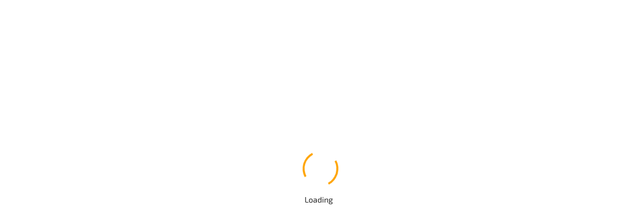

--- FILE ---
content_type: text/html; charset=utf-8
request_url: https://www.shop.nonnenmann.net/shop/normteile/standardplatten-fuer-formaufbauten/standardplatten-formgroese-156x246
body_size: 522
content:
<!DOCTYPE html>
<html lang="de" translate="no">
  <head>
    <meta charset="utf-8"/>
    <meta name="viewport" content="width=device-width,initial-scale=1"/>
    <link rel="icon" href="/logo32.png"/>
    <link rel="apple-touch-icon" href="/logo192.png"/>
    <link rel="manifest" href="/manifest.json"/>
    <script type="module" crossorigin defer="defer" src="/assets/index-BGoVF_h7.js"></script>
    <link crossorigin href="/assets/index-B9MKFByi.css" rel="stylesheet">
    <title>Standardplatten Formgröße 156x246 | Nonnenmann Shop</title>
    <meta name="theme-color" content="#FFA300" data-react-helmet="true" />
    <meta name="description" content="Kaufen Sie Standardplatten für die Formgröße 156x246 in verschiedenen Stärken und Materialien günstig online." data-react-helmet="true" />
    <meta property="og:title" content="Standardplatten Formgröße 156x246 | Nonnenmann Shop" data-react-helmet="true" />
    <meta property="og:description" content="Kaufen Sie Standardplatten für die Formgröße 156x246 in verschiedenen Stärken und Materialien günstig online." data-react-helmet="true" />
    <meta property="og:image" content="https://www.shop.nonnenmann.net/img/product/PlatteNPA-500x500.png" data-react-helmet="true" />
    <meta property="og:url" content="https://www.shop.nonnenmann.net/shop/normteile/standardplatten-fuer-formaufbauten/standardplatten-formgroese-156x246" data-react-helmet="true" />
    <meta property="twitter:title" content="Standardplatten Formgröße 156x246 | Nonnenmann Shop" data-react-helmet="true" />
    <meta property="twitter:description" content="Kaufen Sie Standardplatten für die Formgröße 156x246 in verschiedenen Stärken und Materialien günstig online." data-react-helmet="true" />
    <meta property="twitter:image" content="https://www.shop.nonnenmann.net/img/product/PlatteNPA-500x500.png" data-react-helmet="true" />
    <meta property="twitter:card" content="summary_large_image" data-react-helmet="true" />
    <link rel="canonical" href="https://www.shop.nonnenmann.net/shop/normteile/standardplatten-fuer-formaufbauten/standardplatten-formgroese-156x246" data-react-helmet="true" />
    <link rel="alternate" href="https://www.shop.nonnenmann.net/shop/normteile/standardplatten-fuer-formaufbauten/standardplatten-formgroese-156x246" hrefLang="de" data-react-helmet="true" />
    <link rel="alternate" href="https://www.shop.nonnenmann.net/en/shop/standard-parts/standard-plates-for-mold-bases/standard-plates-mold-size-156x246" hrefLang="en" data-react-helmet="true" />
  </head>
  <body>
    <noscript>You need to enable JavaScript to run this app.</noscript>
    <div id="root"></div>
  </body>
</html>

--- FILE ---
content_type: text/javascript; charset=utf-8
request_url: https://www.shop.nonnenmann.net/assets/index-BGoVF_h7.js
body_size: 259217
content:
const __vite__mapDeps=(i,m=__vite__mapDeps,d=(m.f||(m.f=["assets/Install-CHJrz6Sm.js","assets/Page-BwQNu_f0.css","assets/Uninstall-BmTx1Y8H.js","assets/AdminPageWrapper-Bw0Iwils.js","assets/AdminPageWrapper-CNSnL1qL.css","assets/AdminLogin-Be0-MbLW.js","assets/AdminDashboard-BY4pjduA.js","assets/AdminDashboard-C82sqh98.css","assets/AdminOrders-aJ2bKL6I.js","assets/AdminOrderList-1L08T25W.js","assets/HeadingRow-Y4Cnt6Qw.js","assets/AdminOrderList-CVHuLVJC.css","assets/Shop-BgjJUM_L.css","assets/AdminOrder-Dp-9nkng.js","assets/ButtonAndConfirmModal-BffIixMK.js","assets/Users-DVVj3hW8.js","assets/Users-B-B69lvO.css","assets/User-Bn0fvtEc.js","assets/PriceRuleList-B0AFRwq5.js","assets/AdminMedia-lWT0NY1w.js","assets/PageAdminFileList-QQZyB7ai.js","assets/LoadApiData-DVHVC7Ek.js","assets/PageAdminFileList-COvBjLFL.css","assets/AdminSecurityMonitor-BE0uHk1Z.js","assets/AdminSecurityMonitor-ClXkHRXd.css","assets/AdminTasks-97eGOoyB.js","assets/ButtonApiRequest-DVZeeWY7.js","assets/BackendFiles-gYT_NLN2.js","assets/Backup-DEs3FFMd.js","assets/System-DmFNPl-f.css","assets/AdminUploadMedia-BA_ZstmE.js","assets/AdminUploadPage-DFaFvLqi.js","assets/AdminUploadBackend-DUti-Rtv.js","assets/Systeminfo-BaneKXzZ.js","assets/AdminImportExport-CFkKJU9N.js","assets/PriceRules-CROVKXJR.js"])))=>i.map(i=>d[i]);
(function(){const t=document.createElement("link").relList;if(t&&t.supports&&t.supports("modulepreload"))return;for(const a of document.querySelectorAll('link[rel="modulepreload"]'))r(a);new MutationObserver(a=>{for(const c of a)if(c.type==="childList")for(const l of c.addedNodes)l.tagName==="LINK"&&l.rel==="modulepreload"&&r(l)}).observe(document,{childList:!0,subtree:!0});function n(a){const c={};return a.integrity&&(c.integrity=a.integrity),a.referrerPolicy&&(c.referrerPolicy=a.referrerPolicy),a.crossOrigin==="use-credentials"?c.credentials="include":a.crossOrigin==="anonymous"?c.credentials="omit":c.credentials="same-origin",c}function r(a){if(a.ep)return;a.ep=!0;const c=n(a);fetch(a.href,c)}})();function Vr(e){return e&&e.__esModule&&Object.prototype.hasOwnProperty.call(e,"default")?e.default:e}var wf={exports:{}},Ks={},Pf={exports:{}},Ve={};/**
 * @license React
 * react.production.min.js
 *
 * Copyright (c) Facebook, Inc. and its affiliates.
 *
 * This source code is licensed under the MIT license found in the
 * LICENSE file in the root directory of this source tree.
 */var nS;function wT(){if(nS)return Ve;nS=1;var e=Symbol.for("react.element"),t=Symbol.for("react.portal"),n=Symbol.for("react.fragment"),r=Symbol.for("react.strict_mode"),a=Symbol.for("react.profiler"),c=Symbol.for("react.provider"),l=Symbol.for("react.context"),u=Symbol.for("react.forward_ref"),h=Symbol.for("react.suspense"),m=Symbol.for("react.memo"),v=Symbol.for("react.lazy"),p=Symbol.iterator;function S(A){return A===null||typeof A!="object"?null:(A=p&&A[p]||A["@@iterator"],typeof A=="function"?A:null)}var w={isMounted:function(){return!1},enqueueForceUpdate:function(){},enqueueReplaceState:function(){},enqueueSetState:function(){}},b=Object.assign,I={};function j(A,H,W){this.props=A,this.context=H,this.refs=I,this.updater=W||w}j.prototype.isReactComponent={},j.prototype.setState=function(A,H){if(typeof A!="object"&&typeof A!="function"&&A!=null)throw Error("setState(...): takes an object of state variables to update or a function which returns an object of state variables.");this.updater.enqueueSetState(this,A,H,"setState")},j.prototype.forceUpdate=function(A){this.updater.enqueueForceUpdate(this,A,"forceUpdate")};function E(){}E.prototype=j.prototype;function R(A,H,W){this.props=A,this.context=H,this.refs=I,this.updater=W||w}var N=R.prototype=new E;N.constructor=R,b(N,j.prototype),N.isPureReactComponent=!0;var L=Array.isArray,O=Object.prototype.hasOwnProperty,F={current:null},_={key:!0,ref:!0,__self:!0,__source:!0};function q(A,H,W){var ee,ge={},me=null,te=null;if(H!=null)for(ee in H.ref!==void 0&&(te=H.ref),H.key!==void 0&&(me=""+H.key),H)O.call(H,ee)&&!_.hasOwnProperty(ee)&&(ge[ee]=H[ee]);var ye=arguments.length-2;if(ye===1)ge.children=W;else if(1<ye){for(var le=Array(ye),he=0;he<ye;he++)le[he]=arguments[he+2];ge.children=le}if(A&&A.defaultProps)for(ee in ye=A.defaultProps,ye)ge[ee]===void 0&&(ge[ee]=ye[ee]);return{$$typeof:e,type:A,key:me,ref:te,props:ge,_owner:F.current}}function Q(A,H){return{$$typeof:e,type:A.type,key:H,ref:A.ref,props:A.props,_owner:A._owner}}function J(A){return typeof A=="object"&&A!==null&&A.$$typeof===e}function ne(A){var H={"=":"=0",":":"=2"};return"$"+A.replace(/[=:]/g,function(W){return H[W]})}var ie=/\/+/g;function Z(A,H){return typeof A=="object"&&A!==null&&A.key!=null?ne(""+A.key):H.toString(36)}function re(A,H,W,ee,ge){var me=typeof A;(me==="undefined"||me==="boolean")&&(A=null);var te=!1;if(A===null)te=!0;else switch(me){case"string":case"number":te=!0;break;case"object":switch(A.$$typeof){case e:case t:te=!0}}if(te)return te=A,ge=ge(te),A=ee===""?"."+Z(te,0):ee,L(ge)?(W="",A!=null&&(W=A.replace(ie,"$&/")+"/"),re(ge,H,W,"",function(he){return he})):ge!=null&&(J(ge)&&(ge=Q(ge,W+(!ge.key||te&&te.key===ge.key?"":(""+ge.key).replace(ie,"$&/")+"/")+A)),H.push(ge)),1;if(te=0,ee=ee===""?".":ee+":",L(A))for(var ye=0;ye<A.length;ye++){me=A[ye];var le=ee+Z(me,ye);te+=re(me,H,W,le,ge)}else if(le=S(A),typeof le=="function")for(A=le.call(A),ye=0;!(me=A.next()).done;)me=me.value,le=ee+Z(me,ye++),te+=re(me,H,W,le,ge);else if(me==="object")throw H=String(A),Error("Objects are not valid as a React child (found: "+(H==="[object Object]"?"object with keys {"+Object.keys(A).join(", ")+"}":H)+"). If you meant to render a collection of children, use an array instead.");return te}function fe(A,H,W){if(A==null)return A;var ee=[],ge=0;return re(A,ee,"","",function(me){return H.call(W,me,ge++)}),ee}function Y(A){if(A._status===-1){var H=A._result;H=H(),H.then(function(W){(A._status===0||A._status===-1)&&(A._status=1,A._result=W)},function(W){(A._status===0||A._status===-1)&&(A._status=2,A._result=W)}),A._status===-1&&(A._status=0,A._result=H)}if(A._status===1)return A._result.default;throw A._result}var z={current:null},M={transition:null},V={ReactCurrentDispatcher:z,ReactCurrentBatchConfig:M,ReactCurrentOwner:F};function B(){throw Error("act(...) is not supported in production builds of React.")}return Ve.Children={map:fe,forEach:function(A,H,W){fe(A,function(){H.apply(this,arguments)},W)},count:function(A){var H=0;return fe(A,function(){H++}),H},toArray:function(A){return fe(A,function(H){return H})||[]},only:function(A){if(!J(A))throw Error("React.Children.only expected to receive a single React element child.");return A}},Ve.Component=j,Ve.Fragment=n,Ve.Profiler=a,Ve.PureComponent=R,Ve.StrictMode=r,Ve.Suspense=h,Ve.__SECRET_INTERNALS_DO_NOT_USE_OR_YOU_WILL_BE_FIRED=V,Ve.act=B,Ve.cloneElement=function(A,H,W){if(A==null)throw Error("React.cloneElement(...): The argument must be a React element, but you passed "+A+".");var ee=b({},A.props),ge=A.key,me=A.ref,te=A._owner;if(H!=null){if(H.ref!==void 0&&(me=H.ref,te=F.current),H.key!==void 0&&(ge=""+H.key),A.type&&A.type.defaultProps)var ye=A.type.defaultProps;for(le in H)O.call(H,le)&&!_.hasOwnProperty(le)&&(ee[le]=H[le]===void 0&&ye!==void 0?ye[le]:H[le])}var le=arguments.length-2;if(le===1)ee.children=W;else if(1<le){ye=Array(le);for(var he=0;he<le;he++)ye[he]=arguments[he+2];ee.children=ye}return{$$typeof:e,type:A.type,key:ge,ref:me,props:ee,_owner:te}},Ve.createContext=function(A){return A={$$typeof:l,_currentValue:A,_currentValue2:A,_threadCount:0,Provider:null,Consumer:null,_defaultValue:null,_globalName:null},A.Provider={$$typeof:c,_context:A},A.Consumer=A},Ve.createElement=q,Ve.createFactory=function(A){var H=q.bind(null,A);return H.type=A,H},Ve.createRef=function(){return{current:null}},Ve.forwardRef=function(A){return{$$typeof:u,render:A}},Ve.isValidElement=J,Ve.lazy=function(A){return{$$typeof:v,_payload:{_status:-1,_result:A},_init:Y}},Ve.memo=function(A,H){return{$$typeof:m,type:A,compare:H===void 0?null:H}},Ve.startTransition=function(A){var H=M.transition;M.transition={};try{A()}finally{M.transition=H}},Ve.unstable_act=B,Ve.useCallback=function(A,H){return z.current.useCallback(A,H)},Ve.useContext=function(A){return z.current.useContext(A)},Ve.useDebugValue=function(){},Ve.useDeferredValue=function(A){return z.current.useDeferredValue(A)},Ve.useEffect=function(A,H){return z.current.useEffect(A,H)},Ve.useId=function(){return z.current.useId()},Ve.useImperativeHandle=function(A,H,W){return z.current.useImperativeHandle(A,H,W)},Ve.useInsertionEffect=function(A,H){return z.current.useInsertionEffect(A,H)},Ve.useLayoutEffect=function(A,H){return z.current.useLayoutEffect(A,H)},Ve.useMemo=function(A,H){return z.current.useMemo(A,H)},Ve.useReducer=function(A,H,W){return z.current.useReducer(A,H,W)},Ve.useRef=function(A){return z.current.useRef(A)},Ve.useState=function(A){return z.current.useState(A)},Ve.useSyncExternalStore=function(A,H,W){return z.current.useSyncExternalStore(A,H,W)},Ve.useTransition=function(){return z.current.useTransition()},Ve.version="18.3.1",Ve}var rS;function nu(){return rS||(rS=1,Pf.exports=wT()),Pf.exports}/**
 * @license React
 * react-jsx-runtime.production.min.js
 *
 * Copyright (c) Facebook, Inc. and its affiliates.
 *
 * This source code is licensed under the MIT license found in the
 * LICENSE file in the root directory of this source tree.
 */var iS;function PT(){if(iS)return Ks;iS=1;var e=nu(),t=Symbol.for("react.element"),n=Symbol.for("react.fragment"),r=Object.prototype.hasOwnProperty,a=e.__SECRET_INTERNALS_DO_NOT_USE_OR_YOU_WILL_BE_FIRED.ReactCurrentOwner,c={key:!0,ref:!0,__self:!0,__source:!0};function l(u,h,m){var v,p={},S=null,w=null;m!==void 0&&(S=""+m),h.key!==void 0&&(S=""+h.key),h.ref!==void 0&&(w=h.ref);for(v in h)r.call(h,v)&&!c.hasOwnProperty(v)&&(p[v]=h[v]);if(u&&u.defaultProps)for(v in h=u.defaultProps,h)p[v]===void 0&&(p[v]=h[v]);return{$$typeof:t,type:u,key:S,ref:w,props:p,_owner:a.current}}return Ks.Fragment=n,Ks.jsx=l,Ks.jsxs=l,Ks}var aS;function jT(){return aS||(aS=1,wf.exports=PT()),wf.exports}var s=jT(),x=nu();const oe=Vr(x);var rl={},jf={exports:{}},un={},If={exports:{}},Tf={};/**
 * @license React
 * scheduler.production.min.js
 *
 * Copyright (c) Facebook, Inc. and its affiliates.
 *
 * This source code is licensed under the MIT license found in the
 * LICENSE file in the root directory of this source tree.
 */var sS;function IT(){return sS||(sS=1,function(e){function t(M,V){var B=M.length;M.push(V);e:for(;0<B;){var A=B-1>>>1,H=M[A];if(0<a(H,V))M[A]=V,M[B]=H,B=A;else break e}}function n(M){return M.length===0?null:M[0]}function r(M){if(M.length===0)return null;var V=M[0],B=M.pop();if(B!==V){M[0]=B;e:for(var A=0,H=M.length,W=H>>>1;A<W;){var ee=2*(A+1)-1,ge=M[ee],me=ee+1,te=M[me];if(0>a(ge,B))me<H&&0>a(te,ge)?(M[A]=te,M[me]=B,A=me):(M[A]=ge,M[ee]=B,A=ee);else if(me<H&&0>a(te,B))M[A]=te,M[me]=B,A=me;else break e}}return V}function a(M,V){var B=M.sortIndex-V.sortIndex;return B!==0?B:M.id-V.id}if(typeof performance=="object"&&typeof performance.now=="function"){var c=performance;e.unstable_now=function(){return c.now()}}else{var l=Date,u=l.now();e.unstable_now=function(){return l.now()-u}}var h=[],m=[],v=1,p=null,S=3,w=!1,b=!1,I=!1,j=typeof setTimeout=="function"?setTimeout:null,E=typeof clearTimeout=="function"?clearTimeout:null,R=typeof setImmediate<"u"?setImmediate:null;typeof navigator<"u"&&navigator.scheduling!==void 0&&navigator.scheduling.isInputPending!==void 0&&navigator.scheduling.isInputPending.bind(navigator.scheduling);function N(M){for(var V=n(m);V!==null;){if(V.callback===null)r(m);else if(V.startTime<=M)r(m),V.sortIndex=V.expirationTime,t(h,V);else break;V=n(m)}}function L(M){if(I=!1,N(M),!b)if(n(h)!==null)b=!0,Y(O);else{var V=n(m);V!==null&&z(L,V.startTime-M)}}function O(M,V){b=!1,I&&(I=!1,E(q),q=-1),w=!0;var B=S;try{for(N(V),p=n(h);p!==null&&(!(p.expirationTime>V)||M&&!ne());){var A=p.callback;if(typeof A=="function"){p.callback=null,S=p.priorityLevel;var H=A(p.expirationTime<=V);V=e.unstable_now(),typeof H=="function"?p.callback=H:p===n(h)&&r(h),N(V)}else r(h);p=n(h)}if(p!==null)var W=!0;else{var ee=n(m);ee!==null&&z(L,ee.startTime-V),W=!1}return W}finally{p=null,S=B,w=!1}}var F=!1,_=null,q=-1,Q=5,J=-1;function ne(){return!(e.unstable_now()-J<Q)}function ie(){if(_!==null){var M=e.unstable_now();J=M;var V=!0;try{V=_(!0,M)}finally{V?Z():(F=!1,_=null)}}else F=!1}var Z;if(typeof R=="function")Z=function(){R(ie)};else if(typeof MessageChannel<"u"){var re=new MessageChannel,fe=re.port2;re.port1.onmessage=ie,Z=function(){fe.postMessage(null)}}else Z=function(){j(ie,0)};function Y(M){_=M,F||(F=!0,Z())}function z(M,V){q=j(function(){M(e.unstable_now())},V)}e.unstable_IdlePriority=5,e.unstable_ImmediatePriority=1,e.unstable_LowPriority=4,e.unstable_NormalPriority=3,e.unstable_Profiling=null,e.unstable_UserBlockingPriority=2,e.unstable_cancelCallback=function(M){M.callback=null},e.unstable_continueExecution=function(){b||w||(b=!0,Y(O))},e.unstable_forceFrameRate=function(M){0>M||125<M?console.error("forceFrameRate takes a positive int between 0 and 125, forcing frame rates higher than 125 fps is not supported"):Q=0<M?Math.floor(1e3/M):5},e.unstable_getCurrentPriorityLevel=function(){return S},e.unstable_getFirstCallbackNode=function(){return n(h)},e.unstable_next=function(M){switch(S){case 1:case 2:case 3:var V=3;break;default:V=S}var B=S;S=V;try{return M()}finally{S=B}},e.unstable_pauseExecution=function(){},e.unstable_requestPaint=function(){},e.unstable_runWithPriority=function(M,V){switch(M){case 1:case 2:case 3:case 4:case 5:break;default:M=3}var B=S;S=M;try{return V()}finally{S=B}},e.unstable_scheduleCallback=function(M,V,B){var A=e.unstable_now();switch(typeof B=="object"&&B!==null?(B=B.delay,B=typeof B=="number"&&0<B?A+B:A):B=A,M){case 1:var H=-1;break;case 2:H=250;break;case 5:H=1073741823;break;case 4:H=1e4;break;default:H=5e3}return H=B+H,M={id:v++,callback:V,priorityLevel:M,startTime:B,expirationTime:H,sortIndex:-1},B>A?(M.sortIndex=B,t(m,M),n(h)===null&&M===n(m)&&(I?(E(q),q=-1):I=!0,z(L,B-A))):(M.sortIndex=H,t(h,M),b||w||(b=!0,Y(O))),M},e.unstable_shouldYield=ne,e.unstable_wrapCallback=function(M){var V=S;return function(){var B=S;S=V;try{return M.apply(this,arguments)}finally{S=B}}}}(Tf)),Tf}var oS;function TT(){return oS||(oS=1,If.exports=IT()),If.exports}/**
 * @license React
 * react-dom.production.min.js
 *
 * Copyright (c) Facebook, Inc. and its affiliates.
 *
 * This source code is licensed under the MIT license found in the
 * LICENSE file in the root directory of this source tree.
 */var cS;function AT(){if(cS)return un;cS=1;var e=nu(),t=TT();function n(i){for(var o="https://reactjs.org/docs/error-decoder.html?invariant="+i,f=1;f<arguments.length;f++)o+="&args[]="+encodeURIComponent(arguments[f]);return"Minified React error #"+i+"; visit "+o+" for the full message or use the non-minified dev environment for full errors and additional helpful warnings."}var r=new Set,a={};function c(i,o){l(i,o),l(i+"Capture",o)}function l(i,o){for(a[i]=o,i=0;i<o.length;i++)r.add(o[i])}var u=!(typeof window>"u"||typeof window.document>"u"||typeof window.document.createElement>"u"),h=Object.prototype.hasOwnProperty,m=/^[:A-Z_a-z\u00C0-\u00D6\u00D8-\u00F6\u00F8-\u02FF\u0370-\u037D\u037F-\u1FFF\u200C-\u200D\u2070-\u218F\u2C00-\u2FEF\u3001-\uD7FF\uF900-\uFDCF\uFDF0-\uFFFD][:A-Z_a-z\u00C0-\u00D6\u00D8-\u00F6\u00F8-\u02FF\u0370-\u037D\u037F-\u1FFF\u200C-\u200D\u2070-\u218F\u2C00-\u2FEF\u3001-\uD7FF\uF900-\uFDCF\uFDF0-\uFFFD\-.0-9\u00B7\u0300-\u036F\u203F-\u2040]*$/,v={},p={};function S(i){return h.call(p,i)?!0:h.call(v,i)?!1:m.test(i)?p[i]=!0:(v[i]=!0,!1)}function w(i,o,f,g){if(f!==null&&f.type===0)return!1;switch(typeof o){case"function":case"symbol":return!0;case"boolean":return g?!1:f!==null?!f.acceptsBooleans:(i=i.toLowerCase().slice(0,5),i!=="data-"&&i!=="aria-");default:return!1}}function b(i,o,f,g){if(o===null||typeof o>"u"||w(i,o,f,g))return!0;if(g)return!1;if(f!==null)switch(f.type){case 3:return!o;case 4:return o===!1;case 5:return isNaN(o);case 6:return isNaN(o)||1>o}return!1}function I(i,o,f,g,y,C,P){this.acceptsBooleans=o===2||o===3||o===4,this.attributeName=g,this.attributeNamespace=y,this.mustUseProperty=f,this.propertyName=i,this.type=o,this.sanitizeURL=C,this.removeEmptyString=P}var j={};"children dangerouslySetInnerHTML defaultValue defaultChecked innerHTML suppressContentEditableWarning suppressHydrationWarning style".split(" ").forEach(function(i){j[i]=new I(i,0,!1,i,null,!1,!1)}),[["acceptCharset","accept-charset"],["className","class"],["htmlFor","for"],["httpEquiv","http-equiv"]].forEach(function(i){var o=i[0];j[o]=new I(o,1,!1,i[1],null,!1,!1)}),["contentEditable","draggable","spellCheck","value"].forEach(function(i){j[i]=new I(i,2,!1,i.toLowerCase(),null,!1,!1)}),["autoReverse","externalResourcesRequired","focusable","preserveAlpha"].forEach(function(i){j[i]=new I(i,2,!1,i,null,!1,!1)}),"allowFullScreen async autoFocus autoPlay controls default defer disabled disablePictureInPicture disableRemotePlayback formNoValidate hidden loop noModule noValidate open playsInline readOnly required reversed scoped seamless itemScope".split(" ").forEach(function(i){j[i]=new I(i,3,!1,i.toLowerCase(),null,!1,!1)}),["checked","multiple","muted","selected"].forEach(function(i){j[i]=new I(i,3,!0,i,null,!1,!1)}),["capture","download"].forEach(function(i){j[i]=new I(i,4,!1,i,null,!1,!1)}),["cols","rows","size","span"].forEach(function(i){j[i]=new I(i,6,!1,i,null,!1,!1)}),["rowSpan","start"].forEach(function(i){j[i]=new I(i,5,!1,i.toLowerCase(),null,!1,!1)});var E=/[\-:]([a-z])/g;function R(i){return i[1].toUpperCase()}"accent-height alignment-baseline arabic-form baseline-shift cap-height clip-path clip-rule color-interpolation color-interpolation-filters color-profile color-rendering dominant-baseline enable-background fill-opacity fill-rule flood-color flood-opacity font-family font-size font-size-adjust font-stretch font-style font-variant font-weight glyph-name glyph-orientation-horizontal glyph-orientation-vertical horiz-adv-x horiz-origin-x image-rendering letter-spacing lighting-color marker-end marker-mid marker-start overline-position overline-thickness paint-order panose-1 pointer-events rendering-intent shape-rendering stop-color stop-opacity strikethrough-position strikethrough-thickness stroke-dasharray stroke-dashoffset stroke-linecap stroke-linejoin stroke-miterlimit stroke-opacity stroke-width text-anchor text-decoration text-rendering underline-position underline-thickness unicode-bidi unicode-range units-per-em v-alphabetic v-hanging v-ideographic v-mathematical vector-effect vert-adv-y vert-origin-x vert-origin-y word-spacing writing-mode xmlns:xlink x-height".split(" ").forEach(function(i){var o=i.replace(E,R);j[o]=new I(o,1,!1,i,null,!1,!1)}),"xlink:actuate xlink:arcrole xlink:role xlink:show xlink:title xlink:type".split(" ").forEach(function(i){var o=i.replace(E,R);j[o]=new I(o,1,!1,i,"http://www.w3.org/1999/xlink",!1,!1)}),["xml:base","xml:lang","xml:space"].forEach(function(i){var o=i.replace(E,R);j[o]=new I(o,1,!1,i,"http://www.w3.org/XML/1998/namespace",!1,!1)}),["tabIndex","crossOrigin"].forEach(function(i){j[i]=new I(i,1,!1,i.toLowerCase(),null,!1,!1)}),j.xlinkHref=new I("xlinkHref",1,!1,"xlink:href","http://www.w3.org/1999/xlink",!0,!1),["src","href","action","formAction"].forEach(function(i){j[i]=new I(i,1,!1,i.toLowerCase(),null,!0,!0)});function N(i,o,f,g){var y=j.hasOwnProperty(o)?j[o]:null;(y!==null?y.type!==0:g||!(2<o.length)||o[0]!=="o"&&o[0]!=="O"||o[1]!=="n"&&o[1]!=="N")&&(b(o,f,y,g)&&(f=null),g||y===null?S(o)&&(f===null?i.removeAttribute(o):i.setAttribute(o,""+f)):y.mustUseProperty?i[y.propertyName]=f===null?y.type===3?!1:"":f:(o=y.attributeName,g=y.attributeNamespace,f===null?i.removeAttribute(o):(y=y.type,f=y===3||y===4&&f===!0?"":""+f,g?i.setAttributeNS(g,o,f):i.setAttribute(o,f))))}var L=e.__SECRET_INTERNALS_DO_NOT_USE_OR_YOU_WILL_BE_FIRED,O=Symbol.for("react.element"),F=Symbol.for("react.portal"),_=Symbol.for("react.fragment"),q=Symbol.for("react.strict_mode"),Q=Symbol.for("react.profiler"),J=Symbol.for("react.provider"),ne=Symbol.for("react.context"),ie=Symbol.for("react.forward_ref"),Z=Symbol.for("react.suspense"),re=Symbol.for("react.suspense_list"),fe=Symbol.for("react.memo"),Y=Symbol.for("react.lazy"),z=Symbol.for("react.offscreen"),M=Symbol.iterator;function V(i){return i===null||typeof i!="object"?null:(i=M&&i[M]||i["@@iterator"],typeof i=="function"?i:null)}var B=Object.assign,A;function H(i){if(A===void 0)try{throw Error()}catch(f){var o=f.stack.trim().match(/\n( *(at )?)/);A=o&&o[1]||""}return`
`+A+i}var W=!1;function ee(i,o){if(!i||W)return"";W=!0;var f=Error.prepareStackTrace;Error.prepareStackTrace=void 0;try{if(o)if(o=function(){throw Error()},Object.defineProperty(o.prototype,"props",{set:function(){throw Error()}}),typeof Reflect=="object"&&Reflect.construct){try{Reflect.construct(o,[])}catch(K){var g=K}Reflect.construct(i,[],o)}else{try{o.call()}catch(K){g=K}i.call(o.prototype)}else{try{throw Error()}catch(K){g=K}i()}}catch(K){if(K&&g&&typeof K.stack=="string"){for(var y=K.stack.split(`
`),C=g.stack.split(`
`),P=y.length-1,k=C.length-1;1<=P&&0<=k&&y[P]!==C[k];)k--;for(;1<=P&&0<=k;P--,k--)if(y[P]!==C[k]){if(P!==1||k!==1)do if(P--,k--,0>k||y[P]!==C[k]){var D=`
`+y[P].replace(" at new "," at ");return i.displayName&&D.includes("<anonymous>")&&(D=D.replace("<anonymous>",i.displayName)),D}while(1<=P&&0<=k);break}}}finally{W=!1,Error.prepareStackTrace=f}return(i=i?i.displayName||i.name:"")?H(i):""}function ge(i){switch(i.tag){case 5:return H(i.type);case 16:return H("Lazy");case 13:return H("Suspense");case 19:return H("SuspenseList");case 0:case 2:case 15:return i=ee(i.type,!1),i;case 11:return i=ee(i.type.render,!1),i;case 1:return i=ee(i.type,!0),i;default:return""}}function me(i){if(i==null)return null;if(typeof i=="function")return i.displayName||i.name||null;if(typeof i=="string")return i;switch(i){case _:return"Fragment";case F:return"Portal";case Q:return"Profiler";case q:return"StrictMode";case Z:return"Suspense";case re:return"SuspenseList"}if(typeof i=="object")switch(i.$$typeof){case ne:return(i.displayName||"Context")+".Consumer";case J:return(i._context.displayName||"Context")+".Provider";case ie:var o=i.render;return i=i.displayName,i||(i=o.displayName||o.name||"",i=i!==""?"ForwardRef("+i+")":"ForwardRef"),i;case fe:return o=i.displayName||null,o!==null?o:me(i.type)||"Memo";case Y:o=i._payload,i=i._init;try{return me(i(o))}catch{}}return null}function te(i){var o=i.type;switch(i.tag){case 24:return"Cache";case 9:return(o.displayName||"Context")+".Consumer";case 10:return(o._context.displayName||"Context")+".Provider";case 18:return"DehydratedFragment";case 11:return i=o.render,i=i.displayName||i.name||"",o.displayName||(i!==""?"ForwardRef("+i+")":"ForwardRef");case 7:return"Fragment";case 5:return o;case 4:return"Portal";case 3:return"Root";case 6:return"Text";case 16:return me(o);case 8:return o===q?"StrictMode":"Mode";case 22:return"Offscreen";case 12:return"Profiler";case 21:return"Scope";case 13:return"Suspense";case 19:return"SuspenseList";case 25:return"TracingMarker";case 1:case 0:case 17:case 2:case 14:case 15:if(typeof o=="function")return o.displayName||o.name||null;if(typeof o=="string")return o}return null}function ye(i){switch(typeof i){case"boolean":case"number":case"string":case"undefined":return i;case"object":return i;default:return""}}function le(i){var o=i.type;return(i=i.nodeName)&&i.toLowerCase()==="input"&&(o==="checkbox"||o==="radio")}function he(i){var o=le(i)?"checked":"value",f=Object.getOwnPropertyDescriptor(i.constructor.prototype,o),g=""+i[o];if(!i.hasOwnProperty(o)&&typeof f<"u"&&typeof f.get=="function"&&typeof f.set=="function"){var y=f.get,C=f.set;return Object.defineProperty(i,o,{configurable:!0,get:function(){return y.call(this)},set:function(P){g=""+P,C.call(this,P)}}),Object.defineProperty(i,o,{enumerable:f.enumerable}),{getValue:function(){return g},setValue:function(P){g=""+P},stopTracking:function(){i._valueTracker=null,delete i[o]}}}}function je(i){i._valueTracker||(i._valueTracker=he(i))}function Ye(i){if(!i)return!1;var o=i._valueTracker;if(!o)return!0;var f=o.getValue(),g="";return i&&(g=le(i)?i.checked?"true":"false":i.value),i=g,i!==f?(o.setValue(i),!0):!1}function Ue(i){if(i=i||(typeof document<"u"?document:void 0),typeof i>"u")return null;try{return i.activeElement||i.body}catch{return i.body}}function Oe(i,o){var f=o.checked;return B({},o,{defaultChecked:void 0,defaultValue:void 0,value:void 0,checked:f??i._wrapperState.initialChecked})}function Ct(i,o){var f=o.defaultValue==null?"":o.defaultValue,g=o.checked!=null?o.checked:o.defaultChecked;f=ye(o.value!=null?o.value:f),i._wrapperState={initialChecked:g,initialValue:f,controlled:o.type==="checkbox"||o.type==="radio"?o.checked!=null:o.value!=null}}function yt(i,o){o=o.checked,o!=null&&N(i,"checked",o,!1)}function vn(i,o){yt(i,o);var f=ye(o.value),g=o.type;if(f!=null)g==="number"?(f===0&&i.value===""||i.value!=f)&&(i.value=""+f):i.value!==""+f&&(i.value=""+f);else if(g==="submit"||g==="reset"){i.removeAttribute("value");return}o.hasOwnProperty("value")?Qt(i,o.type,f):o.hasOwnProperty("defaultValue")&&Qt(i,o.type,ye(o.defaultValue)),o.checked==null&&o.defaultChecked!=null&&(i.defaultChecked=!!o.defaultChecked)}function Bn(i,o,f){if(o.hasOwnProperty("value")||o.hasOwnProperty("defaultValue")){var g=o.type;if(!(g!=="submit"&&g!=="reset"||o.value!==void 0&&o.value!==null))return;o=""+i._wrapperState.initialValue,f||o===i.value||(i.value=o),i.defaultValue=o}f=i.name,f!==""&&(i.name=""),i.defaultChecked=!!i._wrapperState.initialChecked,f!==""&&(i.name=f)}function Qt(i,o,f){(o!=="number"||Ue(i.ownerDocument)!==i)&&(f==null?i.defaultValue=""+i._wrapperState.initialValue:i.defaultValue!==""+f&&(i.defaultValue=""+f))}var Kt=Array.isArray;function Ne(i,o,f,g){if(i=i.options,o){o={};for(var y=0;y<f.length;y++)o["$"+f[y]]=!0;for(f=0;f<i.length;f++)y=o.hasOwnProperty("$"+i[f].value),i[f].selected!==y&&(i[f].selected=y),y&&g&&(i[f].defaultSelected=!0)}else{for(f=""+ye(f),o=null,y=0;y<i.length;y++){if(i[y].value===f){i[y].selected=!0,g&&(i[y].defaultSelected=!0);return}o!==null||i[y].disabled||(o=i[y])}o!==null&&(o.selected=!0)}}function tt(i,o){if(o.dangerouslySetInnerHTML!=null)throw Error(n(91));return B({},o,{value:void 0,defaultValue:void 0,children:""+i._wrapperState.initialValue})}function Lt(i,o){var f=o.value;if(f==null){if(f=o.children,o=o.defaultValue,f!=null){if(o!=null)throw Error(n(92));if(Kt(f)){if(1<f.length)throw Error(n(93));f=f[0]}o=f}o==null&&(o=""),f=o}i._wrapperState={initialValue:ye(f)}}function qn(i,o){var f=ye(o.value),g=ye(o.defaultValue);f!=null&&(f=""+f,f!==i.value&&(i.value=f),o.defaultValue==null&&i.defaultValue!==f&&(i.defaultValue=f)),g!=null&&(i.defaultValue=""+g)}function Fe(i){var o=i.textContent;o===i._wrapperState.initialValue&&o!==""&&o!==null&&(i.value=o)}function Tr(i){switch(i){case"svg":return"http://www.w3.org/2000/svg";case"math":return"http://www.w3.org/1998/Math/MathML";default:return"http://www.w3.org/1999/xhtml"}}function ls(i,o){return i==null||i==="http://www.w3.org/1999/xhtml"?Tr(o):i==="http://www.w3.org/2000/svg"&&o==="foreignObject"?"http://www.w3.org/1999/xhtml":i}var fa,Qo=function(i){return typeof MSApp<"u"&&MSApp.execUnsafeLocalFunction?function(o,f,g,y){MSApp.execUnsafeLocalFunction(function(){return i(o,f,g,y)})}:i}(function(i,o){if(i.namespaceURI!=="http://www.w3.org/2000/svg"||"innerHTML"in i)i.innerHTML=o;else{for(fa=fa||document.createElement("div"),fa.innerHTML="<svg>"+o.valueOf().toString()+"</svg>",o=fa.firstChild;i.firstChild;)i.removeChild(i.firstChild);for(;o.firstChild;)i.appendChild(o.firstChild)}});function zr(i,o){if(o){var f=i.firstChild;if(f&&f===i.lastChild&&f.nodeType===3){f.nodeValue=o;return}}i.textContent=o}var Ei={animationIterationCount:!0,aspectRatio:!0,borderImageOutset:!0,borderImageSlice:!0,borderImageWidth:!0,boxFlex:!0,boxFlexGroup:!0,boxOrdinalGroup:!0,columnCount:!0,columns:!0,flex:!0,flexGrow:!0,flexPositive:!0,flexShrink:!0,flexNegative:!0,flexOrder:!0,gridArea:!0,gridRow:!0,gridRowEnd:!0,gridRowSpan:!0,gridRowStart:!0,gridColumn:!0,gridColumnEnd:!0,gridColumnSpan:!0,gridColumnStart:!0,fontWeight:!0,lineClamp:!0,lineHeight:!0,opacity:!0,order:!0,orphans:!0,tabSize:!0,widows:!0,zIndex:!0,zoom:!0,fillOpacity:!0,floodOpacity:!0,stopOpacity:!0,strokeDasharray:!0,strokeDashoffset:!0,strokeMiterlimit:!0,strokeOpacity:!0,strokeWidth:!0},Du=["Webkit","ms","Moz","O"];Object.keys(Ei).forEach(function(i){Du.forEach(function(o){o=o+i.charAt(0).toUpperCase()+i.substring(1),Ei[o]=Ei[i]})});function us(i,o,f){return o==null||typeof o=="boolean"||o===""?"":f||typeof o!="number"||o===0||Ei.hasOwnProperty(i)&&Ei[i]?(""+o).trim():o+"px"}function ds(i,o){i=i.style;for(var f in o)if(o.hasOwnProperty(f)){var g=f.indexOf("--")===0,y=us(f,o[f],g);f==="float"&&(f="cssFloat"),g?i.setProperty(f,y):i[f]=y}}var Hu=B({menuitem:!0},{area:!0,base:!0,br:!0,col:!0,embed:!0,hr:!0,img:!0,input:!0,keygen:!0,link:!0,meta:!0,param:!0,source:!0,track:!0,wbr:!0});function Ni(i,o){if(o){if(Hu[i]&&(o.children!=null||o.dangerouslySetInnerHTML!=null))throw Error(n(137,i));if(o.dangerouslySetInnerHTML!=null){if(o.children!=null)throw Error(n(60));if(typeof o.dangerouslySetInnerHTML!="object"||!("__html"in o.dangerouslySetInnerHTML))throw Error(n(61))}if(o.style!=null&&typeof o.style!="object")throw Error(n(62))}}function _e(i,o){if(i.indexOf("-")===-1)return typeof o.is=="string";switch(i){case"annotation-xml":case"color-profile":case"font-face":case"font-face-src":case"font-face-uri":case"font-face-format":case"font-face-name":case"missing-glyph":return!1;default:return!0}}var xt=null;function ki(i){return i=i.target||i.srcElement||window,i.correspondingUseElement&&(i=i.correspondingUseElement),i.nodeType===3?i.parentNode:i}var Ri=null,Tn=null,Vn=null;function Mi(i){if(i=Os(i)){if(typeof Ri!="function")throw Error(n(280));var o=i.stateNode;o&&(o=pc(o),Ri(i.stateNode,i.type,o))}}function Ko(i){Tn?Vn?Vn.push(i):Vn=[i]:Tn=i}function fs(){if(Tn){var i=Tn,o=Vn;if(Vn=Tn=null,Mi(i),o)for(i=0;i<o.length;i++)Mi(o[i])}}function bv(i,o){return i(o)}function wv(){}var $u=!1;function Pv(i,o,f){if($u)return i(o,f);$u=!0;try{return bv(i,o,f)}finally{$u=!1,(Tn!==null||Vn!==null)&&(wv(),fs())}}function hs(i,o){var f=i.stateNode;if(f===null)return null;var g=pc(f);if(g===null)return null;f=g[o];e:switch(o){case"onClick":case"onClickCapture":case"onDoubleClick":case"onDoubleClickCapture":case"onMouseDown":case"onMouseDownCapture":case"onMouseMove":case"onMouseMoveCapture":case"onMouseUp":case"onMouseUpCapture":case"onMouseEnter":(g=!g.disabled)||(i=i.type,g=!(i==="button"||i==="input"||i==="select"||i==="textarea")),i=!g;break e;default:i=!1}if(i)return null;if(f&&typeof f!="function")throw Error(n(231,o,typeof f));return f}var Fu=!1;if(u)try{var gs={};Object.defineProperty(gs,"passive",{get:function(){Fu=!0}}),window.addEventListener("test",gs,gs),window.removeEventListener("test",gs,gs)}catch{Fu=!1}function Nj(i,o,f,g,y,C,P,k,D){var K=Array.prototype.slice.call(arguments,3);try{o.apply(f,K)}catch(se){this.onError(se)}}var ms=!1,Yo=null,Zo=!1,Bu=null,kj={onError:function(i){ms=!0,Yo=i}};function Rj(i,o,f,g,y,C,P,k,D){ms=!1,Yo=null,Nj.apply(kj,arguments)}function Mj(i,o,f,g,y,C,P,k,D){if(Rj.apply(this,arguments),ms){if(ms){var K=Yo;ms=!1,Yo=null}else throw Error(n(198));Zo||(Zo=!0,Bu=K)}}function Oi(i){var o=i,f=i;if(i.alternate)for(;o.return;)o=o.return;else{i=o;do o=i,o.flags&4098&&(f=o.return),i=o.return;while(i)}return o.tag===3?f:null}function jv(i){if(i.tag===13){var o=i.memoizedState;if(o===null&&(i=i.alternate,i!==null&&(o=i.memoizedState)),o!==null)return o.dehydrated}return null}function Iv(i){if(Oi(i)!==i)throw Error(n(188))}function Oj(i){var o=i.alternate;if(!o){if(o=Oi(i),o===null)throw Error(n(188));return o!==i?null:i}for(var f=i,g=o;;){var y=f.return;if(y===null)break;var C=y.alternate;if(C===null){if(g=y.return,g!==null){f=g;continue}break}if(y.child===C.child){for(C=y.child;C;){if(C===f)return Iv(y),i;if(C===g)return Iv(y),o;C=C.sibling}throw Error(n(188))}if(f.return!==g.return)f=y,g=C;else{for(var P=!1,k=y.child;k;){if(k===f){P=!0,f=y,g=C;break}if(k===g){P=!0,g=y,f=C;break}k=k.sibling}if(!P){for(k=C.child;k;){if(k===f){P=!0,f=C,g=y;break}if(k===g){P=!0,g=C,f=y;break}k=k.sibling}if(!P)throw Error(n(189))}}if(f.alternate!==g)throw Error(n(190))}if(f.tag!==3)throw Error(n(188));return f.stateNode.current===f?i:o}function Tv(i){return i=Oj(i),i!==null?Av(i):null}function Av(i){if(i.tag===5||i.tag===6)return i;for(i=i.child;i!==null;){var o=Av(i);if(o!==null)return o;i=i.sibling}return null}var Ev=t.unstable_scheduleCallback,Nv=t.unstable_cancelCallback,_j=t.unstable_shouldYield,Lj=t.unstable_requestPaint,bt=t.unstable_now,Dj=t.unstable_getCurrentPriorityLevel,qu=t.unstable_ImmediatePriority,kv=t.unstable_UserBlockingPriority,Xo=t.unstable_NormalPriority,Hj=t.unstable_LowPriority,Rv=t.unstable_IdlePriority,Jo=null,sr=null;function $j(i){if(sr&&typeof sr.onCommitFiberRoot=="function")try{sr.onCommitFiberRoot(Jo,i,void 0,(i.current.flags&128)===128)}catch{}}var Un=Math.clz32?Math.clz32:qj,Fj=Math.log,Bj=Math.LN2;function qj(i){return i>>>=0,i===0?32:31-(Fj(i)/Bj|0)|0}var ec=64,tc=4194304;function vs(i){switch(i&-i){case 1:return 1;case 2:return 2;case 4:return 4;case 8:return 8;case 16:return 16;case 32:return 32;case 64:case 128:case 256:case 512:case 1024:case 2048:case 4096:case 8192:case 16384:case 32768:case 65536:case 131072:case 262144:case 524288:case 1048576:case 2097152:return i&4194240;case 4194304:case 8388608:case 16777216:case 33554432:case 67108864:return i&130023424;case 134217728:return 134217728;case 268435456:return 268435456;case 536870912:return 536870912;case 1073741824:return 1073741824;default:return i}}function nc(i,o){var f=i.pendingLanes;if(f===0)return 0;var g=0,y=i.suspendedLanes,C=i.pingedLanes,P=f&268435455;if(P!==0){var k=P&~y;k!==0?g=vs(k):(C&=P,C!==0&&(g=vs(C)))}else P=f&~y,P!==0?g=vs(P):C!==0&&(g=vs(C));if(g===0)return 0;if(o!==0&&o!==g&&!(o&y)&&(y=g&-g,C=o&-o,y>=C||y===16&&(C&4194240)!==0))return o;if(g&4&&(g|=f&16),o=i.entangledLanes,o!==0)for(i=i.entanglements,o&=g;0<o;)f=31-Un(o),y=1<<f,g|=i[f],o&=~y;return g}function Vj(i,o){switch(i){case 1:case 2:case 4:return o+250;case 8:case 16:case 32:case 64:case 128:case 256:case 512:case 1024:case 2048:case 4096:case 8192:case 16384:case 32768:case 65536:case 131072:case 262144:case 524288:case 1048576:case 2097152:return o+5e3;case 4194304:case 8388608:case 16777216:case 33554432:case 67108864:return-1;case 134217728:case 268435456:case 536870912:case 1073741824:return-1;default:return-1}}function Uj(i,o){for(var f=i.suspendedLanes,g=i.pingedLanes,y=i.expirationTimes,C=i.pendingLanes;0<C;){var P=31-Un(C),k=1<<P,D=y[P];D===-1?(!(k&f)||k&g)&&(y[P]=Vj(k,o)):D<=o&&(i.expiredLanes|=k),C&=~k}}function Vu(i){return i=i.pendingLanes&-1073741825,i!==0?i:i&1073741824?1073741824:0}function Mv(){var i=ec;return ec<<=1,!(ec&4194240)&&(ec=64),i}function Uu(i){for(var o=[],f=0;31>f;f++)o.push(i);return o}function ys(i,o,f){i.pendingLanes|=o,o!==536870912&&(i.suspendedLanes=0,i.pingedLanes=0),i=i.eventTimes,o=31-Un(o),i[o]=f}function zj(i,o){var f=i.pendingLanes&~o;i.pendingLanes=o,i.suspendedLanes=0,i.pingedLanes=0,i.expiredLanes&=o,i.mutableReadLanes&=o,i.entangledLanes&=o,o=i.entanglements;var g=i.eventTimes;for(i=i.expirationTimes;0<f;){var y=31-Un(f),C=1<<y;o[y]=0,g[y]=-1,i[y]=-1,f&=~C}}function zu(i,o){var f=i.entangledLanes|=o;for(i=i.entanglements;f;){var g=31-Un(f),y=1<<g;y&o|i[g]&o&&(i[g]|=o),f&=~y}}var nt=0;function Ov(i){return i&=-i,1<i?4<i?i&268435455?16:536870912:4:1}var _v,Wu,Lv,Dv,Hv,Gu=!1,rc=[],Wr=null,Gr=null,Qr=null,ps=new Map,Ss=new Map,Kr=[],Wj="mousedown mouseup touchcancel touchend touchstart auxclick dblclick pointercancel pointerdown pointerup dragend dragstart drop compositionend compositionstart keydown keypress keyup input textInput copy cut paste click change contextmenu reset submit".split(" ");function $v(i,o){switch(i){case"focusin":case"focusout":Wr=null;break;case"dragenter":case"dragleave":Gr=null;break;case"mouseover":case"mouseout":Qr=null;break;case"pointerover":case"pointerout":ps.delete(o.pointerId);break;case"gotpointercapture":case"lostpointercapture":Ss.delete(o.pointerId)}}function Cs(i,o,f,g,y,C){return i===null||i.nativeEvent!==C?(i={blockedOn:o,domEventName:f,eventSystemFlags:g,nativeEvent:C,targetContainers:[y]},o!==null&&(o=Os(o),o!==null&&Wu(o)),i):(i.eventSystemFlags|=g,o=i.targetContainers,y!==null&&o.indexOf(y)===-1&&o.push(y),i)}function Gj(i,o,f,g,y){switch(o){case"focusin":return Wr=Cs(Wr,i,o,f,g,y),!0;case"dragenter":return Gr=Cs(Gr,i,o,f,g,y),!0;case"mouseover":return Qr=Cs(Qr,i,o,f,g,y),!0;case"pointerover":var C=y.pointerId;return ps.set(C,Cs(ps.get(C)||null,i,o,f,g,y)),!0;case"gotpointercapture":return C=y.pointerId,Ss.set(C,Cs(Ss.get(C)||null,i,o,f,g,y)),!0}return!1}function Fv(i){var o=_i(i.target);if(o!==null){var f=Oi(o);if(f!==null){if(o=f.tag,o===13){if(o=jv(f),o!==null){i.blockedOn=o,Hv(i.priority,function(){Lv(f)});return}}else if(o===3&&f.stateNode.current.memoizedState.isDehydrated){i.blockedOn=f.tag===3?f.stateNode.containerInfo:null;return}}}i.blockedOn=null}function ic(i){if(i.blockedOn!==null)return!1;for(var o=i.targetContainers;0<o.length;){var f=Ku(i.domEventName,i.eventSystemFlags,o[0],i.nativeEvent);if(f===null){f=i.nativeEvent;var g=new f.constructor(f.type,f);xt=g,f.target.dispatchEvent(g),xt=null}else return o=Os(f),o!==null&&Wu(o),i.blockedOn=f,!1;o.shift()}return!0}function Bv(i,o,f){ic(i)&&f.delete(o)}function Qj(){Gu=!1,Wr!==null&&ic(Wr)&&(Wr=null),Gr!==null&&ic(Gr)&&(Gr=null),Qr!==null&&ic(Qr)&&(Qr=null),ps.forEach(Bv),Ss.forEach(Bv)}function xs(i,o){i.blockedOn===o&&(i.blockedOn=null,Gu||(Gu=!0,t.unstable_scheduleCallback(t.unstable_NormalPriority,Qj)))}function bs(i){function o(y){return xs(y,i)}if(0<rc.length){xs(rc[0],i);for(var f=1;f<rc.length;f++){var g=rc[f];g.blockedOn===i&&(g.blockedOn=null)}}for(Wr!==null&&xs(Wr,i),Gr!==null&&xs(Gr,i),Qr!==null&&xs(Qr,i),ps.forEach(o),Ss.forEach(o),f=0;f<Kr.length;f++)g=Kr[f],g.blockedOn===i&&(g.blockedOn=null);for(;0<Kr.length&&(f=Kr[0],f.blockedOn===null);)Fv(f),f.blockedOn===null&&Kr.shift()}var ha=L.ReactCurrentBatchConfig,ac=!0;function Kj(i,o,f,g){var y=nt,C=ha.transition;ha.transition=null;try{nt=1,Qu(i,o,f,g)}finally{nt=y,ha.transition=C}}function Yj(i,o,f,g){var y=nt,C=ha.transition;ha.transition=null;try{nt=4,Qu(i,o,f,g)}finally{nt=y,ha.transition=C}}function Qu(i,o,f,g){if(ac){var y=Ku(i,o,f,g);if(y===null)fd(i,o,g,sc,f),$v(i,g);else if(Gj(y,i,o,f,g))g.stopPropagation();else if($v(i,g),o&4&&-1<Wj.indexOf(i)){for(;y!==null;){var C=Os(y);if(C!==null&&_v(C),C=Ku(i,o,f,g),C===null&&fd(i,o,g,sc,f),C===y)break;y=C}y!==null&&g.stopPropagation()}else fd(i,o,g,null,f)}}var sc=null;function Ku(i,o,f,g){if(sc=null,i=ki(g),i=_i(i),i!==null)if(o=Oi(i),o===null)i=null;else if(f=o.tag,f===13){if(i=jv(o),i!==null)return i;i=null}else if(f===3){if(o.stateNode.current.memoizedState.isDehydrated)return o.tag===3?o.stateNode.containerInfo:null;i=null}else o!==i&&(i=null);return sc=i,null}function qv(i){switch(i){case"cancel":case"click":case"close":case"contextmenu":case"copy":case"cut":case"auxclick":case"dblclick":case"dragend":case"dragstart":case"drop":case"focusin":case"focusout":case"input":case"invalid":case"keydown":case"keypress":case"keyup":case"mousedown":case"mouseup":case"paste":case"pause":case"play":case"pointercancel":case"pointerdown":case"pointerup":case"ratechange":case"reset":case"resize":case"seeked":case"submit":case"touchcancel":case"touchend":case"touchstart":case"volumechange":case"change":case"selectionchange":case"textInput":case"compositionstart":case"compositionend":case"compositionupdate":case"beforeblur":case"afterblur":case"beforeinput":case"blur":case"fullscreenchange":case"focus":case"hashchange":case"popstate":case"select":case"selectstart":return 1;case"drag":case"dragenter":case"dragexit":case"dragleave":case"dragover":case"mousemove":case"mouseout":case"mouseover":case"pointermove":case"pointerout":case"pointerover":case"scroll":case"toggle":case"touchmove":case"wheel":case"mouseenter":case"mouseleave":case"pointerenter":case"pointerleave":return 4;case"message":switch(Dj()){case qu:return 1;case kv:return 4;case Xo:case Hj:return 16;case Rv:return 536870912;default:return 16}default:return 16}}var Yr=null,Yu=null,oc=null;function Vv(){if(oc)return oc;var i,o=Yu,f=o.length,g,y="value"in Yr?Yr.value:Yr.textContent,C=y.length;for(i=0;i<f&&o[i]===y[i];i++);var P=f-i;for(g=1;g<=P&&o[f-g]===y[C-g];g++);return oc=y.slice(i,1<g?1-g:void 0)}function cc(i){var o=i.keyCode;return"charCode"in i?(i=i.charCode,i===0&&o===13&&(i=13)):i=o,i===10&&(i=13),32<=i||i===13?i:0}function lc(){return!0}function Uv(){return!1}function yn(i){function o(f,g,y,C,P){this._reactName=f,this._targetInst=y,this.type=g,this.nativeEvent=C,this.target=P,this.currentTarget=null;for(var k in i)i.hasOwnProperty(k)&&(f=i[k],this[k]=f?f(C):C[k]);return this.isDefaultPrevented=(C.defaultPrevented!=null?C.defaultPrevented:C.returnValue===!1)?lc:Uv,this.isPropagationStopped=Uv,this}return B(o.prototype,{preventDefault:function(){this.defaultPrevented=!0;var f=this.nativeEvent;f&&(f.preventDefault?f.preventDefault():typeof f.returnValue!="unknown"&&(f.returnValue=!1),this.isDefaultPrevented=lc)},stopPropagation:function(){var f=this.nativeEvent;f&&(f.stopPropagation?f.stopPropagation():typeof f.cancelBubble!="unknown"&&(f.cancelBubble=!0),this.isPropagationStopped=lc)},persist:function(){},isPersistent:lc}),o}var ga={eventPhase:0,bubbles:0,cancelable:0,timeStamp:function(i){return i.timeStamp||Date.now()},defaultPrevented:0,isTrusted:0},Zu=yn(ga),ws=B({},ga,{view:0,detail:0}),Zj=yn(ws),Xu,Ju,Ps,uc=B({},ws,{screenX:0,screenY:0,clientX:0,clientY:0,pageX:0,pageY:0,ctrlKey:0,shiftKey:0,altKey:0,metaKey:0,getModifierState:td,button:0,buttons:0,relatedTarget:function(i){return i.relatedTarget===void 0?i.fromElement===i.srcElement?i.toElement:i.fromElement:i.relatedTarget},movementX:function(i){return"movementX"in i?i.movementX:(i!==Ps&&(Ps&&i.type==="mousemove"?(Xu=i.screenX-Ps.screenX,Ju=i.screenY-Ps.screenY):Ju=Xu=0,Ps=i),Xu)},movementY:function(i){return"movementY"in i?i.movementY:Ju}}),zv=yn(uc),Xj=B({},uc,{dataTransfer:0}),Jj=yn(Xj),eI=B({},ws,{relatedTarget:0}),ed=yn(eI),tI=B({},ga,{animationName:0,elapsedTime:0,pseudoElement:0}),nI=yn(tI),rI=B({},ga,{clipboardData:function(i){return"clipboardData"in i?i.clipboardData:window.clipboardData}}),iI=yn(rI),aI=B({},ga,{data:0}),Wv=yn(aI),sI={Esc:"Escape",Spacebar:" ",Left:"ArrowLeft",Up:"ArrowUp",Right:"ArrowRight",Down:"ArrowDown",Del:"Delete",Win:"OS",Menu:"ContextMenu",Apps:"ContextMenu",Scroll:"ScrollLock",MozPrintableKey:"Unidentified"},oI={8:"Backspace",9:"Tab",12:"Clear",13:"Enter",16:"Shift",17:"Control",18:"Alt",19:"Pause",20:"CapsLock",27:"Escape",32:" ",33:"PageUp",34:"PageDown",35:"End",36:"Home",37:"ArrowLeft",38:"ArrowUp",39:"ArrowRight",40:"ArrowDown",45:"Insert",46:"Delete",112:"F1",113:"F2",114:"F3",115:"F4",116:"F5",117:"F6",118:"F7",119:"F8",120:"F9",121:"F10",122:"F11",123:"F12",144:"NumLock",145:"ScrollLock",224:"Meta"},cI={Alt:"altKey",Control:"ctrlKey",Meta:"metaKey",Shift:"shiftKey"};function lI(i){var o=this.nativeEvent;return o.getModifierState?o.getModifierState(i):(i=cI[i])?!!o[i]:!1}function td(){return lI}var uI=B({},ws,{key:function(i){if(i.key){var o=sI[i.key]||i.key;if(o!=="Unidentified")return o}return i.type==="keypress"?(i=cc(i),i===13?"Enter":String.fromCharCode(i)):i.type==="keydown"||i.type==="keyup"?oI[i.keyCode]||"Unidentified":""},code:0,location:0,ctrlKey:0,shiftKey:0,altKey:0,metaKey:0,repeat:0,locale:0,getModifierState:td,charCode:function(i){return i.type==="keypress"?cc(i):0},keyCode:function(i){return i.type==="keydown"||i.type==="keyup"?i.keyCode:0},which:function(i){return i.type==="keypress"?cc(i):i.type==="keydown"||i.type==="keyup"?i.keyCode:0}}),dI=yn(uI),fI=B({},uc,{pointerId:0,width:0,height:0,pressure:0,tangentialPressure:0,tiltX:0,tiltY:0,twist:0,pointerType:0,isPrimary:0}),Gv=yn(fI),hI=B({},ws,{touches:0,targetTouches:0,changedTouches:0,altKey:0,metaKey:0,ctrlKey:0,shiftKey:0,getModifierState:td}),gI=yn(hI),mI=B({},ga,{propertyName:0,elapsedTime:0,pseudoElement:0}),vI=yn(mI),yI=B({},uc,{deltaX:function(i){return"deltaX"in i?i.deltaX:"wheelDeltaX"in i?-i.wheelDeltaX:0},deltaY:function(i){return"deltaY"in i?i.deltaY:"wheelDeltaY"in i?-i.wheelDeltaY:"wheelDelta"in i?-i.wheelDelta:0},deltaZ:0,deltaMode:0}),pI=yn(yI),SI=[9,13,27,32],nd=u&&"CompositionEvent"in window,js=null;u&&"documentMode"in document&&(js=document.documentMode);var CI=u&&"TextEvent"in window&&!js,Qv=u&&(!nd||js&&8<js&&11>=js),Kv=" ",Yv=!1;function Zv(i,o){switch(i){case"keyup":return SI.indexOf(o.keyCode)!==-1;case"keydown":return o.keyCode!==229;case"keypress":case"mousedown":case"focusout":return!0;default:return!1}}function Xv(i){return i=i.detail,typeof i=="object"&&"data"in i?i.data:null}var ma=!1;function xI(i,o){switch(i){case"compositionend":return Xv(o);case"keypress":return o.which!==32?null:(Yv=!0,Kv);case"textInput":return i=o.data,i===Kv&&Yv?null:i;default:return null}}function bI(i,o){if(ma)return i==="compositionend"||!nd&&Zv(i,o)?(i=Vv(),oc=Yu=Yr=null,ma=!1,i):null;switch(i){case"paste":return null;case"keypress":if(!(o.ctrlKey||o.altKey||o.metaKey)||o.ctrlKey&&o.altKey){if(o.char&&1<o.char.length)return o.char;if(o.which)return String.fromCharCode(o.which)}return null;case"compositionend":return Qv&&o.locale!=="ko"?null:o.data;default:return null}}var wI={color:!0,date:!0,datetime:!0,"datetime-local":!0,email:!0,month:!0,number:!0,password:!0,range:!0,search:!0,tel:!0,text:!0,time:!0,url:!0,week:!0};function Jv(i){var o=i&&i.nodeName&&i.nodeName.toLowerCase();return o==="input"?!!wI[i.type]:o==="textarea"}function ey(i,o,f,g){Ko(g),o=mc(o,"onChange"),0<o.length&&(f=new Zu("onChange","change",null,f,g),i.push({event:f,listeners:o}))}var Is=null,Ts=null;function PI(i){py(i,0)}function dc(i){var o=Ca(i);if(Ye(o))return i}function jI(i,o){if(i==="change")return o}var ty=!1;if(u){var rd;if(u){var id="oninput"in document;if(!id){var ny=document.createElement("div");ny.setAttribute("oninput","return;"),id=typeof ny.oninput=="function"}rd=id}else rd=!1;ty=rd&&(!document.documentMode||9<document.documentMode)}function ry(){Is&&(Is.detachEvent("onpropertychange",iy),Ts=Is=null)}function iy(i){if(i.propertyName==="value"&&dc(Ts)){var o=[];ey(o,Ts,i,ki(i)),Pv(PI,o)}}function II(i,o,f){i==="focusin"?(ry(),Is=o,Ts=f,Is.attachEvent("onpropertychange",iy)):i==="focusout"&&ry()}function TI(i){if(i==="selectionchange"||i==="keyup"||i==="keydown")return dc(Ts)}function AI(i,o){if(i==="click")return dc(o)}function EI(i,o){if(i==="input"||i==="change")return dc(o)}function NI(i,o){return i===o&&(i!==0||1/i===1/o)||i!==i&&o!==o}var zn=typeof Object.is=="function"?Object.is:NI;function As(i,o){if(zn(i,o))return!0;if(typeof i!="object"||i===null||typeof o!="object"||o===null)return!1;var f=Object.keys(i),g=Object.keys(o);if(f.length!==g.length)return!1;for(g=0;g<f.length;g++){var y=f[g];if(!h.call(o,y)||!zn(i[y],o[y]))return!1}return!0}function ay(i){for(;i&&i.firstChild;)i=i.firstChild;return i}function sy(i,o){var f=ay(i);i=0;for(var g;f;){if(f.nodeType===3){if(g=i+f.textContent.length,i<=o&&g>=o)return{node:f,offset:o-i};i=g}e:{for(;f;){if(f.nextSibling){f=f.nextSibling;break e}f=f.parentNode}f=void 0}f=ay(f)}}function oy(i,o){return i&&o?i===o?!0:i&&i.nodeType===3?!1:o&&o.nodeType===3?oy(i,o.parentNode):"contains"in i?i.contains(o):i.compareDocumentPosition?!!(i.compareDocumentPosition(o)&16):!1:!1}function cy(){for(var i=window,o=Ue();o instanceof i.HTMLIFrameElement;){try{var f=typeof o.contentWindow.location.href=="string"}catch{f=!1}if(f)i=o.contentWindow;else break;o=Ue(i.document)}return o}function ad(i){var o=i&&i.nodeName&&i.nodeName.toLowerCase();return o&&(o==="input"&&(i.type==="text"||i.type==="search"||i.type==="tel"||i.type==="url"||i.type==="password")||o==="textarea"||i.contentEditable==="true")}function kI(i){var o=cy(),f=i.focusedElem,g=i.selectionRange;if(o!==f&&f&&f.ownerDocument&&oy(f.ownerDocument.documentElement,f)){if(g!==null&&ad(f)){if(o=g.start,i=g.end,i===void 0&&(i=o),"selectionStart"in f)f.selectionStart=o,f.selectionEnd=Math.min(i,f.value.length);else if(i=(o=f.ownerDocument||document)&&o.defaultView||window,i.getSelection){i=i.getSelection();var y=f.textContent.length,C=Math.min(g.start,y);g=g.end===void 0?C:Math.min(g.end,y),!i.extend&&C>g&&(y=g,g=C,C=y),y=sy(f,C);var P=sy(f,g);y&&P&&(i.rangeCount!==1||i.anchorNode!==y.node||i.anchorOffset!==y.offset||i.focusNode!==P.node||i.focusOffset!==P.offset)&&(o=o.createRange(),o.setStart(y.node,y.offset),i.removeAllRanges(),C>g?(i.addRange(o),i.extend(P.node,P.offset)):(o.setEnd(P.node,P.offset),i.addRange(o)))}}for(o=[],i=f;i=i.parentNode;)i.nodeType===1&&o.push({element:i,left:i.scrollLeft,top:i.scrollTop});for(typeof f.focus=="function"&&f.focus(),f=0;f<o.length;f++)i=o[f],i.element.scrollLeft=i.left,i.element.scrollTop=i.top}}var RI=u&&"documentMode"in document&&11>=document.documentMode,va=null,sd=null,Es=null,od=!1;function ly(i,o,f){var g=f.window===f?f.document:f.nodeType===9?f:f.ownerDocument;od||va==null||va!==Ue(g)||(g=va,"selectionStart"in g&&ad(g)?g={start:g.selectionStart,end:g.selectionEnd}:(g=(g.ownerDocument&&g.ownerDocument.defaultView||window).getSelection(),g={anchorNode:g.anchorNode,anchorOffset:g.anchorOffset,focusNode:g.focusNode,focusOffset:g.focusOffset}),Es&&As(Es,g)||(Es=g,g=mc(sd,"onSelect"),0<g.length&&(o=new Zu("onSelect","select",null,o,f),i.push({event:o,listeners:g}),o.target=va)))}function fc(i,o){var f={};return f[i.toLowerCase()]=o.toLowerCase(),f["Webkit"+i]="webkit"+o,f["Moz"+i]="moz"+o,f}var ya={animationend:fc("Animation","AnimationEnd"),animationiteration:fc("Animation","AnimationIteration"),animationstart:fc("Animation","AnimationStart"),transitionend:fc("Transition","TransitionEnd")},cd={},uy={};u&&(uy=document.createElement("div").style,"AnimationEvent"in window||(delete ya.animationend.animation,delete ya.animationiteration.animation,delete ya.animationstart.animation),"TransitionEvent"in window||delete ya.transitionend.transition);function hc(i){if(cd[i])return cd[i];if(!ya[i])return i;var o=ya[i],f;for(f in o)if(o.hasOwnProperty(f)&&f in uy)return cd[i]=o[f];return i}var dy=hc("animationend"),fy=hc("animationiteration"),hy=hc("animationstart"),gy=hc("transitionend"),my=new Map,vy="abort auxClick cancel canPlay canPlayThrough click close contextMenu copy cut drag dragEnd dragEnter dragExit dragLeave dragOver dragStart drop durationChange emptied encrypted ended error gotPointerCapture input invalid keyDown keyPress keyUp load loadedData loadedMetadata loadStart lostPointerCapture mouseDown mouseMove mouseOut mouseOver mouseUp paste pause play playing pointerCancel pointerDown pointerMove pointerOut pointerOver pointerUp progress rateChange reset resize seeked seeking stalled submit suspend timeUpdate touchCancel touchEnd touchStart volumeChange scroll toggle touchMove waiting wheel".split(" ");function Zr(i,o){my.set(i,o),c(o,[i])}for(var ld=0;ld<vy.length;ld++){var ud=vy[ld],MI=ud.toLowerCase(),OI=ud[0].toUpperCase()+ud.slice(1);Zr(MI,"on"+OI)}Zr(dy,"onAnimationEnd"),Zr(fy,"onAnimationIteration"),Zr(hy,"onAnimationStart"),Zr("dblclick","onDoubleClick"),Zr("focusin","onFocus"),Zr("focusout","onBlur"),Zr(gy,"onTransitionEnd"),l("onMouseEnter",["mouseout","mouseover"]),l("onMouseLeave",["mouseout","mouseover"]),l("onPointerEnter",["pointerout","pointerover"]),l("onPointerLeave",["pointerout","pointerover"]),c("onChange","change click focusin focusout input keydown keyup selectionchange".split(" ")),c("onSelect","focusout contextmenu dragend focusin keydown keyup mousedown mouseup selectionchange".split(" ")),c("onBeforeInput",["compositionend","keypress","textInput","paste"]),c("onCompositionEnd","compositionend focusout keydown keypress keyup mousedown".split(" ")),c("onCompositionStart","compositionstart focusout keydown keypress keyup mousedown".split(" ")),c("onCompositionUpdate","compositionupdate focusout keydown keypress keyup mousedown".split(" "));var Ns="abort canplay canplaythrough durationchange emptied encrypted ended error loadeddata loadedmetadata loadstart pause play playing progress ratechange resize seeked seeking stalled suspend timeupdate volumechange waiting".split(" "),_I=new Set("cancel close invalid load scroll toggle".split(" ").concat(Ns));function yy(i,o,f){var g=i.type||"unknown-event";i.currentTarget=f,Mj(g,o,void 0,i),i.currentTarget=null}function py(i,o){o=(o&4)!==0;for(var f=0;f<i.length;f++){var g=i[f],y=g.event;g=g.listeners;e:{var C=void 0;if(o)for(var P=g.length-1;0<=P;P--){var k=g[P],D=k.instance,K=k.currentTarget;if(k=k.listener,D!==C&&y.isPropagationStopped())break e;yy(y,k,K),C=D}else for(P=0;P<g.length;P++){if(k=g[P],D=k.instance,K=k.currentTarget,k=k.listener,D!==C&&y.isPropagationStopped())break e;yy(y,k,K),C=D}}}if(Zo)throw i=Bu,Zo=!1,Bu=null,i}function st(i,o){var f=o[pd];f===void 0&&(f=o[pd]=new Set);var g=i+"__bubble";f.has(g)||(Sy(o,i,2,!1),f.add(g))}function dd(i,o,f){var g=0;o&&(g|=4),Sy(f,i,g,o)}var gc="_reactListening"+Math.random().toString(36).slice(2);function ks(i){if(!i[gc]){i[gc]=!0,r.forEach(function(f){f!=="selectionchange"&&(_I.has(f)||dd(f,!1,i),dd(f,!0,i))});var o=i.nodeType===9?i:i.ownerDocument;o===null||o[gc]||(o[gc]=!0,dd("selectionchange",!1,o))}}function Sy(i,o,f,g){switch(qv(o)){case 1:var y=Kj;break;case 4:y=Yj;break;default:y=Qu}f=y.bind(null,o,f,i),y=void 0,!Fu||o!=="touchstart"&&o!=="touchmove"&&o!=="wheel"||(y=!0),g?y!==void 0?i.addEventListener(o,f,{capture:!0,passive:y}):i.addEventListener(o,f,!0):y!==void 0?i.addEventListener(o,f,{passive:y}):i.addEventListener(o,f,!1)}function fd(i,o,f,g,y){var C=g;if(!(o&1)&&!(o&2)&&g!==null)e:for(;;){if(g===null)return;var P=g.tag;if(P===3||P===4){var k=g.stateNode.containerInfo;if(k===y||k.nodeType===8&&k.parentNode===y)break;if(P===4)for(P=g.return;P!==null;){var D=P.tag;if((D===3||D===4)&&(D=P.stateNode.containerInfo,D===y||D.nodeType===8&&D.parentNode===y))return;P=P.return}for(;k!==null;){if(P=_i(k),P===null)return;if(D=P.tag,D===5||D===6){g=C=P;continue e}k=k.parentNode}}g=g.return}Pv(function(){var K=C,se=ki(f),ce=[];e:{var ae=my.get(i);if(ae!==void 0){var Se=Zu,be=i;switch(i){case"keypress":if(cc(f)===0)break e;case"keydown":case"keyup":Se=dI;break;case"focusin":be="focus",Se=ed;break;case"focusout":be="blur",Se=ed;break;case"beforeblur":case"afterblur":Se=ed;break;case"click":if(f.button===2)break e;case"auxclick":case"dblclick":case"mousedown":case"mousemove":case"mouseup":case"mouseout":case"mouseover":case"contextmenu":Se=zv;break;case"drag":case"dragend":case"dragenter":case"dragexit":case"dragleave":case"dragover":case"dragstart":case"drop":Se=Jj;break;case"touchcancel":case"touchend":case"touchmove":case"touchstart":Se=gI;break;case dy:case fy:case hy:Se=nI;break;case gy:Se=vI;break;case"scroll":Se=Zj;break;case"wheel":Se=pI;break;case"copy":case"cut":case"paste":Se=iI;break;case"gotpointercapture":case"lostpointercapture":case"pointercancel":case"pointerdown":case"pointermove":case"pointerout":case"pointerover":case"pointerup":Se=Gv}var we=(o&4)!==0,wt=!we&&i==="scroll",U=we?ae!==null?ae+"Capture":null:ae;we=[];for(var $=K,G;$!==null;){G=$;var ue=G.stateNode;if(G.tag===5&&ue!==null&&(G=ue,U!==null&&(ue=hs($,U),ue!=null&&we.push(Rs($,ue,G)))),wt)break;$=$.return}0<we.length&&(ae=new Se(ae,be,null,f,se),ce.push({event:ae,listeners:we}))}}if(!(o&7)){e:{if(ae=i==="mouseover"||i==="pointerover",Se=i==="mouseout"||i==="pointerout",ae&&f!==xt&&(be=f.relatedTarget||f.fromElement)&&(_i(be)||be[Ar]))break e;if((Se||ae)&&(ae=se.window===se?se:(ae=se.ownerDocument)?ae.defaultView||ae.parentWindow:window,Se?(be=f.relatedTarget||f.toElement,Se=K,be=be?_i(be):null,be!==null&&(wt=Oi(be),be!==wt||be.tag!==5&&be.tag!==6)&&(be=null)):(Se=null,be=K),Se!==be)){if(we=zv,ue="onMouseLeave",U="onMouseEnter",$="mouse",(i==="pointerout"||i==="pointerover")&&(we=Gv,ue="onPointerLeave",U="onPointerEnter",$="pointer"),wt=Se==null?ae:Ca(Se),G=be==null?ae:Ca(be),ae=new we(ue,$+"leave",Se,f,se),ae.target=wt,ae.relatedTarget=G,ue=null,_i(se)===K&&(we=new we(U,$+"enter",be,f,se),we.target=G,we.relatedTarget=wt,ue=we),wt=ue,Se&&be)t:{for(we=Se,U=be,$=0,G=we;G;G=pa(G))$++;for(G=0,ue=U;ue;ue=pa(ue))G++;for(;0<$-G;)we=pa(we),$--;for(;0<G-$;)U=pa(U),G--;for(;$--;){if(we===U||U!==null&&we===U.alternate)break t;we=pa(we),U=pa(U)}we=null}else we=null;Se!==null&&Cy(ce,ae,Se,we,!1),be!==null&&wt!==null&&Cy(ce,wt,be,we,!0)}}e:{if(ae=K?Ca(K):window,Se=ae.nodeName&&ae.nodeName.toLowerCase(),Se==="select"||Se==="input"&&ae.type==="file")var Ie=jI;else if(Jv(ae))if(ty)Ie=EI;else{Ie=TI;var Re=II}else(Se=ae.nodeName)&&Se.toLowerCase()==="input"&&(ae.type==="checkbox"||ae.type==="radio")&&(Ie=AI);if(Ie&&(Ie=Ie(i,K))){ey(ce,Ie,f,se);break e}Re&&Re(i,ae,K),i==="focusout"&&(Re=ae._wrapperState)&&Re.controlled&&ae.type==="number"&&Qt(ae,"number",ae.value)}switch(Re=K?Ca(K):window,i){case"focusin":(Jv(Re)||Re.contentEditable==="true")&&(va=Re,sd=K,Es=null);break;case"focusout":Es=sd=va=null;break;case"mousedown":od=!0;break;case"contextmenu":case"mouseup":case"dragend":od=!1,ly(ce,f,se);break;case"selectionchange":if(RI)break;case"keydown":case"keyup":ly(ce,f,se)}var Me;if(nd)e:{switch(i){case"compositionstart":var Le="onCompositionStart";break e;case"compositionend":Le="onCompositionEnd";break e;case"compositionupdate":Le="onCompositionUpdate";break e}Le=void 0}else ma?Zv(i,f)&&(Le="onCompositionEnd"):i==="keydown"&&f.keyCode===229&&(Le="onCompositionStart");Le&&(Qv&&f.locale!=="ko"&&(ma||Le!=="onCompositionStart"?Le==="onCompositionEnd"&&ma&&(Me=Vv()):(Yr=se,Yu="value"in Yr?Yr.value:Yr.textContent,ma=!0)),Re=mc(K,Le),0<Re.length&&(Le=new Wv(Le,i,null,f,se),ce.push({event:Le,listeners:Re}),Me?Le.data=Me:(Me=Xv(f),Me!==null&&(Le.data=Me)))),(Me=CI?xI(i,f):bI(i,f))&&(K=mc(K,"onBeforeInput"),0<K.length&&(se=new Wv("onBeforeInput","beforeinput",null,f,se),ce.push({event:se,listeners:K}),se.data=Me))}py(ce,o)})}function Rs(i,o,f){return{instance:i,listener:o,currentTarget:f}}function mc(i,o){for(var f=o+"Capture",g=[];i!==null;){var y=i,C=y.stateNode;y.tag===5&&C!==null&&(y=C,C=hs(i,f),C!=null&&g.unshift(Rs(i,C,y)),C=hs(i,o),C!=null&&g.push(Rs(i,C,y))),i=i.return}return g}function pa(i){if(i===null)return null;do i=i.return;while(i&&i.tag!==5);return i||null}function Cy(i,o,f,g,y){for(var C=o._reactName,P=[];f!==null&&f!==g;){var k=f,D=k.alternate,K=k.stateNode;if(D!==null&&D===g)break;k.tag===5&&K!==null&&(k=K,y?(D=hs(f,C),D!=null&&P.unshift(Rs(f,D,k))):y||(D=hs(f,C),D!=null&&P.push(Rs(f,D,k)))),f=f.return}P.length!==0&&i.push({event:o,listeners:P})}var LI=/\r\n?/g,DI=/\u0000|\uFFFD/g;function xy(i){return(typeof i=="string"?i:""+i).replace(LI,`
`).replace(DI,"")}function vc(i,o,f){if(o=xy(o),xy(i)!==o&&f)throw Error(n(425))}function yc(){}var hd=null,gd=null;function md(i,o){return i==="textarea"||i==="noscript"||typeof o.children=="string"||typeof o.children=="number"||typeof o.dangerouslySetInnerHTML=="object"&&o.dangerouslySetInnerHTML!==null&&o.dangerouslySetInnerHTML.__html!=null}var vd=typeof setTimeout=="function"?setTimeout:void 0,HI=typeof clearTimeout=="function"?clearTimeout:void 0,by=typeof Promise=="function"?Promise:void 0,$I=typeof queueMicrotask=="function"?queueMicrotask:typeof by<"u"?function(i){return by.resolve(null).then(i).catch(FI)}:vd;function FI(i){setTimeout(function(){throw i})}function yd(i,o){var f=o,g=0;do{var y=f.nextSibling;if(i.removeChild(f),y&&y.nodeType===8)if(f=y.data,f==="/$"){if(g===0){i.removeChild(y),bs(o);return}g--}else f!=="$"&&f!=="$?"&&f!=="$!"||g++;f=y}while(f);bs(o)}function Xr(i){for(;i!=null;i=i.nextSibling){var o=i.nodeType;if(o===1||o===3)break;if(o===8){if(o=i.data,o==="$"||o==="$!"||o==="$?")break;if(o==="/$")return null}}return i}function wy(i){i=i.previousSibling;for(var o=0;i;){if(i.nodeType===8){var f=i.data;if(f==="$"||f==="$!"||f==="$?"){if(o===0)return i;o--}else f==="/$"&&o++}i=i.previousSibling}return null}var Sa=Math.random().toString(36).slice(2),or="__reactFiber$"+Sa,Ms="__reactProps$"+Sa,Ar="__reactContainer$"+Sa,pd="__reactEvents$"+Sa,BI="__reactListeners$"+Sa,qI="__reactHandles$"+Sa;function _i(i){var o=i[or];if(o)return o;for(var f=i.parentNode;f;){if(o=f[Ar]||f[or]){if(f=o.alternate,o.child!==null||f!==null&&f.child!==null)for(i=wy(i);i!==null;){if(f=i[or])return f;i=wy(i)}return o}i=f,f=i.parentNode}return null}function Os(i){return i=i[or]||i[Ar],!i||i.tag!==5&&i.tag!==6&&i.tag!==13&&i.tag!==3?null:i}function Ca(i){if(i.tag===5||i.tag===6)return i.stateNode;throw Error(n(33))}function pc(i){return i[Ms]||null}var Sd=[],xa=-1;function Jr(i){return{current:i}}function ot(i){0>xa||(i.current=Sd[xa],Sd[xa]=null,xa--)}function it(i,o){xa++,Sd[xa]=i.current,i.current=o}var ei={},Ft=Jr(ei),an=Jr(!1),Li=ei;function ba(i,o){var f=i.type.contextTypes;if(!f)return ei;var g=i.stateNode;if(g&&g.__reactInternalMemoizedUnmaskedChildContext===o)return g.__reactInternalMemoizedMaskedChildContext;var y={},C;for(C in f)y[C]=o[C];return g&&(i=i.stateNode,i.__reactInternalMemoizedUnmaskedChildContext=o,i.__reactInternalMemoizedMaskedChildContext=y),y}function sn(i){return i=i.childContextTypes,i!=null}function Sc(){ot(an),ot(Ft)}function Py(i,o,f){if(Ft.current!==ei)throw Error(n(168));it(Ft,o),it(an,f)}function jy(i,o,f){var g=i.stateNode;if(o=o.childContextTypes,typeof g.getChildContext!="function")return f;g=g.getChildContext();for(var y in g)if(!(y in o))throw Error(n(108,te(i)||"Unknown",y));return B({},f,g)}function Cc(i){return i=(i=i.stateNode)&&i.__reactInternalMemoizedMergedChildContext||ei,Li=Ft.current,it(Ft,i),it(an,an.current),!0}function Iy(i,o,f){var g=i.stateNode;if(!g)throw Error(n(169));f?(i=jy(i,o,Li),g.__reactInternalMemoizedMergedChildContext=i,ot(an),ot(Ft),it(Ft,i)):ot(an),it(an,f)}var Er=null,xc=!1,Cd=!1;function Ty(i){Er===null?Er=[i]:Er.push(i)}function VI(i){xc=!0,Ty(i)}function ti(){if(!Cd&&Er!==null){Cd=!0;var i=0,o=nt;try{var f=Er;for(nt=1;i<f.length;i++){var g=f[i];do g=g(!0);while(g!==null)}Er=null,xc=!1}catch(y){throw Er!==null&&(Er=Er.slice(i+1)),Ev(qu,ti),y}finally{nt=o,Cd=!1}}return null}var wa=[],Pa=0,bc=null,wc=0,An=[],En=0,Di=null,Nr=1,kr="";function Hi(i,o){wa[Pa++]=wc,wa[Pa++]=bc,bc=i,wc=o}function Ay(i,o,f){An[En++]=Nr,An[En++]=kr,An[En++]=Di,Di=i;var g=Nr;i=kr;var y=32-Un(g)-1;g&=~(1<<y),f+=1;var C=32-Un(o)+y;if(30<C){var P=y-y%5;C=(g&(1<<P)-1).toString(32),g>>=P,y-=P,Nr=1<<32-Un(o)+y|f<<y|g,kr=C+i}else Nr=1<<C|f<<y|g,kr=i}function xd(i){i.return!==null&&(Hi(i,1),Ay(i,1,0))}function bd(i){for(;i===bc;)bc=wa[--Pa],wa[Pa]=null,wc=wa[--Pa],wa[Pa]=null;for(;i===Di;)Di=An[--En],An[En]=null,kr=An[--En],An[En]=null,Nr=An[--En],An[En]=null}var pn=null,Sn=null,ut=!1,Wn=null;function Ey(i,o){var f=Mn(5,null,null,0);f.elementType="DELETED",f.stateNode=o,f.return=i,o=i.deletions,o===null?(i.deletions=[f],i.flags|=16):o.push(f)}function Ny(i,o){switch(i.tag){case 5:var f=i.type;return o=o.nodeType!==1||f.toLowerCase()!==o.nodeName.toLowerCase()?null:o,o!==null?(i.stateNode=o,pn=i,Sn=Xr(o.firstChild),!0):!1;case 6:return o=i.pendingProps===""||o.nodeType!==3?null:o,o!==null?(i.stateNode=o,pn=i,Sn=null,!0):!1;case 13:return o=o.nodeType!==8?null:o,o!==null?(f=Di!==null?{id:Nr,overflow:kr}:null,i.memoizedState={dehydrated:o,treeContext:f,retryLane:1073741824},f=Mn(18,null,null,0),f.stateNode=o,f.return=i,i.child=f,pn=i,Sn=null,!0):!1;default:return!1}}function wd(i){return(i.mode&1)!==0&&(i.flags&128)===0}function Pd(i){if(ut){var o=Sn;if(o){var f=o;if(!Ny(i,o)){if(wd(i))throw Error(n(418));o=Xr(f.nextSibling);var g=pn;o&&Ny(i,o)?Ey(g,f):(i.flags=i.flags&-4097|2,ut=!1,pn=i)}}else{if(wd(i))throw Error(n(418));i.flags=i.flags&-4097|2,ut=!1,pn=i}}}function ky(i){for(i=i.return;i!==null&&i.tag!==5&&i.tag!==3&&i.tag!==13;)i=i.return;pn=i}function Pc(i){if(i!==pn)return!1;if(!ut)return ky(i),ut=!0,!1;var o;if((o=i.tag!==3)&&!(o=i.tag!==5)&&(o=i.type,o=o!=="head"&&o!=="body"&&!md(i.type,i.memoizedProps)),o&&(o=Sn)){if(wd(i))throw Ry(),Error(n(418));for(;o;)Ey(i,o),o=Xr(o.nextSibling)}if(ky(i),i.tag===13){if(i=i.memoizedState,i=i!==null?i.dehydrated:null,!i)throw Error(n(317));e:{for(i=i.nextSibling,o=0;i;){if(i.nodeType===8){var f=i.data;if(f==="/$"){if(o===0){Sn=Xr(i.nextSibling);break e}o--}else f!=="$"&&f!=="$!"&&f!=="$?"||o++}i=i.nextSibling}Sn=null}}else Sn=pn?Xr(i.stateNode.nextSibling):null;return!0}function Ry(){for(var i=Sn;i;)i=Xr(i.nextSibling)}function ja(){Sn=pn=null,ut=!1}function jd(i){Wn===null?Wn=[i]:Wn.push(i)}var UI=L.ReactCurrentBatchConfig;function _s(i,o,f){if(i=f.ref,i!==null&&typeof i!="function"&&typeof i!="object"){if(f._owner){if(f=f._owner,f){if(f.tag!==1)throw Error(n(309));var g=f.stateNode}if(!g)throw Error(n(147,i));var y=g,C=""+i;return o!==null&&o.ref!==null&&typeof o.ref=="function"&&o.ref._stringRef===C?o.ref:(o=function(P){var k=y.refs;P===null?delete k[C]:k[C]=P},o._stringRef=C,o)}if(typeof i!="string")throw Error(n(284));if(!f._owner)throw Error(n(290,i))}return i}function jc(i,o){throw i=Object.prototype.toString.call(o),Error(n(31,i==="[object Object]"?"object with keys {"+Object.keys(o).join(", ")+"}":i))}function My(i){var o=i._init;return o(i._payload)}function Oy(i){function o(U,$){if(i){var G=U.deletions;G===null?(U.deletions=[$],U.flags|=16):G.push($)}}function f(U,$){if(!i)return null;for(;$!==null;)o(U,$),$=$.sibling;return null}function g(U,$){for(U=new Map;$!==null;)$.key!==null?U.set($.key,$):U.set($.index,$),$=$.sibling;return U}function y(U,$){return U=li(U,$),U.index=0,U.sibling=null,U}function C(U,$,G){return U.index=G,i?(G=U.alternate,G!==null?(G=G.index,G<$?(U.flags|=2,$):G):(U.flags|=2,$)):(U.flags|=1048576,$)}function P(U){return i&&U.alternate===null&&(U.flags|=2),U}function k(U,$,G,ue){return $===null||$.tag!==6?($=yf(G,U.mode,ue),$.return=U,$):($=y($,G),$.return=U,$)}function D(U,$,G,ue){var Ie=G.type;return Ie===_?se(U,$,G.props.children,ue,G.key):$!==null&&($.elementType===Ie||typeof Ie=="object"&&Ie!==null&&Ie.$$typeof===Y&&My(Ie)===$.type)?(ue=y($,G.props),ue.ref=_s(U,$,G),ue.return=U,ue):(ue=Kc(G.type,G.key,G.props,null,U.mode,ue),ue.ref=_s(U,$,G),ue.return=U,ue)}function K(U,$,G,ue){return $===null||$.tag!==4||$.stateNode.containerInfo!==G.containerInfo||$.stateNode.implementation!==G.implementation?($=pf(G,U.mode,ue),$.return=U,$):($=y($,G.children||[]),$.return=U,$)}function se(U,$,G,ue,Ie){return $===null||$.tag!==7?($=Wi(G,U.mode,ue,Ie),$.return=U,$):($=y($,G),$.return=U,$)}function ce(U,$,G){if(typeof $=="string"&&$!==""||typeof $=="number")return $=yf(""+$,U.mode,G),$.return=U,$;if(typeof $=="object"&&$!==null){switch($.$$typeof){case O:return G=Kc($.type,$.key,$.props,null,U.mode,G),G.ref=_s(U,null,$),G.return=U,G;case F:return $=pf($,U.mode,G),$.return=U,$;case Y:var ue=$._init;return ce(U,ue($._payload),G)}if(Kt($)||V($))return $=Wi($,U.mode,G,null),$.return=U,$;jc(U,$)}return null}function ae(U,$,G,ue){var Ie=$!==null?$.key:null;if(typeof G=="string"&&G!==""||typeof G=="number")return Ie!==null?null:k(U,$,""+G,ue);if(typeof G=="object"&&G!==null){switch(G.$$typeof){case O:return G.key===Ie?D(U,$,G,ue):null;case F:return G.key===Ie?K(U,$,G,ue):null;case Y:return Ie=G._init,ae(U,$,Ie(G._payload),ue)}if(Kt(G)||V(G))return Ie!==null?null:se(U,$,G,ue,null);jc(U,G)}return null}function Se(U,$,G,ue,Ie){if(typeof ue=="string"&&ue!==""||typeof ue=="number")return U=U.get(G)||null,k($,U,""+ue,Ie);if(typeof ue=="object"&&ue!==null){switch(ue.$$typeof){case O:return U=U.get(ue.key===null?G:ue.key)||null,D($,U,ue,Ie);case F:return U=U.get(ue.key===null?G:ue.key)||null,K($,U,ue,Ie);case Y:var Re=ue._init;return Se(U,$,G,Re(ue._payload),Ie)}if(Kt(ue)||V(ue))return U=U.get(G)||null,se($,U,ue,Ie,null);jc($,ue)}return null}function be(U,$,G,ue){for(var Ie=null,Re=null,Me=$,Le=$=0,_t=null;Me!==null&&Le<G.length;Le++){Me.index>Le?(_t=Me,Me=null):_t=Me.sibling;var Ke=ae(U,Me,G[Le],ue);if(Ke===null){Me===null&&(Me=_t);break}i&&Me&&Ke.alternate===null&&o(U,Me),$=C(Ke,$,Le),Re===null?Ie=Ke:Re.sibling=Ke,Re=Ke,Me=_t}if(Le===G.length)return f(U,Me),ut&&Hi(U,Le),Ie;if(Me===null){for(;Le<G.length;Le++)Me=ce(U,G[Le],ue),Me!==null&&($=C(Me,$,Le),Re===null?Ie=Me:Re.sibling=Me,Re=Me);return ut&&Hi(U,Le),Ie}for(Me=g(U,Me);Le<G.length;Le++)_t=Se(Me,U,Le,G[Le],ue),_t!==null&&(i&&_t.alternate!==null&&Me.delete(_t.key===null?Le:_t.key),$=C(_t,$,Le),Re===null?Ie=_t:Re.sibling=_t,Re=_t);return i&&Me.forEach(function(ui){return o(U,ui)}),ut&&Hi(U,Le),Ie}function we(U,$,G,ue){var Ie=V(G);if(typeof Ie!="function")throw Error(n(150));if(G=Ie.call(G),G==null)throw Error(n(151));for(var Re=Ie=null,Me=$,Le=$=0,_t=null,Ke=G.next();Me!==null&&!Ke.done;Le++,Ke=G.next()){Me.index>Le?(_t=Me,Me=null):_t=Me.sibling;var ui=ae(U,Me,Ke.value,ue);if(ui===null){Me===null&&(Me=_t);break}i&&Me&&ui.alternate===null&&o(U,Me),$=C(ui,$,Le),Re===null?Ie=ui:Re.sibling=ui,Re=ui,Me=_t}if(Ke.done)return f(U,Me),ut&&Hi(U,Le),Ie;if(Me===null){for(;!Ke.done;Le++,Ke=G.next())Ke=ce(U,Ke.value,ue),Ke!==null&&($=C(Ke,$,Le),Re===null?Ie=Ke:Re.sibling=Ke,Re=Ke);return ut&&Hi(U,Le),Ie}for(Me=g(U,Me);!Ke.done;Le++,Ke=G.next())Ke=Se(Me,U,Le,Ke.value,ue),Ke!==null&&(i&&Ke.alternate!==null&&Me.delete(Ke.key===null?Le:Ke.key),$=C(Ke,$,Le),Re===null?Ie=Ke:Re.sibling=Ke,Re=Ke);return i&&Me.forEach(function(bT){return o(U,bT)}),ut&&Hi(U,Le),Ie}function wt(U,$,G,ue){if(typeof G=="object"&&G!==null&&G.type===_&&G.key===null&&(G=G.props.children),typeof G=="object"&&G!==null){switch(G.$$typeof){case O:e:{for(var Ie=G.key,Re=$;Re!==null;){if(Re.key===Ie){if(Ie=G.type,Ie===_){if(Re.tag===7){f(U,Re.sibling),$=y(Re,G.props.children),$.return=U,U=$;break e}}else if(Re.elementType===Ie||typeof Ie=="object"&&Ie!==null&&Ie.$$typeof===Y&&My(Ie)===Re.type){f(U,Re.sibling),$=y(Re,G.props),$.ref=_s(U,Re,G),$.return=U,U=$;break e}f(U,Re);break}else o(U,Re);Re=Re.sibling}G.type===_?($=Wi(G.props.children,U.mode,ue,G.key),$.return=U,U=$):(ue=Kc(G.type,G.key,G.props,null,U.mode,ue),ue.ref=_s(U,$,G),ue.return=U,U=ue)}return P(U);case F:e:{for(Re=G.key;$!==null;){if($.key===Re)if($.tag===4&&$.stateNode.containerInfo===G.containerInfo&&$.stateNode.implementation===G.implementation){f(U,$.sibling),$=y($,G.children||[]),$.return=U,U=$;break e}else{f(U,$);break}else o(U,$);$=$.sibling}$=pf(G,U.mode,ue),$.return=U,U=$}return P(U);case Y:return Re=G._init,wt(U,$,Re(G._payload),ue)}if(Kt(G))return be(U,$,G,ue);if(V(G))return we(U,$,G,ue);jc(U,G)}return typeof G=="string"&&G!==""||typeof G=="number"?(G=""+G,$!==null&&$.tag===6?(f(U,$.sibling),$=y($,G),$.return=U,U=$):(f(U,$),$=yf(G,U.mode,ue),$.return=U,U=$),P(U)):f(U,$)}return wt}var Ia=Oy(!0),_y=Oy(!1),Ic=Jr(null),Tc=null,Ta=null,Id=null;function Td(){Id=Ta=Tc=null}function Ad(i){var o=Ic.current;ot(Ic),i._currentValue=o}function Ed(i,o,f){for(;i!==null;){var g=i.alternate;if((i.childLanes&o)!==o?(i.childLanes|=o,g!==null&&(g.childLanes|=o)):g!==null&&(g.childLanes&o)!==o&&(g.childLanes|=o),i===f)break;i=i.return}}function Aa(i,o){Tc=i,Id=Ta=null,i=i.dependencies,i!==null&&i.firstContext!==null&&(i.lanes&o&&(on=!0),i.firstContext=null)}function Nn(i){var o=i._currentValue;if(Id!==i)if(i={context:i,memoizedValue:o,next:null},Ta===null){if(Tc===null)throw Error(n(308));Ta=i,Tc.dependencies={lanes:0,firstContext:i}}else Ta=Ta.next=i;return o}var $i=null;function Nd(i){$i===null?$i=[i]:$i.push(i)}function Ly(i,o,f,g){var y=o.interleaved;return y===null?(f.next=f,Nd(o)):(f.next=y.next,y.next=f),o.interleaved=f,Rr(i,g)}function Rr(i,o){i.lanes|=o;var f=i.alternate;for(f!==null&&(f.lanes|=o),f=i,i=i.return;i!==null;)i.childLanes|=o,f=i.alternate,f!==null&&(f.childLanes|=o),f=i,i=i.return;return f.tag===3?f.stateNode:null}var ni=!1;function kd(i){i.updateQueue={baseState:i.memoizedState,firstBaseUpdate:null,lastBaseUpdate:null,shared:{pending:null,interleaved:null,lanes:0},effects:null}}function Dy(i,o){i=i.updateQueue,o.updateQueue===i&&(o.updateQueue={baseState:i.baseState,firstBaseUpdate:i.firstBaseUpdate,lastBaseUpdate:i.lastBaseUpdate,shared:i.shared,effects:i.effects})}function Mr(i,o){return{eventTime:i,lane:o,tag:0,payload:null,callback:null,next:null}}function ri(i,o,f){var g=i.updateQueue;if(g===null)return null;if(g=g.shared,Qe&2){var y=g.pending;return y===null?o.next=o:(o.next=y.next,y.next=o),g.pending=o,Rr(i,f)}return y=g.interleaved,y===null?(o.next=o,Nd(g)):(o.next=y.next,y.next=o),g.interleaved=o,Rr(i,f)}function Ac(i,o,f){if(o=o.updateQueue,o!==null&&(o=o.shared,(f&4194240)!==0)){var g=o.lanes;g&=i.pendingLanes,f|=g,o.lanes=f,zu(i,f)}}function Hy(i,o){var f=i.updateQueue,g=i.alternate;if(g!==null&&(g=g.updateQueue,f===g)){var y=null,C=null;if(f=f.firstBaseUpdate,f!==null){do{var P={eventTime:f.eventTime,lane:f.lane,tag:f.tag,payload:f.payload,callback:f.callback,next:null};C===null?y=C=P:C=C.next=P,f=f.next}while(f!==null);C===null?y=C=o:C=C.next=o}else y=C=o;f={baseState:g.baseState,firstBaseUpdate:y,lastBaseUpdate:C,shared:g.shared,effects:g.effects},i.updateQueue=f;return}i=f.lastBaseUpdate,i===null?f.firstBaseUpdate=o:i.next=o,f.lastBaseUpdate=o}function Ec(i,o,f,g){var y=i.updateQueue;ni=!1;var C=y.firstBaseUpdate,P=y.lastBaseUpdate,k=y.shared.pending;if(k!==null){y.shared.pending=null;var D=k,K=D.next;D.next=null,P===null?C=K:P.next=K,P=D;var se=i.alternate;se!==null&&(se=se.updateQueue,k=se.lastBaseUpdate,k!==P&&(k===null?se.firstBaseUpdate=K:k.next=K,se.lastBaseUpdate=D))}if(C!==null){var ce=y.baseState;P=0,se=K=D=null,k=C;do{var ae=k.lane,Se=k.eventTime;if((g&ae)===ae){se!==null&&(se=se.next={eventTime:Se,lane:0,tag:k.tag,payload:k.payload,callback:k.callback,next:null});e:{var be=i,we=k;switch(ae=o,Se=f,we.tag){case 1:if(be=we.payload,typeof be=="function"){ce=be.call(Se,ce,ae);break e}ce=be;break e;case 3:be.flags=be.flags&-65537|128;case 0:if(be=we.payload,ae=typeof be=="function"?be.call(Se,ce,ae):be,ae==null)break e;ce=B({},ce,ae);break e;case 2:ni=!0}}k.callback!==null&&k.lane!==0&&(i.flags|=64,ae=y.effects,ae===null?y.effects=[k]:ae.push(k))}else Se={eventTime:Se,lane:ae,tag:k.tag,payload:k.payload,callback:k.callback,next:null},se===null?(K=se=Se,D=ce):se=se.next=Se,P|=ae;if(k=k.next,k===null){if(k=y.shared.pending,k===null)break;ae=k,k=ae.next,ae.next=null,y.lastBaseUpdate=ae,y.shared.pending=null}}while(!0);if(se===null&&(D=ce),y.baseState=D,y.firstBaseUpdate=K,y.lastBaseUpdate=se,o=y.shared.interleaved,o!==null){y=o;do P|=y.lane,y=y.next;while(y!==o)}else C===null&&(y.shared.lanes=0);qi|=P,i.lanes=P,i.memoizedState=ce}}function $y(i,o,f){if(i=o.effects,o.effects=null,i!==null)for(o=0;o<i.length;o++){var g=i[o],y=g.callback;if(y!==null){if(g.callback=null,g=f,typeof y!="function")throw Error(n(191,y));y.call(g)}}}var Ls={},cr=Jr(Ls),Ds=Jr(Ls),Hs=Jr(Ls);function Fi(i){if(i===Ls)throw Error(n(174));return i}function Rd(i,o){switch(it(Hs,o),it(Ds,i),it(cr,Ls),i=o.nodeType,i){case 9:case 11:o=(o=o.documentElement)?o.namespaceURI:ls(null,"");break;default:i=i===8?o.parentNode:o,o=i.namespaceURI||null,i=i.tagName,o=ls(o,i)}ot(cr),it(cr,o)}function Ea(){ot(cr),ot(Ds),ot(Hs)}function Fy(i){Fi(Hs.current);var o=Fi(cr.current),f=ls(o,i.type);o!==f&&(it(Ds,i),it(cr,f))}function Md(i){Ds.current===i&&(ot(cr),ot(Ds))}var ht=Jr(0);function Nc(i){for(var o=i;o!==null;){if(o.tag===13){var f=o.memoizedState;if(f!==null&&(f=f.dehydrated,f===null||f.data==="$?"||f.data==="$!"))return o}else if(o.tag===19&&o.memoizedProps.revealOrder!==void 0){if(o.flags&128)return o}else if(o.child!==null){o.child.return=o,o=o.child;continue}if(o===i)break;for(;o.sibling===null;){if(o.return===null||o.return===i)return null;o=o.return}o.sibling.return=o.return,o=o.sibling}return null}var Od=[];function _d(){for(var i=0;i<Od.length;i++)Od[i]._workInProgressVersionPrimary=null;Od.length=0}var kc=L.ReactCurrentDispatcher,Ld=L.ReactCurrentBatchConfig,Bi=0,gt=null,Nt=null,Mt=null,Rc=!1,$s=!1,Fs=0,zI=0;function Bt(){throw Error(n(321))}function Dd(i,o){if(o===null)return!1;for(var f=0;f<o.length&&f<i.length;f++)if(!zn(i[f],o[f]))return!1;return!0}function Hd(i,o,f,g,y,C){if(Bi=C,gt=o,o.memoizedState=null,o.updateQueue=null,o.lanes=0,kc.current=i===null||i.memoizedState===null?KI:YI,i=f(g,y),$s){C=0;do{if($s=!1,Fs=0,25<=C)throw Error(n(301));C+=1,Mt=Nt=null,o.updateQueue=null,kc.current=ZI,i=f(g,y)}while($s)}if(kc.current=_c,o=Nt!==null&&Nt.next!==null,Bi=0,Mt=Nt=gt=null,Rc=!1,o)throw Error(n(300));return i}function $d(){var i=Fs!==0;return Fs=0,i}function lr(){var i={memoizedState:null,baseState:null,baseQueue:null,queue:null,next:null};return Mt===null?gt.memoizedState=Mt=i:Mt=Mt.next=i,Mt}function kn(){if(Nt===null){var i=gt.alternate;i=i!==null?i.memoizedState:null}else i=Nt.next;var o=Mt===null?gt.memoizedState:Mt.next;if(o!==null)Mt=o,Nt=i;else{if(i===null)throw Error(n(310));Nt=i,i={memoizedState:Nt.memoizedState,baseState:Nt.baseState,baseQueue:Nt.baseQueue,queue:Nt.queue,next:null},Mt===null?gt.memoizedState=Mt=i:Mt=Mt.next=i}return Mt}function Bs(i,o){return typeof o=="function"?o(i):o}function Fd(i){var o=kn(),f=o.queue;if(f===null)throw Error(n(311));f.lastRenderedReducer=i;var g=Nt,y=g.baseQueue,C=f.pending;if(C!==null){if(y!==null){var P=y.next;y.next=C.next,C.next=P}g.baseQueue=y=C,f.pending=null}if(y!==null){C=y.next,g=g.baseState;var k=P=null,D=null,K=C;do{var se=K.lane;if((Bi&se)===se)D!==null&&(D=D.next={lane:0,action:K.action,hasEagerState:K.hasEagerState,eagerState:K.eagerState,next:null}),g=K.hasEagerState?K.eagerState:i(g,K.action);else{var ce={lane:se,action:K.action,hasEagerState:K.hasEagerState,eagerState:K.eagerState,next:null};D===null?(k=D=ce,P=g):D=D.next=ce,gt.lanes|=se,qi|=se}K=K.next}while(K!==null&&K!==C);D===null?P=g:D.next=k,zn(g,o.memoizedState)||(on=!0),o.memoizedState=g,o.baseState=P,o.baseQueue=D,f.lastRenderedState=g}if(i=f.interleaved,i!==null){y=i;do C=y.lane,gt.lanes|=C,qi|=C,y=y.next;while(y!==i)}else y===null&&(f.lanes=0);return[o.memoizedState,f.dispatch]}function Bd(i){var o=kn(),f=o.queue;if(f===null)throw Error(n(311));f.lastRenderedReducer=i;var g=f.dispatch,y=f.pending,C=o.memoizedState;if(y!==null){f.pending=null;var P=y=y.next;do C=i(C,P.action),P=P.next;while(P!==y);zn(C,o.memoizedState)||(on=!0),o.memoizedState=C,o.baseQueue===null&&(o.baseState=C),f.lastRenderedState=C}return[C,g]}function By(){}function qy(i,o){var f=gt,g=kn(),y=o(),C=!zn(g.memoizedState,y);if(C&&(g.memoizedState=y,on=!0),g=g.queue,qd(zy.bind(null,f,g,i),[i]),g.getSnapshot!==o||C||Mt!==null&&Mt.memoizedState.tag&1){if(f.flags|=2048,qs(9,Uy.bind(null,f,g,y,o),void 0,null),Ot===null)throw Error(n(349));Bi&30||Vy(f,o,y)}return y}function Vy(i,o,f){i.flags|=16384,i={getSnapshot:o,value:f},o=gt.updateQueue,o===null?(o={lastEffect:null,stores:null},gt.updateQueue=o,o.stores=[i]):(f=o.stores,f===null?o.stores=[i]:f.push(i))}function Uy(i,o,f,g){o.value=f,o.getSnapshot=g,Wy(o)&&Gy(i)}function zy(i,o,f){return f(function(){Wy(o)&&Gy(i)})}function Wy(i){var o=i.getSnapshot;i=i.value;try{var f=o();return!zn(i,f)}catch{return!0}}function Gy(i){var o=Rr(i,1);o!==null&&Yn(o,i,1,-1)}function Qy(i){var o=lr();return typeof i=="function"&&(i=i()),o.memoizedState=o.baseState=i,i={pending:null,interleaved:null,lanes:0,dispatch:null,lastRenderedReducer:Bs,lastRenderedState:i},o.queue=i,i=i.dispatch=QI.bind(null,gt,i),[o.memoizedState,i]}function qs(i,o,f,g){return i={tag:i,create:o,destroy:f,deps:g,next:null},o=gt.updateQueue,o===null?(o={lastEffect:null,stores:null},gt.updateQueue=o,o.lastEffect=i.next=i):(f=o.lastEffect,f===null?o.lastEffect=i.next=i:(g=f.next,f.next=i,i.next=g,o.lastEffect=i)),i}function Ky(){return kn().memoizedState}function Mc(i,o,f,g){var y=lr();gt.flags|=i,y.memoizedState=qs(1|o,f,void 0,g===void 0?null:g)}function Oc(i,o,f,g){var y=kn();g=g===void 0?null:g;var C=void 0;if(Nt!==null){var P=Nt.memoizedState;if(C=P.destroy,g!==null&&Dd(g,P.deps)){y.memoizedState=qs(o,f,C,g);return}}gt.flags|=i,y.memoizedState=qs(1|o,f,C,g)}function Yy(i,o){return Mc(8390656,8,i,o)}function qd(i,o){return Oc(2048,8,i,o)}function Zy(i,o){return Oc(4,2,i,o)}function Xy(i,o){return Oc(4,4,i,o)}function Jy(i,o){if(typeof o=="function")return i=i(),o(i),function(){o(null)};if(o!=null)return i=i(),o.current=i,function(){o.current=null}}function ep(i,o,f){return f=f!=null?f.concat([i]):null,Oc(4,4,Jy.bind(null,o,i),f)}function Vd(){}function tp(i,o){var f=kn();o=o===void 0?null:o;var g=f.memoizedState;return g!==null&&o!==null&&Dd(o,g[1])?g[0]:(f.memoizedState=[i,o],i)}function np(i,o){var f=kn();o=o===void 0?null:o;var g=f.memoizedState;return g!==null&&o!==null&&Dd(o,g[1])?g[0]:(i=i(),f.memoizedState=[i,o],i)}function rp(i,o,f){return Bi&21?(zn(f,o)||(f=Mv(),gt.lanes|=f,qi|=f,i.baseState=!0),o):(i.baseState&&(i.baseState=!1,on=!0),i.memoizedState=f)}function WI(i,o){var f=nt;nt=f!==0&&4>f?f:4,i(!0);var g=Ld.transition;Ld.transition={};try{i(!1),o()}finally{nt=f,Ld.transition=g}}function ip(){return kn().memoizedState}function GI(i,o,f){var g=oi(i);if(f={lane:g,action:f,hasEagerState:!1,eagerState:null,next:null},ap(i))sp(o,f);else if(f=Ly(i,o,f,g),f!==null){var y=Zt();Yn(f,i,g,y),op(f,o,g)}}function QI(i,o,f){var g=oi(i),y={lane:g,action:f,hasEagerState:!1,eagerState:null,next:null};if(ap(i))sp(o,y);else{var C=i.alternate;if(i.lanes===0&&(C===null||C.lanes===0)&&(C=o.lastRenderedReducer,C!==null))try{var P=o.lastRenderedState,k=C(P,f);if(y.hasEagerState=!0,y.eagerState=k,zn(k,P)){var D=o.interleaved;D===null?(y.next=y,Nd(o)):(y.next=D.next,D.next=y),o.interleaved=y;return}}catch{}finally{}f=Ly(i,o,y,g),f!==null&&(y=Zt(),Yn(f,i,g,y),op(f,o,g))}}function ap(i){var o=i.alternate;return i===gt||o!==null&&o===gt}function sp(i,o){$s=Rc=!0;var f=i.pending;f===null?o.next=o:(o.next=f.next,f.next=o),i.pending=o}function op(i,o,f){if(f&4194240){var g=o.lanes;g&=i.pendingLanes,f|=g,o.lanes=f,zu(i,f)}}var _c={readContext:Nn,useCallback:Bt,useContext:Bt,useEffect:Bt,useImperativeHandle:Bt,useInsertionEffect:Bt,useLayoutEffect:Bt,useMemo:Bt,useReducer:Bt,useRef:Bt,useState:Bt,useDebugValue:Bt,useDeferredValue:Bt,useTransition:Bt,useMutableSource:Bt,useSyncExternalStore:Bt,useId:Bt,unstable_isNewReconciler:!1},KI={readContext:Nn,useCallback:function(i,o){return lr().memoizedState=[i,o===void 0?null:o],i},useContext:Nn,useEffect:Yy,useImperativeHandle:function(i,o,f){return f=f!=null?f.concat([i]):null,Mc(4194308,4,Jy.bind(null,o,i),f)},useLayoutEffect:function(i,o){return Mc(4194308,4,i,o)},useInsertionEffect:function(i,o){return Mc(4,2,i,o)},useMemo:function(i,o){var f=lr();return o=o===void 0?null:o,i=i(),f.memoizedState=[i,o],i},useReducer:function(i,o,f){var g=lr();return o=f!==void 0?f(o):o,g.memoizedState=g.baseState=o,i={pending:null,interleaved:null,lanes:0,dispatch:null,lastRenderedReducer:i,lastRenderedState:o},g.queue=i,i=i.dispatch=GI.bind(null,gt,i),[g.memoizedState,i]},useRef:function(i){var o=lr();return i={current:i},o.memoizedState=i},useState:Qy,useDebugValue:Vd,useDeferredValue:function(i){return lr().memoizedState=i},useTransition:function(){var i=Qy(!1),o=i[0];return i=WI.bind(null,i[1]),lr().memoizedState=i,[o,i]},useMutableSource:function(){},useSyncExternalStore:function(i,o,f){var g=gt,y=lr();if(ut){if(f===void 0)throw Error(n(407));f=f()}else{if(f=o(),Ot===null)throw Error(n(349));Bi&30||Vy(g,o,f)}y.memoizedState=f;var C={value:f,getSnapshot:o};return y.queue=C,Yy(zy.bind(null,g,C,i),[i]),g.flags|=2048,qs(9,Uy.bind(null,g,C,f,o),void 0,null),f},useId:function(){var i=lr(),o=Ot.identifierPrefix;if(ut){var f=kr,g=Nr;f=(g&~(1<<32-Un(g)-1)).toString(32)+f,o=":"+o+"R"+f,f=Fs++,0<f&&(o+="H"+f.toString(32)),o+=":"}else f=zI++,o=":"+o+"r"+f.toString(32)+":";return i.memoizedState=o},unstable_isNewReconciler:!1},YI={readContext:Nn,useCallback:tp,useContext:Nn,useEffect:qd,useImperativeHandle:ep,useInsertionEffect:Zy,useLayoutEffect:Xy,useMemo:np,useReducer:Fd,useRef:Ky,useState:function(){return Fd(Bs)},useDebugValue:Vd,useDeferredValue:function(i){var o=kn();return rp(o,Nt.memoizedState,i)},useTransition:function(){var i=Fd(Bs)[0],o=kn().memoizedState;return[i,o]},useMutableSource:By,useSyncExternalStore:qy,useId:ip,unstable_isNewReconciler:!1},ZI={readContext:Nn,useCallback:tp,useContext:Nn,useEffect:qd,useImperativeHandle:ep,useInsertionEffect:Zy,useLayoutEffect:Xy,useMemo:np,useReducer:Bd,useRef:Ky,useState:function(){return Bd(Bs)},useDebugValue:Vd,useDeferredValue:function(i){var o=kn();return Nt===null?o.memoizedState=i:rp(o,Nt.memoizedState,i)},useTransition:function(){var i=Bd(Bs)[0],o=kn().memoizedState;return[i,o]},useMutableSource:By,useSyncExternalStore:qy,useId:ip,unstable_isNewReconciler:!1};function Gn(i,o){if(i&&i.defaultProps){o=B({},o),i=i.defaultProps;for(var f in i)o[f]===void 0&&(o[f]=i[f]);return o}return o}function Ud(i,o,f,g){o=i.memoizedState,f=f(g,o),f=f==null?o:B({},o,f),i.memoizedState=f,i.lanes===0&&(i.updateQueue.baseState=f)}var Lc={isMounted:function(i){return(i=i._reactInternals)?Oi(i)===i:!1},enqueueSetState:function(i,o,f){i=i._reactInternals;var g=Zt(),y=oi(i),C=Mr(g,y);C.payload=o,f!=null&&(C.callback=f),o=ri(i,C,y),o!==null&&(Yn(o,i,y,g),Ac(o,i,y))},enqueueReplaceState:function(i,o,f){i=i._reactInternals;var g=Zt(),y=oi(i),C=Mr(g,y);C.tag=1,C.payload=o,f!=null&&(C.callback=f),o=ri(i,C,y),o!==null&&(Yn(o,i,y,g),Ac(o,i,y))},enqueueForceUpdate:function(i,o){i=i._reactInternals;var f=Zt(),g=oi(i),y=Mr(f,g);y.tag=2,o!=null&&(y.callback=o),o=ri(i,y,g),o!==null&&(Yn(o,i,g,f),Ac(o,i,g))}};function cp(i,o,f,g,y,C,P){return i=i.stateNode,typeof i.shouldComponentUpdate=="function"?i.shouldComponentUpdate(g,C,P):o.prototype&&o.prototype.isPureReactComponent?!As(f,g)||!As(y,C):!0}function lp(i,o,f){var g=!1,y=ei,C=o.contextType;return typeof C=="object"&&C!==null?C=Nn(C):(y=sn(o)?Li:Ft.current,g=o.contextTypes,C=(g=g!=null)?ba(i,y):ei),o=new o(f,C),i.memoizedState=o.state!==null&&o.state!==void 0?o.state:null,o.updater=Lc,i.stateNode=o,o._reactInternals=i,g&&(i=i.stateNode,i.__reactInternalMemoizedUnmaskedChildContext=y,i.__reactInternalMemoizedMaskedChildContext=C),o}function up(i,o,f,g){i=o.state,typeof o.componentWillReceiveProps=="function"&&o.componentWillReceiveProps(f,g),typeof o.UNSAFE_componentWillReceiveProps=="function"&&o.UNSAFE_componentWillReceiveProps(f,g),o.state!==i&&Lc.enqueueReplaceState(o,o.state,null)}function zd(i,o,f,g){var y=i.stateNode;y.props=f,y.state=i.memoizedState,y.refs={},kd(i);var C=o.contextType;typeof C=="object"&&C!==null?y.context=Nn(C):(C=sn(o)?Li:Ft.current,y.context=ba(i,C)),y.state=i.memoizedState,C=o.getDerivedStateFromProps,typeof C=="function"&&(Ud(i,o,C,f),y.state=i.memoizedState),typeof o.getDerivedStateFromProps=="function"||typeof y.getSnapshotBeforeUpdate=="function"||typeof y.UNSAFE_componentWillMount!="function"&&typeof y.componentWillMount!="function"||(o=y.state,typeof y.componentWillMount=="function"&&y.componentWillMount(),typeof y.UNSAFE_componentWillMount=="function"&&y.UNSAFE_componentWillMount(),o!==y.state&&Lc.enqueueReplaceState(y,y.state,null),Ec(i,f,y,g),y.state=i.memoizedState),typeof y.componentDidMount=="function"&&(i.flags|=4194308)}function Na(i,o){try{var f="",g=o;do f+=ge(g),g=g.return;while(g);var y=f}catch(C){y=`
Error generating stack: `+C.message+`
`+C.stack}return{value:i,source:o,stack:y,digest:null}}function Wd(i,o,f){return{value:i,source:null,stack:f??null,digest:o??null}}function Gd(i,o){try{console.error(o.value)}catch(f){setTimeout(function(){throw f})}}var XI=typeof WeakMap=="function"?WeakMap:Map;function dp(i,o,f){f=Mr(-1,f),f.tag=3,f.payload={element:null};var g=o.value;return f.callback=function(){Vc||(Vc=!0,lf=g),Gd(i,o)},f}function fp(i,o,f){f=Mr(-1,f),f.tag=3;var g=i.type.getDerivedStateFromError;if(typeof g=="function"){var y=o.value;f.payload=function(){return g(y)},f.callback=function(){Gd(i,o)}}var C=i.stateNode;return C!==null&&typeof C.componentDidCatch=="function"&&(f.callback=function(){Gd(i,o),typeof g!="function"&&(ai===null?ai=new Set([this]):ai.add(this));var P=o.stack;this.componentDidCatch(o.value,{componentStack:P!==null?P:""})}),f}function hp(i,o,f){var g=i.pingCache;if(g===null){g=i.pingCache=new XI;var y=new Set;g.set(o,y)}else y=g.get(o),y===void 0&&(y=new Set,g.set(o,y));y.has(f)||(y.add(f),i=fT.bind(null,i,o,f),o.then(i,i))}function gp(i){do{var o;if((o=i.tag===13)&&(o=i.memoizedState,o=o!==null?o.dehydrated!==null:!0),o)return i;i=i.return}while(i!==null);return null}function mp(i,o,f,g,y){return i.mode&1?(i.flags|=65536,i.lanes=y,i):(i===o?i.flags|=65536:(i.flags|=128,f.flags|=131072,f.flags&=-52805,f.tag===1&&(f.alternate===null?f.tag=17:(o=Mr(-1,1),o.tag=2,ri(f,o,1))),f.lanes|=1),i)}var JI=L.ReactCurrentOwner,on=!1;function Yt(i,o,f,g){o.child=i===null?_y(o,null,f,g):Ia(o,i.child,f,g)}function vp(i,o,f,g,y){f=f.render;var C=o.ref;return Aa(o,y),g=Hd(i,o,f,g,C,y),f=$d(),i!==null&&!on?(o.updateQueue=i.updateQueue,o.flags&=-2053,i.lanes&=~y,Or(i,o,y)):(ut&&f&&xd(o),o.flags|=1,Yt(i,o,g,y),o.child)}function yp(i,o,f,g,y){if(i===null){var C=f.type;return typeof C=="function"&&!vf(C)&&C.defaultProps===void 0&&f.compare===null&&f.defaultProps===void 0?(o.tag=15,o.type=C,pp(i,o,C,g,y)):(i=Kc(f.type,null,g,o,o.mode,y),i.ref=o.ref,i.return=o,o.child=i)}if(C=i.child,!(i.lanes&y)){var P=C.memoizedProps;if(f=f.compare,f=f!==null?f:As,f(P,g)&&i.ref===o.ref)return Or(i,o,y)}return o.flags|=1,i=li(C,g),i.ref=o.ref,i.return=o,o.child=i}function pp(i,o,f,g,y){if(i!==null){var C=i.memoizedProps;if(As(C,g)&&i.ref===o.ref)if(on=!1,o.pendingProps=g=C,(i.lanes&y)!==0)i.flags&131072&&(on=!0);else return o.lanes=i.lanes,Or(i,o,y)}return Qd(i,o,f,g,y)}function Sp(i,o,f){var g=o.pendingProps,y=g.children,C=i!==null?i.memoizedState:null;if(g.mode==="hidden")if(!(o.mode&1))o.memoizedState={baseLanes:0,cachePool:null,transitions:null},it(Ra,Cn),Cn|=f;else{if(!(f&1073741824))return i=C!==null?C.baseLanes|f:f,o.lanes=o.childLanes=1073741824,o.memoizedState={baseLanes:i,cachePool:null,transitions:null},o.updateQueue=null,it(Ra,Cn),Cn|=i,null;o.memoizedState={baseLanes:0,cachePool:null,transitions:null},g=C!==null?C.baseLanes:f,it(Ra,Cn),Cn|=g}else C!==null?(g=C.baseLanes|f,o.memoizedState=null):g=f,it(Ra,Cn),Cn|=g;return Yt(i,o,y,f),o.child}function Cp(i,o){var f=o.ref;(i===null&&f!==null||i!==null&&i.ref!==f)&&(o.flags|=512,o.flags|=2097152)}function Qd(i,o,f,g,y){var C=sn(f)?Li:Ft.current;return C=ba(o,C),Aa(o,y),f=Hd(i,o,f,g,C,y),g=$d(),i!==null&&!on?(o.updateQueue=i.updateQueue,o.flags&=-2053,i.lanes&=~y,Or(i,o,y)):(ut&&g&&xd(o),o.flags|=1,Yt(i,o,f,y),o.child)}function xp(i,o,f,g,y){if(sn(f)){var C=!0;Cc(o)}else C=!1;if(Aa(o,y),o.stateNode===null)Hc(i,o),lp(o,f,g),zd(o,f,g,y),g=!0;else if(i===null){var P=o.stateNode,k=o.memoizedProps;P.props=k;var D=P.context,K=f.contextType;typeof K=="object"&&K!==null?K=Nn(K):(K=sn(f)?Li:Ft.current,K=ba(o,K));var se=f.getDerivedStateFromProps,ce=typeof se=="function"||typeof P.getSnapshotBeforeUpdate=="function";ce||typeof P.UNSAFE_componentWillReceiveProps!="function"&&typeof P.componentWillReceiveProps!="function"||(k!==g||D!==K)&&up(o,P,g,K),ni=!1;var ae=o.memoizedState;P.state=ae,Ec(o,g,P,y),D=o.memoizedState,k!==g||ae!==D||an.current||ni?(typeof se=="function"&&(Ud(o,f,se,g),D=o.memoizedState),(k=ni||cp(o,f,k,g,ae,D,K))?(ce||typeof P.UNSAFE_componentWillMount!="function"&&typeof P.componentWillMount!="function"||(typeof P.componentWillMount=="function"&&P.componentWillMount(),typeof P.UNSAFE_componentWillMount=="function"&&P.UNSAFE_componentWillMount()),typeof P.componentDidMount=="function"&&(o.flags|=4194308)):(typeof P.componentDidMount=="function"&&(o.flags|=4194308),o.memoizedProps=g,o.memoizedState=D),P.props=g,P.state=D,P.context=K,g=k):(typeof P.componentDidMount=="function"&&(o.flags|=4194308),g=!1)}else{P=o.stateNode,Dy(i,o),k=o.memoizedProps,K=o.type===o.elementType?k:Gn(o.type,k),P.props=K,ce=o.pendingProps,ae=P.context,D=f.contextType,typeof D=="object"&&D!==null?D=Nn(D):(D=sn(f)?Li:Ft.current,D=ba(o,D));var Se=f.getDerivedStateFromProps;(se=typeof Se=="function"||typeof P.getSnapshotBeforeUpdate=="function")||typeof P.UNSAFE_componentWillReceiveProps!="function"&&typeof P.componentWillReceiveProps!="function"||(k!==ce||ae!==D)&&up(o,P,g,D),ni=!1,ae=o.memoizedState,P.state=ae,Ec(o,g,P,y);var be=o.memoizedState;k!==ce||ae!==be||an.current||ni?(typeof Se=="function"&&(Ud(o,f,Se,g),be=o.memoizedState),(K=ni||cp(o,f,K,g,ae,be,D)||!1)?(se||typeof P.UNSAFE_componentWillUpdate!="function"&&typeof P.componentWillUpdate!="function"||(typeof P.componentWillUpdate=="function"&&P.componentWillUpdate(g,be,D),typeof P.UNSAFE_componentWillUpdate=="function"&&P.UNSAFE_componentWillUpdate(g,be,D)),typeof P.componentDidUpdate=="function"&&(o.flags|=4),typeof P.getSnapshotBeforeUpdate=="function"&&(o.flags|=1024)):(typeof P.componentDidUpdate!="function"||k===i.memoizedProps&&ae===i.memoizedState||(o.flags|=4),typeof P.getSnapshotBeforeUpdate!="function"||k===i.memoizedProps&&ae===i.memoizedState||(o.flags|=1024),o.memoizedProps=g,o.memoizedState=be),P.props=g,P.state=be,P.context=D,g=K):(typeof P.componentDidUpdate!="function"||k===i.memoizedProps&&ae===i.memoizedState||(o.flags|=4),typeof P.getSnapshotBeforeUpdate!="function"||k===i.memoizedProps&&ae===i.memoizedState||(o.flags|=1024),g=!1)}return Kd(i,o,f,g,C,y)}function Kd(i,o,f,g,y,C){Cp(i,o);var P=(o.flags&128)!==0;if(!g&&!P)return y&&Iy(o,f,!1),Or(i,o,C);g=o.stateNode,JI.current=o;var k=P&&typeof f.getDerivedStateFromError!="function"?null:g.render();return o.flags|=1,i!==null&&P?(o.child=Ia(o,i.child,null,C),o.child=Ia(o,null,k,C)):Yt(i,o,k,C),o.memoizedState=g.state,y&&Iy(o,f,!0),o.child}function bp(i){var o=i.stateNode;o.pendingContext?Py(i,o.pendingContext,o.pendingContext!==o.context):o.context&&Py(i,o.context,!1),Rd(i,o.containerInfo)}function wp(i,o,f,g,y){return ja(),jd(y),o.flags|=256,Yt(i,o,f,g),o.child}var Yd={dehydrated:null,treeContext:null,retryLane:0};function Zd(i){return{baseLanes:i,cachePool:null,transitions:null}}function Pp(i,o,f){var g=o.pendingProps,y=ht.current,C=!1,P=(o.flags&128)!==0,k;if((k=P)||(k=i!==null&&i.memoizedState===null?!1:(y&2)!==0),k?(C=!0,o.flags&=-129):(i===null||i.memoizedState!==null)&&(y|=1),it(ht,y&1),i===null)return Pd(o),i=o.memoizedState,i!==null&&(i=i.dehydrated,i!==null)?(o.mode&1?i.data==="$!"?o.lanes=8:o.lanes=1073741824:o.lanes=1,null):(P=g.children,i=g.fallback,C?(g=o.mode,C=o.child,P={mode:"hidden",children:P},!(g&1)&&C!==null?(C.childLanes=0,C.pendingProps=P):C=Yc(P,g,0,null),i=Wi(i,g,f,null),C.return=o,i.return=o,C.sibling=i,o.child=C,o.child.memoizedState=Zd(f),o.memoizedState=Yd,i):Xd(o,P));if(y=i.memoizedState,y!==null&&(k=y.dehydrated,k!==null))return eT(i,o,P,g,k,y,f);if(C){C=g.fallback,P=o.mode,y=i.child,k=y.sibling;var D={mode:"hidden",children:g.children};return!(P&1)&&o.child!==y?(g=o.child,g.childLanes=0,g.pendingProps=D,o.deletions=null):(g=li(y,D),g.subtreeFlags=y.subtreeFlags&14680064),k!==null?C=li(k,C):(C=Wi(C,P,f,null),C.flags|=2),C.return=o,g.return=o,g.sibling=C,o.child=g,g=C,C=o.child,P=i.child.memoizedState,P=P===null?Zd(f):{baseLanes:P.baseLanes|f,cachePool:null,transitions:P.transitions},C.memoizedState=P,C.childLanes=i.childLanes&~f,o.memoizedState=Yd,g}return C=i.child,i=C.sibling,g=li(C,{mode:"visible",children:g.children}),!(o.mode&1)&&(g.lanes=f),g.return=o,g.sibling=null,i!==null&&(f=o.deletions,f===null?(o.deletions=[i],o.flags|=16):f.push(i)),o.child=g,o.memoizedState=null,g}function Xd(i,o){return o=Yc({mode:"visible",children:o},i.mode,0,null),o.return=i,i.child=o}function Dc(i,o,f,g){return g!==null&&jd(g),Ia(o,i.child,null,f),i=Xd(o,o.pendingProps.children),i.flags|=2,o.memoizedState=null,i}function eT(i,o,f,g,y,C,P){if(f)return o.flags&256?(o.flags&=-257,g=Wd(Error(n(422))),Dc(i,o,P,g)):o.memoizedState!==null?(o.child=i.child,o.flags|=128,null):(C=g.fallback,y=o.mode,g=Yc({mode:"visible",children:g.children},y,0,null),C=Wi(C,y,P,null),C.flags|=2,g.return=o,C.return=o,g.sibling=C,o.child=g,o.mode&1&&Ia(o,i.child,null,P),o.child.memoizedState=Zd(P),o.memoizedState=Yd,C);if(!(o.mode&1))return Dc(i,o,P,null);if(y.data==="$!"){if(g=y.nextSibling&&y.nextSibling.dataset,g)var k=g.dgst;return g=k,C=Error(n(419)),g=Wd(C,g,void 0),Dc(i,o,P,g)}if(k=(P&i.childLanes)!==0,on||k){if(g=Ot,g!==null){switch(P&-P){case 4:y=2;break;case 16:y=8;break;case 64:case 128:case 256:case 512:case 1024:case 2048:case 4096:case 8192:case 16384:case 32768:case 65536:case 131072:case 262144:case 524288:case 1048576:case 2097152:case 4194304:case 8388608:case 16777216:case 33554432:case 67108864:y=32;break;case 536870912:y=268435456;break;default:y=0}y=y&(g.suspendedLanes|P)?0:y,y!==0&&y!==C.retryLane&&(C.retryLane=y,Rr(i,y),Yn(g,i,y,-1))}return mf(),g=Wd(Error(n(421))),Dc(i,o,P,g)}return y.data==="$?"?(o.flags|=128,o.child=i.child,o=hT.bind(null,i),y._reactRetry=o,null):(i=C.treeContext,Sn=Xr(y.nextSibling),pn=o,ut=!0,Wn=null,i!==null&&(An[En++]=Nr,An[En++]=kr,An[En++]=Di,Nr=i.id,kr=i.overflow,Di=o),o=Xd(o,g.children),o.flags|=4096,o)}function jp(i,o,f){i.lanes|=o;var g=i.alternate;g!==null&&(g.lanes|=o),Ed(i.return,o,f)}function Jd(i,o,f,g,y){var C=i.memoizedState;C===null?i.memoizedState={isBackwards:o,rendering:null,renderingStartTime:0,last:g,tail:f,tailMode:y}:(C.isBackwards=o,C.rendering=null,C.renderingStartTime=0,C.last=g,C.tail=f,C.tailMode=y)}function Ip(i,o,f){var g=o.pendingProps,y=g.revealOrder,C=g.tail;if(Yt(i,o,g.children,f),g=ht.current,g&2)g=g&1|2,o.flags|=128;else{if(i!==null&&i.flags&128)e:for(i=o.child;i!==null;){if(i.tag===13)i.memoizedState!==null&&jp(i,f,o);else if(i.tag===19)jp(i,f,o);else if(i.child!==null){i.child.return=i,i=i.child;continue}if(i===o)break e;for(;i.sibling===null;){if(i.return===null||i.return===o)break e;i=i.return}i.sibling.return=i.return,i=i.sibling}g&=1}if(it(ht,g),!(o.mode&1))o.memoizedState=null;else switch(y){case"forwards":for(f=o.child,y=null;f!==null;)i=f.alternate,i!==null&&Nc(i)===null&&(y=f),f=f.sibling;f=y,f===null?(y=o.child,o.child=null):(y=f.sibling,f.sibling=null),Jd(o,!1,y,f,C);break;case"backwards":for(f=null,y=o.child,o.child=null;y!==null;){if(i=y.alternate,i!==null&&Nc(i)===null){o.child=y;break}i=y.sibling,y.sibling=f,f=y,y=i}Jd(o,!0,f,null,C);break;case"together":Jd(o,!1,null,null,void 0);break;default:o.memoizedState=null}return o.child}function Hc(i,o){!(o.mode&1)&&i!==null&&(i.alternate=null,o.alternate=null,o.flags|=2)}function Or(i,o,f){if(i!==null&&(o.dependencies=i.dependencies),qi|=o.lanes,!(f&o.childLanes))return null;if(i!==null&&o.child!==i.child)throw Error(n(153));if(o.child!==null){for(i=o.child,f=li(i,i.pendingProps),o.child=f,f.return=o;i.sibling!==null;)i=i.sibling,f=f.sibling=li(i,i.pendingProps),f.return=o;f.sibling=null}return o.child}function tT(i,o,f){switch(o.tag){case 3:bp(o),ja();break;case 5:Fy(o);break;case 1:sn(o.type)&&Cc(o);break;case 4:Rd(o,o.stateNode.containerInfo);break;case 10:var g=o.type._context,y=o.memoizedProps.value;it(Ic,g._currentValue),g._currentValue=y;break;case 13:if(g=o.memoizedState,g!==null)return g.dehydrated!==null?(it(ht,ht.current&1),o.flags|=128,null):f&o.child.childLanes?Pp(i,o,f):(it(ht,ht.current&1),i=Or(i,o,f),i!==null?i.sibling:null);it(ht,ht.current&1);break;case 19:if(g=(f&o.childLanes)!==0,i.flags&128){if(g)return Ip(i,o,f);o.flags|=128}if(y=o.memoizedState,y!==null&&(y.rendering=null,y.tail=null,y.lastEffect=null),it(ht,ht.current),g)break;return null;case 22:case 23:return o.lanes=0,Sp(i,o,f)}return Or(i,o,f)}var Tp,ef,Ap,Ep;Tp=function(i,o){for(var f=o.child;f!==null;){if(f.tag===5||f.tag===6)i.appendChild(f.stateNode);else if(f.tag!==4&&f.child!==null){f.child.return=f,f=f.child;continue}if(f===o)break;for(;f.sibling===null;){if(f.return===null||f.return===o)return;f=f.return}f.sibling.return=f.return,f=f.sibling}},ef=function(){},Ap=function(i,o,f,g){var y=i.memoizedProps;if(y!==g){i=o.stateNode,Fi(cr.current);var C=null;switch(f){case"input":y=Oe(i,y),g=Oe(i,g),C=[];break;case"select":y=B({},y,{value:void 0}),g=B({},g,{value:void 0}),C=[];break;case"textarea":y=tt(i,y),g=tt(i,g),C=[];break;default:typeof y.onClick!="function"&&typeof g.onClick=="function"&&(i.onclick=yc)}Ni(f,g);var P;f=null;for(K in y)if(!g.hasOwnProperty(K)&&y.hasOwnProperty(K)&&y[K]!=null)if(K==="style"){var k=y[K];for(P in k)k.hasOwnProperty(P)&&(f||(f={}),f[P]="")}else K!=="dangerouslySetInnerHTML"&&K!=="children"&&K!=="suppressContentEditableWarning"&&K!=="suppressHydrationWarning"&&K!=="autoFocus"&&(a.hasOwnProperty(K)?C||(C=[]):(C=C||[]).push(K,null));for(K in g){var D=g[K];if(k=y!=null?y[K]:void 0,g.hasOwnProperty(K)&&D!==k&&(D!=null||k!=null))if(K==="style")if(k){for(P in k)!k.hasOwnProperty(P)||D&&D.hasOwnProperty(P)||(f||(f={}),f[P]="");for(P in D)D.hasOwnProperty(P)&&k[P]!==D[P]&&(f||(f={}),f[P]=D[P])}else f||(C||(C=[]),C.push(K,f)),f=D;else K==="dangerouslySetInnerHTML"?(D=D?D.__html:void 0,k=k?k.__html:void 0,D!=null&&k!==D&&(C=C||[]).push(K,D)):K==="children"?typeof D!="string"&&typeof D!="number"||(C=C||[]).push(K,""+D):K!=="suppressContentEditableWarning"&&K!=="suppressHydrationWarning"&&(a.hasOwnProperty(K)?(D!=null&&K==="onScroll"&&st("scroll",i),C||k===D||(C=[])):(C=C||[]).push(K,D))}f&&(C=C||[]).push("style",f);var K=C;(o.updateQueue=K)&&(o.flags|=4)}},Ep=function(i,o,f,g){f!==g&&(o.flags|=4)};function Vs(i,o){if(!ut)switch(i.tailMode){case"hidden":o=i.tail;for(var f=null;o!==null;)o.alternate!==null&&(f=o),o=o.sibling;f===null?i.tail=null:f.sibling=null;break;case"collapsed":f=i.tail;for(var g=null;f!==null;)f.alternate!==null&&(g=f),f=f.sibling;g===null?o||i.tail===null?i.tail=null:i.tail.sibling=null:g.sibling=null}}function qt(i){var o=i.alternate!==null&&i.alternate.child===i.child,f=0,g=0;if(o)for(var y=i.child;y!==null;)f|=y.lanes|y.childLanes,g|=y.subtreeFlags&14680064,g|=y.flags&14680064,y.return=i,y=y.sibling;else for(y=i.child;y!==null;)f|=y.lanes|y.childLanes,g|=y.subtreeFlags,g|=y.flags,y.return=i,y=y.sibling;return i.subtreeFlags|=g,i.childLanes=f,o}function nT(i,o,f){var g=o.pendingProps;switch(bd(o),o.tag){case 2:case 16:case 15:case 0:case 11:case 7:case 8:case 12:case 9:case 14:return qt(o),null;case 1:return sn(o.type)&&Sc(),qt(o),null;case 3:return g=o.stateNode,Ea(),ot(an),ot(Ft),_d(),g.pendingContext&&(g.context=g.pendingContext,g.pendingContext=null),(i===null||i.child===null)&&(Pc(o)?o.flags|=4:i===null||i.memoizedState.isDehydrated&&!(o.flags&256)||(o.flags|=1024,Wn!==null&&(ff(Wn),Wn=null))),ef(i,o),qt(o),null;case 5:Md(o);var y=Fi(Hs.current);if(f=o.type,i!==null&&o.stateNode!=null)Ap(i,o,f,g,y),i.ref!==o.ref&&(o.flags|=512,o.flags|=2097152);else{if(!g){if(o.stateNode===null)throw Error(n(166));return qt(o),null}if(i=Fi(cr.current),Pc(o)){g=o.stateNode,f=o.type;var C=o.memoizedProps;switch(g[or]=o,g[Ms]=C,i=(o.mode&1)!==0,f){case"dialog":st("cancel",g),st("close",g);break;case"iframe":case"object":case"embed":st("load",g);break;case"video":case"audio":for(y=0;y<Ns.length;y++)st(Ns[y],g);break;case"source":st("error",g);break;case"img":case"image":case"link":st("error",g),st("load",g);break;case"details":st("toggle",g);break;case"input":Ct(g,C),st("invalid",g);break;case"select":g._wrapperState={wasMultiple:!!C.multiple},st("invalid",g);break;case"textarea":Lt(g,C),st("invalid",g)}Ni(f,C),y=null;for(var P in C)if(C.hasOwnProperty(P)){var k=C[P];P==="children"?typeof k=="string"?g.textContent!==k&&(C.suppressHydrationWarning!==!0&&vc(g.textContent,k,i),y=["children",k]):typeof k=="number"&&g.textContent!==""+k&&(C.suppressHydrationWarning!==!0&&vc(g.textContent,k,i),y=["children",""+k]):a.hasOwnProperty(P)&&k!=null&&P==="onScroll"&&st("scroll",g)}switch(f){case"input":je(g),Bn(g,C,!0);break;case"textarea":je(g),Fe(g);break;case"select":case"option":break;default:typeof C.onClick=="function"&&(g.onclick=yc)}g=y,o.updateQueue=g,g!==null&&(o.flags|=4)}else{P=y.nodeType===9?y:y.ownerDocument,i==="http://www.w3.org/1999/xhtml"&&(i=Tr(f)),i==="http://www.w3.org/1999/xhtml"?f==="script"?(i=P.createElement("div"),i.innerHTML="<script><\/script>",i=i.removeChild(i.firstChild)):typeof g.is=="string"?i=P.createElement(f,{is:g.is}):(i=P.createElement(f),f==="select"&&(P=i,g.multiple?P.multiple=!0:g.size&&(P.size=g.size))):i=P.createElementNS(i,f),i[or]=o,i[Ms]=g,Tp(i,o,!1,!1),o.stateNode=i;e:{switch(P=_e(f,g),f){case"dialog":st("cancel",i),st("close",i),y=g;break;case"iframe":case"object":case"embed":st("load",i),y=g;break;case"video":case"audio":for(y=0;y<Ns.length;y++)st(Ns[y],i);y=g;break;case"source":st("error",i),y=g;break;case"img":case"image":case"link":st("error",i),st("load",i),y=g;break;case"details":st("toggle",i),y=g;break;case"input":Ct(i,g),y=Oe(i,g),st("invalid",i);break;case"option":y=g;break;case"select":i._wrapperState={wasMultiple:!!g.multiple},y=B({},g,{value:void 0}),st("invalid",i);break;case"textarea":Lt(i,g),y=tt(i,g),st("invalid",i);break;default:y=g}Ni(f,y),k=y;for(C in k)if(k.hasOwnProperty(C)){var D=k[C];C==="style"?ds(i,D):C==="dangerouslySetInnerHTML"?(D=D?D.__html:void 0,D!=null&&Qo(i,D)):C==="children"?typeof D=="string"?(f!=="textarea"||D!=="")&&zr(i,D):typeof D=="number"&&zr(i,""+D):C!=="suppressContentEditableWarning"&&C!=="suppressHydrationWarning"&&C!=="autoFocus"&&(a.hasOwnProperty(C)?D!=null&&C==="onScroll"&&st("scroll",i):D!=null&&N(i,C,D,P))}switch(f){case"input":je(i),Bn(i,g,!1);break;case"textarea":je(i),Fe(i);break;case"option":g.value!=null&&i.setAttribute("value",""+ye(g.value));break;case"select":i.multiple=!!g.multiple,C=g.value,C!=null?Ne(i,!!g.multiple,C,!1):g.defaultValue!=null&&Ne(i,!!g.multiple,g.defaultValue,!0);break;default:typeof y.onClick=="function"&&(i.onclick=yc)}switch(f){case"button":case"input":case"select":case"textarea":g=!!g.autoFocus;break e;case"img":g=!0;break e;default:g=!1}}g&&(o.flags|=4)}o.ref!==null&&(o.flags|=512,o.flags|=2097152)}return qt(o),null;case 6:if(i&&o.stateNode!=null)Ep(i,o,i.memoizedProps,g);else{if(typeof g!="string"&&o.stateNode===null)throw Error(n(166));if(f=Fi(Hs.current),Fi(cr.current),Pc(o)){if(g=o.stateNode,f=o.memoizedProps,g[or]=o,(C=g.nodeValue!==f)&&(i=pn,i!==null))switch(i.tag){case 3:vc(g.nodeValue,f,(i.mode&1)!==0);break;case 5:i.memoizedProps.suppressHydrationWarning!==!0&&vc(g.nodeValue,f,(i.mode&1)!==0)}C&&(o.flags|=4)}else g=(f.nodeType===9?f:f.ownerDocument).createTextNode(g),g[or]=o,o.stateNode=g}return qt(o),null;case 13:if(ot(ht),g=o.memoizedState,i===null||i.memoizedState!==null&&i.memoizedState.dehydrated!==null){if(ut&&Sn!==null&&o.mode&1&&!(o.flags&128))Ry(),ja(),o.flags|=98560,C=!1;else if(C=Pc(o),g!==null&&g.dehydrated!==null){if(i===null){if(!C)throw Error(n(318));if(C=o.memoizedState,C=C!==null?C.dehydrated:null,!C)throw Error(n(317));C[or]=o}else ja(),!(o.flags&128)&&(o.memoizedState=null),o.flags|=4;qt(o),C=!1}else Wn!==null&&(ff(Wn),Wn=null),C=!0;if(!C)return o.flags&65536?o:null}return o.flags&128?(o.lanes=f,o):(g=g!==null,g!==(i!==null&&i.memoizedState!==null)&&g&&(o.child.flags|=8192,o.mode&1&&(i===null||ht.current&1?kt===0&&(kt=3):mf())),o.updateQueue!==null&&(o.flags|=4),qt(o),null);case 4:return Ea(),ef(i,o),i===null&&ks(o.stateNode.containerInfo),qt(o),null;case 10:return Ad(o.type._context),qt(o),null;case 17:return sn(o.type)&&Sc(),qt(o),null;case 19:if(ot(ht),C=o.memoizedState,C===null)return qt(o),null;if(g=(o.flags&128)!==0,P=C.rendering,P===null)if(g)Vs(C,!1);else{if(kt!==0||i!==null&&i.flags&128)for(i=o.child;i!==null;){if(P=Nc(i),P!==null){for(o.flags|=128,Vs(C,!1),g=P.updateQueue,g!==null&&(o.updateQueue=g,o.flags|=4),o.subtreeFlags=0,g=f,f=o.child;f!==null;)C=f,i=g,C.flags&=14680066,P=C.alternate,P===null?(C.childLanes=0,C.lanes=i,C.child=null,C.subtreeFlags=0,C.memoizedProps=null,C.memoizedState=null,C.updateQueue=null,C.dependencies=null,C.stateNode=null):(C.childLanes=P.childLanes,C.lanes=P.lanes,C.child=P.child,C.subtreeFlags=0,C.deletions=null,C.memoizedProps=P.memoizedProps,C.memoizedState=P.memoizedState,C.updateQueue=P.updateQueue,C.type=P.type,i=P.dependencies,C.dependencies=i===null?null:{lanes:i.lanes,firstContext:i.firstContext}),f=f.sibling;return it(ht,ht.current&1|2),o.child}i=i.sibling}C.tail!==null&&bt()>Ma&&(o.flags|=128,g=!0,Vs(C,!1),o.lanes=4194304)}else{if(!g)if(i=Nc(P),i!==null){if(o.flags|=128,g=!0,f=i.updateQueue,f!==null&&(o.updateQueue=f,o.flags|=4),Vs(C,!0),C.tail===null&&C.tailMode==="hidden"&&!P.alternate&&!ut)return qt(o),null}else 2*bt()-C.renderingStartTime>Ma&&f!==1073741824&&(o.flags|=128,g=!0,Vs(C,!1),o.lanes=4194304);C.isBackwards?(P.sibling=o.child,o.child=P):(f=C.last,f!==null?f.sibling=P:o.child=P,C.last=P)}return C.tail!==null?(o=C.tail,C.rendering=o,C.tail=o.sibling,C.renderingStartTime=bt(),o.sibling=null,f=ht.current,it(ht,g?f&1|2:f&1),o):(qt(o),null);case 22:case 23:return gf(),g=o.memoizedState!==null,i!==null&&i.memoizedState!==null!==g&&(o.flags|=8192),g&&o.mode&1?Cn&1073741824&&(qt(o),o.subtreeFlags&6&&(o.flags|=8192)):qt(o),null;case 24:return null;case 25:return null}throw Error(n(156,o.tag))}function rT(i,o){switch(bd(o),o.tag){case 1:return sn(o.type)&&Sc(),i=o.flags,i&65536?(o.flags=i&-65537|128,o):null;case 3:return Ea(),ot(an),ot(Ft),_d(),i=o.flags,i&65536&&!(i&128)?(o.flags=i&-65537|128,o):null;case 5:return Md(o),null;case 13:if(ot(ht),i=o.memoizedState,i!==null&&i.dehydrated!==null){if(o.alternate===null)throw Error(n(340));ja()}return i=o.flags,i&65536?(o.flags=i&-65537|128,o):null;case 19:return ot(ht),null;case 4:return Ea(),null;case 10:return Ad(o.type._context),null;case 22:case 23:return gf(),null;case 24:return null;default:return null}}var $c=!1,Vt=!1,iT=typeof WeakSet=="function"?WeakSet:Set,xe=null;function ka(i,o){var f=i.ref;if(f!==null)if(typeof f=="function")try{f(null)}catch(g){pt(i,o,g)}else f.current=null}function tf(i,o,f){try{f()}catch(g){pt(i,o,g)}}var Np=!1;function aT(i,o){if(hd=ac,i=cy(),ad(i)){if("selectionStart"in i)var f={start:i.selectionStart,end:i.selectionEnd};else e:{f=(f=i.ownerDocument)&&f.defaultView||window;var g=f.getSelection&&f.getSelection();if(g&&g.rangeCount!==0){f=g.anchorNode;var y=g.anchorOffset,C=g.focusNode;g=g.focusOffset;try{f.nodeType,C.nodeType}catch{f=null;break e}var P=0,k=-1,D=-1,K=0,se=0,ce=i,ae=null;t:for(;;){for(var Se;ce!==f||y!==0&&ce.nodeType!==3||(k=P+y),ce!==C||g!==0&&ce.nodeType!==3||(D=P+g),ce.nodeType===3&&(P+=ce.nodeValue.length),(Se=ce.firstChild)!==null;)ae=ce,ce=Se;for(;;){if(ce===i)break t;if(ae===f&&++K===y&&(k=P),ae===C&&++se===g&&(D=P),(Se=ce.nextSibling)!==null)break;ce=ae,ae=ce.parentNode}ce=Se}f=k===-1||D===-1?null:{start:k,end:D}}else f=null}f=f||{start:0,end:0}}else f=null;for(gd={focusedElem:i,selectionRange:f},ac=!1,xe=o;xe!==null;)if(o=xe,i=o.child,(o.subtreeFlags&1028)!==0&&i!==null)i.return=o,xe=i;else for(;xe!==null;){o=xe;try{var be=o.alternate;if(o.flags&1024)switch(o.tag){case 0:case 11:case 15:break;case 1:if(be!==null){var we=be.memoizedProps,wt=be.memoizedState,U=o.stateNode,$=U.getSnapshotBeforeUpdate(o.elementType===o.type?we:Gn(o.type,we),wt);U.__reactInternalSnapshotBeforeUpdate=$}break;case 3:var G=o.stateNode.containerInfo;G.nodeType===1?G.textContent="":G.nodeType===9&&G.documentElement&&G.removeChild(G.documentElement);break;case 5:case 6:case 4:case 17:break;default:throw Error(n(163))}}catch(ue){pt(o,o.return,ue)}if(i=o.sibling,i!==null){i.return=o.return,xe=i;break}xe=o.return}return be=Np,Np=!1,be}function Us(i,o,f){var g=o.updateQueue;if(g=g!==null?g.lastEffect:null,g!==null){var y=g=g.next;do{if((y.tag&i)===i){var C=y.destroy;y.destroy=void 0,C!==void 0&&tf(o,f,C)}y=y.next}while(y!==g)}}function Fc(i,o){if(o=o.updateQueue,o=o!==null?o.lastEffect:null,o!==null){var f=o=o.next;do{if((f.tag&i)===i){var g=f.create;f.destroy=g()}f=f.next}while(f!==o)}}function nf(i){var o=i.ref;if(o!==null){var f=i.stateNode;switch(i.tag){case 5:i=f;break;default:i=f}typeof o=="function"?o(i):o.current=i}}function kp(i){var o=i.alternate;o!==null&&(i.alternate=null,kp(o)),i.child=null,i.deletions=null,i.sibling=null,i.tag===5&&(o=i.stateNode,o!==null&&(delete o[or],delete o[Ms],delete o[pd],delete o[BI],delete o[qI])),i.stateNode=null,i.return=null,i.dependencies=null,i.memoizedProps=null,i.memoizedState=null,i.pendingProps=null,i.stateNode=null,i.updateQueue=null}function Rp(i){return i.tag===5||i.tag===3||i.tag===4}function Mp(i){e:for(;;){for(;i.sibling===null;){if(i.return===null||Rp(i.return))return null;i=i.return}for(i.sibling.return=i.return,i=i.sibling;i.tag!==5&&i.tag!==6&&i.tag!==18;){if(i.flags&2||i.child===null||i.tag===4)continue e;i.child.return=i,i=i.child}if(!(i.flags&2))return i.stateNode}}function rf(i,o,f){var g=i.tag;if(g===5||g===6)i=i.stateNode,o?f.nodeType===8?f.parentNode.insertBefore(i,o):f.insertBefore(i,o):(f.nodeType===8?(o=f.parentNode,o.insertBefore(i,f)):(o=f,o.appendChild(i)),f=f._reactRootContainer,f!=null||o.onclick!==null||(o.onclick=yc));else if(g!==4&&(i=i.child,i!==null))for(rf(i,o,f),i=i.sibling;i!==null;)rf(i,o,f),i=i.sibling}function af(i,o,f){var g=i.tag;if(g===5||g===6)i=i.stateNode,o?f.insertBefore(i,o):f.appendChild(i);else if(g!==4&&(i=i.child,i!==null))for(af(i,o,f),i=i.sibling;i!==null;)af(i,o,f),i=i.sibling}var Dt=null,Qn=!1;function ii(i,o,f){for(f=f.child;f!==null;)Op(i,o,f),f=f.sibling}function Op(i,o,f){if(sr&&typeof sr.onCommitFiberUnmount=="function")try{sr.onCommitFiberUnmount(Jo,f)}catch{}switch(f.tag){case 5:Vt||ka(f,o);case 6:var g=Dt,y=Qn;Dt=null,ii(i,o,f),Dt=g,Qn=y,Dt!==null&&(Qn?(i=Dt,f=f.stateNode,i.nodeType===8?i.parentNode.removeChild(f):i.removeChild(f)):Dt.removeChild(f.stateNode));break;case 18:Dt!==null&&(Qn?(i=Dt,f=f.stateNode,i.nodeType===8?yd(i.parentNode,f):i.nodeType===1&&yd(i,f),bs(i)):yd(Dt,f.stateNode));break;case 4:g=Dt,y=Qn,Dt=f.stateNode.containerInfo,Qn=!0,ii(i,o,f),Dt=g,Qn=y;break;case 0:case 11:case 14:case 15:if(!Vt&&(g=f.updateQueue,g!==null&&(g=g.lastEffect,g!==null))){y=g=g.next;do{var C=y,P=C.destroy;C=C.tag,P!==void 0&&(C&2||C&4)&&tf(f,o,P),y=y.next}while(y!==g)}ii(i,o,f);break;case 1:if(!Vt&&(ka(f,o),g=f.stateNode,typeof g.componentWillUnmount=="function"))try{g.props=f.memoizedProps,g.state=f.memoizedState,g.componentWillUnmount()}catch(k){pt(f,o,k)}ii(i,o,f);break;case 21:ii(i,o,f);break;case 22:f.mode&1?(Vt=(g=Vt)||f.memoizedState!==null,ii(i,o,f),Vt=g):ii(i,o,f);break;default:ii(i,o,f)}}function _p(i){var o=i.updateQueue;if(o!==null){i.updateQueue=null;var f=i.stateNode;f===null&&(f=i.stateNode=new iT),o.forEach(function(g){var y=gT.bind(null,i,g);f.has(g)||(f.add(g),g.then(y,y))})}}function Kn(i,o){var f=o.deletions;if(f!==null)for(var g=0;g<f.length;g++){var y=f[g];try{var C=i,P=o,k=P;e:for(;k!==null;){switch(k.tag){case 5:Dt=k.stateNode,Qn=!1;break e;case 3:Dt=k.stateNode.containerInfo,Qn=!0;break e;case 4:Dt=k.stateNode.containerInfo,Qn=!0;break e}k=k.return}if(Dt===null)throw Error(n(160));Op(C,P,y),Dt=null,Qn=!1;var D=y.alternate;D!==null&&(D.return=null),y.return=null}catch(K){pt(y,o,K)}}if(o.subtreeFlags&12854)for(o=o.child;o!==null;)Lp(o,i),o=o.sibling}function Lp(i,o){var f=i.alternate,g=i.flags;switch(i.tag){case 0:case 11:case 14:case 15:if(Kn(o,i),ur(i),g&4){try{Us(3,i,i.return),Fc(3,i)}catch(we){pt(i,i.return,we)}try{Us(5,i,i.return)}catch(we){pt(i,i.return,we)}}break;case 1:Kn(o,i),ur(i),g&512&&f!==null&&ka(f,f.return);break;case 5:if(Kn(o,i),ur(i),g&512&&f!==null&&ka(f,f.return),i.flags&32){var y=i.stateNode;try{zr(y,"")}catch(we){pt(i,i.return,we)}}if(g&4&&(y=i.stateNode,y!=null)){var C=i.memoizedProps,P=f!==null?f.memoizedProps:C,k=i.type,D=i.updateQueue;if(i.updateQueue=null,D!==null)try{k==="input"&&C.type==="radio"&&C.name!=null&&yt(y,C),_e(k,P);var K=_e(k,C);for(P=0;P<D.length;P+=2){var se=D[P],ce=D[P+1];se==="style"?ds(y,ce):se==="dangerouslySetInnerHTML"?Qo(y,ce):se==="children"?zr(y,ce):N(y,se,ce,K)}switch(k){case"input":vn(y,C);break;case"textarea":qn(y,C);break;case"select":var ae=y._wrapperState.wasMultiple;y._wrapperState.wasMultiple=!!C.multiple;var Se=C.value;Se!=null?Ne(y,!!C.multiple,Se,!1):ae!==!!C.multiple&&(C.defaultValue!=null?Ne(y,!!C.multiple,C.defaultValue,!0):Ne(y,!!C.multiple,C.multiple?[]:"",!1))}y[Ms]=C}catch(we){pt(i,i.return,we)}}break;case 6:if(Kn(o,i),ur(i),g&4){if(i.stateNode===null)throw Error(n(162));y=i.stateNode,C=i.memoizedProps;try{y.nodeValue=C}catch(we){pt(i,i.return,we)}}break;case 3:if(Kn(o,i),ur(i),g&4&&f!==null&&f.memoizedState.isDehydrated)try{bs(o.containerInfo)}catch(we){pt(i,i.return,we)}break;case 4:Kn(o,i),ur(i);break;case 13:Kn(o,i),ur(i),y=i.child,y.flags&8192&&(C=y.memoizedState!==null,y.stateNode.isHidden=C,!C||y.alternate!==null&&y.alternate.memoizedState!==null||(cf=bt())),g&4&&_p(i);break;case 22:if(se=f!==null&&f.memoizedState!==null,i.mode&1?(Vt=(K=Vt)||se,Kn(o,i),Vt=K):Kn(o,i),ur(i),g&8192){if(K=i.memoizedState!==null,(i.stateNode.isHidden=K)&&!se&&i.mode&1)for(xe=i,se=i.child;se!==null;){for(ce=xe=se;xe!==null;){switch(ae=xe,Se=ae.child,ae.tag){case 0:case 11:case 14:case 15:Us(4,ae,ae.return);break;case 1:ka(ae,ae.return);var be=ae.stateNode;if(typeof be.componentWillUnmount=="function"){g=ae,f=ae.return;try{o=g,be.props=o.memoizedProps,be.state=o.memoizedState,be.componentWillUnmount()}catch(we){pt(g,f,we)}}break;case 5:ka(ae,ae.return);break;case 22:if(ae.memoizedState!==null){$p(ce);continue}}Se!==null?(Se.return=ae,xe=Se):$p(ce)}se=se.sibling}e:for(se=null,ce=i;;){if(ce.tag===5){if(se===null){se=ce;try{y=ce.stateNode,K?(C=y.style,typeof C.setProperty=="function"?C.setProperty("display","none","important"):C.display="none"):(k=ce.stateNode,D=ce.memoizedProps.style,P=D!=null&&D.hasOwnProperty("display")?D.display:null,k.style.display=us("display",P))}catch(we){pt(i,i.return,we)}}}else if(ce.tag===6){if(se===null)try{ce.stateNode.nodeValue=K?"":ce.memoizedProps}catch(we){pt(i,i.return,we)}}else if((ce.tag!==22&&ce.tag!==23||ce.memoizedState===null||ce===i)&&ce.child!==null){ce.child.return=ce,ce=ce.child;continue}if(ce===i)break e;for(;ce.sibling===null;){if(ce.return===null||ce.return===i)break e;se===ce&&(se=null),ce=ce.return}se===ce&&(se=null),ce.sibling.return=ce.return,ce=ce.sibling}}break;case 19:Kn(o,i),ur(i),g&4&&_p(i);break;case 21:break;default:Kn(o,i),ur(i)}}function ur(i){var o=i.flags;if(o&2){try{e:{for(var f=i.return;f!==null;){if(Rp(f)){var g=f;break e}f=f.return}throw Error(n(160))}switch(g.tag){case 5:var y=g.stateNode;g.flags&32&&(zr(y,""),g.flags&=-33);var C=Mp(i);af(i,C,y);break;case 3:case 4:var P=g.stateNode.containerInfo,k=Mp(i);rf(i,k,P);break;default:throw Error(n(161))}}catch(D){pt(i,i.return,D)}i.flags&=-3}o&4096&&(i.flags&=-4097)}function sT(i,o,f){xe=i,Dp(i)}function Dp(i,o,f){for(var g=(i.mode&1)!==0;xe!==null;){var y=xe,C=y.child;if(y.tag===22&&g){var P=y.memoizedState!==null||$c;if(!P){var k=y.alternate,D=k!==null&&k.memoizedState!==null||Vt;k=$c;var K=Vt;if($c=P,(Vt=D)&&!K)for(xe=y;xe!==null;)P=xe,D=P.child,P.tag===22&&P.memoizedState!==null?Fp(y):D!==null?(D.return=P,xe=D):Fp(y);for(;C!==null;)xe=C,Dp(C),C=C.sibling;xe=y,$c=k,Vt=K}Hp(i)}else y.subtreeFlags&8772&&C!==null?(C.return=y,xe=C):Hp(i)}}function Hp(i){for(;xe!==null;){var o=xe;if(o.flags&8772){var f=o.alternate;try{if(o.flags&8772)switch(o.tag){case 0:case 11:case 15:Vt||Fc(5,o);break;case 1:var g=o.stateNode;if(o.flags&4&&!Vt)if(f===null)g.componentDidMount();else{var y=o.elementType===o.type?f.memoizedProps:Gn(o.type,f.memoizedProps);g.componentDidUpdate(y,f.memoizedState,g.__reactInternalSnapshotBeforeUpdate)}var C=o.updateQueue;C!==null&&$y(o,C,g);break;case 3:var P=o.updateQueue;if(P!==null){if(f=null,o.child!==null)switch(o.child.tag){case 5:f=o.child.stateNode;break;case 1:f=o.child.stateNode}$y(o,P,f)}break;case 5:var k=o.stateNode;if(f===null&&o.flags&4){f=k;var D=o.memoizedProps;switch(o.type){case"button":case"input":case"select":case"textarea":D.autoFocus&&f.focus();break;case"img":D.src&&(f.src=D.src)}}break;case 6:break;case 4:break;case 12:break;case 13:if(o.memoizedState===null){var K=o.alternate;if(K!==null){var se=K.memoizedState;if(se!==null){var ce=se.dehydrated;ce!==null&&bs(ce)}}}break;case 19:case 17:case 21:case 22:case 23:case 25:break;default:throw Error(n(163))}Vt||o.flags&512&&nf(o)}catch(ae){pt(o,o.return,ae)}}if(o===i){xe=null;break}if(f=o.sibling,f!==null){f.return=o.return,xe=f;break}xe=o.return}}function $p(i){for(;xe!==null;){var o=xe;if(o===i){xe=null;break}var f=o.sibling;if(f!==null){f.return=o.return,xe=f;break}xe=o.return}}function Fp(i){for(;xe!==null;){var o=xe;try{switch(o.tag){case 0:case 11:case 15:var f=o.return;try{Fc(4,o)}catch(D){pt(o,f,D)}break;case 1:var g=o.stateNode;if(typeof g.componentDidMount=="function"){var y=o.return;try{g.componentDidMount()}catch(D){pt(o,y,D)}}var C=o.return;try{nf(o)}catch(D){pt(o,C,D)}break;case 5:var P=o.return;try{nf(o)}catch(D){pt(o,P,D)}}}catch(D){pt(o,o.return,D)}if(o===i){xe=null;break}var k=o.sibling;if(k!==null){k.return=o.return,xe=k;break}xe=o.return}}var oT=Math.ceil,Bc=L.ReactCurrentDispatcher,sf=L.ReactCurrentOwner,Rn=L.ReactCurrentBatchConfig,Qe=0,Ot=null,jt=null,Ht=0,Cn=0,Ra=Jr(0),kt=0,zs=null,qi=0,qc=0,of=0,Ws=null,cn=null,cf=0,Ma=1/0,_r=null,Vc=!1,lf=null,ai=null,Uc=!1,si=null,zc=0,Gs=0,uf=null,Wc=-1,Gc=0;function Zt(){return Qe&6?bt():Wc!==-1?Wc:Wc=bt()}function oi(i){return i.mode&1?Qe&2&&Ht!==0?Ht&-Ht:UI.transition!==null?(Gc===0&&(Gc=Mv()),Gc):(i=nt,i!==0||(i=window.event,i=i===void 0?16:qv(i.type)),i):1}function Yn(i,o,f,g){if(50<Gs)throw Gs=0,uf=null,Error(n(185));ys(i,f,g),(!(Qe&2)||i!==Ot)&&(i===Ot&&(!(Qe&2)&&(qc|=f),kt===4&&ci(i,Ht)),ln(i,g),f===1&&Qe===0&&!(o.mode&1)&&(Ma=bt()+500,xc&&ti()))}function ln(i,o){var f=i.callbackNode;Uj(i,o);var g=nc(i,i===Ot?Ht:0);if(g===0)f!==null&&Nv(f),i.callbackNode=null,i.callbackPriority=0;else if(o=g&-g,i.callbackPriority!==o){if(f!=null&&Nv(f),o===1)i.tag===0?VI(qp.bind(null,i)):Ty(qp.bind(null,i)),$I(function(){!(Qe&6)&&ti()}),f=null;else{switch(Ov(g)){case 1:f=qu;break;case 4:f=kv;break;case 16:f=Xo;break;case 536870912:f=Rv;break;default:f=Xo}f=Yp(f,Bp.bind(null,i))}i.callbackPriority=o,i.callbackNode=f}}function Bp(i,o){if(Wc=-1,Gc=0,Qe&6)throw Error(n(327));var f=i.callbackNode;if(Oa()&&i.callbackNode!==f)return null;var g=nc(i,i===Ot?Ht:0);if(g===0)return null;if(g&30||g&i.expiredLanes||o)o=Qc(i,g);else{o=g;var y=Qe;Qe|=2;var C=Up();(Ot!==i||Ht!==o)&&(_r=null,Ma=bt()+500,Ui(i,o));do try{uT();break}catch(k){Vp(i,k)}while(!0);Td(),Bc.current=C,Qe=y,jt!==null?o=0:(Ot=null,Ht=0,o=kt)}if(o!==0){if(o===2&&(y=Vu(i),y!==0&&(g=y,o=df(i,y))),o===1)throw f=zs,Ui(i,0),ci(i,g),ln(i,bt()),f;if(o===6)ci(i,g);else{if(y=i.current.alternate,!(g&30)&&!cT(y)&&(o=Qc(i,g),o===2&&(C=Vu(i),C!==0&&(g=C,o=df(i,C))),o===1))throw f=zs,Ui(i,0),ci(i,g),ln(i,bt()),f;switch(i.finishedWork=y,i.finishedLanes=g,o){case 0:case 1:throw Error(n(345));case 2:zi(i,cn,_r);break;case 3:if(ci(i,g),(g&130023424)===g&&(o=cf+500-bt(),10<o)){if(nc(i,0)!==0)break;if(y=i.suspendedLanes,(y&g)!==g){Zt(),i.pingedLanes|=i.suspendedLanes&y;break}i.timeoutHandle=vd(zi.bind(null,i,cn,_r),o);break}zi(i,cn,_r);break;case 4:if(ci(i,g),(g&4194240)===g)break;for(o=i.eventTimes,y=-1;0<g;){var P=31-Un(g);C=1<<P,P=o[P],P>y&&(y=P),g&=~C}if(g=y,g=bt()-g,g=(120>g?120:480>g?480:1080>g?1080:1920>g?1920:3e3>g?3e3:4320>g?4320:1960*oT(g/1960))-g,10<g){i.timeoutHandle=vd(zi.bind(null,i,cn,_r),g);break}zi(i,cn,_r);break;case 5:zi(i,cn,_r);break;default:throw Error(n(329))}}}return ln(i,bt()),i.callbackNode===f?Bp.bind(null,i):null}function df(i,o){var f=Ws;return i.current.memoizedState.isDehydrated&&(Ui(i,o).flags|=256),i=Qc(i,o),i!==2&&(o=cn,cn=f,o!==null&&ff(o)),i}function ff(i){cn===null?cn=i:cn.push.apply(cn,i)}function cT(i){for(var o=i;;){if(o.flags&16384){var f=o.updateQueue;if(f!==null&&(f=f.stores,f!==null))for(var g=0;g<f.length;g++){var y=f[g],C=y.getSnapshot;y=y.value;try{if(!zn(C(),y))return!1}catch{return!1}}}if(f=o.child,o.subtreeFlags&16384&&f!==null)f.return=o,o=f;else{if(o===i)break;for(;o.sibling===null;){if(o.return===null||o.return===i)return!0;o=o.return}o.sibling.return=o.return,o=o.sibling}}return!0}function ci(i,o){for(o&=~of,o&=~qc,i.suspendedLanes|=o,i.pingedLanes&=~o,i=i.expirationTimes;0<o;){var f=31-Un(o),g=1<<f;i[f]=-1,o&=~g}}function qp(i){if(Qe&6)throw Error(n(327));Oa();var o=nc(i,0);if(!(o&1))return ln(i,bt()),null;var f=Qc(i,o);if(i.tag!==0&&f===2){var g=Vu(i);g!==0&&(o=g,f=df(i,g))}if(f===1)throw f=zs,Ui(i,0),ci(i,o),ln(i,bt()),f;if(f===6)throw Error(n(345));return i.finishedWork=i.current.alternate,i.finishedLanes=o,zi(i,cn,_r),ln(i,bt()),null}function hf(i,o){var f=Qe;Qe|=1;try{return i(o)}finally{Qe=f,Qe===0&&(Ma=bt()+500,xc&&ti())}}function Vi(i){si!==null&&si.tag===0&&!(Qe&6)&&Oa();var o=Qe;Qe|=1;var f=Rn.transition,g=nt;try{if(Rn.transition=null,nt=1,i)return i()}finally{nt=g,Rn.transition=f,Qe=o,!(Qe&6)&&ti()}}function gf(){Cn=Ra.current,ot(Ra)}function Ui(i,o){i.finishedWork=null,i.finishedLanes=0;var f=i.timeoutHandle;if(f!==-1&&(i.timeoutHandle=-1,HI(f)),jt!==null)for(f=jt.return;f!==null;){var g=f;switch(bd(g),g.tag){case 1:g=g.type.childContextTypes,g!=null&&Sc();break;case 3:Ea(),ot(an),ot(Ft),_d();break;case 5:Md(g);break;case 4:Ea();break;case 13:ot(ht);break;case 19:ot(ht);break;case 10:Ad(g.type._context);break;case 22:case 23:gf()}f=f.return}if(Ot=i,jt=i=li(i.current,null),Ht=Cn=o,kt=0,zs=null,of=qc=qi=0,cn=Ws=null,$i!==null){for(o=0;o<$i.length;o++)if(f=$i[o],g=f.interleaved,g!==null){f.interleaved=null;var y=g.next,C=f.pending;if(C!==null){var P=C.next;C.next=y,g.next=P}f.pending=g}$i=null}return i}function Vp(i,o){do{var f=jt;try{if(Td(),kc.current=_c,Rc){for(var g=gt.memoizedState;g!==null;){var y=g.queue;y!==null&&(y.pending=null),g=g.next}Rc=!1}if(Bi=0,Mt=Nt=gt=null,$s=!1,Fs=0,sf.current=null,f===null||f.return===null){kt=1,zs=o,jt=null;break}e:{var C=i,P=f.return,k=f,D=o;if(o=Ht,k.flags|=32768,D!==null&&typeof D=="object"&&typeof D.then=="function"){var K=D,se=k,ce=se.tag;if(!(se.mode&1)&&(ce===0||ce===11||ce===15)){var ae=se.alternate;ae?(se.updateQueue=ae.updateQueue,se.memoizedState=ae.memoizedState,se.lanes=ae.lanes):(se.updateQueue=null,se.memoizedState=null)}var Se=gp(P);if(Se!==null){Se.flags&=-257,mp(Se,P,k,C,o),Se.mode&1&&hp(C,K,o),o=Se,D=K;var be=o.updateQueue;if(be===null){var we=new Set;we.add(D),o.updateQueue=we}else be.add(D);break e}else{if(!(o&1)){hp(C,K,o),mf();break e}D=Error(n(426))}}else if(ut&&k.mode&1){var wt=gp(P);if(wt!==null){!(wt.flags&65536)&&(wt.flags|=256),mp(wt,P,k,C,o),jd(Na(D,k));break e}}C=D=Na(D,k),kt!==4&&(kt=2),Ws===null?Ws=[C]:Ws.push(C),C=P;do{switch(C.tag){case 3:C.flags|=65536,o&=-o,C.lanes|=o;var U=dp(C,D,o);Hy(C,U);break e;case 1:k=D;var $=C.type,G=C.stateNode;if(!(C.flags&128)&&(typeof $.getDerivedStateFromError=="function"||G!==null&&typeof G.componentDidCatch=="function"&&(ai===null||!ai.has(G)))){C.flags|=65536,o&=-o,C.lanes|=o;var ue=fp(C,k,o);Hy(C,ue);break e}}C=C.return}while(C!==null)}Wp(f)}catch(Ie){o=Ie,jt===f&&f!==null&&(jt=f=f.return);continue}break}while(!0)}function Up(){var i=Bc.current;return Bc.current=_c,i===null?_c:i}function mf(){(kt===0||kt===3||kt===2)&&(kt=4),Ot===null||!(qi&268435455)&&!(qc&268435455)||ci(Ot,Ht)}function Qc(i,o){var f=Qe;Qe|=2;var g=Up();(Ot!==i||Ht!==o)&&(_r=null,Ui(i,o));do try{lT();break}catch(y){Vp(i,y)}while(!0);if(Td(),Qe=f,Bc.current=g,jt!==null)throw Error(n(261));return Ot=null,Ht=0,kt}function lT(){for(;jt!==null;)zp(jt)}function uT(){for(;jt!==null&&!_j();)zp(jt)}function zp(i){var o=Kp(i.alternate,i,Cn);i.memoizedProps=i.pendingProps,o===null?Wp(i):jt=o,sf.current=null}function Wp(i){var o=i;do{var f=o.alternate;if(i=o.return,o.flags&32768){if(f=rT(f,o),f!==null){f.flags&=32767,jt=f;return}if(i!==null)i.flags|=32768,i.subtreeFlags=0,i.deletions=null;else{kt=6,jt=null;return}}else if(f=nT(f,o,Cn),f!==null){jt=f;return}if(o=o.sibling,o!==null){jt=o;return}jt=o=i}while(o!==null);kt===0&&(kt=5)}function zi(i,o,f){var g=nt,y=Rn.transition;try{Rn.transition=null,nt=1,dT(i,o,f,g)}finally{Rn.transition=y,nt=g}return null}function dT(i,o,f,g){do Oa();while(si!==null);if(Qe&6)throw Error(n(327));f=i.finishedWork;var y=i.finishedLanes;if(f===null)return null;if(i.finishedWork=null,i.finishedLanes=0,f===i.current)throw Error(n(177));i.callbackNode=null,i.callbackPriority=0;var C=f.lanes|f.childLanes;if(zj(i,C),i===Ot&&(jt=Ot=null,Ht=0),!(f.subtreeFlags&2064)&&!(f.flags&2064)||Uc||(Uc=!0,Yp(Xo,function(){return Oa(),null})),C=(f.flags&15990)!==0,f.subtreeFlags&15990||C){C=Rn.transition,Rn.transition=null;var P=nt;nt=1;var k=Qe;Qe|=4,sf.current=null,aT(i,f),Lp(f,i),kI(gd),ac=!!hd,gd=hd=null,i.current=f,sT(f),Lj(),Qe=k,nt=P,Rn.transition=C}else i.current=f;if(Uc&&(Uc=!1,si=i,zc=y),C=i.pendingLanes,C===0&&(ai=null),$j(f.stateNode),ln(i,bt()),o!==null)for(g=i.onRecoverableError,f=0;f<o.length;f++)y=o[f],g(y.value,{componentStack:y.stack,digest:y.digest});if(Vc)throw Vc=!1,i=lf,lf=null,i;return zc&1&&i.tag!==0&&Oa(),C=i.pendingLanes,C&1?i===uf?Gs++:(Gs=0,uf=i):Gs=0,ti(),null}function Oa(){if(si!==null){var i=Ov(zc),o=Rn.transition,f=nt;try{if(Rn.transition=null,nt=16>i?16:i,si===null)var g=!1;else{if(i=si,si=null,zc=0,Qe&6)throw Error(n(331));var y=Qe;for(Qe|=4,xe=i.current;xe!==null;){var C=xe,P=C.child;if(xe.flags&16){var k=C.deletions;if(k!==null){for(var D=0;D<k.length;D++){var K=k[D];for(xe=K;xe!==null;){var se=xe;switch(se.tag){case 0:case 11:case 15:Us(8,se,C)}var ce=se.child;if(ce!==null)ce.return=se,xe=ce;else for(;xe!==null;){se=xe;var ae=se.sibling,Se=se.return;if(kp(se),se===K){xe=null;break}if(ae!==null){ae.return=Se,xe=ae;break}xe=Se}}}var be=C.alternate;if(be!==null){var we=be.child;if(we!==null){be.child=null;do{var wt=we.sibling;we.sibling=null,we=wt}while(we!==null)}}xe=C}}if(C.subtreeFlags&2064&&P!==null)P.return=C,xe=P;else e:for(;xe!==null;){if(C=xe,C.flags&2048)switch(C.tag){case 0:case 11:case 15:Us(9,C,C.return)}var U=C.sibling;if(U!==null){U.return=C.return,xe=U;break e}xe=C.return}}var $=i.current;for(xe=$;xe!==null;){P=xe;var G=P.child;if(P.subtreeFlags&2064&&G!==null)G.return=P,xe=G;else e:for(P=$;xe!==null;){if(k=xe,k.flags&2048)try{switch(k.tag){case 0:case 11:case 15:Fc(9,k)}}catch(Ie){pt(k,k.return,Ie)}if(k===P){xe=null;break e}var ue=k.sibling;if(ue!==null){ue.return=k.return,xe=ue;break e}xe=k.return}}if(Qe=y,ti(),sr&&typeof sr.onPostCommitFiberRoot=="function")try{sr.onPostCommitFiberRoot(Jo,i)}catch{}g=!0}return g}finally{nt=f,Rn.transition=o}}return!1}function Gp(i,o,f){o=Na(f,o),o=dp(i,o,1),i=ri(i,o,1),o=Zt(),i!==null&&(ys(i,1,o),ln(i,o))}function pt(i,o,f){if(i.tag===3)Gp(i,i,f);else for(;o!==null;){if(o.tag===3){Gp(o,i,f);break}else if(o.tag===1){var g=o.stateNode;if(typeof o.type.getDerivedStateFromError=="function"||typeof g.componentDidCatch=="function"&&(ai===null||!ai.has(g))){i=Na(f,i),i=fp(o,i,1),o=ri(o,i,1),i=Zt(),o!==null&&(ys(o,1,i),ln(o,i));break}}o=o.return}}function fT(i,o,f){var g=i.pingCache;g!==null&&g.delete(o),o=Zt(),i.pingedLanes|=i.suspendedLanes&f,Ot===i&&(Ht&f)===f&&(kt===4||kt===3&&(Ht&130023424)===Ht&&500>bt()-cf?Ui(i,0):of|=f),ln(i,o)}function Qp(i,o){o===0&&(i.mode&1?(o=tc,tc<<=1,!(tc&130023424)&&(tc=4194304)):o=1);var f=Zt();i=Rr(i,o),i!==null&&(ys(i,o,f),ln(i,f))}function hT(i){var o=i.memoizedState,f=0;o!==null&&(f=o.retryLane),Qp(i,f)}function gT(i,o){var f=0;switch(i.tag){case 13:var g=i.stateNode,y=i.memoizedState;y!==null&&(f=y.retryLane);break;case 19:g=i.stateNode;break;default:throw Error(n(314))}g!==null&&g.delete(o),Qp(i,f)}var Kp;Kp=function(i,o,f){if(i!==null)if(i.memoizedProps!==o.pendingProps||an.current)on=!0;else{if(!(i.lanes&f)&&!(o.flags&128))return on=!1,tT(i,o,f);on=!!(i.flags&131072)}else on=!1,ut&&o.flags&1048576&&Ay(o,wc,o.index);switch(o.lanes=0,o.tag){case 2:var g=o.type;Hc(i,o),i=o.pendingProps;var y=ba(o,Ft.current);Aa(o,f),y=Hd(null,o,g,i,y,f);var C=$d();return o.flags|=1,typeof y=="object"&&y!==null&&typeof y.render=="function"&&y.$$typeof===void 0?(o.tag=1,o.memoizedState=null,o.updateQueue=null,sn(g)?(C=!0,Cc(o)):C=!1,o.memoizedState=y.state!==null&&y.state!==void 0?y.state:null,kd(o),y.updater=Lc,o.stateNode=y,y._reactInternals=o,zd(o,g,i,f),o=Kd(null,o,g,!0,C,f)):(o.tag=0,ut&&C&&xd(o),Yt(null,o,y,f),o=o.child),o;case 16:g=o.elementType;e:{switch(Hc(i,o),i=o.pendingProps,y=g._init,g=y(g._payload),o.type=g,y=o.tag=vT(g),i=Gn(g,i),y){case 0:o=Qd(null,o,g,i,f);break e;case 1:o=xp(null,o,g,i,f);break e;case 11:o=vp(null,o,g,i,f);break e;case 14:o=yp(null,o,g,Gn(g.type,i),f);break e}throw Error(n(306,g,""))}return o;case 0:return g=o.type,y=o.pendingProps,y=o.elementType===g?y:Gn(g,y),Qd(i,o,g,y,f);case 1:return g=o.type,y=o.pendingProps,y=o.elementType===g?y:Gn(g,y),xp(i,o,g,y,f);case 3:e:{if(bp(o),i===null)throw Error(n(387));g=o.pendingProps,C=o.memoizedState,y=C.element,Dy(i,o),Ec(o,g,null,f);var P=o.memoizedState;if(g=P.element,C.isDehydrated)if(C={element:g,isDehydrated:!1,cache:P.cache,pendingSuspenseBoundaries:P.pendingSuspenseBoundaries,transitions:P.transitions},o.updateQueue.baseState=C,o.memoizedState=C,o.flags&256){y=Na(Error(n(423)),o),o=wp(i,o,g,f,y);break e}else if(g!==y){y=Na(Error(n(424)),o),o=wp(i,o,g,f,y);break e}else for(Sn=Xr(o.stateNode.containerInfo.firstChild),pn=o,ut=!0,Wn=null,f=_y(o,null,g,f),o.child=f;f;)f.flags=f.flags&-3|4096,f=f.sibling;else{if(ja(),g===y){o=Or(i,o,f);break e}Yt(i,o,g,f)}o=o.child}return o;case 5:return Fy(o),i===null&&Pd(o),g=o.type,y=o.pendingProps,C=i!==null?i.memoizedProps:null,P=y.children,md(g,y)?P=null:C!==null&&md(g,C)&&(o.flags|=32),Cp(i,o),Yt(i,o,P,f),o.child;case 6:return i===null&&Pd(o),null;case 13:return Pp(i,o,f);case 4:return Rd(o,o.stateNode.containerInfo),g=o.pendingProps,i===null?o.child=Ia(o,null,g,f):Yt(i,o,g,f),o.child;case 11:return g=o.type,y=o.pendingProps,y=o.elementType===g?y:Gn(g,y),vp(i,o,g,y,f);case 7:return Yt(i,o,o.pendingProps,f),o.child;case 8:return Yt(i,o,o.pendingProps.children,f),o.child;case 12:return Yt(i,o,o.pendingProps.children,f),o.child;case 10:e:{if(g=o.type._context,y=o.pendingProps,C=o.memoizedProps,P=y.value,it(Ic,g._currentValue),g._currentValue=P,C!==null)if(zn(C.value,P)){if(C.children===y.children&&!an.current){o=Or(i,o,f);break e}}else for(C=o.child,C!==null&&(C.return=o);C!==null;){var k=C.dependencies;if(k!==null){P=C.child;for(var D=k.firstContext;D!==null;){if(D.context===g){if(C.tag===1){D=Mr(-1,f&-f),D.tag=2;var K=C.updateQueue;if(K!==null){K=K.shared;var se=K.pending;se===null?D.next=D:(D.next=se.next,se.next=D),K.pending=D}}C.lanes|=f,D=C.alternate,D!==null&&(D.lanes|=f),Ed(C.return,f,o),k.lanes|=f;break}D=D.next}}else if(C.tag===10)P=C.type===o.type?null:C.child;else if(C.tag===18){if(P=C.return,P===null)throw Error(n(341));P.lanes|=f,k=P.alternate,k!==null&&(k.lanes|=f),Ed(P,f,o),P=C.sibling}else P=C.child;if(P!==null)P.return=C;else for(P=C;P!==null;){if(P===o){P=null;break}if(C=P.sibling,C!==null){C.return=P.return,P=C;break}P=P.return}C=P}Yt(i,o,y.children,f),o=o.child}return o;case 9:return y=o.type,g=o.pendingProps.children,Aa(o,f),y=Nn(y),g=g(y),o.flags|=1,Yt(i,o,g,f),o.child;case 14:return g=o.type,y=Gn(g,o.pendingProps),y=Gn(g.type,y),yp(i,o,g,y,f);case 15:return pp(i,o,o.type,o.pendingProps,f);case 17:return g=o.type,y=o.pendingProps,y=o.elementType===g?y:Gn(g,y),Hc(i,o),o.tag=1,sn(g)?(i=!0,Cc(o)):i=!1,Aa(o,f),lp(o,g,y),zd(o,g,y,f),Kd(null,o,g,!0,i,f);case 19:return Ip(i,o,f);case 22:return Sp(i,o,f)}throw Error(n(156,o.tag))};function Yp(i,o){return Ev(i,o)}function mT(i,o,f,g){this.tag=i,this.key=f,this.sibling=this.child=this.return=this.stateNode=this.type=this.elementType=null,this.index=0,this.ref=null,this.pendingProps=o,this.dependencies=this.memoizedState=this.updateQueue=this.memoizedProps=null,this.mode=g,this.subtreeFlags=this.flags=0,this.deletions=null,this.childLanes=this.lanes=0,this.alternate=null}function Mn(i,o,f,g){return new mT(i,o,f,g)}function vf(i){return i=i.prototype,!(!i||!i.isReactComponent)}function vT(i){if(typeof i=="function")return vf(i)?1:0;if(i!=null){if(i=i.$$typeof,i===ie)return 11;if(i===fe)return 14}return 2}function li(i,o){var f=i.alternate;return f===null?(f=Mn(i.tag,o,i.key,i.mode),f.elementType=i.elementType,f.type=i.type,f.stateNode=i.stateNode,f.alternate=i,i.alternate=f):(f.pendingProps=o,f.type=i.type,f.flags=0,f.subtreeFlags=0,f.deletions=null),f.flags=i.flags&14680064,f.childLanes=i.childLanes,f.lanes=i.lanes,f.child=i.child,f.memoizedProps=i.memoizedProps,f.memoizedState=i.memoizedState,f.updateQueue=i.updateQueue,o=i.dependencies,f.dependencies=o===null?null:{lanes:o.lanes,firstContext:o.firstContext},f.sibling=i.sibling,f.index=i.index,f.ref=i.ref,f}function Kc(i,o,f,g,y,C){var P=2;if(g=i,typeof i=="function")vf(i)&&(P=1);else if(typeof i=="string")P=5;else e:switch(i){case _:return Wi(f.children,y,C,o);case q:P=8,y|=8;break;case Q:return i=Mn(12,f,o,y|2),i.elementType=Q,i.lanes=C,i;case Z:return i=Mn(13,f,o,y),i.elementType=Z,i.lanes=C,i;case re:return i=Mn(19,f,o,y),i.elementType=re,i.lanes=C,i;case z:return Yc(f,y,C,o);default:if(typeof i=="object"&&i!==null)switch(i.$$typeof){case J:P=10;break e;case ne:P=9;break e;case ie:P=11;break e;case fe:P=14;break e;case Y:P=16,g=null;break e}throw Error(n(130,i==null?i:typeof i,""))}return o=Mn(P,f,o,y),o.elementType=i,o.type=g,o.lanes=C,o}function Wi(i,o,f,g){return i=Mn(7,i,g,o),i.lanes=f,i}function Yc(i,o,f,g){return i=Mn(22,i,g,o),i.elementType=z,i.lanes=f,i.stateNode={isHidden:!1},i}function yf(i,o,f){return i=Mn(6,i,null,o),i.lanes=f,i}function pf(i,o,f){return o=Mn(4,i.children!==null?i.children:[],i.key,o),o.lanes=f,o.stateNode={containerInfo:i.containerInfo,pendingChildren:null,implementation:i.implementation},o}function yT(i,o,f,g,y){this.tag=o,this.containerInfo=i,this.finishedWork=this.pingCache=this.current=this.pendingChildren=null,this.timeoutHandle=-1,this.callbackNode=this.pendingContext=this.context=null,this.callbackPriority=0,this.eventTimes=Uu(0),this.expirationTimes=Uu(-1),this.entangledLanes=this.finishedLanes=this.mutableReadLanes=this.expiredLanes=this.pingedLanes=this.suspendedLanes=this.pendingLanes=0,this.entanglements=Uu(0),this.identifierPrefix=g,this.onRecoverableError=y,this.mutableSourceEagerHydrationData=null}function Sf(i,o,f,g,y,C,P,k,D){return i=new yT(i,o,f,k,D),o===1?(o=1,C===!0&&(o|=8)):o=0,C=Mn(3,null,null,o),i.current=C,C.stateNode=i,C.memoizedState={element:g,isDehydrated:f,cache:null,transitions:null,pendingSuspenseBoundaries:null},kd(C),i}function pT(i,o,f){var g=3<arguments.length&&arguments[3]!==void 0?arguments[3]:null;return{$$typeof:F,key:g==null?null:""+g,children:i,containerInfo:o,implementation:f}}function Zp(i){if(!i)return ei;i=i._reactInternals;e:{if(Oi(i)!==i||i.tag!==1)throw Error(n(170));var o=i;do{switch(o.tag){case 3:o=o.stateNode.context;break e;case 1:if(sn(o.type)){o=o.stateNode.__reactInternalMemoizedMergedChildContext;break e}}o=o.return}while(o!==null);throw Error(n(171))}if(i.tag===1){var f=i.type;if(sn(f))return jy(i,f,o)}return o}function Xp(i,o,f,g,y,C,P,k,D){return i=Sf(f,g,!0,i,y,C,P,k,D),i.context=Zp(null),f=i.current,g=Zt(),y=oi(f),C=Mr(g,y),C.callback=o??null,ri(f,C,y),i.current.lanes=y,ys(i,y,g),ln(i,g),i}function Zc(i,o,f,g){var y=o.current,C=Zt(),P=oi(y);return f=Zp(f),o.context===null?o.context=f:o.pendingContext=f,o=Mr(C,P),o.payload={element:i},g=g===void 0?null:g,g!==null&&(o.callback=g),i=ri(y,o,P),i!==null&&(Yn(i,y,P,C),Ac(i,y,P)),P}function Xc(i){if(i=i.current,!i.child)return null;switch(i.child.tag){case 5:return i.child.stateNode;default:return i.child.stateNode}}function Jp(i,o){if(i=i.memoizedState,i!==null&&i.dehydrated!==null){var f=i.retryLane;i.retryLane=f!==0&&f<o?f:o}}function Cf(i,o){Jp(i,o),(i=i.alternate)&&Jp(i,o)}var eS=typeof reportError=="function"?reportError:function(i){console.error(i)};function xf(i){this._internalRoot=i}Jc.prototype.render=xf.prototype.render=function(i){var o=this._internalRoot;if(o===null)throw Error(n(409));Zc(i,o,null,null)},Jc.prototype.unmount=xf.prototype.unmount=function(){var i=this._internalRoot;if(i!==null){this._internalRoot=null;var o=i.containerInfo;Vi(function(){Zc(null,i,null,null)}),o[Ar]=null}};function Jc(i){this._internalRoot=i}Jc.prototype.unstable_scheduleHydration=function(i){if(i){var o=Dv();i={blockedOn:null,target:i,priority:o};for(var f=0;f<Kr.length&&o!==0&&o<Kr[f].priority;f++);Kr.splice(f,0,i),f===0&&Fv(i)}};function bf(i){return!(!i||i.nodeType!==1&&i.nodeType!==9&&i.nodeType!==11)}function el(i){return!(!i||i.nodeType!==1&&i.nodeType!==9&&i.nodeType!==11&&(i.nodeType!==8||i.nodeValue!==" react-mount-point-unstable "))}function tS(){}function ST(i,o,f,g,y){if(y){if(typeof g=="function"){var C=g;g=function(){var K=Xc(P);C.call(K)}}var P=Xp(o,g,i,0,null,!1,!1,"",tS);return i._reactRootContainer=P,i[Ar]=P.current,ks(i.nodeType===8?i.parentNode:i),Vi(),P}for(;y=i.lastChild;)i.removeChild(y);if(typeof g=="function"){var k=g;g=function(){var K=Xc(D);k.call(K)}}var D=Sf(i,0,!1,null,null,!1,!1,"",tS);return i._reactRootContainer=D,i[Ar]=D.current,ks(i.nodeType===8?i.parentNode:i),Vi(function(){Zc(o,D,f,g)}),D}function tl(i,o,f,g,y){var C=f._reactRootContainer;if(C){var P=C;if(typeof y=="function"){var k=y;y=function(){var D=Xc(P);k.call(D)}}Zc(o,P,i,y)}else P=ST(f,o,i,y,g);return Xc(P)}_v=function(i){switch(i.tag){case 3:var o=i.stateNode;if(o.current.memoizedState.isDehydrated){var f=vs(o.pendingLanes);f!==0&&(zu(o,f|1),ln(o,bt()),!(Qe&6)&&(Ma=bt()+500,ti()))}break;case 13:Vi(function(){var g=Rr(i,1);if(g!==null){var y=Zt();Yn(g,i,1,y)}}),Cf(i,1)}},Wu=function(i){if(i.tag===13){var o=Rr(i,134217728);if(o!==null){var f=Zt();Yn(o,i,134217728,f)}Cf(i,134217728)}},Lv=function(i){if(i.tag===13){var o=oi(i),f=Rr(i,o);if(f!==null){var g=Zt();Yn(f,i,o,g)}Cf(i,o)}},Dv=function(){return nt},Hv=function(i,o){var f=nt;try{return nt=i,o()}finally{nt=f}},Ri=function(i,o,f){switch(o){case"input":if(vn(i,f),o=f.name,f.type==="radio"&&o!=null){for(f=i;f.parentNode;)f=f.parentNode;for(f=f.querySelectorAll("input[name="+JSON.stringify(""+o)+'][type="radio"]'),o=0;o<f.length;o++){var g=f[o];if(g!==i&&g.form===i.form){var y=pc(g);if(!y)throw Error(n(90));Ye(g),vn(g,y)}}}break;case"textarea":qn(i,f);break;case"select":o=f.value,o!=null&&Ne(i,!!f.multiple,o,!1)}},bv=hf,wv=Vi;var CT={usingClientEntryPoint:!1,Events:[Os,Ca,pc,Ko,fs,hf]},Qs={findFiberByHostInstance:_i,bundleType:0,version:"18.3.1",rendererPackageName:"react-dom"},xT={bundleType:Qs.bundleType,version:Qs.version,rendererPackageName:Qs.rendererPackageName,rendererConfig:Qs.rendererConfig,overrideHookState:null,overrideHookStateDeletePath:null,overrideHookStateRenamePath:null,overrideProps:null,overridePropsDeletePath:null,overridePropsRenamePath:null,setErrorHandler:null,setSuspenseHandler:null,scheduleUpdate:null,currentDispatcherRef:L.ReactCurrentDispatcher,findHostInstanceByFiber:function(i){return i=Tv(i),i===null?null:i.stateNode},findFiberByHostInstance:Qs.findFiberByHostInstance,findHostInstancesForRefresh:null,scheduleRefresh:null,scheduleRoot:null,setRefreshHandler:null,getCurrentFiber:null,reconcilerVersion:"18.3.1-next-f1338f8080-20240426"};if(typeof __REACT_DEVTOOLS_GLOBAL_HOOK__<"u"){var nl=__REACT_DEVTOOLS_GLOBAL_HOOK__;if(!nl.isDisabled&&nl.supportsFiber)try{Jo=nl.inject(xT),sr=nl}catch{}}return un.__SECRET_INTERNALS_DO_NOT_USE_OR_YOU_WILL_BE_FIRED=CT,un.createPortal=function(i,o){var f=2<arguments.length&&arguments[2]!==void 0?arguments[2]:null;if(!bf(o))throw Error(n(200));return pT(i,o,null,f)},un.createRoot=function(i,o){if(!bf(i))throw Error(n(299));var f=!1,g="",y=eS;return o!=null&&(o.unstable_strictMode===!0&&(f=!0),o.identifierPrefix!==void 0&&(g=o.identifierPrefix),o.onRecoverableError!==void 0&&(y=o.onRecoverableError)),o=Sf(i,1,!1,null,null,f,!1,g,y),i[Ar]=o.current,ks(i.nodeType===8?i.parentNode:i),new xf(o)},un.findDOMNode=function(i){if(i==null)return null;if(i.nodeType===1)return i;var o=i._reactInternals;if(o===void 0)throw typeof i.render=="function"?Error(n(188)):(i=Object.keys(i).join(","),Error(n(268,i)));return i=Tv(o),i=i===null?null:i.stateNode,i},un.flushSync=function(i){return Vi(i)},un.hydrate=function(i,o,f){if(!el(o))throw Error(n(200));return tl(null,i,o,!0,f)},un.hydrateRoot=function(i,o,f){if(!bf(i))throw Error(n(405));var g=f!=null&&f.hydratedSources||null,y=!1,C="",P=eS;if(f!=null&&(f.unstable_strictMode===!0&&(y=!0),f.identifierPrefix!==void 0&&(C=f.identifierPrefix),f.onRecoverableError!==void 0&&(P=f.onRecoverableError)),o=Xp(o,null,i,1,f??null,y,!1,C,P),i[Ar]=o.current,ks(i),g)for(i=0;i<g.length;i++)f=g[i],y=f._getVersion,y=y(f._source),o.mutableSourceEagerHydrationData==null?o.mutableSourceEagerHydrationData=[f,y]:o.mutableSourceEagerHydrationData.push(f,y);return new Jc(o)},un.render=function(i,o,f){if(!el(o))throw Error(n(200));return tl(null,i,o,!1,f)},un.unmountComponentAtNode=function(i){if(!el(i))throw Error(n(40));return i._reactRootContainer?(Vi(function(){tl(null,null,i,!1,function(){i._reactRootContainer=null,i[Ar]=null})}),!0):!1},un.unstable_batchedUpdates=hf,un.unstable_renderSubtreeIntoContainer=function(i,o,f,g){if(!el(f))throw Error(n(200));if(i==null||i._reactInternals===void 0)throw Error(n(38));return tl(i,o,f,!1,g)},un.version="18.3.1-next-f1338f8080-20240426",un}var lS;function Yx(){if(lS)return jf.exports;lS=1;function e(){if(!(typeof __REACT_DEVTOOLS_GLOBAL_HOOK__>"u"||typeof __REACT_DEVTOOLS_GLOBAL_HOOK__.checkDCE!="function"))try{__REACT_DEVTOOLS_GLOBAL_HOOK__.checkDCE(e)}catch(t){console.error(t)}}return e(),jf.exports=AT(),jf.exports}var uS;function ET(){if(uS)return rl;uS=1;var e=Yx();return rl.createRoot=e.createRoot,rl.hydrateRoot=e.hydrateRoot,rl}var NT=ET();const kT=Vr(NT);function _l(e,t){return _l=Object.setPrototypeOf?Object.setPrototypeOf.bind():function(n,r){return n.__proto__=r,n},_l(e,t)}function xr(e,t){e.prototype=Object.create(t.prototype),e.prototype.constructor=e,_l(e,t)}var Af={exports:{}},Ef,dS;function RT(){if(dS)return Ef;dS=1;var e="SECRET_DO_NOT_PASS_THIS_OR_YOU_WILL_BE_FIRED";return Ef=e,Ef}var Nf,fS;function MT(){if(fS)return Nf;fS=1;var e=RT();function t(){}function n(){}return n.resetWarningCache=t,Nf=function(){function r(l,u,h,m,v,p){if(p!==e){var S=new Error("Calling PropTypes validators directly is not supported by the `prop-types` package. Use PropTypes.checkPropTypes() to call them. Read more at http://fb.me/use-check-prop-types");throw S.name="Invariant Violation",S}}r.isRequired=r;function a(){return r}var c={array:r,bigint:r,bool:r,func:r,number:r,object:r,string:r,symbol:r,any:r,arrayOf:a,element:r,elementType:r,instanceOf:a,node:r,objectOf:a,oneOf:a,oneOfType:a,shape:a,exact:a,checkPropTypes:n,resetWarningCache:t};return c.PropTypes=c,c},Nf}var hS;function OT(){return hS||(hS=1,Af.exports=MT()()),Af.exports}var _T=OT();const d=Vr(_T);function Xe(){return Xe=Object.assign?Object.assign.bind():function(e){for(var t=1;t<arguments.length;t++){var n=arguments[t];for(var r in n)({}).hasOwnProperty.call(n,r)&&(e[r]=n[r])}return e},Xe.apply(null,arguments)}function il(e){return e.charAt(0)==="/"}function kf(e,t){for(var n=t,r=n+1,a=e.length;r<a;n+=1,r+=1)e[n]=e[r];e.pop()}function LT(e,t){t===void 0&&(t="");var n=e&&e.split("/")||[],r=t&&t.split("/")||[],a=e&&il(e),c=t&&il(t),l=a||c;if(e&&il(e)?r=n:n.length&&(r.pop(),r=r.concat(n)),!r.length)return"/";var u;if(r.length){var h=r[r.length-1];u=h==="."||h===".."||h===""}else u=!1;for(var m=0,v=r.length;v>=0;v--){var p=r[v];p==="."?kf(r,v):p===".."?(kf(r,v),m++):m&&(kf(r,v),m--)}if(!l)for(;m--;m)r.unshift("..");l&&r[0]!==""&&(!r[0]||!il(r[0]))&&r.unshift("");var S=r.join("/");return u&&S.substr(-1)!=="/"&&(S+="/"),S}function gS(e){return e.valueOf?e.valueOf():Object.prototype.valueOf.call(e)}function Pl(e,t){if(e===t)return!0;if(e==null||t==null)return!1;if(Array.isArray(e))return Array.isArray(t)&&e.length===t.length&&e.every(function(a,c){return Pl(a,t[c])});if(typeof e=="object"||typeof t=="object"){var n=gS(e),r=gS(t);return n!==e||r!==t?Pl(n,r):Object.keys(Object.assign({},e,t)).every(function(a){return Pl(e[a],t[a])})}return!1}var DT="Invariant failed";function xi(e,t){throw new Error(DT)}function co(e){return e.charAt(0)==="/"?e:"/"+e}function mS(e){return e.charAt(0)==="/"?e.substr(1):e}function HT(e,t){return e.toLowerCase().indexOf(t.toLowerCase())===0&&"/?#".indexOf(e.charAt(t.length))!==-1}function Zx(e,t){return HT(e,t)?e.substr(t.length):e}function Xx(e){return e.charAt(e.length-1)==="/"?e.slice(0,-1):e}function $T(e){var t=e||"/",n="",r="",a=t.indexOf("#");a!==-1&&(r=t.substr(a),t=t.substr(0,a));var c=t.indexOf("?");return c!==-1&&(n=t.substr(c),t=t.substr(0,c)),{pathname:t,search:n==="?"?"":n,hash:r==="#"?"":r}}function fn(e){var t=e.pathname,n=e.search,r=e.hash,a=t||"/";return n&&n!=="?"&&(a+=n.charAt(0)==="?"?n:"?"+n),r&&r!=="#"&&(a+=r.charAt(0)==="#"?r:"#"+r),a}function Jt(e,t,n,r){var a;typeof e=="string"?(a=$T(e),a.state=t):(a=Xe({},e),a.pathname===void 0&&(a.pathname=""),a.search?a.search.charAt(0)!=="?"&&(a.search="?"+a.search):a.search="",a.hash?a.hash.charAt(0)!=="#"&&(a.hash="#"+a.hash):a.hash="",t!==void 0&&a.state===void 0&&(a.state=t));try{a.pathname=decodeURI(a.pathname)}catch(c){throw c instanceof URIError?new URIError('Pathname "'+a.pathname+'" could not be decoded. This is likely caused by an invalid percent-encoding.'):c}return n&&(a.key=n),r?a.pathname?a.pathname.charAt(0)!=="/"&&(a.pathname=LT(a.pathname,r.pathname)):a.pathname=r.pathname:a.pathname||(a.pathname="/"),a}function FT(e,t){return e.pathname===t.pathname&&e.search===t.search&&e.hash===t.hash&&e.key===t.key&&Pl(e.state,t.state)}function wg(){var e=null;function t(l){return e=l,function(){e===l&&(e=null)}}function n(l,u,h,m){if(e!=null){var v=typeof e=="function"?e(l,u):e;typeof v=="string"?typeof h=="function"?h(v,m):m(!0):m(v!==!1)}else m(!0)}var r=[];function a(l){var u=!0;function h(){u&&l.apply(void 0,arguments)}return r.push(h),function(){u=!1,r=r.filter(function(m){return m!==h})}}function c(){for(var l=arguments.length,u=new Array(l),h=0;h<l;h++)u[h]=arguments[h];r.forEach(function(m){return m.apply(void 0,u)})}return{setPrompt:t,confirmTransitionTo:n,appendListener:a,notifyListeners:c}}var Jx=!!(typeof window<"u"&&window.document&&window.document.createElement);function eb(e,t){t(window.confirm(e))}function BT(){var e=window.navigator.userAgent;return(e.indexOf("Android 2.")!==-1||e.indexOf("Android 4.0")!==-1)&&e.indexOf("Mobile Safari")!==-1&&e.indexOf("Chrome")===-1&&e.indexOf("Windows Phone")===-1?!1:window.history&&"pushState"in window.history}function qT(){return window.navigator.userAgent.indexOf("Trident")===-1}function VT(){return window.navigator.userAgent.indexOf("Firefox")===-1}function UT(e){return e.state===void 0&&navigator.userAgent.indexOf("CriOS")===-1}var vS="popstate",yS="hashchange";function pS(){try{return window.history.state||{}}catch{return{}}}function zT(e){e===void 0&&(e={}),Jx||xi();var t=window.history,n=BT(),r=!qT(),a=e,c=a.forceRefresh,l=c===void 0?!1:c,u=a.getUserConfirmation,h=u===void 0?eb:u,m=a.keyLength,v=m===void 0?6:m,p=e.basename?Xx(co(e.basename)):"";function S(V){var B=V||{},A=B.key,H=B.state,W=window.location,ee=W.pathname,ge=W.search,me=W.hash,te=ee+ge+me;return p&&(te=Zx(te,p)),Jt(te,H,A)}function w(){return Math.random().toString(36).substr(2,v)}var b=wg();function I(V){Xe(M,V),M.length=t.length,b.notifyListeners(M.location,M.action)}function j(V){UT(V)||N(S(V.state))}function E(){N(S(pS()))}var R=!1;function N(V){if(R)R=!1,I();else{var B="POP";b.confirmTransitionTo(V,B,h,function(A){A?I({action:B,location:V}):L(V)})}}function L(V){var B=M.location,A=F.indexOf(B.key);A===-1&&(A=0);var H=F.indexOf(V.key);H===-1&&(H=0);var W=A-H;W&&(R=!0,J(W))}var O=S(pS()),F=[O.key];function _(V){return p+fn(V)}function q(V,B){var A="PUSH",H=Jt(V,B,w(),M.location);b.confirmTransitionTo(H,A,h,function(W){if(W){var ee=_(H),ge=H.key,me=H.state;if(n)if(t.pushState({key:ge,state:me},null,ee),l)window.location.href=ee;else{var te=F.indexOf(M.location.key),ye=F.slice(0,te+1);ye.push(H.key),F=ye,I({action:A,location:H})}else window.location.href=ee}})}function Q(V,B){var A="REPLACE",H=Jt(V,B,w(),M.location);b.confirmTransitionTo(H,A,h,function(W){if(W){var ee=_(H),ge=H.key,me=H.state;if(n)if(t.replaceState({key:ge,state:me},null,ee),l)window.location.replace(ee);else{var te=F.indexOf(M.location.key);te!==-1&&(F[te]=H.key),I({action:A,location:H})}else window.location.replace(ee)}})}function J(V){t.go(V)}function ne(){J(-1)}function ie(){J(1)}var Z=0;function re(V){Z+=V,Z===1&&V===1?(window.addEventListener(vS,j),r&&window.addEventListener(yS,E)):Z===0&&(window.removeEventListener(vS,j),r&&window.removeEventListener(yS,E))}var fe=!1;function Y(V){V===void 0&&(V=!1);var B=b.setPrompt(V);return fe||(re(1),fe=!0),function(){return fe&&(fe=!1,re(-1)),B()}}function z(V){var B=b.appendListener(V);return re(1),function(){re(-1),B()}}var M={length:t.length,action:"POP",location:O,createHref:_,push:q,replace:Q,go:J,goBack:ne,goForward:ie,block:Y,listen:z};return M}var SS="hashchange",WT={hashbang:{encodePath:function(t){return t.charAt(0)==="!"?t:"!/"+mS(t)},decodePath:function(t){return t.charAt(0)==="!"?t.substr(1):t}},noslash:{encodePath:mS,decodePath:co},slash:{encodePath:co,decodePath:co}};function tb(e){var t=e.indexOf("#");return t===-1?e:e.slice(0,t)}function Ys(){var e=window.location.href,t=e.indexOf("#");return t===-1?"":e.substring(t+1)}function GT(e){window.location.hash=e}function Rf(e){window.location.replace(tb(window.location.href)+"#"+e)}function QT(e){e===void 0&&(e={}),Jx||xi();var t=window.history;VT();var n=e,r=n.getUserConfirmation,a=r===void 0?eb:r,c=n.hashType,l=c===void 0?"slash":c,u=e.basename?Xx(co(e.basename)):"",h=WT[l],m=h.encodePath,v=h.decodePath;function p(){var B=v(Ys());return u&&(B=Zx(B,u)),Jt(B)}var S=wg();function w(B){Xe(V,B),V.length=t.length,S.notifyListeners(V.location,V.action)}var b=!1,I=null;function j(B,A){return B.pathname===A.pathname&&B.search===A.search&&B.hash===A.hash}function E(){var B=Ys(),A=m(B);if(B!==A)Rf(A);else{var H=p(),W=V.location;if(!b&&j(W,H)||I===fn(H))return;I=null,R(H)}}function R(B){if(b)b=!1,w();else{var A="POP";S.confirmTransitionTo(B,A,a,function(H){H?w({action:A,location:B}):N(B)})}}function N(B){var A=V.location,H=_.lastIndexOf(fn(A));H===-1&&(H=0);var W=_.lastIndexOf(fn(B));W===-1&&(W=0);var ee=H-W;ee&&(b=!0,ne(ee))}var L=Ys(),O=m(L);L!==O&&Rf(O);var F=p(),_=[fn(F)];function q(B){var A=document.querySelector("base"),H="";return A&&A.getAttribute("href")&&(H=tb(window.location.href)),H+"#"+m(u+fn(B))}function Q(B,A){var H="PUSH",W=Jt(B,void 0,void 0,V.location);S.confirmTransitionTo(W,H,a,function(ee){if(ee){var ge=fn(W),me=m(u+ge),te=Ys()!==me;if(te){I=ge,GT(me);var ye=_.lastIndexOf(fn(V.location)),le=_.slice(0,ye+1);le.push(ge),_=le,w({action:H,location:W})}else w()}})}function J(B,A){var H="REPLACE",W=Jt(B,void 0,void 0,V.location);S.confirmTransitionTo(W,H,a,function(ee){if(ee){var ge=fn(W),me=m(u+ge),te=Ys()!==me;te&&(I=ge,Rf(me));var ye=_.indexOf(fn(V.location));ye!==-1&&(_[ye]=ge),w({action:H,location:W})}})}function ne(B){t.go(B)}function ie(){ne(-1)}function Z(){ne(1)}var re=0;function fe(B){re+=B,re===1&&B===1?window.addEventListener(SS,E):re===0&&window.removeEventListener(SS,E)}var Y=!1;function z(B){B===void 0&&(B=!1);var A=S.setPrompt(B);return Y||(fe(1),Y=!0),function(){return Y&&(Y=!1,fe(-1)),A()}}function M(B){var A=S.appendListener(B);return fe(1),function(){fe(-1),A()}}var V={length:t.length,action:"POP",location:F,createHref:q,push:Q,replace:J,go:ne,goBack:ie,goForward:Z,block:z,listen:M};return V}function CS(e,t,n){return Math.min(Math.max(e,t),n)}function KT(e){e===void 0&&(e={});var t=e,n=t.getUserConfirmation,r=t.initialEntries,a=r===void 0?["/"]:r,c=t.initialIndex,l=c===void 0?0:c,u=t.keyLength,h=u===void 0?6:u,m=wg();function v(q){Xe(_,q),_.length=_.entries.length,m.notifyListeners(_.location,_.action)}function p(){return Math.random().toString(36).substr(2,h)}var S=CS(l,0,a.length-1),w=a.map(function(q){return typeof q=="string"?Jt(q,void 0,p()):Jt(q,void 0,q.key||p())}),b=fn;function I(q,Q){var J="PUSH",ne=Jt(q,Q,p(),_.location);m.confirmTransitionTo(ne,J,n,function(ie){if(ie){var Z=_.index,re=Z+1,fe=_.entries.slice(0);fe.length>re?fe.splice(re,fe.length-re,ne):fe.push(ne),v({action:J,location:ne,index:re,entries:fe})}})}function j(q,Q){var J="REPLACE",ne=Jt(q,Q,p(),_.location);m.confirmTransitionTo(ne,J,n,function(ie){ie&&(_.entries[_.index]=ne,v({action:J,location:ne}))})}function E(q){var Q=CS(_.index+q,0,_.entries.length-1),J="POP",ne=_.entries[Q];m.confirmTransitionTo(ne,J,n,function(ie){ie?v({action:J,location:ne,index:Q}):v()})}function R(){E(-1)}function N(){E(1)}function L(q){var Q=_.index+q;return Q>=0&&Q<_.entries.length}function O(q){return q===void 0&&(q=!1),m.setPrompt(q)}function F(q){return m.appendListener(q)}var _={length:w.length,action:"POP",location:w[S],index:S,entries:w,createHref:b,push:I,replace:j,go:E,goBack:R,goForward:N,canGo:L,block:O,listen:F};return _}var Gi={exports:{}},Mf,xS;function YT(){return xS||(xS=1,Mf=Array.isArray||function(e){return Object.prototype.toString.call(e)=="[object Array]"}),Mf}var bS;function ZT(){if(bS)return Gi.exports;bS=1;var e=YT();Gi.exports=j,Gi.exports.parse=n,Gi.exports.compile=a,Gi.exports.tokensToFunction=u,Gi.exports.tokensToRegExp=I;var t=new RegExp(["(\\\\.)","([\\/.])?(?:(?:\\:(\\w+)(?:\\(((?:\\\\.|[^\\\\()])+)\\))?|\\(((?:\\\\.|[^\\\\()])+)\\))([+*?])?|(\\*))"].join("|"),"g");function n(E,R){for(var N=[],L=0,O=0,F="",_=R&&R.delimiter||"/",q;(q=t.exec(E))!=null;){var Q=q[0],J=q[1],ne=q.index;if(F+=E.slice(O,ne),O=ne+Q.length,J){F+=J[1];continue}var ie=E[O],Z=q[2],re=q[3],fe=q[4],Y=q[5],z=q[6],M=q[7];F&&(N.push(F),F="");var V=Z!=null&&ie!=null&&ie!==Z,B=z==="+"||z==="*",A=z==="?"||z==="*",H=Z||_,W=fe||Y,ee=Z||(typeof N[N.length-1]=="string"?N[N.length-1]:"");N.push({name:re||L++,prefix:Z||"",delimiter:H,optional:A,repeat:B,partial:V,asterisk:!!M,pattern:W?m(W):M?".*":r(H,ee)})}return O<E.length&&(F+=E.substr(O)),F&&N.push(F),N}function r(E,R){return!R||R.indexOf(E)>-1?"[^"+h(E)+"]+?":h(R)+"|(?:(?!"+h(R)+")[^"+h(E)+"])+?"}function a(E,R){return u(n(E,R),R)}function c(E){return encodeURI(E).replace(/[\/?#]/g,function(R){return"%"+R.charCodeAt(0).toString(16).toUpperCase()})}function l(E){return encodeURI(E).replace(/[?#]/g,function(R){return"%"+R.charCodeAt(0).toString(16).toUpperCase()})}function u(E,R){for(var N=new Array(E.length),L=0;L<E.length;L++)typeof E[L]=="object"&&(N[L]=new RegExp("^(?:"+E[L].pattern+")$",p(R)));return function(O,F){for(var _="",q=O||{},Q=F||{},J=Q.pretty?c:encodeURIComponent,ne=0;ne<E.length;ne++){var ie=E[ne];if(typeof ie=="string"){_+=ie;continue}var Z=q[ie.name],re;if(Z==null)if(ie.optional){ie.partial&&(_+=ie.prefix);continue}else throw new TypeError('Expected "'+ie.name+'" to be defined');if(e(Z)){if(!ie.repeat)throw new TypeError('Expected "'+ie.name+'" to not repeat, but received `'+JSON.stringify(Z)+"`");if(Z.length===0){if(ie.optional)continue;throw new TypeError('Expected "'+ie.name+'" to not be empty')}for(var fe=0;fe<Z.length;fe++){if(re=J(Z[fe]),!N[ne].test(re))throw new TypeError('Expected all "'+ie.name+'" to match "'+ie.pattern+'", but received `'+JSON.stringify(re)+"`");_+=(fe===0?ie.prefix:ie.delimiter)+re}continue}if(re=ie.asterisk?l(Z):J(Z),!N[ne].test(re))throw new TypeError('Expected "'+ie.name+'" to match "'+ie.pattern+'", but received "'+re+'"');_+=ie.prefix+re}return _}}function h(E){return E.replace(/([.+*?=^!:${}()[\]|\/\\])/g,"\\$1")}function m(E){return E.replace(/([=!:$\/()])/g,"\\$1")}function v(E,R){return E.keys=R,E}function p(E){return E&&E.sensitive?"":"i"}function S(E,R){var N=E.source.match(/\((?!\?)/g);if(N)for(var L=0;L<N.length;L++)R.push({name:L,prefix:null,delimiter:null,optional:!1,repeat:!1,partial:!1,asterisk:!1,pattern:null});return v(E,R)}function w(E,R,N){for(var L=[],O=0;O<E.length;O++)L.push(j(E[O],R,N).source);var F=new RegExp("(?:"+L.join("|")+")",p(N));return v(F,R)}function b(E,R,N){return I(n(E,N),R,N)}function I(E,R,N){e(R)||(N=R||N,R=[]),N=N||{};for(var L=N.strict,O=N.end!==!1,F="",_=0;_<E.length;_++){var q=E[_];if(typeof q=="string")F+=h(q);else{var Q=h(q.prefix),J="(?:"+q.pattern+")";R.push(q),q.repeat&&(J+="(?:"+Q+J+")*"),q.optional?q.partial?J=Q+"("+J+")?":J="(?:"+Q+"("+J+"))?":J=Q+"("+J+")",F+=J}}var ne=h(N.delimiter||"/"),ie=F.slice(-ne.length)===ne;return L||(F=(ie?F.slice(0,-ne.length):F)+"(?:"+ne+"(?=$))?"),O?F+="$":F+=L&&ie?"":"(?="+ne+"|$)",v(new RegExp("^"+F,p(N)),R)}function j(E,R,N){return e(R)||(N=R||N,R=[]),N=N||{},E instanceof RegExp?S(E,R):e(E)?w(E,R,N):b(E,R,N)}return Gi.exports}var XT=ZT();const nb=Vr(XT);var Of={exports:{}},Je={};/** @license React v16.13.1
 * react-is.production.min.js
 *
 * Copyright (c) Facebook, Inc. and its affiliates.
 *
 * This source code is licensed under the MIT license found in the
 * LICENSE file in the root directory of this source tree.
 */var wS;function JT(){if(wS)return Je;wS=1;var e=typeof Symbol=="function"&&Symbol.for,t=e?Symbol.for("react.element"):60103,n=e?Symbol.for("react.portal"):60106,r=e?Symbol.for("react.fragment"):60107,a=e?Symbol.for("react.strict_mode"):60108,c=e?Symbol.for("react.profiler"):60114,l=e?Symbol.for("react.provider"):60109,u=e?Symbol.for("react.context"):60110,h=e?Symbol.for("react.async_mode"):60111,m=e?Symbol.for("react.concurrent_mode"):60111,v=e?Symbol.for("react.forward_ref"):60112,p=e?Symbol.for("react.suspense"):60113,S=e?Symbol.for("react.suspense_list"):60120,w=e?Symbol.for("react.memo"):60115,b=e?Symbol.for("react.lazy"):60116,I=e?Symbol.for("react.block"):60121,j=e?Symbol.for("react.fundamental"):60117,E=e?Symbol.for("react.responder"):60118,R=e?Symbol.for("react.scope"):60119;function N(O){if(typeof O=="object"&&O!==null){var F=O.$$typeof;switch(F){case t:switch(O=O.type,O){case h:case m:case r:case c:case a:case p:return O;default:switch(O=O&&O.$$typeof,O){case u:case v:case b:case w:case l:return O;default:return F}}case n:return F}}}function L(O){return N(O)===m}return Je.AsyncMode=h,Je.ConcurrentMode=m,Je.ContextConsumer=u,Je.ContextProvider=l,Je.Element=t,Je.ForwardRef=v,Je.Fragment=r,Je.Lazy=b,Je.Memo=w,Je.Portal=n,Je.Profiler=c,Je.StrictMode=a,Je.Suspense=p,Je.isAsyncMode=function(O){return L(O)||N(O)===h},Je.isConcurrentMode=L,Je.isContextConsumer=function(O){return N(O)===u},Je.isContextProvider=function(O){return N(O)===l},Je.isElement=function(O){return typeof O=="object"&&O!==null&&O.$$typeof===t},Je.isForwardRef=function(O){return N(O)===v},Je.isFragment=function(O){return N(O)===r},Je.isLazy=function(O){return N(O)===b},Je.isMemo=function(O){return N(O)===w},Je.isPortal=function(O){return N(O)===n},Je.isProfiler=function(O){return N(O)===c},Je.isStrictMode=function(O){return N(O)===a},Je.isSuspense=function(O){return N(O)===p},Je.isValidElementType=function(O){return typeof O=="string"||typeof O=="function"||O===r||O===m||O===c||O===a||O===p||O===S||typeof O=="object"&&O!==null&&(O.$$typeof===b||O.$$typeof===w||O.$$typeof===l||O.$$typeof===u||O.$$typeof===v||O.$$typeof===j||O.$$typeof===E||O.$$typeof===R||O.$$typeof===I)},Je.typeOf=N,Je}var PS;function rb(){return PS||(PS=1,Of.exports=JT()),Of.exports}rb();function Eo(e,t){if(e==null)return{};var n={};for(var r in e)if({}.hasOwnProperty.call(e,r)){if(t.includes(r))continue;n[r]=e[r]}return n}var _f,jS;function eA(){if(jS)return _f;jS=1;var e=rb(),t={childContextTypes:!0,contextType:!0,contextTypes:!0,defaultProps:!0,displayName:!0,getDefaultProps:!0,getDerivedStateFromError:!0,getDerivedStateFromProps:!0,mixins:!0,propTypes:!0,type:!0},n={name:!0,length:!0,prototype:!0,caller:!0,callee:!0,arguments:!0,arity:!0},r={$$typeof:!0,render:!0,defaultProps:!0,displayName:!0,propTypes:!0},a={$$typeof:!0,compare:!0,defaultProps:!0,displayName:!0,propTypes:!0,type:!0},c={};c[e.ForwardRef]=r,c[e.Memo]=a;function l(b){return e.isMemo(b)?a:c[b.$$typeof]||t}var u=Object.defineProperty,h=Object.getOwnPropertyNames,m=Object.getOwnPropertySymbols,v=Object.getOwnPropertyDescriptor,p=Object.getPrototypeOf,S=Object.prototype;function w(b,I,j){if(typeof I!="string"){if(S){var E=p(I);E&&E!==S&&w(b,E,j)}var R=h(I);m&&(R=R.concat(m(I)));for(var N=l(b),L=l(I),O=0;O<R.length;++O){var F=R[O];if(!n[F]&&!(j&&j[F])&&!(L&&L[F])&&!(N&&N[F])){var _=v(I,F);try{u(b,F,_)}catch{}}}}return b}return _f=w,_f}eA();var Lf=1073741823,IS=typeof globalThis<"u"?globalThis:typeof window<"u"?window:typeof global<"u"?global:{};function tA(){var e="__global_unique_id__";return IS[e]=(IS[e]||0)+1}function nA(e,t){return e===t?e!==0||1/e===1/t:e!==e&&t!==t}function rA(e){var t=[];return{on:function(r){t.push(r)},off:function(r){t=t.filter(function(a){return a!==r})},get:function(){return e},set:function(r,a){e=r,t.forEach(function(c){return c(e,a)})}}}function iA(e){return Array.isArray(e)?e[0]:e}function aA(e,t){var n,r,a="__create-react-context-"+tA()+"__",c=function(u){xr(h,u);function h(){for(var v,p=arguments.length,S=new Array(p),w=0;w<p;w++)S[w]=arguments[w];return v=u.call.apply(u,[this].concat(S))||this,v.emitter=rA(v.props.value),v}var m=h.prototype;return m.getChildContext=function(){var p;return p={},p[a]=this.emitter,p},m.componentWillReceiveProps=function(p){if(this.props.value!==p.value){var S=this.props.value,w=p.value,b;nA(S,w)?b=0:(b=typeof t=="function"?t(S,w):Lf,b|=0,b!==0&&this.emitter.set(p.value,b))}},m.render=function(){return this.props.children},h}(oe.Component);c.childContextTypes=(n={},n[a]=d.object.isRequired,n);var l=function(u){xr(h,u);function h(){for(var v,p=arguments.length,S=new Array(p),w=0;w<p;w++)S[w]=arguments[w];return v=u.call.apply(u,[this].concat(S))||this,v.observedBits=void 0,v.state={value:v.getValue()},v.onUpdate=function(b,I){var j=v.observedBits|0;j&I&&v.setState({value:v.getValue()})},v}var m=h.prototype;return m.componentWillReceiveProps=function(p){var S=p.observedBits;this.observedBits=S??Lf},m.componentDidMount=function(){this.context[a]&&this.context[a].on(this.onUpdate);var p=this.props.observedBits;this.observedBits=p??Lf},m.componentWillUnmount=function(){this.context[a]&&this.context[a].off(this.onUpdate)},m.getValue=function(){return this.context[a]?this.context[a].get():e},m.render=function(){return iA(this.props.children)(this.state.value)},h}(oe.Component);return l.contextTypes=(r={},r[a]=d.object,r),{Provider:c,Consumer:l}}var sA=oe.createContext||aA,ib=function(t){var n=sA();return n.displayName=t,n},ab=ib("Router-History"),mi=ib("Router"),ru=function(e){xr(t,e),t.computeRootMatch=function(a){return{path:"/",url:"/",params:{},isExact:a==="/"}};function t(r){var a;return a=e.call(this,r)||this,a.state={location:r.history.location},a._isMounted=!1,a._pendingLocation=null,r.staticContext||(a.unlisten=r.history.listen(function(c){a._pendingLocation=c})),a}var n=t.prototype;return n.componentDidMount=function(){var a=this;this._isMounted=!0,this.unlisten&&this.unlisten(),this.props.staticContext||(this.unlisten=this.props.history.listen(function(c){a._isMounted&&a.setState({location:c})})),this._pendingLocation&&this.setState({location:this._pendingLocation})},n.componentWillUnmount=function(){this.unlisten&&(this.unlisten(),this._isMounted=!1,this._pendingLocation=null)},n.render=function(){return oe.createElement(mi.Provider,{value:{history:this.props.history,location:this.state.location,match:t.computeRootMatch(this.state.location.pathname),staticContext:this.props.staticContext}},oe.createElement(ab.Provider,{children:this.props.children||null,value:this.props.history}))},t}(oe.Component);oe.Component;var oA=function(e){xr(t,e);function t(){return e.apply(this,arguments)||this}var n=t.prototype;return n.componentDidMount=function(){this.props.onMount&&this.props.onMount.call(this,this)},n.componentDidUpdate=function(a){this.props.onUpdate&&this.props.onUpdate.call(this,this,a)},n.componentWillUnmount=function(){this.props.onUnmount&&this.props.onUnmount.call(this,this)},n.render=function(){return null},t}(oe.Component),Df={},cA=1e4,TS=0;function lA(e){if(Df[e])return Df[e];var t=nb.compile(e);return TS<cA&&(Df[e]=t,TS++),t}function AS(e,t){return e===void 0&&(e="/"),t===void 0&&(t={}),e==="/"?e:lA(e)(t,{pretty:!0})}function No(e){var t=e.computedMatch,n=e.to,r=e.push,a=r===void 0?!1:r;return oe.createElement(mi.Consumer,null,function(c){c||xi();var l=c.history,u=c.staticContext,h=a?l.push:l.replace,m=Jt(t?typeof n=="string"?AS(n,t.params):Xe({},n,{pathname:AS(n.pathname,t.params)}):n);return u?(h(m),null):oe.createElement(oA,{onMount:function(){h(m)},onUpdate:function(p,S){var w=Jt(S.to);FT(w,Xe({},m,{key:w.key}))||h(m)},to:n})})}var ES={},uA=1e4,NS=0;function dA(e,t){var n=""+t.end+t.strict+t.sensitive,r=ES[n]||(ES[n]={});if(r[e])return r[e];var a=[],c=nb(e,a,t),l={regexp:c,keys:a};return NS<uA&&(r[e]=l,NS++),l}function Pg(e,t){t===void 0&&(t={}),(typeof t=="string"||Array.isArray(t))&&(t={path:t});var n=t,r=n.path,a=n.exact,c=a===void 0?!1:a,l=n.strict,u=l===void 0?!1:l,h=n.sensitive,m=h===void 0?!1:h,v=[].concat(r);return v.reduce(function(p,S){if(!S&&S!=="")return null;if(p)return p;var w=dA(S,{end:c,strict:u,sensitive:m}),b=w.regexp,I=w.keys,j=b.exec(e);if(!j)return null;var E=j[0],R=j.slice(1),N=e===E;return c&&!N?null:{path:S,url:S==="/"&&E===""?"/":E,isExact:N,params:I.reduce(function(L,O,F){return L[O.name]=R[F],L},{})}},null)}function fA(e){return oe.Children.count(e)===0}var al=function(e){xr(t,e);function t(){return e.apply(this,arguments)||this}var n=t.prototype;return n.render=function(){var a=this;return oe.createElement(mi.Consumer,null,function(c){c||xi();var l=a.props.location||c.location,u=a.props.computedMatch?a.props.computedMatch:a.props.path?Pg(l.pathname,a.props):c.match,h=Xe({},c,{location:l,match:u}),m=a.props,v=m.children,p=m.component,S=m.render;return Array.isArray(v)&&fA(v)&&(v=null),oe.createElement(mi.Provider,{value:h},h.match?v?typeof v=="function"?v(h):v:p?oe.createElement(p,h):S?S(h):null:typeof v=="function"?v(h):null)})},t}(oe.Component);function jg(e){return e.charAt(0)==="/"?e:"/"+e}function hA(e,t){return e?Xe({},t,{pathname:jg(e)+t.pathname}):t}function gA(e,t){if(!e)return t;var n=jg(e);return t.pathname.indexOf(n)!==0?t:Xe({},t,{pathname:t.pathname.substr(n.length)})}function kS(e){return typeof e=="string"?e:fn(e)}function Hf(e){return function(){xi()}}function RS(){}oe.Component;var mA=function(e){xr(t,e);function t(){return e.apply(this,arguments)||this}var n=t.prototype;return n.render=function(){var a=this;return oe.createElement(mi.Consumer,null,function(c){c||xi();var l=a.props.location||c.location,u,h;return oe.Children.forEach(a.props.children,function(m){if(h==null&&oe.isValidElement(m)){u=m;var v=m.props.path||m.props.from;h=v?Pg(l.pathname,Xe({},m.props,{path:v})):c.match}}),h?oe.cloneElement(u,{location:l,computedMatch:h}):null})},t}(oe.Component),sb=oe.useContext;function aa(){return sb(ab)}function sa(){return sb(mi).location}var vA=function(e){xr(t,e);function t(){for(var r,a=arguments.length,c=new Array(a),l=0;l<a;l++)c[l]=arguments[l];return r=e.call.apply(e,[this].concat(c))||this,r.history=zT(r.props),r}var n=t.prototype;return n.render=function(){return oe.createElement(ru,{history:this.history,children:this.props.children})},t}(oe.Component);oe.Component;var Sh=function(t,n){return typeof t=="function"?t(n):t},Ch=function(t,n){return typeof t=="string"?Jt(t,null,null,n):t},Ig=function(t){return t},Ua=oe.forwardRef;typeof Ua>"u"&&(Ua=Ig);function yA(e){return!!(e.metaKey||e.altKey||e.ctrlKey||e.shiftKey)}var pA=Ua(function(e,t){var n=e.innerRef,r=e.navigate,a=e.onClick,c=Eo(e,["innerRef","navigate","onClick"]),l=c.target,u=Xe({},c,{onClick:function(m){try{a&&a(m)}catch(v){throw m.preventDefault(),v}!m.defaultPrevented&&m.button===0&&(!l||l==="_self")&&!yA(m)&&(m.preventDefault(),r())}});return Ig!==Ua?u.ref=t||n:u.ref=n,oe.createElement("a",u)}),jl=Ua(function(e,t){var n=e.component,r=n===void 0?pA:n,a=e.replace,c=e.to,l=e.innerRef,u=Eo(e,["component","replace","to","innerRef"]);return oe.createElement(mi.Consumer,null,function(h){h||xi();var m=h.history,v=Ch(Sh(c,h.location),h.location),p=v?m.createHref(v):"",S=Xe({},u,{href:p,navigate:function(){var b=Sh(c,h.location),I=fn(h.location)===fn(Ch(b)),j=a||I?m.replace:m.push;j(b)}});return Ig!==Ua?S.ref=t||l:S.innerRef=l,oe.createElement(r,S)})}),ob=function(t){return t},Ll=oe.forwardRef;typeof Ll>"u"&&(Ll=ob);function SA(){for(var e=arguments.length,t=new Array(e),n=0;n<e;n++)t[n]=arguments[n];return t.filter(function(r){return r}).join(" ")}Ll(function(e,t){var n=e["aria-current"],r=n===void 0?"page":n,a=e.activeClassName,c=a===void 0?"active":a,l=e.activeStyle,u=e.className,h=e.exact,m=e.isActive,v=e.location,p=e.sensitive,S=e.strict,w=e.style,b=e.to,I=e.innerRef,j=Eo(e,["aria-current","activeClassName","activeStyle","className","exact","isActive","location","sensitive","strict","style","to","innerRef"]);return oe.createElement(mi.Consumer,null,function(E){E||xi();var R=v||E.location,N=Ch(Sh(b,R),R),L=N.pathname,O=L&&L.replace(/([.+*?=^!:${}()[\]|/\\])/g,"\\$1"),F=O?Pg(R.pathname,{path:O,exact:h,sensitive:p,strict:S}):null,_=!!(m?m(F,R):F),q=typeof u=="function"?u(_):u,Q=typeof w=="function"?w(_):w;_&&(q=SA(q,c),Q=Xe({},Q,l));var J=Xe({"aria-current":_&&r||null,className:q,style:Q,to:N},j);return ob!==Ll?J.ref=t||I:J.innerRef=I,oe.createElement(jl,J)})});var xh=function(e,t){return xh=Object.setPrototypeOf||{__proto__:[]}instanceof Array&&function(n,r){n.__proto__=r}||function(n,r){for(var a in r)Object.prototype.hasOwnProperty.call(r,a)&&(n[a]=r[a])},xh(e,t)};function Hn(e,t){if(typeof t!="function"&&t!==null)throw new TypeError("Class extends value "+String(t)+" is not a constructor or null");xh(e,t);function n(){this.constructor=e}e.prototype=t===null?Object.create(t):(n.prototype=t.prototype,new n)}var Pe=function(){return Pe=Object.assign||function(t){for(var n,r=1,a=arguments.length;r<a;r++){n=arguments[r];for(var c in n)Object.prototype.hasOwnProperty.call(n,c)&&(t[c]=n[c])}return t},Pe.apply(this,arguments)};function za(e,t){var n={};for(var r in e)Object.prototype.hasOwnProperty.call(e,r)&&t.indexOf(r)<0&&(n[r]=e[r]);if(e!=null&&typeof Object.getOwnPropertySymbols=="function")for(var a=0,r=Object.getOwnPropertySymbols(e);a<r.length;a++)t.indexOf(r[a])<0&&Object.prototype.propertyIsEnumerable.call(e,r[a])&&(n[r[a]]=e[r[a]]);return n}function yr(e,t,n){if(n||arguments.length===2)for(var r=0,a=t.length,c;r<a;r++)(c||!(r in t))&&(c||(c=Array.prototype.slice.call(t,0,r)),c[r]=t[r]);return e.concat(c||Array.prototype.slice.call(t))}function mr(e,t){var n=t&&t.cache?t.cache:IA,r=t&&t.serializer?t.serializer:PA,a=t&&t.strategy?t.strategy:xA;return a(e,{cache:n,serializer:r})}function CA(e){return e==null||typeof e=="number"||typeof e=="boolean"}function cb(e,t,n,r){var a=CA(r)?r:n(r),c=t.get(a);return typeof c>"u"&&(c=e.call(this,r),t.set(a,c)),c}function lb(e,t,n){var r=Array.prototype.slice.call(arguments,3),a=n(r),c=t.get(a);return typeof c>"u"&&(c=e.apply(this,r),t.set(a,c)),c}function Tg(e,t,n,r,a){return n.bind(t,e,r,a)}function xA(e,t){var n=e.length===1?cb:lb;return Tg(e,this,n,t.cache.create(),t.serializer)}function bA(e,t){return Tg(e,this,lb,t.cache.create(),t.serializer)}function wA(e,t){return Tg(e,this,cb,t.cache.create(),t.serializer)}var PA=function(){return JSON.stringify(arguments)},jA=function(){function e(){this.cache=Object.create(null)}return e.prototype.get=function(t){return this.cache[t]},e.prototype.set=function(t,n){this.cache[t]=n},e}(),IA={create:function(){return new jA}},vr={variadic:bA,monadic:wA},We;(function(e){e[e.EXPECT_ARGUMENT_CLOSING_BRACE=1]="EXPECT_ARGUMENT_CLOSING_BRACE",e[e.EMPTY_ARGUMENT=2]="EMPTY_ARGUMENT",e[e.MALFORMED_ARGUMENT=3]="MALFORMED_ARGUMENT",e[e.EXPECT_ARGUMENT_TYPE=4]="EXPECT_ARGUMENT_TYPE",e[e.INVALID_ARGUMENT_TYPE=5]="INVALID_ARGUMENT_TYPE",e[e.EXPECT_ARGUMENT_STYLE=6]="EXPECT_ARGUMENT_STYLE",e[e.INVALID_NUMBER_SKELETON=7]="INVALID_NUMBER_SKELETON",e[e.INVALID_DATE_TIME_SKELETON=8]="INVALID_DATE_TIME_SKELETON",e[e.EXPECT_NUMBER_SKELETON=9]="EXPECT_NUMBER_SKELETON",e[e.EXPECT_DATE_TIME_SKELETON=10]="EXPECT_DATE_TIME_SKELETON",e[e.UNCLOSED_QUOTE_IN_ARGUMENT_STYLE=11]="UNCLOSED_QUOTE_IN_ARGUMENT_STYLE",e[e.EXPECT_SELECT_ARGUMENT_OPTIONS=12]="EXPECT_SELECT_ARGUMENT_OPTIONS",e[e.EXPECT_PLURAL_ARGUMENT_OFFSET_VALUE=13]="EXPECT_PLURAL_ARGUMENT_OFFSET_VALUE",e[e.INVALID_PLURAL_ARGUMENT_OFFSET_VALUE=14]="INVALID_PLURAL_ARGUMENT_OFFSET_VALUE",e[e.EXPECT_SELECT_ARGUMENT_SELECTOR=15]="EXPECT_SELECT_ARGUMENT_SELECTOR",e[e.EXPECT_PLURAL_ARGUMENT_SELECTOR=16]="EXPECT_PLURAL_ARGUMENT_SELECTOR",e[e.EXPECT_SELECT_ARGUMENT_SELECTOR_FRAGMENT=17]="EXPECT_SELECT_ARGUMENT_SELECTOR_FRAGMENT",e[e.EXPECT_PLURAL_ARGUMENT_SELECTOR_FRAGMENT=18]="EXPECT_PLURAL_ARGUMENT_SELECTOR_FRAGMENT",e[e.INVALID_PLURAL_ARGUMENT_SELECTOR=19]="INVALID_PLURAL_ARGUMENT_SELECTOR",e[e.DUPLICATE_PLURAL_ARGUMENT_SELECTOR=20]="DUPLICATE_PLURAL_ARGUMENT_SELECTOR",e[e.DUPLICATE_SELECT_ARGUMENT_SELECTOR=21]="DUPLICATE_SELECT_ARGUMENT_SELECTOR",e[e.MISSING_OTHER_CLAUSE=22]="MISSING_OTHER_CLAUSE",e[e.INVALID_TAG=23]="INVALID_TAG",e[e.INVALID_TAG_NAME=25]="INVALID_TAG_NAME",e[e.UNMATCHED_CLOSING_TAG=26]="UNMATCHED_CLOSING_TAG",e[e.UNCLOSED_TAG=27]="UNCLOSED_TAG"})(We||(We={}));var ct;(function(e){e[e.literal=0]="literal",e[e.argument=1]="argument",e[e.number=2]="number",e[e.date=3]="date",e[e.time=4]="time",e[e.select=5]="select",e[e.plural=6]="plural",e[e.pound=7]="pound",e[e.tag=8]="tag"})(ct||(ct={}));var Wa;(function(e){e[e.number=0]="number",e[e.dateTime=1]="dateTime"})(Wa||(Wa={}));function MS(e){return e.type===ct.literal}function TA(e){return e.type===ct.argument}function ub(e){return e.type===ct.number}function db(e){return e.type===ct.date}function fb(e){return e.type===ct.time}function hb(e){return e.type===ct.select}function gb(e){return e.type===ct.plural}function AA(e){return e.type===ct.pound}function mb(e){return e.type===ct.tag}function vb(e){return!!(e&&typeof e=="object"&&e.type===Wa.number)}function bh(e){return!!(e&&typeof e=="object"&&e.type===Wa.dateTime)}var yb=/[ \xA0\u1680\u2000-\u200A\u202F\u205F\u3000]/,EA=/(?:[Eec]{1,6}|G{1,5}|[Qq]{1,5}|(?:[yYur]+|U{1,5})|[ML]{1,5}|d{1,2}|D{1,3}|F{1}|[abB]{1,5}|[hkHK]{1,2}|w{1,2}|W{1}|m{1,2}|s{1,2}|[zZOvVxX]{1,4})(?=([^']*'[^']*')*[^']*$)/g;function NA(e){var t={};return e.replace(EA,function(n){var r=n.length;switch(n[0]){case"G":t.era=r===4?"long":r===5?"narrow":"short";break;case"y":t.year=r===2?"2-digit":"numeric";break;case"Y":case"u":case"U":case"r":throw new RangeError("`Y/u/U/r` (year) patterns are not supported, use `y` instead");case"q":case"Q":throw new RangeError("`q/Q` (quarter) patterns are not supported");case"M":case"L":t.month=["numeric","2-digit","short","long","narrow"][r-1];break;case"w":case"W":throw new RangeError("`w/W` (week) patterns are not supported");case"d":t.day=["numeric","2-digit"][r-1];break;case"D":case"F":case"g":throw new RangeError("`D/F/g` (day) patterns are not supported, use `d` instead");case"E":t.weekday=r===4?"long":r===5?"narrow":"short";break;case"e":if(r<4)throw new RangeError("`e..eee` (weekday) patterns are not supported");t.weekday=["short","long","narrow","short"][r-4];break;case"c":if(r<4)throw new RangeError("`c..ccc` (weekday) patterns are not supported");t.weekday=["short","long","narrow","short"][r-4];break;case"a":t.hour12=!0;break;case"b":case"B":throw new RangeError("`b/B` (period) patterns are not supported, use `a` instead");case"h":t.hourCycle="h12",t.hour=["numeric","2-digit"][r-1];break;case"H":t.hourCycle="h23",t.hour=["numeric","2-digit"][r-1];break;case"K":t.hourCycle="h11",t.hour=["numeric","2-digit"][r-1];break;case"k":t.hourCycle="h24",t.hour=["numeric","2-digit"][r-1];break;case"j":case"J":case"C":throw new RangeError("`j/J/C` (hour) patterns are not supported, use `h/H/K/k` instead");case"m":t.minute=["numeric","2-digit"][r-1];break;case"s":t.second=["numeric","2-digit"][r-1];break;case"S":case"A":throw new RangeError("`S/A` (second) patterns are not supported, use `s` instead");case"z":t.timeZoneName=r<4?"short":"long";break;case"Z":case"O":case"v":case"V":case"X":case"x":throw new RangeError("`Z/O/v/V/X/x` (timeZone) patterns are not supported, use `z` instead")}return""}),t}var kA=/[\t-\r \x85\u200E\u200F\u2028\u2029]/i;function RA(e){if(e.length===0)throw new Error("Number skeleton cannot be empty");for(var t=e.split(kA).filter(function(S){return S.length>0}),n=[],r=0,a=t;r<a.length;r++){var c=a[r],l=c.split("/");if(l.length===0)throw new Error("Invalid number skeleton");for(var u=l[0],h=l.slice(1),m=0,v=h;m<v.length;m++){var p=v[m];if(p.length===0)throw new Error("Invalid number skeleton")}n.push({stem:u,options:h})}return n}function MA(e){return e.replace(/^(.*?)-/,"")}var OS=/^\.(?:(0+)(\*)?|(#+)|(0+)(#+))$/g,pb=/^(@+)?(\+|#+)?[rs]?$/g,OA=/(\*)(0+)|(#+)(0+)|(0+)/g,Sb=/^(0+)$/;function _S(e){var t={};return e[e.length-1]==="r"?t.roundingPriority="morePrecision":e[e.length-1]==="s"&&(t.roundingPriority="lessPrecision"),e.replace(pb,function(n,r,a){return typeof a!="string"?(t.minimumSignificantDigits=r.length,t.maximumSignificantDigits=r.length):a==="+"?t.minimumSignificantDigits=r.length:r[0]==="#"?t.maximumSignificantDigits=r.length:(t.minimumSignificantDigits=r.length,t.maximumSignificantDigits=r.length+(typeof a=="string"?a.length:0)),""}),t}function Cb(e){switch(e){case"sign-auto":return{signDisplay:"auto"};case"sign-accounting":case"()":return{currencySign:"accounting"};case"sign-always":case"+!":return{signDisplay:"always"};case"sign-accounting-always":case"()!":return{signDisplay:"always",currencySign:"accounting"};case"sign-except-zero":case"+?":return{signDisplay:"exceptZero"};case"sign-accounting-except-zero":case"()?":return{signDisplay:"exceptZero",currencySign:"accounting"};case"sign-never":case"+_":return{signDisplay:"never"}}}function _A(e){var t;if(e[0]==="E"&&e[1]==="E"?(t={notation:"engineering"},e=e.slice(2)):e[0]==="E"&&(t={notation:"scientific"},e=e.slice(1)),t){var n=e.slice(0,2);if(n==="+!"?(t.signDisplay="always",e=e.slice(2)):n==="+?"&&(t.signDisplay="exceptZero",e=e.slice(2)),!Sb.test(e))throw new Error("Malformed concise eng/scientific notation");t.minimumIntegerDigits=e.length}return t}function LS(e){var t={},n=Cb(e);return n||t}function LA(e){for(var t={},n=0,r=e;n<r.length;n++){var a=r[n];switch(a.stem){case"percent":case"%":t.style="percent";continue;case"%x100":t.style="percent",t.scale=100;continue;case"currency":t.style="currency",t.currency=a.options[0];continue;case"group-off":case",_":t.useGrouping=!1;continue;case"precision-integer":case".":t.maximumFractionDigits=0;continue;case"measure-unit":case"unit":t.style="unit",t.unit=MA(a.options[0]);continue;case"compact-short":case"K":t.notation="compact",t.compactDisplay="short";continue;case"compact-long":case"KK":t.notation="compact",t.compactDisplay="long";continue;case"scientific":t=Pe(Pe(Pe({},t),{notation:"scientific"}),a.options.reduce(function(h,m){return Pe(Pe({},h),LS(m))},{}));continue;case"engineering":t=Pe(Pe(Pe({},t),{notation:"engineering"}),a.options.reduce(function(h,m){return Pe(Pe({},h),LS(m))},{}));continue;case"notation-simple":t.notation="standard";continue;case"unit-width-narrow":t.currencyDisplay="narrowSymbol",t.unitDisplay="narrow";continue;case"unit-width-short":t.currencyDisplay="code",t.unitDisplay="short";continue;case"unit-width-full-name":t.currencyDisplay="name",t.unitDisplay="long";continue;case"unit-width-iso-code":t.currencyDisplay="symbol";continue;case"scale":t.scale=parseFloat(a.options[0]);continue;case"rounding-mode-floor":t.roundingMode="floor";continue;case"rounding-mode-ceiling":t.roundingMode="ceil";continue;case"rounding-mode-down":t.roundingMode="trunc";continue;case"rounding-mode-up":t.roundingMode="expand";continue;case"rounding-mode-half-even":t.roundingMode="halfEven";continue;case"rounding-mode-half-down":t.roundingMode="halfTrunc";continue;case"rounding-mode-half-up":t.roundingMode="halfExpand";continue;case"integer-width":if(a.options.length>1)throw new RangeError("integer-width stems only accept a single optional option");a.options[0].replace(OA,function(h,m,v,p,S,w){if(m)t.minimumIntegerDigits=v.length;else{if(p&&S)throw new Error("We currently do not support maximum integer digits");if(w)throw new Error("We currently do not support exact integer digits")}return""});continue}if(Sb.test(a.stem)){t.minimumIntegerDigits=a.stem.length;continue}if(OS.test(a.stem)){if(a.options.length>1)throw new RangeError("Fraction-precision stems only accept a single optional option");a.stem.replace(OS,function(h,m,v,p,S,w){return v==="*"?t.minimumFractionDigits=m.length:p&&p[0]==="#"?t.maximumFractionDigits=p.length:S&&w?(t.minimumFractionDigits=S.length,t.maximumFractionDigits=S.length+w.length):(t.minimumFractionDigits=m.length,t.maximumFractionDigits=m.length),""});var c=a.options[0];c==="w"?t=Pe(Pe({},t),{trailingZeroDisplay:"stripIfInteger"}):c&&(t=Pe(Pe({},t),_S(c)));continue}if(pb.test(a.stem)){t=Pe(Pe({},t),_S(a.stem));continue}var l=Cb(a.stem);l&&(t=Pe(Pe({},t),l));var u=_A(a.stem);u&&(t=Pe(Pe({},t),u))}return t}var sl={"001":["H","h"],419:["h","H","hB","hb"],AC:["H","h","hb","hB"],AD:["H","hB"],AE:["h","hB","hb","H"],AF:["H","hb","hB","h"],AG:["h","hb","H","hB"],AI:["H","h","hb","hB"],AL:["h","H","hB"],AM:["H","hB"],AO:["H","hB"],AR:["h","H","hB","hb"],AS:["h","H"],AT:["H","hB"],AU:["h","hb","H","hB"],AW:["H","hB"],AX:["H"],AZ:["H","hB","h"],BA:["H","hB","h"],BB:["h","hb","H","hB"],BD:["h","hB","H"],BE:["H","hB"],BF:["H","hB"],BG:["H","hB","h"],BH:["h","hB","hb","H"],BI:["H","h"],BJ:["H","hB"],BL:["H","hB"],BM:["h","hb","H","hB"],BN:["hb","hB","h","H"],BO:["h","H","hB","hb"],BQ:["H"],BR:["H","hB"],BS:["h","hb","H","hB"],BT:["h","H"],BW:["H","h","hb","hB"],BY:["H","h"],BZ:["H","h","hb","hB"],CA:["h","hb","H","hB"],CC:["H","h","hb","hB"],CD:["hB","H"],CF:["H","h","hB"],CG:["H","hB"],CH:["H","hB","h"],CI:["H","hB"],CK:["H","h","hb","hB"],CL:["h","H","hB","hb"],CM:["H","h","hB"],CN:["H","hB","hb","h"],CO:["h","H","hB","hb"],CP:["H"],CR:["h","H","hB","hb"],CU:["h","H","hB","hb"],CV:["H","hB"],CW:["H","hB"],CX:["H","h","hb","hB"],CY:["h","H","hb","hB"],CZ:["H"],DE:["H","hB"],DG:["H","h","hb","hB"],DJ:["h","H"],DK:["H"],DM:["h","hb","H","hB"],DO:["h","H","hB","hb"],DZ:["h","hB","hb","H"],EA:["H","h","hB","hb"],EC:["h","H","hB","hb"],EE:["H","hB"],EG:["h","hB","hb","H"],EH:["h","hB","hb","H"],ER:["h","H"],ES:["H","hB","h","hb"],ET:["hB","hb","h","H"],FI:["H"],FJ:["h","hb","H","hB"],FK:["H","h","hb","hB"],FM:["h","hb","H","hB"],FO:["H","h"],FR:["H","hB"],GA:["H","hB"],GB:["H","h","hb","hB"],GD:["h","hb","H","hB"],GE:["H","hB","h"],GF:["H","hB"],GG:["H","h","hb","hB"],GH:["h","H"],GI:["H","h","hb","hB"],GL:["H","h"],GM:["h","hb","H","hB"],GN:["H","hB"],GP:["H","hB"],GQ:["H","hB","h","hb"],GR:["h","H","hb","hB"],GT:["h","H","hB","hb"],GU:["h","hb","H","hB"],GW:["H","hB"],GY:["h","hb","H","hB"],HK:["h","hB","hb","H"],HN:["h","H","hB","hb"],HR:["H","hB"],HU:["H","h"],IC:["H","h","hB","hb"],ID:["H"],IE:["H","h","hb","hB"],IL:["H","hB"],IM:["H","h","hb","hB"],IN:["h","H"],IO:["H","h","hb","hB"],IQ:["h","hB","hb","H"],IR:["hB","H"],IS:["H"],IT:["H","hB"],JE:["H","h","hb","hB"],JM:["h","hb","H","hB"],JO:["h","hB","hb","H"],JP:["H","K","h"],KE:["hB","hb","H","h"],KG:["H","h","hB","hb"],KH:["hB","h","H","hb"],KI:["h","hb","H","hB"],KM:["H","h","hB","hb"],KN:["h","hb","H","hB"],KP:["h","H","hB","hb"],KR:["h","H","hB","hb"],KW:["h","hB","hb","H"],KY:["h","hb","H","hB"],KZ:["H","hB"],LA:["H","hb","hB","h"],LB:["h","hB","hb","H"],LC:["h","hb","H","hB"],LI:["H","hB","h"],LK:["H","h","hB","hb"],LR:["h","hb","H","hB"],LS:["h","H"],LT:["H","h","hb","hB"],LU:["H","h","hB"],LV:["H","hB","hb","h"],LY:["h","hB","hb","H"],MA:["H","h","hB","hb"],MC:["H","hB"],MD:["H","hB"],ME:["H","hB","h"],MF:["H","hB"],MG:["H","h"],MH:["h","hb","H","hB"],MK:["H","h","hb","hB"],ML:["H"],MM:["hB","hb","H","h"],MN:["H","h","hb","hB"],MO:["h","hB","hb","H"],MP:["h","hb","H","hB"],MQ:["H","hB"],MR:["h","hB","hb","H"],MS:["H","h","hb","hB"],MT:["H","h"],MU:["H","h"],MV:["H","h"],MW:["h","hb","H","hB"],MX:["h","H","hB","hb"],MY:["hb","hB","h","H"],MZ:["H","hB"],NA:["h","H","hB","hb"],NC:["H","hB"],NE:["H"],NF:["H","h","hb","hB"],NG:["H","h","hb","hB"],NI:["h","H","hB","hb"],NL:["H","hB"],NO:["H","h"],NP:["H","h","hB"],NR:["H","h","hb","hB"],NU:["H","h","hb","hB"],NZ:["h","hb","H","hB"],OM:["h","hB","hb","H"],PA:["h","H","hB","hb"],PE:["h","H","hB","hb"],PF:["H","h","hB"],PG:["h","H"],PH:["h","hB","hb","H"],PK:["h","hB","H"],PL:["H","h"],PM:["H","hB"],PN:["H","h","hb","hB"],PR:["h","H","hB","hb"],PS:["h","hB","hb","H"],PT:["H","hB"],PW:["h","H"],PY:["h","H","hB","hb"],QA:["h","hB","hb","H"],RE:["H","hB"],RO:["H","hB"],RS:["H","hB","h"],RU:["H"],RW:["H","h"],SA:["h","hB","hb","H"],SB:["h","hb","H","hB"],SC:["H","h","hB"],SD:["h","hB","hb","H"],SE:["H"],SG:["h","hb","H","hB"],SH:["H","h","hb","hB"],SI:["H","hB"],SJ:["H"],SK:["H"],SL:["h","hb","H","hB"],SM:["H","h","hB"],SN:["H","h","hB"],SO:["h","H"],SR:["H","hB"],SS:["h","hb","H","hB"],ST:["H","hB"],SV:["h","H","hB","hb"],SX:["H","h","hb","hB"],SY:["h","hB","hb","H"],SZ:["h","hb","H","hB"],TA:["H","h","hb","hB"],TC:["h","hb","H","hB"],TD:["h","H","hB"],TF:["H","h","hB"],TG:["H","hB"],TH:["H","h"],TJ:["H","h"],TL:["H","hB","hb","h"],TM:["H","h"],TN:["h","hB","hb","H"],TO:["h","H"],TR:["H","hB"],TT:["h","hb","H","hB"],TW:["hB","hb","h","H"],TZ:["hB","hb","H","h"],UA:["H","hB","h"],UG:["hB","hb","H","h"],UM:["h","hb","H","hB"],US:["h","hb","H","hB"],UY:["h","H","hB","hb"],UZ:["H","hB","h"],VA:["H","h","hB"],VC:["h","hb","H","hB"],VE:["h","H","hB","hb"],VG:["h","hb","H","hB"],VI:["h","hb","H","hB"],VN:["H","h"],VU:["h","H"],WF:["H","hB"],WS:["h","H"],XK:["H","hB","h"],YE:["h","hB","hb","H"],YT:["H","hB"],ZA:["H","h","hb","hB"],ZM:["h","hb","H","hB"],ZW:["H","h"],"af-ZA":["H","h","hB","hb"],"ar-001":["h","hB","hb","H"],"ca-ES":["H","h","hB"],"en-001":["h","hb","H","hB"],"en-HK":["h","hb","H","hB"],"en-IL":["H","h","hb","hB"],"en-MY":["h","hb","H","hB"],"es-BR":["H","h","hB","hb"],"es-ES":["H","h","hB","hb"],"es-GQ":["H","h","hB","hb"],"fr-CA":["H","h","hB"],"gl-ES":["H","h","hB"],"gu-IN":["hB","hb","h","H"],"hi-IN":["hB","h","H"],"it-CH":["H","h","hB"],"it-IT":["H","h","hB"],"kn-IN":["hB","h","H"],"ml-IN":["hB","h","H"],"mr-IN":["hB","hb","h","H"],"pa-IN":["hB","hb","h","H"],"ta-IN":["hB","h","hb","H"],"te-IN":["hB","h","H"],"zu-ZA":["H","hB","hb","h"]};function DA(e,t){for(var n="",r=0;r<e.length;r++){var a=e.charAt(r);if(a==="j"){for(var c=0;r+1<e.length&&e.charAt(r+1)===a;)c++,r++;var l=1+(c&1),u=c<2?1:3+(c>>1),h="a",m=HA(t);for((m=="H"||m=="k")&&(u=0);u-- >0;)n+=h;for(;l-- >0;)n=m+n}else a==="J"?n+="H":n+=a}return n}function HA(e){var t=e.hourCycle;if(t===void 0&&e.hourCycles&&e.hourCycles.length&&(t=e.hourCycles[0]),t)switch(t){case"h24":return"k";case"h23":return"H";case"h12":return"h";case"h11":return"K";default:throw new Error("Invalid hourCycle")}var n=e.language,r;n!=="root"&&(r=e.maximize().region);var a=sl[r||""]||sl[n||""]||sl["".concat(n,"-001")]||sl["001"];return a[0]}var $f,$A=new RegExp("^".concat(yb.source,"*")),FA=new RegExp("".concat(yb.source,"*$"));function Ge(e,t){return{start:e,end:t}}var BA=!!String.prototype.startsWith&&"_a".startsWith("a",1),qA=!!String.fromCodePoint,VA=!!Object.fromEntries,UA=!!String.prototype.codePointAt,zA=!!String.prototype.trimStart,WA=!!String.prototype.trimEnd,GA=!!Number.isSafeInteger,QA=GA?Number.isSafeInteger:function(e){return typeof e=="number"&&isFinite(e)&&Math.floor(e)===e&&Math.abs(e)<=9007199254740991},wh=!0;try{var KA=bb("([^\\p{White_Space}\\p{Pattern_Syntax}]*)","yu");wh=(($f=KA.exec("a"))===null||$f===void 0?void 0:$f[0])==="a"}catch{wh=!1}var DS=BA?function(t,n,r){return t.startsWith(n,r)}:function(t,n,r){return t.slice(r,r+n.length)===n},Ph=qA?String.fromCodePoint:function(){for(var t=[],n=0;n<arguments.length;n++)t[n]=arguments[n];for(var r="",a=t.length,c=0,l;a>c;){if(l=t[c++],l>1114111)throw RangeError(l+" is not a valid code point");r+=l<65536?String.fromCharCode(l):String.fromCharCode(((l-=65536)>>10)+55296,l%1024+56320)}return r},HS=VA?Object.fromEntries:function(t){for(var n={},r=0,a=t;r<a.length;r++){var c=a[r],l=c[0],u=c[1];n[l]=u}return n},xb=UA?function(t,n){return t.codePointAt(n)}:function(t,n){var r=t.length;if(!(n<0||n>=r)){var a=t.charCodeAt(n),c;return a<55296||a>56319||n+1===r||(c=t.charCodeAt(n+1))<56320||c>57343?a:(a-55296<<10)+(c-56320)+65536}},YA=zA?function(t){return t.trimStart()}:function(t){return t.replace($A,"")},ZA=WA?function(t){return t.trimEnd()}:function(t){return t.replace(FA,"")};function bb(e,t){return new RegExp(e,t)}var jh;if(wh){var $S=bb("([^\\p{White_Space}\\p{Pattern_Syntax}]*)","yu");jh=function(t,n){var r;$S.lastIndex=n;var a=$S.exec(t);return(r=a[1])!==null&&r!==void 0?r:""}}else jh=function(t,n){for(var r=[];;){var a=xb(t,n);if(a===void 0||wb(a)||tE(a))break;r.push(a),n+=a>=65536?2:1}return Ph.apply(void 0,r)};var XA=function(){function e(t,n){n===void 0&&(n={}),this.message=t,this.position={offset:0,line:1,column:1},this.ignoreTag=!!n.ignoreTag,this.locale=n.locale,this.requiresOtherClause=!!n.requiresOtherClause,this.shouldParseSkeletons=!!n.shouldParseSkeletons}return e.prototype.parse=function(){if(this.offset()!==0)throw Error("parser can only be used once");return this.parseMessage(0,"",!1)},e.prototype.parseMessage=function(t,n,r){for(var a=[];!this.isEOF();){var c=this.char();if(c===123){var l=this.parseArgument(t,r);if(l.err)return l;a.push(l.val)}else{if(c===125&&t>0)break;if(c===35&&(n==="plural"||n==="selectordinal")){var u=this.clonePosition();this.bump(),a.push({type:ct.pound,location:Ge(u,this.clonePosition())})}else if(c===60&&!this.ignoreTag&&this.peek()===47){if(r)break;return this.error(We.UNMATCHED_CLOSING_TAG,Ge(this.clonePosition(),this.clonePosition()))}else if(c===60&&!this.ignoreTag&&Ih(this.peek()||0)){var l=this.parseTag(t,n);if(l.err)return l;a.push(l.val)}else{var l=this.parseLiteral(t,n);if(l.err)return l;a.push(l.val)}}}return{val:a,err:null}},e.prototype.parseTag=function(t,n){var r=this.clonePosition();this.bump();var a=this.parseTagName();if(this.bumpSpace(),this.bumpIf("/>"))return{val:{type:ct.literal,value:"<".concat(a,"/>"),location:Ge(r,this.clonePosition())},err:null};if(this.bumpIf(">")){var c=this.parseMessage(t+1,n,!0);if(c.err)return c;var l=c.val,u=this.clonePosition();if(this.bumpIf("</")){if(this.isEOF()||!Ih(this.char()))return this.error(We.INVALID_TAG,Ge(u,this.clonePosition()));var h=this.clonePosition(),m=this.parseTagName();return a!==m?this.error(We.UNMATCHED_CLOSING_TAG,Ge(h,this.clonePosition())):(this.bumpSpace(),this.bumpIf(">")?{val:{type:ct.tag,value:a,children:l,location:Ge(r,this.clonePosition())},err:null}:this.error(We.INVALID_TAG,Ge(u,this.clonePosition())))}else return this.error(We.UNCLOSED_TAG,Ge(r,this.clonePosition()))}else return this.error(We.INVALID_TAG,Ge(r,this.clonePosition()))},e.prototype.parseTagName=function(){var t=this.offset();for(this.bump();!this.isEOF()&&eE(this.char());)this.bump();return this.message.slice(t,this.offset())},e.prototype.parseLiteral=function(t,n){for(var r=this.clonePosition(),a="";;){var c=this.tryParseQuote(n);if(c){a+=c;continue}var l=this.tryParseUnquoted(t,n);if(l){a+=l;continue}var u=this.tryParseLeftAngleBracket();if(u){a+=u;continue}break}var h=Ge(r,this.clonePosition());return{val:{type:ct.literal,value:a,location:h},err:null}},e.prototype.tryParseLeftAngleBracket=function(){return!this.isEOF()&&this.char()===60&&(this.ignoreTag||!JA(this.peek()||0))?(this.bump(),"<"):null},e.prototype.tryParseQuote=function(t){if(this.isEOF()||this.char()!==39)return null;switch(this.peek()){case 39:return this.bump(),this.bump(),"'";case 123:case 60:case 62:case 125:break;case 35:if(t==="plural"||t==="selectordinal")break;return null;default:return null}this.bump();var n=[this.char()];for(this.bump();!this.isEOF();){var r=this.char();if(r===39)if(this.peek()===39)n.push(39),this.bump();else{this.bump();break}else n.push(r);this.bump()}return Ph.apply(void 0,n)},e.prototype.tryParseUnquoted=function(t,n){if(this.isEOF())return null;var r=this.char();return r===60||r===123||r===35&&(n==="plural"||n==="selectordinal")||r===125&&t>0?null:(this.bump(),Ph(r))},e.prototype.parseArgument=function(t,n){var r=this.clonePosition();if(this.bump(),this.bumpSpace(),this.isEOF())return this.error(We.EXPECT_ARGUMENT_CLOSING_BRACE,Ge(r,this.clonePosition()));if(this.char()===125)return this.bump(),this.error(We.EMPTY_ARGUMENT,Ge(r,this.clonePosition()));var a=this.parseIdentifierIfPossible().value;if(!a)return this.error(We.MALFORMED_ARGUMENT,Ge(r,this.clonePosition()));if(this.bumpSpace(),this.isEOF())return this.error(We.EXPECT_ARGUMENT_CLOSING_BRACE,Ge(r,this.clonePosition()));switch(this.char()){case 125:return this.bump(),{val:{type:ct.argument,value:a,location:Ge(r,this.clonePosition())},err:null};case 44:return this.bump(),this.bumpSpace(),this.isEOF()?this.error(We.EXPECT_ARGUMENT_CLOSING_BRACE,Ge(r,this.clonePosition())):this.parseArgumentOptions(t,n,a,r);default:return this.error(We.MALFORMED_ARGUMENT,Ge(r,this.clonePosition()))}},e.prototype.parseIdentifierIfPossible=function(){var t=this.clonePosition(),n=this.offset(),r=jh(this.message,n),a=n+r.length;this.bumpTo(a);var c=this.clonePosition(),l=Ge(t,c);return{value:r,location:l}},e.prototype.parseArgumentOptions=function(t,n,r,a){var c,l=this.clonePosition(),u=this.parseIdentifierIfPossible().value,h=this.clonePosition();switch(u){case"":return this.error(We.EXPECT_ARGUMENT_TYPE,Ge(l,h));case"number":case"date":case"time":{this.bumpSpace();var m=null;if(this.bumpIf(",")){this.bumpSpace();var v=this.clonePosition(),p=this.parseSimpleArgStyleIfPossible();if(p.err)return p;var S=ZA(p.val);if(S.length===0)return this.error(We.EXPECT_ARGUMENT_STYLE,Ge(this.clonePosition(),this.clonePosition()));var w=Ge(v,this.clonePosition());m={style:S,styleLocation:w}}var b=this.tryParseArgumentClose(a);if(b.err)return b;var I=Ge(a,this.clonePosition());if(m&&DS(m==null?void 0:m.style,"::",0)){var j=YA(m.style.slice(2));if(u==="number"){var p=this.parseNumberSkeletonFromString(j,m.styleLocation);return p.err?p:{val:{type:ct.number,value:r,location:I,style:p.val},err:null}}else{if(j.length===0)return this.error(We.EXPECT_DATE_TIME_SKELETON,I);var E=j;this.locale&&(E=DA(j,this.locale));var S={type:Wa.dateTime,pattern:E,location:m.styleLocation,parsedOptions:this.shouldParseSkeletons?NA(E):{}},R=u==="date"?ct.date:ct.time;return{val:{type:R,value:r,location:I,style:S},err:null}}}return{val:{type:u==="number"?ct.number:u==="date"?ct.date:ct.time,value:r,location:I,style:(c=m==null?void 0:m.style)!==null&&c!==void 0?c:null},err:null}}case"plural":case"selectordinal":case"select":{var N=this.clonePosition();if(this.bumpSpace(),!this.bumpIf(","))return this.error(We.EXPECT_SELECT_ARGUMENT_OPTIONS,Ge(N,Pe({},N)));this.bumpSpace();var L=this.parseIdentifierIfPossible(),O=0;if(u!=="select"&&L.value==="offset"){if(!this.bumpIf(":"))return this.error(We.EXPECT_PLURAL_ARGUMENT_OFFSET_VALUE,Ge(this.clonePosition(),this.clonePosition()));this.bumpSpace();var p=this.tryParseDecimalInteger(We.EXPECT_PLURAL_ARGUMENT_OFFSET_VALUE,We.INVALID_PLURAL_ARGUMENT_OFFSET_VALUE);if(p.err)return p;this.bumpSpace(),L=this.parseIdentifierIfPossible(),O=p.val}var F=this.tryParsePluralOrSelectOptions(t,u,n,L);if(F.err)return F;var b=this.tryParseArgumentClose(a);if(b.err)return b;var _=Ge(a,this.clonePosition());return u==="select"?{val:{type:ct.select,value:r,options:HS(F.val),location:_},err:null}:{val:{type:ct.plural,value:r,options:HS(F.val),offset:O,pluralType:u==="plural"?"cardinal":"ordinal",location:_},err:null}}default:return this.error(We.INVALID_ARGUMENT_TYPE,Ge(l,h))}},e.prototype.tryParseArgumentClose=function(t){return this.isEOF()||this.char()!==125?this.error(We.EXPECT_ARGUMENT_CLOSING_BRACE,Ge(t,this.clonePosition())):(this.bump(),{val:!0,err:null})},e.prototype.parseSimpleArgStyleIfPossible=function(){for(var t=0,n=this.clonePosition();!this.isEOF();){var r=this.char();switch(r){case 39:{this.bump();var a=this.clonePosition();if(!this.bumpUntil("'"))return this.error(We.UNCLOSED_QUOTE_IN_ARGUMENT_STYLE,Ge(a,this.clonePosition()));this.bump();break}case 123:{t+=1,this.bump();break}case 125:{if(t>0)t-=1;else return{val:this.message.slice(n.offset,this.offset()),err:null};break}default:this.bump();break}}return{val:this.message.slice(n.offset,this.offset()),err:null}},e.prototype.parseNumberSkeletonFromString=function(t,n){var r=[];try{r=RA(t)}catch{return this.error(We.INVALID_NUMBER_SKELETON,n)}return{val:{type:Wa.number,tokens:r,location:n,parsedOptions:this.shouldParseSkeletons?LA(r):{}},err:null}},e.prototype.tryParsePluralOrSelectOptions=function(t,n,r,a){for(var c,l=!1,u=[],h=new Set,m=a.value,v=a.location;;){if(m.length===0){var p=this.clonePosition();if(n!=="select"&&this.bumpIf("=")){var S=this.tryParseDecimalInteger(We.EXPECT_PLURAL_ARGUMENT_SELECTOR,We.INVALID_PLURAL_ARGUMENT_SELECTOR);if(S.err)return S;v=Ge(p,this.clonePosition()),m=this.message.slice(p.offset,this.offset())}else break}if(h.has(m))return this.error(n==="select"?We.DUPLICATE_SELECT_ARGUMENT_SELECTOR:We.DUPLICATE_PLURAL_ARGUMENT_SELECTOR,v);m==="other"&&(l=!0),this.bumpSpace();var w=this.clonePosition();if(!this.bumpIf("{"))return this.error(n==="select"?We.EXPECT_SELECT_ARGUMENT_SELECTOR_FRAGMENT:We.EXPECT_PLURAL_ARGUMENT_SELECTOR_FRAGMENT,Ge(this.clonePosition(),this.clonePosition()));var b=this.parseMessage(t+1,n,r);if(b.err)return b;var I=this.tryParseArgumentClose(w);if(I.err)return I;u.push([m,{value:b.val,location:Ge(w,this.clonePosition())}]),h.add(m),this.bumpSpace(),c=this.parseIdentifierIfPossible(),m=c.value,v=c.location}return u.length===0?this.error(n==="select"?We.EXPECT_SELECT_ARGUMENT_SELECTOR:We.EXPECT_PLURAL_ARGUMENT_SELECTOR,Ge(this.clonePosition(),this.clonePosition())):this.requiresOtherClause&&!l?this.error(We.MISSING_OTHER_CLAUSE,Ge(this.clonePosition(),this.clonePosition())):{val:u,err:null}},e.prototype.tryParseDecimalInteger=function(t,n){var r=1,a=this.clonePosition();this.bumpIf("+")||this.bumpIf("-")&&(r=-1);for(var c=!1,l=0;!this.isEOF();){var u=this.char();if(u>=48&&u<=57)c=!0,l=l*10+(u-48),this.bump();else break}var h=Ge(a,this.clonePosition());return c?(l*=r,QA(l)?{val:l,err:null}:this.error(n,h)):this.error(t,h)},e.prototype.offset=function(){return this.position.offset},e.prototype.isEOF=function(){return this.offset()===this.message.length},e.prototype.clonePosition=function(){return{offset:this.position.offset,line:this.position.line,column:this.position.column}},e.prototype.char=function(){var t=this.position.offset;if(t>=this.message.length)throw Error("out of bound");var n=xb(this.message,t);if(n===void 0)throw Error("Offset ".concat(t," is at invalid UTF-16 code unit boundary"));return n},e.prototype.error=function(t,n){return{val:null,err:{kind:t,message:this.message,location:n}}},e.prototype.bump=function(){if(!this.isEOF()){var t=this.char();t===10?(this.position.line+=1,this.position.column=1,this.position.offset+=1):(this.position.column+=1,this.position.offset+=t<65536?1:2)}},e.prototype.bumpIf=function(t){if(DS(this.message,t,this.offset())){for(var n=0;n<t.length;n++)this.bump();return!0}return!1},e.prototype.bumpUntil=function(t){var n=this.offset(),r=this.message.indexOf(t,n);return r>=0?(this.bumpTo(r),!0):(this.bumpTo(this.message.length),!1)},e.prototype.bumpTo=function(t){if(this.offset()>t)throw Error("targetOffset ".concat(t," must be greater than or equal to the current offset ").concat(this.offset()));for(t=Math.min(t,this.message.length);;){var n=this.offset();if(n===t)break;if(n>t)throw Error("targetOffset ".concat(t," is at invalid UTF-16 code unit boundary"));if(this.bump(),this.isEOF())break}},e.prototype.bumpSpace=function(){for(;!this.isEOF()&&wb(this.char());)this.bump()},e.prototype.peek=function(){if(this.isEOF())return null;var t=this.char(),n=this.offset(),r=this.message.charCodeAt(n+(t>=65536?2:1));return r??null},e}();function Ih(e){return e>=97&&e<=122||e>=65&&e<=90}function JA(e){return Ih(e)||e===47}function eE(e){return e===45||e===46||e>=48&&e<=57||e===95||e>=97&&e<=122||e>=65&&e<=90||e==183||e>=192&&e<=214||e>=216&&e<=246||e>=248&&e<=893||e>=895&&e<=8191||e>=8204&&e<=8205||e>=8255&&e<=8256||e>=8304&&e<=8591||e>=11264&&e<=12271||e>=12289&&e<=55295||e>=63744&&e<=64975||e>=65008&&e<=65533||e>=65536&&e<=983039}function wb(e){return e>=9&&e<=13||e===32||e===133||e>=8206&&e<=8207||e===8232||e===8233}function tE(e){return e>=33&&e<=35||e===36||e>=37&&e<=39||e===40||e===41||e===42||e===43||e===44||e===45||e>=46&&e<=47||e>=58&&e<=59||e>=60&&e<=62||e>=63&&e<=64||e===91||e===92||e===93||e===94||e===96||e===123||e===124||e===125||e===126||e===161||e>=162&&e<=165||e===166||e===167||e===169||e===171||e===172||e===174||e===176||e===177||e===182||e===187||e===191||e===215||e===247||e>=8208&&e<=8213||e>=8214&&e<=8215||e===8216||e===8217||e===8218||e>=8219&&e<=8220||e===8221||e===8222||e===8223||e>=8224&&e<=8231||e>=8240&&e<=8248||e===8249||e===8250||e>=8251&&e<=8254||e>=8257&&e<=8259||e===8260||e===8261||e===8262||e>=8263&&e<=8273||e===8274||e===8275||e>=8277&&e<=8286||e>=8592&&e<=8596||e>=8597&&e<=8601||e>=8602&&e<=8603||e>=8604&&e<=8607||e===8608||e>=8609&&e<=8610||e===8611||e>=8612&&e<=8613||e===8614||e>=8615&&e<=8621||e===8622||e>=8623&&e<=8653||e>=8654&&e<=8655||e>=8656&&e<=8657||e===8658||e===8659||e===8660||e>=8661&&e<=8691||e>=8692&&e<=8959||e>=8960&&e<=8967||e===8968||e===8969||e===8970||e===8971||e>=8972&&e<=8991||e>=8992&&e<=8993||e>=8994&&e<=9e3||e===9001||e===9002||e>=9003&&e<=9083||e===9084||e>=9085&&e<=9114||e>=9115&&e<=9139||e>=9140&&e<=9179||e>=9180&&e<=9185||e>=9186&&e<=9254||e>=9255&&e<=9279||e>=9280&&e<=9290||e>=9291&&e<=9311||e>=9472&&e<=9654||e===9655||e>=9656&&e<=9664||e===9665||e>=9666&&e<=9719||e>=9720&&e<=9727||e>=9728&&e<=9838||e===9839||e>=9840&&e<=10087||e===10088||e===10089||e===10090||e===10091||e===10092||e===10093||e===10094||e===10095||e===10096||e===10097||e===10098||e===10099||e===10100||e===10101||e>=10132&&e<=10175||e>=10176&&e<=10180||e===10181||e===10182||e>=10183&&e<=10213||e===10214||e===10215||e===10216||e===10217||e===10218||e===10219||e===10220||e===10221||e===10222||e===10223||e>=10224&&e<=10239||e>=10240&&e<=10495||e>=10496&&e<=10626||e===10627||e===10628||e===10629||e===10630||e===10631||e===10632||e===10633||e===10634||e===10635||e===10636||e===10637||e===10638||e===10639||e===10640||e===10641||e===10642||e===10643||e===10644||e===10645||e===10646||e===10647||e===10648||e>=10649&&e<=10711||e===10712||e===10713||e===10714||e===10715||e>=10716&&e<=10747||e===10748||e===10749||e>=10750&&e<=11007||e>=11008&&e<=11055||e>=11056&&e<=11076||e>=11077&&e<=11078||e>=11079&&e<=11084||e>=11085&&e<=11123||e>=11124&&e<=11125||e>=11126&&e<=11157||e===11158||e>=11159&&e<=11263||e>=11776&&e<=11777||e===11778||e===11779||e===11780||e===11781||e>=11782&&e<=11784||e===11785||e===11786||e===11787||e===11788||e===11789||e>=11790&&e<=11798||e===11799||e>=11800&&e<=11801||e===11802||e===11803||e===11804||e===11805||e>=11806&&e<=11807||e===11808||e===11809||e===11810||e===11811||e===11812||e===11813||e===11814||e===11815||e===11816||e===11817||e>=11818&&e<=11822||e===11823||e>=11824&&e<=11833||e>=11834&&e<=11835||e>=11836&&e<=11839||e===11840||e===11841||e===11842||e>=11843&&e<=11855||e>=11856&&e<=11857||e===11858||e>=11859&&e<=11903||e>=12289&&e<=12291||e===12296||e===12297||e===12298||e===12299||e===12300||e===12301||e===12302||e===12303||e===12304||e===12305||e>=12306&&e<=12307||e===12308||e===12309||e===12310||e===12311||e===12312||e===12313||e===12314||e===12315||e===12316||e===12317||e>=12318&&e<=12319||e===12320||e===12336||e===64830||e===64831||e>=65093&&e<=65094}function Th(e){e.forEach(function(t){if(delete t.location,hb(t)||gb(t))for(var n in t.options)delete t.options[n].location,Th(t.options[n].value);else ub(t)&&vb(t.style)||(db(t)||fb(t))&&bh(t.style)?delete t.style.location:mb(t)&&Th(t.children)})}function nE(e,t){t===void 0&&(t={}),t=Pe({shouldParseSkeletons:!0,requiresOtherClause:!0},t);var n=new XA(e,t).parse();if(n.err){var r=SyntaxError(We[n.err.kind]);throw r.location=n.err.location,r.originalMessage=n.err.message,r}return t!=null&&t.captureLocation||Th(n.val),n.val}var br;(function(e){e.MISSING_VALUE="MISSING_VALUE",e.INVALID_VALUE="INVALID_VALUE",e.MISSING_INTL_API="MISSING_INTL_API"})(br||(br={}));var bi=function(e){Hn(t,e);function t(n,r,a){var c=e.call(this,n)||this;return c.code=r,c.originalMessage=a,c}return t.prototype.toString=function(){return"[formatjs Error: ".concat(this.code,"] ").concat(this.message)},t}(Error),FS=function(e){Hn(t,e);function t(n,r,a,c){return e.call(this,'Invalid values for "'.concat(n,'": "').concat(r,'". Options are "').concat(Object.keys(a).join('", "'),'"'),br.INVALID_VALUE,c)||this}return t}(bi),rE=function(e){Hn(t,e);function t(n,r,a){return e.call(this,'Value for "'.concat(n,'" must be of type ').concat(r),br.INVALID_VALUE,a)||this}return t}(bi),iE=function(e){Hn(t,e);function t(n,r){return e.call(this,'The intl string context variable "'.concat(n,'" was not provided to the string "').concat(r,'"'),br.MISSING_VALUE,r)||this}return t}(bi),Xt;(function(e){e[e.literal=0]="literal",e[e.object=1]="object"})(Xt||(Xt={}));function aE(e){return e.length<2?e:e.reduce(function(t,n){var r=t[t.length-1];return!r||r.type!==Xt.literal||n.type!==Xt.literal?t.push(n):r.value+=n.value,t},[])}function Pb(e){return typeof e=="function"}function Il(e,t,n,r,a,c,l){if(e.length===1&&MS(e[0]))return[{type:Xt.literal,value:e[0].value}];for(var u=[],h=0,m=e;h<m.length;h++){var v=m[h];if(MS(v)){u.push({type:Xt.literal,value:v.value});continue}if(AA(v)){typeof c=="number"&&u.push({type:Xt.literal,value:n.getNumberFormat(t).format(c)});continue}var p=v.value;if(!(a&&p in a))throw new iE(p,l);var S=a[p];if(TA(v)){(!S||typeof S=="string"||typeof S=="number")&&(S=typeof S=="string"||typeof S=="number"?String(S):""),u.push({type:typeof S=="string"?Xt.literal:Xt.object,value:S});continue}if(db(v)){var w=typeof v.style=="string"?r.date[v.style]:bh(v.style)?v.style.parsedOptions:void 0;u.push({type:Xt.literal,value:n.getDateTimeFormat(t,w).format(S)});continue}if(fb(v)){var w=typeof v.style=="string"?r.time[v.style]:bh(v.style)?v.style.parsedOptions:r.time.medium;u.push({type:Xt.literal,value:n.getDateTimeFormat(t,w).format(S)});continue}if(ub(v)){var w=typeof v.style=="string"?r.number[v.style]:vb(v.style)?v.style.parsedOptions:void 0;w&&w.scale&&(S=S*(w.scale||1)),u.push({type:Xt.literal,value:n.getNumberFormat(t,w).format(S)});continue}if(mb(v)){var b=v.children,I=v.value,j=a[I];if(!Pb(j))throw new rE(I,"function",l);var E=Il(b,t,n,r,a,c),R=j(E.map(function(O){return O.value}));Array.isArray(R)||(R=[R]),u.push.apply(u,R.map(function(O){return{type:typeof O=="string"?Xt.literal:Xt.object,value:O}}))}if(hb(v)){var N=v.options[S]||v.options.other;if(!N)throw new FS(v.value,S,Object.keys(v.options),l);u.push.apply(u,Il(N.value,t,n,r,a));continue}if(gb(v)){var N=v.options["=".concat(S)];if(!N){if(!Intl.PluralRules)throw new bi(`Intl.PluralRules is not available in this environment.
Try polyfilling it using "@formatjs/intl-pluralrules"
`,br.MISSING_INTL_API,l);var L=n.getPluralRules(t,{type:v.pluralType}).select(S-(v.offset||0));N=v.options[L]||v.options.other}if(!N)throw new FS(v.value,S,Object.keys(v.options),l);u.push.apply(u,Il(N.value,t,n,r,a,S-(v.offset||0)));continue}}return aE(u)}function sE(e,t){return t?Pe(Pe(Pe({},e||{}),t||{}),Object.keys(e).reduce(function(n,r){return n[r]=Pe(Pe({},e[r]),t[r]||{}),n},{})):e}function oE(e,t){return t?Object.keys(e).reduce(function(n,r){return n[r]=sE(e[r],t[r]),n},Pe({},e)):e}function Ff(e){return{create:function(){return{get:function(t){return e[t]},set:function(t,n){e[t]=n}}}}}function cE(e){return e===void 0&&(e={number:{},dateTime:{},pluralRules:{}}),{getNumberFormat:mr(function(){for(var t,n=[],r=0;r<arguments.length;r++)n[r]=arguments[r];return new((t=Intl.NumberFormat).bind.apply(t,yr([void 0],n,!1)))},{cache:Ff(e.number),strategy:vr.variadic}),getDateTimeFormat:mr(function(){for(var t,n=[],r=0;r<arguments.length;r++)n[r]=arguments[r];return new((t=Intl.DateTimeFormat).bind.apply(t,yr([void 0],n,!1)))},{cache:Ff(e.dateTime),strategy:vr.variadic}),getPluralRules:mr(function(){for(var t,n=[],r=0;r<arguments.length;r++)n[r]=arguments[r];return new((t=Intl.PluralRules).bind.apply(t,yr([void 0],n,!1)))},{cache:Ff(e.pluralRules),strategy:vr.variadic})}}var jb=function(){function e(t,n,r,a){n===void 0&&(n=e.defaultLocale);var c=this;if(this.formatterCache={number:{},dateTime:{},pluralRules:{}},this.format=function(h){var m=c.formatToParts(h);if(m.length===1)return m[0].value;var v=m.reduce(function(p,S){return!p.length||S.type!==Xt.literal||typeof p[p.length-1]!="string"?p.push(S.value):p[p.length-1]+=S.value,p},[]);return v.length<=1?v[0]||"":v},this.formatToParts=function(h){return Il(c.ast,c.locales,c.formatters,c.formats,h,void 0,c.message)},this.resolvedOptions=function(){var h;return{locale:((h=c.resolvedLocale)===null||h===void 0?void 0:h.toString())||Intl.NumberFormat.supportedLocalesOf(c.locales)[0]}},this.getAst=function(){return c.ast},this.locales=n,this.resolvedLocale=e.resolveLocale(n),typeof t=="string"){if(this.message=t,!e.__parse)throw new TypeError("IntlMessageFormat.__parse must be set to process `message` of type `string`");var l=a||{};l.formatters;var u=za(l,["formatters"]);this.ast=e.__parse(t,Pe(Pe({},u),{locale:this.resolvedLocale}))}else this.ast=t;if(!Array.isArray(this.ast))throw new TypeError("A message must be provided as a String or AST.");this.formats=oE(e.formats,r),this.formatters=a&&a.formatters||cE(this.formatterCache)}return Object.defineProperty(e,"defaultLocale",{get:function(){return e.memoizedDefaultLocale||(e.memoizedDefaultLocale=new Intl.NumberFormat().resolvedOptions().locale),e.memoizedDefaultLocale},enumerable:!1,configurable:!0}),e.memoizedDefaultLocale=null,e.resolveLocale=function(t){if(!(typeof Intl.Locale>"u")){var n=Intl.NumberFormat.supportedLocalesOf(t);return n.length>0?new Intl.Locale(n[0]):new Intl.Locale(typeof t=="string"?t:t[0])}},e.__parse=nE,e.formats={number:{integer:{maximumFractionDigits:0},currency:{style:"currency"},percent:{style:"percent"}},date:{short:{month:"numeric",day:"numeric",year:"2-digit"},medium:{month:"short",day:"numeric",year:"numeric"},long:{month:"long",day:"numeric",year:"numeric"},full:{weekday:"long",month:"long",day:"numeric",year:"numeric"}},time:{short:{hour:"numeric",minute:"numeric"},medium:{hour:"numeric",minute:"numeric",second:"numeric"},long:{hour:"numeric",minute:"numeric",second:"numeric",timeZoneName:"short"},full:{hour:"numeric",minute:"numeric",second:"numeric",timeZoneName:"short"}}},e}(),ta;(function(e){e.FORMAT_ERROR="FORMAT_ERROR",e.UNSUPPORTED_FORMATTER="UNSUPPORTED_FORMATTER",e.INVALID_CONFIG="INVALID_CONFIG",e.MISSING_DATA="MISSING_DATA",e.MISSING_TRANSLATION="MISSING_TRANSLATION"})(ta||(ta={}));var ko=function(e){Hn(t,e);function t(n,r,a){var c=this,l=a?a instanceof Error?a:new Error(String(a)):void 0;return c=e.call(this,"[@formatjs/intl Error ".concat(n,"] ").concat(r,`
`).concat(l?`
`.concat(l.message,`
`).concat(l.stack):""))||this,c.code=n,typeof Error.captureStackTrace=="function"&&Error.captureStackTrace(c,t),c}return t}(Error),lE=function(e){Hn(t,e);function t(n,r){return e.call(this,ta.UNSUPPORTED_FORMATTER,n,r)||this}return t}(ko),uE=function(e){Hn(t,e);function t(n,r){return e.call(this,ta.INVALID_CONFIG,n,r)||this}return t}(ko),BS=function(e){Hn(t,e);function t(n,r){return e.call(this,ta.MISSING_DATA,n,r)||this}return t}(ko),$n=function(e){Hn(t,e);function t(n,r,a){var c=e.call(this,ta.FORMAT_ERROR,"".concat(n,`
Locale: `).concat(r,`
`),a)||this;return c.locale=r,c}return t}(ko),Bf=function(e){Hn(t,e);function t(n,r,a,c){var l=e.call(this,"".concat(n,`
MessageID: `).concat(a==null?void 0:a.id,`
Default Message: `).concat(a==null?void 0:a.defaultMessage,`
Description: `).concat(a==null?void 0:a.description,`
`),r,c)||this;return l.descriptor=a,l.locale=r,l}return t}($n),dE=function(e){Hn(t,e);function t(n,r){var a=e.call(this,ta.MISSING_TRANSLATION,'Missing message: "'.concat(n.id,'" for locale "').concat(r,'", using ').concat(n.defaultMessage?"default message (".concat(typeof n.defaultMessage=="string"?n.defaultMessage:n.defaultMessage.map(function(c){var l;return(l=c.value)!==null&&l!==void 0?l:JSON.stringify(c)}).join(),")"):"id"," as fallback."))||this;return a.descriptor=n,a}return t}(ko);function fE(e,t,n){if(n===void 0&&(n=Error),!e)throw new n(t)}function Xa(e,t,n){return n===void 0&&(n={}),t.reduce(function(r,a){return a in e?r[a]=e[a]:a in n&&(r[a]=n[a]),r},{})}var hE=function(e){},gE=function(e){},Ib={formats:{},messages:{},timeZone:void 0,defaultLocale:"en",defaultFormats:{},fallbackOnEmptyString:!0,onError:hE,onWarn:gE};function Tb(){return{dateTime:{},number:{},message:{},relativeTime:{},pluralRules:{},list:{},displayNames:{}}}function Qi(e){return{create:function(){return{get:function(t){return e[t]},set:function(t,n){e[t]=n}}}}}function mE(e){e===void 0&&(e=Tb());var t=Intl.RelativeTimeFormat,n=Intl.ListFormat,r=Intl.DisplayNames,a=mr(function(){for(var u,h=[],m=0;m<arguments.length;m++)h[m]=arguments[m];return new((u=Intl.DateTimeFormat).bind.apply(u,yr([void 0],h,!1)))},{cache:Qi(e.dateTime),strategy:vr.variadic}),c=mr(function(){for(var u,h=[],m=0;m<arguments.length;m++)h[m]=arguments[m];return new((u=Intl.NumberFormat).bind.apply(u,yr([void 0],h,!1)))},{cache:Qi(e.number),strategy:vr.variadic}),l=mr(function(){for(var u,h=[],m=0;m<arguments.length;m++)h[m]=arguments[m];return new((u=Intl.PluralRules).bind.apply(u,yr([void 0],h,!1)))},{cache:Qi(e.pluralRules),strategy:vr.variadic});return{getDateTimeFormat:a,getNumberFormat:c,getMessageFormat:mr(function(u,h,m,v){return new jb(u,h,m,Pe({formatters:{getNumberFormat:c,getDateTimeFormat:a,getPluralRules:l}},v||{}))},{cache:Qi(e.message),strategy:vr.variadic}),getRelativeTimeFormat:mr(function(){for(var u=[],h=0;h<arguments.length;h++)u[h]=arguments[h];return new(t.bind.apply(t,yr([void 0],u,!1)))},{cache:Qi(e.relativeTime),strategy:vr.variadic}),getPluralRules:l,getListFormat:mr(function(){for(var u=[],h=0;h<arguments.length;h++)u[h]=arguments[h];return new(n.bind.apply(n,yr([void 0],u,!1)))},{cache:Qi(e.list),strategy:vr.variadic}),getDisplayNames:mr(function(){for(var u=[],h=0;h<arguments.length;h++)u[h]=arguments[h];return new(r.bind.apply(r,yr([void 0],u,!1)))},{cache:Qi(e.displayNames),strategy:vr.variadic})}}function Ag(e,t,n,r){var a=e&&e[t],c;if(a&&(c=a[n]),c)return c;r(new lE("No ".concat(t," format named: ").concat(n)))}function ol(e,t){return Object.keys(e).reduce(function(n,r){return n[r]=Pe({timeZone:t},e[r]),n},{})}function qS(e,t){var n=Object.keys(Pe(Pe({},e),t));return n.reduce(function(r,a){return r[a]=Pe(Pe({},e[a]||{}),t[a]||{}),r},{})}function VS(e,t){if(!t)return e;var n=jb.formats;return Pe(Pe(Pe({},n),e),{date:qS(ol(n.date,t),ol(e.date||{},t)),time:qS(ol(n.time,t),ol(e.time||{},t))})}var Ah=function(e,t,n,r,a){var c=e.locale,l=e.formats,u=e.messages,h=e.defaultLocale,m=e.defaultFormats,v=e.fallbackOnEmptyString,p=e.onError,S=e.timeZone,w=e.defaultRichTextElements;n===void 0&&(n={id:""});var b=n.id,I=n.defaultMessage;fE(!!b,"[@formatjs/intl] An `id` must be provided to format a message. You can either:\n1. Configure your build toolchain with [babel-plugin-formatjs](https://formatjs.github.io/docs/tooling/babel-plugin)\nor [@formatjs/ts-transformer](https://formatjs.github.io/docs/tooling/ts-transformer) OR\n2. Configure your `eslint` config to include [eslint-plugin-formatjs](https://formatjs.github.io/docs/tooling/linter#enforce-id)\nto autofix this issue");var j=String(b),E=u&&Object.prototype.hasOwnProperty.call(u,j)&&u[j];if(Array.isArray(E)&&E.length===1&&E[0].type===ct.literal)return E[0].value;if(!r&&E&&typeof E=="string"&&!w)return E.replace(/'\{(.*?)\}'/gi,"{$1}");if(r=Pe(Pe({},w),r||{}),l=VS(l,S),m=VS(m,S),!E){if(v===!1&&E==="")return E;if((!I||c&&c.toLowerCase()!==h.toLowerCase())&&p(new dE(n,c)),I)try{var R=t.getMessageFormat(I,h,m,a);return R.format(r)}catch(N){return p(new Bf('Error formatting default message for: "'.concat(j,'", rendering default message verbatim'),c,n,N)),typeof I=="string"?I:j}return j}try{var R=t.getMessageFormat(E,c,l,Pe({formatters:t},a||{}));return R.format(r)}catch(N){p(new Bf('Error formatting message: "'.concat(j,'", using ').concat(I?"default message":"id"," as fallback."),c,n,N))}if(I)try{var R=t.getMessageFormat(I,h,m,a);return R.format(r)}catch(N){p(new Bf('Error formatting the default message for: "'.concat(j,'", rendering message verbatim'),c,n,N))}return typeof E=="string"?E:typeof I=="string"?I:j},vE=["formatMatcher","timeZone","hour12","weekday","era","year","month","day","hour","minute","second","timeZoneName","hourCycle","dateStyle","timeStyle","calendar","numberingSystem","fractionalSecondDigits"];function Ro(e,t,n,r){var a=e.locale,c=e.formats,l=e.onError,u=e.timeZone;r===void 0&&(r={});var h=r.format,m=Pe(Pe({},u&&{timeZone:u}),h&&Ag(c,t,h,l)),v=Xa(r,vE,m);return t==="time"&&!v.hour&&!v.minute&&!v.second&&!v.timeStyle&&!v.dateStyle&&(v=Pe(Pe({},v),{hour:"numeric",minute:"numeric"})),n(a,v)}function yE(e,t){for(var n=[],r=2;r<arguments.length;r++)n[r-2]=arguments[r];var a=n[0],c=n[1],l=c===void 0?{}:c,u=typeof a=="string"?new Date(a||0):a;try{return Ro(e,"date",t,l).format(u)}catch(h){e.onError(new $n("Error formatting date.",e.locale,h))}return String(u)}function pE(e,t){for(var n=[],r=2;r<arguments.length;r++)n[r-2]=arguments[r];var a=n[0],c=n[1],l=c===void 0?{}:c,u=typeof a=="string"?new Date(a||0):a;try{return Ro(e,"time",t,l).format(u)}catch(h){e.onError(new $n("Error formatting time.",e.locale,h))}return String(u)}function SE(e,t){for(var n=[],r=2;r<arguments.length;r++)n[r-2]=arguments[r];var a=n[0],c=n[1],l=n[2],u=l===void 0?{}:l,h=typeof a=="string"?new Date(a||0):a,m=typeof c=="string"?new Date(c||0):c;try{return Ro(e,"dateTimeRange",t,u).formatRange(h,m)}catch(v){e.onError(new $n("Error formatting date time range.",e.locale,v))}return String(h)}function CE(e,t){for(var n=[],r=2;r<arguments.length;r++)n[r-2]=arguments[r];var a=n[0],c=n[1],l=c===void 0?{}:c,u=typeof a=="string"?new Date(a||0):a;try{return Ro(e,"date",t,l).formatToParts(u)}catch(h){e.onError(new $n("Error formatting date.",e.locale,h))}return[]}function xE(e,t){for(var n=[],r=2;r<arguments.length;r++)n[r-2]=arguments[r];var a=n[0],c=n[1],l=c===void 0?{}:c,u=typeof a=="string"?new Date(a||0):a;try{return Ro(e,"time",t,l).formatToParts(u)}catch(h){e.onError(new $n("Error formatting time.",e.locale,h))}return[]}var bE=["style","type","fallback","languageDisplay"];function wE(e,t,n,r){var a=e.locale,c=e.onError,l=Intl.DisplayNames;l||c(new bi(`Intl.DisplayNames is not available in this environment.
Try polyfilling it using "@formatjs/intl-displaynames"
`,br.MISSING_INTL_API));var u=Xa(r,bE);try{return t(a,u).of(n)}catch(h){c(new $n("Error formatting display name.",a,h))}}var PE=["type","style"],US=Date.now();function jE(e){return"".concat(US,"_").concat(e,"_").concat(US)}function IE(e,t,n,r){r===void 0&&(r={});var a=Ab(e,t,n,r).reduce(function(c,l){var u=l.value;return typeof u!="string"?c.push(u):typeof c[c.length-1]=="string"?c[c.length-1]+=u:c.push(u),c},[]);return a.length===1?a[0]:a.length===0?"":a}function Ab(e,t,n,r){var a=e.locale,c=e.onError;r===void 0&&(r={});var l=Intl.ListFormat;l||c(new bi(`Intl.ListFormat is not available in this environment.
Try polyfilling it using "@formatjs/intl-listformat"
`,br.MISSING_INTL_API));var u=Xa(r,PE);try{var h={},m=n.map(function(v,p){if(typeof v=="object"){var S=jE(p);return h[S]=v,S}return String(v)});return t(a,u).formatToParts(m).map(function(v){return v.type==="literal"?v:Pe(Pe({},v),{value:h[v.value]||v.value})})}catch(v){c(new $n("Error formatting list.",a,v))}return n}var TE=["type"];function AE(e,t,n,r){var a=e.locale,c=e.onError;r===void 0&&(r={}),Intl.PluralRules||c(new bi(`Intl.PluralRules is not available in this environment.
Try polyfilling it using "@formatjs/intl-pluralrules"
`,br.MISSING_INTL_API));var l=Xa(r,TE);try{return t(a,l).select(n)}catch(u){c(new $n("Error formatting plural.",a,u))}return"other"}var EE=["numeric","style"];function NE(e,t,n){var r=e.locale,a=e.formats,c=e.onError;n===void 0&&(n={});var l=n.format,u=!!l&&Ag(a,"relative",l,c)||{},h=Xa(n,EE,u);return t(r,h)}function kE(e,t,n,r,a){a===void 0&&(a={}),r||(r="second");var c=Intl.RelativeTimeFormat;c||e.onError(new bi(`Intl.RelativeTimeFormat is not available in this environment.
Try polyfilling it using "@formatjs/intl-relativetimeformat"
`,br.MISSING_INTL_API));try{return NE(e,t,a).format(n,r)}catch(l){e.onError(new $n("Error formatting relative time.",e.locale,l))}return String(n)}var RE=["style","currency","unit","unitDisplay","useGrouping","minimumIntegerDigits","minimumFractionDigits","maximumFractionDigits","minimumSignificantDigits","maximumSignificantDigits","compactDisplay","currencyDisplay","currencySign","notation","signDisplay","unit","unitDisplay","numberingSystem","trailingZeroDisplay","roundingPriority","roundingIncrement","roundingMode"];function Eb(e,t,n){var r=e.locale,a=e.formats,c=e.onError;n===void 0&&(n={});var l=n.format,u=l&&Ag(a,"number",l,c)||{},h=Xa(n,RE,u);return t(r,h)}function ME(e,t,n,r){r===void 0&&(r={});try{return Eb(e,t,r).format(n)}catch(a){e.onError(new $n("Error formatting number.",e.locale,a))}return String(n)}function OE(e,t,n,r){r===void 0&&(r={});try{return Eb(e,t,r).formatToParts(n)}catch(a){e.onError(new $n("Error formatting number.",e.locale,a))}return[]}function _E(e){var t=e[Object.keys(e)[0]];return typeof t=="string"}function LE(e){e.onWarn&&e.defaultRichTextElements&&_E(e.messages||{})&&e.onWarn(`[@formatjs/intl] "defaultRichTextElements" was specified but "message" was not pre-compiled. 
Please consider using "@formatjs/cli" to pre-compile your messages for performance.
For more details see https://formatjs.github.io/docs/getting-started/message-distribution`)}function DE(e,t){var n=mE(t),r=Pe(Pe({},Ib),e),a=r.locale,c=r.defaultLocale,l=r.onError;return a?!Intl.NumberFormat.supportedLocalesOf(a).length&&l?l(new BS('Missing locale data for locale: "'.concat(a,'" in Intl.NumberFormat. Using default locale: "').concat(c,'" as fallback. See https://formatjs.github.io/docs/react-intl#runtime-requirements for more details'))):!Intl.DateTimeFormat.supportedLocalesOf(a).length&&l&&l(new BS('Missing locale data for locale: "'.concat(a,'" in Intl.DateTimeFormat. Using default locale: "').concat(c,'" as fallback. See https://formatjs.github.io/docs/react-intl#runtime-requirements for more details'))):(l&&l(new uE('"locale" was not configured, using "'.concat(c,'" as fallback. See https://formatjs.github.io/docs/react-intl/api#intlshape for more details'))),r.locale=r.defaultLocale||"en"),LE(r),Pe(Pe({},r),{formatters:n,formatNumber:ME.bind(null,r,n.getNumberFormat),formatNumberToParts:OE.bind(null,r,n.getNumberFormat),formatRelativeTime:kE.bind(null,r,n.getRelativeTimeFormat),formatDate:yE.bind(null,r,n.getDateTimeFormat),formatDateToParts:CE.bind(null,r,n.getDateTimeFormat),formatTime:pE.bind(null,r,n.getDateTimeFormat),formatDateTimeRange:SE.bind(null,r,n.getDateTimeFormat),formatTimeToParts:xE.bind(null,r,n.getDateTimeFormat),formatPlural:AE.bind(null,r,n.getPluralRules),formatMessage:Ah.bind(null,r,n),$t:Ah.bind(null,r,n),formatList:IE.bind(null,r,n.getListFormat),formatListToParts:Ab.bind(null,r,n.getListFormat),formatDisplayName:wE.bind(null,r,n.getDisplayNames)})}function HE(e,t,n){if(n===void 0&&(n=Error),!e)throw new n(t)}function Nb(e){HE(e,"[React Intl] Could not find required `intl` object. <IntlProvider> needs to exist in the component ancestry.")}var kb=Pe(Pe({},Ib),{textComponent:x.Fragment});function $E(e){return function(t){return e(x.Children.toArray(t))}}function Eh(e,t){if(e===t)return!0;if(!e||!t)return!1;var n=Object.keys(e),r=Object.keys(t),a=n.length;if(r.length!==a)return!1;for(var c=0;c<a;c++){var l=n[c];if(e[l]!==t[l]||!Object.prototype.hasOwnProperty.call(t,l))return!1}return!0}var Eg=typeof window<"u"&&!window.__REACT_INTL_BYPASS_GLOBAL_CONTEXT__?window.__REACT_INTL_CONTEXT__||(window.__REACT_INTL_CONTEXT__=x.createContext(null)):x.createContext(null);Eg.Consumer;var FE=Eg.Provider,BE=FE,qE=Eg;function pe(){var e=x.useContext(qE);return Nb(e),e}var Nh;(function(e){e.formatDate="FormattedDate",e.formatTime="FormattedTime",e.formatNumber="FormattedNumber",e.formatList="FormattedList",e.formatDisplayName="FormattedDisplayName"})(Nh||(Nh={}));var kh;(function(e){e.formatDate="FormattedDateParts",e.formatTime="FormattedTimeParts",e.formatNumber="FormattedNumberParts",e.formatList="FormattedListParts"})(kh||(kh={}));function Rb(e){var t=function(n){var r=pe(),a=n.value,c=n.children,l=za(n,["value","children"]),u=typeof a=="string"?new Date(a||0):a,h=e==="formatDate"?r.formatDateToParts(u,l):r.formatTimeToParts(u,l);return c(h)};return t.displayName=kh[e],t}function Mo(e){var t=function(n){var r=pe(),a=n.value,c=n.children,l=za(n,["value","children"]),u=r[e](a,l);if(typeof c=="function")return c(u);var h=r.textComponent||x.Fragment;return x.createElement(h,null,u)};return t.displayName=Nh[e],t}function Mb(e){return e&&Object.keys(e).reduce(function(t,n){var r=e[n];return t[n]=Pb(r)?$E(r):r,t},{})}var zS=function(e,t,n,r){for(var a=[],c=4;c<arguments.length;c++)a[c-4]=arguments[c];var l=Mb(r),u=Ah.apply(void 0,yr([e,t,n,l],a,!1));return Array.isArray(u)?x.Children.toArray(u):u},WS=function(e,t){var n=e.defaultRichTextElements,r=za(e,["defaultRichTextElements"]),a=Mb(n),c=DE(Pe(Pe(Pe({},kb),r),{defaultRichTextElements:a}),t),l={locale:c.locale,timeZone:c.timeZone,fallbackOnEmptyString:c.fallbackOnEmptyString,formats:c.formats,defaultLocale:c.defaultLocale,defaultFormats:c.defaultFormats,messages:c.messages,onError:c.onError,defaultRichTextElements:a};return Pe(Pe({},c),{formatMessage:zS.bind(null,l,c.formatters),$t:zS.bind(null,l,c.formatters)})};function VE(e,t){var n=e.values,r=za(e,["values"]),a=t.values,c=za(t,["values"]);return Eh(a,n)&&Eh(r,c)}function Ob(e){var t=pe(),n=t.formatMessage,r=t.textComponent,a=r===void 0?x.Fragment:r,c=e.id,l=e.description,u=e.defaultMessage,h=e.values,m=e.children,v=e.tagName,p=v===void 0?a:v,S=e.ignoreTag,w={id:c,description:l,defaultMessage:u},b=n(w,h,{ignoreTag:S});return typeof m=="function"?m(Array.isArray(b)?b:[b]):p?x.createElement(p,null,x.Children.toArray(b)):x.createElement(x.Fragment,null,b)}Ob.displayName="FormattedMessage";var T=x.memo(Ob,VE);T.displayName="MemoizedFormattedMessage";function qf(e){return{locale:e.locale,timeZone:e.timeZone,fallbackOnEmptyString:e.fallbackOnEmptyString,formats:e.formats,textComponent:e.textComponent,messages:e.messages,defaultLocale:e.defaultLocale,defaultFormats:e.defaultFormats,onError:e.onError,onWarn:e.onWarn,wrapRichTextChunksInFragment:e.wrapRichTextChunksInFragment,defaultRichTextElements:e.defaultRichTextElements}}var UE=function(e){Hn(t,e);function t(){var n=e!==null&&e.apply(this,arguments)||this;return n.cache=Tb(),n.state={cache:n.cache,intl:WS(qf(n.props),n.cache),prevConfig:qf(n.props)},n}return t.getDerivedStateFromProps=function(n,r){var a=r.prevConfig,c=r.cache,l=qf(n);return Eh(a,l)?null:{intl:WS(l,c),prevConfig:l}},t.prototype.render=function(){return Nb(this.state.intl),x.createElement(BE,{value:this.state.intl},this.props.children)},t.displayName="IntlProvider",t.defaultProps=kb,t}(x.PureComponent);Mo("formatDate");Mo("formatTime");Mo("formatNumber");Mo("formatList");Mo("formatDisplayName");Rb("formatDate");Rb("formatTime");const $t=[];for(let e=0;e<256;++e)$t.push((e+256).toString(16).slice(1));function zE(e,t=0){return($t[e[t+0]]+$t[e[t+1]]+$t[e[t+2]]+$t[e[t+3]]+"-"+$t[e[t+4]]+$t[e[t+5]]+"-"+$t[e[t+6]]+$t[e[t+7]]+"-"+$t[e[t+8]]+$t[e[t+9]]+"-"+$t[e[t+10]]+$t[e[t+11]]+$t[e[t+12]]+$t[e[t+13]]+$t[e[t+14]]+$t[e[t+15]]).toLowerCase()}let Vf;const WE=new Uint8Array(16);function GE(){if(!Vf){if(typeof crypto>"u"||!crypto.getRandomValues)throw new Error("crypto.getRandomValues() not supported. See https://github.com/uuidjs/uuid#getrandomvalues-not-supported");Vf=crypto.getRandomValues.bind(crypto)}return Vf(WE)}const QE=typeof crypto<"u"&&crypto.randomUUID&&crypto.randomUUID.bind(crypto),GS={randomUUID:QE};function QS(e,t,n){if(GS.randomUUID&&!t&&!e)return GS.randomUUID();e=e||{};const r=e.random||(e.rng||GE)();if(r[6]=r[6]&15|64,r[8]=r[8]&63|128,t){n=n||0;for(let a=0;a<16;++a)t[n+a]=r[a];return t}return zE(r)}function _b(e){return e.grantAccess?s.jsx(e.component,{services:e.services,locale:e.locale,setLocale:e.setLocale,dataStorage:e.dataStorage,setDataStorage:e.setDataStorage}):s.jsx(No,{to:{pathname:e.redirectTo}})}_b.propTypes={grantAccess:d.bool.isRequired,redirectTo:d.string.isRequired,services:d.objectOf(d.object).isRequired,locale:d.string.isRequired,setLocale:d.func.isRequired,dataStorage:d.objectOf(d.any).isRequired,setDataStorage:d.func.isRequired};function Rh(e){return e.href.startsWith("/")?s.jsx(No,{to:e.href}):(e.href.startsWith("http")?window.location.replace(e.href):window.location.replace(`https://${e.href}`),null)}Rh.propTypes={href:d.string.isRequired};function Lb(e){function t(){const l=e.services.configService.getGeneralConfig().i18n,u=[];for(let h=0;h<l.languages.length;h++)l.languages[h].code!==l.defaultLocale&&u.push(`/${l.languages[h].code}`);return u.push("/"),u}function n(l){return!!(l==="not-logged-in"&&e.dataStorage.user.firstname||l==="logged-in"&&!e.dataStorage.user.firstname||l==="admin-not-logged-in"&&e.dataStorage.adminUser.firstname||l==="admin-logged-in"&&!e.dataStorage.adminUser.firstname||l==="not-installed"&&e.services.configService.getHomepage(e.locale)||l==="installed"&&!e.services.configService.getHomepage(e.locale))}const r=e.dataStorage.redirects.map(l=>s.jsx(al,{path:l.path,exact:!0,render:()=>s.jsx(Rh,{href:l.target})},l.path)),a=t().map(l=>s.jsx(al,{path:l,render:()=>s.jsx(Rh,{href:l})},l)),c=e.services.configService.getPages().map(l=>{let u;return l.redirectIf?u=s.jsx(_b,{component:l.component,grantAccess:n(l.redirectIf),redirectTo:l.redirectTo,services:e.services,locale:e.locale,setLocale:e.setLocale,dataStorage:e.dataStorage,setDataStorage:e.setDataStorage}):u=s.jsx(l.component,{services:e.services,locale:e.locale,setLocale:e.setLocale,dataStorage:e.dataStorage,setDataStorage:e.setDataStorage}),l.isNotExactPath?s.jsx(al,{path:l.path,render:()=>u},l.id):s.jsx(al,{path:l.path,exact:!0,render:()=>u},l.id)});return s.jsxs(mA,{children:[s.jsx(No,{from:"/:url*(/+)",to:window.location.pathname.slice(0,-1)}),r.concat(c).concat(a)]})}Lb.propTypes={services:d.objectOf(d.object).isRequired,locale:d.string.isRequired,setLocale:d.func.isRequired,dataStorage:d.objectOf(d.any).isRequired,setDataStorage:d.func.isRequired};function KE(){const{pathname:e}=sa();return x.useEffect(()=>{window.scrollTo(0,0)},[e]),null}function wr(e){const t=s.jsx("div",{className:"center",children:s.jsx("div",{className:"spinner-dual-ring"})});let n=t;return e.label&&(n=s.jsxs("div",{className:"spinner-and-label",children:[e.showLogo&&s.jsx("div",{className:"center",children:s.jsx("img",{src:"/logo.svg",alt:"Spinner Logo",className:"spinner-logo"})}),t,s.jsx("p",{className:"spinner-label",children:e.label})]})),n}wr.propTypes={label:d.string,showLogo:d.bool};wr.defaultProps={label:void 0,showLogo:!1};/*! js-cookie v3.0.5 | MIT */function cl(e){for(var t=1;t<arguments.length;t++){var n=arguments[t];for(var r in n)e[r]=n[r]}return e}var YE={read:function(e){return e[0]==='"'&&(e=e.slice(1,-1)),e.replace(/(%[\dA-F]{2})+/gi,decodeURIComponent)},write:function(e){return encodeURIComponent(e).replace(/%(2[346BF]|3[AC-F]|40|5[BDE]|60|7[BCD])/g,decodeURIComponent)}};function Mh(e,t){function n(a,c,l){if(!(typeof document>"u")){l=cl({},t,l),typeof l.expires=="number"&&(l.expires=new Date(Date.now()+l.expires*864e5)),l.expires&&(l.expires=l.expires.toUTCString()),a=encodeURIComponent(a).replace(/%(2[346B]|5E|60|7C)/g,decodeURIComponent).replace(/[()]/g,escape);var u="";for(var h in l)l[h]&&(u+="; "+h,l[h]!==!0&&(u+="="+l[h].split(";")[0]));return document.cookie=a+"="+e.write(c,a)+u}}function r(a){if(!(typeof document>"u"||arguments.length&&!a)){for(var c=document.cookie?document.cookie.split("; "):[],l={},u=0;u<c.length;u++){var h=c[u].split("="),m=h.slice(1).join("=");try{var v=decodeURIComponent(h[0]);if(l[v]=e.read(m,v),a===v)break}catch{}}return a?l[a]:l}}return Object.create({set:n,get:r,remove:function(a,c){n(a,"",cl({},c,{expires:-1}))},withAttributes:function(a){return Mh(this.converter,cl({},this.attributes,a))},withConverter:function(a){return Mh(cl({},this.converter,a),this.attributes)}},{attributes:{value:Object.freeze(t)},converter:{value:Object.freeze(e)}})}var go=Mh(YE,{path:"/"});const ZE="modulepreload",XE=function(e){return"/"+e},KS={},Et=function(t,n,r){let a=Promise.resolve();if(n&&n.length>0){document.getElementsByTagName("link");const l=document.querySelector("meta[property=csp-nonce]"),u=(l==null?void 0:l.nonce)||(l==null?void 0:l.getAttribute("nonce"));a=Promise.allSettled(n.map(h=>{if(h=XE(h),h in KS)return;KS[h]=!0;const m=h.endsWith(".css"),v=m?'[rel="stylesheet"]':"";if(document.querySelector(`link[href="${h}"]${v}`))return;const p=document.createElement("link");if(p.rel=m?"stylesheet":ZE,m||(p.as="script"),p.crossOrigin="",p.href=h,u&&p.setAttribute("nonce",u),document.head.appendChild(p),m)return new Promise((S,w)=>{p.addEventListener("load",S),p.addEventListener("error",()=>w(new Error(`Unable to preload CSS for ${h}`)))})}))}function c(l){const u=new Event("vite:preloadError",{cancelable:!0});if(u.payload=l,window.dispatchEvent(u),!u.defaultPrevented)throw l}return a.then(l=>{for(const u of l||[])u.status==="rejected"&&c(u.reason);return t().catch(c)})};var Uf,YS;function JE(){if(YS)return Uf;YS=1;function e(u){return u&&typeof u=="object"&&"default"in u?u.default:u}var t=nu(),n=e(t);function r(u,h,m){return h in u?Object.defineProperty(u,h,{value:m,enumerable:!0,configurable:!0,writable:!0}):u[h]=m,u}function a(u,h){u.prototype=Object.create(h.prototype),u.prototype.constructor=u,u.__proto__=h}var c=!!(typeof window<"u"&&window.document&&window.document.createElement);function l(u,h,m){if(typeof u!="function")throw new Error("Expected reducePropsToState to be a function.");if(typeof h!="function")throw new Error("Expected handleStateChangeOnClient to be a function.");if(typeof m<"u"&&typeof m!="function")throw new Error("Expected mapStateOnServer to either be undefined or a function.");function v(p){return p.displayName||p.name||"Component"}return function(S){if(typeof S!="function")throw new Error("Expected WrappedComponent to be a React component.");var w=[],b;function I(){b=u(w.map(function(E){return E.props})),j.canUseDOM?h(b):m&&(b=m(b))}var j=function(E){a(R,E);function R(){return E.apply(this,arguments)||this}R.peek=function(){return b},R.rewind=function(){if(R.canUseDOM)throw new Error("You may only call rewind() on the server. Call peek() to read the current state.");var O=b;return b=void 0,w=[],O};var N=R.prototype;return N.UNSAFE_componentWillMount=function(){w.push(this),I()},N.componentDidUpdate=function(){I()},N.componentWillUnmount=function(){var O=w.indexOf(this);w.splice(O,1),I()},N.render=function(){return n.createElement(S,this.props)},R}(t.PureComponent);return r(j,"displayName","SideEffect("+v(S)+")"),r(j,"canUseDOM",c),j}}return Uf=l,Uf}var eN=JE();const tN=Vr(eN);var zf,ZS;function nN(){if(ZS)return zf;ZS=1;var e=typeof Element<"u",t=typeof Map=="function",n=typeof Set=="function",r=typeof ArrayBuffer=="function"&&!!ArrayBuffer.isView;function a(c,l){if(c===l)return!0;if(c&&l&&typeof c=="object"&&typeof l=="object"){if(c.constructor!==l.constructor)return!1;var u,h,m;if(Array.isArray(c)){if(u=c.length,u!=l.length)return!1;for(h=u;h--!==0;)if(!a(c[h],l[h]))return!1;return!0}var v;if(t&&c instanceof Map&&l instanceof Map){if(c.size!==l.size)return!1;for(v=c.entries();!(h=v.next()).done;)if(!l.has(h.value[0]))return!1;for(v=c.entries();!(h=v.next()).done;)if(!a(h.value[1],l.get(h.value[0])))return!1;return!0}if(n&&c instanceof Set&&l instanceof Set){if(c.size!==l.size)return!1;for(v=c.entries();!(h=v.next()).done;)if(!l.has(h.value[0]))return!1;return!0}if(r&&ArrayBuffer.isView(c)&&ArrayBuffer.isView(l)){if(u=c.length,u!=l.length)return!1;for(h=u;h--!==0;)if(c[h]!==l[h])return!1;return!0}if(c.constructor===RegExp)return c.source===l.source&&c.flags===l.flags;if(c.valueOf!==Object.prototype.valueOf&&typeof c.valueOf=="function"&&typeof l.valueOf=="function")return c.valueOf()===l.valueOf();if(c.toString!==Object.prototype.toString&&typeof c.toString=="function"&&typeof l.toString=="function")return c.toString()===l.toString();if(m=Object.keys(c),u=m.length,u!==Object.keys(l).length)return!1;for(h=u;h--!==0;)if(!Object.prototype.hasOwnProperty.call(l,m[h]))return!1;if(e&&c instanceof Element)return!1;for(h=u;h--!==0;)if(!((m[h]==="_owner"||m[h]==="__v"||m[h]==="__o")&&c.$$typeof)&&!a(c[m[h]],l[m[h]]))return!1;return!0}return c!==c&&l!==l}return zf=function(l,u){try{return a(l,u)}catch(h){if((h.message||"").match(/stack|recursion/i))return console.warn("react-fast-compare cannot handle circular refs"),!1;throw h}},zf}var rN=nN();const iN=Vr(rN);/*
object-assign
(c) Sindre Sorhus
@license MIT
*/var Wf,XS;function aN(){if(XS)return Wf;XS=1;var e=Object.getOwnPropertySymbols,t=Object.prototype.hasOwnProperty,n=Object.prototype.propertyIsEnumerable;function r(c){if(c==null)throw new TypeError("Object.assign cannot be called with null or undefined");return Object(c)}function a(){try{if(!Object.assign)return!1;var c=new String("abc");if(c[5]="de",Object.getOwnPropertyNames(c)[0]==="5")return!1;for(var l={},u=0;u<10;u++)l["_"+String.fromCharCode(u)]=u;var h=Object.getOwnPropertyNames(l).map(function(v){return l[v]});if(h.join("")!=="0123456789")return!1;var m={};return"abcdefghijklmnopqrst".split("").forEach(function(v){m[v]=v}),Object.keys(Object.assign({},m)).join("")==="abcdefghijklmnopqrst"}catch{return!1}}return Wf=a()?Object.assign:function(c,l){for(var u,h=r(c),m,v=1;v<arguments.length;v++){u=Object(arguments[v]);for(var p in u)t.call(u,p)&&(h[p]=u[p]);if(e){m=e(u);for(var S=0;S<m.length;S++)n.call(u,m[S])&&(h[m[S]]=u[m[S]])}}return h},Wf}var sN=aN();const oN=Vr(sN);var Ji={BODY:"bodyAttributes",HTML:"htmlAttributes",TITLE:"titleAttributes"},He={BASE:"base",BODY:"body",HEAD:"head",HTML:"html",LINK:"link",META:"meta",NOSCRIPT:"noscript",SCRIPT:"script",STYLE:"style",TITLE:"title"};Object.keys(He).map(function(e){return He[e]});var dt={CHARSET:"charset",CSS_TEXT:"cssText",HREF:"href",HTTPEQUIV:"http-equiv",INNER_HTML:"innerHTML",ITEM_PROP:"itemprop",NAME:"name",PROPERTY:"property",REL:"rel",SRC:"src",TARGET:"target"},Dl={accesskey:"accessKey",charset:"charSet",class:"className",contenteditable:"contentEditable",contextmenu:"contextMenu","http-equiv":"httpEquiv",itemprop:"itemProp",tabindex:"tabIndex"},mo={DEFAULT_TITLE:"defaultTitle",DEFER:"defer",ENCODE_SPECIAL_CHARACTERS:"encodeSpecialCharacters",ON_CHANGE_CLIENT_STATE:"onChangeClientState",TITLE_TEMPLATE:"titleTemplate"},cN=Object.keys(Dl).reduce(function(e,t){return e[Dl[t]]=t,e},{}),lN=[He.NOSCRIPT,He.SCRIPT,He.STYLE],er="data-react-helmet",uN=typeof Symbol=="function"&&typeof Symbol.iterator=="symbol"?function(e){return typeof e}:function(e){return e&&typeof Symbol=="function"&&e.constructor===Symbol&&e!==Symbol.prototype?"symbol":typeof e},dN=function(e,t){if(!(e instanceof t))throw new TypeError("Cannot call a class as a function")},fN=function(){function e(t,n){for(var r=0;r<n.length;r++){var a=n[r];a.enumerable=a.enumerable||!1,a.configurable=!0,"value"in a&&(a.writable=!0),Object.defineProperty(t,a.key,a)}}return function(t,n,r){return n&&e(t.prototype,n),r&&e(t,r),t}}(),dn=Object.assign||function(e){for(var t=1;t<arguments.length;t++){var n=arguments[t];for(var r in n)Object.prototype.hasOwnProperty.call(n,r)&&(e[r]=n[r])}return e},hN=function(e,t){if(typeof t!="function"&&t!==null)throw new TypeError("Super expression must either be null or a function, not "+typeof t);e.prototype=Object.create(t&&t.prototype,{constructor:{value:e,enumerable:!1,writable:!0,configurable:!0}}),t&&(Object.setPrototypeOf?Object.setPrototypeOf(e,t):e.__proto__=t)},JS=function(e,t){var n={};for(var r in e)t.indexOf(r)>=0||Object.prototype.hasOwnProperty.call(e,r)&&(n[r]=e[r]);return n},gN=function(e,t){if(!e)throw new ReferenceError("this hasn't been initialised - super() hasn't been called");return t&&(typeof t=="object"||typeof t=="function")?t:e},Oh=function(t){var n=arguments.length>1&&arguments[1]!==void 0?arguments[1]:!0;return n===!1?String(t):String(t).replace(/&/g,"&amp;").replace(/</g,"&lt;").replace(/>/g,"&gt;").replace(/"/g,"&quot;").replace(/'/g,"&#x27;")},mN=function(t){var n=Fa(t,He.TITLE),r=Fa(t,mo.TITLE_TEMPLATE);if(r&&n)return r.replace(/%s/g,function(){return Array.isArray(n)?n.join(""):n});var a=Fa(t,mo.DEFAULT_TITLE);return n||a||void 0},vN=function(t){return Fa(t,mo.ON_CHANGE_CLIENT_STATE)||function(){}},Gf=function(t,n){return n.filter(function(r){return typeof r[t]<"u"}).map(function(r){return r[t]}).reduce(function(r,a){return dn({},r,a)},{})},yN=function(t,n){return n.filter(function(r){return typeof r[He.BASE]<"u"}).map(function(r){return r[He.BASE]}).reverse().reduce(function(r,a){if(!r.length)for(var c=Object.keys(a),l=0;l<c.length;l++){var u=c[l],h=u.toLowerCase();if(t.indexOf(h)!==-1&&a[h])return r.concat(a)}return r},[])},Zs=function(t,n,r){var a={};return r.filter(function(c){return Array.isArray(c[t])?!0:(typeof c[t]<"u"&&xN("Helmet: "+t+' should be of type "Array". Instead found type "'+uN(c[t])+'"'),!1)}).map(function(c){return c[t]}).reverse().reduce(function(c,l){var u={};l.filter(function(S){for(var w=void 0,b=Object.keys(S),I=0;I<b.length;I++){var j=b[I],E=j.toLowerCase();n.indexOf(E)!==-1&&!(w===dt.REL&&S[w].toLowerCase()==="canonical")&&!(E===dt.REL&&S[E].toLowerCase()==="stylesheet")&&(w=E),n.indexOf(j)!==-1&&(j===dt.INNER_HTML||j===dt.CSS_TEXT||j===dt.ITEM_PROP)&&(w=j)}if(!w||!S[w])return!1;var R=S[w].toLowerCase();return a[w]||(a[w]={}),u[w]||(u[w]={}),a[w][R]?!1:(u[w][R]=!0,!0)}).reverse().forEach(function(S){return c.push(S)});for(var h=Object.keys(u),m=0;m<h.length;m++){var v=h[m],p=oN({},a[v],u[v]);a[v]=p}return c},[]).reverse()},Fa=function(t,n){for(var r=t.length-1;r>=0;r--){var a=t[r];if(a.hasOwnProperty(n))return a[n]}return null},pN=function(t){return{baseTag:yN([dt.HREF,dt.TARGET],t),bodyAttributes:Gf(Ji.BODY,t),defer:Fa(t,mo.DEFER),encode:Fa(t,mo.ENCODE_SPECIAL_CHARACTERS),htmlAttributes:Gf(Ji.HTML,t),linkTags:Zs(He.LINK,[dt.REL,dt.HREF],t),metaTags:Zs(He.META,[dt.NAME,dt.CHARSET,dt.HTTPEQUIV,dt.PROPERTY,dt.ITEM_PROP],t),noscriptTags:Zs(He.NOSCRIPT,[dt.INNER_HTML],t),onChangeClientState:vN(t),scriptTags:Zs(He.SCRIPT,[dt.SRC,dt.INNER_HTML],t),styleTags:Zs(He.STYLE,[dt.CSS_TEXT],t),title:mN(t),titleAttributes:Gf(Ji.TITLE,t)}},_h=function(){var e=Date.now();return function(t){var n=Date.now();n-e>16?(e=n,t(n)):setTimeout(function(){_h(t)},0)}}(),eC=function(t){return clearTimeout(t)},SN=typeof window<"u"?window.requestAnimationFrame&&window.requestAnimationFrame.bind(window)||window.webkitRequestAnimationFrame||window.mozRequestAnimationFrame||_h:global.requestAnimationFrame||_h,CN=typeof window<"u"?window.cancelAnimationFrame||window.webkitCancelAnimationFrame||window.mozCancelAnimationFrame||eC:global.cancelAnimationFrame||eC,xN=function(t){return console&&typeof console.warn=="function"&&console.warn(t)},Xs=null,bN=function(t){Xs&&CN(Xs),t.defer?Xs=SN(function(){tC(t,function(){Xs=null})}):(tC(t),Xs=null)},tC=function(t,n){var r=t.baseTag,a=t.bodyAttributes,c=t.htmlAttributes,l=t.linkTags,u=t.metaTags,h=t.noscriptTags,m=t.onChangeClientState,v=t.scriptTags,p=t.styleTags,S=t.title,w=t.titleAttributes;Lh(He.BODY,a),Lh(He.HTML,c),wN(S,w);var b={baseTag:_a(He.BASE,r),linkTags:_a(He.LINK,l),metaTags:_a(He.META,u),noscriptTags:_a(He.NOSCRIPT,h),scriptTags:_a(He.SCRIPT,v),styleTags:_a(He.STYLE,p)},I={},j={};Object.keys(b).forEach(function(E){var R=b[E],N=R.newTags,L=R.oldTags;N.length&&(I[E]=N),L.length&&(j[E]=b[E].oldTags)}),n&&n(),m(t,I,j)},Db=function(t){return Array.isArray(t)?t.join(""):t},wN=function(t,n){typeof t<"u"&&document.title!==t&&(document.title=Db(t)),Lh(He.TITLE,n)},Lh=function(t,n){var r=document.getElementsByTagName(t)[0];if(r){for(var a=r.getAttribute(er),c=a?a.split(","):[],l=[].concat(c),u=Object.keys(n),h=0;h<u.length;h++){var m=u[h],v=n[m]||"";r.getAttribute(m)!==v&&r.setAttribute(m,v),c.indexOf(m)===-1&&c.push(m);var p=l.indexOf(m);p!==-1&&l.splice(p,1)}for(var S=l.length-1;S>=0;S--)r.removeAttribute(l[S]);c.length===l.length?r.removeAttribute(er):r.getAttribute(er)!==u.join(",")&&r.setAttribute(er,u.join(","))}},_a=function(t,n){var r=document.head||document.querySelector(He.HEAD),a=r.querySelectorAll(t+"["+er+"]"),c=Array.prototype.slice.call(a),l=[],u=void 0;return n&&n.length&&n.forEach(function(h){var m=document.createElement(t);for(var v in h)if(h.hasOwnProperty(v))if(v===dt.INNER_HTML)m.innerHTML=h.innerHTML;else if(v===dt.CSS_TEXT)m.styleSheet?m.styleSheet.cssText=h.cssText:m.appendChild(document.createTextNode(h.cssText));else{var p=typeof h[v]>"u"?"":h[v];m.setAttribute(v,p)}m.setAttribute(er,"true"),c.some(function(S,w){return u=w,m.isEqualNode(S)})?c.splice(u,1):l.push(m)}),c.forEach(function(h){return h.parentNode.removeChild(h)}),l.forEach(function(h){return r.appendChild(h)}),{oldTags:c,newTags:l}},Hb=function(t){return Object.keys(t).reduce(function(n,r){var a=typeof t[r]<"u"?r+'="'+t[r]+'"':""+r;return n?n+" "+a:a},"")},PN=function(t,n,r,a){var c=Hb(r),l=Db(n);return c?"<"+t+" "+er+'="true" '+c+">"+Oh(l,a)+"</"+t+">":"<"+t+" "+er+'="true">'+Oh(l,a)+"</"+t+">"},jN=function(t,n,r){return n.reduce(function(a,c){var l=Object.keys(c).filter(function(m){return!(m===dt.INNER_HTML||m===dt.CSS_TEXT)}).reduce(function(m,v){var p=typeof c[v]>"u"?v:v+'="'+Oh(c[v],r)+'"';return m?m+" "+p:p},""),u=c.innerHTML||c.cssText||"",h=lN.indexOf(t)===-1;return a+"<"+t+" "+er+'="true" '+l+(h?"/>":">"+u+"</"+t+">")},"")},$b=function(t){var n=arguments.length>1&&arguments[1]!==void 0?arguments[1]:{};return Object.keys(t).reduce(function(r,a){return r[Dl[a]||a]=t[a],r},n)},IN=function(t){var n=arguments.length>1&&arguments[1]!==void 0?arguments[1]:{};return Object.keys(t).reduce(function(r,a){return r[cN[a]||a]=t[a],r},n)},TN=function(t,n,r){var a,c=(a={key:n},a[er]=!0,a),l=$b(r,c);return[oe.createElement(He.TITLE,l,n)]},AN=function(t,n){return n.map(function(r,a){var c,l=(c={key:a},c[er]=!0,c);return Object.keys(r).forEach(function(u){var h=Dl[u]||u;if(h===dt.INNER_HTML||h===dt.CSS_TEXT){var m=r.innerHTML||r.cssText;l.dangerouslySetInnerHTML={__html:m}}else l[h]=r[u]}),oe.createElement(t,l)})},Lr=function(t,n,r){switch(t){case He.TITLE:return{toComponent:function(){return TN(t,n.title,n.titleAttributes)},toString:function(){return PN(t,n.title,n.titleAttributes,r)}};case Ji.BODY:case Ji.HTML:return{toComponent:function(){return $b(n)},toString:function(){return Hb(n)}};default:return{toComponent:function(){return AN(t,n)},toString:function(){return jN(t,n,r)}}}},Fb=function(t){var n=t.baseTag,r=t.bodyAttributes,a=t.encode,c=t.htmlAttributes,l=t.linkTags,u=t.metaTags,h=t.noscriptTags,m=t.scriptTags,v=t.styleTags,p=t.title,S=p===void 0?"":p,w=t.titleAttributes;return{base:Lr(He.BASE,n,a),bodyAttributes:Lr(Ji.BODY,r,a),htmlAttributes:Lr(Ji.HTML,c,a),link:Lr(He.LINK,l,a),meta:Lr(He.META,u,a),noscript:Lr(He.NOSCRIPT,h,a),script:Lr(He.SCRIPT,m,a),style:Lr(He.STYLE,v,a),title:Lr(He.TITLE,{title:S,titleAttributes:w},a)}},EN=function(t){var n,r;return r=n=function(a){hN(c,a);function c(){return dN(this,c),gN(this,a.apply(this,arguments))}return c.prototype.shouldComponentUpdate=function(u){return!iN(this.props,u)},c.prototype.mapNestedChildrenToProps=function(u,h){if(!h)return null;switch(u.type){case He.SCRIPT:case He.NOSCRIPT:return{innerHTML:h};case He.STYLE:return{cssText:h}}throw new Error("<"+u.type+" /> elements are self-closing and can not contain children. Refer to our API for more information.")},c.prototype.flattenArrayTypeChildren=function(u){var h,m=u.child,v=u.arrayTypeChildren,p=u.newChildProps,S=u.nestedChildren;return dn({},v,(h={},h[m.type]=[].concat(v[m.type]||[],[dn({},p,this.mapNestedChildrenToProps(m,S))]),h))},c.prototype.mapObjectTypeChildren=function(u){var h,m,v=u.child,p=u.newProps,S=u.newChildProps,w=u.nestedChildren;switch(v.type){case He.TITLE:return dn({},p,(h={},h[v.type]=w,h.titleAttributes=dn({},S),h));case He.BODY:return dn({},p,{bodyAttributes:dn({},S)});case He.HTML:return dn({},p,{htmlAttributes:dn({},S)})}return dn({},p,(m={},m[v.type]=dn({},S),m))},c.prototype.mapArrayTypeChildrenToProps=function(u,h){var m=dn({},h);return Object.keys(u).forEach(function(v){var p;m=dn({},m,(p={},p[v]=u[v],p))}),m},c.prototype.warnOnInvalidChildren=function(u,h){return!0},c.prototype.mapChildrenToProps=function(u,h){var m=this,v={};return oe.Children.forEach(u,function(p){if(!(!p||!p.props)){var S=p.props,w=S.children,b=JS(S,["children"]),I=IN(b);switch(m.warnOnInvalidChildren(p,w),p.type){case He.LINK:case He.META:case He.NOSCRIPT:case He.SCRIPT:case He.STYLE:v=m.flattenArrayTypeChildren({child:p,arrayTypeChildren:v,newChildProps:I,nestedChildren:w});break;default:h=m.mapObjectTypeChildren({child:p,newProps:h,newChildProps:I,nestedChildren:w});break}}}),h=this.mapArrayTypeChildrenToProps(v,h),h},c.prototype.render=function(){var u=this.props,h=u.children,m=JS(u,["children"]),v=dn({},m);return h&&(v=this.mapChildrenToProps(h,v)),oe.createElement(t,v)},fN(c,null,[{key:"canUseDOM",set:function(u){t.canUseDOM=u}}]),c}(oe.Component),n.propTypes={base:d.object,bodyAttributes:d.object,children:d.oneOfType([d.arrayOf(d.node),d.node]),defaultTitle:d.string,defer:d.bool,encodeSpecialCharacters:d.bool,htmlAttributes:d.object,link:d.arrayOf(d.object),meta:d.arrayOf(d.object),noscript:d.arrayOf(d.object),onChangeClientState:d.func,script:d.arrayOf(d.object),style:d.arrayOf(d.object),title:d.string,titleAttributes:d.object,titleTemplate:d.string},n.defaultProps={defer:!0,encodeSpecialCharacters:!0},n.peek=t.peek,n.rewind=function(){var a=t.rewind();return a||(a=Fb({baseTag:[],bodyAttributes:{},encodeSpecialCharacters:!0,htmlAttributes:{},linkTags:[],metaTags:[],noscriptTags:[],scriptTags:[],styleTags:[],title:"",titleAttributes:{}})),a},r},NN=function(){return null},kN=tN(pN,bN,Fb)(NN),Dh=EN(kN);Dh.renderStatic=Dh.rewind;function Hl(e){function t(p,S){return s.jsx("link",{rel:"alternate",href:p,hrefLang:S},S)}const n=e.services.configService.getGeneralConfig(),r=e.services.configService.getPageByPath(window.location.pathname),a=`${e.headData.label||r.label} | ${n.brand.metaTitleSuffix}`,c=e.headData.description||r.metaDescription,l=`${n.baseUrl}${window.location.pathname}`,u=e.headData.canonicalUrl||e.services.configService.getCanconicalUrlByPage(r),h=e.services.i18nService.getPageTranslationPaths(window.location.pathname,e.dataStorage),m=Object.keys(h).map(p=>t(`${n.baseUrl}${h[p]}`,p)),v=e.headData.image||e.services.configService.getUrl(e.services.configService.getPageImgPath(r));return s.jsxs(x.Fragment,{children:[s.jsxs(Dh,{htmlAttributes:{lang:e.locale},children:[s.jsx("title",{children:a}),r.robotsTag&&s.jsx("meta",{name:"robots",content:r.robotsTag}),s.jsx("meta",{name:"theme-color",content:n.brand.ci.primaryColor}),s.jsx("meta",{name:"description",content:c}),s.jsx("meta",{property:"og:title",content:a}),s.jsx("meta",{property:"og:description",content:c}),s.jsx("meta",{property:"og:image",content:v}),s.jsx("meta",{property:"og:url",content:l}),s.jsx("meta",{property:"twitter:title",content:a}),s.jsx("meta",{property:"twitter:description",content:c}),s.jsx("meta",{property:"twitter:image",content:v}),s.jsx("meta",{property:"twitter:card",content:"summary_large_image"}),s.jsx("link",{rel:"canonical",href:u}),m,e.headData.jsonLd&&s.jsx("script",{type:"application/ld+json",children:JSON.stringify(e.headData.jsonLd)})]}),e.children]})}Hl.propTypes={headData:d.objectOf(d.any),locale:d.string.isRequired,dataStorage:d.objectOf(d.any).isRequired,services:d.objectOf(d.object).isRequired,children:d.oneOfType([d.any]).isRequired};Hl.defaultProps={headData:{}};function Bb(e){const t=sa();let n;return x.useEffect(()=>{n!==t.pathname&&(e.apiService.pavi(t.pathname),n=t.pathname)},[t.pathname]),e.children}Bb.propTypes={apiService:d.objectOf(d.any).isRequired,children:d.oneOfType([d.any]).isRequired};function Te(e){function t(n,r){return r?s.jsx("span",{className:"active-link",children:n}):n}return e.isExternal?s.jsx("a",{href:e.href,target:e.target,children:t(e.children,e.isActive)}):e.onClickHandler&&e.onClickHandlerParams?s.jsx(jl,{to:e.href,target:e.target,onClick:()=>e.onClickHandler(e.onClickHandlerParams),children:t(e.children,e.isActive)}):e.onClickHandler?s.jsx(jl,{to:e.href,target:e.target,onClick:()=>e.onClickHandler(),children:t(e.children,e.isActive)}):s.jsx(jl,{to:e.href,target:e.target,download:e.download,children:t(e.children,e.isActive)})}Te.propTypes={href:d.string,target:d.string,isActive:d.bool,isExternal:d.bool,download:d.bool,children:d.oneOfType([d.any]).isRequired,onClickHandler:d.func,onClickHandlerParams:d.objectOf(d.any)};Te.defaultProps={href:"#",target:void 0,isActive:!1,isExternal:!1,download:void 0,onClickHandler:void 0,onClickHandlerParams:void 0};function Ng(e){const t="dropdown dropdown--default";function n(){return e.type==="disabled"?`${e.classNames||t} dropdown--disabled`:e.classNames||t}return e.type==="hover"&&e.isListItem?s.jsx("li",{className:n(),onMouseEnter:()=>e.dropdownIsExpandedHandler(!0),onMouseLeave:()=>e.dropdownIsExpandedHandler(!1),children:e.children}):e.type==="hover"&&!e.isListItem?s.jsx("div",{className:n(),onMouseEnter:()=>e.dropdownIsExpandedHandler(!0),onMouseLeave:()=>e.dropdownIsExpandedHandler(!1),children:e.children}):e.type==="click"&&e.isListItem?s.jsx("li",{id:e.id,className:n(),children:e.children}):s.jsx("div",{id:e.id,className:n(),children:e.children})}Ng.propTypes={isListItem:d.bool.isRequired,type:d.string.isRequired,dropdownIsExpandedHandler:d.func.isRequired,classNames:d.oneOfType([d.string,d.bool]),children:d.oneOfType([d.any]).isRequired,id:d.string};Ng.defaultProps={classNames:!1,id:void 0};function $e(e){return e.name==="shopping-cart"?s.jsxs("svg",{className:"svg-icon svg-icon-shopping-cart",width:e.size,height:e.size,fill:"none",viewBox:"0 0 20 20",children:[s.jsx("path",{stroke:"currentColor",strokeLinecap:"round",strokeLinejoin:"round",strokeWidth:"1.5",d:"M7.75 7.75H19.25L17.6128 14.7081C17.4002 15.6115 16.5941 16.25 15.666 16.25H11.5395C10.632 16.25 9.83827 15.639 9.60606 14.7618L7.75 7.75ZM7.75 7.75L7 4.75H4.75"}),s.jsx("circle",{cx:"10",cy:"19",r:"1",fill:"currentColor"}),s.jsx("circle",{cx:"17",cy:"19",r:"1",fill:"currentColor"})]}):e.name==="globe"?s.jsxs("svg",{className:"svg-icon svg-icon-globe",width:e.size,height:e.size,fill:"none",viewBox:"0 0 20 20",children:[s.jsx("circle",{cx:"12",cy:"12",r:"7.25",stroke:"currentColor",strokeLinecap:"round",strokeLinejoin:"round",strokeWidth:"1"}),s.jsx("path",{stroke:"currentColor",strokeLinecap:"round",strokeLinejoin:"round",strokeWidth:"1",d:"M15.25 12C15.25 16.5 13.2426 19.25 12 19.25C10.7574 19.25 8.75 16.5 8.75 12C8.75 7.5 10.7574 4.75 12 4.75C13.2426 4.75 15.25 7.5 15.25 12Z"}),s.jsx("path",{stroke:"currentColor",strokeLinecap:"round",strokeLinejoin:"round",strokeWidth:"1",d:"M5 12H12H19"})]}):e.name==="user"?s.jsxs("svg",{className:"svg-icon svg-icon-user",width:e.size,height:e.size,fill:"none",viewBox:"0 0 20 20",children:[s.jsx("circle",{cx:"12",cy:"8",r:"3.25",stroke:"currentColor",strokeLinecap:"round",strokeLinejoin:"round",strokeWidth:"1.5"}),s.jsx("path",{stroke:"currentColor",strokeLinecap:"round",strokeLinejoin:"round",strokeWidth:"1.5",d:"M6.8475 19.25H17.1525C18.2944 19.25 19.174 18.2681 18.6408 17.2584C17.8563 15.7731 16.068 14 12 14C7.93201 14 6.14367 15.7731 5.35924 17.2584C4.82597 18.2681 5.70558 19.25 6.8475 19.25Z"})]}):e.name==="search"?s.jsx("svg",{className:"svg-icon svg-icon-search",width:e.size,height:e.size,fill:"none",viewBox:"0 0 20 20",children:s.jsx("path",{stroke:"currentColor",strokeLinecap:"round",strokeLinejoin:"round",strokeWidth:"1.8",d:"M19.25 19.25L15.5 15.5M4.75 11C4.75 7.54822 7.54822 4.75 11 4.75C14.4518 4.75 17.25 7.54822 17.25 11C17.25 14.4518 14.4518 17.25 11 17.25C7.54822 17.25 4.75 14.4518 4.75 11Z"})}):e.name==="warning-triangle"?s.jsxs("svg",{className:"svg-icon svg-icon-warning-triangle",width:"24",height:"24",fill:"none",viewBox:"2 2 20 20",children:[s.jsx("path",{stroke:"currentColor",strokeLinecap:"round",strokeLinejoin:"round",strokeWidth:"1.5",d:"M4.9522 16.3536L10.2152 5.85658C10.9531 4.38481 13.0539 4.3852 13.7913 5.85723L19.0495 16.3543C19.7156 17.6841 18.7487 19.25 17.2613 19.25H6.74007C5.25234 19.25 4.2854 17.6835 4.9522 16.3536Z"}),s.jsx("path",{stroke:"currentColor",strokeLinecap:"round",strokeLinejoin:"round",strokeWidth:"2",d:"M12 10V12"}),s.jsx("circle",{cx:"12",cy:"16",r:"1",fill:"currentColor"})]}):e.name==="information"?s.jsxs("svg",{className:"svg-icon svg-icon-information",width:"24",height:"24",fill:"none",viewBox:"2 2 20 20",children:[s.jsx("path",{stroke:"currentColor",strokeLinecap:"round",strokeLinejoin:"round",strokeWidth:"2",d:"M12 13V15"}),s.jsx("circle",{cx:"12",cy:"9",r:"1",fill:"currentColor"}),s.jsx("circle",{cx:"12",cy:"12",r:"7.25",stroke:"currentColor",strokeLinecap:"round",strokeLinejoin:"round",strokeWidth:"1.5"})]}):e.name==="check"?s.jsx("svg",{className:"svg-icon svg-icon-check",width:e.size,height:e.size,fill:"none",viewBox:"2 2 20 20",children:s.jsx("path",{stroke:"currentColor",strokeLinecap:"round",strokeLinejoin:"round",strokeWidth:"3",d:"M5.75 12.8665L8.33995 16.4138C9.15171 17.5256 10.8179 17.504 11.6006 16.3715L18.25 6.75"})}):e.name==="check-circle"?s.jsxs("svg",{className:"svg-icon svg-icon-check-circle",width:e.size,height:e.size,fill:"none",viewBox:"2 2 20 20",children:[s.jsx("path",{stroke:"currentColor",strokeLinecap:"round",strokeLinejoin:"round",strokeWidth:"1.5",d:"M4.75 12C4.75 7.99594 7.99594 4.75 12 4.75V4.75C16.0041 4.75 19.25 7.99594 19.25 12V12C19.25 16.0041 16.0041 19.25 12 19.25V19.25C7.99594 19.25 4.75 16.0041 4.75 12V12Z"}),s.jsx("path",{stroke:"currentColor",strokeLinecap:"round",strokeLinejoin:"round",strokeWidth:"1.5",d:"M9.75 12.75L10.1837 13.6744C10.5275 14.407 11.5536 14.4492 11.9564 13.7473L14.25 9.75"})]}):e.name==="close"?s.jsxs("svg",{className:"svg-icon svg-icon-close",width:e.size,height:e.size,fill:"none",viewBox:"0 -2 20 20",children:[s.jsx("path",{stroke:"currentColor",strokeLinecap:"round",strokeLinejoin:"round",strokeWidth:"1.5",d:"M17.25 6.75L6.75 17.25"}),s.jsx("path",{stroke:"currentColor",strokeLinecap:"round",strokeLinejoin:"round",strokeWidth:"1.5",d:"M6.75 6.75L17.25 17.25"})]}):e.name==="edit"?s.jsxs("svg",{className:"svg-icon svg-icon-edit",width:e.size,height:e.size,fill:"none",viewBox:"2 0 20 20",children:[s.jsx("path",{stroke:"currentColor",strokeLinecap:"round",strokeLinejoin:"round",strokeWidth:"1.5",d:"M4.75 19.25L9 18.25L18.2929 8.95711C18.6834 8.56658 18.6834 7.93342 18.2929 7.54289L16.4571 5.70711C16.0666 5.31658 15.4334 5.31658 15.0429 5.70711L5.75 15L4.75 19.25Z"}),s.jsx("path",{stroke:"currentColor",strokeLinecap:"round",strokeLinejoin:"round",strokeWidth:"1.5",d:"M19.25 19.25H13.75"})]}):e.name==="trash"?s.jsxs("svg",{className:"svg-icon svg-icon-trash",width:e.size,height:e.size,fill:"none",viewBox:"2 0 20 20",children:[s.jsx("path",{stroke:"currentColor",strokeLinecap:"round",strokeLinejoin:"round",strokeWidth:"1.5",d:"M6.75 7.75L7.59115 17.4233C7.68102 18.4568 8.54622 19.25 9.58363 19.25H14.4164C15.4538 19.25 16.319 18.4568 16.4088 17.4233L17.25 7.75"}),s.jsx("path",{stroke:"currentColor",strokeLinecap:"round",strokeLinejoin:"round",strokeWidth:"1.5",d:"M9.75 7.5V6.75C9.75 5.64543 10.6454 4.75 11.75 4.75H12.25C13.3546 4.75 14.25 5.64543 14.25 6.75V7.5"}),s.jsx("path",{stroke:"currentColor",strokeLinecap:"round",strokeLinejoin:"round",strokeWidth:"1.5",d:"M5 7.75H19"})]}):e.name==="angle-up"?s.jsx("svg",{className:"svg-icon svg-icon-angle-up",width:e.size,height:e.size,fill:"none",viewBox:e.viewBox?e.viewBox:"5 2 18 18",children:s.jsx("path",{stroke:"currentColor",strokeLinecap:"round",strokeLinejoin:"round",strokeWidth:"1.5",d:"M15.25 14.25L12 10.75L8.75 14.25"})}):e.name==="angle-down"?s.jsx("svg",{className:"svg-icon svg-icon-angle-down",width:e.size,height:e.size,fill:"none",viewBox:e.viewBox?e.viewBox:"5 2 18 18",children:s.jsx("path",{stroke:"currentColor",strokeLinecap:"round",strokeLinejoin:"round",strokeWidth:"1.5",d:"M15.25 10.75L12 14.25L8.75 10.75"})}):e.name==="angle-left"?s.jsx("svg",{className:"svg-icon svg-icon-angle-left",width:e.size,height:e.size,fill:"none",viewBox:e.viewBox?e.viewBox:"2 2 20 20",children:s.jsx("path",{stroke:"currentColor",strokeLinecap:"round",strokeLinejoin:"round",strokeWidth:"1.5",d:"M13.25 8.75L9.75 12L13.25 15.25"})}):e.name==="angle-right"?s.jsx("svg",{className:"svg-icon svg-icon-angle-right",width:e.size,height:e.size,fill:"none",viewBox:e.viewBox?e.viewBox:"2 2 20 20",children:s.jsx("path",{stroke:"currentColor",strokeLinecap:"round",strokeLinejoin:"round",strokeWidth:"1.5",d:"M10.75 8.75L14.25 12L10.75 15.25"})}):e.name==="home"?s.jsxs("svg",{className:"svg-icon svg-icon-home",width:e.size,height:e.size,fill:"none",viewBox:"0 0 20 20",children:[s.jsx("path",{stroke:"currentColor",strokeLinecap:"round",strokeLinejoin:"round",strokeWidth:"1.5",d:"M6.75024 19.2502H17.2502C18.3548 19.2502 19.2502 18.3548 19.2502 17.2502V9.75025L12.0002 4.75024L4.75024 9.75025V17.2502C4.75024 18.3548 5.64568 19.2502 6.75024 19.2502Z"}),s.jsx("path",{stroke:"currentColor",strokeLinecap:"round",strokeLinejoin:"round",strokeWidth:"1.5",d:"M9.74963 15.7493C9.74963 14.6447 10.6451 13.7493 11.7496 13.7493H12.2496C13.3542 13.7493 14.2496 14.6447 14.2496 15.7493V19.2493H9.74963V15.7493Z"})]}):e.name==="filter"?s.jsx("svg",{className:"svg-icon svg-icon-filter",width:e.size-2,height:e.size-2,fill:"none",viewBox:"0 0 20 20",children:s.jsx("path",{stroke:"currentColor",strokeLinecap:"round",strokeLinejoin:"round",strokeWidth:"1.5",d:"M19.25 4.75H4.75L9.31174 10.4522C9.59544 10.8068 9.75 11.2474 9.75 11.7016V18.25C9.75 18.8023 10.1977 19.25 10.75 19.25H13.25C13.8023 19.25 14.25 18.8023 14.25 18.25V11.7016C14.25 11.2474 14.4046 10.8068 14.6883 10.4522L19.25 4.75Z"})}):e.name==="grid-2col"?s.jsxs("svg",{className:"svg-icon svg-icon-grid-2col",width:e.size,height:e.size,fill:"none",viewBox:"0 0 20 20",children:[s.jsx("path",{stroke:"currentColor",strokeLinecap:"round",strokeLinejoin:"round",strokeWidth:"1.5",d:"M4.75 5.75C4.75 5.19772 5.19772 4.75 5.75 4.75H9.25C9.80228 4.75 10.25 5.19772 10.25 5.75V9.25C10.25 9.80228 9.80228 10.25 9.25 10.25H5.75C5.19772 10.25 4.75 9.80228 4.75 9.25V5.75Z"}),s.jsx("path",{stroke:"currentColor",strokeLinecap:"round",strokeLinejoin:"round",strokeWidth:"1.5",d:"M4.75 14.75C4.75 14.1977 5.19772 13.75 5.75 13.75H9.25C9.80228 13.75 10.25 14.1977 10.25 14.75V18.25C10.25 18.8023 9.80228 19.25 9.25 19.25H5.75C5.19772 19.25 4.75 18.8023 4.75 18.25V14.75Z"}),s.jsx("path",{stroke:"currentColor",strokeLinecap:"round",strokeLinejoin:"round",strokeWidth:"1.5",d:"M13.75 5.75C13.75 5.19772 14.1977 4.75 14.75 4.75H18.25C18.8023 4.75 19.25 5.19772 19.25 5.75V9.25C19.25 9.80228 18.8023 10.25 18.25 10.25H14.75C14.1977 10.25 13.75 9.80228 13.75 9.25V5.75Z"}),s.jsx("path",{stroke:"currentColor",strokeLinecap:"round",strokeLinejoin:"round",strokeWidth:"1.5",d:"M13.75 14.75C13.75 14.1977 14.1977 13.75 14.75 13.75H18.25C18.8023 13.75 19.25 14.1977 19.25 14.75V18.25C19.25 18.8023 18.8023 19.25 18.25 19.25H14.75C14.1977 19.25 13.75 18.8023 13.75 18.25V14.75Z"})]}):e.name==="table-rows"?s.jsxs("svg",{className:"svg-icon svg-icon-table-rows",width:e.size,height:e.size,fill:"none",viewBox:"0 0 20 20",children:[s.jsx("path",{stroke:"currentColor",strokeLinecap:"round",strokeLinejoin:"round",strokeWidth:"1.5",d:"M5.75 19.2502H18.25C18.8023 19.2502 19.25 18.8025 19.25 18.2502V5.75C19.25 5.19772 18.8023 4.75 18.25 4.75H5.75C5.19772 4.75 4.75 5.19772 4.75 5.75V18.2502C4.75 18.8025 5.19772 19.2502 5.75 19.2502Z"}),s.jsx("path",{stroke:"currentColor",strokeLinecap:"round",strokeLinejoin:"round",strokeWidth:"1.5",d:"M19.25 9.25L5.25 9.25"}),s.jsx("path",{stroke:"currentColor",strokeLinecap:"round",strokeLinejoin:"round",strokeWidth:"1.5",d:"M19.25 14.75L5.25 14.75"})]}):e.name==="menu"?s.jsxs("svg",{className:"svg-icon svg-icon-menu",width:e.size,height:e.size,fill:"none",viewBox:"0 0 20 20",children:[s.jsx("path",{stroke:"currentColor",strokeLinecap:"round",strokeLinejoin:"round",strokeWidth:"1.5",d:"M4.75 5.75H19.25"}),s.jsx("path",{stroke:"currentColor",strokeLinecap:"round",strokeLinejoin:"round",strokeWidth:"1.5",d:"M4.75 18.25H19.25"}),s.jsx("path",{stroke:"currentColor",strokeLinecap:"round",strokeLinejoin:"round",strokeWidth:"1.5",d:"M4.75 12H19.25"})]}):e.name==="book"?s.jsx("svg",{className:"svg-icon svg-icon-book",width:e.size,height:e.size,viewBox:"0 -2 24 24",fill:"none",children:s.jsx("path",{d:"M12 6.25278V19.2528M12 6.25278C10.8321 5.47686 9.24649 5 7.5 5C5.75351 5 4.16789 5.47686 3 6.25278V19.2528C4.16789 18.4769 5.75351 18 7.5 18C9.24649 18 10.8321 18.4769 12 19.2528M12 6.25278C13.1679 5.47686 14.7535 5 16.5 5C18.2465 5 19.8321 5.47686 21 6.25278V19.2528C19.8321 18.4769 18.2465 18 16.5 18C14.7535 18 13.1679 18.4769 12 19.2528",stroke:"#4A5568",strokeWidth:"2",strokeLinecap:"round",strokeLinejoin:"round"})}):e.name==="package"?s.jsxs("svg",{className:"svg-icon svg-icon-package",width:e.size,height:e.size,viewBox:"0 -3 24 24",fill:"none",stroke:"currentColor",strokeWidth:"2",strokeLinecap:"round",strokeLinejoin:"round",children:[s.jsx("line",{x1:"16.5",y1:"9.4",x2:"7.5",y2:"4.21"}),s.jsx("path",{d:"M21 16V8a2 2 0 0 0-1-1.73l-7-4a2 2 0 0 0-2 0l-7 4A2 2 0 0 0 3 8v8a2 2 0 0 0 1 1.73l7 4a2 2 0 0 0 2 0l7-4A2 2 0 0 0 21 16z"}),s.jsx("polyline",{points:"3.27 6.96 12 12.01 20.73 6.96"}),s.jsx("line",{x1:"12",y1:"22.08",x2:"12",y2:"12"})]}):e.name==="phone"?s.jsx("svg",{className:"svg-icon svg-icon-phone",width:"24",height:"24",fill:"none",viewBox:"2 0 20 20",children:s.jsx("path",{stroke:"currentColor",strokeLinecap:"round",strokeLinejoin:"round",strokeWidth:"1.5",d:"M8.89286 4.75H6.06818C5.34017 4.75 4.75 5.34017 4.75 6.06818C4.75 13.3483 10.6517 19.25 17.9318 19.25C18.6598 19.25 19.25 18.6598 19.25 17.9318V15.1071L16.1429 13.0357L14.5317 14.6468C14.2519 14.9267 13.8337 15.0137 13.4821 14.8321C12.8858 14.524 11.9181 13.9452 10.9643 13.0357C9.98768 12.1045 9.41548 11.1011 9.12829 10.494C8.96734 10.1537 9.06052 9.76091 9.32669 9.49474L10.9643 7.85714L8.89286 4.75Z"})}):e.name==="mail"?s.jsxs("svg",{className:"svg-icon svg-icon-mail",width:"24",height:"24",fill:"none",viewBox:"2 -1 20 20",children:[s.jsx("path",{stroke:"currentColor",strokeLinecap:"round",strokeLinejoin:"round",strokeWidth:"1.5",d:"M4.75 7.75C4.75 6.64543 5.64543 5.75 6.75 5.75H17.25C18.3546 5.75 19.25 6.64543 19.25 7.75V16.25C19.25 17.3546 18.3546 18.25 17.25 18.25H6.75C5.64543 18.25 4.75 17.3546 4.75 16.25V7.75Z"}),s.jsx("path",{stroke:"currentColor",strokeLinecap:"round",strokeLinejoin:"round",strokeWidth:"1.5",d:"M5.5 6.5L12 12.25L18.5 6.5"})]}):e.name==="chrome"?s.jsxs("svg",{className:"svg-icon svg-icon-chrome",width:e.size,height:e.size,viewBox:"0 -2 24 24",fill:"none",stroke:"currentColor",strokeWidth:"2",strokeLinecap:"round",strokeLinejoin:"round",children:[s.jsx("circle",{cx:"12",cy:"12",r:"10"}),s.jsx("circle",{cx:"12",cy:"12",r:"4"}),s.jsx("line",{x1:"21.17",y1:"8",x2:"12",y2:"8"}),s.jsx("line",{x1:"3.95",y1:"6.06",x2:"8.54",y2:"14"}),s.jsx("line",{x1:"10.88",y1:"21.94",x2:"15.46",y2:"14"})]}):e.name==="facebook"?s.jsx("svg",{className:"svg-icon svg-icon-facebook",width:e.size,height:e.size,viewBox:"0 0 16 16","aria-hidden":"true",children:s.jsx("path",{d:"M16 8.049c0-4.446-3.582-8.05-8-8.05C3.58 0-.002 3.603-.002 8.05c0 4.017 2.926 7.347 6.75 7.951v-5.625h-2.03V8.05H6.75V6.275c0-2.017 1.195-3.131 3.022-3.131.876 0 1.791.157 1.791.157v1.98h-1.009c-.993 0-1.303.621-1.303 1.258v1.51h2.218l-.354 2.326H9.25V16c3.824-.604 6.75-3.934 6.75-7.951z"})}):e.name==="instagram"?s.jsx("svg",{className:"svg-icon svg-icon-instagram",width:e.size,height:e.size,viewBox:"0 0 16 16","aria-hidden":"true",children:s.jsx("path",{d:"M8 0C5.829 0 5.556.01 4.703.048 3.85.088 3.269.222 2.76.42a3.9 3.9 0 0 0-1.417.923A3.9 3.9 0 0 0 .42 2.76C.222 3.268.087 3.85.048 4.7.01 5.555 0 5.827 0 8.001c0 2.172.01 2.444.048 3.297.04.852.174 1.433.372 1.942.205.526.478.972.923 1.417.444.445.89.719 1.416.923.51.198 1.09.333 1.942.372C5.555 15.99 5.827 16 8 16s2.444-.01 3.298-.048c.851-.04 1.434-.174 1.943-.372a3.9 3.9 0 0 0 1.416-.923c.445-.445.718-.891.923-1.417.197-.509.332-1.09.372-1.942C15.99 10.445 16 10.173 16 8s-.01-2.445-.048-3.299c-.04-.851-.175-1.433-.372-1.941a3.9 3.9 0 0 0-.923-1.417A3.9 3.9 0 0 0 13.24.42c-.51-.198-1.092-.333-1.943-.372C10.443.01 10.172 0 7.998 0zm-.717 1.442h.718c2.136 0 2.389.007 3.232.046.78.035 1.204.166 1.486.275.373.145.64.319.92.599s.453.546.598.92c.11.281.24.705.275 1.485.039.843.047 1.096.047 3.231s-.008 2.389-.047 3.232c-.035.78-.166 1.203-.275 1.485a2.5 2.5 0 0 1-.599.919c-.28.28-.546.453-.92.598-.28.11-.704.24-1.485.276-.843.038-1.096.047-3.232.047s-2.39-.009-3.233-.047c-.78-.036-1.203-.166-1.485-.276a2.5 2.5 0 0 1-.92-.598 2.5 2.5 0 0 1-.6-.92c-.109-.281-.24-.705-.275-1.485-.038-.843-.046-1.096-.046-3.233s.008-2.388.046-3.231c.036-.78.166-1.204.276-1.486.145-.373.319-.64.599-.92s.546-.453.92-.598c.282-.11.705-.24 1.485-.276.738-.034 1.024-.044 2.515-.045zm4.988 1.328a.96.96 0 1 0 0 1.92.96.96 0 0 0 0-1.92m-4.27 1.122a4.109 4.109 0 1 0 0 8.217 4.109 4.109 0 0 0 0-8.217m0 1.441a2.667 2.667 0 1 1 0 5.334 2.667 2.667 0 0 1 0-5.334"})}):e.name==="youtube"?s.jsx("svg",{className:"svg-icon svg-icon-youtube",width:e.size,height:e.size,viewBox:"0 0 16 16","aria-hidden":"true",children:s.jsx("path",{d:"M8.051 1.999h.089c.822.003 4.987.033 6.11.335a2.01 2.01 0 0 1 1.415 1.42c.101.38.172.883.22 1.402l.01.104.022.26.008.104c.065.914.073 1.77.074 1.957v.075c-.001.194-.01 1.108-.082 2.06l-.008.105-.009.104c-.05.572-.124 1.14-.235 1.558a2.007 2.007 0 0 1-1.415 1.42c-1.16.312-5.569.334-6.18.335h-.142c-.309 0-1.587-.006-2.927-.052l-.17-.006-.087-.004-.171-.007-.171-.007c-1.11-.049-2.167-.128-2.654-.26a2.007 2.007 0 0 1-1.415-1.419c-.111-.417-.185-.986-.235-1.558L.09 9.82l-.008-.104A31.4 31.4 0 0 1 0 7.68v-.123c.002-.215.01-.958.064-1.778l.007-.103.003-.052.008-.104.022-.26.01-.104c.048-.519.119-1.023.22-1.402a2.007 2.007 0 0 1 1.415-1.42c.487-.13 1.544-.21 2.654-.26l.17-.007.172-.006.086-.003.171-.007A99.788 99.788 0 0 1 7.858 2h.193zM6.4 5.209v4.818l4.157-2.408L6.4 5.209z"})}):e.name==="twitter"?s.jsx("svg",{className:"svg-icon svg-icon-twitter",width:e.size,height:e.size,viewBox:"0 0 16 16","aria-hidden":"true",children:s.jsx("path",{d:"M5.026 15c6.038 0 9.341-5.003 9.341-9.334 0-.14 0-.282-.006-.422A6.685 6.685 0 0 0 16 3.542a6.658 6.658 0 0 1-1.889.518 3.301 3.301 0 0 0 1.447-1.817 6.533 6.533 0 0 1-2.087.793A3.286 3.286 0 0 0 7.875 6.03a9.325 9.325 0 0 1-6.767-3.429 3.289 3.289 0 0 0 1.018 4.382A3.323 3.323 0 0 1 .64 6.575v.045a3.288 3.288 0 0 0 2.632 3.218 3.203 3.203 0 0 1-.865.115 3.23 3.23 0 0 1-.614-.057 3.283 3.283 0 0 0 3.067 2.277A6.588 6.588 0 0 1 .78 13.58a6.32 6.32 0 0 1-.78-.045A9.344 9.344 0 0 0 5.026 15z"})}):e.name==="linkedin"?s.jsx("svg",{className:"svg-icon svg-icon-linkedin",width:e.size,height:e.size,viewBox:"0 0 16 16","aria-hidden":"true",children:s.jsx("path",{d:"M0 1.146C0 .513.526 0 1.175 0h13.65C15.474 0 16 .513 16 1.146v13.708c0 .633-.526 1.146-1.175 1.146H1.175C.526 16 0 15.487 0 14.854zm4.943 12.248V6.169H2.542v7.225zm-1.2-8.212c.837 0 1.358-.554 1.358-1.248-.015-.709-.52-1.248-1.342-1.248S2.4 3.226 2.4 3.934c0 .694.521 1.248 1.327 1.248zm4.908 8.212V9.359c0-.216.016-.432.08-.586.173-.431.568-.878 1.232-.878.869 0 1.216.662 1.216 1.634v3.865h2.401V9.25c0-2.22-1.184-3.252-2.764-3.252-1.274 0-1.845.7-2.165 1.193v.025h-.016l.016-.025V6.169h-2.4c.03.678 0 7.225 0 7.225z"})}):e.name==="xing"?s.jsx("svg",{className:"svg-icon svg-icon-xing",width:e.size,height:e.size,viewBox:"0 0 24 24","aria-hidden":"true",children:s.jsx("path",{d:"M19 0h-14c-2.761 0-5 2.239-5 5v14c0 2.761 2.239 5 5 5h14c2.762 0 5-2.239 5-5v-14c0-2.761-2.238-5-5-5zm-14.085 15l2.744-4.825-1.846-3.162h3.292l1.83 3.152-2.744 4.835h-3.276zm8.79-1.445l3.514 6.445h-3.252l-3.55-6.445 5.38-9.555h3.289l-5.381 9.555z"})}):s.jsx("i",{className:e.name})}$e.propTypes={name:d.string.isRequired,size:d.number,viewBox:d.string};$e.defaultProps={size:24,viewBox:void 0};function kg(e){const t=s.jsxs(x.Fragment,{children:[e.headingPrefixIcon&&s.jsx($e,{name:e.headingPrefixIcon}),e.headingText&&s.jsx("span",{className:"dropdown__heading-text",children:e.headingText}),e.headingSuffixIcon&&s.jsx($e,{name:e.headingSuffixIcon})]});let n="dropdown__heading";return e.layout==="filter"&&(n=`${n} dropdown__heading--filter`),e.type==="disabled"?s.jsx("div",{className:"dropdown__heading dropdown__heading--disabled",children:t}):e.type==="click"?s.jsx("button",{type:"button",className:"dropdown-heading-button-reset dropdown__heading dropdown__heading--filter",onClick:()=>e.dropdownIsExpandedToggle(),children:t}):e.headingLink?s.jsx("div",{className:n,children:s.jsx(Te,{href:e.headingLink,children:t})}):s.jsx("div",{className:n,children:t})}kg.propTypes={type:d.string.isRequired,headingText:d.oneOfType([d.string,d.number]),layout:d.string,headingLink:d.string,headingPrefixIcon:d.string,headingSuffixIcon:d.string,dropdownIsExpandedToggle:d.func};kg.defaultProps={headingText:void 0,layout:void 0,headingLink:void 0,headingPrefixIcon:void 0,headingSuffixIcon:void 0,dropdownIsExpandedToggle:void 0};function Rg(e){return e.layout==="multipleColumns"?e.items.map(t=>{const n=t.subitems.map(r=>s.jsx("li",{className:"dropdown-wide-submenu__item",children:s.jsx(Te,{href:r.link,isExternal:r.isExternal,onClickHandler:r.onClickHandler,onClickHandlerParams:r.onClickHandlerParams,isActive:r.isActive,children:r.label})},JSON.stringify(r)));return s.jsxs("ul",{className:"dropdown-wide-submenu",children:[t.label&&s.jsxs("li",{className:"dropdown-wide-submenu__heading",children:[t.link&&s.jsx(Te,{href:t.link,isExternal:t.isExternal,onClickHandler:t.onClickHandler,onClickHandlerParams:t.onClickHandlerParams,isActive:t.isActive,children:t.label}),!t.link&&t.label]},`${t.label}subitems`),n]},JSON.stringify(t))}):e.items.map(t=>{let n;return t.subitems?(n=t.subitems.map(r=>s.jsxs("li",{className:"grid-dropdown-submenu__item",children:[s.jsx($e,{name:"angle-right"}),s.jsx(Te,{href:r.link,isExternal:r.isExternal,onClickHandler:r.onClickHandler,onClickHandlerParams:r.onClickHandlerParams,isActive:r.isActive,children:r.label})]},JSON.stringify(r))),s.jsxs("li",{children:[s.jsx(Te,{href:t.link,isExternal:t.isExternal,onClickHandler:t.onClickHandler,onClickHandlerParams:t.onClickHandlerParams,isActive:t.isActive,children:t.label}),s.jsx("ul",{className:"grid-dropdown-submenu",children:n})]},JSON.stringify(t))):s.jsx("li",{children:s.jsx(Te,{href:t.link,isExternal:t.isExternal,onClickHandler:t.onClickHandler,onClickHandlerParams:t.onClickHandlerParams,isActive:t.isActive,children:t.label})},JSON.stringify(t))})}Rg.propTypes={items:d.arrayOf(d.shape({link:d.string,label:d.string.isRequired,onClickHandler:d.func})).isRequired,layout:d.string};Rg.defaultProps={layout:void 0};function Mg(e){const t=e.layout==="wide"&&e.items[0].subitems?"multipleColumns":void 0;let n;e.items&&(n=s.jsx(Rg,{items:e.items,layout:t}));const r=n||e.children;function a(){return t==="multipleColumns"?s.jsx("div",{className:`grid-dropdown__item2 dropdown-submenus-with-heading${e.items[0]>2?"dropdown-submenus-with-heading--3col":""}`,children:r}):s.jsx("ul",{className:"grid-dropdown__item2",children:r})}return e.items&&e.layout==="wide"?s.jsx("div",{className:e.classNames,children:s.jsxs("div",{className:"grid-dropdown",children:[s.jsx("div",{className:"grid-dropdown__item1",children:s.jsx("span",{className:"dropdown-content-heading",children:s.jsx(Te,{href:e.headingLink,children:e.heading})})}),a(),s.jsx("div",{className:"grid-dropdown__item3 center",children:e.children})]})}):e.layout==="divContent"?s.jsx("div",{className:e.classNames,children:r}):s.jsx("ul",{className:e.classNames,children:r})}Mg.propTypes={items:d.arrayOf(d.object),layout:d.string,classNames:d.string.isRequired,heading:d.oneOfType([d.string,d.number]),headingLink:d.string,children:d.oneOfType([d.any])};Mg.defaultProps={items:void 0,layout:void 0,heading:void 0,headingLink:void 0,children:void 0};function Ir(e){const t=aa(),n=e.type==="click"?e.dropdownId||`drpdwn-${e.heading||(e.headingPrefixIcon?e.headingPrefixIcon.replace(" ",""):void 0)}`:void 0,[r,a]=x.useState(e.isExpanded);let c=`dropdown__content dropdown__content--default ${e.layout==="wide"?" dropdown__content--wide":""}`;e.dropdownContentClasses&&(c=`${c} ${e.dropdownContentClasses}`);function l(m){a(m),e.expandedFilterChangeHandler&&e.expandedFilterChangeHandler({attributeId:e.attributeId,isExpanded:m,dropdownId:n})}function u(){l(!r)}x.useEffect(()=>t.listen(()=>{e.closeOnHistoryApiChange&&a(!1)}),[t]),x.useEffect(()=>{if(e.type==="click"){const m=v=>{const p=document.getElementById(n);p&&(p.contains(v.target)||l(!1))};return document.addEventListener("click",m),()=>{document.removeEventListener("click",m)}}return()=>{}},[]);const h=s.jsx(kg,{type:e.type,layout:e.headingLayout,headingText:e.heading,headingLink:e.headingLink,headingPrefixIcon:e.headingPrefixIcon,headingSuffixIcon:e.headingSuffixIcon,dropdownIsExpandedToggle:u});return s.jsxs(Ng,{isListItem:e.isListItem,type:e.type,classNames:e.mainClassNames,dropdownIsExpandedHandler:l,id:n,children:[h,e.type!=="disabled"&&s.jsx(Mg,{layout:e.layout,items:e.items,classNames:r?`${c} dropdown__content--active`:`${c}`,heading:e.heading,headingLink:e.headingLink,children:e.children})]})}Ir.propTypes={dropdownId:d.string,isListItem:d.bool,type:d.string.isRequired,layout:d.string,mainClassNames:d.string,heading:d.oneOfType([d.string,d.number]),headingLink:d.string,headingLayout:d.string,headingPrefixIcon:d.string,headingSuffixIcon:d.string,dropdownContentClasses:d.string,items:d.arrayOf(d.object),children:d.oneOfType([d.any]),isExpanded:d.bool,attributeId:d.string,expandedFilterChangeHandler:d.func,closeOnHistoryApiChange:d.bool};Ir.defaultProps={dropdownId:void 0,isListItem:!1,layout:void 0,mainClassNames:void 0,heading:void 0,headingLink:void 0,headingLayout:void 0,headingPrefixIcon:void 0,headingSuffixIcon:void 0,dropdownContentClasses:void 0,items:void 0,children:void 0,isExpanded:!1,expandedFilterChangeHandler:void 0,attributeId:void 0,closeOnHistoryApiChange:!0};function iu(e){const t=e.parentHeading?`${e.parentHeading}|${e.heading}`:e.heading,n=e.expandedMenuPath&&e.expandedMenuPath.indexOf(t)===0;let r="dropdown__heading";return e.layout==="subitem"&&(r=`${r} dropdown__heading--subitem`),s.jsxs("div",{className:r,onClick:()=>e.setExpandedMenuPath(t),role:"button",tabIndex:"0",onKeyDown:()=>e.setExpandedMenuPath(t),children:[e.headingPrefixIcon&&s.jsx($e,{name:e.headingPrefixIcon}),e.heading,e.headingSuffixIcon&&s.jsx($e,{name:e.headingSuffixIcon}),n?s.jsx($e,{name:"angle-up"}):s.jsx($e,{name:"angle-down"})]})}iu.propTypes={layout:d.string,parentHeading:d.string,heading:d.string.isRequired,headingPrefixIcon:d.string,headingSuffixIcon:d.string,expandedMenuPath:d.string,setExpandedMenuPath:d.func};iu.defaultProps={layout:void 0,parentHeading:void 0,headingPrefixIcon:void 0,headingSuffixIcon:void 0,expandedMenuPath:null,setExpandedMenuPath:void 0};function Og(e){return e.items.map(t=>{let n;return t.subitems?(n=t.subitems.map(r=>s.jsx("li",{className:"dropdown__third-level-item",children:s.jsx(Te,{href:r.link,onClickHandler:r.onClickHandler,onClickHandlerParams:r.onClickHandlerParams,isActive:r.isActive,children:r.label})},`${t.label}${r.label}`)),s.jsxs("li",{children:[s.jsx(iu,{layout:"subitem",parentHeading:e.heading,expandedMenuPath:e.expandedMenuPath,setExpandedMenuPath:e.setExpandedMenuPath,heading:t.label}),s.jsx("ul",{className:e.clickDropdownIsExpanded(`${e.heading}|${t.label}`)?`${e.dropDownContentClasses} dropdown__content--active`:`${e.dropDownContentClasses}`,children:n})]},`${t.label}subitems`)):s.jsx("li",{children:s.jsx(Te,{href:t.link,onClickHandler:t.onClickHandler,onClickHandlerParams:t.onClickHandlerParams,isActive:t.isActive,isExternal:t.isExternal,children:t.label},t.label)},`${t.label}`)})}Og.propTypes={heading:d.string.isRequired,items:d.arrayOf(d.shape({link:d.string,label:d.string.isRequired,onClickHandler:d.func})).isRequired,expandedMenuPath:d.string,setExpandedMenuPath:d.func,dropDownContentClasses:d.string.isRequired,clickDropdownIsExpanded:d.func.isRequired};Og.defaultProps={expandedMenuPath:null,setExpandedMenuPath:void 0};function _g(e){const t="dropdown__content";function n(r){return e.expandedMenuPath&&e.expandedMenuPath.indexOf(r)===0}return s.jsxs("li",{className:"dropdown dropdown--veme",children:[s.jsx(iu,{layout:e.headingLayout,expandedMenuPath:e.expandedMenuPath,setExpandedMenuPath:e.setExpandedMenuPath,heading:e.heading,headingPrefixIcon:e.headingPrefixIcon,headingSuffixIcon:e.headingSuffixIcon}),s.jsx("ul",{className:n(e.heading)?`${t} dropdown__content--active`:`${t}`,children:s.jsx(Og,{heading:e.heading,items:e.items,expandedMenuPath:e.expandedMenuPath,setExpandedMenuPath:e.setExpandedMenuPath,dropDownContentClasses:t,clickDropdownIsExpanded:n})})]})}_g.propTypes={heading:d.string.isRequired,headingLayout:d.string,headingPrefixIcon:d.string,headingSuffixIcon:d.string,items:d.arrayOf(d.shape({link:d.string,label:d.string.isRequired,onClickHandler:d.func})),expandedMenuPath:d.string,setExpandedMenuPath:d.func};_g.defaultProps={headingLayout:void 0,headingPrefixIcon:void 0,headingSuffixIcon:void 0,items:void 0,expandedMenuPath:null,setExpandedMenuPath:void 0};function Ga(e){return e.link?s.jsx("li",{className:e.classNames,children:s.jsxs(Te,{href:e.link,target:e.target,isExternal:e.isExternal,onClickHandler:e.onClickHandler,onClickHandlerParams:e.onClickHandlerParams,children:[e.iconClassNames&&s.jsx($e,{name:e.iconClassNames}),s.jsx("span",{children:e.label})]})}):s.jsx("li",{className:e.classNames,children:s.jsx("strong",{children:e.label})})}Ga.propTypes={classNames:d.string,iconClassNames:d.string,link:d.string,target:d.string,isExternal:d.bool,label:d.string.isRequired,onClickHandler:d.func,onClickHandlerParams:d.objectOf(d.any)};Ga.defaultProps={classNames:void 0,iconClassNames:void 0,link:void 0,target:void 0,isExternal:!1,onClickHandler:void 0,onClickHandlerParams:void 0};function au(e){const t=e.services.i18nService.getPageLanguageVersions(sa().pathname,e.dataStorage),n=t.filter(c=>c.code===e.locale)[0],r=t.filter(c=>c.code!==e.locale);if(r.forEach(c=>{c.onClickHandler=e.setLocale,c.onClickHandlerParams={locale:c.code}}),e.type==="hover")return s.jsx(Ir,{isListItem:!0,type:"hover",heading:e.useCodeAsLabel?n.code.toUpperCase():n.label,headingPrefixIcon:"globe",items:r});const a=r.map(c=>s.jsx(Ga,{classNames:e.classNames.sli,link:c.link,label:e.useCodeAsLabel?c.code.toUpperCase():c.label,onClickHandler:c.onClickHandler,onClickHandlerParams:c.onClickHandlerParams},c.label));return s.jsxs("ul",{children:[s.jsx(Ga,{type:"click",label:e.useCodeAsLabel?n.code.toUpperCase():n.label},n.label),a]})}au.propTypes={type:d.string,useCodeAsLabel:d.bool,classNames:d.objectOf(d.any),locale:d.string.isRequired,setLocale:d.func.isRequired,services:d.objectOf(d.object).isRequired,dataStorage:d.objectOf(d.any).isRequired};au.defaultProps={type:void 0,useCodeAsLabel:!1,classNames:void 0};function ke(e){return s.jsx("button",{type:e.type==="button"?"button":"submit",className:e.classNames,onClick:t=>{e.onClick&&e.onClick(t)},title:e.title,disabled:e.disabled,children:e.children})}ke.propTypes={type:d.string,classNames:d.string,onClick:d.func,title:d.string,disabled:d.bool,children:d.oneOfType([d.string,d.object]).isRequired};ke.defaultProps={type:"submit",classNames:void 0,onClick:void 0,title:void 0,disabled:!1};function Oo(e){return s.jsx("input",{id:e.id,className:e.classNames,value:e.numberFormat?Number(e.value).toLocaleString(e.numberFormat.locale,{minimumFractionDigits:e.numberFormat.minimumFractionDigits,maximumFractionDigits:e.numberFormat.maximumFractionDigits}):e.value,type:e.type,disabled:e.disabled,readOnly:e.readOnly,maxLength:e.maxLength,placeholder:e.placeholder,onChange:({target:{value:t}})=>e.callback(t)})}Oo.propTypes={id:d.string.isRequired,classNames:d.string,type:d.string,value:d.oneOfType([d.string,d.number]).isRequired,callback:d.func.isRequired,disabled:d.bool,readOnly:d.bool,placeholder:d.string,numberFormat:d.objectOf(d.object),maxLength:d.number};Oo.defaultProps={classNames:void 0,type:"text",disabled:!1,readOnly:!1,placeholder:"",numberFormat:void 0,maxLength:void 0};function wi(e){return s.jsxs(x.Fragment,{children:[s.jsx("div",{className:e.display?e.classNames.label:"display-none"}),s.jsx("div",{className:e.display?e.classNames.input:"display-none",children:s.jsxs("div",{className:"form-invalid-input-message",children:[s.jsx($e,{name:"close",size:20}),e.message]})})]})}wi.propTypes={classNames:d.objectOf(d.string),display:d.bool.isRequired,message:d.string.isRequired};wi.defaultProps={classNames:{label:"grid-form__label",input:"grid-form__input"}};function ze(e){const t=pe();function n(){return e.showIsRequired?s.jsxs(x.Fragment,{children:[s.jsx(T,{id:e.label||e.id}),s.jsx("span",{className:"is-required-asterisk",children:" *"})]}):e.labelIsInvisble?e.label||e.id:s.jsx(T,{id:e.label||e.id})}return s.jsxs(x.Fragment,{children:[s.jsx("div",{className:`grid-form__label${e.labelIsInvisble?" input-label-invisible":""}`,children:s.jsx("label",{htmlFor:e.id,children:n()})}),s.jsxs("div",{className:`grid-form__input${e.unit?" grid-form__input--unit":""}`,children:[s.jsx(Oo,{id:e.id,type:e.type,classNames:e.isValid||e.value===""&&e.noErrorMessageIfEmpty?void 0:"invalid-value",disabled:e.disabled,callback:e.callback,value:e.value,numberFormat:e.numberFormat,maxLength:e.maxLength}),e.unit&&s.jsx("div",{className:"center-vertically",children:e.unit})]}),s.jsx(wi,{display:!(e.isValid||e.value===""&&e.noErrorMessageIfEmpty),message:t.formatMessage({id:e.errorMessageId})})]})}ze.propTypes={id:d.string.isRequired,label:d.string,type:d.string,value:d.oneOfType([d.string,d.number]).isRequired,callback:d.func.isRequired,disabled:d.bool,isValid:d.bool.isRequired,errorMessageId:d.string.isRequired,noErrorMessageIfEmpty:d.bool,showIsRequired:d.bool,labelIsInvisble:d.bool,numberFormat:d.objectOf(d.object),maxLength:d.number,unit:d.string};ze.defaultProps={label:void 0,type:"text",disabled:!1,noErrorMessageIfEmpty:!0,showIsRequired:!1,labelIsInvisble:!1,numberFormat:void 0,maxLength:void 0,unit:void 0};function _o(e){return e.incrementHandler?s.jsxs("div",{className:`grid-product-qty-buttons center${e.showQuantity?"":" display-none"}`,children:[s.jsx("div",{className:"product-qty-input-button",children:s.jsx(ke,{classNames:"button button--small button--secondary",onClick:t=>e.decrementHandler(t),disabled:e.disableDecrementButton,children:s.jsx($e,{name:"angle-down",viewBox:"2 2 18 18"})})}),s.jsx("div",{className:"product-qty-input-unit",children:s.jsxs("span",{children:[e.numberFormat?Number(e.value).toLocaleString(e.numberFormat.locale,{minimumFractionDigits:e.numberFormat.minimumFractionDigits,maximumFractionDigits:e.numberFormat.maximumFractionDigits}):e.value," ",e.unitOfQuantity]})}),s.jsx("div",{className:"product-qty-input-button",children:s.jsx(ke,{classNames:"button button--small button--secondary",onClick:t=>e.incrementHandler(t),children:s.jsx($e,{name:"angle-up",viewBox:"2 2 18 18"})})})]}):s.jsxs(x.Fragment,{children:[s.jsx("div",{className:`grid-form product-qty-input${e.showQuantity?"":" display-none"}`,children:s.jsx(ze,{id:e.id,value:e.value,callback:e.qtyChangeHandler,isValid:!0,errorMessageId:"invalidOrderQuantityInteger",noErrorMessageIfEmpty:!0,labelIsInvisble:!0,numberFormat:e.numberFormat})}),s.jsx("div",{className:`product-qty-input-unit${e.showQuantity?"":" display-none"}`,children:e.unitOfQuantity})]})}_o.propTypes={id:d.string.isRequired,value:d.oneOfType([d.number,d.string]).isRequired,unitOfQuantity:d.string.isRequired,qtyChangeHandler:d.func.isRequired,incrementHandler:d.func,decrementHandler:d.func,disableDecrementButton:d.bool,numberFormat:d.objectOf(d.any),showQuantity:d.bool};_o.defaultProps={incrementHandler:void 0,decrementHandler:void 0,disableDecrementButton:!0,numberFormat:void 0,showQuantity:!0};function su(e){return s.jsx(Te,{href:e.href||"#",onClickHandler:e.onClickHandler,onClickHandlerParams:e.onClickHandlerParams,children:s.jsx("img",{className:e.classNames||"linkimage-img",src:e.src,alt:e.alt})})}su.propTypes={src:d.string.isRequired,alt:d.string.isRequired,classNames:d.string,href:d.string,onClickHandler:d.func,onClickHandlerParams:d.objectOf(d.any)};su.defaultProps={classNames:void 0,href:void 0,onClickHandler:void 0,onClickHandlerParams:void 0};function ou(e){function t(){return e.hasLinks?e.imgArray.map(n=>s.jsx(su,{href:n.href,onClickHandler:n.onClickHandler,onClickHandlerParams:n.onClickHandlerParams,classNames:n.classNames,src:n.src,alt:n.alt},`${n.src}${n.href}`)):e.imgArray.map(n=>s.jsx("img",{src:n.src,alt:n.alt}))}return s.jsx("div",{className:`horizontal-images horizontal-images--${e.imgArray.length}`,children:t()})}ou.propTypes={imgArray:d.arrayOf(d.object).isRequired,hasLinks:d.bool};ou.defaultProps={hasLinks:!0};function cu(e){const t=pe(),n=e.services.salesService.getPositionTitle(e.product,e.locale,t,e.customProductType);return e.hasProductLinks?s.jsx(Te,{href:e.services.salesService.getPositionLink(e.product,e.locale,e.customProductType),children:n}):n}cu.propTypes={product:d.objectOf(d.any).isRequired,customProductType:d.string,hasProductLinks:d.bool,locale:d.string.isRequired,services:d.objectOf(d.object).isRequired};cu.defaultProps={customProductType:void 0,hasProductLinks:!0};function Lg(e){return s.jsx("div",{className:`discount${e.classNames?` ${e.classNames}`:""}`,children:s.jsx("strong",{children:e.discount})})}Lg.propTypes={discount:d.string.isRequired,classNames:d.string};Lg.defaultProps={classNames:void 0};function Lo(e){return s.jsxs("div",{className:"grid-list-price-and-discount",children:[s.jsx("div",{className:"product-view-price product-view-price--reduced",children:e.listPrice}),s.jsx(Lg,{discount:e.discount})]})}Lo.propTypes={listPrice:d.number.isRequired,discount:d.string.isRequired};function RN(e,t){let n=!1;t===void 0&&(t=0),e<0&&(n=!0,e*=-1);const r=10**t;return e=parseFloat((e*r).toFixed(11)),e=(Math.round(e)/r).toFixed(t),n&&(e=(e*-1).toFixed(t)),Number(e)}function qb(e){try{return typeof e=="number"||typeof e=="string"&&e.match(/^\d+(\.\d{1,2})?$/)!==null}catch{return!1}}function MN(e){try{return Number.isInteger(Number(e))}catch{return!1}}function ON(e,t){return(e*1e4).toFixed(0)%(t*1e4).toFixed(0)/1e4}function _N(e){if(e.length===0)return;e.sort((n,r)=>n-r);const t=Math.floor(e.length/2);return e.length%2?e[t]:(e[t-1]+e[t])/2}function Vb(e){return 1.1.toLocaleString(e).replaceAll("1","")}function LN(e){return Vb(e)==="."?",":"."}function DN(e){for(let t=0;t<e.length;t++)if(e[t]&&(!qb(e[t])||e[t].toString()[0]==="0"&&e[t].toString().length>0))return!1;return!0}function HN(e,t){return e.match(t===","?/\d+,*\d*/g:/\d+\.*\d*/g)}const mt={round:RN,canBeConvertedToNumber:qb,canBeConvertedToInteger:MN,modulo:ON,median:_N,getDecimalSeparatorByLocale:Vb,getThousandSeparatorByLocale:LN,allDefinedValuesAreNumeric:DN,findNumbersInString:HN};function Dg(e){const t=pe(),[n,r]=x.useState(e.qty),[a,c]=x.useState(!1),l=e.services.salesService.getOrderQuantityInfo(e.product,e.customProductType),u=e.services.salesService.getPositionPriceInfo(e.product,e.qty,e.dataStorage,e.locale,e.customProductType),h=p=>{let S=e.services.salesService.unifyInputIfDecimal(e.product,e.customProductType,p,e.locale);(e.services.salesService.isValidOrderQuantity(S,e.product,e.customProductType)||S==="")&&(l.hasDecimalOrderQuantity&&(!a&&p.endsWith(mt.getDecimalSeparatorByLocale(e.locale))?c(!0):(a&&S.includes(".0")&&!S.endsWith(".0")&&(S=S.replace(".0",".")),c(!1))),p!==""&&e.services.dataStorageService.updateCart(e.product,Number(S),e.dataStorage),r(S),e.positionStatusHandler(e.product.id,p!==""))},m=p=>{p.preventDefault(p),h((Number(e.qty)+l.increment).toString())},v=p=>{p.preventDefault(p),h((Number(e.qty)-l.increment).toString())};return s.jsxs("div",{className:"grid-cart-position",children:[s.jsx("div",{className:"cart-position-image",children:s.jsx(ou,{imgArray:e.services.salesService.getPositionImgArray(e.product,e.locale,e.customProductType,t),hasLinks:e.hasProductLinks})}),s.jsxs("div",{className:"cart-position-product-name",children:[s.jsx(cu,{product:e.product,customProductType:e.customProductType,locale:e.locale,services:e.services}),s.jsxs("div",{className:"cart-position-product-id",children:["(",s.jsx(T,{id:"articleId"}),": ",e.product.id,")"]})]}),s.jsx("div",{className:"cart-position-qty",children:s.jsx("form",{className:"form add-product-container",children:s.jsx(_o,{id:`orderQuantity${e.index}`,value:n===""?n:e.qty,unitOfQuantity:e.services.salesService.getPositionUnitOfQuantity(e.product,e.locale,e.customProductType),qtyChangeHandler:h,incrementHandler:l.showButtons?m:void 0,decrementHandler:l.showButtons?v:void 0,disableDecrementButton:l.increment&&Number(e.qty)-l.increment<=(l.min||0),numberFormat:l.hasDecimalOrderQuantity?{locale:e.locale,minimumFractionDigits:a?1:void 0}:void 0})})}),s.jsx("div",{className:"cart-position-discount",children:u.discount&&s.jsx(Lo,{listPrice:u.formattedListPrice,discount:u.formattedDiscount})}),s.jsx("div",{className:"cart-position-price",children:u.formattedPrice}),s.jsx("div",{className:"cart-position-delete",children:s.jsx("div",{className:"cart-delete-button",children:s.jsx(Te,{href:"#",onClickHandler:e.positionDeleteHandler,onClickHandlerParams:{product:e.product,dataStorage:e.dataStorage},children:s.jsx($e,{name:"close",size:20})})})})]})}Dg.propTypes={index:d.number.isRequired,product:d.objectOf(d.any).isRequired,customProductType:d.string,qty:d.number.isRequired,positionStatusHandler:d.func.isRequired,positionDeleteHandler:d.func.isRequired,hasProductLinks:d.bool,locale:d.string.isRequired,services:d.objectOf(d.object).isRequired,dataStorage:d.objectOf(d.any).isRequired};Dg.defaultProps={customProductType:void 0,hasProductLinks:!0};function xn(e){return s.jsxs(x.Fragment,{children:[s.jsx("div",{children:s.jsxs("span",{className:e.labelClassNames,children:[s.jsx(T,{id:e.labelI18nId}),e.labelAddition?` ${e.labelAddition}`:"",":"]})}),s.jsx("div",{className:`cart-summary-price${e.valueClassNames?` ${e.valueClassNames}`:""}`,children:e.value})]})}xn.propTypes={labelI18nId:d.string.isRequired,labelAddition:d.string,labelClassNames:d.string,value:d.string.isRequired,valueClassNames:d.string};xn.defaultProps={labelAddition:void 0,labelClassNames:void 0,valueClassNames:void 0};function Hh(e){return e.cartPriceInfo.couponCode?s.jsx(xn,{labelI18nId:"voucher",labelAddition:`(${e.cartPriceInfo.couponCode})`,value:e.cartPriceInfo.formattedDiscountAmount}):s.jsx(xn,{labelI18nId:"discount",labelAddition:e.cartPriceInfo.discountPercentage?`(${e.cartPriceInfo.formattedDiscountPercentage})`:void 0,value:e.cartPriceInfo.formattedDiscountAmount})}Hh.propTypes={cartPriceInfo:d.objectOf(d.any).isRequired};function en(e){return s.jsx("div",{className:e.classNames?e.classNames:"linkbutton",children:s.jsx(Te,{href:e.href,isExternal:e.hrefIsExternal,onClickHandler:e.onClickHandler,onClickHandlerParams:e.onClickHandlerParams,download:e.download,children:e.children})})}en.propTypes={classNames:d.string,href:d.string.isRequired,hrefIsExternal:d.string,download:d.bool,children:d.oneOfType([d.any]).isRequired,onClickHandler:d.func,onClickHandlerParams:d.objectOf(d.string)};en.defaultProps={classNames:void 0,hrefIsExternal:void 0,download:void 0,onClickHandler:void 0,onClickHandlerParams:void 0};function ve(e){const t={success:"check",warning:"warning-triangle",error:"close",info:"information"};return s.jsxs("div",{className:`grid-message message message--${e.type}`,children:[s.jsx("div",{className:"message-icon",children:s.jsx($e,{name:t[e.type],size:e.iconSize})}),s.jsx("div",{className:"message-content",children:e.children})]})}ve.propTypes={type:d.string.isRequired,iconSize:d.number,children:d.oneOfType([d.any]).isRequired};ve.defaultProps={iconSize:void 0};function lu(e){const t=pe(),[n,r]=x.useState([]),[a,c]=x.useState(!1),[l,u]=x.useState(void 0),h=e.services.configService.getGeneralConfig().sales,m=e.services.salesService.getPositionsWithProducts(e.dataStorage),v=e.services.salesService.getCartPriceInfo(m,e.additionalOrderCostParams,e.couponRule,e.locale,e.dataStorage,t),p=(L,O)=>{const F=[];n.forEach(_=>{_!==L&&F.push(_)}),O||F.push(L),r(F)},S=L=>{e.services.dataStorageService.deleteFromCart(L),p(L.product.id,!0)},w=()=>{const L=e.services.salesService.getCartProcurementTime(e.dataStorage);c(!0),e.services.apiService.post("/order/offer/new",{offer:{buyer:e.dataStorage.user,positions:e.services.salesService.getOrderPositions(e.dataStorage,e.locale,t),readyForShipmentMsg:L===0?t.formatMessage({id:"deliverableImmediately"}):t.formatMessage({id:"readyForShipmentWithinXDays"},{days:L}),price:{itemTotal:v.itemTotal,shoppingCartValue:v.shoppingCartValue}},locale:e.locale}).then(O=>{c(!1),u(O.data.resultStatus),setTimeout(()=>{u(void 0)},2e3)})};function b(){return e.useCase!=="own-page"?s.jsx("div",{className:"cart-heading",children:s.jsx("strong",{children:s.jsx(T,{id:"cart"})})}):s.jsx("h1",{children:s.jsx(T,{id:"cart"})})}function I(){return e.useCase!=="checkout"&&n.length===0&&v.minOrderValueIsReached}function j(){return e.useCase!=="checkout"&&(n.length>0||!v.minOrderValueIsReached)}function E(){return e.useCase!=="checkout"&&n.length===0&&v.minOfferValueIsReached}function R(){return s.jsxs("div",{children:[!a&&s.jsx(ke,{type:"button",disabled:!E(),onClick:w,classNames:`button button--secondary margin-r10${e.useCase==="dropdown"?" button--small":""}`,children:t.formatMessage({id:"sendOfferToYourEmail"})}),a&&s.jsx("div",{className:"center",children:s.jsx(wr,{label:"Loading"})}),l==="success"&&s.jsx("div",{className:"add-product-message add-product-message-fade-out",children:s.jsx(ve,{type:"success",children:s.jsx(T,{id:"offerPlacedSuccess"})})}),l==="error"&&s.jsx("div",{className:"add-product-message add-product-message-fade-out",children:s.jsx(ve,{type:"error",children:s.jsx(T,{id:"offerPlacedFailure"})})})]})}function N(){if(m!==void 0)return m.map((L,O)=>s.jsx(Dg,{index:O,product:L.product,customProductType:L.customProductType,qty:L.qty,positionStatusHandler:p,positionDeleteHandler:S,hasProductLinks:e.hasProductLinks,locale:e.locale,services:e.services,dataStorage:e.dataStorage},`${L.product.id}`))}return s.jsxs("div",{className:`cart-container cart-${e.useCase}`,children:[b(),(!e.dataStorage.cart.positions||e.dataStorage.cart.positions.length===0)&&s.jsxs(x.Fragment,{children:[s.jsx("p",{children:s.jsx(T,{id:"cartEmpty"})}),h.cartExportImport&&s.jsx("div",{className:"cart-import-export-link",children:s.jsx(Te,{href:e.services.configService.getPageByTranslationCodeAndLocale("cart-import-export",e.locale).path,children:t.formatMessage({id:"cartImport"})})})]}),e.dataStorage.cart.positions&&e.dataStorage.cart.positions.length>0&&s.jsxs(x.Fragment,{children:[s.jsxs("div",{className:"grid-summary-and-buttons",children:[e.additionalOrderCostParams&&s.jsxs("div",{className:"grid-cart-summary",children:[s.jsx(xn,{labelI18nId:"goodsValue",value:v.formattedItemTotal}),v.discountAmount&&s.jsx(Hh,{cartPriceInfo:v}),s.jsx(xn,{labelI18nId:"shipping",value:v.formattedShippingCosts}),v.paymentCosts>0&&s.jsx(xn,{labelI18nId:"fee",labelAddition:e.additionalOrderCostParams.paymentMethod.name[e.locale],value:v.formattedPaymentCosts}),s.jsx(xn,{labelI18nId:"netSum",value:v.formattedSubtotal,valueClassNames:"cart-summary-price--netsum"}),s.jsx(xn,{labelI18nId:"vat",labelAddition:`(${v.formattedVatRate})`,value:v.formattedVat}),s.jsx(xn,{labelI18nId:"grossSum",value:v.formattedTotal,valueClassNames:"cart-summary-price--grosssum strong"})]}),!e.additionalOrderCostParams&&s.jsxs("div",{children:[s.jsxs("div",{className:"grid-cart-summary",children:[!v.discountAmount&&s.jsx(xn,{labelI18nId:"goodsValue",labelClassNames:"cart-net-sum",value:v.formattedItemTotal,valueClassNames:"strong"}),v.discountAmount&&s.jsxs(x.Fragment,{children:[s.jsx(xn,{labelI18nId:"goodsValue",value:v.formattedItemTotal}),s.jsx(Hh,{cartPriceInfo:v}),s.jsx(xn,{labelI18nId:"goodsValueDiscounted",labelClassNames:"strong",value:v.formattedShoppingCartValue,valueClassNames:"strong"})]})]}),s.jsx("span",{className:"cartVatShippingNote",children:s.jsx(T,{id:"plusVatAndShipping"})})]}),s.jsxs("div",{className:"cart-buttons",children:[e.useCase==="dropdown"&&s.jsx(en,{href:e.services.configService.getPageByTranslationCodeAndLocale("cart",e.locale).path,classNames:"linkbutton linkbutton--secondary linkbutton--small margin-r10",children:t.formatMessage({id:"cartEdit"})}),!["dropdown","checkout"].includes(e.useCase)&&h.enableOffer&&e.dataStorage.user.firstname&&R(),I()&&s.jsx(en,{href:e.services.configService.getPageByTranslationCodeAndLocale("checkout",e.locale).path,classNames:`linkbutton${e.useCase==="dropdown"?" linkbutton--small button--right":""}`,children:t.formatMessage({id:"toTheCheckout"})}),j()&&s.jsx(en,{href:"#",classNames:`linkbutton linkbutton--disabled${e.useCase==="dropdown"?" linkbutton--small button--right":""}`,children:t.formatMessage({id:"toTheCheckout"})})]}),e.useCase==="dropdown"&&h.enableOffer&&e.dataStorage.user.firstname&&s.jsx("div",{className:"cart-buttons",children:R()})]}),n.length>0&&s.jsx(ve,{type:"error",children:s.jsx(T,{id:"invalidOrderQuantityEmpty"})}),!v.minOrderValueIsReached&&s.jsx(ve,{type:"warning",children:s.jsx(T,{id:"minOrderValueNotReachedMsg",values:{minimalOrderValue:e.services.salesService.getFormattedMinimalOrderValue(e.locale)}})}),s.jsxs("span",{className:"cart-position-count",children:[s.jsx(T,{id:"positions"}),": ",e.dataStorage.cart.positions.length]}),N(),h.cartExportImport&&s.jsx("div",{className:"cart-import-export-link",children:s.jsx(Te,{href:e.services.configService.getPageByTranslationCodeAndLocale("cart-import-export",e.locale).path,children:t.formatMessage({id:"cartImportExport"})})})]})]})}lu.propTypes={useCase:d.string,hasProductLinks:d.bool,additionalOrderCostParams:d.objectOf(d.any),couponRule:d.objectOf(d.any),locale:d.string.isRequired,services:d.objectOf(d.object).isRequired,dataStorage:d.objectOf(d.any).isRequired};lu.defaultProps={useCase:"own-page",hasProductLinks:!0,additionalOrderCostParams:void 0,couponRule:void 0};function Ub(e){return s.jsx(Ir,{isListItem:!0,type:e.type,layout:"divContent",heading:e.dataStorage.cart.positions?e.dataStorage.cart.positions.length:"",headingPrefixIcon:"shopping-cart",mainClassNames:e.dataStorage.cart.positions?"dropdown dropdown--default cart-has-items":void 0,dropdownContentClasses:"dropdown__content--cart",children:s.jsx(lu,{useCase:"dropdown",locale:e.locale,services:e.services,dataStorage:e.dataStorage})})}Ub.propTypes={type:d.string.isRequired,locale:d.string.isRequired,services:d.objectOf(d.object).isRequired,dataStorage:d.objectOf(d.any).isRequired};function vo(e){const t=pe();function n(){return s.jsxs(x.Fragment,{children:[s.jsx("input",{value:e.value,placeholder:e.placeholder||t.formatMessage({id:"search"}),onFocus:e.onFocusHandler?()=>e.onFocusHandler():void 0,onChange:({target:{value:r}})=>e.onChangeHandler({searchTerm:r})}),s.jsx("button",{type:"submit","aria-label":t.formatMessage({id:"search"}),children:s.jsx($e,{name:"search",size:22})})]})}return e.onSubmitHandler?s.jsx("form",{className:"search-form center",onSubmit:e.onSubmitHandler,children:n()}):s.jsx("div",{className:"search-form center",children:n()})}vo.propTypes={value:d.string.isRequired,placeholder:d.string,onSubmitHandler:d.func,onChangeHandler:d.func.isRequired,onFocusHandler:d.func};vo.defaultProps={placeholder:void 0,onSubmitHandler:void 0,onFocusHandler:!1};function uu(e){const t=a=>{e.isToggle?e.activeTabIdChangeHandler(e.activeTabId===a?void 0:a):e.activeTabIdChangeHandler(a)},n=e.items.map(a=>s.jsxs("button",{className:`tab-button${e.activeTabId===a.id?" tab-button--active":""}${a.content?"":" tab-button--disabled"}`,type:"button",onClick:()=>t(a.id),disabled:!a.content,children:[a.headingPrefixIcon&&s.jsx($e,{name:a.headingPrefixIcon}),a.headingText,a.headingSuffixIcon&&s.jsx($e,{name:a.headingSuffixIcon})]},`tabbutton${a.id}`)),r=e.items.map(a=>s.jsx("div",{className:`tab-content${e.activeTabId===a.id?" tab-content--active":""}`,children:a.content},`tabcontent${a.id}`));return s.jsxs("div",{className:"tabs-container",children:[s.jsx("div",{className:"tabs",children:n}),r]})}uu.propTypes={items:d.arrayOf(d.object).isRequired,activeTabIdChangeHandler:d.func.isRequired,activeTabId:d.string,isToggle:d.bool};uu.defaultProps={activeTabId:void 0,isToggle:!0};function Pn(e){return s.jsxs("div",{className:e.divClassNames,children:[s.jsx("input",{id:e.id,className:e.inputClassNames,type:"checkbox",checked:e.checked,disabled:e.disabled,readOnly:e.readOnly,onChange:({target:{checked:t}})=>e.callback(e.callbackParams||t)}),s.jsx("label",{htmlFor:e.id,children:e.label})]})}Pn.propTypes={id:d.string.isRequired,divClassNames:d.string,inputClassNames:d.string,checked:d.bool.isRequired,label:d.oneOfType([d.string,d.object]).isRequired,callback:d.func.isRequired,callbackParams:d.objectOf(d.any),disabled:d.bool,readOnly:d.bool};Pn.defaultProps={divClassNames:void 0,inputClassNames:void 0,callbackParams:void 0,disabled:!1,readOnly:!1};function $N(e,t,n,r,a){const c={};for(let u=0;u<e.length;u++){const h=e[u];c[h]=c[h]?c[h]+1:1,c[h]===n&&delete c[h]}delete c.undefined;const l=Object.keys(c).map(u=>({value:u,count:c[u]}));return t?l.sort((u,h)=>u.value-h.value):l.sort((u,h)=>{const m=a(u.value),v=a(h.value);return m.localeCompare(v,r,{numeric:!0,sensitivity:"base"})}),l}function FN(e,t){return e==="true"||e==="false"?e==="true":t?Number(e):e}const Qf={getOptionCounts:$N,convert:FN};function Hg(e){const t=mt.allDefinedValuesAreNumeric(e.values),[n]=x.useState(Qf.getOptionCounts(e.values,t,e.listItemCount,e.locale,e.services.listService.replaceDivisionInSortValue)),r=n.map(a=>{const c=e.services.productService.getMeasuringUnitForAttrValue(a.value,e.measuringUnit,e.noMeasuringUnitIfValueContains),l=c?`${a.value}${c} (${a.count})`:`${a.value} (${a.count})`;return s.jsx(Pn,{id:`${e.attributeId}${a.value}`,divClassNames:"filter-checkbox",checked:e.selectedOptions?e.selectedOptions.includes(Qf.convert(a.value,t)):!1,label:l,callback:e.handlers.changeHandler,callbackParams:{attributeId:e.attributeId,changedValue:Qf.convert(a.value,t)}},JSON.stringify(a.value))});return s.jsx(Ir,{dropdownId:e.dropdownId,type:Object.keys(n).length<2?"disabled":"click",layout:"divContent",mainClassNames:"dropdown dropdown--default dropdown-filter",heading:e.heading,headingLayout:"filter",headingSuffixIcon:"angle-down",dropdownContentClasses:`dropdown-filter-content${r.length>40?" dropdown-filter-content--2cols":""}`,isExpanded:e.isExpanded,expandedFilterChangeHandler:e.handlers.expandedFilterChangeHandler,attributeId:e.attributeId,children:r})}Hg.propTypes={dropdownId:d.string,attributeId:d.string.isRequired,heading:d.string.isRequired,values:d.arrayOf(d.any).isRequired,measuringUnit:d.string,noMeasuringUnitIfValueContains:d.string,selectedOptions:d.arrayOf(d.any),isExpanded:d.bool.isRequired,listItemCount:d.number.isRequired,handlers:d.objectOf(d.func).isRequired,locale:d.string.isRequired,services:d.objectOf(d.object).isRequired};Hg.defaultProps={dropdownId:void 0,measuringUnit:void 0,noMeasuringUnitIfValueContains:void 0,selectedOptions:void 0};function Rt(e){"@babel/helpers - typeof";return Rt=typeof Symbol=="function"&&typeof Symbol.iterator=="symbol"?function(t){return typeof t}:function(t){return t&&typeof Symbol=="function"&&t.constructor===Symbol&&t!==Symbol.prototype?"symbol":typeof t},Rt(e)}function BN(e,t){if(Rt(e)!="object"||!e)return e;var n=e[Symbol.toPrimitive];if(n!==void 0){var r=n.call(e,t||"default");if(Rt(r)!="object")return r;throw new TypeError("@@toPrimitive must return a primitive value.")}return(t==="string"?String:Number)(e)}function zb(e){var t=BN(e,"string");return Rt(t)=="symbol"?t:t+""}function de(e,t,n){return(t=zb(t))in e?Object.defineProperty(e,t,{value:n,enumerable:!0,configurable:!0,writable:!0}):e[t]=n,e}function nC(e,t){var n=Object.keys(e);if(Object.getOwnPropertySymbols){var r=Object.getOwnPropertySymbols(e);t&&(r=r.filter(function(a){return Object.getOwnPropertyDescriptor(e,a).enumerable})),n.push.apply(n,r)}return n}function Ce(e){for(var t=1;t<arguments.length;t++){var n=arguments[t]!=null?arguments[t]:{};t%2?nC(Object(n),!0).forEach(function(r){de(e,r,n[r])}):Object.getOwnPropertyDescriptors?Object.defineProperties(e,Object.getOwnPropertyDescriptors(n)):nC(Object(n)).forEach(function(r){Object.defineProperty(e,r,Object.getOwnPropertyDescriptor(n,r))})}return e}function Pi(e,t){if(!(e instanceof t))throw new TypeError("Cannot call a class as a function")}function rC(e,t){for(var n=0;n<t.length;n++){var r=t[n];r.enumerable=r.enumerable||!1,r.configurable=!0,"value"in r&&(r.writable=!0),Object.defineProperty(e,zb(r.key),r)}}function ji(e,t,n){return t&&rC(e.prototype,t),n&&rC(e,n),Object.defineProperty(e,"prototype",{writable:!1}),e}function Ii(e,t){if(typeof t!="function"&&t!==null)throw new TypeError("Super expression must either be null or a function");e.prototype=Object.create(t&&t.prototype,{constructor:{value:e,writable:!0,configurable:!0}}),Object.defineProperty(e,"prototype",{writable:!1}),t&&_l(e,t)}function gi(e){return gi=Object.setPrototypeOf?Object.getPrototypeOf.bind():function(t){return t.__proto__||Object.getPrototypeOf(t)},gi(e)}function Wb(){try{var e=!Boolean.prototype.valueOf.call(Reflect.construct(Boolean,[],function(){}))}catch{}return(Wb=function(){return!!e})()}function qe(e){if(e===void 0)throw new ReferenceError("this hasn't been initialised - super() hasn't been called");return e}function qN(e,t){if(t&&(Rt(t)=="object"||typeof t=="function"))return t;if(t!==void 0)throw new TypeError("Derived constructors may only return object or undefined");return qe(e)}function Ti(e){var t=Wb();return function(){var n,r=gi(e);if(t){var a=gi(this).constructor;n=Reflect.construct(r,arguments,a)}else n=r.apply(this,arguments);return qN(this,n)}}var $h={},VN=function(t){};function UN(e,t){}function zN(e,t){}function WN(){$h={}}function Gb(e,t,n){!t&&!$h[n]&&(e(!1,n),$h[n]=!0)}function vi(e,t){Gb(UN,e,t)}function GN(e,t){Gb(zN,e,t)}vi.preMessage=VN;vi.resetWarned=WN;vi.noteOnce=GN;var Qb=function(t){var n,r,a=t.className,c=t.included,l=t.vertical,u=t.style,h=t.length,m=t.offset,v=t.reverse;h<0&&(v=!v,h=Math.abs(h),m=100-m);var p=l?(n={},de(n,v?"top":"bottom","".concat(m,"%")),de(n,v?"bottom":"top","auto"),de(n,"height","".concat(h,"%")),n):(r={},de(r,v?"right":"left","".concat(m,"%")),de(r,v?"left":"right","auto"),de(r,"width","".concat(h,"%")),r),S=Ce(Ce({},u),p);return c?oe.createElement("div",{className:a,style:S}):null};function yi(e,t){if(e==null)return{};var n,r,a=Eo(e,t);if(Object.getOwnPropertySymbols){var c=Object.getOwnPropertySymbols(e);for(r=0;r<c.length;r++)n=c[r],t.includes(n)||{}.propertyIsEnumerable.call(e,n)&&(a[n]=e[n])}return a}function Fh(e,t){(t==null||t>e.length)&&(t=e.length);for(var n=0,r=Array(t);n<t;n++)r[n]=e[n];return r}function QN(e){if(Array.isArray(e))return Fh(e)}function KN(e){if(typeof Symbol<"u"&&e[Symbol.iterator]!=null||e["@@iterator"]!=null)return Array.from(e)}function Kb(e,t){if(e){if(typeof e=="string")return Fh(e,t);var n={}.toString.call(e).slice(8,-1);return n==="Object"&&e.constructor&&(n=e.constructor.name),n==="Map"||n==="Set"?Array.from(e):n==="Arguments"||/^(?:Ui|I)nt(?:8|16|32)(?:Clamped)?Array$/.test(n)?Fh(e,t):void 0}}function YN(){throw new TypeError(`Invalid attempt to spread non-iterable instance.
In order to be iterable, non-array objects must have a [Symbol.iterator]() method.`)}function hi(e){return QN(e)||KN(e)||Kb(e)||YN()}function ZN(e,t){for(;!{}.hasOwnProperty.call(e,t)&&(e=gi(e))!==null;);return e}function lo(){return lo=typeof Reflect<"u"&&Reflect.get?Reflect.get.bind():function(e,t,n){var r=ZN(e,t);if(r){var a=Object.getOwnPropertyDescriptor(r,t);return a.get?a.get.call(arguments.length<3?e:n):a.value}},lo.apply(null,arguments)}var Yb=Yx();const Qa=Vr(Yb);function pr(e,t,n,r){var a=Qa.unstable_batchedUpdates?function(l){Qa.unstable_batchedUpdates(n,l)}:n;return e!=null&&e.addEventListener&&e.addEventListener(t,a,r),{remove:function(){e!=null&&e.removeEventListener&&e.removeEventListener(t,a,r)}}}var Kf={exports:{}};/*!
	Copyright (c) 2018 Jed Watson.
	Licensed under the MIT License (MIT), see
	http://jedwatson.github.io/classnames
*/var iC;function XN(){return iC||(iC=1,function(e){(function(){var t={}.hasOwnProperty;function n(){for(var c="",l=0;l<arguments.length;l++){var u=arguments[l];u&&(c=a(c,r(u)))}return c}function r(c){if(typeof c=="string"||typeof c=="number")return c;if(typeof c!="object")return"";if(Array.isArray(c))return n.apply(null,c);if(c.toString!==Object.prototype.toString&&!c.toString.toString().includes("[native code]"))return c.toString();var l="";for(var u in c)t.call(c,u)&&c[u]&&(l=a(l,u));return l}function a(c,l){return l?c?c+" "+l:c+l:c}e.exports?(n.default=n,e.exports=n):window.classNames=n})()}(Kf)),Kf.exports}var JN=XN();const Ln=Vr(JN);var ek=function(t,n,r,a,c,l){vi(r?a>0:!0,"`Slider[step]` should be a positive number in order to make Slider[dots] work.");var u=Object.keys(n).map(parseFloat).sort(function(m,v){return m-v});if(r&&a)for(var h=c;h<=l;h+=a)u.indexOf(h)===-1&&u.push(h);return u},tk=function(t){var n=t.prefixCls,r=t.vertical,a=t.reverse,c=t.marks,l=t.dots,u=t.step,h=t.included,m=t.lowerBound,v=t.upperBound,p=t.max,S=t.min,w=t.dotStyle,b=t.activeDotStyle,I=p-S,j=ek(r,c,l,u,S,p).map(function(E){var R,N="".concat(Math.abs(E-S)/I*100,"%"),L=!h&&E===v||h&&E<=v&&E>=m,O=r?Ce(Ce({},w),{},de({},a?"top":"bottom",N)):Ce(Ce({},w),{},de({},a?"right":"left",N));L&&(O=Ce(Ce({},O),b));var F=Ln((R={},de(R,"".concat(n,"-dot"),!0),de(R,"".concat(n,"-dot-active"),L),de(R,"".concat(n,"-dot-reverse"),a),R));return oe.createElement("span",{className:F,style:O,key:E})});return oe.createElement("div",{className:"".concat(n,"-step")},j)},nk=function(t){var n=t.className,r=t.vertical,a=t.reverse,c=t.marks,l=t.included,u=t.upperBound,h=t.lowerBound,m=t.max,v=t.min,p=t.onClickLabel,S=Object.keys(c),w=m-v,b=S.map(parseFloat).sort(function(I,j){return I-j}).map(function(I){var j,E=c[I],R=Rt(E)==="object"&&!oe.isValidElement(E),N=R?E.label:E;if(!N&&N!==0)return null;var L=!l&&I===u||l&&I<=u&&I>=h,O=Ln((j={},de(j,"".concat(n,"-text"),!0),de(j,"".concat(n,"-text-active"),L),j)),F=de({marginBottom:"-50%"},a?"top":"bottom","".concat((I-v)/w*100,"%")),_=de({transform:"translateX(".concat(a?"50%":"-50%",")"),msTransform:"translateX(".concat(a?"50%":"-50%",")")},a?"right":"left","".concat((I-v)/w*100,"%")),q=r?F:_,Q=R?Ce(Ce({},q),E.style):q;return oe.createElement("span",{className:O,style:Q,key:I,onMouseDown:function(ne){return p(ne,I)},onTouchStart:function(ne){return p(ne,I)}},N)});return oe.createElement("div",{className:n},b)},$g=function(e){Ii(n,e);var t=Ti(n);function n(){var r;return Pi(this,n),r=t.apply(this,arguments),r.state={clickFocused:!1},r.setHandleRef=function(a){r.handle=a},r.handleMouseUp=function(){document.activeElement===r.handle&&r.setClickFocus(!0)},r.handleMouseDown=function(a){a.preventDefault(),r.focus()},r.handleBlur=function(){r.setClickFocus(!1)},r.handleKeyDown=function(){r.setClickFocus(!1)},r}return ji(n,[{key:"componentDidMount",value:function(){this.onMouseUpListener=pr(document,"mouseup",this.handleMouseUp)}},{key:"componentWillUnmount",value:function(){this.onMouseUpListener&&this.onMouseUpListener.remove()}},{key:"setClickFocus",value:function(a){this.setState({clickFocused:a})}},{key:"clickFocus",value:function(){this.setClickFocus(!0),this.focus()}},{key:"focus",value:function(){this.handle.focus()}},{key:"blur",value:function(){this.handle.blur()}},{key:"render",value:function(){var a,c,l=this.props,u=l.prefixCls,h=l.vertical,m=l.reverse,v=l.offset,p=l.style,S=l.disabled,w=l.min,b=l.max,I=l.value,j=l.tabIndex,E=l.ariaLabel,R=l.ariaLabelledBy,N=l.ariaValueTextFormatter,L=yi(l,["prefixCls","vertical","reverse","offset","style","disabled","min","max","value","tabIndex","ariaLabel","ariaLabelledBy","ariaValueTextFormatter"]),O=Ln(this.props.className,de({},"".concat(u,"-handle-click-focused"),this.state.clickFocused)),F=h?(a={},de(a,m?"top":"bottom","".concat(v,"%")),de(a,m?"bottom":"top","auto"),de(a,"transform",m?null:"translateY(+50%)"),a):(c={},de(c,m?"right":"left","".concat(v,"%")),de(c,m?"left":"right","auto"),de(c,"transform","translateX(".concat(m?"+":"-","50%)")),c),_=Ce(Ce({},p),F),q=j||0;(S||j===null)&&(q=null);var Q;return N&&(Q=N(I)),oe.createElement("div",Xe({ref:this.setHandleRef,tabIndex:q},L,{className:O,style:_,onBlur:this.handleBlur,onKeyDown:this.handleKeyDown,onMouseDown:this.handleMouseDown,role:"slider","aria-valuemin":w,"aria-valuemax":b,"aria-valuenow":I,"aria-disabled":!!S,"aria-label":E,"aria-labelledby":R,"aria-valuetext":Q}))}}]),n}(oe.Component),Ae={MAC_ENTER:3,BACKSPACE:8,TAB:9,NUM_CENTER:12,ENTER:13,SHIFT:16,CTRL:17,ALT:18,PAUSE:19,CAPS_LOCK:20,ESC:27,SPACE:32,PAGE_UP:33,PAGE_DOWN:34,END:35,HOME:36,LEFT:37,UP:38,RIGHT:39,DOWN:40,PRINT_SCREEN:44,INSERT:45,DELETE:46,ZERO:48,ONE:49,TWO:50,THREE:51,FOUR:52,FIVE:53,SIX:54,SEVEN:55,EIGHT:56,NINE:57,QUESTION_MARK:63,A:65,B:66,C:67,D:68,E:69,F:70,G:71,H:72,I:73,J:74,K:75,L:76,M:77,N:78,O:79,P:80,Q:81,R:82,S:83,T:84,U:85,V:86,W:87,X:88,Y:89,Z:90,META:91,WIN_KEY_RIGHT:92,CONTEXT_MENU:93,NUM_ZERO:96,NUM_ONE:97,NUM_TWO:98,NUM_THREE:99,NUM_FOUR:100,NUM_FIVE:101,NUM_SIX:102,NUM_SEVEN:103,NUM_EIGHT:104,NUM_NINE:105,NUM_MULTIPLY:106,NUM_PLUS:107,NUM_MINUS:109,NUM_PERIOD:110,NUM_DIVISION:111,F1:112,F2:113,F3:114,F4:115,F5:116,F6:117,F7:118,F8:119,F9:120,F10:121,F11:122,F12:123,NUMLOCK:144,SEMICOLON:186,DASH:189,EQUALS:187,COMMA:188,PERIOD:190,SLASH:191,APOSTROPHE:192,SINGLE_QUOTE:222,OPEN_SQUARE_BRACKET:219,BACKSLASH:220,CLOSE_SQUARE_BRACKET:221,WIN_KEY:224,MAC_FF_META:224,WIN_IME:229,isTextModifyingKeyEvent:function(t){var n=t.keyCode;if(t.altKey&&!t.ctrlKey||t.metaKey||n>=Ae.F1&&n<=Ae.F12)return!1;switch(n){case Ae.ALT:case Ae.CAPS_LOCK:case Ae.CONTEXT_MENU:case Ae.CTRL:case Ae.DOWN:case Ae.END:case Ae.ESC:case Ae.HOME:case Ae.INSERT:case Ae.LEFT:case Ae.MAC_FF_META:case Ae.META:case Ae.NUMLOCK:case Ae.NUM_CENTER:case Ae.PAGE_DOWN:case Ae.PAGE_UP:case Ae.PAUSE:case Ae.PRINT_SCREEN:case Ae.RIGHT:case Ae.SHIFT:case Ae.UP:case Ae.WIN_KEY:case Ae.WIN_KEY_RIGHT:return!1;default:return!0}},isCharacterKey:function(t){if(t>=Ae.ZERO&&t<=Ae.NINE||t>=Ae.NUM_ZERO&&t<=Ae.NUM_MULTIPLY||t>=Ae.A&&t<=Ae.Z||window.navigator.userAgent.indexOf("WebKit")!==-1&&t===0)return!0;switch(t){case Ae.SPACE:case Ae.QUESTION_MARK:case Ae.NUM_PLUS:case Ae.NUM_MINUS:case Ae.NUM_PERIOD:case Ae.NUM_DIVISION:case Ae.SEMICOLON:case Ae.DASH:case Ae.EQUALS:case Ae.COMMA:case Ae.PERIOD:case Ae.SLASH:case Ae.APOSTROPHE:case Ae.SINGLE_QUOTE:case Ae.OPEN_SQUARE_BRACKET:case Ae.BACKSLASH:case Ae.CLOSE_SQUARE_BRACKET:return!0;default:return!1}}};function Yf(e,t){try{return Object.keys(t).some(function(n){return e.target===Yb.findDOMNode(t[n])})}catch{return!1}}function Zb(e,t){var n=t.min,r=t.max;return e<n||e>r}function aC(e){return e.touches.length>1||e.type.toLowerCase()==="touchend"&&e.touches.length>0}function sC(e,t){var n=t.marks,r=t.step,a=t.min,c=t.max,l=Object.keys(n).map(parseFloat);if(r!==null){var u=Math.pow(10,Xb(r)),h=Math.floor((c*u-a*u)/(r*u)),m=Math.min((e-a)/r,h),v=Math.round(m)*r+a;l.push(v)}var p=l.map(function(S){return Math.abs(e-S)});return l[p.indexOf(Math.min.apply(Math,hi(p)))]}function Xb(e){var t=e.toString(),n=0;return t.indexOf(".")>=0&&(n=t.length-t.indexOf(".")-1),n}function oC(e,t){return e?t.clientY:t.pageX}function cC(e,t){return e?t.touches[0].clientY:t.touches[0].pageX}function lC(e,t){var n=t.getBoundingClientRect();return e?n.top+n.height*.5:window.pageXOffset+n.left+n.width*.5}function Fg(e,t){var n=t.max,r=t.min;return e<=r?r:e>=n?n:e}function Jb(e,t){var n=t.step,r=isFinite(sC(e,t))?sC(e,t):0;return n===null?r:parseFloat(r.toFixed(Xb(n)))}function Ka(e){e.stopPropagation(),e.preventDefault()}function rk(e,t,n){var r={increase:function(u,h){return u+h},decrease:function(u,h){return u-h}},a=r[e](Object.keys(n.marks).indexOf(JSON.stringify(t)),1),c=Object.keys(n.marks)[a];return n.step?r[e](t,n.step):Object.keys(n.marks).length&&n.marks[c]?n.marks[c]:t}function e0(e,t,n){var r="increase",a="decrease",c=r;switch(e.keyCode){case Ae.UP:c=t&&n?a:r;break;case Ae.RIGHT:c=!t&&n?a:r;break;case Ae.DOWN:c=t&&n?r:a;break;case Ae.LEFT:c=!t&&n?r:a;break;case Ae.END:return function(l,u){return u.max};case Ae.HOME:return function(l,u){return u.min};case Ae.PAGE_UP:return function(l,u){return l+u.step*2};case Ae.PAGE_DOWN:return function(l,u){return l-u.step*2};default:return}return function(l,u){return rk(c,l,u)}}function dr(){}function t0(e){var t;return t=function(n){Ii(a,n);var r=Ti(a);function a(c){var l;Pi(this,a),l=r.call(this,c),l.onDown=function(p,S){var w=S,b=l.props,I=b.draggableTrack,j=b.vertical,E=l.state.bounds,R=I&&l.positionGetValue?l.positionGetValue(w)||[]:[],N=Yf(p,l.handlesRefs);if(l.dragTrack=I&&E.length>=2&&!N&&!R.map(function(O,F){var _=F?!0:O>=E[F];return F===R.length-1?O<=E[F]:_}).some(function(O){return!O}),l.dragTrack)l.dragOffset=w,l.startBounds=hi(E);else{if(!N)l.dragOffset=0;else{var L=lC(j,p.target);l.dragOffset=w-L,w=L}l.onStart(w)}},l.onMouseDown=function(p){if(p.button===0){l.removeDocumentEvents();var S=l.props.vertical,w=oC(S,p);l.onDown(p,w),l.addDocumentMouseEvents()}},l.onTouchStart=function(p){if(!aC(p)){var S=l.props.vertical,w=cC(S,p);l.onDown(p,w),l.addDocumentTouchEvents(),Ka(p)}},l.onFocus=function(p){var S=l.props,w=S.onFocus,b=S.vertical;if(Yf(p,l.handlesRefs)&&!l.dragTrack){var I=lC(b,p.target);l.dragOffset=0,l.onStart(I),Ka(p),w&&w(p)}},l.onBlur=function(p){var S=l.props.onBlur;l.dragTrack||l.onEnd(),S&&S(p)},l.onMouseUp=function(){l.handlesRefs[l.prevMovedHandleIndex]&&l.handlesRefs[l.prevMovedHandleIndex].clickFocus()},l.onMouseMove=function(p){if(!l.sliderRef){l.onEnd();return}var S=oC(l.props.vertical,p);l.onMove(p,S-l.dragOffset,l.dragTrack,l.startBounds)},l.onTouchMove=function(p){if(aC(p)||!l.sliderRef){l.onEnd();return}var S=cC(l.props.vertical,p);l.onMove(p,S-l.dragOffset,l.dragTrack,l.startBounds)},l.onKeyDown=function(p){l.sliderRef&&Yf(p,l.handlesRefs)&&l.onKeyboard(p)},l.onClickMarkLabel=function(p,S){p.stopPropagation(),l.onChange({value:S}),l.setState({value:S},function(){return l.onEnd(!0)})},l.saveSlider=function(p){l.sliderRef=p};var u=c.step,h=c.max,m=c.min,v=isFinite(h-m)?(h-m)%u===0:!0;return vi(u&&Math.floor(u)===u?v:!0,"Slider[max] - Slider[min] (".concat(h-m,") should be a multiple of Slider[step] (").concat(u,")")),l.handlesRefs={},l}return ji(a,[{key:"componentDidMount",value:function(){this.document=this.sliderRef&&this.sliderRef.ownerDocument;var l=this.props,u=l.autoFocus,h=l.disabled;u&&!h&&this.focus()}},{key:"componentWillUnmount",value:function(){lo(gi(a.prototype),"componentWillUnmount",this)&&lo(gi(a.prototype),"componentWillUnmount",this).call(this),this.removeDocumentEvents()}},{key:"getSliderStart",value:function(){var l=this.sliderRef,u=this.props,h=u.vertical,m=u.reverse,v=l.getBoundingClientRect();return h?m?v.bottom:v.top:window.pageXOffset+(m?v.right:v.left)}},{key:"getSliderLength",value:function(){var l=this.sliderRef;if(!l)return 0;var u=l.getBoundingClientRect();return this.props.vertical?u.height:u.width}},{key:"addDocumentTouchEvents",value:function(){this.onTouchMoveListener=pr(this.document,"touchmove",this.onTouchMove),this.onTouchUpListener=pr(this.document,"touchend",this.onEnd)}},{key:"addDocumentMouseEvents",value:function(){this.onMouseMoveListener=pr(this.document,"mousemove",this.onMouseMove),this.onMouseUpListener=pr(this.document,"mouseup",this.onEnd)}},{key:"removeDocumentEvents",value:function(){this.onTouchMoveListener&&this.onTouchMoveListener.remove(),this.onTouchUpListener&&this.onTouchUpListener.remove(),this.onMouseMoveListener&&this.onMouseMoveListener.remove(),this.onMouseUpListener&&this.onMouseUpListener.remove()}},{key:"focus",value:function(){var l;this.props.disabled||(l=this.handlesRefs[0])===null||l===void 0||l.focus()}},{key:"blur",value:function(){var l=this;this.props.disabled||Object.keys(this.handlesRefs).forEach(function(u){var h,m;(h=l.handlesRefs[u])===null||h===void 0||(m=h.blur)===null||m===void 0||m.call(h)})}},{key:"calcValue",value:function(l){var u=this.props,h=u.vertical,m=u.min,v=u.max,p=Math.abs(Math.max(l,0)/this.getSliderLength()),S=h?(1-p)*(v-m)+m:p*(v-m)+m;return S}},{key:"calcValueByPos",value:function(l){var u=this.props.reverse?-1:1,h=u*(l-this.getSliderStart()),m=this.trimAlignValue(this.calcValue(h));return m}},{key:"calcOffset",value:function(l){var u=this.props,h=u.min,m=u.max,v=(l-h)/(m-h);return Math.max(0,v*100)}},{key:"saveHandle",value:function(l,u){this.handlesRefs[l]=u}},{key:"render",value:function(){var l,u=this.props,h=u.prefixCls,m=u.className,v=u.marks,p=u.dots,S=u.step,w=u.included,b=u.disabled,I=u.vertical,j=u.reverse,E=u.min,R=u.max,N=u.children,L=u.maximumTrackStyle,O=u.style,F=u.railStyle,_=u.dotStyle,q=u.activeDotStyle,Q=lo(gi(a.prototype),"render",this).call(this),J=Q.tracks,ne=Q.handles,ie=Ln(h,(l={},de(l,"".concat(h,"-with-marks"),Object.keys(v).length),de(l,"".concat(h,"-disabled"),b),de(l,"".concat(h,"-vertical"),I),de(l,m,m),l));return oe.createElement("div",{ref:this.saveSlider,className:ie,onTouchStart:b?dr:this.onTouchStart,onMouseDown:b?dr:this.onMouseDown,onMouseUp:b?dr:this.onMouseUp,onKeyDown:b?dr:this.onKeyDown,onFocus:b?dr:this.onFocus,onBlur:b?dr:this.onBlur,style:O},oe.createElement("div",{className:"".concat(h,"-rail"),style:Ce(Ce({},L),F)}),J,oe.createElement(tk,{prefixCls:h,vertical:I,reverse:j,marks:v,dots:p,step:S,included:w,lowerBound:this.getLowerBound(),upperBound:this.getUpperBound(),max:R,min:E,dotStyle:_,activeDotStyle:q}),ne,oe.createElement(nk,{className:"".concat(h,"-mark"),onClickLabel:b?dr:this.onClickMarkLabel,vertical:I,marks:v,included:w,lowerBound:this.getLowerBound(),upperBound:this.getUpperBound(),max:R,min:E,reverse:j}),N)}}]),a}(e),t.displayName="ComponentEnhancer(".concat(e.displayName,")"),t.defaultProps=Ce(Ce({},e.defaultProps),{},{prefixCls:"rc-slider",className:"",min:0,max:100,step:1,marks:{},handle:function(r){var a=r.index,c=yi(r,["index"]);return delete c.dragging,c.value===null?null:oe.createElement($g,Xe({},c,{key:a}))},onBeforeChange:dr,onChange:dr,onAfterChange:dr,included:!0,disabled:!1,dots:!1,vertical:!1,reverse:!1,trackStyle:[{}],handleStyle:[{}],railStyle:{},dotStyle:{},activeDotStyle:{}}),t}var ik=function(e){Ii(n,e);var t=Ti(n);function n(r){var a;Pi(this,n),a=t.call(this,r),a.positionGetValue=function(u){return[]},a.onEnd=function(u){var h=a.state.dragging;a.removeDocumentEvents(),(h||u)&&a.props.onAfterChange(a.getValue()),a.setState({dragging:!1})};var c=r.defaultValue!==void 0?r.defaultValue:r.min,l=r.value!==void 0?r.value:c;return a.state={value:a.trimAlignValue(l),dragging:!1},vi(!("minimumTrackStyle"in r),"minimumTrackStyle will be deprecated, please use trackStyle instead."),vi(!("maximumTrackStyle"in r),"maximumTrackStyle will be deprecated, please use railStyle instead."),a}return ji(n,[{key:"calcValueByPos",value:function(a){return 0}},{key:"calcOffset",value:function(a){return 0}},{key:"saveHandle",value:function(a,c){}},{key:"removeDocumentEvents",value:function(){}},{key:"componentDidUpdate",value:function(a,c){var l=this.props,u=l.min,h=l.max,m=l.value,v=l.onChange;if("min"in this.props||"max"in this.props){var p=m!==void 0?m:c.value,S=this.trimAlignValue(p,this.props);S!==c.value&&(this.setState({value:S}),!(u===a.min&&h===a.max)&&Zb(p,this.props)&&v(S))}}},{key:"onChange",value:function(a){var c=this.props,l=!("value"in c),u=a.value>this.props.max?Ce(Ce({},a),{},{value:this.props.max}):a;l&&this.setState(u);var h=u.value;c.onChange(h)}},{key:"onStart",value:function(a){this.setState({dragging:!0});var c=this.props,l=this.getValue();c.onBeforeChange(l);var u=this.calcValueByPos(a);this.startValue=u,this.startPosition=a,u!==l&&(this.prevMovedHandleIndex=0,this.onChange({value:u}))}},{key:"onMove",value:function(a,c){Ka(a);var l=this.state.value,u=this.calcValueByPos(c);u!==l&&this.onChange({value:u})}},{key:"onKeyboard",value:function(a){var c=this.props,l=c.reverse,u=c.vertical,h=e0(a,u,l);if(h){Ka(a);var m=this.state,v=m.value,p=h(v,this.props),S=this.trimAlignValue(p);if(S===v)return;this.onChange({value:S}),this.props.onAfterChange(S),this.onEnd()}}},{key:"getValue",value:function(){return this.state.value}},{key:"getLowerBound",value:function(){var a=this.props.startPoint||this.props.min;return this.state.value>a?a:this.state.value}},{key:"getUpperBound",value:function(){return this.state.value<this.props.startPoint?this.props.startPoint:this.state.value}},{key:"trimAlignValue",value:function(a){var c=arguments.length>1&&arguments[1]!==void 0?arguments[1]:{};if(a===null)return null;var l=Ce(Ce({},this.props),c),u=Fg(a,l);return Jb(u,l)}},{key:"render",value:function(){var a=this,c=this.props,l=c.prefixCls,u=c.vertical,h=c.included,m=c.disabled,v=c.minimumTrackStyle,p=c.trackStyle,S=c.handleStyle,w=c.tabIndex,b=c.ariaLabelForHandle,I=c.ariaLabelledByForHandle,j=c.ariaValueTextFormatterForHandle,E=c.min,R=c.max,N=c.startPoint,L=c.reverse,O=c.handle,F=this.state,_=F.value,q=F.dragging,Q=this.calcOffset(_),J=O({className:"".concat(l,"-handle"),prefixCls:l,vertical:u,offset:Q,value:_,dragging:q,disabled:m,min:E,max:R,reverse:L,index:0,tabIndex:w,ariaLabel:b,ariaLabelledBy:I,ariaValueTextFormatter:j,style:S[0]||S,ref:function(fe){return a.saveHandle(0,fe)}}),ne=N!==void 0?this.calcOffset(N):0,ie=p[0]||p,Z=oe.createElement(Qb,{className:"".concat(l,"-track"),vertical:u,included:h,offset:ne,reverse:L,length:Q-ne,style:Ce(Ce({},v),ie)});return{tracks:Z,handles:J}}}]),n}(oe.Component);const ak=t0(ik);var Js=function(t){var n=t.value,r=t.handle,a=t.bounds,c=t.props,l=c.allowCross,u=c.pushable,h=Number(u),m=Fg(n,c),v=m;return!l&&r!=null&&a!==void 0&&(r>0&&m<=a[r-1]+h&&(v=a[r-1]+h),r<a.length-1&&m>=a[r+1]-h&&(v=a[r+1]-h)),Jb(v,c)},Bg=function(e){Ii(n,e);var t=Ti(n);function n(r){var a;Pi(this,n),a=t.call(this,r),a.positionGetValue=function(w){var b=a.getValue(),I=a.calcValueByPos(w),j=a.getClosestBound(I),E=a.getBoundNeedMoving(I,j),R=b[E];if(I===R)return null;var N=hi(b);return N[E]=I,N},a.onEnd=function(w){var b=a.state.handle;a.removeDocumentEvents(),b||(a.dragTrack=!1),(b!==null||w)&&a.props.onAfterChange(a.getValue()),a.setState({handle:null})};var c=r.count,l=r.min,u=r.max,h=Array.apply(void 0,hi(Array(c+1))).map(function(){return l}),m="defaultValue"in r?r.defaultValue:h,v=r.value!==void 0?r.value:m,p=v.map(function(w,b){return Js({value:w,handle:b,props:r})}),S=p[0]===u?0:p.length-1;return a.state={handle:null,recent:S,bounds:p},a}return ji(n,[{key:"calcValueByPos",value:function(a){return 0}},{key:"getSliderLength",value:function(){return 0}},{key:"calcOffset",value:function(a){return 0}},{key:"saveHandle",value:function(a,c){}},{key:"removeDocumentEvents",value:function(){}},{key:"componentDidUpdate",value:function(a,c){var l=this,u=this.props,h=u.onChange,m=u.value,v=u.min,p=u.max;if(("min"in this.props||"max"in this.props)&&!(v===a.min&&p===a.max)){var S=m||c.bounds;if(S.some(function(b){return Zb(b,l.props)})){var w=S.map(function(b){return Fg(b,l.props)});h(w)}}}},{key:"onChange",value:function(a){var c=this.props,l=!("value"in c);if(l)this.setState(a);else{var u={};["handle","recent"].forEach(function(v){a[v]!==void 0&&(u[v]=a[v])}),Object.keys(u).length&&this.setState(u)}var h=Ce(Ce({},this.state),a),m=h.bounds;c.onChange(m)}},{key:"onStart",value:function(a){var c=this.props,l=this.state,u=this.getValue();c.onBeforeChange(u);var h=this.calcValueByPos(a);this.startValue=h,this.startPosition=a;var m=this.getClosestBound(h);this.prevMovedHandleIndex=this.getBoundNeedMoving(h,m),this.setState({handle:this.prevMovedHandleIndex,recent:this.prevMovedHandleIndex});var v=u[this.prevMovedHandleIndex];if(h!==v){var p=hi(l.bounds);p[this.prevMovedHandleIndex]=h,this.onChange({bounds:p})}}},{key:"onMove",value:function(a,c,l,u){Ka(a);var h=this.state,m=this.props,v=m.max||100,p=m.min||0;if(l){var S=m.vertical?-c:c;S=m.reverse?-S:S;var w=v-Math.max.apply(Math,hi(u)),b=p-Math.min.apply(Math,hi(u)),I=Math.min(Math.max(S/(this.getSliderLength()/(v-p)),b),w),j=u.map(function(N){return Math.floor(Math.max(Math.min(N+I,v),p))});h.bounds.map(function(N,L){return N===j[L]}).some(function(N){return!N})&&this.onChange({bounds:j});return}var E=this.calcValueByPos(c),R=h.bounds[h.handle];E!==R&&this.moveTo(E)}},{key:"onKeyboard",value:function(a){var c=this.props,l=c.reverse,u=c.vertical,h=e0(a,u,l);if(h){Ka(a);var m=this.state,v=this.props,p=m.bounds,S=m.handle,w=p[S===null?m.recent:S],b=h(w,v),I=Js({value:b,handle:S,bounds:m.bounds,props:v});if(I===w)return;var j=!0;this.moveTo(I,j)}}},{key:"getValue",value:function(){return this.state.bounds}},{key:"getClosestBound",value:function(a){for(var c=this.state.bounds,l=0,u=1;u<c.length-1;u+=1)a>=c[u]&&(l=u);return Math.abs(c[l+1]-a)<Math.abs(c[l]-a)&&(l+=1),l}},{key:"getBoundNeedMoving",value:function(a,c){var l=this.state,u=l.bounds,h=l.recent,m=c,v=u[c+1]===u[c];return v&&u[h]===u[c]&&(m=h),v&&a!==u[c+1]&&(m=a<u[c+1]?c:c+1),m}},{key:"getLowerBound",value:function(){return this.state.bounds[0]}},{key:"getUpperBound",value:function(){var a=this.state.bounds;return a[a.length-1]}},{key:"getPoints",value:function(){var a=this.props,c=a.marks,l=a.step,u=a.min,h=a.max,m=this.internalPointsCache;if(!m||m.marks!==c||m.step!==l){var v=Ce({},c);if(l!==null)for(var p=u;p<=h;p+=l)v[p]=p;var S=Object.keys(v).map(parseFloat);S.sort(function(w,b){return w-b}),this.internalPointsCache={marks:c,step:l,points:S}}return this.internalPointsCache.points}},{key:"moveTo",value:function(a,c){var l=this,u=this.state,h=this.props,m=hi(u.bounds),v=u.handle===null?u.recent:u.handle;m[v]=a;var p=v;h.pushable!==!1?this.pushSurroundingHandles(m,p):h.allowCross&&(m.sort(function(S,w){return S-w}),p=m.indexOf(a)),this.onChange({recent:p,handle:p,bounds:m}),c&&(this.props.onAfterChange(m),this.setState({},function(){l.handlesRefs[p].focus()}),this.onEnd())}},{key:"pushSurroundingHandles",value:function(a,c){var l=a[c],u=this.props.pushable,h=Number(u),m=0;if(a[c+1]-l<h&&(m=1),l-a[c-1]<h&&(m=-1),m!==0){var v=c+m,p=m*(a[v]-l);this.pushHandle(a,v,m,h-p)||(a[c]=a[v]-m*h)}}},{key:"pushHandle",value:function(a,c,l,u){for(var h=a[c],m=a[c];l*(m-h)<u;){if(!this.pushHandleOnePoint(a,c,l))return a[c]=h,!1;m=a[c]}return!0}},{key:"pushHandleOnePoint",value:function(a,c,l){var u=this.getPoints(),h=u.indexOf(a[c]),m=h+l;if(m>=u.length||m<0)return!1;var v=c+l,p=u[m],S=this.props.pushable,w=Number(S),b=l*(a[v]-p);return this.pushHandle(a,v,l,w-b)?(a[c]=p,!0):!1}},{key:"trimAlignValue",value:function(a){var c=this.state,l=c.handle,u=c.bounds;return Js({value:a,handle:l,bounds:u,props:this.props})}},{key:"render",value:function(){var a=this,c=this.state,l=c.handle,u=c.bounds,h=this.props,m=h.prefixCls,v=h.vertical,p=h.included,S=h.disabled,w=h.min,b=h.max,I=h.reverse,j=h.handle,E=h.trackStyle,R=h.handleStyle,N=h.tabIndex,L=h.ariaLabelGroupForHandles,O=h.ariaLabelledByGroupForHandles,F=h.ariaValueTextFormatterGroupForHandles,_=u.map(function(ne){return a.calcOffset(ne)}),q="".concat(m,"-handle"),Q=u.map(function(ne,ie){var Z,re=N[ie]||0;(S||N[ie]===null)&&(re=null);var fe=l===ie;return j({className:Ln((Z={},de(Z,q,!0),de(Z,"".concat(q,"-").concat(ie+1),!0),de(Z,"".concat(q,"-dragging"),fe),Z)),prefixCls:m,vertical:v,dragging:fe,offset:_[ie],value:ne,index:ie,tabIndex:re,min:w,max:b,reverse:I,disabled:S,style:R[ie],ref:function(z){return a.saveHandle(ie,z)},ariaLabel:L[ie],ariaLabelledBy:O[ie],ariaValueTextFormatter:F[ie]})}),J=u.slice(0,-1).map(function(ne,ie){var Z,re=ie+1,fe=Ln((Z={},de(Z,"".concat(m,"-track"),!0),de(Z,"".concat(m,"-track-").concat(re),!0),Z));return oe.createElement(Qb,{className:fe,vertical:v,reverse:I,included:p,offset:_[re-1],length:_[re]-_[re-1],style:E[ie],key:re})});return{tracks:J,handles:Q}}}],[{key:"getDerivedStateFromProps",value:function(a,c){if(!("value"in a||"min"in a||"max"in a))return null;var l=a.value||c.bounds,u=l.map(function(h,m){return Js({value:h,handle:m,bounds:c.bounds,props:a})});if(c.bounds.length===u.length){if(u.every(function(h,m){return h===c.bounds[m]}))return null}else u=l.map(function(h,m){return Js({value:h,handle:m,props:a})});return Ce(Ce({},c),{},{bounds:u})}}]),n}(oe.Component);Bg.displayName="Range";Bg.defaultProps={count:1,allowCross:!0,pushable:!1,draggableTrack:!1,tabIndex:[],ariaLabelGroupForHandles:[],ariaLabelledByGroupForHandles:[],ariaValueTextFormatterGroupForHandles:[]};const sk=t0(Bg);var n0=function(t){return+setTimeout(t,16)},r0=function(t){return clearTimeout(t)};typeof window<"u"&&"requestAnimationFrame"in window&&(n0=function(t){return window.requestAnimationFrame(t)},r0=function(t){return window.cancelAnimationFrame(t)});var uC=0,qg=new Map;function i0(e){qg.delete(e)}var tr=function(t){var n=arguments.length>1&&arguments[1]!==void 0?arguments[1]:1;uC+=1;var r=uC;function a(c){if(c===0)i0(r),t();else{var l=n0(function(){a(c-1)});qg.set(r,l)}}return a(n),r};tr.cancel=function(e){var t=qg.get(e);return i0(e),r0(t)};function Tl(e,t){if(!e)return!1;if(e.contains)return e.contains(t);for(var n=t;n;){if(n===e)return!0;n=n.parentNode}return!1}function dC(e){return e instanceof HTMLElement||e instanceof SVGElement}function ok(e){return e&&Rt(e)==="object"&&dC(e.nativeElement)?e.nativeElement:dC(e)?e:null}function a0(e){var t=ok(e);if(t)return t;if(e instanceof oe.Component){var n;return(n=Qa.findDOMNode)===null||n===void 0?void 0:n.call(Qa,e)}return null}var Zf={exports:{}},et={};/**
 * @license React
 * react-is.production.min.js
 *
 * Copyright (c) Facebook, Inc. and its affiliates.
 *
 * This source code is licensed under the MIT license found in the
 * LICENSE file in the root directory of this source tree.
 */var fC;function ck(){if(fC)return et;fC=1;var e=Symbol.for("react.element"),t=Symbol.for("react.portal"),n=Symbol.for("react.fragment"),r=Symbol.for("react.strict_mode"),a=Symbol.for("react.profiler"),c=Symbol.for("react.provider"),l=Symbol.for("react.context"),u=Symbol.for("react.server_context"),h=Symbol.for("react.forward_ref"),m=Symbol.for("react.suspense"),v=Symbol.for("react.suspense_list"),p=Symbol.for("react.memo"),S=Symbol.for("react.lazy"),w=Symbol.for("react.offscreen"),b;b=Symbol.for("react.module.reference");function I(j){if(typeof j=="object"&&j!==null){var E=j.$$typeof;switch(E){case e:switch(j=j.type,j){case n:case a:case r:case m:case v:return j;default:switch(j=j&&j.$$typeof,j){case u:case l:case h:case S:case p:case c:return j;default:return E}}case t:return E}}}return et.ContextConsumer=l,et.ContextProvider=c,et.Element=e,et.ForwardRef=h,et.Fragment=n,et.Lazy=S,et.Memo=p,et.Portal=t,et.Profiler=a,et.StrictMode=r,et.Suspense=m,et.SuspenseList=v,et.isAsyncMode=function(){return!1},et.isConcurrentMode=function(){return!1},et.isContextConsumer=function(j){return I(j)===l},et.isContextProvider=function(j){return I(j)===c},et.isElement=function(j){return typeof j=="object"&&j!==null&&j.$$typeof===e},et.isForwardRef=function(j){return I(j)===h},et.isFragment=function(j){return I(j)===n},et.isLazy=function(j){return I(j)===S},et.isMemo=function(j){return I(j)===p},et.isPortal=function(j){return I(j)===t},et.isProfiler=function(j){return I(j)===a},et.isStrictMode=function(j){return I(j)===r},et.isSuspense=function(j){return I(j)===m},et.isSuspenseList=function(j){return I(j)===v},et.isValidElementType=function(j){return typeof j=="string"||typeof j=="function"||j===n||j===a||j===r||j===m||j===v||j===w||typeof j=="object"&&j!==null&&(j.$$typeof===S||j.$$typeof===p||j.$$typeof===c||j.$$typeof===l||j.$$typeof===h||j.$$typeof===b||j.getModuleId!==void 0)},et.typeOf=I,et}var hC;function lk(){return hC||(hC=1,Zf.exports=ck()),Zf.exports}var Xf=lk(),uk=Symbol.for("react.element"),dk=Symbol.for("react.transitional.element"),fk=Symbol.for("react.fragment");function hk(e){return e&&Rt(e)==="object"&&(e.$$typeof===uk||e.$$typeof===dk)&&e.type===fk}var s0=function(t,n){typeof t=="function"?t(n):Rt(t)==="object"&&t&&"current"in t&&(t.current=n)},Vg=function(){for(var t=arguments.length,n=new Array(t),r=0;r<t;r++)n[r]=arguments[r];var a=n.filter(Boolean);return a.length<=1?a[0]:function(c){n.forEach(function(l){s0(l,c)})}},o0=function(t){var n,r;if(!t)return!1;if(c0(t)&&t.props.propertyIsEnumerable("ref"))return!0;var a=Xf.isMemo(t)?t.type.type:t.type;return!(typeof a=="function"&&!((n=a.prototype)!==null&&n!==void 0&&n.render)&&a.$$typeof!==Xf.ForwardRef||typeof t=="function"&&!((r=t.prototype)!==null&&r!==void 0&&r.render)&&t.$$typeof!==Xf.ForwardRef)};function c0(e){return x.isValidElement(e)&&!hk(e)}var gk=function(t){if(t&&c0(t)){var n=t;return n.props.propertyIsEnumerable("ref")?n.props.ref:n.ref}return null};function Do(){return!!(typeof window<"u"&&window.document&&window.document.createElement)}var mk=x.forwardRef(function(e,t){var n=e.didUpdate,r=e.getContainer,a=e.children,c=x.useRef(),l=x.useRef();x.useImperativeHandle(t,function(){return{}});var u=x.useRef(!1);return!u.current&&Do()&&(l.current=r(),c.current=l.current.parentNode,u.current=!0),x.useEffect(function(){n==null||n(e)}),x.useEffect(function(){return l.current.parentNode===null&&c.current!==null&&c.current.appendChild(l.current),function(){var h;(h=l.current)===null||h===void 0||(h=h.parentNode)===null||h===void 0||h.removeChild(l.current)}},[]),l.current?Qa.createPortal(a,l.current):null});function vk(e,t,n){return n?e[0]===t[0]:e[0]===t[0]&&e[1]===t[1]}function yk(e,t,n){var r=e[t]||{};return Ce(Ce({},r),n)}function pk(e,t,n,r){for(var a=n.points,c=Object.keys(e),l=0;l<c.length;l+=1){var u=c[l];if(vk(e[u].points,a,r))return"".concat(t,"-placement-").concat(u)}return""}function Sk(e){if(Array.isArray(e))return e}function Ck(e,t){var n=e==null?null:typeof Symbol<"u"&&e[Symbol.iterator]||e["@@iterator"];if(n!=null){var r,a,c,l,u=[],h=!0,m=!1;try{if(c=(n=n.call(e)).next,t===0){if(Object(n)!==n)return;h=!1}else for(;!(h=(r=c.call(n)).done)&&(u.push(r.value),u.length!==t);h=!0);}catch(v){m=!0,a=v}finally{try{if(!h&&n.return!=null&&(l=n.return(),Object(l)!==l))return}finally{if(m)throw a}}return u}}function xk(){throw new TypeError(`Invalid attempt to destructure non-iterable instance.
In order to be iterable, non-array objects must have a [Symbol.iterator]() method.`)}function St(e,t){return Sk(e)||Ck(e,t)||Kb(e,t)||xk()}const bk=function(){if(typeof navigator>"u"||typeof window>"u")return!1;var e=navigator.userAgent||navigator.vendor||window.opera;return/(android|bb\d+|meego).+mobile|avantgo|bada\/|blackberry|blazer|compal|elaine|fennec|hiptop|iemobile|ip(hone|od)|iris|kindle|lge |maemo|midp|mmp|mobile.+firefox|netfront|opera m(ob|in)i|palm( os)?|phone|p(ixi|re)\/|plucker|pocket|psp|series(4|6)0|symbian|treo|up\.(browser|link)|vodafone|wap|windows ce|xda|xiino|android|ipad|playbook|silk/i.test(e)||/1207|6310|6590|3gso|4thp|50[1-6]i|770s|802s|a wa|abac|ac(er|oo|s-)|ai(ko|rn)|al(av|ca|co)|amoi|an(ex|ny|yw)|aptu|ar(ch|go)|as(te|us)|attw|au(di|-m|r |s )|avan|be(ck|ll|nq)|bi(lb|rd)|bl(ac|az)|br(e|v)w|bumb|bw-(n|u)|c55\/|capi|ccwa|cdm-|cell|chtm|cldc|cmd-|co(mp|nd)|craw|da(it|ll|ng)|dbte|dc-s|devi|dica|dmob|do(c|p)o|ds(12|-d)|el(49|ai)|em(l2|ul)|er(ic|k0)|esl8|ez([4-7]0|os|wa|ze)|fetc|fly(-|_)|g1 u|g560|gene|gf-5|g-mo|go(\.w|od)|gr(ad|un)|haie|hcit|hd-(m|p|t)|hei-|hi(pt|ta)|hp( i|ip)|hs-c|ht(c(-| |_|a|g|p|s|t)|tp)|hu(aw|tc)|i-(20|go|ma)|i230|iac( |-|\/)|ibro|idea|ig01|ikom|im1k|inno|ipaq|iris|ja(t|v)a|jbro|jemu|jigs|kddi|keji|kgt( |\/)|klon|kpt |kwc-|kyo(c|k)|le(no|xi)|lg( g|\/(k|l|u)|50|54|-[a-w])|libw|lynx|m1-w|m3ga|m50\/|ma(te|ui|xo)|mc(01|21|ca)|m-cr|me(rc|ri)|mi(o8|oa|ts)|mmef|mo(01|02|bi|de|do|t(-| |o|v)|zz)|mt(50|p1|v )|mwbp|mywa|n10[0-2]|n20[2-3]|n30(0|2)|n50(0|2|5)|n7(0(0|1)|10)|ne((c|m)-|on|tf|wf|wg|wt)|nok(6|i)|nzph|o2im|op(ti|wv)|oran|owg1|p800|pan(a|d|t)|pdxg|pg(13|-([1-8]|c))|phil|pire|pl(ay|uc)|pn-2|po(ck|rt|se)|prox|psio|pt-g|qa-a|qc(07|12|21|32|60|-[2-7]|i-)|qtek|r380|r600|raks|rim9|ro(ve|zo)|s55\/|sa(ge|ma|mm|ms|ny|va)|sc(01|h-|oo|p-)|sdk\/|se(c(-|0|1)|47|mc|nd|ri)|sgh-|shar|sie(-|m)|sk-0|sl(45|id)|sm(al|ar|b3|it|t5)|so(ft|ny)|sp(01|h-|v-|v )|sy(01|mb)|t2(18|50)|t6(00|10|18)|ta(gt|lk)|tcl-|tdg-|tel(i|m)|tim-|t-mo|to(pl|sh)|ts(70|m-|m3|m5)|tx-9|up(\.b|g1|si)|utst|v400|v750|veri|vi(rg|te)|vk(40|5[0-3]|-v)|vm40|voda|vulc|vx(52|53|60|61|70|80|81|83|85|98)|w3c(-| )|webc|whit|wi(g |nc|nw)|wmlb|wonu|x700|yas-|your|zeto|zte-/i.test(e==null?void 0:e.substr(0,4))};var wk=x.createContext({}),Pk=function(e){Ii(n,e);var t=Ti(n);function n(){return Pi(this,n),t.apply(this,arguments)}return ji(n,[{key:"render",value:function(){return this.props.children}}]),n}(x.Component);function Bh(e){var t=x.useRef();t.current=e;var n=x.useCallback(function(){for(var r,a=arguments.length,c=new Array(a),l=0;l<a;l++)c[l]=arguments[l];return(r=t.current)===null||r===void 0?void 0:r.call.apply(r,[t].concat(c))},[]);return n}var gC=Do()?x.useLayoutEffect:x.useEffect,qh=function(t,n){var r=x.useRef(!0);gC(function(){return t(r.current)},n),gC(function(){return r.current=!1,function(){r.current=!0}},[])};function $l(e){var t=x.useRef(!1),n=x.useState(e),r=St(n,2),a=r[0],c=r[1];x.useEffect(function(){return t.current=!1,function(){t.current=!0}},[]);function l(u,h){h&&t.current||c(u)}return[a,l]}function jk(e){var t=x.useReducer(function(u){return u+1},0),n=St(t,2),r=n[1],a=x.useRef(e),c=Bh(function(){return a.current}),l=Bh(function(u){a.current=typeof u=="function"?u(a.current):u,r()});return[c,l]}var di="none",ll="appear",ul="enter",dl="leave",mC="none",Jn="prepare",Da="start",Ha="active",Ug="end",l0="prepared";function vC(e,t){var n={};return n[e.toLowerCase()]=t.toLowerCase(),n["Webkit".concat(e)]="webkit".concat(t),n["Moz".concat(e)]="moz".concat(t),n["ms".concat(e)]="MS".concat(t),n["O".concat(e)]="o".concat(t.toLowerCase()),n}function Ik(e,t){var n={animationend:vC("Animation","AnimationEnd"),transitionend:vC("Transition","TransitionEnd")};return e&&("AnimationEvent"in t||delete n.animationend.animation,"TransitionEvent"in t||delete n.transitionend.transition),n}var Tk=Ik(Do(),typeof window<"u"?window:{}),u0={};if(Do()){var Ak=document.createElement("div");u0=Ak.style}var fl={};function d0(e){if(fl[e])return fl[e];var t=Tk[e];if(t)for(var n=Object.keys(t),r=n.length,a=0;a<r;a+=1){var c=n[a];if(Object.prototype.hasOwnProperty.call(t,c)&&c in u0)return fl[e]=t[c],fl[e]}return""}var f0=d0("animationend"),h0=d0("transitionend"),g0=!!(f0&&h0),yC=f0||"animationend",pC=h0||"transitionend";function SC(e,t){if(!e)return null;if(Rt(e)==="object"){var n=t.replace(/-\w/g,function(r){return r[1].toUpperCase()});return e[n]}return"".concat(e,"-").concat(t)}const Ek=function(e){var t=x.useRef();function n(a){a&&(a.removeEventListener(pC,e),a.removeEventListener(yC,e))}function r(a){t.current&&t.current!==a&&n(t.current),a&&a!==t.current&&(a.addEventListener(pC,e),a.addEventListener(yC,e),t.current=a)}return x.useEffect(function(){return function(){n(t.current)}},[]),[r,n]};var m0=Do()?x.useLayoutEffect:x.useEffect;const Nk=function(){var e=x.useRef(null);function t(){tr.cancel(e.current)}function n(r){var a=arguments.length>1&&arguments[1]!==void 0?arguments[1]:2;t();var c=tr(function(){a<=1?r({isCanceled:function(){return c!==e.current}}):n(r,a-1)});e.current=c}return x.useEffect(function(){return function(){t()}},[]),[n,t]};var kk=[Jn,Da,Ha,Ug],Rk=[Jn,l0],v0=!1,Mk=!0;function y0(e){return e===Ha||e===Ug}const Ok=function(e,t,n){var r=$l(mC),a=St(r,2),c=a[0],l=a[1],u=Nk(),h=St(u,2),m=h[0],v=h[1];function p(){l(Jn,!0)}var S=t?Rk:kk;return m0(function(){if(c!==mC&&c!==Ug){var w=S.indexOf(c),b=S[w+1],I=n(c);I===v0?l(b,!0):b&&m(function(j){function E(){j.isCanceled()||l(b,!0)}I===!0?E():Promise.resolve(I).then(E)})}},[e,c]),x.useEffect(function(){return function(){v()}},[]),[p,c]};function _k(e,t,n,r){var a=r.motionEnter,c=a===void 0?!0:a,l=r.motionAppear,u=l===void 0?!0:l,h=r.motionLeave,m=h===void 0?!0:h,v=r.motionDeadline,p=r.motionLeaveImmediately,S=r.onAppearPrepare,w=r.onEnterPrepare,b=r.onLeavePrepare,I=r.onAppearStart,j=r.onEnterStart,E=r.onLeaveStart,R=r.onAppearActive,N=r.onEnterActive,L=r.onLeaveActive,O=r.onAppearEnd,F=r.onEnterEnd,_=r.onLeaveEnd,q=r.onVisibleChanged,Q=$l(),J=St(Q,2),ne=J[0],ie=J[1],Z=jk(di),re=St(Z,2),fe=re[0],Y=re[1],z=$l(null),M=St(z,2),V=M[0],B=M[1],A=fe(),H=x.useRef(!1),W=x.useRef(null);function ee(){return n()}var ge=x.useRef(!1);function me(){Y(di),B(null,!0)}var te=Bh(function(Ne){var tt=fe();if(tt!==di){var Lt=ee();if(!(Ne&&!Ne.deadline&&Ne.target!==Lt)){var qn=ge.current,Fe;tt===ll&&qn?Fe=O==null?void 0:O(Lt,Ne):tt===ul&&qn?Fe=F==null?void 0:F(Lt,Ne):tt===dl&&qn&&(Fe=_==null?void 0:_(Lt,Ne)),qn&&Fe!==!1&&me()}}}),ye=Ek(te),le=St(ye,1),he=le[0],je=function(tt){switch(tt){case ll:return de(de(de({},Jn,S),Da,I),Ha,R);case ul:return de(de(de({},Jn,w),Da,j),Ha,N);case dl:return de(de(de({},Jn,b),Da,E),Ha,L);default:return{}}},Ye=x.useMemo(function(){return je(A)},[A]),Ue=Ok(A,!e,function(Ne){if(Ne===Jn){var tt=Ye[Jn];return tt?tt(ee()):v0}if(yt in Ye){var Lt;B(((Lt=Ye[yt])===null||Lt===void 0?void 0:Lt.call(Ye,ee(),null))||null)}return yt===Ha&&A!==di&&(he(ee()),v>0&&(clearTimeout(W.current),W.current=setTimeout(function(){te({deadline:!0})},v))),yt===l0&&me(),Mk}),Oe=St(Ue,2),Ct=Oe[0],yt=Oe[1],vn=y0(yt);ge.current=vn;var Bn=x.useRef(null);m0(function(){if(!(H.current&&Bn.current===t)){ie(t);var Ne=H.current;H.current=!0;var tt;!Ne&&t&&u&&(tt=ll),Ne&&t&&c&&(tt=ul),(Ne&&!t&&m||!Ne&&p&&!t&&m)&&(tt=dl);var Lt=je(tt);tt&&(e||Lt[Jn])?(Y(tt),Ct()):Y(di),Bn.current=t}},[t]),x.useEffect(function(){(A===ll&&!u||A===ul&&!c||A===dl&&!m)&&Y(di)},[u,c,m]),x.useEffect(function(){return function(){H.current=!1,clearTimeout(W.current)}},[]);var Qt=x.useRef(!1);x.useEffect(function(){ne&&(Qt.current=!0),ne!==void 0&&A===di&&((Qt.current||ne)&&(q==null||q(ne)),Qt.current=!0)},[ne,A]);var Kt=V;return Ye[Jn]&&yt===Da&&(Kt=Ce({transition:"none"},Kt)),[A,yt,Kt,ne??t]}function Lk(e){var t=e;Rt(e)==="object"&&(t=e.transitionSupport);function n(a,c){return!!(a.motionName&&t&&c!==!1)}var r=x.forwardRef(function(a,c){var l=a.visible,u=l===void 0?!0:l,h=a.removeOnLeave,m=h===void 0?!0:h,v=a.forceRender,p=a.children,S=a.motionName,w=a.leavedClassName,b=a.eventProps,I=x.useContext(wk),j=I.motion,E=n(a,j),R=x.useRef(),N=x.useRef();function L(){try{return R.current instanceof HTMLElement?R.current:a0(N.current)}catch{return null}}var O=_k(E,u,L,a),F=St(O,4),_=F[0],q=F[1],Q=F[2],J=F[3],ne=x.useRef(J);J&&(ne.current=!0);var ie=x.useCallback(function(M){R.current=M,s0(c,M)},[c]),Z,re=Ce(Ce({},b),{},{visible:u});if(!p)Z=null;else if(_===di)J?Z=p(Ce({},re),ie):!m&&ne.current&&w?Z=p(Ce(Ce({},re),{},{className:w}),ie):v||!m&&!w?Z=p(Ce(Ce({},re),{},{style:{display:"none"}}),ie):Z=null;else{var fe;q===Jn?fe="prepare":y0(q)?fe="active":q===Da&&(fe="start");var Y=SC(S,"".concat(_,"-").concat(fe));Z=p(Ce(Ce({},re),{},{className:Ln(SC(S,_),de(de({},Y,Y&&fe),S,typeof S=="string")),style:Q}),ie)}if(x.isValidElement(Z)&&o0(Z)){var z=gk(Z);z||(Z=x.cloneElement(Z,{ref:ie}))}return x.createElement(Pk,{ref:N},Z)});return r.displayName="CSSMotion",r}const du=Lk(g0);var Vh="add",Uh="keep",zh="remove",Jf="removed";function Dk(e){var t;return e&&Rt(e)==="object"&&"key"in e?t=e:t={key:e},Ce(Ce({},t),{},{key:String(t.key)})}function Wh(){var e=arguments.length>0&&arguments[0]!==void 0?arguments[0]:[];return e.map(Dk)}function Hk(){var e=arguments.length>0&&arguments[0]!==void 0?arguments[0]:[],t=arguments.length>1&&arguments[1]!==void 0?arguments[1]:[],n=[],r=0,a=t.length,c=Wh(e),l=Wh(t);c.forEach(function(m){for(var v=!1,p=r;p<a;p+=1){var S=l[p];if(S.key===m.key){r<p&&(n=n.concat(l.slice(r,p).map(function(w){return Ce(Ce({},w),{},{status:Vh})})),r=p),n.push(Ce(Ce({},S),{},{status:Uh})),r+=1,v=!0;break}}v||n.push(Ce(Ce({},m),{},{status:zh}))}),r<a&&(n=n.concat(l.slice(r).map(function(m){return Ce(Ce({},m),{},{status:Vh})})));var u={};n.forEach(function(m){var v=m.key;u[v]=(u[v]||0)+1});var h=Object.keys(u).filter(function(m){return u[m]>1});return h.forEach(function(m){n=n.filter(function(v){var p=v.key,S=v.status;return p!==m||S!==zh}),n.forEach(function(v){v.key===m&&(v.status=Uh)})}),n}var $k=["component","children","onVisibleChanged","onAllRemoved"],Fk=["status"],Bk=["eventProps","visible","children","motionName","motionAppear","motionEnter","motionLeave","motionLeaveImmediately","motionDeadline","removeOnLeave","leavedClassName","onAppearPrepare","onAppearStart","onAppearActive","onAppearEnd","onEnterStart","onEnterActive","onEnterEnd","onLeaveStart","onLeaveActive","onLeaveEnd"];function qk(e){var t=arguments.length>1&&arguments[1]!==void 0?arguments[1]:du,n=function(r){Ii(c,r);var a=Ti(c);function c(){var l;Pi(this,c);for(var u=arguments.length,h=new Array(u),m=0;m<u;m++)h[m]=arguments[m];return l=a.call.apply(a,[this].concat(h)),de(qe(l),"state",{keyEntities:[]}),de(qe(l),"removeKey",function(v){l.setState(function(p){var S=p.keyEntities.map(function(w){return w.key!==v?w:Ce(Ce({},w),{},{status:Jf})});return{keyEntities:S}},function(){var p=l.state.keyEntities,S=p.filter(function(w){var b=w.status;return b!==Jf}).length;S===0&&l.props.onAllRemoved&&l.props.onAllRemoved()})}),l}return ji(c,[{key:"render",value:function(){var u=this,h=this.state.keyEntities,m=this.props,v=m.component,p=m.children,S=m.onVisibleChanged;m.onAllRemoved;var w=yi(m,$k),b=v||x.Fragment,I={};return Bk.forEach(function(j){I[j]=w[j],delete w[j]}),delete w.keys,x.createElement(b,w,h.map(function(j,E){var R=j.status,N=yi(j,Fk),L=R===Vh||R===Uh;return x.createElement(t,Xe({},I,{key:N.key,visible:L,eventProps:N,onVisibleChanged:function(F){S==null||S(F,{key:N.key}),F||u.removeKey(N.key)}}),function(O,F){return p(Ce(Ce({},O),{},{index:E}),F)})}))}}],[{key:"getDerivedStateFromProps",value:function(u,h){var m=u.keys,v=h.keyEntities,p=Wh(m),S=Hk(v,p);return{keyEntities:S.filter(function(w){var b=v.find(function(I){var j=I.key;return w.key===j});return!(b&&b.status===Jf&&w.status===zh)})}}}]),c}(x.Component);return de(n,"defaultProps",{component:"div"}),n}qk(g0);function p0(e){var t=e.prefixCls,n=e.motion,r=e.animation,a=e.transitionName;return n||(r?{motionName:"".concat(t,"-").concat(r)}:a?{motionName:a}:null)}function Vk(e){var t=e.prefixCls,n=e.visible,r=e.zIndex,a=e.mask,c=e.maskMotion,l=e.maskAnimation,u=e.maskTransitionName;if(!a)return null;var h={};return(c||u||l)&&(h=Ce({motionAppear:!0},p0({motion:c,prefixCls:t,transitionName:u,animation:l}))),x.createElement(du,Xe({},h,{visible:n,removeOnLeave:!0}),function(m){var v=m.className;return x.createElement("div",{style:{zIndex:r},className:Ln("".concat(t,"-mask"),v)})})}function CC(e,t){var n=Object.keys(e);if(Object.getOwnPropertySymbols){var r=Object.getOwnPropertySymbols(e);t&&(r=r.filter(function(a){return Object.getOwnPropertyDescriptor(e,a).enumerable})),n.push.apply(n,r)}return n}function xC(e){for(var t=1;t<arguments.length;t++){var n=arguments[t]!=null?arguments[t]:{};t%2?CC(Object(n),!0).forEach(function(r){Uk(e,r,n[r])}):Object.getOwnPropertyDescriptors?Object.defineProperties(e,Object.getOwnPropertyDescriptors(n)):CC(Object(n)).forEach(function(r){Object.defineProperty(e,r,Object.getOwnPropertyDescriptor(n,r))})}return e}function Gh(e){"@babel/helpers - typeof";return Gh=typeof Symbol=="function"&&typeof Symbol.iterator=="symbol"?function(t){return typeof t}:function(t){return t&&typeof Symbol=="function"&&t.constructor===Symbol&&t!==Symbol.prototype?"symbol":typeof t},Gh(e)}function Uk(e,t,n){return t in e?Object.defineProperty(e,t,{value:n,enumerable:!0,configurable:!0,writable:!0}):e[t]=n,e}var eo,zk={Webkit:"-webkit-",Moz:"-moz-",ms:"-ms-",O:"-o-"};function Fl(){if(eo!==void 0)return eo;eo="";var e=document.createElement("p").style,t="Transform";for(var n in zk)n+t in e&&(eo=n);return eo}function S0(){return Fl()?"".concat(Fl(),"TransitionProperty"):"transitionProperty"}function fu(){return Fl()?"".concat(Fl(),"Transform"):"transform"}function bC(e,t){var n=S0();n&&(e.style[n]=t,n!=="transitionProperty"&&(e.style.transitionProperty=t))}function eh(e,t){var n=fu();n&&(e.style[n]=t,n!=="transform"&&(e.style.transform=t))}function Wk(e){return e.style.transitionProperty||e.style[S0()]}function Gk(e){var t=window.getComputedStyle(e,null),n=t.getPropertyValue("transform")||t.getPropertyValue(fu());if(n&&n!=="none"){var r=n.replace(/[^0-9\-.,]/g,"").split(",");return{x:parseFloat(r[12]||r[4],0),y:parseFloat(r[13]||r[5],0)}}return{x:0,y:0}}var Qk=/matrix\((.*)\)/,Kk=/matrix3d\((.*)\)/;function Yk(e,t){var n=window.getComputedStyle(e,null),r=n.getPropertyValue("transform")||n.getPropertyValue(fu());if(r&&r!=="none"){var a,c=r.match(Qk);if(c)c=c[1],a=c.split(",").map(function(u){return parseFloat(u,10)}),a[4]=t.x,a[5]=t.y,eh(e,"matrix(".concat(a.join(","),")"));else{var l=r.match(Kk)[1];a=l.split(",").map(function(u){return parseFloat(u,10)}),a[12]=t.x,a[13]=t.y,eh(e,"matrix3d(".concat(a.join(","),")"))}}else eh(e,"translateX(".concat(t.x,"px) translateY(").concat(t.y,"px) translateZ(0)"))}var Zk=/[\-+]?(?:\d*\.|)\d+(?:[eE][\-+]?\d+|)/.source,Ho;function wC(e){var t=e.style.display;e.style.display="none",e.offsetHeight,e.style.display=t}function Ba(e,t,n){var r=n;if(Gh(t)==="object"){for(var a in t)t.hasOwnProperty(a)&&Ba(e,a,t[a]);return}if(typeof r<"u"){typeof r=="number"&&(r="".concat(r,"px")),e.style[t]=r;return}return Ho(e,t)}function Xk(e){var t,n,r,a=e.ownerDocument,c=a.body,l=a&&a.documentElement;return t=e.getBoundingClientRect(),n=Math.floor(t.left),r=Math.floor(t.top),n-=l.clientLeft||c.clientLeft||0,r-=l.clientTop||c.clientTop||0,{left:n,top:r}}function C0(e,t){var n=e["page".concat(t?"Y":"X","Offset")],r="scroll".concat(t?"Top":"Left");if(typeof n!="number"){var a=e.document;n=a.documentElement[r],typeof n!="number"&&(n=a.body[r])}return n}function x0(e){return C0(e)}function b0(e){return C0(e,!0)}function yo(e){var t=Xk(e),n=e.ownerDocument,r=n.defaultView||n.parentWindow;return t.left+=x0(r),t.top+=b0(r),t}function zg(e){return e!=null&&e==e.window}function w0(e){return zg(e)?e.document:e.nodeType===9?e:e.ownerDocument}function Jk(e,t,n){var r=n,a="",c=w0(e);return r=r||c.defaultView.getComputedStyle(e,null),r&&(a=r.getPropertyValue(t)||r[t]),a}var eR=new RegExp("^(".concat(Zk,")(?!px)[a-z%]+$"),"i"),tR=/^(top|right|bottom|left)$/,th="currentStyle",nh="runtimeStyle",Ki="left",nR="px";function rR(e,t){var n=e[th]&&e[th][t];if(eR.test(n)&&!tR.test(t)){var r=e.style,a=r[Ki],c=e[nh][Ki];e[nh][Ki]=e[th][Ki],r[Ki]=t==="fontSize"?"1em":n||0,n=r.pixelLeft+nR,r[Ki]=a,e[nh][Ki]=c}return n===""?"auto":n}typeof window<"u"&&(Ho=window.getComputedStyle?Jk:rR);function hl(e,t){return e==="left"?t.useCssRight?"right":e:t.useCssBottom?"bottom":e}function PC(e){if(e==="left")return"right";if(e==="right")return"left";if(e==="top")return"bottom";if(e==="bottom")return"top"}function jC(e,t,n){Ba(e,"position")==="static"&&(e.style.position="relative");var r=-999,a=-999,c=hl("left",n),l=hl("top",n),u=PC(c),h=PC(l);c!=="left"&&(r=999),l!=="top"&&(a=999);var m="",v=yo(e);("left"in t||"top"in t)&&(m=Wk(e)||"",bC(e,"none")),"left"in t&&(e.style[u]="",e.style[c]="".concat(r,"px")),"top"in t&&(e.style[h]="",e.style[l]="".concat(a,"px")),wC(e);var p=yo(e),S={};for(var w in t)if(t.hasOwnProperty(w)){var b=hl(w,n),I=w==="left"?r:a,j=v[w]-p[w];b===w?S[b]=I+j:S[b]=I-j}Ba(e,S),wC(e),("left"in t||"top"in t)&&bC(e,m);var E={};for(var R in t)if(t.hasOwnProperty(R)){var N=hl(R,n),L=t[R]-v[R];R===N?E[N]=S[N]+L:E[N]=S[N]-L}Ba(e,E)}function iR(e,t){var n=yo(e),r=Gk(e),a={x:r.x,y:r.y};"left"in t&&(a.x=r.x+t.left-n.left),"top"in t&&(a.y=r.y+t.top-n.top),Yk(e,a)}function aR(e,t,n){if(n.ignoreShake){var r=yo(e),a=r.left.toFixed(0),c=r.top.toFixed(0),l=t.left.toFixed(0),u=t.top.toFixed(0);if(a===l&&c===u)return}n.useCssRight||n.useCssBottom?jC(e,t,n):n.useCssTransform&&fu()in document.body.style?iR(e,t):jC(e,t,n)}function Wg(e,t){for(var n=0;n<e.length;n++)t(e[n])}function P0(e){return Ho(e,"boxSizing")==="border-box"}var sR=["margin","border","padding"],Qh=-1,oR=2,Kh=1,cR=0;function lR(e,t,n){var r={},a=e.style,c;for(c in t)t.hasOwnProperty(c)&&(r[c]=a[c],a[c]=t[c]);n.call(e);for(c in t)t.hasOwnProperty(c)&&(a[c]=r[c])}function io(e,t,n){var r=0,a,c,l;for(c=0;c<t.length;c++)if(a=t[c],a)for(l=0;l<n.length;l++){var u=void 0;a==="border"?u="".concat(a).concat(n[l],"Width"):u=a+n[l],r+=parseFloat(Ho(e,u))||0}return r}var Sr={getParent:function(t){var n=t;do n.nodeType===11&&n.host?n=n.host:n=n.parentNode;while(n&&n.nodeType!==1&&n.nodeType!==9);return n}};Wg(["Width","Height"],function(e){Sr["doc".concat(e)]=function(t){var n=t.document;return Math.max(n.documentElement["scroll".concat(e)],n.body["scroll".concat(e)],Sr["viewport".concat(e)](n))},Sr["viewport".concat(e)]=function(t){var n="client".concat(e),r=t.document,a=r.body,c=r.documentElement,l=c[n];return r.compatMode==="CSS1Compat"&&l||a&&a[n]||l}});function IC(e,t,n){var r=n;if(zg(e))return t==="width"?Sr.viewportWidth(e):Sr.viewportHeight(e);if(e.nodeType===9)return t==="width"?Sr.docWidth(e):Sr.docHeight(e);var a=t==="width"?["Left","Right"]:["Top","Bottom"],c=Math.floor(t==="width"?e.getBoundingClientRect().width:e.getBoundingClientRect().height),l=P0(e),u=0;(c==null||c<=0)&&(c=void 0,u=Ho(e,t),(u==null||Number(u)<0)&&(u=e.style[t]||0),u=Math.floor(parseFloat(u))||0),r===void 0&&(r=l?Kh:Qh);var h=c!==void 0||l,m=c||u;return r===Qh?h?m-io(e,["border","padding"],a):u:h?r===Kh?m:m+(r===oR?-io(e,["border"],a):io(e,["margin"],a)):u+io(e,sR.slice(r),a)}var uR={position:"absolute",visibility:"hidden",display:"block"};function TC(){for(var e=arguments.length,t=new Array(e),n=0;n<e;n++)t[n]=arguments[n];var r,a=t[0];return a.offsetWidth!==0?r=IC.apply(void 0,t):lR(a,uR,function(){r=IC.apply(void 0,t)}),r}Wg(["width","height"],function(e){var t=e.charAt(0).toUpperCase()+e.slice(1);Sr["outer".concat(t)]=function(r,a){return r&&TC(r,e,a?cR:Kh)};var n=e==="width"?["Left","Right"]:["Top","Bottom"];Sr[e]=function(r,a){var c=a;if(c!==void 0){if(r){var l=P0(r);return l&&(c+=io(r,["padding","border"],n)),Ba(r,e,c)}return}return r&&TC(r,e,Qh)}});function j0(e,t){for(var n in t)t.hasOwnProperty(n)&&(e[n]=t[n]);return e}var De={getWindow:function(t){if(t&&t.document&&t.setTimeout)return t;var n=t.ownerDocument||t;return n.defaultView||n.parentWindow},getDocument:w0,offset:function(t,n,r){if(typeof n<"u")aR(t,n,r||{});else return yo(t)},isWindow:zg,each:Wg,css:Ba,clone:function(t){var n,r={};for(n in t)t.hasOwnProperty(n)&&(r[n]=t[n]);var a=t.overflow;if(a)for(n in t)t.hasOwnProperty(n)&&(r.overflow[n]=t.overflow[n]);return r},mix:j0,getWindowScrollLeft:function(t){return x0(t)},getWindowScrollTop:function(t){return b0(t)},merge:function(){for(var t={},n=0;n<arguments.length;n++)De.mix(t,n<0||arguments.length<=n?void 0:arguments[n]);return t},viewportWidth:0,viewportHeight:0};j0(De,Sr);var rh=De.getParent;function Yh(e){if(De.isWindow(e)||e.nodeType===9)return null;var t=De.getDocument(e),n=t.body,r,a=De.css(e,"position"),c=a==="fixed"||a==="absolute";if(!c)return e.nodeName.toLowerCase()==="html"?null:rh(e);for(r=rh(e);r&&r!==n&&r.nodeType!==9;r=rh(r))if(a=De.css(r,"position"),a!=="static")return r;return null}var AC=De.getParent;function dR(e){if(De.isWindow(e)||e.nodeType===9)return!1;var t=De.getDocument(e),n=t.body,r=null;for(r=AC(e);r&&r!==n&&r!==t;r=AC(r)){var a=De.css(r,"position");if(a==="fixed")return!0}return!1}function Gg(e,t){for(var n={left:0,right:1/0,top:0,bottom:1/0},r=Yh(e),a=De.getDocument(e),c=a.defaultView||a.parentWindow,l=a.body,u=a.documentElement;r;){if((navigator.userAgent.indexOf("MSIE")===-1||r.clientWidth!==0)&&r!==l&&r!==u&&De.css(r,"overflow")!=="visible"){var h=De.offset(r);h.left+=r.clientLeft,h.top+=r.clientTop,n.top=Math.max(n.top,h.top),n.right=Math.min(n.right,h.left+r.clientWidth),n.bottom=Math.min(n.bottom,h.top+r.clientHeight),n.left=Math.max(n.left,h.left)}else if(r===l||r===u)break;r=Yh(r)}var m=null;if(!De.isWindow(e)&&e.nodeType!==9){m=e.style.position;var v=De.css(e,"position");v==="absolute"&&(e.style.position="fixed")}var p=De.getWindowScrollLeft(c),S=De.getWindowScrollTop(c),w=De.viewportWidth(c),b=De.viewportHeight(c),I=u.scrollWidth,j=u.scrollHeight,E=window.getComputedStyle(l);if(E.overflowX==="hidden"&&(I=c.innerWidth),E.overflowY==="hidden"&&(j=c.innerHeight),e.style&&(e.style.position=m),t||dR(e))n.left=Math.max(n.left,p),n.top=Math.max(n.top,S),n.right=Math.min(n.right,p+w),n.bottom=Math.min(n.bottom,S+b);else{var R=Math.max(I,p+w);n.right=Math.min(n.right,R);var N=Math.max(j,S+b);n.bottom=Math.min(n.bottom,N)}return n.top>=0&&n.left>=0&&n.bottom>n.top&&n.right>n.left?n:null}function fR(e,t,n,r){var a=De.clone(e),c={width:t.width,height:t.height};return r.adjustX&&a.left<n.left&&(a.left=n.left),r.resizeWidth&&a.left>=n.left&&a.left+c.width>n.right&&(c.width-=a.left+c.width-n.right),r.adjustX&&a.left+c.width>n.right&&(a.left=Math.max(n.right-c.width,n.left)),r.adjustY&&a.top<n.top&&(a.top=n.top),r.resizeHeight&&a.top>=n.top&&a.top+c.height>n.bottom&&(c.height-=a.top+c.height-n.bottom),r.adjustY&&a.top+c.height>n.bottom&&(a.top=Math.max(n.bottom-c.height,n.top)),De.mix(a,c)}function Qg(e){var t,n,r;if(!De.isWindow(e)&&e.nodeType!==9)t=De.offset(e),n=De.outerWidth(e),r=De.outerHeight(e);else{var a=De.getWindow(e);t={left:De.getWindowScrollLeft(a),top:De.getWindowScrollTop(a)},n=De.viewportWidth(a),r=De.viewportHeight(a)}return t.width=n,t.height=r,t}function EC(e,t){var n=t.charAt(0),r=t.charAt(1),a=e.width,c=e.height,l=e.left,u=e.top;return n==="c"?u+=c/2:n==="b"&&(u+=c),r==="c"?l+=a/2:r==="r"&&(l+=a),{left:l,top:u}}function gl(e,t,n,r,a){var c=EC(t,n[1]),l=EC(e,n[0]),u=[l.left-c.left,l.top-c.top];return{left:Math.round(e.left-u[0]+r[0]-a[0]),top:Math.round(e.top-u[1]+r[1]-a[1])}}function NC(e,t,n){return e.left<n.left||e.left+t.width>n.right}function kC(e,t,n){return e.top<n.top||e.top+t.height>n.bottom}function hR(e,t,n){return e.left>n.right||e.left+t.width<n.left}function gR(e,t,n){return e.top>n.bottom||e.top+t.height<n.top}function ml(e,t,n){var r=[];return De.each(e,function(a){r.push(a.replace(t,function(c){return n[c]}))}),r}function vl(e,t){return e[t]=-e[t],e}function RC(e,t){var n;return/%$/.test(e)?n=parseInt(e.substring(0,e.length-1),10)/100*t:n=parseInt(e,10),n||0}function MC(e,t){e[0]=RC(e[0],t.width),e[1]=RC(e[1],t.height)}function I0(e,t,n,r){var a=n.points,c=n.offset||[0,0],l=n.targetOffset||[0,0],u=n.overflow,h=n.source||e;c=[].concat(c),l=[].concat(l),u=u||{};var m={},v=0,p=!!(u&&u.alwaysByViewport),S=Gg(h,p),w=Qg(h);MC(c,w),MC(l,t);var b=gl(w,t,a,c,l),I=De.merge(w,b);if(S&&(u.adjustX||u.adjustY)&&r){if(u.adjustX&&NC(b,w,S)){var j=ml(a,/[lr]/gi,{l:"r",r:"l"}),E=vl(c,0),R=vl(l,0),N=gl(w,t,j,E,R);hR(N,w,S)||(v=1,a=j,c=E,l=R)}if(u.adjustY&&kC(b,w,S)){var L=ml(a,/[tb]/gi,{t:"b",b:"t"}),O=vl(c,1),F=vl(l,1),_=gl(w,t,L,O,F);gR(_,w,S)||(v=1,a=L,c=O,l=F)}v&&(b=gl(w,t,a,c,l),De.mix(I,b));var q=NC(b,w,S),Q=kC(b,w,S);if(q||Q){var J=a;q&&(J=ml(a,/[lr]/gi,{l:"r",r:"l"})),Q&&(J=ml(a,/[tb]/gi,{t:"b",b:"t"})),a=J,c=n.offset||[0,0],l=n.targetOffset||[0,0]}m.adjustX=u.adjustX&&q,m.adjustY=u.adjustY&&Q,(m.adjustX||m.adjustY)&&(I=fR(b,w,S,m))}return I.width!==w.width&&De.css(h,"width",De.width(h)+I.width-w.width),I.height!==w.height&&De.css(h,"height",De.height(h)+I.height-w.height),De.offset(h,{left:I.left,top:I.top},{useCssRight:n.useCssRight,useCssBottom:n.useCssBottom,useCssTransform:n.useCssTransform,ignoreShake:n.ignoreShake}),{points:a,offset:c,targetOffset:l,overflow:m}}function mR(e,t){var n=Gg(e,t),r=Qg(e);return!n||r.left+r.width<=n.left||r.top+r.height<=n.top||r.left>=n.right||r.top>=n.bottom}function Kg(e,t,n){var r=n.target||t,a=Qg(r),c=!mR(r,n.overflow&&n.overflow.alwaysByViewport);return I0(e,a,n,c)}Kg.__getOffsetParent=Yh;Kg.__getVisibleRectForElement=Gg;function vR(e,t,n){var r,a,c=De.getDocument(e),l=c.defaultView||c.parentWindow,u=De.getWindowScrollLeft(l),h=De.getWindowScrollTop(l),m=De.viewportWidth(l),v=De.viewportHeight(l);"pageX"in t?r=t.pageX:r=u+t.clientX,"pageY"in t?a=t.pageY:a=h+t.clientY;var p={left:r,top:a,width:0,height:0},S=r>=0&&r<=u+m&&a>=0&&a<=h+v,w=[n.points[0],"cc"];return I0(e,p,xC(xC({},n),{},{points:w}),S)}function yR(e,t){var n=arguments.length>2&&arguments[2]!==void 0?arguments[2]:!1,r=new Set;function a(c,l){var u=arguments.length>2&&arguments[2]!==void 0?arguments[2]:1,h=r.has(c);if(vi(!h,"Warning: There may be circular references"),h)return!1;if(c===l)return!0;if(n&&u>1)return!1;r.add(c);var m=u+1;if(Array.isArray(c)){if(!Array.isArray(l)||c.length!==l.length)return!1;for(var v=0;v<c.length;v++)if(!a(c[v],l[v],m))return!1;return!0}if(c&&l&&Rt(c)==="object"&&Rt(l)==="object"){var p=Object.keys(c);return p.length!==Object.keys(l).length?!1:p.every(function(S){return a(c[S],l[S],m)})}return!1}return a(e,t)}const pR=function(e){if(!e)return!1;if(e instanceof Element){if(e.offsetParent)return!0;if(e.getBBox){var t=e.getBBox(),n=t.width,r=t.height;if(n||r)return!0}if(e.getBoundingClientRect){var a=e.getBoundingClientRect(),c=a.width,l=a.height;if(c||l)return!0}}return!1},SR=function(e,t){var n=oe.useRef(!1),r=oe.useRef(null);function a(){window.clearTimeout(r.current)}function c(l){if(a(),!n.current||l===!0){if(e(l)===!1)return;n.current=!0,r.current=window.setTimeout(function(){n.current=!1},t)}else r.current=window.setTimeout(function(){n.current=!1,c()},t)}return[c,function(){n.current=!1,a()}]};var T0=function(){if(typeof Map<"u")return Map;function e(t,n){var r=-1;return t.some(function(a,c){return a[0]===n?(r=c,!0):!1}),r}return function(){function t(){this.__entries__=[]}return Object.defineProperty(t.prototype,"size",{get:function(){return this.__entries__.length},enumerable:!0,configurable:!0}),t.prototype.get=function(n){var r=e(this.__entries__,n),a=this.__entries__[r];return a&&a[1]},t.prototype.set=function(n,r){var a=e(this.__entries__,n);~a?this.__entries__[a][1]=r:this.__entries__.push([n,r])},t.prototype.delete=function(n){var r=this.__entries__,a=e(r,n);~a&&r.splice(a,1)},t.prototype.has=function(n){return!!~e(this.__entries__,n)},t.prototype.clear=function(){this.__entries__.splice(0)},t.prototype.forEach=function(n,r){r===void 0&&(r=null);for(var a=0,c=this.__entries__;a<c.length;a++){var l=c[a];n.call(r,l[1],l[0])}},t}()}(),Zh=typeof window<"u"&&typeof document<"u"&&window.document===document,Bl=function(){return typeof global<"u"&&global.Math===Math?global:typeof self<"u"&&self.Math===Math?self:typeof window<"u"&&window.Math===Math?window:Function("return this")()}(),CR=function(){return typeof requestAnimationFrame=="function"?requestAnimationFrame.bind(Bl):function(e){return setTimeout(function(){return e(Date.now())},1e3/60)}}(),xR=2;function bR(e,t){var n=!1,r=!1,a=0;function c(){n&&(n=!1,e()),r&&u()}function l(){CR(c)}function u(){var h=Date.now();if(n){if(h-a<xR)return;r=!0}else n=!0,r=!1,setTimeout(l,t);a=h}return u}var wR=20,PR=["top","right","bottom","left","width","height","size","weight"],jR=typeof MutationObserver<"u",IR=function(){function e(){this.connected_=!1,this.mutationEventsAdded_=!1,this.mutationsObserver_=null,this.observers_=[],this.onTransitionEnd_=this.onTransitionEnd_.bind(this),this.refresh=bR(this.refresh.bind(this),wR)}return e.prototype.addObserver=function(t){~this.observers_.indexOf(t)||this.observers_.push(t),this.connected_||this.connect_()},e.prototype.removeObserver=function(t){var n=this.observers_,r=n.indexOf(t);~r&&n.splice(r,1),!n.length&&this.connected_&&this.disconnect_()},e.prototype.refresh=function(){var t=this.updateObservers_();t&&this.refresh()},e.prototype.updateObservers_=function(){var t=this.observers_.filter(function(n){return n.gatherActive(),n.hasActive()});return t.forEach(function(n){return n.broadcastActive()}),t.length>0},e.prototype.connect_=function(){!Zh||this.connected_||(document.addEventListener("transitionend",this.onTransitionEnd_),window.addEventListener("resize",this.refresh),jR?(this.mutationsObserver_=new MutationObserver(this.refresh),this.mutationsObserver_.observe(document,{attributes:!0,childList:!0,characterData:!0,subtree:!0})):(document.addEventListener("DOMSubtreeModified",this.refresh),this.mutationEventsAdded_=!0),this.connected_=!0)},e.prototype.disconnect_=function(){!Zh||!this.connected_||(document.removeEventListener("transitionend",this.onTransitionEnd_),window.removeEventListener("resize",this.refresh),this.mutationsObserver_&&this.mutationsObserver_.disconnect(),this.mutationEventsAdded_&&document.removeEventListener("DOMSubtreeModified",this.refresh),this.mutationsObserver_=null,this.mutationEventsAdded_=!1,this.connected_=!1)},e.prototype.onTransitionEnd_=function(t){var n=t.propertyName,r=n===void 0?"":n,a=PR.some(function(c){return!!~r.indexOf(c)});a&&this.refresh()},e.getInstance=function(){return this.instance_||(this.instance_=new e),this.instance_},e.instance_=null,e}(),A0=function(e,t){for(var n=0,r=Object.keys(t);n<r.length;n++){var a=r[n];Object.defineProperty(e,a,{value:t[a],enumerable:!1,writable:!1,configurable:!0})}return e},Ya=function(e){var t=e&&e.ownerDocument&&e.ownerDocument.defaultView;return t||Bl},E0=hu(0,0,0,0);function ql(e){return parseFloat(e)||0}function OC(e){for(var t=[],n=1;n<arguments.length;n++)t[n-1]=arguments[n];return t.reduce(function(r,a){var c=e["border-"+a+"-width"];return r+ql(c)},0)}function TR(e){for(var t=["top","right","bottom","left"],n={},r=0,a=t;r<a.length;r++){var c=a[r],l=e["padding-"+c];n[c]=ql(l)}return n}function AR(e){var t=e.getBBox();return hu(0,0,t.width,t.height)}function ER(e){var t=e.clientWidth,n=e.clientHeight;if(!t&&!n)return E0;var r=Ya(e).getComputedStyle(e),a=TR(r),c=a.left+a.right,l=a.top+a.bottom,u=ql(r.width),h=ql(r.height);if(r.boxSizing==="border-box"&&(Math.round(u+c)!==t&&(u-=OC(r,"left","right")+c),Math.round(h+l)!==n&&(h-=OC(r,"top","bottom")+l)),!kR(e)){var m=Math.round(u+c)-t,v=Math.round(h+l)-n;Math.abs(m)!==1&&(u-=m),Math.abs(v)!==1&&(h-=v)}return hu(a.left,a.top,u,h)}var NR=function(){return typeof SVGGraphicsElement<"u"?function(e){return e instanceof Ya(e).SVGGraphicsElement}:function(e){return e instanceof Ya(e).SVGElement&&typeof e.getBBox=="function"}}();function kR(e){return e===Ya(e).document.documentElement}function RR(e){return Zh?NR(e)?AR(e):ER(e):E0}function MR(e){var t=e.x,n=e.y,r=e.width,a=e.height,c=typeof DOMRectReadOnly<"u"?DOMRectReadOnly:Object,l=Object.create(c.prototype);return A0(l,{x:t,y:n,width:r,height:a,top:n,right:t+r,bottom:a+n,left:t}),l}function hu(e,t,n,r){return{x:e,y:t,width:n,height:r}}var OR=function(){function e(t){this.broadcastWidth=0,this.broadcastHeight=0,this.contentRect_=hu(0,0,0,0),this.target=t}return e.prototype.isActive=function(){var t=RR(this.target);return this.contentRect_=t,t.width!==this.broadcastWidth||t.height!==this.broadcastHeight},e.prototype.broadcastRect=function(){var t=this.contentRect_;return this.broadcastWidth=t.width,this.broadcastHeight=t.height,t},e}(),_R=function(){function e(t,n){var r=MR(n);A0(this,{target:t,contentRect:r})}return e}(),LR=function(){function e(t,n,r){if(this.activeObservations_=[],this.observations_=new T0,typeof t!="function")throw new TypeError("The callback provided as parameter 1 is not a function.");this.callback_=t,this.controller_=n,this.callbackCtx_=r}return e.prototype.observe=function(t){if(!arguments.length)throw new TypeError("1 argument required, but only 0 present.");if(!(typeof Element>"u"||!(Element instanceof Object))){if(!(t instanceof Ya(t).Element))throw new TypeError('parameter 1 is not of type "Element".');var n=this.observations_;n.has(t)||(n.set(t,new OR(t)),this.controller_.addObserver(this),this.controller_.refresh())}},e.prototype.unobserve=function(t){if(!arguments.length)throw new TypeError("1 argument required, but only 0 present.");if(!(typeof Element>"u"||!(Element instanceof Object))){if(!(t instanceof Ya(t).Element))throw new TypeError('parameter 1 is not of type "Element".');var n=this.observations_;n.has(t)&&(n.delete(t),n.size||this.controller_.removeObserver(this))}},e.prototype.disconnect=function(){this.clearActive(),this.observations_.clear(),this.controller_.removeObserver(this)},e.prototype.gatherActive=function(){var t=this;this.clearActive(),this.observations_.forEach(function(n){n.isActive()&&t.activeObservations_.push(n)})},e.prototype.broadcastActive=function(){if(this.hasActive()){var t=this.callbackCtx_,n=this.activeObservations_.map(function(r){return new _R(r.target,r.broadcastRect())});this.callback_.call(t,n,t),this.clearActive()}},e.prototype.clearActive=function(){this.activeObservations_.splice(0)},e.prototype.hasActive=function(){return this.activeObservations_.length>0},e}(),N0=typeof WeakMap<"u"?new WeakMap:new T0,k0=function(){function e(t){if(!(this instanceof e))throw new TypeError("Cannot call a class as a function.");if(!arguments.length)throw new TypeError("1 argument required, but only 0 present.");var n=IR.getInstance(),r=new LR(t,n,this);N0.set(this,r)}return e}();["observe","unobserve","disconnect"].forEach(function(e){k0.prototype[e]=function(){var t;return(t=N0.get(this))[e].apply(t,arguments)}});var DR=function(){return typeof Bl.ResizeObserver<"u"?Bl.ResizeObserver:k0}();function HR(e,t){return e===t?!0:!e||!t?!1:"pageX"in t&&"pageY"in t?e.pageX===t.pageX&&e.pageY===t.pageY:"clientX"in t&&"clientY"in t?e.clientX===t.clientX&&e.clientY===t.clientY:!1}function $R(e,t){e!==document.activeElement&&Tl(t,e)&&typeof e.focus=="function"&&e.focus()}function _C(e,t){var n=null,r=null;function a(l){var u=St(l,1),h=u[0].target;if(document.documentElement.contains(h)){var m=h.getBoundingClientRect(),v=m.width,p=m.height,S=Math.floor(v),w=Math.floor(p);(n!==S||r!==w)&&Promise.resolve().then(function(){t({width:S,height:w})}),n=S,r=w}}var c=new DR(a);return e&&c.observe(e),function(){c.disconnect()}}function LC(e){return typeof e!="function"?null:e()}function DC(e){return Rt(e)!=="object"||!e?null:e}var FR=function(t,n){var r=t.children,a=t.disabled,c=t.target,l=t.align,u=t.onAlign,h=t.monitorWindowResize,m=t.monitorBufferTime,v=m===void 0?0:m,p=oe.useRef({}),S=oe.useRef(),w=oe.Children.only(r),b=oe.useRef({});b.current.disabled=a,b.current.target=c,b.current.align=l,b.current.onAlign=u;var I=SR(function(){var ne=b.current,ie=ne.disabled,Z=ne.target,re=ne.align,fe=ne.onAlign,Y=S.current;if(!ie&&Z&&Y){var z,M=LC(Z),V=DC(Z);p.current.element=M,p.current.point=V,p.current.align=re;var B=document,A=B.activeElement;return M&&pR(M)?z=Kg(Y,M,re):V&&(z=vR(Y,V,re)),$R(A,Y),fe&&z&&fe(Y,z),!0}return!1},v),j=St(I,2),E=j[0],R=j[1],N=oe.useState(),L=St(N,2),O=L[0],F=L[1],_=oe.useState(),q=St(_,2),Q=q[0],J=q[1];return qh(function(){F(LC(c)),J(DC(c))}),oe.useEffect(function(){(p.current.element!==O||!HR(p.current.point,Q)||!yR(p.current.align,l))&&E()}),oe.useEffect(function(){var ne=_C(S.current,E);return ne},[S.current]),oe.useEffect(function(){var ne=_C(O,E);return ne},[O]),oe.useEffect(function(){a?R():E()},[a]),oe.useEffect(function(){if(h){var ne=pr(window,"resize",E);return ne.remove}},[h]),oe.useEffect(function(){return function(){R()}},[]),oe.useImperativeHandle(n,function(){return{forceAlign:function(){return E(!0)}}}),oe.isValidElement(w)&&(w=oe.cloneElement(w,{ref:Vg(w.ref,S)})),w},R0=oe.forwardRef(FR);R0.displayName="Align";function Xh(){Xh=function(){return t};var e,t={},n=Object.prototype,r=n.hasOwnProperty,a=Object.defineProperty||function(Y,z,M){Y[z]=M.value},c=typeof Symbol=="function"?Symbol:{},l=c.iterator||"@@iterator",u=c.asyncIterator||"@@asyncIterator",h=c.toStringTag||"@@toStringTag";function m(Y,z,M){return Object.defineProperty(Y,z,{value:M,enumerable:!0,configurable:!0,writable:!0}),Y[z]}try{m({},"")}catch{m=function(M,V,B){return M[V]=B}}function v(Y,z,M,V){var B=z&&z.prototype instanceof E?z:E,A=Object.create(B.prototype),H=new re(V||[]);return a(A,"_invoke",{value:J(Y,M,H)}),A}function p(Y,z,M){try{return{type:"normal",arg:Y.call(z,M)}}catch(V){return{type:"throw",arg:V}}}t.wrap=v;var S="suspendedStart",w="suspendedYield",b="executing",I="completed",j={};function E(){}function R(){}function N(){}var L={};m(L,l,function(){return this});var O=Object.getPrototypeOf,F=O&&O(O(fe([])));F&&F!==n&&r.call(F,l)&&(L=F);var _=N.prototype=E.prototype=Object.create(L);function q(Y){["next","throw","return"].forEach(function(z){m(Y,z,function(M){return this._invoke(z,M)})})}function Q(Y,z){function M(B,A,H,W){var ee=p(Y[B],Y,A);if(ee.type!=="throw"){var ge=ee.arg,me=ge.value;return me&&Rt(me)=="object"&&r.call(me,"__await")?z.resolve(me.__await).then(function(te){M("next",te,H,W)},function(te){M("throw",te,H,W)}):z.resolve(me).then(function(te){ge.value=te,H(ge)},function(te){return M("throw",te,H,W)})}W(ee.arg)}var V;a(this,"_invoke",{value:function(A,H){function W(){return new z(function(ee,ge){M(A,H,ee,ge)})}return V=V?V.then(W,W):W()}})}function J(Y,z,M){var V=S;return function(B,A){if(V===b)throw Error("Generator is already running");if(V===I){if(B==="throw")throw A;return{value:e,done:!0}}for(M.method=B,M.arg=A;;){var H=M.delegate;if(H){var W=ne(H,M);if(W){if(W===j)continue;return W}}if(M.method==="next")M.sent=M._sent=M.arg;else if(M.method==="throw"){if(V===S)throw V=I,M.arg;M.dispatchException(M.arg)}else M.method==="return"&&M.abrupt("return",M.arg);V=b;var ee=p(Y,z,M);if(ee.type==="normal"){if(V=M.done?I:w,ee.arg===j)continue;return{value:ee.arg,done:M.done}}ee.type==="throw"&&(V=I,M.method="throw",M.arg=ee.arg)}}}function ne(Y,z){var M=z.method,V=Y.iterator[M];if(V===e)return z.delegate=null,M==="throw"&&Y.iterator.return&&(z.method="return",z.arg=e,ne(Y,z),z.method==="throw")||M!=="return"&&(z.method="throw",z.arg=new TypeError("The iterator does not provide a '"+M+"' method")),j;var B=p(V,Y.iterator,z.arg);if(B.type==="throw")return z.method="throw",z.arg=B.arg,z.delegate=null,j;var A=B.arg;return A?A.done?(z[Y.resultName]=A.value,z.next=Y.nextLoc,z.method!=="return"&&(z.method="next",z.arg=e),z.delegate=null,j):A:(z.method="throw",z.arg=new TypeError("iterator result is not an object"),z.delegate=null,j)}function ie(Y){var z={tryLoc:Y[0]};1 in Y&&(z.catchLoc=Y[1]),2 in Y&&(z.finallyLoc=Y[2],z.afterLoc=Y[3]),this.tryEntries.push(z)}function Z(Y){var z=Y.completion||{};z.type="normal",delete z.arg,Y.completion=z}function re(Y){this.tryEntries=[{tryLoc:"root"}],Y.forEach(ie,this),this.reset(!0)}function fe(Y){if(Y||Y===""){var z=Y[l];if(z)return z.call(Y);if(typeof Y.next=="function")return Y;if(!isNaN(Y.length)){var M=-1,V=function B(){for(;++M<Y.length;)if(r.call(Y,M))return B.value=Y[M],B.done=!1,B;return B.value=e,B.done=!0,B};return V.next=V}}throw new TypeError(Rt(Y)+" is not iterable")}return R.prototype=N,a(_,"constructor",{value:N,configurable:!0}),a(N,"constructor",{value:R,configurable:!0}),R.displayName=m(N,h,"GeneratorFunction"),t.isGeneratorFunction=function(Y){var z=typeof Y=="function"&&Y.constructor;return!!z&&(z===R||(z.displayName||z.name)==="GeneratorFunction")},t.mark=function(Y){return Object.setPrototypeOf?Object.setPrototypeOf(Y,N):(Y.__proto__=N,m(Y,h,"GeneratorFunction")),Y.prototype=Object.create(_),Y},t.awrap=function(Y){return{__await:Y}},q(Q.prototype),m(Q.prototype,u,function(){return this}),t.AsyncIterator=Q,t.async=function(Y,z,M,V,B){B===void 0&&(B=Promise);var A=new Q(v(Y,z,M,V),B);return t.isGeneratorFunction(z)?A:A.next().then(function(H){return H.done?H.value:A.next()})},q(_),m(_,h,"Generator"),m(_,l,function(){return this}),m(_,"toString",function(){return"[object Generator]"}),t.keys=function(Y){var z=Object(Y),M=[];for(var V in z)M.push(V);return M.reverse(),function B(){for(;M.length;){var A=M.pop();if(A in z)return B.value=A,B.done=!1,B}return B.done=!0,B}},t.values=fe,re.prototype={constructor:re,reset:function(z){if(this.prev=0,this.next=0,this.sent=this._sent=e,this.done=!1,this.delegate=null,this.method="next",this.arg=e,this.tryEntries.forEach(Z),!z)for(var M in this)M.charAt(0)==="t"&&r.call(this,M)&&!isNaN(+M.slice(1))&&(this[M]=e)},stop:function(){this.done=!0;var z=this.tryEntries[0].completion;if(z.type==="throw")throw z.arg;return this.rval},dispatchException:function(z){if(this.done)throw z;var M=this;function V(ge,me){return H.type="throw",H.arg=z,M.next=ge,me&&(M.method="next",M.arg=e),!!me}for(var B=this.tryEntries.length-1;B>=0;--B){var A=this.tryEntries[B],H=A.completion;if(A.tryLoc==="root")return V("end");if(A.tryLoc<=this.prev){var W=r.call(A,"catchLoc"),ee=r.call(A,"finallyLoc");if(W&&ee){if(this.prev<A.catchLoc)return V(A.catchLoc,!0);if(this.prev<A.finallyLoc)return V(A.finallyLoc)}else if(W){if(this.prev<A.catchLoc)return V(A.catchLoc,!0)}else{if(!ee)throw Error("try statement without catch or finally");if(this.prev<A.finallyLoc)return V(A.finallyLoc)}}}},abrupt:function(z,M){for(var V=this.tryEntries.length-1;V>=0;--V){var B=this.tryEntries[V];if(B.tryLoc<=this.prev&&r.call(B,"finallyLoc")&&this.prev<B.finallyLoc){var A=B;break}}A&&(z==="break"||z==="continue")&&A.tryLoc<=M&&M<=A.finallyLoc&&(A=null);var H=A?A.completion:{};return H.type=z,H.arg=M,A?(this.method="next",this.next=A.finallyLoc,j):this.complete(H)},complete:function(z,M){if(z.type==="throw")throw z.arg;return z.type==="break"||z.type==="continue"?this.next=z.arg:z.type==="return"?(this.rval=this.arg=z.arg,this.method="return",this.next="end"):z.type==="normal"&&M&&(this.next=M),j},finish:function(z){for(var M=this.tryEntries.length-1;M>=0;--M){var V=this.tryEntries[M];if(V.finallyLoc===z)return this.complete(V.completion,V.afterLoc),Z(V),j}},catch:function(z){for(var M=this.tryEntries.length-1;M>=0;--M){var V=this.tryEntries[M];if(V.tryLoc===z){var B=V.completion;if(B.type==="throw"){var A=B.arg;Z(V)}return A}}throw Error("illegal catch attempt")},delegateYield:function(z,M,V){return this.delegate={iterator:fe(z),resultName:M,nextLoc:V},this.method==="next"&&(this.arg=e),j}},t}function HC(e,t,n,r,a,c,l){try{var u=e[c](l),h=u.value}catch(m){return void n(m)}u.done?t(h):Promise.resolve(h).then(r,a)}function BR(e){return function(){var t=this,n=arguments;return new Promise(function(r,a){var c=e.apply(t,n);function l(h){HC(c,r,a,l,u,"next",h)}function u(h){HC(c,r,a,l,u,"throw",h)}l(void 0)})}}var $C=["measure","alignPre","align",null,"motion"];const qR=function(e,t){var n=$l(null),r=St(n,2),a=r[0],c=r[1],l=x.useRef();function u(v){c(v,!0)}function h(){tr.cancel(l.current)}function m(v){h(),l.current=tr(function(){u(function(p){switch(a){case"align":return"motion";case"motion":return"stable"}return p}),v==null||v()})}return x.useEffect(function(){u("measure")},[e]),x.useEffect(function(){switch(a){case"measure":t();break}a&&(l.current=tr(BR(Xh().mark(function v(){var p,S;return Xh().wrap(function(b){for(;;)switch(b.prev=b.next){case 0:p=$C.indexOf(a),S=$C[p+1],S&&p!==-1&&u(S);case 3:case"end":return b.stop()}},v)}))))},[a]),x.useEffect(function(){return function(){h()}},[]),[a,m]},VR=function(e){var t=x.useState({width:0,height:0}),n=St(t,2),r=n[0],a=n[1];function c(u){var h=u.offsetWidth,m=u.offsetHeight,v=u.getBoundingClientRect(),p=v.width,S=v.height;Math.abs(h-p)<1&&Math.abs(m-S)<1&&(h=p,m=S),a({width:h,height:m})}var l=x.useMemo(function(){var u={};if(e){var h=r.width,m=r.height;e.indexOf("height")!==-1&&m?u.height=m:e.indexOf("minHeight")!==-1&&m&&(u.minHeight=m),e.indexOf("width")!==-1&&h?u.width=h:e.indexOf("minWidth")!==-1&&h&&(u.minWidth=h)}return u},[e,r]);return[l,c]};var M0=x.forwardRef(function(e,t){var n=e.visible,r=e.prefixCls,a=e.className,c=e.style,l=e.children,u=e.zIndex,h=e.stretch,m=e.destroyPopupOnHide,v=e.forceRender,p=e.align,S=e.point,w=e.getRootDomNode,b=e.getClassNameFromAlign,I=e.onAlign,j=e.onMouseEnter,E=e.onMouseLeave,R=e.onMouseDown,N=e.onTouchStart,L=e.onClick,O=x.useRef(),F=x.useRef(),_=x.useState(),q=St(_,2),Q=q[0],J=q[1],ne=VR(h),ie=St(ne,2),Z=ie[0],re=ie[1];function fe(){h&&re(w())}var Y=qR(n,fe),z=St(Y,2),M=z[0],V=z[1],B=x.useState(0),A=St(B,2),H=A[0],W=A[1],ee=x.useRef();qh(function(){M==="alignPre"&&W(0)},[M]);function ge(){return S||w}function me(){var Ue;(Ue=O.current)===null||Ue===void 0||Ue.forceAlign()}function te(Ue,Oe){var Ct=b(Oe);Q!==Ct&&J(Ct),W(function(yt){return yt+1}),M==="align"&&(I==null||I(Ue,Oe))}qh(function(){M==="align"&&(H<3?me():V(function(){var Ue;(Ue=ee.current)===null||Ue===void 0||Ue.call(ee)}))},[H]);var ye=Ce({},p0(e));["onAppearEnd","onEnterEnd","onLeaveEnd"].forEach(function(Ue){var Oe=ye[Ue];ye[Ue]=function(Ct,yt){return V(),Oe==null?void 0:Oe(Ct,yt)}});function le(){return new Promise(function(Ue){ee.current=Ue})}x.useEffect(function(){!ye.motionName&&M==="motion"&&V()},[ye.motionName,M]),x.useImperativeHandle(t,function(){return{forceAlign:me,getElement:function(){return F.current}}});var he=Ce(Ce({},Z),{},{zIndex:u,opacity:M==="motion"||M==="stable"||!n?void 0:0,pointerEvents:!n&&M!=="stable"?"none":void 0},c),je=!0;p!=null&&p.points&&(M==="align"||M==="stable")&&(je=!1);var Ye=l;return x.Children.count(l)>1&&(Ye=x.createElement("div",{className:"".concat(r,"-content")},l)),x.createElement(du,Xe({visible:n,ref:F,leavedClassName:"".concat(r,"-hidden")},ye,{onAppearPrepare:le,onEnterPrepare:le,removeOnLeave:m,forceRender:v}),function(Ue,Oe){var Ct=Ue.className,yt=Ue.style,vn=Ln(r,a,Q,Ct);return x.createElement(R0,{target:ge(),key:"popup",ref:O,monitorWindowResize:!0,disabled:je,align:p,onAlign:te},x.createElement("div",{ref:Oe,className:vn,onMouseEnter:j,onMouseLeave:E,onMouseDownCapture:R,onTouchStartCapture:N,onClick:L,style:Ce(Ce({},yt),he)},Ye))})});M0.displayName="PopupInner";var O0=x.forwardRef(function(e,t){var n=e.prefixCls,r=e.visible,a=e.zIndex,c=e.children,l=e.mobile;l=l===void 0?{}:l;var u=l.popupClassName,h=l.popupStyle,m=l.popupMotion,v=m===void 0?{}:m,p=l.popupRender,S=e.onClick,w=x.useRef();x.useImperativeHandle(t,function(){return{forceAlign:function(){},getElement:function(){return w.current}}});var b=Ce({zIndex:a},h),I=c;return x.Children.count(c)>1&&(I=x.createElement("div",{className:"".concat(n,"-content")},c)),p&&(I=p(I)),x.createElement(du,Xe({visible:r,ref:w,removeOnLeave:!0},v),function(j,E){var R=j.className,N=j.style,L=Ln(n,u,R);return x.createElement("div",{ref:E,className:L,onClick:S,style:Ce(Ce({},N),b)},I)})});O0.displayName="MobilePopupInner";var UR=["visible","mobile"],_0=x.forwardRef(function(e,t){var n=e.visible,r=e.mobile,a=yi(e,UR),c=x.useState(n),l=St(c,2),u=l[0],h=l[1],m=x.useState(!1),v=St(m,2),p=v[0],S=v[1],w=Ce(Ce({},a),{},{visible:u});x.useEffect(function(){h(n),n&&r&&S(bk())},[n,r]);var b=p?x.createElement(O0,Xe({},w,{mobile:r,ref:t})):x.createElement(M0,Xe({},w,{ref:t}));return x.createElement("div",null,x.createElement(Vk,w),b)});_0.displayName="Popup";var FC=x.createContext(null);function ih(){}function zR(){return""}function WR(e){return e?e.ownerDocument:window.document}var GR=["onClick","onMouseDown","onTouchStart","onMouseEnter","onMouseLeave","onFocus","onBlur","onContextMenu"];function QR(e){var t=function(n){Ii(a,n);var r=Ti(a);function a(c){var l;Pi(this,a),l=r.call(this,c),de(qe(l),"popupRef",x.createRef()),de(qe(l),"triggerRef",x.createRef()),de(qe(l),"portalContainer",void 0),de(qe(l),"attachId",void 0),de(qe(l),"clickOutsideHandler",void 0),de(qe(l),"touchOutsideHandler",void 0),de(qe(l),"contextMenuOutsideHandler1",void 0),de(qe(l),"contextMenuOutsideHandler2",void 0),de(qe(l),"mouseDownTimeout",void 0),de(qe(l),"focusTime",void 0),de(qe(l),"preClickTime",void 0),de(qe(l),"preTouchTime",void 0),de(qe(l),"delayTimer",void 0),de(qe(l),"hasPopupMouseDown",void 0),de(qe(l),"onMouseEnter",function(h){var m=l.props.mouseEnterDelay;l.fireEvents("onMouseEnter",h),l.delaySetPopupVisible(!0,m,m?null:h)}),de(qe(l),"onMouseMove",function(h){l.fireEvents("onMouseMove",h),l.setPoint(h)}),de(qe(l),"onMouseLeave",function(h){l.fireEvents("onMouseLeave",h),l.delaySetPopupVisible(!1,l.props.mouseLeaveDelay)}),de(qe(l),"onPopupMouseEnter",function(){l.clearDelayTimer()}),de(qe(l),"onPopupMouseLeave",function(h){var m;h.relatedTarget&&!h.relatedTarget.setTimeout&&Tl((m=l.popupRef.current)===null||m===void 0?void 0:m.getElement(),h.relatedTarget)||l.delaySetPopupVisible(!1,l.props.mouseLeaveDelay)}),de(qe(l),"onFocus",function(h){l.fireEvents("onFocus",h),l.clearDelayTimer(),l.isFocusToShow()&&(l.focusTime=Date.now(),l.delaySetPopupVisible(!0,l.props.focusDelay))}),de(qe(l),"onMouseDown",function(h){l.fireEvents("onMouseDown",h),l.preClickTime=Date.now()}),de(qe(l),"onTouchStart",function(h){l.fireEvents("onTouchStart",h),l.preTouchTime=Date.now()}),de(qe(l),"onBlur",function(h){l.fireEvents("onBlur",h),l.clearDelayTimer(),l.isBlurToHide()&&l.delaySetPopupVisible(!1,l.props.blurDelay)}),de(qe(l),"onContextMenu",function(h){h.preventDefault(),l.fireEvents("onContextMenu",h),l.setPopupVisible(!0,h)}),de(qe(l),"onContextMenuClose",function(){l.isContextMenuToShow()&&l.close()}),de(qe(l),"onClick",function(h){if(l.fireEvents("onClick",h),l.focusTime){var m;if(l.preClickTime&&l.preTouchTime?m=Math.min(l.preClickTime,l.preTouchTime):l.preClickTime?m=l.preClickTime:l.preTouchTime&&(m=l.preTouchTime),Math.abs(m-l.focusTime)<20)return;l.focusTime=0}l.preClickTime=0,l.preTouchTime=0,l.isClickToShow()&&(l.isClickToHide()||l.isBlurToHide())&&h&&h.preventDefault&&h.preventDefault();var v=!l.state.popupVisible;(l.isClickToHide()&&!v||v&&l.isClickToShow())&&l.setPopupVisible(!l.state.popupVisible,h)}),de(qe(l),"onPopupMouseDown",function(){if(l.hasPopupMouseDown=!0,clearTimeout(l.mouseDownTimeout),l.mouseDownTimeout=window.setTimeout(function(){l.hasPopupMouseDown=!1},0),l.context){var h;(h=l.context).onPopupMouseDown.apply(h,arguments)}}),de(qe(l),"onDocumentClick",function(h){if(!(l.props.mask&&!l.props.maskClosable)){var m=h.target,v=l.getRootDomNode(),p=l.getPopupDomNode();(!Tl(v,m)||l.isContextMenuOnly())&&!Tl(p,m)&&!l.hasPopupMouseDown&&l.close()}}),de(qe(l),"getRootDomNode",function(){var h=l.props.getTriggerDOMNode;if(h)return h(l.triggerRef.current);try{var m=a0(l.triggerRef.current);if(m)return m}catch{}return Qa.findDOMNode(qe(l))}),de(qe(l),"getPopupClassNameFromAlign",function(h){var m=[],v=l.props,p=v.popupPlacement,S=v.builtinPlacements,w=v.prefixCls,b=v.alignPoint,I=v.getPopupClassNameFromAlign;return p&&S&&m.push(pk(S,w,h,b)),I&&m.push(I(h)),m.join(" ")}),de(qe(l),"getComponent",function(){var h=l.props,m=h.prefixCls,v=h.destroyPopupOnHide,p=h.popupClassName,S=h.onPopupAlign,w=h.popupMotion,b=h.popupAnimation,I=h.popupTransitionName,j=h.popupStyle,E=h.mask,R=h.maskAnimation,N=h.maskTransitionName,L=h.maskMotion,O=h.zIndex,F=h.popup,_=h.stretch,q=h.alignPoint,Q=h.mobile,J=h.forceRender,ne=h.onPopupClick,ie=l.state,Z=ie.popupVisible,re=ie.point,fe=l.getPopupAlign(),Y={};return l.isMouseEnterToShow()&&(Y.onMouseEnter=l.onPopupMouseEnter),l.isMouseLeaveToHide()&&(Y.onMouseLeave=l.onPopupMouseLeave),Y.onMouseDown=l.onPopupMouseDown,Y.onTouchStart=l.onPopupMouseDown,x.createElement(_0,Xe({prefixCls:m,destroyPopupOnHide:v,visible:Z,point:q&&re,className:p,align:fe,onAlign:S,animation:b,getClassNameFromAlign:l.getPopupClassNameFromAlign},Y,{stretch:_,getRootDomNode:l.getRootDomNode,style:j,mask:E,zIndex:O,transitionName:I,maskAnimation:R,maskTransitionName:N,maskMotion:L,ref:l.popupRef,motion:w,mobile:Q,forceRender:J,onClick:ne}),typeof F=="function"?F():F)}),de(qe(l),"attachParent",function(h){tr.cancel(l.attachId);var m=l.props,v=m.getPopupContainer,p=m.getDocument,S=l.getRootDomNode(),w;v?(S||v.length===0)&&(w=v(S)):w=p(l.getRootDomNode()).body,w?w.appendChild(h):l.attachId=tr(function(){l.attachParent(h)})}),de(qe(l),"getContainer",function(){if(!l.portalContainer){var h=l.props.getDocument,m=h(l.getRootDomNode()).createElement("div");m.style.position="absolute",m.style.top="0",m.style.left="0",m.style.width="100%",l.portalContainer=m}return l.attachParent(l.portalContainer),l.portalContainer}),de(qe(l),"setPoint",function(h){var m=l.props.alignPoint;!m||!h||l.setState({point:{pageX:h.pageX,pageY:h.pageY}})}),de(qe(l),"handlePortalUpdate",function(){l.state.prevPopupVisible!==l.state.popupVisible&&l.props.afterPopupVisibleChange(l.state.popupVisible)}),de(qe(l),"triggerContextValue",{onPopupMouseDown:l.onPopupMouseDown});var u;return"popupVisible"in c?u=!!c.popupVisible:u=!!c.defaultPopupVisible,l.state={prevPopupVisible:u,popupVisible:u},GR.forEach(function(h){l["fire".concat(h)]=function(m){l.fireEvents(h,m)}}),l}return ji(a,[{key:"componentDidMount",value:function(){this.componentDidUpdate()}},{key:"componentDidUpdate",value:function(){var l=this.props,u=this.state;if(u.popupVisible){var h;!this.clickOutsideHandler&&(this.isClickToHide()||this.isContextMenuToShow())&&(h=l.getDocument(this.getRootDomNode()),this.clickOutsideHandler=pr(h,"mousedown",this.onDocumentClick)),this.touchOutsideHandler||(h=h||l.getDocument(this.getRootDomNode()),this.touchOutsideHandler=pr(h,"touchstart",this.onDocumentClick)),!this.contextMenuOutsideHandler1&&this.isContextMenuToShow()&&(h=h||l.getDocument(this.getRootDomNode()),this.contextMenuOutsideHandler1=pr(h,"scroll",this.onContextMenuClose)),!this.contextMenuOutsideHandler2&&this.isContextMenuToShow()&&(this.contextMenuOutsideHandler2=pr(window,"blur",this.onContextMenuClose));return}this.clearOutsideHandler()}},{key:"componentWillUnmount",value:function(){this.clearDelayTimer(),this.clearOutsideHandler(),clearTimeout(this.mouseDownTimeout),tr.cancel(this.attachId)}},{key:"getPopupDomNode",value:function(){var l;return((l=this.popupRef.current)===null||l===void 0?void 0:l.getElement())||null}},{key:"getPopupAlign",value:function(){var l=this.props,u=l.popupPlacement,h=l.popupAlign,m=l.builtinPlacements;return u&&m?yk(m,u,h):h}},{key:"setPopupVisible",value:function(l,u){var h=this.props.alignPoint,m=this.state.popupVisible;this.clearDelayTimer(),m!==l&&("popupVisible"in this.props||this.setState({popupVisible:l,prevPopupVisible:m}),this.props.onPopupVisibleChange(l)),h&&u&&l&&this.setPoint(u)}},{key:"delaySetPopupVisible",value:function(l,u,h){var m=this,v=u*1e3;if(this.clearDelayTimer(),v){var p=h?{pageX:h.pageX,pageY:h.pageY}:null;this.delayTimer=window.setTimeout(function(){m.setPopupVisible(l,p),m.clearDelayTimer()},v)}else this.setPopupVisible(l,h)}},{key:"clearDelayTimer",value:function(){this.delayTimer&&(clearTimeout(this.delayTimer),this.delayTimer=null)}},{key:"clearOutsideHandler",value:function(){this.clickOutsideHandler&&(this.clickOutsideHandler.remove(),this.clickOutsideHandler=null),this.contextMenuOutsideHandler1&&(this.contextMenuOutsideHandler1.remove(),this.contextMenuOutsideHandler1=null),this.contextMenuOutsideHandler2&&(this.contextMenuOutsideHandler2.remove(),this.contextMenuOutsideHandler2=null),this.touchOutsideHandler&&(this.touchOutsideHandler.remove(),this.touchOutsideHandler=null)}},{key:"createTwoChains",value:function(l){var u=this.props.children.props,h=this.props;return u[l]&&h[l]?this["fire".concat(l)]:u[l]||h[l]}},{key:"isClickToShow",value:function(){var l=this.props,u=l.action,h=l.showAction;return u.indexOf("click")!==-1||h.indexOf("click")!==-1}},{key:"isContextMenuOnly",value:function(){var l=this.props.action;return l==="contextMenu"||l.length===1&&l[0]==="contextMenu"}},{key:"isContextMenuToShow",value:function(){var l=this.props,u=l.action,h=l.showAction;return u.indexOf("contextMenu")!==-1||h.indexOf("contextMenu")!==-1}},{key:"isClickToHide",value:function(){var l=this.props,u=l.action,h=l.hideAction;return u.indexOf("click")!==-1||h.indexOf("click")!==-1}},{key:"isMouseEnterToShow",value:function(){var l=this.props,u=l.action,h=l.showAction;return u.indexOf("hover")!==-1||h.indexOf("mouseEnter")!==-1}},{key:"isMouseLeaveToHide",value:function(){var l=this.props,u=l.action,h=l.hideAction;return u.indexOf("hover")!==-1||h.indexOf("mouseLeave")!==-1}},{key:"isFocusToShow",value:function(){var l=this.props,u=l.action,h=l.showAction;return u.indexOf("focus")!==-1||h.indexOf("focus")!==-1}},{key:"isBlurToHide",value:function(){var l=this.props,u=l.action,h=l.hideAction;return u.indexOf("focus")!==-1||h.indexOf("blur")!==-1}},{key:"forcePopupAlign",value:function(){if(this.state.popupVisible){var l;(l=this.popupRef.current)===null||l===void 0||l.forceAlign()}}},{key:"fireEvents",value:function(l,u){var h=this.props.children.props[l];h&&h(u);var m=this.props[l];m&&m(u)}},{key:"close",value:function(){this.setPopupVisible(!1)}},{key:"render",value:function(){var l=this.state.popupVisible,u=this.props,h=u.children,m=u.forceRender,v=u.alignPoint,p=u.className,S=u.autoDestroy,w=x.Children.only(h),b={key:"trigger"};this.isContextMenuToShow()?b.onContextMenu=this.onContextMenu:b.onContextMenu=this.createTwoChains("onContextMenu"),this.isClickToHide()||this.isClickToShow()?(b.onClick=this.onClick,b.onMouseDown=this.onMouseDown,b.onTouchStart=this.onTouchStart):(b.onClick=this.createTwoChains("onClick"),b.onMouseDown=this.createTwoChains("onMouseDown"),b.onTouchStart=this.createTwoChains("onTouchStart")),this.isMouseEnterToShow()?(b.onMouseEnter=this.onMouseEnter,v&&(b.onMouseMove=this.onMouseMove)):b.onMouseEnter=this.createTwoChains("onMouseEnter"),this.isMouseLeaveToHide()?b.onMouseLeave=this.onMouseLeave:b.onMouseLeave=this.createTwoChains("onMouseLeave"),this.isFocusToShow()||this.isBlurToHide()?(b.onFocus=this.onFocus,b.onBlur=this.onBlur):(b.onFocus=this.createTwoChains("onFocus"),b.onBlur=this.createTwoChains("onBlur"));var I=Ln(w&&w.props&&w.props.className,p);I&&(b.className=I);var j=Ce({},b);o0(w)&&(j.ref=Vg(this.triggerRef,w.ref));var E=x.cloneElement(w,j),R;return(l||this.popupRef.current||m)&&(R=x.createElement(e,{key:"portal",getContainer:this.getContainer,didUpdate:this.handlePortalUpdate},this.getComponent())),!l&&S&&(R=null),x.createElement(FC.Provider,{value:this.triggerContextValue},E,R)}}],[{key:"getDerivedStateFromProps",value:function(l,u){var h=l.popupVisible,m={};return h!==void 0&&u.popupVisible!==h&&(m.popupVisible=h,m.prevPopupVisible=u.popupVisible),m}}]),a}(x.Component);return de(t,"contextType",FC),de(t,"defaultProps",{prefixCls:"rc-trigger-popup",getPopupClassNameFromAlign:zR,getDocument:WR,onPopupVisibleChange:ih,afterPopupVisibleChange:ih,onPopupAlign:ih,popupClassName:"",mouseEnterDelay:0,mouseLeaveDelay:.1,focusDelay:0,blurDelay:.15,popupStyle:{},destroyPopupOnHide:!1,popupAlign:{},defaultPopupVisible:!1,mask:!1,maskClosable:!0,action:[],showAction:[],hideAction:[],autoDestroy:!1}),t}const KR=QR(mk);var On={adjustX:1,adjustY:1},_n=[0,0],YR={left:{points:["cr","cl"],overflow:On,offset:[-4,0],targetOffset:_n},right:{points:["cl","cr"],overflow:On,offset:[4,0],targetOffset:_n},top:{points:["bc","tc"],overflow:On,offset:[0,-4],targetOffset:_n},bottom:{points:["tc","bc"],overflow:On,offset:[0,4],targetOffset:_n},topLeft:{points:["bl","tl"],overflow:On,offset:[0,-4],targetOffset:_n},leftTop:{points:["tr","tl"],overflow:On,offset:[-4,0],targetOffset:_n},topRight:{points:["br","tr"],overflow:On,offset:[0,-4],targetOffset:_n},rightTop:{points:["tl","tr"],overflow:On,offset:[4,0],targetOffset:_n},bottomRight:{points:["tr","br"],overflow:On,offset:[0,4],targetOffset:_n},rightBottom:{points:["bl","br"],overflow:On,offset:[4,0],targetOffset:_n},bottomLeft:{points:["tl","bl"],overflow:On,offset:[0,4],targetOffset:_n},leftBottom:{points:["br","bl"],overflow:On,offset:[-4,0],targetOffset:_n}};function ZR(e){var t=e.showArrow,n=e.arrowContent,r=e.children,a=e.prefixCls,c=e.id,l=e.overlayInnerStyle,u=e.className,h=e.style;return x.createElement("div",{className:Ln("".concat(a,"-content"),u),style:h},t!==!1&&x.createElement("div",{className:"".concat(a,"-arrow"),key:"arrow"},n),x.createElement("div",{className:"".concat(a,"-inner"),id:c,role:"tooltip",style:l},typeof r=="function"?r():r))}var XR=["overlayClassName","trigger","mouseEnterDelay","mouseLeaveDelay","overlayStyle","prefixCls","children","onVisibleChange","afterVisibleChange","transitionName","animation","motion","placement","align","destroyTooltipOnHide","defaultVisible","getTooltipContainer","overlayInnerStyle","arrowContent","overlay","id","showArrow"],JR=function(t,n){var r=t.overlayClassName,a=t.trigger,c=a===void 0?["hover"]:a,l=t.mouseEnterDelay,u=l===void 0?0:l,h=t.mouseLeaveDelay,m=h===void 0?.1:h,v=t.overlayStyle,p=t.prefixCls,S=p===void 0?"rc-tooltip":p,w=t.children,b=t.onVisibleChange,I=t.afterVisibleChange,j=t.transitionName,E=t.animation,R=t.motion,N=t.placement,L=N===void 0?"right":N,O=t.align,F=O===void 0?{}:O,_=t.destroyTooltipOnHide,q=_===void 0?!1:_,Q=t.defaultVisible,J=t.getTooltipContainer,ne=t.overlayInnerStyle,ie=t.arrowContent,Z=t.overlay,re=t.id,fe=t.showArrow,Y=fe===void 0?!0:fe,z=yi(t,XR),M=x.useRef(null);x.useImperativeHandle(n,function(){return M.current});var V=Ce({},z);"visible"in t&&(V.popupVisible=t.visible);var B=function(){return x.createElement(ZR,{showArrow:Y,arrowContent:ie,key:"content",prefixCls:S,id:re,overlayInnerStyle:ne},Z)},A=!1,H=!1;if(typeof q=="boolean")A=q;else if(q&&Rt(q)==="object"){var W=q.keepParent;A=W===!0,H=W===!1}return x.createElement(KR,Xe({popupClassName:r,prefixCls:S,popup:B,action:c,builtinPlacements:YR,popupPlacement:L,ref:M,popupAlign:F,getPopupContainer:J,onPopupVisibleChange:b,afterPopupVisibleChange:I,popupTransitionName:j,popupAnimation:E,popupMotion:R,defaultPopupVisible:Q,destroyPopupOnHide:A,autoDestroy:H,mouseLeaveDelay:m,popupStyle:v,mouseEnterDelay:u},V),w)};const eM=x.forwardRef(JR);var tM=x.forwardRef(function(e,t){var n=e.visible,r=e.overlay,a=x.useRef(null),c=Vg(t,a),l=x.useRef(null);function u(){tr.cancel(l.current)}function h(){l.current=tr(function(){var m;(m=a.current)===null||m===void 0||m.forcePopupAlign()})}return x.useEffect(function(){return n?h():u(),u},[n,r]),x.createElement(eM,Xe({ref:c},e))});function nM(e){var t;return t=function(n){Ii(a,n);var r=Ti(a);function a(){var c;return Pi(this,a),c=r.apply(this,arguments),c.state={visibles:{}},c.handleTooltipVisibleChange=function(l,u){c.setState(function(h){return{visibles:Ce(Ce({},h.visibles),{},de({},l,u))}})},c.handleWithTooltip=function(l){var u=l.value,h=l.dragging,m=l.index,v=l.disabled,p=yi(l,["value","dragging","index","disabled"]),S=c.props,w=S.tipFormatter,b=S.tipProps,I=S.handleStyle,j=S.getTooltipContainer,E=b.prefixCls,R=E===void 0?"rc-slider-tooltip":E,N=b.overlay,L=N===void 0?w(u):N,O=b.placement,F=O===void 0?"top":O,_=b.visible,q=_===void 0?!1:_,Q=yi(b,["prefixCls","overlay","placement","visible"]),J;return Array.isArray(I)?J=I[m]||I[0]:J=I,oe.createElement(tM,Xe({},Q,{getTooltipContainer:j,prefixCls:R,overlay:L,placement:F,visible:!v&&(c.state.visibles[m]||h)||q,key:m}),oe.createElement($g,Xe({},p,{style:Ce({},J),value:u,onMouseEnter:function(){return c.handleTooltipVisibleChange(m,!0)},onMouseLeave:function(){return c.handleTooltipVisibleChange(m,!1)}})))},c}return ji(a,[{key:"render",value:function(){return oe.createElement(e,Xe({},this.props,{handle:this.handleWithTooltip}))}}]),a}(oe.Component),t.defaultProps={tipFormatter:function(r){return r},handleStyle:[{}],tipProps:{},getTooltipContainer:function(r){return r.parentNode}},t}var po=ak;po.Range=sk;po.Handle=$g;po.createSliderWithTooltip=nM;function Yg(e){const{createSliderWithTooltip:t}=po,n=t(po.Range),r=()=>{if(e.values.length<2)return!1;for(let p=1;p<e.values.length;p++)if(e.hasFromToValues){if(e.values[0].to!==e.values[p].to||e.values[0].from!==e.values[p].from)return!0}else if(e.values[0]!==e.values[p])return!0;return!1},a=()=>{let p=e.values.concat(e.filteredOutValues);return e.hasFromToValues&&(p=p.map(S=>S.from)),Math.floor(Math.min(...p))},c=()=>{let p=e.values.concat(e.filteredOutValues);return e.hasFromToValues&&(p=p.map(S=>S.to)),Math.ceil(Math.max(...p))},l=()=>{if(e.selectedRange)return[e.selectedRange.min,e.selectedRange.max];let p,S=e.values,w,b=e.values;return e.hasFromToValues?(S=S.map(I=>I.from),p=Math.ceil(Math.max(...S)),b=b.map(I=>I.to),w=Math.floor(Math.min(...b))):(p=Math.floor(Math.min(...S)),w=Math.ceil(Math.max(...b))),[p,w]},u=a(),h=c(),m=l(),v=p=>{!e.hasFromToValues&&u===p[0]&&h===p[1]||e.hasFromToValues&&m[0]===p[0]&&m[1]===p[1]?e.handlers.deleteHandler({attributeId:e.attributeId}):e.handlers.changeHandler({attributeId:e.attributeId,changedValue:{min:p[0],max:p[1]}})};return s.jsx(Ir,{dropdownId:e.dropdownId,type:r()?"click":"disabled",mainClassNames:"dropdown dropdown--default dropdown-filter",heading:e.heading,headingLayout:"filter",headingSuffixIcon:"angle-down",dropdownContentClasses:"dropdown-filter-content",isExpanded:e.isExpanded,expandedFilterChangeHandler:e.handlers.expandedFilterChangeHandler,attributeId:e.attributeId,closeOnHistoryApiChange:!1,children:s.jsx("div",{className:"sliderArea",children:s.jsx(n,{min:u,max:h,defaultValue:m,tipFormatter:p=>e.currency?p.toLocaleString(e.locale,{style:"currency",currency:e.currency}):`${p}${e.measuringUnit?` ${e.measuringUnit}`:""}`,tipProps:{placement:"top",visible:!0},onAfterChange:v})})})}Yg.propTypes={dropdownId:d.string,attributeId:d.string.isRequired,heading:d.string.isRequired,values:d.arrayOf(d.any).isRequired,selectedRange:d.objectOf(d.any),filteredOutValues:d.arrayOf(d.any).isRequired,handlers:d.objectOf(d.func).isRequired,measuringUnit:d.string,currency:d.string,locale:d.string,isExpanded:d.bool.isRequired,hasFromToValues:d.bool};Yg.defaultProps={dropdownId:void 0,selectedRange:void 0,measuringUnit:void 0,currency:void 0,locale:void 0,hasFromToValues:!1};function Zg(e){function t(r){return`drpdwn-${r.heading}${e.dropdownIdSuffix?`-${e.dropdownIdSuffix}`:""}`}return e.filters.map(r=>{if(r.type==="multiSelect")return s.jsx(Hg,{dropdownId:t(r),attributeId:r.id,heading:r.heading,values:r.values,measuringUnit:r.measuringUnit,noMeasuringUnitIfValueContains:r.noMeasuringUnitIfValueContains,selectedOptions:r.selectedValues,handlers:e.handlers,listItemCount:e.listItemCount,isExpanded:r.id===e.expandedFilterId,locale:e.locale,services:e.services},`${r.id}${JSON.stringify(r.values)}`);if(r.type==="range")return s.jsx(Yg,{dropdownId:t(r),attributeId:r.id,heading:r.heading,values:r.values,selectedRange:r.selectedValues,filteredOutValues:r.filteredOutValues,measuringUnit:r.measuringUnit,currency:r.currency,locale:r.locale,hasFromToValues:r.hasFromToValues,handlers:e.handlers,isExpanded:r.id===e.expandedFilterId},`${r.id}${JSON.stringify(r.values)}`)})}Zg.propTypes={filters:d.arrayOf(d.object).isRequired,expandedFilterId:d.string,listItemCount:d.number.isRequired,handlers:d.objectOf(d.func).isRequired,dropdownIdSuffix:d.string,locale:d.string.isRequired,services:d.objectOf(d.object).isRequired};Zg.defaultProps={expandedFilterId:void 0,dropdownIdSuffix:void 0};function Vl(e){const t=pe();function n(l,u,h){const m=e.filters.find(v=>v.id===l);return e.services.productService.getMeasuringUnitForAttrValue(u,h,m.noMeasuringUnitIfValueContains)}function r(l){return l.currency?`${l.selectedValues.min.toLocaleString(l.locale,{style:"currency",currency:l.currency})} - ${l.selectedValues.max.toLocaleString(l.locale,{style:"currency",currency:l.currency})}`:`${l.selectedValues.min} ${l.measuringUnit} ${t.formatMessage({id:"rangeTo"})} ${l.selectedValues.max} ${l.measuringUnit}`}function a(l){return l.selectedValues.min!==void 0&&l.selectedValues.max!==void 0?s.jsxs("div",{className:"active-filter-summary__value",children:[r(l),s.jsx(ke,{classNames:"button-active-filter-value-delete",onClick:()=>e.deleteHandler({attributeId:l.attributeId}),children:s.jsx($e,{name:"close",size:20})})]}):l.selectedValues.map(u=>s.jsxs("div",{className:"active-filter-summary__value",children:[u,n(l.attributeId,u,l.measuringUnit),s.jsx(ke,{classNames:"button-active-filter-value-delete",onClick:()=>e.changeHandler({attributeId:l.attributeId,changedValue:u}),children:s.jsx($e,{name:"close",size:20})})]},`${l.attributeId}${u}`))}const c=e.activeFilters.map(l=>s.jsxs("div",{className:"grid-active-filter-summary",children:[s.jsx("div",{className:"active-filter-summary__heading",children:s.jsxs("strong",{children:[l.heading,":"]})}),s.jsx("div",{className:"active-filter-summary__values",children:a(l)})]},`filtersummary${l.heading}`));return s.jsxs("div",{className:"active-filters-container",children:[s.jsxs("div",{className:"grid-active-filters-container-heading",children:[s.jsxs("div",{className:"active-filters-container-heading",children:[s.jsx(T,{id:"activeFilters"}),":"]}),s.jsx("div",{className:"active-filters-close-all-container",children:e.activeFilters.length>1&&s.jsx(ke,{classNames:"button-active-filter-value-delete",onClick:()=>e.deleteHandler({}),children:s.jsx($e,{name:"close",size:20})})})]}),s.jsxs("div",{className:"active-filters-list",children:[c.length>0&&c,e.searchTerm.length>1&&s.jsxs("div",{className:"grid-active-filter-summary",children:[s.jsx("div",{className:"active-filter-summary__heading",children:s.jsxs("strong",{children:[s.jsx(T,{id:"search"}),":"]})}),s.jsx("div",{className:"active-filter-summary__values",children:s.jsxs("div",{className:"active-filter-summary__value",children:[s.jsxs("span",{children:['"',e.searchTerm,'"']}),s.jsx(ke,{classNames:"button-active-filter-value-delete",onClick:()=>e.searchTermChangeHandler({searchTerm:""}),children:s.jsx($e,{name:"close",size:20})})]})})]})]})]})}Vl.propTypes={activeFilters:d.arrayOf(d.object).isRequired,changeHandler:d.func.isRequired,deleteHandler:d.func,searchTerm:d.string.isRequired,searchTermChangeHandler:d.func.isRequired,filters:d.arrayOf(d.object).isRequired,services:d.objectOf(d.object).isRequired};Vl.defaultProps={deleteHandler:void 0};function L0(e){const t=pe();return s.jsx("div",{className:"list-sortby",children:s.jsx(Ir,{isListItem:!0,type:"click",heading:t.formatMessage({id:"sortBy"}),items:e.items,headingSuffixIcon:"angle-down"})})}L0.propTypes={items:d.arrayOf(d.object).isRequired};function Xg(e){const t=pe(),[n,r]=x.useState(void 0),a=h=>{r(h)},c=h=>s.jsx(Zg,{filters:e.filters,expandedFilterId:e.expandedFilterId,listItemCount:e.listItemCount,handlers:{changeHandler:e.handlers.filterChangeHandler,deleteHandler:e.handlers.filterDeleteHandler,expandedFilterChangeHandler:e.handlers.expandedFilterChangeHandler},dropdownIdSuffix:h,locale:e.locale,services:e.services}),l=()=>s.jsx(vo,{value:e.searchTerm,onFocusHandler:()=>{},onChangeHandler:e.handlers.searchTermChangeHandler}),u=()=>{const h=[{id:"filters",headingText:t.formatMessage({id:"filters"}),headingPrefixIcon:"filter",headingSuffixIcon:"angle-down",content:c("mobile")}];return e.showSearch&&h.push({id:"search",headingText:t.formatMessage({id:"search"}),headingPrefixIcon:"search",headingSuffixIcon:"angle-down",content:s.jsx("div",{className:"list-search-container-mobile",children:l()})}),h};return s.jsxs(x.Fragment,{children:[s.jsxs("div",{className:"list-filter-container desktop-only",children:[s.jsxs("div",{className:"list-filter-heading",children:[s.jsx($e,{name:"filter",size:"20"}),s.jsx(T,{id:"filters"}),":"]}),c("desktop"),(Object.keys(e.activeFilters).length||e.searchTerm.length>1)>0&&s.jsx(Vl,{activeFilters:e.services.listService.getFilterSummary(e.activeFilters,e.filters),changeHandler:e.handlers.filterChangeHandler,deleteHandler:e.handlers.filterDeleteHandler,searchTerm:e.searchTerm,searchTermChangeHandler:e.handlers.searchTermChangeHandler,filters:e.filters,services:e.services})]}),s.jsxs("div",{className:"list-filter-search-mobile mobile-only",children:[s.jsx(uu,{items:u(),activeTabIdChangeHandler:a,activeTabId:n,isToggle:!0}),(Object.keys(e.activeFilters).length||e.searchTerm.length>1)>0&&s.jsx(Vl,{activeFilters:e.services.listService.getFilterSummary(e.activeFilters,e.filters),changeHandler:e.handlers.filterChangeHandler,deleteHandler:e.handlers.filterDeleteHandler,searchTerm:e.searchTerm,searchTermChangeHandler:e.handlers.searchTermChangeHandler,filters:e.filters,services:e.services})]}),s.jsxs("div",{className:"list-search-sort-layout-container",children:[e.handlers.layoutChangeHandler&&s.jsxs("div",{className:"list-layout-float",children:[s.jsx(ke,{classNames:"button button--small button--secondary button--right button--list-layout",type:"submit",onClick:()=>e.handlers.layoutChangeHandler({layout:"table"}),disabled:e.activeLayout==="table",title:t.formatMessage({id:"arrangeLikeTable"}),children:s.jsx($e,{name:"menu",size:16})}),s.jsx(ke,{classNames:"button button--small button--secondary button--right button--list-layout",type:"submit",onClick:()=>e.handlers.layoutChangeHandler({layout:"grid"}),disabled:e.activeLayout==="grid",title:t.formatMessage({id:"arrangeLikeGrid"}),children:s.jsx($e,{name:"grid-2col",size:16})})]}),s.jsx("div",{className:"list-sort-float center-vertically",children:s.jsx(L0,{items:e.services.listService.getSortDropdownItems(e.sortOptions,e.activeSortOption,e.handlers.sortChangeHandler)})}),e.showSearch&&s.jsx("div",{className:"list-desktop-search desktop-only",children:l()})]})]})}Xg.propTypes={filters:d.arrayOf(d.object).isRequired,activeFilters:d.objectOf(d.any).isRequired,expandedFilterId:d.string,listItemCount:d.number.isRequired,sortOptions:d.arrayOf(d.object).isRequired,searchTerm:d.string.isRequired,activeSortOption:d.objectOf(d.any).isRequired,activeLayout:d.string,handlers:d.objectOf(d.func).isRequired,showSearch:d.bool,locale:d.string.isRequired,services:d.objectOf(d.object).isRequired};Xg.defaultProps={expandedFilterId:void 0,showSearch:!1,activeLayout:"grid"};function Jg(e){const t=pe(),n=e.currentPageIndex*e.elementsPerPage;function r(){return e.items.slice(n,n+e.elementsPerPage)}function a(){return Math.ceil(e.items.length/e.elementsPerPage)}function c(){let l=[];const u=a();for(let h=0;h<u;h++)h===e.currentPageIndex?l.push(s.jsx("div",{className:"list-page-link list-page-link--active",children:h+1},`pagelink${h}`)):l.push(s.jsx("div",{className:"list-page-link",children:s.jsx(Te,{href:e.hrefForHistory,onClickHandler:e.currentPageIndexChangeHandler,onClickHandlerParams:{index:h},children:` ${h+1}`})},`pagelink${h}`));if(a()<=5)return l;if(e.currentPageIndex+1===a()){const h=e.currentPageIndex-4;l=l.slice(h,h+5)}else if(e.currentPageIndex+2===a()){const h=e.currentPageIndex-3;l=l.slice(h,h+5)}else if(e.currentPageIndex>2){const h=e.currentPageIndex-2;l=l.slice(h,h+5)}else l=l.slice(0,5);return l}return s.jsxs(x.Fragment,{children:[s.jsxs("div",{className:e.containerClassName,children:[e.headingRow,r()]}),e.itemTypeLabel&&s.jsx("div",{className:"list-page-item-count",children:t.formatMessage({id:"itemsXToYOfZ"},{itemType:e.itemTypeLabel,x:n+1,y:n+e.elementsPerPage>e.items.length?e.items.length:n+e.elementsPerPage,z:e.items.length})}),e.items.length>e.elementsPerPage&&s.jsxs("div",{className:"list-page-links",children:[e.currentPageIndex>0&&s.jsx("div",{className:"list-page-link",children:s.jsx(Te,{href:e.hrefForHistory,onClickHandler:e.currentPageIndexChangeHandler,onClickHandlerParams:{index:e.currentPageIndex-1},children:s.jsx($e,{name:"angle-left",size:28})})}),s.jsx("span",{children:c()}),e.currentPageIndex+1<a()&&s.jsx("div",{className:"list-page-link",children:s.jsx(Te,{href:e.hrefForHistory,onClickHandler:e.currentPageIndexChangeHandler,onClickHandlerParams:{index:e.currentPageIndex+1},children:s.jsx($e,{name:"angle-right",size:28})})})]})]})}Jg.propTypes={items:d.arrayOf(d.object).isRequired,headingRow:d.objectOf(d.any),containerClassName:d.string.isRequired,currentPageIndex:d.number.isRequired,currentPageIndexChangeHandler:d.func.isRequired,elementsPerPage:d.number.isRequired,itemTypeLabel:d.string,hrefForHistory:d.string};Jg.defaultProps={headingRow:void 0,itemTypeLabel:void 0,hrefForHistory:void 0};function em(e){return e&&typeof e=="object"&&e.constructor===Object}function rM(e){return em(e)&&Object.keys(e).length===0}function Ul(e){return em(e)&&Object.keys(e).length>0}function iM(e){if(!Ul(e))return!1;const t=[];return Object.keys(e).forEach(n=>{t[n]=n}),t}function aM(e,t,n){if(!Ul(e)||!Ul(t))return!1;if(Array.isArray(n)&&n.length===0)return JSON.stringify(e)===JSON.stringify(t);if(Array.isArray(n)&&n.length>0){for(let r=0;r<n.length;r++)if(e[n[r]]!==t[n[r]])return!1;return!0}return!1}const zt={isObject:em,isEmptyObject:rM,isPopulatedObject:Ul,mapKeysToAssociativeArray:iM,compareProperties:aM};function tm(e){const t=pe(),n=aa(),[r,a]=x.useState(0),[c,l]=x.useState(!1),[u,h]=x.useState(void 0),m=p=>{a(Number(p.index)),p.setByQuery?l(!0):l(!1)};x.useEffect(()=>{c?l(!1):a(0)},[e.listItems.length,e.activeSortOption]),x.useEffect(()=>{e.enableUrlParams&&(u||e.searchTerm||r>0||zt.isObject(e.activeFilters)&&!zt.isEmptyObject(e.activeFilters))?n.replace(e.services.listService.getPathAndQueryParamsBasedOnListSettings(e.activeFilters,e.searchTerm,e.activeSortOption,r,e.activeLayout)):h(e.activeSortOption)},[e.activeFilters,e.searchTerm,e.activeSortOption,r,e.activeLayout]),x.useEffect(()=>{e.enableUrlParams&&e.services.listService.setListSettingsByUrlQueryParameters(e.filters,e.sortOptions,e.handlers,m)},[]);function v(){return e.listItems.length>0?s.jsx(Jg,{items:e.listItems,headingRow:e.headingRow,containerClassName:e.classNames.pageContainer,currentPageIndex:r,currentPageIndexChangeHandler:m,elementsPerPage:e.elementsPerPage,itemTypeLabel:e.showItemCount?t.formatMessage({id:e.i18nIds.itemType}):void 0,hrefForHistory:`${window.location.pathname}${window.location.search}`}):(Object.keys(e.activeFilters).forEach(p=>{e.getFilteredAndSortedItemsFunc(e.listItems,{[p]:e.activeFilters[p]},e.activeSortOption,e.locale,e.dataStorage).length===0&&e.handlers.filterDeleteHandler({attributeId:p})}),s.jsx(ve,{type:"warning",children:s.jsx(T,{id:e.i18nIds.empty})}))}return s.jsxs("div",{className:`list-container${e.classNames.listContainer?` ${e.classNames.listContainer}`:""}`,children:[s.jsx(Xg,{filters:e.filters,activeFilters:e.activeFilters,sortOptions:e.sortOptions,activeSortOption:e.activeSortOption,searchTerm:e.searchTerm,expandedFilterId:e.expandedFilterId,listItemCount:e.listItems.length,showSearch:e.showSearch,activeLayout:e.activeLayout,handlers:e.handlers,locale:e.locale,services:e.services}),v(),e.dialog!==void 0&&e.dialog]})}tm.propTypes={filters:d.arrayOf(d.object).isRequired,activeFilters:d.objectOf(d.any).isRequired,expandedFilterId:d.string,sortOptions:d.arrayOf(d.object).isRequired,activeSortOption:d.objectOf(d.any).isRequired,activeLayout:d.string,getFilteredAndSortedItemsFunc:d.func.isRequired,searchTerm:d.string.isRequired,showSearch:d.bool,handlers:d.objectOf(d.func).isRequired,headingRow:d.objectOf(d.any),listItems:d.arrayOf(d.any).isRequired,elementsPerPage:d.number.isRequired,showItemCount:d.bool,enableUrlParams:d.bool,i18nIds:d.objectOf(d.string).isRequired,classNames:d.objectOf(d.string).isRequired,dialog:d.objectOf(d.any),services:d.objectOf(d.object).isRequired,dataStorage:d.objectOf(d.any).isRequired,locale:d.string.isRequired};tm.defaultProps={expandedFilterId:void 0,showSearch:!1,headingRow:void 0,showItemCount:!1,enableUrlParams:!1,dialog:void 0,activeLayout:"grid"};function $o(e){const t=pe(),n=()=>{const S=e.services.productService.getProductTypeConfigByProduct(e.product);return S&&S.orderQuantity&&S.orderQuantity.default?S.orderQuantity.default:e.product.packagingUnit},r=e.qty||n()||1,a=e.services.salesService.getPositionPriceInfo(e.product,r,e.dataStorage,e.locale),c=e.services.productService.getAvailabilityData(e.product,t,r).label,l=e.services.productService.getProductConfig().category.layout;function u(){return e.selectHandler?"#":e.hasHrefToCategoryPath?e.services.productService.getProductHrefOnProductItem(e.product,e.locale):e.services.productService.getCanonicalProductPath(e.product,e.locale)}function h(){return s.jsx("img",{className:"product-list-item__img",src:e.services.productService.getImgPath(e.product),alt:e.product.name[e.locale]})}function m(){return s.jsx("div",{className:"product-list-item__discount",children:s.jsx(Lo,{listPrice:a.formattedListPrice,discount:a.formattedDiscount})})}function v(){return s.jsxs(x.Fragment,{children:[s.jsx("strong",{children:a.formattedPrice}),r!==1?`/ ${e.services.productService.getFormattedQuantityAndUnit(r,e.product,e.locale)}`:""]})}function p(){return s.jsxs(x.Fragment,{children:[s.jsx("br",{}),s.jsxs("span",{className:"product-list-item__product-id",children:[s.jsx(T,{id:"prdtId"}),": ",e.product.id]})]})}return s.jsx("div",{className:"product-list-item",children:s.jsxs(Te,{href:u(),onClickHandler:e.selectHandler||void 0,onClickHandlerParams:e.selectHandler?{product:e.product}:void 0,children:[s.jsxs("div",{className:"product-list-item__raster",children:[s.jsx("div",{className:"product-list-item-img-container-raster",children:h()}),s.jsxs("div",{className:"product-list-item__info",children:[s.jsx("div",{children:s.jsxs("div",{className:"product-list-item__name",children:[s.jsx("strong",{children:e.product.name[e.locale]}),l.grid.showProductId&&p()]})}),s.jsx("div",{className:"product-list-item__description",children:e.services.productService.getListItemDescrition(e.product,e.locale,t)}),!e.product.isOnlyOnRequest&&s.jsxs("div",{children:[a.discount&&m(),s.jsxs("div",{className:"product-list-item__stock-and-price-container",children:[s.jsx("div",{className:"product-list-item__availability",children:c}),s.jsx("div",{className:"product-list-item__price",children:v()})]})]}),e.product.isOnlyOnRequest===!0&&s.jsxs("div",{className:"product-list-item__stock-and-price-container",children:[s.jsx("div",{className:"product-list-item__availability",children:s.jsx(T,{id:"onRequest"})}),s.jsx("div",{className:"product-list-item__price"})]})]})]}),s.jsxs("div",{className:"product-list-item__tabelle",children:[s.jsx("div",{children:h()}),s.jsxs("div",{children:[e.product.name[e.locale],l.table.showProductId&&p()]}),s.jsx("div",{children:e.services.productService.getListItemDescrition(e.product,e.locale,t)}),!e.product.isOnlyOnRequest&&s.jsxs("div",{children:[a.discount&&m(),s.jsx("div",{className:"product-list-item__tabelle__price",children:v()}),s.jsx("div",{className:"product-list-item__tabelle__availability",children:c})]}),e.product.isOnlyOnRequest===!0&&s.jsxs("div",{children:[s.jsx("div",{className:"product-list-item__tabelle__price"}),s.jsx("div",{className:"product-list-item__tabelle__availability",children:s.jsx(T,{id:"onRequest"})})]})]})]})})}$o.propTypes={services:d.objectOf(d.object).isRequired,dataStorage:d.objectOf(d.any).isRequired,locale:d.string.isRequired,qty:d.number,product:d.objectOf(d.any).isRequired,selectHandler:d.func,hasHrefToCategoryPath:d.bool};$o.defaultProps={qty:void 0,selectHandler:void 0,hasHrefToCategoryPath:!1};function Ja(e){const t=`modal ${e.showOverlay||e.showOverlayAndCloseX?"modal--bg-blocked":"modal--bg-clickable"}${e.active?" modal--active":""}`,n=`modal__content${e.classNames?` ${e.classNames}`:""}`;function r(){return e.closeHandler?s.jsx("div",{className:"modal__overlay",onClick:()=>e.closeHandler(e.closeHandlerParams),"aria-hidden":"true"}):s.jsx("div",{className:"modal__overlay"})}return s.jsxs("div",{className:t,children:[(e.showOverlay||e.showOverlayAndCloseX)&&r(),s.jsxs("div",{className:n,children:[(e.showCloseX||e.showOverlayAndCloseX)&&s.jsx("div",{className:"modal-close-x",children:s.jsx(Te,{href:"#",onClickHandler:e.closeHandler,onClickHandlerParams:e.closeHandlerParams,children:s.jsx($e,{name:"close",size:20})})}),e.children]})]})}Ja.propTypes={classNames:d.string,active:d.bool,showOverlay:d.bool,showCloseX:d.bool,showOverlayAndCloseX:d.bool,closeHandler:d.func,closeHandlerParams:d.objectOf(d.any),children:d.oneOfType([d.any]).isRequired};Ja.defaultProps={classNames:"",active:!1,showOverlay:!0,showCloseX:!1,showOverlayAndCloseX:!1,closeHandler:void 0,closeHandlerParams:void 0};function qa(e){const t=pe();function n(){const r=[];return e.attributeIds.forEach(a=>{const c=e.services.productService.getAttributeData(e.product,a,e.locale,t),l=e.services.productService.attributeValuesToString(c.values,c.measuringUnit,c.noMeasuringUnitIfValueContains,t);l&&r.push({label:c.label,value:l})}),r.map(a=>s.jsxs(x.Fragment,{children:[s.jsxs("div",{className:"product-attribute-label",children:[a.label,":"]}),s.jsx("div",{className:"product-attribute-values",children:a.value})]}))}return s.jsxs("div",{className:"product-attribute-list",children:[e.heading&&s.jsx("strong",{children:e.heading}),n()]})}qa.propTypes={heading:d.string,product:d.arrayOf(d.object).isRequired,attributeIds:d.arrayOf(d.string).isRequired,locale:d.string.isRequired,services:d.objectOf(d.object).isRequired};qa.defaultProps={heading:void 0};function gu(e){return s.jsxs("div",{className:"product-view-price-availability-container",children:[s.jsx("div",{className:"product-view-price center",children:s.jsx("strong",{children:e.formattedPrice})}),s.jsxs("div",{className:"product-view-price-info",children:[s.jsx("div",{children:s.jsx(T,{id:"plusVat"})}),s.jsx("div",{children:s.jsxs("span",{children:[s.jsx(T,{id:"priceFor"})," ",e.formattedQuantityAndUnit]})})]}),s.jsx("div",{className:"product-view-availability-container",children:e.children})]})}gu.propTypes={formattedPrice:d.string.isRequired,formattedQuantityAndUnit:d.string.isRequired,children:d.oneOfType([d.string,d.object]).isRequired};function es(e){const[t,n]=x.useState(e.qty||1),[r,a]=x.useState(!1),[c,l]=x.useState(!1),u=e.customOrderQuantityInfo||e.services.salesService.getOrderQuantityInfo(e.product,e.customProductType),h=w=>{let b=e.services.salesService.unifyInputIfDecimal(e.product,e.customProductType,w,e.locale);r&&b.includes(".0")&&!b.endsWith(".0")&&(b=b.replace(".0",".")),a(!1),(e.services.salesService.isValidOrderQuantity(b,e.product,e.customProductType,e.customOrderQuantityInfo)||b===""||b==="0"||b==="0.0")&&(u.hasDecimalOrderQuantity&&!r&&w.endsWith(mt.getDecimalSeparatorByLocale(e.locale))&&a(!0),n(b),b!==""&&b!=="0"&&b!=="0.0"&&e.qtyChangeHandler(b))},m=w=>{w.preventDefault(w),h((Number(e.qty)+u.increment).toString())},v=w=>{w.preventDefault(w),h((Number(e.qty)-u.increment).toString())},p=w=>{w.preventDefault(),l(!1),e.addHandler({product:e.product,customProductType:e.customProductType,orderQuantity:Number(t),dataStorage:e.dataStorage}),e.dataStorage&&(l(!0),setTimeout(()=>{l(!1)},2e3))};function S(){return s.jsx("div",{className:"add-product-message add-product-message-fade-out",children:s.jsx(ve,{type:"success",children:s.jsx(T,{id:"itemAddedToCart"})})})}return x.useEffect(()=>{t&&t!==e.qty&&(n(e.qty||1),a(!1))},[e.qty]),s.jsxs(x.Fragment,{children:[s.jsxs("form",{className:"form add-product-container",children:[s.jsx(_o,{id:"orderQuantity",value:t,unitOfQuantity:e.services.salesService.getPositionUnitOfQuantity(e.product,e.locale,e.customProductType),qtyChangeHandler:h,incrementHandler:u.showButtons?m:void 0,decrementHandler:u.showButtons?v:void 0,disableDecrementButton:u.increment&&Number(e.qty)-u.increment<=(u.min||0),numberFormat:u.hasDecimalOrderQuantity?{locale:e.locale,minimumFractionDigits:r?1:void 0}:void 0,showQuantity:e.showQuantity}),s.jsx(ke,{classNames:"button",onClick:p,disabled:t<=0||c||e.buttonDisabled,children:s.jsx(T,{id:e.buttonTextTranslationId})})]}),c&&S()]})}es.propTypes={product:d.objectOf(d.any).isRequired,customProductType:d.string,showQuantity:d.bool,qty:d.number,addHandler:d.func.isRequired,qtyChangeHandler:d.func,buttonTextTranslationId:d.string,buttonDisabled:d.bool,customOrderQuantityInfo:d.objectOf(d.any),locale:d.string.isRequired,dataStorage:d.objectOf(d.any),services:d.objectOf(d.object).isRequired};es.defaultProps={customProductType:void 0,showQuantity:!0,qty:void 0,qtyChangeHandler:void 0,buttonTextTranslationId:"addToShoppingCart",buttonDisabled:!1,customOrderQuantityInfo:void 0,dataStorage:void 0};function nm(e){const[t,n]=x.useState(0),r=a=>{a!==t&&n(a)};return e.images.length===1?s.jsx("img",{src:e.images[0].src,alt:e.images[0].alt}):s.jsxs("div",{className:"image-hover-gallery",children:[s.jsx("div",{children:s.jsx("img",{src:e.images[t].src,alt:e.images[t].alt})}),s.jsx("div",{className:`grid-image-hover-gallery${e.classNames?` ${e.classNames}`:""}`,children:e.images.map((a,c)=>s.jsx("div",{onClick:()=>r(c),"aria-disabled":!0,onMouseOver:()=>r(c),onFocus:()=>r(c),onKeyPress:()=>{},onMouseOut:()=>r(0),onBlur:()=>r(0),role:"button",children:s.jsx("img",{src:a.src,alt:a.alt,className:`grid-image-hover-gallery-img${c===t?" grid-image-hover-gallery-img--active":""}`})}))})]})}nm.propTypes={images:d.arrayOf(d.object).isRequired,classNames:d.string};nm.defaultProps={classNames:void 0};function rm(e){return s.jsx("div",{className:"youtube-iframe-container",children:s.jsx("iframe",{title:e.title,src:e.src,frameBorder:"0",allow:"accelerometer; autoplay; clipboard-write; encrypted-media; gyroscope; picture-in-picture",allowFullScreen:!0})})}rm.propTypes={src:d.string.isRequired,title:d.string.isRequired};function sM({textparts:e,locale:t,services:n,dataStorage:r}){const a=JSON.parse(JSON.stringify(e.linkInfo));return n.urlService.enrichPageBuilderParam(a,t,r),s.jsxs(x.Fragment,{children:[e.textBefore,s.jsx(Te,{href:a.href,isExternal:a.isExternal,children:a.label}),e.textAfter]})}function D0({messages:e,locale:t,services:n,dataStorage:r}){function a(c){return c.text?s.jsx(ve,{type:"info",children:c.text}):s.jsx(ve,{type:"info",children:s.jsx(sM,{textparts:c,locale:t,services:n,dataStorage:r})})}return s.jsx(x.Fragment,{children:e.map(c=>a(c))})}function oM(e){return Array.isArray(e)&&e.length===0}function cM(e){return Array.isArray(e)&&e.length>0}function H0(e,t){const n=e.indexOf(t);n>-1&&e.splice(n,1)}function lM(e,t){t.forEach(n=>H0(e,n))}function uM(e,t){t&&e.push(t)}function dM(e){let t=[];return e.forEach(n=>{Array.isArray(n)?t=t.concat(n):t.push(n)}),t}function fM(e,t){return Array.isArray(e)&&Array.isArray(t)&&e.length===t.length&&e.every((n,r)=>n===t[r])}function hM(e,t,n){if(e.length!==t.length)return!1;for(let r=0;r<e.length;r++)if(e[r][n]!==t[r][n])return!1;return!0}function gM(e,t,n){if(e.length===t.length){const r=e.map(c=>c[n]).sort(),a=t.map(c=>c[n]).sort();for(let c=0;c<r.length;c++)if(r[c]!==a[c])return!1;return!0}return!1}function mM(e,t,n){for(let r=0;r<e.length;r++)if(e[r][t]===n)return e[r]}const At={isEmptyArray:oM,isPopulatedArray:cM,removeElement:H0,removeElements:lM,addItemToArrIfExists:uM,concatInnerArray:dM,compareSimpleArrays:fM,compareObjectArraysByProperty:hM,sortAndCompareObjectArraysByProperty:gM,findObjectByPropNameAndValue:mM};function Fo(e){const t=pe(),n=e.services.configService.getGeneralConfig().sales;function r(){return e.customOrderQuantityInfo&&e.customOrderQuantityInfo.default?e.customOrderQuantityInfo.default:e.product?e.services.productService.getDefaultOrderQuantity(e.product):1}const[a,c]=x.useState(r());let l;const u=Z=>c(Z);if(x.useEffect(()=>{e.product&&(c(r()),e.services.apiService.int({param1:"prvi",param2:e.product.id}))},[e.product]),e.product)l=e.services.productService.getProductTypeConfigByProduct(e.product);else return s.jsx("strong",{children:"Product not defined"});const h=e.services.productService.getProductCadConfig(),m=e.services.salesService.getPositionPriceInfo(e.product,a,e.dataStorage,e.locale),v=e.services.productService.getImages(l,e.product,e.locale),p=e.services.productService.getAdditionalInfoByLocale(l,e.product,"videos",e.locale),S=e.services.productService.getAdditionalInfoByLocale(l,e.product,"additionalTexts",e.locale),w=e.services.productService.getAdditionalInfoByLocale(l,e.product,"hyperlinks",e.locale);function b(){const Z=[];return e.services.productService.getProductConfig().attributeGroups.main.forEach(re=>{(re.id!=="weight"||re.id==="weight"&&e.product.weight>0)&&(re.constraints?(re.constraints.include&&re.constraints.include.productTypeIds&&re.constraints.include.productTypeIds.includes(e.product.productType.i18nId)||re.constraints.exclude&&re.constraints.exclude.productTypeIds&&!re.constraints.exclude.productTypeIds.includes(e.product.productType.i18nId))&&Z.push(re.id):Z.push(re.id))}),Z}const I=b();function j(Z){return Z==="similar"&&!e.showSimilarProducts||Z==="fitsTo"&&!e.showFitsToProducts?[]:e.services.productService.getRelatedProducts(l,e.product,Z,e.dataStorage.products,e.locale,6)}const E=j("fitsTo"),R=j("similar");function N(){return e.isPopup?s.jsx("h2",{children:e.product.name[e.locale]}):s.jsx("h1",{children:e.product.name[e.locale]})}function L(){const Z=e.services.productService.getAdditionalAttributeIds(e.product);return At.removeElements(Z,I),Z}const O=L();function F(){if(l&&l.listItemAttributes){const Z=l.listItemAttributes.map(re=>re.id);return s.jsx(qa,{product:e.product,attributeIds:Z,locale:e.locale,services:e.services})}}function _(){const Z=e.services.productService.getAvailabilityData(e.product,t,a);return Z.statusCode===0?s.jsx("div",{className:"product-view-availability-info",children:s.jsx("strong",{children:Z.label})}):s.jsxs(x.Fragment,{children:[s.jsx("div",{className:"product-view-availability-info",children:s.jsx("strong",{children:Z.label})}),s.jsx("div",{className:"product-view-procurement-time",children:s.jsx(T,{id:"withinXdays",values:{days:e.product.procurementTime}})})]})}function q(){return s.jsxs("div",{className:"product-featured-image-container",children:[s.jsx("div",{className:"product-view-second-level-heading",children:s.jsx("strong",{children:e.product.pageParams.featuredImage.alt[e.locale]})}),s.jsx("img",{src:e.services.configService.getProductImgPath(e.product.pageParams.featuredImage.src),alt:e.product.pageParams.featuredImage.alt[e.locale],className:"product-featured-image"})]})}function Q(){return s.jsx("div",{className:"product-videos-container",children:p.map(Z=>s.jsxs(x.Fragment,{children:[s.jsx("div",{className:"product-view-second-level-heading",children:s.jsx("strong",{children:Z.title})}),s.jsx(rm,{src:Z.src,title:Z.title})]}))})}function J(){return s.jsxs("div",{className:"product-hyperlinks-container",children:[s.jsx("div",{className:"product-view-second-level-heading",children:s.jsx("strong",{children:s.jsx(T,{id:"linksAndDownloads"})})}),w.map(Z=>s.jsx("div",{children:s.jsx(Te,{href:Z.href,target:Z.target,isExternal:Z.isExternal,children:Z.label})})),e.product.pageParams&&e.product.pageParams.cadSource==="tp"&&s.jsx("div",{children:s.jsx(Te,{href:`${e.services.configService.getPageByTranslationCodeAndLocale("cad-download",e.locale).path}?id=${e.product.id}`,target:"_blank",children:s.jsx(T,{id:"cadData"})})}),e.product.pageParams&&e.product.pageParams.cadSource==="x"&&h&&Array.isArray(h.formats)&&h.formats.map(Z=>s.jsx("div",{children:s.jsx(Te,{href:`${h.source}${Z.name}?x=${e.product.id}.${Z.extention}`,target:"_blank",isExternal:!0,children:s.jsx(T,{id:"downloadInFormat",values:{format:Z.name}})})}))]})}function ne(){return S.map(Z=>Z.heading?s.jsx("div",{className:"product-view-second-level-heading",children:s.jsx("strong",{children:Z.heading})}):Z.text?s.jsx("div",{className:"product-view-text",children:Z.text}):s.jsxs("div",{className:"product-attribute-list",children:[s.jsxs("div",{className:"product-attribute-label",children:[Z.label,":"]}),s.jsx("div",{className:"product-attribute-values",children:Z.value})]}))}function ie(Z){return s.jsx("div",{className:"grid-product-list",children:Z.map(re=>s.jsx($o,{services:e.services,dataStorage:e.dataStorage,locale:e.locale,currency:n.currency,product:re},JSON.stringify(re)))})}return s.jsxs("div",{className:"product-view-container",children:[s.jsxs("div",{className:"grid-product-view-top",children:[s.jsx("div",{className:"product-view-image-container",children:s.jsx(nm,{images:v})}),s.jsxs("div",{className:"product-view-top-info-container",children:[N(),l&&F(),e.product.packagingUnit>1&&s.jsxs("div",{className:"product-attribute-list",children:[s.jsxs("div",{className:"product-attribute-label",children:[e.services.productService.getTranslationOfBaseAttribute("packagingUnit",t),":"]}),s.jsx("div",{className:"product-attribute-values",children:`${e.product.packagingUnit} ${e.services.productService.getAttributeValueTranslation(e.product.unitOfQuantity.i18nId,void 0,e.locale)}`})]}),!e.product.isOnlyOnRequest&&s.jsxs("div",{children:[!e.dataStorage.user.firstname&&n.listPriceInfo.enable&&!n.listPriceInfo.excludeProductTypes.includes(e.product.productType.i18nId)&&s.jsx(ve,{type:"warning",children:s.jsx(T,{id:"listPriceLoginInfo"})}),m.discount&&s.jsx(Lo,{listPrice:m.formattedListPrice,discount:m.formattedDiscount}),s.jsx(gu,{formattedPrice:m.formattedPrice,formattedQuantityAndUnit:e.services.productService.getFormattedQuantityAndUnit(a,e.product,e.locale),children:_()}),s.jsx(es,{product:e.product,qty:a,showQuantity:e.showQuantity,addHandler:e.selectHandler,qtyChangeHandler:u,buttonTextTranslationId:e.buttonTextTranslationId,customOrderQuantityInfo:e.customOrderQuantityInfo,locale:e.locale,dataStorage:e.dataStorage,services:e.services})]}),e.product.isOnlyOnRequest===!0&&s.jsx(ve,{type:"info",children:s.jsx(T,{id:"onlyOnRequestInfo"})}),e.product.pageParams&&e.product.pageParams.infoBoxes&&Array.isArray(e.product.pageParams.infoBoxes[e.locale])&&e.product.pageParams.infoBoxes[e.locale].length>0&&s.jsx(D0,{messages:e.product.pageParams.infoBoxes[e.locale],locale:e.locale,services:e.services,dataStorage:e.dataStorage})]})]}),s.jsxs("div",{className:"product-view-details-grid",children:[s.jsxs("div",{className:"product-view-attributes",children:[s.jsx("div",{className:"product-view-second-level-heading",children:s.jsx("strong",{children:s.jsx(T,{id:"productInformation"})})}),s.jsx(qa,{product:e.product,attributeIds:I,locale:e.locale,services:e.services}),O.length>0&&s.jsx("div",{className:"product-view-second-level-heading",children:s.jsx("strong",{children:s.jsx(T,{id:"technicalSpecifications"})})}),s.jsx(qa,{product:e.product,attributeIds:O,locale:e.locale,services:e.services}),S.length>0&&ne()]}),s.jsxs("div",{children:[e.product.pageParams&&e.product.pageParams.featuredImage&&q(),p.length>0&&Q(),(w.length>0||e.product.pageParams&&e.product.pageParams.cadSource!==void 0)&&J()]})]}),E.length>0&&s.jsxs("div",{className:"compatible-products-container",children:[s.jsx("div",{className:"product-view-second-level-heading",children:s.jsx("strong",{children:s.jsx(T,{id:"productFitsTo"})})}),ie(E),E.length===6&&s.jsx(en,{href:`${e.services.configService.getPageByTranslationCodeAndLocale("combinable-products",e.locale).path}?id=${e.product.id}`,classNames:"linkbutton linkbutton--full-width",children:t.formatMessage({id:"showAll"})})]}),R.length>0&&s.jsxs("div",{className:"compatible-products-container",children:[s.jsx("div",{className:"product-view-second-level-heading",children:s.jsx("strong",{children:s.jsx(T,{id:"productSimilarTo"})})}),ie(R)]})]})}Fo.propTypes={isPopup:d.bool,showQuantity:d.bool,showSimilarProducts:d.bool,showFitsToProducts:d.bool,product:d.objectOf(d.any).isRequired,selectHandler:d.func.isRequired,buttonTextTranslationId:d.string,customOrderQuantityInfo:d.objectOf(d.any),locale:d.string.isRequired,dataStorage:d.objectOf(d.any),services:d.objectOf(d.object).isRequired};Fo.defaultProps={isPopup:!1,showQuantity:!0,showSimilarProducts:!0,showFitsToProducts:!0,buttonTextTranslationId:"addToShoppingCart",customOrderQuantityInfo:void 0,dataStorage:void 0};function im(e){return s.jsx(Ja,{active:e.active,showOverlayAndCloseX:!0,closeHandler:e.closeHandler,closeHandlerParams:e.closeHandlerParams,children:s.jsx(Fo,{isPopup:!0,locale:e.locale,product:e.product,showQuantity:e.showQuantity,showSimilarProducts:!1,showFitsToProducts:!1,selectHandler:e.selectHandler,buttonTextTranslationId:e.buttonTextTranslationId,customOrderQuantityInfo:e.customOrderQuantityInfo,dataStorage:e.dataStorage,services:e.services})})}im.propTypes={active:d.bool,closeHandler:d.func.isRequired,closeHandlerParams:d.objectOf(d.any).isRequired,product:d.objectOf(d.any).isRequired,showQuantity:d.bool,selectHandler:d.func.isRequired,buttonTextTranslationId:d.string.isRequired,customOrderQuantityInfo:d.objectOf(d.any),locale:d.string.isRequired,dataStorage:d.objectOf(d.any),services:d.objectOf(d.object).isRequired};im.defaultProps={showQuantity:!0,active:!1,customOrderQuantityInfo:void 0,dataStorage:void 0};function oa(e){const t=pe(),[n,r]=x.useState(e.products),[a,c]=x.useState(e.presets.filter),[l,u]=x.useState(e.presets.sort),[h,m]=x.useState(e.presets.layout),[v,p]=x.useState(""),[S,w]=x.useState(void 0),[b,I]=x.useState(void 0),[j,E]=x.useState(void 0);let R=!1;x.useEffect(()=>{R?R=!1:m(e.presets.layout)},[e.presets.layout]);const N=M=>{e.services.listService.filterChangeHandler(a,M.attributeId,M.changedValue,c,e.changeHandlers.filterChangeHandler)},L=M=>{c(M.newFilters)},O=M=>{e.services.listService.filterDeleteHandler(a,M.attributeId,c,e.changeHandlers.filterChangeHandler)},F=M=>{m(M.layout),M.setByQuery?R=!0:R=!1},_=M=>{e.services.listService.sortChangeHandler(M,u,e.changeHandlers.sortChangeHandler)},q=M=>{p(M.searchTerm)},Q=M=>{w(void 0),e.changeHandlers.selectHandler(M)},J=M=>{w(M.product)},ne=M=>{e.services.listService.expandedFilterChangeHandler(M,b,j,I,E)};(()=>{(n.length!==e.products.length||e.products.length>0&&n.length>0&&!At.findObjectByPropNameAndValue(n,"id",e.products[0].id))&&(O({}),p(""),r(e.products))})();const Z=e.services.productService.searchProducts(e.products,v,"AND",e.locale,t,!1);function re(){return e.services.listService.checkIfSortOptionExists(e.sortOptions,l)?l:(u(e.presets.sort),e.presets.sort)}const fe=e.services.productService.getFilteredAndSortedProducts(Z,a,re(),e.locale,e.dataStorage);function Y(){return fe.map(M=>s.jsx($o,{services:e.services,dataStorage:e.dataStorage,locale:e.locale,currency:e.currency,product:M,qty:e.customOrderQuantityInfo&&e.customOrderQuantityInfo.default?e.customOrderQuantityInfo.default:void 0,selectHandler:e.changeHandlers.selectHandler?J:void 0,hasHrefToCategoryPath:e.hrefToItemsWithCategoryPath},JSON.stringify(M)))}function z(){if(S)return s.jsx(im,{active:S,closeHandler:Q,closeHandlerParams:{product:void 0},product:S,showQuantity:e.showOrderQuantity,buttonTextTranslationId:e.buttonTextTranslationId,selectHandler:Q,customOrderQuantityInfo:e.customOrderQuantityInfo,locale:e.locale,dataStorage:e.dataStorage,services:e.services})}return s.jsx(tm,{filters:e.services.productService.getFilterListMetaData(Z,e.filterAttributeIds,a,e.locale,e.dataStorage,t),activeFilters:a,expandedFilterId:b,sortOptions:e.sortOptions,activeSortOption:l,activeLayout:h,searchTerm:v,showSearch:e.showSearch,getFilteredAndSortedItemsFunc:e.services.productService.getFilteredAndSortedProducts,handlers:{filterChangeHandler:N,filtersSetHandler:L,filterDeleteHandler:O,sortChangeHandler:_,searchTermChangeHandler:q,expandedFilterChangeHandler:ne,layoutChangeHandler:F},listItems:Y(),elementsPerPage:e.services.productService.getProductConfig().list.itemsPerPage,showItemCount:e.showProductCount,enableUrlParams:e.enableUrlParams,i18nIds:{itemType:"articles",empty:"noProductsFound"},classNames:{listContainer:"product-list-container",pageContainer:`grid-product-list${h==="table"?" grid-product-list--tabelle":" grid-product-list--raster"}`},dialog:z(),services:e.services,dataStorage:e.dataStorage,locale:e.locale})}oa.propTypes={products:d.arrayOf(d.object).isRequired,showSearch:d.bool,showProductCount:d.bool,showOrderQuantity:d.bool,customOrderQuantityInfo:d.objectOf(d.any),enableUrlParams:d.bool,hrefToItemsWithCategoryPath:d.bool,buttonTextTranslationId:d.string,currency:d.string.isRequired,changeHandlers:d.objectOf(d.any).isRequired,presets:d.objectOf(d.any).isRequired,filterAttributeIds:d.arrayOf(d.string).isRequired,sortOptions:d.arrayOf(d.object).isRequired,locale:d.string.isRequired,dataStorage:d.objectOf(d.any).isRequired,services:d.objectOf(d.object).isRequired};oa.defaultProps={showSearch:!1,showProductCount:!1,showOrderQuantity:!0,customOrderQuantityInfo:void 0,enableUrlParams:!1,hrefToItemsWithCategoryPath:!1,buttonTextTranslationId:"addToShoppingCart"};function am(e){return s.jsx("div",{className:"product-category-list-item",children:s.jsx(Te,{href:e.data.href,children:s.jsxs("div",{className:"grid-product-category-list-item",children:[s.jsx("img",{src:e.data.imgSrc,alt:e.data.label}),s.jsx("div",{className:"product-category-list-item__name center-vertically",children:e.data.label})]})})})}am.propTypes={data:d.objectOf(d.string).isRequired};function sm(e){function t(){return e.productCategories.map(n=>s.jsx(am,{data:e.services.productService.getProductCategoryListItemData(n,e.dataStorage.productCategories,e.locale)}))}return s.jsx("div",{className:"grid-product-category-list",children:t()})}sm.propTypes={productCategories:d.arrayOf(d.object).isRequired,locale:d.string.isRequired,dataStorage:d.objectOf(d.any).isRequired,services:d.objectOf(d.object).isRequired};function Jh(e){return e.webpage.id?s.jsx("div",{className:"webpage-search-list-item",children:s.jsx(Te,{href:e.webpage.path,children:s.jsxs("div",{className:"grid-webpage-search-list-item",children:[s.jsx("img",{src:e.services.configService.getPageImgPath(e.webpage),alt:e.webpage.label}),s.jsx("div",{className:"webpage-search-list-item__name center-vertically",children:e.webpage.label})]})})}):s.jsx("div",{className:"webpage-search-list-item",children:s.jsx("a",{href:e.webpage.href,target:"_blank",rel:"noreferrer",children:s.jsxs("div",{className:"grid-webpage-search-list-item grid-webpage-search-list-item--external",children:[s.jsx("div",{className:"webpage-search-list-item__name",children:e.webpage.label}),s.jsx("div",{className:"webpage-search-list-item__source",children:e.webpage.href.replace("https://www.","").split("/")[0]})]})})})}Jh.propTypes={webpage:d.objectOf(d.any).isRequired,services:d.objectOf(d.object).isRequired};function mu(e){const n=pe(),[r,a]=x.useState(e.activeTabId),c=I=>{a(I)},l=e.services.productService.getSortAttributeSettings([{name:{de:"Relevanz",en:"Relevance"},preset:!0}]);function u(I){return e.searchResults[I]?e.searchResults[I].length:0}function h(I){const j=u(I);return j===1e3?`${j}+`:j}function m(){if(u("productCategories")>0)return"categories";if(u("products")>0)return"products";if(u("others")>0)return"miscellaneous"}const v=()=>{e.services.dataStorageService.setSearchTerm(e.searchTerm,e.dataStorage)};function p(){return s.jsx(ve,{type:"warning",children:s.jsx(T,{id:"searchTooManyResults"})})}function S(){if(!(!e.searchResults||!e.searchResults.productCategories||e.searchResults.productCategories.length===0))return e.isDropdown?s.jsxs(x.Fragment,{children:[e.searchResults.productCategories.length===1e3&&p(),s.jsx("div",{className:"grid-search-dropdown-list grid-search-dropdown-list--product-category",children:e.searchResults.productCategories.slice(0,4).map(I=>s.jsx(am,{data:e.services.productService.getProductCategoryListItemData(I,e.dataStorage.productCategories,e.locale)},JSON.stringify(I)))}),e.searchResults.productCategories.length>4&&s.jsx(en,{href:`${e.services.configService.getPageByTranslationCodeAndLocale("search",e.locale).path}?search=${e.searchTerm}&tab=categories`,onClickHandler:v,classNames:"linkbutton linkbutton--full-width",children:n.formatMessage({id:"showAllProductCategories"})})]}):s.jsxs(x.Fragment,{children:[e.searchResults.productCategories.length===1e3&&p(),s.jsx(sm,{productCategories:e.searchResults.productCategories,locale:e.locale,dataStorage:e.dataStorage,services:e.services})]})}function w(){if(!(!e.searchResults||!e.searchResults.products||e.searchResults.products.length===0))return e.isDropdown?s.jsxs(x.Fragment,{children:[e.searchResults.products.length===1e3&&p(),s.jsx("div",{className:"grid-search-dropdown-list",children:e.searchResults.products.slice(0,6).map(I=>s.jsx($o,{services:e.services,locale:e.locale,dataStorage:e.dataStorage,currency:e.services.configService.getGeneralConfig().sales.currency,product:I},JSON.stringify(I)))}),e.searchResults.products.length>6&&s.jsx(en,{href:`${e.services.configService.getPageByTranslationCodeAndLocale("search",e.locale).path}?search=${e.searchTerm}&tab=products`,onClickHandler:v,classNames:"linkbutton linkbutton--full-width",children:n.formatMessage({id:"showAllProducts"})})]}):s.jsxs(x.Fragment,{children:[e.searchResults.products.length===1e3&&p(),s.jsx(oa,{products:e.searchResults.products,currency:e.services.configService.getGeneralConfig().sales.currency,changeHandlers:{filterChangeHandler:()=>{},sortChangeHandler:()=>{}},presets:{filter:{},sort:e.services.productService.getDefaultProductListSortOption(l,n,e.locale)},sortOptions:e.services.productService.getProductListSortOptions(l,n,e.locale),filterAttributeIds:e.services.productService.getFilterAttributesForSearchPage(e.searchResults.products,1e3),enableUrlParams:!0,locale:e.locale,dataStorage:e.dataStorage,services:e.services})]})}function b(){if(!(!e.searchResults||!e.searchResults.others||e.searchResults.others.length===0))return e.isDropdown?s.jsxs(x.Fragment,{children:[s.jsx("div",{className:"grid-search-dropdown-list grid-search-dropdown-list--product-category",children:e.searchResults.others.slice(0,4).map(I=>s.jsx(Jh,{webpage:I,services:e.services},I.id))}),e.searchResults.others.length>4&&s.jsx(en,{href:`${e.services.configService.getPageByTranslationCodeAndLocale("search",e.locale).path}?search=${e.searchTerm}&tab=miscellaneous`,onClickHandler:v,classNames:"linkbutton linkbutton--full-width",children:n.formatMessage({id:"showAllSearchResults"})})]}):s.jsx("div",{className:"grid-product-category-list",children:e.searchResults.others.map(I=>s.jsx(Jh,{webpage:I,services:e.services},I.id))})}return e.services.searchService.isSuccessfulSearch(e.searchResults)?s.jsx(uu,{activeTabId:r||m(),activeTabIdChangeHandler:c,items:[{id:"categories",headingText:`${n.formatMessage({id:"categories"})} (${h("productCategories")})`,content:S()},{id:"products",headingText:`${n.formatMessage({id:"products"})} (${h("products")})`,content:w()},{id:"miscellaneous",headingText:`${n.formatMessage({id:"miscellaneous"})} (${h("others")})`,content:b()}],isToggle:!1}):s.jsx(ve,{type:"warning",children:s.jsx(T,{id:"noSearchResults"})})}mu.propTypes={searchTerm:d.string,searchResults:d.arrayOf(d.object).isRequired,isDropdown:d.bool,activeTabId:d.string,locale:d.string.isRequired,dataStorage:d.objectOf(d.any).isRequired,services:d.objectOf(d.object).isRequired};mu.defaultProps={searchTerm:"",isDropdown:!1,activeTabId:void 0};function zl(e){const t=pe(),n=aa(),[r,a]=x.useState(""),[c,l]=x.useState({}),[u,h]=x.useState(!1),m="search-dropdown-content",v=b=>{h(!0),a(b.searchTerm)},p=()=>{h(!0)};x.useEffect(()=>{if(e.type==="desktop"){const b=I=>{(document.getElementById(e.dropdownId)?document.getElementById(e.dropdownId).contains(I.target):!1)||h(!1)};return document.addEventListener("click",b),()=>{document.removeEventListener("click",b)}}return()=>{}},[]),x.useEffect(()=>n.listen(()=>{h(!1)}),[n]),x.useEffect(()=>{const b=setTimeout(()=>{r.length>1?l(e.services.searchService.getSearchResults(e.dataStorage.products,e.dataStorage.productCategories,r,e.locale,t)):l({})},350);return()=>clearTimeout(b)},[r]);const S=b=>{b.preventDefault(),r.length>1&&(h(!1),e.services.dataStorageService.setSearchTerm(r,e.dataStorage),n.push(`${e.services.configService.getPageByTranslationCodeAndLocale("search",e.locale).path}?search=${r}`))};function w(){return s.jsxs(x.Fragment,{children:[e.type==="mobile"&&s.jsx("div",{className:"search-dropdown-input-mobile",children:s.jsx(vo,{value:r,onFocusHandler:()=>{},onChangeHandler:v,onSubmitHandler:S})}),!r.length&&s.jsx("div",{className:"search-dropdown-text center",children:s.jsx(T,{id:"searchTermPleaseEnter"})}),r.length===1&&s.jsx("div",{className:"search-dropdown-message",children:s.jsx(ve,{type:"warning",children:s.jsx(T,{id:"searchTermTooShort"})})}),r.length>1&&s.jsxs(x.Fragment,{children:[s.jsx("div",{className:"search-dropdown-text",children:s.jsx("span",{children:s.jsxs("strong",{children:[s.jsx(T,{id:"searchFor"}),': "',r,'"']})})}),s.jsx(mu,{searchTerm:r,searchResults:c,isDropdown:!0,locale:e.locale,dataStorage:e.dataStorage,services:e.services})]})]})}return e.type==="mobile"?s.jsx(Ir,{isListItem:!0,type:"click",layout:"divContent",headingPrefixIcon:"search",dropdownContentClasses:"dropdown__content--search-mobile-main",children:s.jsx("div",{className:"search-dropdown-content-mobile",children:w()})}):s.jsxs("li",{id:e.dropdownId,className:"search-dropdown-container",children:[s.jsx(vo,{value:r,onFocusHandler:p,onChangeHandler:v,onSubmitHandler:S}),s.jsx("div",{className:u?`${m} search-dropdown-content--active`:`${m}`,children:w()})]})}zl.propTypes={type:d.string,dropdownId:d.string.isRequired,locale:d.string.isRequired,dataStorage:d.objectOf(d.any).isRequired,services:d.objectOf(d.object).isRequired};zl.defaultProps={type:"desktop"};function $0(e){const t=e.items.map(n=>s.jsx(Ga,{classNames:e.classNames.subli,iconClassNames:n.iconClassNames,link:n.link,label:n.label,isExternal:n.isExternal,onClickHandler:n.onClickHandler,onClickHandlerParams:n.onClickHandlerParams},n.label));return s.jsxs("li",{className:e.classNames.li,children:[s.jsx("div",{className:e.classNames.heading,children:e.heading}),s.jsx("ul",{children:t})]})}$0.propTypes={heading:d.string.isRequired,items:d.arrayOf(d.shape({label:d.string})).isRequired,classNames:d.objectOf(d.string).isRequired};function wn(e){const t=pe();function n(a){const c=a.subitems.map(l=>l);return c.unshift({label:t.formatMessage({id:"overview"}),link:a.link}),c}const r=e.items.map(a=>e.type==="flat"?s.jsx($0,{classNames:e.classNames,heading:a.label,items:a.subitems},a.label):a.subitems&&!a.hasDropdownLoginModal?e.type==="verticalMenu"?s.jsx(_g,{isListItem:!0,expandedMenuPath:e.expandedMenuPath,setExpandedMenuPath:e.setExpandedMenuPath,layout:a.layout,heading:a.label,headingPrefixIcon:a.headingPrefixIcon,items:a.link?n(a):a.subitems},a.label):s.jsx(Ir,{isListItem:!0,type:e.type==="dropdownHover"?"hover":"click",expandedMenuPath:e.expandedMenuPath,setExpandedMenuPath:e.setExpandedMenuPath,layout:a.layout,heading:a.label,headingLink:a.link,headingPrefixIcon:a.headingPrefixIcon,items:a.subitems,children:a.image&&s.jsxs(x.Fragment,{children:[s.jsx(su,{href:a.image.link,src:a.image.imgSrc,alt:a.image.label}),s.jsx("div",{className:"dropdown-menu-image-label",children:s.jsx(Te,{href:a.image.link,children:a.image.label})})]})},a.label):a.languages?s.jsx(au,{type:"hover",useCodeAsLabel:!0,locale:e.locale,setLocale:e.setLocale,dataStorage:e.dataStorage,services:e.services},"DesktopMenu-LanguageSwitcher"):a.cart?s.jsx(Ub,{type:a.cart,locale:e.locale,dataStorage:e.dataStorage,services:e.services},"cartdropdown"):a.search==="desktop"?s.jsx(zl,{dropdownId:"mainsearch",locale:e.locale,dataStorage:e.dataStorage,services:e.services},"mainsearch"):a.search==="mobile"?s.jsx(zl,{dropdownId:"mobilemainsearch",type:"mobile",locale:e.locale,dataStorage:e.dataStorage,services:e.services},"mobilemainsearch"):s.jsx(Ga,{classNames:e.classNames.sli,link:a.link,target:a.target,label:a.label,onClickHandler:a.onClickHandler,onClickHandlerParams:a.onClickHandlerParams},a.label));return s.jsx("nav",{className:e.classNames.nav,children:s.jsx("ul",{className:e.classNames.ul,children:r})})}wn.propTypes={items:d.arrayOf(d.shape({label:d.string})).isRequired,classNames:d.objectOf(d.string).isRequired,type:d.string.isRequired,locale:d.string,setLocale:d.func,expandedMenuPath:d.string,setExpandedMenuPath:d.func,dataStorage:d.objectOf(d.any),services:d.objectOf(d.object)};wn.defaultProps={locale:void 0,setLocale:void 0,expandedMenuPath:null,setExpandedMenuPath:void 0,dataStorage:void 0,services:null};function om(e){return e.menuId==="main-menu"?s.jsx(wn,{type:"verticalMenu",classNames:{sli:"drawer-single-item"},items:e.menuItems,expandedMenuPath:e.expandedMenuPath,setExpandedMenuPath:e.setExpandedMenuPath}):e.menuId==="account-menu"?s.jsx(wn,{type:"click",classNames:{sli:"drawer-single-item"},items:e.menuItems,expandedMenuPath:e.expandedMenuPath,setExpandedMenuPath:e.setExpandedMenuPath,services:e.services}):s.jsx(au,{classNames:{sli:"drawer-single-item"},locale:e.locale,setLocale:e.setLocale,dataStorage:e.dataStorage,services:e.services},"Drawer-LanguageSwitcher")}om.propTypes={menuId:d.string.isRequired,menuItems:d.arrayOf(d.shape({label:d.string})).isRequired,locale:d.string.isRequired,setLocale:d.func.isRequired,expandedMenuPath:d.string,setExpandedMenuPath:d.func,dataStorage:d.objectOf(d.any),services:d.objectOf(d.any)};om.defaultProps={expandedMenuPath:null,setExpandedMenuPath:void 0,dataStorage:void 0,services:null};function cm(e){const t=pe(),n="grid-drawer__row1-item grid-drawer__row1-item--1",r="grid-drawer__row1-item grid-drawer__row1-item--2",a="grid-drawer__row1-item grid-drawer__row1-item--3",[c,l]=x.useState({menuClasses:`${n} grid-drawer__row1-item--active`,accountClasses:r,languageClasses:a,menuId:"main-menu"});function u(v){e.setExpandedMenuPath(void 0),l(v==="main-menu"?{menuClasses:`${n} grid-drawer__row1-item--active`,accountClasses:r,languageClasses:a,menuId:v}:v==="account-menu"?{menuClasses:n,accountClasses:`${r} grid-drawer__row1-item--active`,languageClasses:a,menuId:v}:{menuClasses:n,accountClasses:r,languageClasses:`${a} grid-drawer__row1-item--active`,menuId:v})}function h(){return c.menuId==="main-menu"?e.mainMenuItems:c.menuId==="account-menu"?e.accountMenuItems:e.languageMenuItems}const m=["drawer"];return e.isVisible&&m.push("drawer--active"),s.jsx("nav",{className:m.join(" "),children:s.jsxs("div",{className:"grid-drawer",children:[s.jsx("div",{className:c.menuClasses,children:s.jsx("button",{className:"grid-drawer__row1__heading",type:"button",onClick:()=>u("main-menu"),"aria-label":t.formatMessage({id:"menu"}),children:s.jsx(T,{id:"menu"})})}),s.jsx("div",{className:c.accountClasses,children:s.jsx("button",{className:"grid-drawer__row1__heading",type:"button",onClick:()=>u("account-menu"),"aria-label":t.formatMessage({id:"account"}),children:s.jsx(T,{id:"account"})})}),s.jsx("div",{className:c.languageClasses,children:s.jsxs("button",{className:"grid-drawer__row1__heading",type:"button",onClick:()=>u("language-menu"),children:[s.jsx($e,{name:"globe",size:40}),s.jsx("span",{className:"sr-only",children:"Language menu"})]})}),s.jsx("div",{className:"grid-drawer__row2",children:s.jsx(om,{menuId:c.menuId,menuItems:h(),expandedMenuPath:e.expandedMenuPath,setExpandedMenuPath:e.setExpandedMenuPath,locale:e.locale,setLocale:e.setLocale,dataStorage:e.dataStorage,services:e.services})})]})})}cm.propTypes={isVisible:d.bool.isRequired,mainMenuItems:d.arrayOf(d.shape({label:d.string})).isRequired,accountMenuItems:d.arrayOf(d.shape({label:d.string})).isRequired,languageMenuItems:d.arrayOf(d.shape({label:d.string})).isRequired,expandedMenuPath:d.string,setExpandedMenuPath:d.func,locale:d.string.isRequired,setLocale:d.func.isRequired,dataStorage:d.objectOf(d.any).isRequired,services:d.objectOf(d.object).isRequired};cm.defaultProps={expandedMenuPath:null,setExpandedMenuPath:void 0};function F0(e){return s.jsx("div",{"aria-hidden":"true",className:"backdrop",onClick:e.backdropClickHandler})}F0.propTypes={backdropClickHandler:d.func.isRequired};function ts(e){const t=pe(),[n,r]=x.useState(""),[a]=x.useState(Math.floor(Math.random()*10)+1),[c]=x.useState(Math.floor(Math.random()*10)+1),[l]=x.useState(()=>Math.floor(Math.random()*2)+1===1?"+":"-"),[u]=x.useState(()=>l==="+"?a+c:c>a?c-a:a-c),[h,m]=x.useState(!1),v=p=>{r(p);const S=p===u.toString();m(S),e.callback(S)};return s.jsxs(x.Fragment,{children:[s.jsx("div",{className:"grid-form__label",children:s.jsx("label",{htmlFor:"schutz",children:e.showIsRequired?s.jsxs(x.Fragment,{children:[s.jsx(T,{id:"spamProtection"}),s.jsx("span",{className:"is-required-asterisk",children:" *"})]}):s.jsx(T,{id:"spamProtection"})})}),s.jsx("div",{className:"grid-form__input",children:s.jsxs("div",{className:"form-schutz",children:[s.jsx("div",{className:"form-schutz__hint",children:a>=c?s.jsxs(x.Fragment,{children:[a," ",l," ",c," ="]}):s.jsxs(x.Fragment,{children:[c," ",l," ",a," ="]})}),s.jsx(Oo,{id:"schutz",type:"text",classNames:h||n===""&&e.noErrorMessageIfEmpty?"form-schutz__input":"form-schutz__input invalid-value",callback:v,value:n})]})}),s.jsx(wi,{display:!(h||n===""&&e.noErrorMessageIfEmpty),message:t.formatMessage({id:"invalidAntiSpamMessage"})})]})}ts.propTypes={showIsRequired:d.bool,callback:d.func.isRequired,noErrorMessageIfEmpty:d.bool};ts.defaultProps={showIsRequired:!1,noErrorMessageIfEmpty:!0};function nn(e){const t=()=>e.viewState==="loading"?e.centerMessage?s.jsx("div",{className:"center",children:s.jsx(wr,{label:e.processingLabel})}):s.jsx(wr,{label:e.processingLabel}):e.centerMessage?s.jsx("div",{className:"center",children:s.jsx(ve,{type:e.messageType,children:e.messageText})}):s.jsx(ve,{type:e.messageType,children:e.messageText});return(e.viewState==="loading"||e.viewState==="result"||e.messageType==="error")&&t()}nn.propTypes={viewState:d.string.isRequired,processingLabel:d.string,messageType:d.string,messageText:d.oneOfType([d.any]),centerMessage:d.bool};nn.defaultProps={processingLabel:void 0,messageType:void 0,messageText:void 0,centerMessage:!0};function vu(e){const t=pe(),n=aa(),[r,a]=x.useState(""),[c,l]=x.useState(""),[u,h]=x.useState(!1),[m,v]=x.useState(!0),[p,S]=x.useState(!1),[w,b]=x.useState("form"),[I,j]=x.useState(""),[E,R]=x.useState(""),N=q=>{a(q)},L=q=>{l(q)},O=q=>{h(q)},F=q=>{v(q)},_=q=>{q.preventDefault(),S(!0),u&&(b("loading"),e.services.apiService.post(e.apiPath,{email:r,password:c,isPermanentLogin:m,locale:e.locale}).then(Q=>{b("result"),Q.data.user?(j("success"),R(t.formatMessage({id:"loginSuccessMsg"})),e.apiPath==="/facade/frontend/login"?e.services.dataStorageService.setUserAndRelatedData(Q.data.user,Q.data.orders,Q.data.groupPriceRules,e.dataStorage):e.services.dataStorageService.setAdminUserAndData(Q.data.user,Q.data.adminData,e.dataStorage),e.closeHandler?window.setTimeout(()=>{e.closeHandler(e.closeHandlerParams||Q.data.user),a(""),l(""),v(!0),S(!1),b("form")},2e3):n.push(e.services.configService.getPageByTranslationCodeAndLocale(e.apiPath==="/facade/frontend/login"?"dashboard":"admin-dashboard",e.locale).path)):(j("error"),R(t.formatMessage({id:"loginErrorMsg"})))}))};return s.jsxs(x.Fragment,{children:[s.jsx(nn,{viewState:w,processingLabel:t.formatMessage({id:"requestIsBeingProcessed"}),messageType:I,messageText:E}),(w==="form"||I==="error")&&s.jsxs("form",{className:e.classNames,onSubmit:_,children:[s.jsxs("div",{className:"grid-form",children:[s.jsx(ze,{id:"email",value:r,callback:N,isValid:!0,errorMessageId:"mustEnterEmail",noErrorMessageIfEmpty:!p}),s.jsx(ze,{id:"password",type:"password",value:c,callback:L,isValid:!0,errorMessageId:"mustEnterPassword",noErrorMessageIfEmpty:!p}),s.jsx(ts,{callback:O,noErrorMessageIfEmpty:!p})]}),e.showPwdForgottenAndStayLoggedIn&&s.jsxs("div",{className:"account-login-options",children:[s.jsx("div",{className:"account-permanent-login",children:s.jsx(Pn,{id:"isPermanentLogin",divClassNames:"form-checkbox",checked:m,label:t.formatMessage({id:"loginPermanent"}),callback:F})}),s.jsx("div",{className:"account-pwd-fogotten-link",children:s.jsx(Te,{href:e.pwdForgottenLink,children:t.formatMessage({id:"passwordForgotten"})})})]}),s.jsx(ke,{classNames:"button button--full-width",type:"submit",children:s.jsx(T,{id:"login"})}),e.showNoAccountYet&&s.jsx("div",{className:"account-login-no-account",children:s.jsx(Te,{href:e.noAccountYetLink,children:t.formatMessage({id:"noAccountYet"})})})]})]})}vu.propTypes={classNames:d.string.isRequired,services:d.objectOf(d.object).isRequired,dataStorage:d.objectOf(d.any).isRequired,apiPath:d.string,locale:d.string.isRequired,showPwdForgottenAndStayLoggedIn:d.bool,pwdForgottenLink:d.string,showNoAccountYet:d.bool,noAccountYetLink:d.string,closeHandler:d.func,closeHandlerParams:d.objectOf(d.any)};vu.defaultProps={apiPath:"/facade/frontend/login",showPwdForgottenAndStayLoggedIn:!1,pwdForgottenLink:void 0,showNoAccountYet:!1,noAccountYetLink:void 0,closeHandler:void 0,closeHandlerParams:void 0};function lm(e){return s.jsxs(Ja,{active:e.active,showOverlayAndCloseX:!0,closeHandler:e.closeHandler,closeHandlerParams:e.closeHandlerParams,children:[s.jsx("h2",{className:"center",children:s.jsx(T,{id:"loginPage"})}),s.jsx(vu,{classNames:"form form-centered",services:e.services,locale:e.locale,showPwdForgottenAndStayLoggedIn:!0,pwdForgottenLink:e.services.configService.getPageByTranslationCodeAndLocale("password-forgotten",e.locale).path,showNoAccountYet:!0,noAccountYetLink:e.services.configService.getPageByTranslationCodeAndLocale("registration",e.locale).path,dataStorage:e.dataStorage,setDataStorage:e.setDataStorage,closeHandler:e.closeHandler,closeHandlerParams:e.closeHandlerParams})]})}lm.propTypes={active:d.bool,closeHandler:d.func.isRequired,closeHandlerParams:d.objectOf(d.any).isRequired,services:d.objectOf(d.object).isRequired,locale:d.string.isRequired,dataStorage:d.objectOf(d.any).isRequired,setDataStorage:d.func.isRequired};lm.defaultProps={active:!1};function B0(e){const t=pe(),n=e.services.configService.getGeneralConfig().design.headerType,[r,a]=x.useState(!1),[c,l]=x.useState(null),[u,h]=x.useState(!1),m=Q=>{h(Q.loginModalActive)};function v(Q){Q[Q.length-1].label!==t.formatMessage({id:"logout"})&&Q.push({label:t.formatMessage({id:"logout"}),link:"#",onClickHandler:()=>{e.services.apiService.post("/user/logout",{}),e.services.dataStorageService.logout(e.dataStorage)}})}const p=()=>{let Q=[];return e.dataStorage.user.firstname?(Q=e.services.configService.getAccountSubmenuLoggedIn(e.locale).subitems,v(Q)):e.menus.drawerAccountMenu.forEach(J=>{J.hasLoginDialog&&(J.link="#",J.onClickHandler=m,J.onClickHandlerParams={loginModalActive:!0}),Q.push(J)}),Q},S=()=>e.dataStorage.user.firstname?e.menus.desktopSecondaryMenu.map(Q=>(Q.isAccountSubmenu&&(Q=e.services.configService.getAccountSubmenuLoggedIn(e.locale),Q.label=`${e.dataStorage.user.firstname[0]}${e.dataStorage.user.lastname[0]}`,v(Q.subitems)),Q)):(e.menus.desktopSecondaryMenu.forEach(Q=>{Q.subitems&&Q.subitems.forEach(J=>{J.hasLoginDialog&&(J.link="#",J.onClickHandler=m,J.onClickHandlerParams={loginModalActive:!0})})}),e.menus.desktopSecondaryMenu);function w(){return s.jsx(Te,{href:e.services.configService.getPageByTranslationCodeAndLocale("home",e.locale).path,children:s.jsx("img",{src:"/logo.svg",alt:`${e.siteName} logo`,className:"header-logo"})})}const b=()=>{const Q=[];return e.menus.desktopMainMenu.forEach(J=>{J.search||Q.push(J)}),Q};function I(Q){return s.jsx(wn,{classNames:{nav:"nav-desktop-main",sli:"desktop-nav-single-item"},type:"dropdownHover",items:Q==="type2"?b():e.menus.desktopMainMenu,locale:e.locale,dataStorage:e.dataStorage,services:e.services})}function j(){return s.jsx(wn,{classNames:{nav:"nav-desktop-main nav-desktop-main--right",sli:"desktop-nav-single-item"},type:"dropdownHover",items:S(),locale:e.locale,setLocale:e.setLocale,dataStorage:e.dataStorage,services:e.services})}function E(){return s.jsx(wn,{classNames:{nav:"nav-mobile-main"},type:"click",items:e.menus.mobileMainMenu,locale:e.locale,setLocale:e.setLocale,dataStorage:e.dataStorage,services:e.services})}function R(){return s.jsx(lm,{active:u,showOverlayAndCloseX:!0,closeHandler:m,closeHandlerParams:{loginModalActive:!1},services:e.services,locale:e.locale,dataStorage:e.dataStorage,setDataStorage:e.setDataStorage})}const N=aa();function L(){l(null),a(!r)}function O(){return s.jsxs("button",{type:"button",className:"hamburger-button",onClick:L,children:[s.jsx("div",{className:"hamburger-button__line"}),s.jsx("div",{className:"hamburger-button__line"}),s.jsx("div",{className:"hamburger-button__line"}),s.jsx("span",{className:"sr-only",children:t.formatMessage({id:"mobileMenu"})})]})}function F(){l(null),a(!1)}function _(Q){if(c&&c.indexOf(Q)===0){const J=Q.split("|");J.pop(),l(J.join("|"))}else l(Q)}function q(){return s.jsxs(x.Fragment,{children:[s.jsx(cm,{isVisible:r,mainMenuItems:e.menus.drawerMainMenu,accountMenuItems:p(),languageMenuItems:e.menus.drawerLanguageMenu,locale:e.locale,setLocale:e.setLocale,expandedMenuPath:c,setExpandedMenuPath:_,dataStorage:e.dataStorage,services:e.services}),r?s.jsx(F0,{backdropClickHandler:F}):void 0]})}return x.useEffect(()=>N.listen(()=>{a(!1)}),[N]),n==="type2"?s.jsxs("header",{className:"header-type2",children:[s.jsx("div",{className:"desktop-only",children:s.jsx("div",{className:"header-type2-stripe",children:s.jsxs("div",{className:"header-type2-content-container",children:[s.jsxs("div",{className:"grid-header-type2-main",children:[s.jsx("div",{className:"grid-header__item",children:w()}),s.jsxs("div",{className:"grid-header__item header-type2-search-hamburger",children:[s.jsx(wn,{classNames:{nav:"nav-desktop-main nav-desktop-main--right",sli:"desktop-nav-single-item"},type:"dropdownHover",items:[{search:"desktop"}],locale:e.locale,setLocale:e.setLocale,dataStorage:e.dataStorage,services:e.services}),s.jsxs("div",{className:"header-type2-hamburger",children:[q(),s.jsxs("button",{type:"button",className:"header-type2-hamburger-button",onClick:L,children:[s.jsxs("div",{className:"header-type2-hamburger-button-lines",children:[s.jsx("div",{className:"hamburger-button__line"}),s.jsx("div",{className:"hamburger-button__line"}),s.jsx("div",{className:"hamburger-button__line"})]}),s.jsx("span",{className:"sr-only",children:t.formatMessage({id:"mobileMenu"})})]})]})]})]}),s.jsxs("div",{className:"grid-header-type2-bottom",children:[I(n),s.jsxs("div",{children:[j(),R()]})]})]})})}),s.jsxs("div",{className:"grid-header mobile-only",children:[s.jsx("div",{className:"grid-header__item grid-header__item--1",children:w()}),s.jsx("div",{className:"grid-header__item grid-header__item--3",children:s.jsxs("nav",{className:"nav-main",children:[q(),j(),E(),O(),R()]})})]})]}):s.jsxs("header",{className:"grid-header",children:[s.jsx("div",{className:"grid-header__item grid-header__item--1",children:w()}),s.jsx("div",{className:"grid-header__item grid-header__item--2",children:I()}),s.jsx("div",{className:"grid-header__item grid-header__item--3",children:s.jsxs("nav",{className:"nav-main",children:[q(),j(),E(),O(),R()]})})]})}B0.propTypes={siteName:d.string.isRequired,menus:d.objectOf(d.array).isRequired,locale:d.string.isRequired,setLocale:d.func.isRequired,services:d.objectOf(d.any).isRequired,dataStorage:d.objectOf(d.any).isRequired,setDataStorage:d.func.isRequired};function q0(e){const t=pe(),n=e.socialChannels.map(r=>{const a=`social-media-button social-media-button--${r.name}`,c=`https://www.${r.name}.com/${r.id}`;return s.jsx("a",{className:"social-media-button-link",href:c,target:"_blank",rel:"noreferrer",children:s.jsxs("div",{className:a,children:[s.jsx($e,{name:r.name}),s.jsx("span",{className:"sr-only",children:`${r.name} ${t.formatMessage({id:"channel"})}`})]})},r.name)});return s.jsx("div",{className:e.classNames,children:n})}q0.propTypes={classNames:d.string.isRequired,socialChannels:d.arrayOf(d.object).isRequired};function $a(e){return s.jsx("div",{className:"cookie-category",children:s.jsxs("div",{className:"grid-cookie-category-main",children:[s.jsxs("div",{className:"cookie-category-info",children:[s.jsx("strong",{children:s.jsx(T,{id:`cookieModal${e.id}Heading`})}),s.jsx("br",{}),s.jsx(T,{id:`cookieModal${e.id}Description`})]}),s.jsx("div",{className:"center",children:s.jsx("input",{id:`cookieSet${e.id}`,type:"checkbox",checked:e.enabled,disabled:e.readOnly,onChange:({target:{checked:t}})=>e.changeHandler(t)})})]})})}$a.propTypes={id:d.string.isRequired,enabled:d.bool.isRequired,readOnly:d.bool,changeHandler:d.func.isRequired};$a.defaultProps={readOnly:!1};function So(e){const t=sa().pathname,n=e.services.configService.getGeneralConfig(),[r,a]=x.useState(void 0),[c,l]=x.useState(!1),[u,h]=x.useState(!1),[m,v]=x.useState(!1),p=j=>{l(j)},S=j=>{h(j)},w=j=>{v(j)};function b(j){for(let E=0;E<n.cookieCategories.length;E++)if(n.cookieCategories[E].id===j)return!0;return!1}const I=j=>{let E="Tec";j==="all"?(b("Stat")&&(E=`${E};Stat`),b("Per")&&(E=`${E};Per`),b("Ads")&&(E=`${E};Ads`)):(c&&(E=`${E};Stat`),u&&(E=`${E};Per`),m&&(E=`${E};Ads`));const R=E.includes("Stat")&&!e.services.configService.cookieCategoryHasConsent("Stat");go.set("cookieConsent",E,{expires:360}),e.services.configService.removeDisabledCookies(),e.closeHandler?e.closeHandler():a(!1),e.services.apiService.int({param1:"ckse",param2:E,param4:{path:t}}).then(()=>{R&&window.location.reload(!1)})};return x.useEffect(()=>{l(e.services.configService.cookieCategoryHasConsent("Stat")),h(e.services.configService.cookieCategoryHasConsent("Per")),v(e.services.configService.cookieCategoryHasConsent("Ads"))},[e.active]),s.jsx(Ja,{active:r===void 0?e.active:r,showOverlay:!1,classNames:"cookie-modal",showCloseX:e.closeHandler!==void 0,closeHandler:e.closeHandler,children:s.jsxs("div",{className:"cookie-modal",children:[s.jsx("div",{className:"cookie-modal-logo-container",children:s.jsx("img",{src:"/logo.svg",alt:`${n.brand.longName} logo`,className:"cookie-modal-logo"})}),s.jsx("div",{className:"cookie-modal-heading",children:s.jsx("strong",{children:s.jsx(T,{id:"cookieModalHeading"})})}),s.jsx("p",{children:s.jsx(T,{id:"cookieModalExplText"})}),s.jsxs("div",{className:"cookie-categories",children:[s.jsx($a,{id:"Tec",changeHandler:()=>{},enabled:!0,readOnly:!0}),b("Stat")&&s.jsx($a,{id:"Stat",changeHandler:p,enabled:c}),b("Per")&&s.jsx($a,{id:"Per",changeHandler:S,enabled:u}),b("Ads")&&s.jsx($a,{id:"Ads",changeHandler:w,enabled:m})]}),s.jsxs("div",{className:"grid-cookie-modal-buttons",children:[s.jsx(ke,{classNames:"button button--full-width margin-r5",type:"submit",onClick:()=>I(),children:s.jsx(T,{id:"save"})}),s.jsx(ke,{classNames:"button button--full-width",type:"submit",onClick:()=>I("all"),children:s.jsx(T,{id:"cookieModalAcceptText"})})]}),s.jsx("div",{className:"cookie-modal-footer",children:s.jsxs("span",{children:[s.jsx(Te,{href:e.services.configService.getPageByTranslationCodeAndLocale("privacy-policy",e.locale).path,children:s.jsx(T,{id:"privacyPolicy"})})," | ",s.jsx(Te,{href:e.services.configService.getPageByTranslationCodeAndLocale("imprint",e.locale).path,children:s.jsx(T,{id:"imprint"})})]})})]})})}So.propTypes={active:d.bool.isRequired,dialog:d.string,closeHandler:d.func,locale:d.string.isRequired,services:d.objectOf(d.any).isRequired};So.defaultProps={closeHandler:void 0};function V0(e){const n=new Date().getFullYear(),[r,a]=x.useState(!1),c=()=>{a(!0)},l=()=>{a(!1)};function u(){return e.menus.legalMenu.map(h=>(h.hasCookieDialog&&(h.link="#",h.onClickHandler=c),h))}return s.jsxs("footer",{children:[s.jsx("div",{className:"footer-top",children:s.jsxs("div",{className:"grid-footer-top",children:[s.jsx("div",{className:"grid-footer-top__item grid-footer-top__item--1",children:s.jsx(wn,{type:"flat",classNames:{ul:"grid-footer-content",li:"grid-footer-content__item",heading:"footer-submenu-heading",subli:"footer-submenu-item"},items:e.menus.footerMenu})}),s.jsx(q0,{classNames:"grid-footer-top__item grid-footer-top__item--2",socialChannels:e.socialChannels})]})}),s.jsx("div",{className:"footer-bottom",children:s.jsxs("div",{className:"grid-footer-bottom",children:[s.jsx(wn,{classNames:{nav:"grid-footer-bottom__item grid-footer-bottom__item--1",ul:"grid-legal",sli:"grid-legal__item"},type:"dropdownHover",items:u(),locale:e.locale,setLocale:e.setLocale}),s.jsxs("div",{className:"grid-footer-bottom__item grid-footer-bottom__item--2",children:["© ",s.jsx(T,{id:"copyrightFooter",values:{year:n,company:e.siteOwner}})]}),s.jsx(So,{active:r,closeHandler:l,locale:e.locale,services:e.services})]})})]})}V0.propTypes={menus:d.objectOf(d.array).isRequired,socialChannels:d.arrayOf(d.object).isRequired,siteOwner:d.string.isRequired,locale:d.string.isRequired,setLocale:d.func.isRequired,services:d.objectOf(d.any).isRequired};function eg(e){const t=e.services.configService.getGeneralConfig().brand;return s.jsxs(x.Fragment,{children:[s.jsx(B0,{siteName:t.shortName,menus:e.services.configService.getMenus(e.locale),locale:e.locale,setLocale:e.setLocale,services:e.services,dataStorage:e.dataStorage,setDataStorage:e.setDataStorage}),s.jsx("main",{children:e.children}),s.jsx(V0,{menus:e.services.configService.getMenus(e.locale),socialChannels:e.services.configService.getGeneralConfig().brand.socialMedia[e.locale],siteOwner:t.longName,locale:e.locale,setLocale:e.setLocale,services:e.services})]})}eg.propTypes={locale:d.string.isRequired,setLocale:d.func.isRequired,children:d.oneOfType([d.any]).isRequired,services:d.objectOf(d.any).isRequired,dataStorage:d.objectOf(d.any).isRequired,setDataStorage:d.func.isRequired};function Pt(e){const t=e.services.configService.cookieSettingsNotSet();return e.usePavi?s.jsx(Hl,{locale:e.locale,dataStorage:e.dataStorage,services:e.services,headData:e.headData,children:s.jsx(Bb,{apiService:e.services.apiService,children:s.jsxs(eg,{locale:e.locale,setLocale:e.setLocale,services:e.services,dataStorage:e.dataStorage,setDataStorage:e.setDataStorage,children:[e.children,s.jsx(So,{active:t,locale:e.locale,services:e.services})]})})}):s.jsx(Hl,{locale:e.locale,dataStorage:e.dataStorage,services:e.services,headData:e.headData,children:s.jsxs(eg,{locale:e.locale,setLocale:e.setLocale,services:e.services,dataStorage:e.dataStorage,setDataStorage:e.setDataStorage,children:[e.children,s.jsx(So,{active:t,locale:e.locale,services:e.services})]})})}Pt.propTypes={locale:d.string.isRequired,setLocale:d.func.isRequired,services:d.objectOf(d.object).isRequired,dataStorage:d.objectOf(d.any).isRequired,setDataStorage:d.func.isRequired,usePavi:d.bool,headData:d.objectOf(d.any),children:d.oneOfType([d.any]).isRequired};Pt.defaultProps={usePavi:!0,headData:{}};function U0(e){function t(r){return r.map(a=>s.jsxs(x.Fragment,{children:[a,s.jsx("br",{})]}))}function n(){return e.locations.map(r=>s.jsxs("div",{className:"location-container",children:[s.jsx("img",{src:`/img/${r.img}`,alt:r.name[e.locale]}),s.jsxs("h2",{className:"location-name",children:[r.name[e.locale],e.locale!==r.cc&&s.jsxs("span",{children:[", ",s.jsx(T,{id:`CC_${r.cc.toUpperCase()}`})]})]}),s.jsxs("div",{className:"location-info",children:[s.jsxs("div",{className:"location-address",children:[t(r.address),e.locale!==r.cc&&s.jsx(T,{id:`CC_${r.cc.toUpperCase()}`})]}),s.jsxs("div",{className:"location-contact-info",children:[s.jsx($e,{name:"phone"}),r.phone,s.jsx("br",{}),s.jsx($e,{name:"mail"}),s.jsx("a",{href:`mailto:${r.mail}`,children:r.mail}),s.jsx("br",{}),s.jsx($e,{name:"chrome"}),s.jsx("a",{href:r.web,children:r.web})]})]})]}))}return s.jsx("div",{className:"grid-locations content-container links-in-primary-font-color",children:n()})}U0.propTypes={locations:d.arrayOf(d.object).isRequired,locale:d.string.isRequired};function ca(e){const t=e.configService.getPageByPath(sa().pathname).label;return e.classNames?s.jsx("h1",{className:e.classNames,children:t}):s.jsx("h1",{children:t})}ca.propTypes={configService:d.objectOf(d.any).isRequired,classNames:d.string};ca.defaultProps={classNames:void 0};function yu(e){function t(){return e.data.map(n=>s.jsxs("span",{children:[s.jsxs("span",{children:[" ",s.jsx($e,{name:"angle-right",size:20,viewBox:"2 -3 20 20"})," "]}),n.href&&s.jsx(Te,{href:n.href,children:n.label}),!n.href&&s.jsx("span",{children:n.label})]},`breadcrumb${n.label}`))}return s.jsxs("div",{className:"breadcrumbs",children:[s.jsx(Te,{href:e.services.configService.getPageByTranslationCodeAndLocale("home",e.locale).path,children:s.jsx(T,{id:"homepage"})}),t()]})}yu.propTypes={data:d.arrayOf(d.object).isRequired,locale:d.string.isRequired,services:d.objectOf(d.any).isRequired};function um(e){return s.jsxs("div",{className:`heading-bar${e.classNames?` ${e.classNames}`:""}`,children:[s.jsxs("div",{className:"grid-heading-bar content-container",children:[s.jsx("div",{children:s.jsx("h1",{children:e.heading})}),s.jsx("div",{className:"center-vertically",children:s.jsx(yu,{data:e.breadcrumbsData,locale:e.locale,services:e.services})})]}),s.jsx("h1",{className:"mobile-only content-container",children:e.heading})]})}um.propTypes={heading:d.string.isRequired,breadcrumbsData:d.arrayOf(d.object).isRequired,classNames:d.string,locale:d.string.isRequired,services:d.objectOf(d.any).isRequired};um.defaultProps={classNames:void 0};function Ur(e){const{pathname:t}=sa();return s.jsx(um,{heading:e.services.configService.getPageByPath(t).label,breadcrumbsData:e.services.configService.getBreadcrumbsDataByPath(t,e.locale),classNames:e.classNames,locale:e.locale,services:e.services})}Ur.propTypes={classNames:d.string,locale:d.string.isRequired,services:d.objectOf(d.any).isRequired};Ur.defaultProps={classNames:void 0};function z0(e){return s.jsxs(Pt,{locale:e.locale,setLocale:e.setLocale,services:e.services,dataStorage:e.dataStorage,setDataStorage:e.setDataStorage,children:[s.jsx(Ur,{locale:e.locale,services:e.services}),s.jsx(U0,{locations:e.services.configService.getGeneralConfig().brand.locations,locale:e.locale})]})}z0.propTypes={locale:d.string.isRequired,setLocale:d.func.isRequired,services:d.objectOf(d.object).isRequired,dataStorage:d.objectOf(d.any).isRequired,setDataStorage:d.func.isRequired};var ah={},BC;function vM(){if(BC)return ah;BC=1;var e=/^[-!#$%&'*+\/0-9=?A-Z^_a-z{|}~](\.?[-!#$%&'*+\/0-9=?A-Z^_a-z`{|}~])*@[a-zA-Z0-9](-*\.?[a-zA-Z0-9])*\.[a-zA-Z](-?[a-zA-Z0-9])+$/;return ah.validate=function(t){if(!t||t.length>254)return!1;var n=e.test(t);if(!n)return!1;var r=t.split("@");if(r[0].length>64)return!1;var a=r[1].split(".");return!a.some(function(c){return c.length>63})},ah}var yM=vM();function pM(e){return!e||e.length<2?!1:/^[a-zA-ZàáâäãåąčćęèéêëėįìíîïłńòóôöõøùúûüųūÿýżźñçčšžÀÁÂÄÃÅĄĆČĖĘÈÉÊËÌÍÎÏĮŁŃÒÓÔÖÕØÙÚÛÜŲŪŸÝŻŹÑßÇŒÆČŠŽ∂ð '-]+$/u.test(e)}function SM(e){return e.length>1&&/[a-zA-Z]/.test(e)}function CM(e,t){return t&&!e?!0:/^\d{5}$/.test(e)}function xM(e){return e.length>2&&/[a-zA-Z]/.test(e)}function bM(e){return e.length>6&&!/[a-zA-Z]/.test(e)}function wM(e){return e.length>0}function PM(e){return e.length>3}function jM(e){return e?/^[a-zA-ZàáâäãåąčćęèéêëėįìíîïłńòóôöõøùúûüųūÿýżźñçčšžÀÁÂÄÃÅĄĆČĖĘÈÉÊËÌÍÎÏĮŁŃÒÓÔÖÕØÙÚÛÜŲŪŸÝŻŹÑßÇŒÆČŠŽ∂ð '-]+$/u.test(e):!1}function IM(e){return/^(?=.*\d)(?=.*[a-z])(?=.*[A-Z])(?=.*[^a-zA-Z0-9])(?!.*\s).{12,20}$/.test(e)}function TM(e,t){return t&&!e?!0:yM.validate(e)}function AM(e){return/[-a-zA-Z0-9@:%._+~#=]{1,256}\.[a-zA-Z0-9()]{1,6}\b([-a-zA-Z0-9()@:%_+.~#?&//=]*)/.test(e)}const Ze={isValidPersonName:pM,isValidCompanyName:SM,isValidCustomerId:CM,isValidStreetNameAndNumber:xM,isValidPostOfficeBox:wM,isValidZipCode:PM,isValidCity:jM,isValidPassword:IM,isValidEmailAddress:TM,isValidPhoneNumber:bM,isValidUrl:AM};function dm(e){const t=pe();return s.jsxs("select",{id:e.id,value:e.currentValue,disabled:e.disabled,readOnly:e.readOnly,onChange:({target:{value:n}})=>e.callback(n),children:[e.noPreselect&&s.jsx("option",{disabled:!0,selected:!0,value:"","aria-label":t.formatMessage({id:"pleaseSelect"}),children:t.formatMessage({id:"pleaseSelect"})}),e.values.map(([n,r])=>s.jsx("option",{value:n,children:r},n))]})}dm.propTypes={id:d.string.isRequired,values:d.arrayOf(d.array).isRequired,callback:d.func.isRequired,disabled:d.bool,readOnly:d.bool,noPreselect:d.bool,currentValue:d.string.isRequired};dm.defaultProps={disabled:!1,readOnly:!1,noPreselect:!1};function ft(e){return s.jsxs(x.Fragment,{children:[s.jsx("div",{className:"grid-form__label",children:s.jsx("label",{htmlFor:e.id,children:e.showIsRequired?s.jsxs(x.Fragment,{children:[s.jsx(T,{id:e.label||e.id}),s.jsx("span",{className:"is-required-asterisk",children:" *"})]}):s.jsx(T,{id:e.label||e.id})})}),s.jsxs("div",{className:`grid-form__input${e.unit?" grid-form__input--unit":""}`,children:[s.jsx(dm,{id:e.id,values:e.values,callback:e.callback,currentValue:e.currentValue,noPreselect:e.noPreselect,disabled:e.disabled}),e.unit&&s.jsx("div",{className:"center-vertically",children:e.unit})]})]})}ft.propTypes={id:d.string.isRequired,label:d.string,values:d.arrayOf(d.array).isRequired,currentValue:d.string.isRequired,noPreselect:d.bool,callback:d.func.isRequired,showIsRequired:d.bool,unit:d.string,disabled:d.bool};ft.defaultProps={label:void 0,noPreselect:!1,showIsRequired:!1,unit:void 0,disabled:!1};function Bo(e){const t=pe();return s.jsxs(x.Fragment,{children:[s.jsx(ze,{id:"company",value:e.company,showIsRequired:!0,callback:e.companyChangeHandler,isValid:e.companyIsValid,errorMessageId:"invalidCompanyNameMessage",noErrorMessageIfEmpty:!e.submitButtonIsClicked}),s.jsx(ze,{id:"customerId",value:e.customerId,callback:e.customerIdChangeHandler,disabled:e.customerIdIsDisabled,isValid:e.customerIdIsValid,errorMessageId:"invalidCustomerIdMessage",noErrorMessageIfEmpty:!e.submitButtonIsClicked}),s.jsx(ft,{id:"salutation",values:[["mr",t.formatMessage({id:"mr"})],["mrs",t.formatMessage({id:"mrs"})]],currentValue:e.salutation,showIsRequired:!0,callback:e.salutationChangeHandler}),s.jsx(ze,{id:"firstname",value:e.firstname,showIsRequired:!0,callback:e.firstnameChangeHandler,isValid:e.firstnameIsValid,errorMessageId:"invalidNameMessage",noErrorMessageIfEmpty:!e.submitButtonIsClicked}),s.jsx(ze,{id:"lastname",value:e.lastname,showIsRequired:!0,callback:e.lastnameChangeHandler,isValid:e.lastnameIsValid,errorMessageId:"invalidNameMessage",noErrorMessageIfEmpty:!e.submitButtonIsClicked}),s.jsx(ze,{id:"email",value:e.email,showIsRequired:!0,callback:e.emailChangeHandler,disabled:e.emailIsDisabled,isValid:e.emailIsValid,errorMessageId:"invalidEmailMessage",noErrorMessageIfEmpty:!e.submitButtonIsClicked}),e.showInvoiceEmail&&s.jsx(Pn,{id:"hasInvoiceEmail",divClassNames:"form-checkbox margin-t20",checked:e.hasInvoiceEmail,label:t.formatMessage({id:"invoicesToAlternativeEmail"}),callback:e.hasInvoiceEmailChangeHandler}),e.showInvoiceEmail&&e.hasInvoiceEmail&&s.jsx(ze,{id:"invoiceEmail",value:e.invoiceEmail,showIsRequired:!0,callback:e.invoiceEmailChangeHandler,isValid:e.invoiceEmailIsValid,errorMessageId:"invalidEmailMessage",noErrorMessageIfEmpty:!e.submitButtonIsClicked})]})}Bo.propTypes={customerIdIsDisabled:d.bool,emailIsDisabled:d.bool,showInvoiceEmail:d.bool,company:d.string.isRequired,customerId:d.string.isRequired,salutation:d.string.isRequired,firstname:d.string.isRequired,lastname:d.string.isRequired,email:d.string,hasInvoiceEmail:d.bool,invoiceEmail:d.string,companyChangeHandler:d.func.isRequired,customerIdChangeHandler:d.func.isRequired,salutationChangeHandler:d.func.isRequired,firstnameChangeHandler:d.func.isRequired,lastnameChangeHandler:d.func.isRequired,emailChangeHandler:d.func,hasInvoiceEmailChangeHandler:d.func,invoiceEmailChangeHandler:d.func,companyIsValid:d.bool.isRequired,customerIdIsValid:d.bool.isRequired,firstnameIsValid:d.bool.isRequired,lastnameIsValid:d.bool.isRequired,emailIsValid:d.bool,invoiceEmailIsValid:d.bool,submitButtonIsClicked:d.bool.isRequired};Bo.defaultProps={customerIdIsDisabled:!1,emailIsDisabled:!1,showInvoiceEmail:!0,email:void 0,emailChangeHandler:void 0,emailIsValid:void 0,hasInvoiceEmail:!1,hasInvoiceEmailChangeHandler:void 0,invoiceEmail:void 0,invoiceEmailChangeHandler:void 0,invoiceEmailIsValid:void 0};function pu(e){const t=pe();return s.jsxs(x.Fragment,{children:[s.jsx(ze,{id:"password",label:e.newPassword?"newPassword":"password",type:"password",value:e.password,showIsRequired:!e.newPassword,callback:e.passwordChangeHandler,isValid:e.passwordIsValid,errorMessageId:"invalidPasswordMessage",noErrorMessageIfEmpty:!e.submitButtonIsClicked}),s.jsx("div",{className:"grid-form__label",children:s.jsx("label",{htmlFor:"passwordConfirmation",children:e.newPassword?s.jsx(T,{id:e.newPassword?"newPasswordConfirmation":"passwordConfirmation"}):s.jsxs(x.Fragment,{children:[s.jsx(T,{id:e.newPassword?"newPasswordConfirmation":"passwordConfirmation"}),s.jsx("span",{className:"is-required-asterisk",children:" *"})]})})}),s.jsx("div",{className:"grid-form__input",children:s.jsx(Oo,{id:"passwordConfirmation",type:"password",classNames:e.password===e.passwordConfirmation&&e.passwordConfirmation!==""||e.passwordConfirmation===""&&!e.submitButtonIsClicked?void 0:"invalid-value",callback:e.passwordConfirmationChangeHandler,value:e.passwordConfirmation})}),s.jsx(wi,{display:e.password!==e.passwordConfirmation&&e.passwordConfirmation!==""||e.passwordConfirmation===""&&e.submitButtonIsClicked,message:t.formatMessage({id:"passwordMismatchMessage"})})]})}pu.propTypes={password:d.string.isRequired,passwordConfirmation:d.string.isRequired,passwordChangeHandler:d.func.isRequired,passwordConfirmationChangeHandler:d.func.isRequired,passwordIsValid:d.bool.isRequired,newPassword:d.bool,submitButtonIsClicked:d.bool.isRequired};pu.defaultProps={newPassword:!1};function fm(e){const t=pe();return s.jsxs(x.Fragment,{children:[s.jsx(Pn,{id:e.id,divClassNames:"form-checkbox",checked:e.checked,label:e.label,callback:e.callback}),s.jsx(wi,{display:!e.checked&&e.submitButtonIsClicked,message:t.formatMessage({id:e.errorMessageId}),classNames:{label:"display-none",input:"form-legal-error-message"}})]})}fm.propTypes={id:d.string.isRequired,checked:d.bool.isRequired,label:d.oneOfType([d.string,d.object]).isRequired,callback:d.func.isRequired,errorMessageId:d.string.isRequired,submitButtonIsClicked:d.bool.isRequired};function W0(e){const t=pe(),[n,r]=x.useState(""),[a,c]=x.useState(""),[l,u]=x.useState("mr"),[h,m]=x.useState(""),[v,p]=x.useState(""),[S,w]=x.useState(""),[b,I]=x.useState(!1),[j,E]=x.useState(""),[R,N]=x.useState(""),[L,O]=x.useState(""),[F,_]=x.useState(!1),[q,Q]=x.useState(!1),[J,ne]=x.useState(!1),[ie,Z]=x.useState(!1),[re,fe]=x.useState(!0),[Y,z]=x.useState(!1),[M,V]=x.useState(!1),[B,A]=x.useState(!1),[H,W]=x.useState(!0),[ee,ge]=x.useState(!1),[me,te]=x.useState("form"),[ye,le]=x.useState(""),[he,je]=x.useState(""),Ye=Fe=>{r(Fe),Z(Ze.isValidCompanyName(Fe))},Ue=Fe=>{c(Fe),fe(Ze.isValidCustomerId(Fe,!0))},Oe=Fe=>{u(Fe)},Ct=Fe=>{m(Fe),z(Ze.isValidPersonName(Fe))},yt=Fe=>{p(Fe),V(Ze.isValidPersonName(Fe))},vn=Fe=>{w(Fe),A(Ze.isValidEmailAddress(Fe))},Bn=Fe=>{I(Fe),E(""),W(!0)},Qt=Fe=>{E(Fe),W(Ze.isValidEmailAddress(Fe,!b))},Kt=Fe=>{N(Fe),ge(Ze.isValidPassword(Fe))},Ne=Fe=>{O(Fe)},tt=Fe=>{_(Fe)},Lt=Fe=>{Q(Fe)},qn=Fe=>{Fe.preventDefault(),ne(!0),ie&&re&&Y&&M&&B&&H&&ee&&R===L&&q&&F&&(te("loading"),e.services.apiService.post("/user/register",{company:n,customerId:a,salutation:l,firstname:h,lastname:v,email:S,invoiceEmail:j,password:R,locale:e.locale}).then(Tr=>{te("result"),le(Tr.data.resultStatus),Tr.data.errmsg?je(Tr.data.errmsg):je(t.formatMessage({id:"registrationSuccessMsg"}))}))};return s.jsxs(x.Fragment,{children:[s.jsx(nn,{viewState:me,processingLabel:t.formatMessage({id:"requestIsBeingProcessed"}),messageType:ye,messageText:he}),(me==="form"||ye==="error")&&s.jsxs("form",{className:"form",onSubmit:qn,children:[s.jsxs("div",{className:"grid-form",children:[s.jsx(Bo,{company:n,customerId:a,salutation:l,firstname:h,lastname:v,email:S,hasInvoiceEmail:b,invoiceEmail:j,companyChangeHandler:Ye,customerIdChangeHandler:Ue,salutationChangeHandler:Oe,firstnameChangeHandler:Ct,lastnameChangeHandler:yt,emailChangeHandler:vn,hasInvoiceEmailChangeHandler:Bn,invoiceEmailChangeHandler:Qt,companyIsValid:ie,customerIdIsValid:re,firstnameIsValid:Y,lastnameIsValid:M,emailIsValid:B,invoiceEmailIsValid:H,submitButtonIsClicked:J}),s.jsx(pu,{password:R,passwordConfirmation:L,passwordChangeHandler:Kt,passwordConfirmationChangeHandler:Ne,passwordIsValid:ee,showIsRequired:!0,submitButtonIsClicked:J}),s.jsx(ts,{showIsRequired:!0,callback:Lt,noErrorMessageIfEmpty:!J})]}),s.jsx(fm,{id:"privacyPolicy",checked:F,label:s.jsxs(x.Fragment,{children:[s.jsx(T,{id:"textCheckboxPrivacyPolicy1",values:{action:t.formatMessage({id:"register"})}})," ",s.jsx(Te,{href:e.privacyPolicyLink,target:"_blank",children:s.jsx(T,{id:"privacyPolicy"})})," ",s.jsx(T,{id:"textCheckboxPrivacyPolicy2",values:{company:e.siteOwner}})]}),callback:tt,errorMessageId:"mustConfirmPrivacyPolicyMessage",submitButtonIsClicked:J}),s.jsx(ke,{classNames:"button button--full-width",type:"submit",children:s.jsx(T,{id:"register"})})]})]})}W0.propTypes={services:d.objectOf(d.object).isRequired,locale:d.string.isRequired,siteOwner:d.string.isRequired,privacyPolicyLink:d.string.isRequired};function G0(e){const t=e.services.configService.getGeneralConfig().brand;return s.jsx(Pt,{locale:e.locale,setLocale:e.setLocale,services:e.services,dataStorage:e.dataStorage,setDataStorage:e.setDataStorage,children:s.jsx("div",{className:"content-container",children:s.jsxs("div",{className:"form-and-heading",children:[s.jsx("div",{className:"form-logo-container center",children:s.jsx("img",{src:"/logo192.png",alt:`${t.shortName} logo`,className:"form-logo"})}),s.jsx("h1",{className:"center",children:s.jsx(T,{id:"registration"})}),s.jsx(W0,{services:e.services,locale:e.locale,siteOwner:t.longName,privacyPolicyLink:e.services.configService.getPageByTranslationCodeAndLocale("privacy-policy",e.locale).path})]})})})}G0.propTypes={services:d.objectOf(d.object).isRequired,locale:d.string.isRequired,setLocale:d.func.isRequired,dataStorage:d.objectOf(d.any).isRequired,setDataStorage:d.func.isRequired};function hm(e){const t=pe();return s.jsxs("div",{className:"content-container grid-50-50 ",children:[s.jsx("section",{children:s.jsxs("div",{className:"form-and-heading",children:[s.jsx("div",{className:"form-logo-container center",children:s.jsx("img",{src:"/logo192.png",alt:`${e.services.configService.getGeneralConfig().brand} logo`,className:"form-logo"})}),!e.otherActionTranslationId&&s.jsx("h1",{className:"center",children:s.jsx(T,{id:"loginPage"})}),e.otherActionTranslationId&&s.jsx("h2",{className:"center",children:s.jsx(T,{id:"loginPage"})}),s.jsx(vu,{classNames:"form",services:e.services,locale:e.locale,showPwdForgottenAndStayLoggedIn:!0,pwdForgottenLink:e.services.configService.getPageByTranslationCodeAndLocale("password-forgotten",e.locale).path,closeHandler:e.loginSuccessHandler,closeHandlerParams:e.loginSuccessHandlerParams,dataStorage:e.dataStorage,setDataStorage:e.setDataStorage})]})}),s.jsxs("section",{children:[s.jsx("h2",{className:"center",children:s.jsx(T,{id:"noAccountYet"})}),s.jsx("p",{className:"margin-t0-b30",children:s.jsx(T,{id:"noAccountYetText"})}),e.otherActionTranslationId&&s.jsx(ke,{classNames:"button button--secondary button--right",type:"submit",onClick:()=>e.otherActionHandler(e.otherActionHandlerParams),children:t.formatMessage({id:e.otherActionTranslationId})}),s.jsx(en,{href:e.services.configService.getPageByTranslationCodeAndLocale("registration",e.locale).path,children:t.formatMessage({id:"register"})})]})]})}hm.propTypes={locale:d.string.isRequired,services:d.objectOf(d.object).isRequired,dataStorage:d.objectOf(d.any).isRequired,setDataStorage:d.func.isRequired,loginSuccessHandler:d.func,loginSuccessHandlerParams:d.objectOf(d.any),otherActionTranslationId:d.string,otherActionHandler:d.func,otherActionHandlerParams:d.objectOf(d.any)};hm.defaultProps={loginSuccessHandler:void 0,loginSuccessHandlerParams:void 0,otherActionTranslationId:void 0,otherActionHandler:void 0,otherActionHandlerParams:void 0};function Q0(e){return s.jsx(Pt,{locale:e.locale,setLocale:e.setLocale,services:e.services,dataStorage:e.dataStorage,setDataStorage:e.setDataStorage,children:s.jsx(hm,{services:e.services,locale:e.locale,dataStorage:e.dataStorage,setDataStorage:e.setDataStorage})})}Q0.propTypes={locale:d.string.isRequired,setLocale:d.func.isRequired,services:d.objectOf(d.object).isRequired,dataStorage:d.objectOf(d.any).isRequired,setDataStorage:d.func.isRequired};const K0="%[a-f0-9]{2}",qC=new RegExp("("+K0+")|([^%]+?)","gi"),VC=new RegExp("("+K0+")+","gi");function tg(e,t){try{return[decodeURIComponent(e.join(""))]}catch{}if(e.length===1)return e;t=t||1;const n=e.slice(0,t),r=e.slice(t);return Array.prototype.concat.call([],tg(n),tg(r))}function EM(e){try{return decodeURIComponent(e)}catch{let t=e.match(qC)||[];for(let n=1;n<t.length;n++)e=tg(t,n).join(""),t=e.match(qC)||[];return e}}function NM(e){const t={"%FE%FF":"��","%FF%FE":"��"};let n=VC.exec(e);for(;n;){try{t[n[0]]=decodeURIComponent(n[0])}catch{const a=EM(n[0]);a!==n[0]&&(t[n[0]]=a)}n=VC.exec(e)}t["%C2"]="�";const r=Object.keys(t);for(const a of r)e=e.replace(new RegExp(a,"g"),t[a]);return e}function kM(e){if(typeof e!="string")throw new TypeError("Expected `encodedURI` to be of type `string`, got `"+typeof e+"`");try{return decodeURIComponent(e)}catch{return NM(e)}}function RM(e,t){const n={};if(Array.isArray(t))for(const r of t){const a=Object.getOwnPropertyDescriptor(e,r);a!=null&&a.enumerable&&Object.defineProperty(n,r,a)}else for(const r of Reflect.ownKeys(e)){const a=Object.getOwnPropertyDescriptor(e,r);if(a.enumerable){const c=e[r];t(r,c,e)&&Object.defineProperty(n,r,a)}}return n}function Y0(e,t){if(!(typeof e=="string"&&typeof t=="string"))throw new TypeError("Expected the arguments to be of type `string`");if(e===""||t==="")return[];const n=e.indexOf(t);return n===-1?[]:[e.slice(0,n),e.slice(n+t.length)]}const MM=e=>e==null,OM=e=>encodeURIComponent(e).replaceAll(/[!'()*]/g,t=>`%${t.charCodeAt(0).toString(16).toUpperCase()}`),ng=Symbol("encodeFragmentIdentifier");function _M(e){switch(e.arrayFormat){case"index":return t=>(n,r)=>{const a=n.length;return r===void 0||e.skipNull&&r===null||e.skipEmptyString&&r===""?n:r===null?[...n,[Tt(t,e),"[",a,"]"].join("")]:[...n,[Tt(t,e),"[",Tt(a,e),"]=",Tt(r,e)].join("")]};case"bracket":return t=>(n,r)=>r===void 0||e.skipNull&&r===null||e.skipEmptyString&&r===""?n:r===null?[...n,[Tt(t,e),"[]"].join("")]:[...n,[Tt(t,e),"[]=",Tt(r,e)].join("")];case"colon-list-separator":return t=>(n,r)=>r===void 0||e.skipNull&&r===null||e.skipEmptyString&&r===""?n:r===null?[...n,[Tt(t,e),":list="].join("")]:[...n,[Tt(t,e),":list=",Tt(r,e)].join("")];case"comma":case"separator":case"bracket-separator":{const t=e.arrayFormat==="bracket-separator"?"[]=":"=";return n=>(r,a)=>a===void 0||e.skipNull&&a===null||e.skipEmptyString&&a===""?r:(a=a===null?"":a,r.length===0?[[Tt(n,e),t,Tt(a,e)].join("")]:[[r,Tt(a,e)].join(e.arrayFormatSeparator)])}default:return t=>(n,r)=>r===void 0||e.skipNull&&r===null||e.skipEmptyString&&r===""?n:r===null?[...n,Tt(t,e)]:[...n,[Tt(t,e),"=",Tt(r,e)].join("")]}}function LM(e){let t;switch(e.arrayFormat){case"index":return(n,r,a)=>{if(t=/\[(\d*)]$/.exec(n),n=n.replace(/\[\d*]$/,""),!t){a[n]=r;return}a[n]===void 0&&(a[n]={}),a[n][t[1]]=r};case"bracket":return(n,r,a)=>{if(t=/(\[])$/.exec(n),n=n.replace(/\[]$/,""),!t){a[n]=r;return}if(a[n]===void 0){a[n]=[r];return}a[n]=[...a[n],r]};case"colon-list-separator":return(n,r,a)=>{if(t=/(:list)$/.exec(n),n=n.replace(/:list$/,""),!t){a[n]=r;return}if(a[n]===void 0){a[n]=[r];return}a[n]=[...a[n],r]};case"comma":case"separator":return(n,r,a)=>{const c=typeof r=="string"&&r.includes(e.arrayFormatSeparator),l=typeof r=="string"&&!c&&$r(r,e).includes(e.arrayFormatSeparator);r=l?$r(r,e):r;const u=c||l?r.split(e.arrayFormatSeparator).map(h=>$r(h,e)):r===null?r:$r(r,e);a[n]=u};case"bracket-separator":return(n,r,a)=>{const c=/(\[])$/.test(n);if(n=n.replace(/\[]$/,""),!c){a[n]=r&&$r(r,e);return}const l=r===null?[]:$r(r,e).split(e.arrayFormatSeparator);if(a[n]===void 0){a[n]=l;return}a[n]=[...a[n],...l]};default:return(n,r,a)=>{if(a[n]===void 0){a[n]=r;return}a[n]=[...[a[n]].flat(),r]}}}function Z0(e){if(typeof e!="string"||e.length!==1)throw new TypeError("arrayFormatSeparator must be single character string")}function Tt(e,t){return t.encode?t.strict?OM(e):encodeURIComponent(e):e}function $r(e,t){return t.decode?kM(e):e}function X0(e){return Array.isArray(e)?e.sort():typeof e=="object"?X0(Object.keys(e)).sort((t,n)=>Number(t)-Number(n)).map(t=>e[t]):e}function J0(e){const t=e.indexOf("#");return t!==-1&&(e=e.slice(0,t)),e}function DM(e){let t="";const n=e.indexOf("#");return n!==-1&&(t=e.slice(n)),t}function UC(e,t,n){return n==="string"&&typeof e=="string"?e:typeof n=="function"&&typeof e=="string"?n(e):t.parseBooleans&&e!==null&&(e.toLowerCase()==="true"||e.toLowerCase()==="false")?e.toLowerCase()==="true":n==="number"&&!Number.isNaN(Number(e))&&typeof e=="string"&&e.trim()!==""||t.parseNumbers&&!Number.isNaN(Number(e))&&typeof e=="string"&&e.trim()!==""?Number(e):e}function gm(e){e=J0(e);const t=e.indexOf("?");return t===-1?"":e.slice(t+1)}function mm(e,t){t={decode:!0,sort:!0,arrayFormat:"none",arrayFormatSeparator:",",parseNumbers:!1,parseBooleans:!1,types:Object.create(null),...t},Z0(t.arrayFormatSeparator);const n=LM(t),r=Object.create(null);if(typeof e!="string"||(e=e.trim().replace(/^[?#&]/,""),!e))return r;for(const a of e.split("&")){if(a==="")continue;const c=t.decode?a.replaceAll("+"," "):a;let[l,u]=Y0(c,"=");l===void 0&&(l=c),u=u===void 0?null:["comma","separator","bracket-separator"].includes(t.arrayFormat)?u:$r(u,t),n($r(l,t),u,r)}for(const[a,c]of Object.entries(r))if(typeof c=="object"&&c!==null&&t.types[a]!=="string")for(const[l,u]of Object.entries(c)){const h=t.types[a]?t.types[a].replace("[]",""):void 0;c[l]=UC(u,t,h)}else typeof c=="object"&&c!==null&&t.types[a]==="string"?r[a]=Object.values(c).join(t.arrayFormatSeparator):r[a]=UC(c,t,t.types[a]);return t.sort===!1?r:(t.sort===!0?Object.keys(r).sort():Object.keys(r).sort(t.sort)).reduce((a,c)=>{const l=r[c];return a[c]=l&&typeof l=="object"&&!Array.isArray(l)?X0(l):l,a},Object.create(null))}function e1(e,t){if(!e)return"";t={encode:!0,strict:!0,arrayFormat:"none",arrayFormatSeparator:",",...t},Z0(t.arrayFormatSeparator);const n=l=>t.skipNull&&MM(e[l])||t.skipEmptyString&&e[l]==="",r=_M(t),a={};for(const[l,u]of Object.entries(e))n(l)||(a[l]=u);const c=Object.keys(a);return t.sort!==!1&&c.sort(t.sort),c.map(l=>{const u=e[l];return u===void 0?"":u===null?Tt(l,t):Array.isArray(u)?u.length===0&&t.arrayFormat==="bracket-separator"?Tt(l,t)+"[]":u.reduce(r(l),[]).join("&"):Tt(l,t)+"="+Tt(u,t)}).filter(l=>l.length>0).join("&")}function t1(e,t){var a;t={decode:!0,...t};let[n,r]=Y0(e,"#");return n===void 0&&(n=e),{url:((a=n==null?void 0:n.split("?"))==null?void 0:a[0])??"",query:mm(gm(e),t),...t&&t.parseFragmentIdentifier&&r?{fragmentIdentifier:$r(r,t)}:{}}}function n1(e,t){t={encode:!0,strict:!0,[ng]:!0,...t};const n=J0(e.url).split("?")[0]||"",r=gm(e.url),a={...mm(r,{sort:!1}),...e.query};let c=e1(a,t);c&&(c=`?${c}`);let l=DM(e.url);if(typeof e.fragmentIdentifier=="string"){const u=new URL(n);u.hash=e.fragmentIdentifier,l=t[ng]?u.hash:`#${e.fragmentIdentifier}`}return`${n}${c}${l}`}function r1(e,t,n){n={parseFragmentIdentifier:!0,[ng]:!1,...n};const{url:r,query:a,fragmentIdentifier:c}=t1(e,n);return n1({url:r,query:RM(a,t),fragmentIdentifier:c},n)}function HM(e,t,n){const r=Array.isArray(t)?a=>!t.includes(a):(a,c)=>!t(a,c);return r1(e,r,n)}const pi=Object.freeze(Object.defineProperty({__proto__:null,exclude:HM,extract:gm,parse:mm,parseUrl:t1,pick:r1,stringify:e1,stringifyUrl:n1},Symbol.toStringTag,{value:"Module"}));function i1(e){console.log(`searchTerm: ${e.dataStorage.searchTerm}`);const t=pe();x.useEffect(()=>{const a=pi.parse(window.location.search);a.search&&e.services.dataStorageService.setSearchTerm(a.search,e.dataStorage)},[]);function n(){return e.services.searchService.getSearchResults(e.dataStorage.products,e.dataStorage.productCategories,e.dataStorage.searchTerm,e.locale,t)}const r=n();return s.jsxs(x.Fragment,{children:[s.jsx("h1",{className:"search-dropdown-text",children:s.jsxs("span",{children:[s.jsx(T,{id:"searchFor"}),': "',e.dataStorage.searchTerm,'"']})}),e.dataStorage.searchTerm.length<2&&s.jsx("div",{className:"search-dropdown-text",children:s.jsx(ve,{type:"warning",children:s.jsx(T,{id:"searchTermTooShort"})})}),e.dataStorage.searchTerm.length>1&&s.jsx(mu,{searchResults:r,activeTabId:pi.parse(window.location.search).tab,locale:e.locale,dataStorage:e.dataStorage,services:e.services})]})}i1.propTypes={locale:d.string.isRequired,dataStorage:d.objectOf(d.any).isRequired,services:d.objectOf(d.object).isRequired};function a1(e){return s.jsx(Pt,{locale:e.locale,setLocale:e.setLocale,services:e.services,dataStorage:e.dataStorage,setDataStorage:e.setDataStorage,headData:e.services.searchService.getHeadData(),children:s.jsx("div",{className:"content-container",children:s.jsx(i1,{locale:e.locale,services:e.services,dataStorage:e.dataStorage})})})}a1.propTypes={services:d.objectOf(d.object).isRequired,locale:d.string.isRequired,setLocale:d.func.isRequired,dataStorage:d.objectOf(d.any).isRequired,setDataStorage:d.func.isRequired};function s1(e){return s.jsx(Pt,{locale:e.locale,setLocale:e.setLocale,services:e.services,dataStorage:e.dataStorage,setDataStorage:e.setDataStorage,children:s.jsx("div",{className:"content-container",children:s.jsx(lu,{locale:e.locale,services:e.services,dataStorage:e.dataStorage})})})}s1.propTypes={services:d.objectOf(d.object).isRequired,locale:d.string.isRequired,setLocale:d.func.isRequired,dataStorage:d.objectOf(d.any).isRequired,setDataStorage:d.func.isRequired};function vm(e){return s.jsx("input",{id:e.id,className:e.classNames,type:"file",disabled:e.disabled,readOnly:e.readOnly,multiple:e.multiple,placeholder:e.placeholder,onChange:e.callback})}vm.propTypes={id:d.string.isRequired,classNames:d.string,callback:d.func.isRequired,disabled:d.bool,readOnly:d.bool,multiple:d.bool,placeholder:d.string};vm.defaultProps={classNames:void 0,disabled:!1,readOnly:!1,multiple:!1,placeholder:""};function ym(e){const t=pe();return s.jsxs(x.Fragment,{children:[s.jsx("div",{className:`grid-form__label${e.labelIsInvisble?" input-label-invisible":""}`,children:s.jsx("label",{htmlFor:e.id,children:e.showIsRequired?s.jsxs(x.Fragment,{children:[s.jsx(T,{id:e.label||e.id}),s.jsx("span",{className:"is-required-asterisk",children:" *"})]}):s.jsx(T,{id:e.label||e.id})})}),s.jsx("div",{className:"grid-form__input",children:s.jsx(vm,{id:e.id,classNames:e.isValid||e.selectedFile===void 0&&e.noErrorMessageIfEmpty?void 0:"invalid-value",disabled:e.disabled,callback:e.callback,multiple:e.multiple})}),s.jsx(wi,{display:!(e.isValid||e.selectedFile===void 0&&e.noErrorMessageIfEmpty),message:t.formatMessage({id:e.errorMessageId})})]})}ym.propTypes={id:d.string.isRequired,selectedFile:d.objectOf(d.any),label:d.string,callback:d.func.isRequired,multiple:d.bool,disabled:d.bool,isValid:d.bool.isRequired,errorMessageId:d.string.isRequired,noErrorMessageIfEmpty:d.bool,showIsRequired:d.bool,labelIsInvisble:d.bool};ym.defaultProps={selectedFile:void 0,label:void 0,disabled:!1,multiple:!1,noErrorMessageIfEmpty:!0,showIsRequired:!1,labelIsInvisble:!1};function o1(e){const t=pe(),[n,r]=x.useState(void 0),[a,c]=x.useState(!1),[l,u]=x.useState(!1),[h,m]=x.useState("form"),[v,p]=x.useState(""),[S,w]=x.useState(""),b=j=>{r(j.target.files[0]),c(j.target.files[0])},I=j=>{j.preventDefault(),n&&(u(!0),m("loading"),e.services.apiService.postFormData("/sales/cart/products/import",{file:n}).then(E=>{if(E.data.positions){const R=e.services.salesService.importCart(E.data.positions,e.dataStorage,e.services.dataStorageService);m("result"),R>0?(p("success"),w(t.formatMessage({id:"cartImportSuccessMsg"},{count:R}))):(p("error"),w(t.formatMessage({id:"cartImportFailedMsg"})))}else m("result"),p("error"),w(t.formatMessage({id:"cartImportFailedMsg"}))}))};return s.jsxs(x.Fragment,{children:[s.jsx(nn,{viewState:h,processingLabel:t.formatMessage({id:"requestIsBeingProcessed"}),messageType:v,messageText:S}),(h==="form"||v==="error")&&s.jsxs("form",{className:"form",onSubmit:I,children:[s.jsx("div",{className:"grid-form",children:s.jsx(ym,{id:"file",selectedFile:n,callback:b,isValid:a,errorMessageId:"mustEnterValidFilename",noErrorMessageIfEmpty:!l})}),s.jsx(ke,{classNames:"button",type:"submit",children:s.jsx(T,{id:"cartImport"})})]})]})}o1.propTypes={services:d.objectOf(d.object).isRequired,dataStorage:d.objectOf(d.any).isRequired};function c1(e,t){const n=document.createElement("a");n.setAttribute("href",t),n.setAttribute("download",e),document.body.appendChild(n),n.click(),n.remove()}function $M(e,t){c1(e,window.URL.createObjectURL(new Blob([t])))}function FM(e,t){try{c1(e,`data:text/json;charset=utf-8,${encodeURIComponent(JSON.stringify(t,null,2))}`)}catch(n){console.error(n.stack)}}const BM={provideBlobDownload:$M,provideJsonDownload:FM};function pm(e){const t=pe(),[n,r]=x.useState("form"),a=c=>{c.preventDefault(),r("loading"),e.services.apiService.get(e.apiPath,"blob").then(l=>{r("form"),BM.provideBlobDownload(e.filename,l.data)})};return s.jsxs(x.Fragment,{children:[s.jsx(nn,{viewState:n,processingLabel:t.formatMessage({id:"requestIsBeingProcessed"})}),n==="form"&&s.jsx("form",{className:"form",onSubmit:a,children:s.jsx(ke,{classNames:`button${e.secondaryButton?" button--secondary":""}`,type:"submit",children:s.jsx(T,{id:"cartExport"})})})]})}pm.propTypes={apiPath:d.string.isRequired,filename:d.string.isRequired,secondaryButton:d.bool,services:d.objectOf(d.object).isRequired};pm.defaultProps={secondaryButton:!0};function l1(e){const t=pe(),n=e.services.configService.getGeneralConfig().sales,r=e.dataStorage.cart.positions&&e.dataStorage.cart.positions.length>0,a=()=>{const c="/sales/cart/products/export",l=e.dataStorage.cart.positions.map(u=>({articleId:u.productId,quantity:u.qty,customProductType:u.customProductType,flatConfiguration:u.customConfiguration}));return`${c}?positions=${JSON.stringify(l)}&cartId=${e.dataStorage.cart.id}`};return s.jsxs(Pt,{locale:e.locale,setLocale:e.setLocale,services:e.services,dataStorage:e.dataStorage,setDataStorage:e.setDataStorage,children:[s.jsx(Ur,{locale:e.locale,services:e.services}),s.jsxs("div",{className:"content-container",children:[n.cartExportImport&&s.jsxs("div",{className:"grid-cart-import-export",children:[s.jsxs("div",{className:"grid-cart-import-export-item",children:[s.jsx("h2",{children:s.jsx(T,{id:"import"})}),s.jsx(o1,{services:e.services,dataStorage:e.dataStorage})]}),s.jsx("div",{className:r?"grid-cart-import-export-item":"",children:r&&s.jsxs(x.Fragment,{children:[s.jsx("h2",{children:s.jsx(T,{id:"export"})}),s.jsx(pm,{apiPath:a(),filename:"Cart.xlsx",secondaryButton:!1,services:e.services})]})})]}),!n.cartExportImport&&s.jsx(T,{id:"cartImportExportDisabledMsg"}),s.jsx("div",{className:"cart-import-export-back",children:s.jsx(en,{href:e.services.configService.getPageByTranslationCodeAndLocale("cart",e.locale).path,classNames:"linkbutton linkbutton--secondary",children:t.formatMessage({id:"backToCart"})})})]})]})}l1.propTypes={services:d.objectOf(d.object).isRequired,locale:d.string.isRequired,setLocale:d.func.isRequired,dataStorage:d.objectOf(d.any).isRequired,setDataStorage:d.func.isRequired};function qo(e){const{brand:t,mail:n}=e.services.configService.getGeneralConfig();return e.layout==="headings"?s.jsxs(x.Fragment,{children:[s.jsxs("p",{className:"provider-address-item",children:[s.jsx("h2",{children:s.jsx(T,{id:"address"})}),t.longName,s.jsx("br",{}),t.address.street,s.jsx("br",{}),t.address.zip," ",t.address.city,s.jsx("br",{}),s.jsx(T,{id:t.address.countryI18nId})]}),s.jsxs("p",{className:"provider-address-item",children:[s.jsx("h2",{children:s.jsx(T,{id:"phoneAndFax"})}),s.jsx(T,{id:"phoneShort"}),": ",t.phone.central,s.jsx("br",{}),s.jsx(T,{id:"fax"}),": ",t.phone.fax,s.jsx("br",{})]}),s.jsxs("p",{className:"provider-address-item",children:[s.jsx("h2",{children:s.jsx(T,{id:"email"})}),s.jsx("a",{href:`mailto:${n.mailAddresses.main}`,children:n.mailAddresses.main})]})]}):s.jsxs(x.Fragment,{children:[s.jsxs("p",{children:[t.longName,s.jsx("br",{}),t.address.street,s.jsx("br",{}),t.address.zip," ",t.address.city,s.jsx("br",{}),s.jsx(T,{id:t.address.countryI18nId})]}),s.jsxs("p",{children:[s.jsx(T,{id:"phoneShort"}),": ",t.phone.central,s.jsx("br",{}),s.jsx(T,{id:"fax"}),": ",t.phone.fax,s.jsx("br",{}),s.jsx(T,{id:"email"}),": ",s.jsx("a",{href:`mailto:${n.mailAddresses.main}`,children:n.mailAddresses.main})]}),s.jsxs("p",{children:[s.jsx(T,{id:"imprintRepresentedBy"}),": ",t.legal.personInCharge.name," (",t.legal.personInCharge.position[e.locale],")",s.jsx("br",{})]})]})}qo.propTypes={layout:d.string,locale:d.string.isRequired,services:d.objectOf(d.object).isRequired};qo.defaultProps={layout:"headings"};function Sm(e){return s.jsx("textarea",{id:e.id,name:e.name,className:e.classNames,value:e.value,rows:e.rows,cols:e.cols,disabled:e.disabled,readOnly:e.readOnly,maxLength:e.maxLength,placeholder:e.placeholder,onChange:({target:{value:t}})=>e.callback(t)})}Sm.propTypes={id:d.string.isRequired,name:d.string,rows:d.number,cols:d.number,classNames:d.string,value:d.string.isRequired,callback:d.func.isRequired,disabled:d.bool,readOnly:d.bool,placeholder:d.string,maxLength:d.number};Sm.defaultProps={classNames:void 0,name:void 0,rows:void 0,cols:void 0,disabled:!1,readOnly:!1,placeholder:"",maxLength:void 0};function Cm(e){const t=pe();return s.jsxs(x.Fragment,{children:[s.jsx("div",{className:`grid-form__label${e.labelIsInvisble?" input-label-invisible":""}`,children:s.jsx("label",{htmlFor:e.id,children:e.showIsRequired?s.jsxs(x.Fragment,{children:[s.jsx(T,{id:e.label||e.id}),s.jsx("span",{className:"is-required-asterisk",children:" *"})]}):s.jsx(T,{id:e.label||e.id})})}),s.jsx("div",{className:"grid-form__input",children:s.jsx(Sm,{id:e.id,name:e.name,rows:e.rows,cols:e.cols,classNames:e.isValid||e.value===""&&e.noErrorMessageIfEmpty?void 0:"invalid-value",disabled:e.disabled,callback:e.callback,value:e.value,maxLength:e.maxLength})}),s.jsx(wi,{display:!(e.isValid||e.value===""&&e.noErrorMessageIfEmpty),message:t.formatMessage({id:e.errorMessageId})})]})}Cm.propTypes={id:d.string.isRequired,label:d.string,name:d.string,value:d.string.isRequired,rows:d.number,cols:d.number,callback:d.func.isRequired,disabled:d.bool,isValid:d.bool.isRequired,errorMessageId:d.string.isRequired,noErrorMessageIfEmpty:d.bool,showIsRequired:d.bool,labelIsInvisble:d.bool,maxLength:d.number};Cm.defaultProps={label:void 0,name:void 0,rows:void 0,cols:void 0,disabled:!1,noErrorMessageIfEmpty:!0,showIsRequired:!1,labelIsInvisble:!1,maxLength:void 0};function u1(e){const t=pe(),[n,r]=x.useState(""),[a,c]=x.useState("mr"),[l,u]=x.useState(""),[h,m]=x.useState(""),[v,p]=x.useState(""),[S,w]=x.useState(""),[b,I]=x.useState(""),[j,E]=x.useState(!1),[R,N]=x.useState(!1),[L,O]=x.useState(!1),[F,_]=x.useState(!1),[q,Q]=x.useState(!1),[J,ne]=x.useState(!1),[ie,Z]=x.useState(!1),[re,fe]=x.useState(!1),[Y,z]=x.useState(!1),[M,V]=x.useState("form"),[B,A]=x.useState(""),[H,W]=x.useState(""),ee=Oe=>{r(Oe),_(Ze.isValidCompanyName(Oe))},ge=Oe=>{c(Oe)},me=Oe=>{u(Oe),Q(Ze.isValidPersonName(Oe))},te=Oe=>{m(Oe),ne(Ze.isValidPersonName(Oe))},ye=Oe=>{w(Oe),Z(Ze.isValidEmailAddress(Oe))},le=Oe=>{p(Oe),fe(Ze.isValidPhoneNumber(Oe))},he=Oe=>{I(Oe),z(Oe.length>10)},je=Oe=>{E(Oe)},Ye=Oe=>{N(Oe)},Ue=Oe=>{Oe.preventDefault(),O(!0),F&&q&&J&&ie&&b&&R&&j&&(V("loading"),e.services.apiService.post("/facade/frontend/contact-form",{formId:e.formId,salutation:a,firstname:l,lastname:h,email:S,message:b,additionalFields:[{i18nId:"company",value:n},{i18nId:"phone",value:v}],locale:e.locale}).then(Ct=>{V("result"),A(Ct.data.resultStatus||"error"),Ct.data.resultStatus==="success"?W(t.formatMessage({id:"contactFormSuccessMsg"})):W(t.formatMessage({id:"contactFormErrorMsg"}))}))};return s.jsxs(x.Fragment,{children:[s.jsx(nn,{viewState:M,processingLabel:t.formatMessage({id:"requestIsBeingProcessed"}),messageType:B,messageText:H}),(M==="form"||B==="error")&&s.jsxs("form",{className:"form",onSubmit:Ue,children:[s.jsxs("div",{className:"grid-form",children:[s.jsx(ze,{id:"company",value:n,showIsRequired:!0,callback:ee,isValid:F,errorMessageId:"invalidCompanyNameMessage",noErrorMessageIfEmpty:!L}),s.jsx(ft,{id:"salutation",values:[["mr",t.formatMessage({id:"mr"})],["mrs",t.formatMessage({id:"mrs"})]],currentValue:a,showIsRequired:!0,callback:ge}),s.jsx(ze,{id:"firstname",value:l,showIsRequired:!0,callback:me,isValid:q,errorMessageId:"invalidNameMessage",noErrorMessageIfEmpty:!L}),s.jsx(ze,{id:"lastname",value:h,showIsRequired:!0,callback:te,isValid:J,errorMessageId:"invalidNameMessage",noErrorMessageIfEmpty:!L}),s.jsx(ze,{id:"email",value:S,showIsRequired:!0,callback:ye,isValid:ie,errorMessageId:"invalidEmailMessage",noErrorMessageIfEmpty:!L}),s.jsx(ze,{id:"phone",value:v,callback:le,isValid:re,errorMessageId:"invalidPhoneMessage",noErrorMessageIfEmpty:!0}),s.jsx(Cm,{id:"message",value:b,showIsRequired:!0,callback:he,isValid:Y,errorMessageId:"invalidContactFormMessage",noErrorMessageIfEmpty:!L,rows:6,maxLength:600}),s.jsx(ts,{showIsRequired:!0,callback:Ye,noErrorMessageIfEmpty:!L})]}),s.jsx(fm,{id:"privacyPolicy",checked:j,label:s.jsxs(x.Fragment,{children:[s.jsx(T,{id:"textCheckboxPrivacyPolicy1",values:{action:t.formatMessage({id:"send"})}})," ",s.jsx(Te,{href:e.privacyPolicyLink,target:"_blank",children:s.jsx(T,{id:"privacyPolicy"})})," ",s.jsx(T,{id:"textCheckboxPrivacyPolicy2",values:{company:e.siteOwner}})]}),callback:je,errorMessageId:"mustConfirmPrivacyPolicyMessage",submitButtonIsClicked:L}),s.jsx(ke,{classNames:"button button--full-width",type:"submit",children:s.jsx(T,{id:"send"})})]})]})}u1.propTypes={services:d.objectOf(d.object).isRequired,locale:d.string.isRequired,formId:d.string.isRequired,siteOwner:d.string.isRequired,privacyPolicyLink:d.string.isRequired};function d1(e){return s.jsxs(Pt,{locale:e.locale,setLocale:e.setLocale,services:e.services,dataStorage:e.dataStorage,setDataStorage:e.setDataStorage,children:[s.jsx(Ur,{locale:e.locale,services:e.services}),s.jsx("div",{className:"content-container",children:s.jsxs("div",{className:"grid-contact",children:[s.jsx("div",{children:s.jsxs("div",{className:"form-and-heading",children:[s.jsx("div",{className:"form-logo-container center",children:s.jsx("img",{src:"/logo192.png",alt:`${e.services.configService.getGeneralConfig().brand} logo`,className:"form-logo"})}),s.jsx("h2",{className:"center",children:s.jsx(T,{id:"contactForm"})}),s.jsx(u1,{services:e.services,locale:e.locale,formId:"main",siteOwner:e.services.configService.getGeneralConfig().brand.longName,privacyPolicyLink:e.services.configService.getPageByTranslationCodeAndLocale("privacy-policy",e.locale).path})]})}),s.jsx("div",{className:"contact-address-info links-in-primary-theme-color",children:s.jsx(qo,{layout:"headings",locale:e.locale,services:e.services})})]})})]})}d1.propTypes={services:d.objectOf(d.object).isRequired,locale:d.string.isRequired,setLocale:d.func.isRequired,dataStorage:d.objectOf(d.any).isRequired,setDataStorage:d.func.isRequired};function xm(e){function t(a){return s.jsxs("a",{href:a.link,target:a.target||"_self",children:[a.label||a.link,"."]})}function n(a){return a.map(c=>c.contactInfo?s.jsx(qo,{locale:e.locale,services:e.services}):c.ul?s.jsx("ul",{children:c.ul.map(l=>s.jsx("li",{children:l}))}):c.strong?s.jsxs("p",{children:[s.jsx("strong",{children:c.text})," ",c.link&&t(c)]}):s.jsxs("p",{children:[c.text," ",c.link&&t(c)]}))}function r(a){return a.map(c=>s.jsxs(x.Fragment,{children:[c.h3&&s.jsx("h3",{children:c.h3}),n(c.paragraphs)]}))}return e.data.sections.map(a=>s.jsxs("section",{children:[s.jsx("h2",{children:a.h2}),r(a.content)]}))}xm.propTypes={locale:d.string.isRequired,services:d.objectOf(d.object).isRequired,data:d.objectOf(d.any).isRequired};function Su(e){const t=pe(),{pathname:n}=sa(),[r,a]=x.useState("loading"),[c]=x.useState(""),[l]=x.useState("");return x.useEffect(()=>{e.services.dataStorageService.getWebpageParams(e.services.configService.getPageByPath(n).id,e.dataStorage).then(u=>{u&&(e.webpageParamsHandler(u),a("form"))})},[]),s.jsxs(x.Fragment,{children:[s.jsx(nn,{viewState:r,processingLabel:t.formatMessage({id:"dataIsLoaded"}),messageType:c,messageText:l}),r==="form"&&e.children]})}Su.propTypes={webpageParamsHandler:d.func.isRequired,services:d.objectOf(d.object).isRequired,dataStorage:d.objectOf(d.any).isRequired,children:d.oneOfType([d.any]).isRequired};function f1(e){const{brand:t}=e.services.configService.getGeneralConfig(),[n,r]=x.useState(void 0),a=c=>{r(c)};return s.jsxs(Pt,{locale:e.locale,setLocale:e.setLocale,services:e.services,dataStorage:e.dataStorage,setDataStorage:e.setDataStorage,children:[s.jsx(Ur,{locale:e.locale,services:e.services}),s.jsx("div",{className:"content-container links-in-primary-font-color",children:s.jsxs(Su,{webpageParamsHandler:a,services:e.services,dataStorage:e.dataStorage,children:[s.jsx("h2",{children:s.jsx(T,{id:"imprintOperatedBy"})}),s.jsx(qo,{locale:e.locale,services:e.services}),(t.legal.commercialRegister||t.legal.vatId||t.legal.dunsId)&&s.jsxs("p",{children:[t.legal.commercialRegister&&s.jsxs(x.Fragment,{children:[s.jsx(T,{id:"imprintCommercialRegister",values:{location:t.legal.commercialRegister.location,no:t.legal.commercialRegister.no}}),s.jsx("br",{})]}),t.legal.vatId&&s.jsxs(x.Fragment,{children:[s.jsx(T,{id:"imprintVatId"}),": ",t.legal.vatId,s.jsx("br",{})]}),t.legal.dunsId&&s.jsxs(x.Fragment,{children:[s.jsx(T,{id:"imprintDunsId"}),": ",t.legal.dunsId]})]}),s.jsx(xm,{locale:e.locale,data:n}),e.locale!==t.legal.langVersionThatApplies.code&&s.jsxs("section",{className:"links-in-primary-theme-color",children:[s.jsx("h2",{children:s.jsx(T,{id:"imprintValidLangVersionHeading",values:{name:t.legal.langVersionThatApplies.label[e.locale]}})}),s.jsx(T,{id:"imprintValidLangVersionText",values:{name:t.legal.langVersionThatApplies.label[e.locale]}}),": ",s.jsx(Te,{href:e.services.configService.getPageByTranslationCodeAndLocale("imprint",t.legal.langVersionThatApplies.code).path,onClickHandler:e.setLocale,onClickHandlerParams:{locale:t.legal.langVersionThatApplies.code},children:s.jsx(T,{id:"imprintValidLangVersionHeading",values:{name:t.legal.langVersionThatApplies.label[e.locale]}})})]})]})})]})}f1.propTypes={locale:d.string.isRequired,setLocale:d.func.isRequired,services:d.objectOf(d.object).isRequired,dataStorage:d.objectOf(d.any).isRequired,setDataStorage:d.func.isRequired};function bm(e){function t(){return e.items.map(n=>s.jsxs("div",{className:"kip",children:[s.jsx("div",{className:"kpi-number center",children:n.number}),s.jsx("div",{className:"kpi-label center",children:n.label})]}))}return s.jsx("div",{className:`kpi-grid${e.classNames?` ${e.classNames}`:""}`,children:t()})}bm.propTypes={classNames:d.string,items:d.arrayOf(d.object).isRequired};bm.defaultProps={classNames:void 0};function wm(e){function t(){return e.items.map(n=>(e.services.urlService.enrichPageBuilderParam(n,e.locale,e.dataStorage),s.jsx("section",{className:e.classNamesGridItems?e.classNamesGridItems:"content-grid-item links-in-primary-font-color",children:s.jsxs(Te,{href:n.href||"#",isExternal:n.hrefIsExternal,onClickHandler:n.clickHandler||void 0,onClickHandlerParams:n.clickHandlerParams||void 0,children:[s.jsx("img",{src:n.imgSrc,alt:n.imgAlt||n.heading,className:"content-grid-item-image"}),s.jsx("div",{className:"content-grid-item-heading",children:n.heading}),s.jsx("div",{className:"content-grid-item-text",children:n.text})]})})))}return s.jsx("div",{className:`content-grid ${e.classNames}`,children:t()})}wm.propTypes={classNames:d.string,classNamesGridItems:d.string,items:d.arrayOf(d.object).isRequired,locale:d.string.isRequired,dataStorage:d.objectOf(d.any).isRequired,services:d.objectOf(d.object).isRequired};wm.defaultProps={classNames:void 0};function h1(e){return e.services.urlService.enrichPageBuilderParam(e.item,e.locale,e.dataStorage),s.jsx(Te,{href:e.item.href||"#",isExternal:e.item.hrefIsExternal,children:s.jsx("div",{className:`advanced-hero-row-container${e.item.mainClassNames?` ${e.item.mainClassNames}`:""}`,children:s.jsxs("div",{className:"grid-advanced-hero-row",children:[s.jsx("div",{className:"advanced-hero-row-info-container center",children:s.jsxs("div",{className:`advanced-hero-row-info${e.item.imgClassNames==="shape-circle-45"?" advanced-hero-row-info--circle-45":""}`,children:[s.jsx("div",{className:"advanced-hero-row-heading",children:e.item.heading}),s.jsx("div",{className:"advanced-hero-row-subheading",children:e.item.subheading})]})}),s.jsx("div",{className:"advanced-hero-row-img-container",children:s.jsx("img",{className:`${e.item.imgClassNames} clip-path-desktop-only`,src:e.item.imgSrc,alt:e.item.heading})})]})})})}h1.propTypes={item:d.objectOf(d.any).isRequired,locale:d.string.isRequired,dataStorage:d.objectOf(d.any).isRequired,services:d.objectOf(d.object).isRequired};function Pm(e){const[t,n]=x.useState(1),r=u=>{let h=t+u.change;h>e.slides.length&&(h=1),h<1&&(h=e.slides.length),n(h)},a=u=>{n(u.newIndex)};function c(){return e.slides.map((u,h)=>s.jsxs("div",{className:`slide slide-fade${h+1===t?" slide--active":""}`,children:[u.type==="ahr"&&s.jsx(h1,{item:u,locale:e.locale,dataStorage:e.dataStorage,services:e.services}),u.type!=="ahr"&&s.jsxs(x.Fragment,{children:[u.content,s.jsx("img",{src:u.bgSrc,alt:u.bgAlt,className:"slide-bg"})]})]},`slide${u.heading}`))}function l(){return e.slides.map((u,h)=>s.jsxs(Te,{href:"#",onClickHandler:a,onClickHandlerParams:{newIndex:h+1},children:[s.jsx("span",{className:`slider-dot${h+1===t?" slider-dot--active":""}`,"aria-hidden":"true"}),s.jsx("span",{className:"sr-only",children:`slide ${h+1}`})]},`slidedot${u.heading}`))}return x.useEffect(()=>{const u=setInterval(()=>{r({change:1})},e.interval);return()=>clearInterval(u)},[t]),s.jsxs("div",{className:"slider",children:[c(),s.jsx("div",{className:"slide-prev",children:s.jsx(Te,{href:"#",onClickHandler:r,onClickHandlerParams:{change:-1},children:"❮"})}),s.jsx("div",{className:"slide-next",children:s.jsx(Te,{href:"#",onClickHandler:r,onClickHandlerParams:{change:1},children:"❯"})}),s.jsx("div",{className:"slider-dotsbox",children:l()})]})}Pm.propTypes={slides:d.arrayOf(d.object).isRequired,interval:d.number,locale:d.string.isRequired,dataStorage:d.objectOf(d.any).isRequired,services:d.objectOf(d.object).isRequired};Pm.defaultProps={interval:7e3};function Wl(e){e.services.urlService.enrichPageBuilderParam(e.item,e.locale,e.dataStorage);function t(){return s.jsxs("div",{className:"simple-hero-row-info-container",children:[s.jsx("div",{className:"simple-hero-row-heading center-text-on-mobile-only",children:e.item.heading}),s.jsx("div",{className:"simple-hero-row-text center-text-on-mobile-only",children:e.item.text}),s.jsx(en,{href:e.item.href||"#",hrefIsExternal:e.item.hrefIsExternal,classNames:"linkbutton margin-t20 center-div-on-mobile-only",children:e.item.buttonLabel})]})}function n(){return s.jsx(Te,{href:e.item.href||"#",isExternal:e.item.hrefIsExternal,onClickHandler:e.item.clickHandler||void 0,onClickHandlerParams:e.item.clickHandlerParams||void 0,children:s.jsx("img",{src:e.item.imgSrc,alt:e.item.imgAlt})})}return s.jsx("div",{className:`simple-hero-row-container${e.classNames.container?` ${e.classNames.container}`:""}`,children:s.jsxs("div",{className:`grid-simple-hero-row${e.classNames.grid?` ${e.classNames.grid}`:""}`,children:[s.jsxs("div",{className:e.imgPosition==="left"?"simple-hero-row-img-container center":"simple-hero-row-txt-container center-vertically",children:[e.imgPosition==="left"&&n(),e.imgPosition!=="left"&&t()]}),s.jsxs("div",{className:e.imgPosition==="right"?"simple-hero-row-img-container center":"simple-hero-row-txt-container center-vertically",children:[e.imgPosition==="right"&&n(),e.imgPosition!=="right"&&t()]})]})})}Wl.propTypes={classNames:d.string,imgPosition:d.string,item:d.objectOf(d.any).isRequired,locale:d.string.isRequired,dataStorage:d.objectOf(d.any).isRequired,services:d.objectOf(d.object).isRequired};Wl.defaultProps={classNames:{},imgPosition:"right"};function Gl(e){return s.jsx("div",{className:`simple-video-row-container${e.classNames?` ${e.classNames}`:""}`,children:s.jsxs("div",{className:"grid-simple-video-row",children:[s.jsx("div",{className:"simple-video-row-txt-container center-vertically",children:s.jsx("div",{className:"simple-video-row-info-container",children:e.item.rows.map(t=>s.jsx("div",{className:t.classNames,children:t.text}))})}),s.jsx("div",{className:"simple-video-row-vid-container center",children:s.jsx(rm,{src:e.item.src,title:e.item.title})})]})})}Gl.propTypes={classNames:d.string,item:d.objectOf(d.any).isRequired};Gl.defaultProps={classNames:void 0};function Ql(e){return s.jsxs("div",{className:`diagonal-box${e.classNames?` ${e.classNames}`:""}`,children:[s.jsx("svg",{className:"diagonal-box-svg-top",viewBox:"0 0 100 100",preserveAspectRatio:"none",children:s.jsx("polygon",{fill:"white",points:"100,0 0,100 0,0"})}),s.jsx("div",{className:"diagonal-box-content",children:e.children}),s.jsx("svg",{className:"diagonal-box-svg-bottom",viewBox:"0 0 100 100",preserveAspectRatio:"none",children:s.jsx("polygon",{fill:"white",points:"0,100 100,0 100,100"})})]})}Ql.propTypes={children:d.oneOfType([d.string,d.object]).isRequired,classNames:d.string};Ql.defaultProps={classNames:void 0};function g1(e){const[t,n]=x.useState(void 0),r=c=>{n(c)};function a(){if(t)return t.blocks.map(c=>{if(c.type==="Slider")return s.jsx(Pm,{slides:c.slides,interval:c.interval,locale:e.locale,dataStorage:e.dataStorage,services:e.services});if(c.type==="ContentGrid")return s.jsx(wm,{items:c.items,classNames:c.classNames,classNamesGridItems:c.classNamesGridItems,locale:e.locale,dataStorage:e.dataStorage,services:e.services});if(c.type==="DefaultHeadingBar")return s.jsx(Ur,{classNames:c.classNames,locale:e.locale,services:e.services});if(c.type==="H1")return s.jsx("h1",{className:`pagebuilder-h1${c.classNames?` ${c.classNames}`:""}`,children:c.text});if(c.type==="H2")return s.jsx("h2",{className:`pagebuilder-h2${c.classNames?` ${c.classNames}`:""}`,children:c.text});if(c.type==="Kpis")return s.jsx(bm,{items:c.items,classNames:c.classNames});if(c.type==="Image")return s.jsx("img",{className:c.classNames,src:c.src,alt:c.alt});if(c.type==="SimpleHeroRow")return s.jsx(Wl,{item:c.item,classNames:c.classNames,locale:e.locale,dataStorage:e.dataStorage,services:e.services});if(c.type==="DiagonalHeroRow")return s.jsx(Ql,{classNames:c.classNames.db,children:s.jsx(Wl,{item:c.item,classNames:c.classNames.shr,locale:e.locale,services:e.services})});if(c.type==="SimpleVideoRow")return s.jsx(Gl,{item:c.item,classNames:c.classNames});if(c.type==="DiagonalVideoRow")return s.jsx(Ql,{children:s.jsx(Gl,{item:c.item,classNames:"content-container bg-transparent"})})})}return s.jsx(Su,{webpageParamsHandler:r,services:e.services,dataStorage:e.dataStorage,children:a()})}g1.propTypes={locale:d.string.isRequired,services:d.objectOf(d.any).isRequired,dataStorage:d.objectOf(d.any).isRequired};function m1(e){return s.jsx(Pt,{locale:e.locale,setLocale:e.setLocale,services:e.services,dataStorage:e.dataStorage,setDataStorage:e.setDataStorage,children:s.jsx(g1,{locale:e.locale,services:e.services,dataStorage:e.dataStorage})})}m1.propTypes={locale:d.string.isRequired,setLocale:d.func.isRequired,services:d.objectOf(d.object).isRequired,dataStorage:d.objectOf(d.any).isRequired,setDataStorage:d.func.isRequired};function v1(e){const{brand:t}=e.services.configService.getGeneralConfig(),[n,r]=x.useState(void 0),a=c=>{r(c)};return s.jsxs(Pt,{locale:e.locale,setLocale:e.setLocale,services:e.services,dataStorage:e.dataStorage,setDataStorage:e.setDataStorage,children:[s.jsx(Ur,{locale:e.locale,services:e.services}),s.jsx("div",{className:"content-container links-in-primary-theme-color",children:s.jsxs(Su,{webpageParamsHandler:a,services:e.services,dataStorage:e.dataStorage,children:[s.jsx(xm,{locale:e.locale,services:e.services,data:n}),e.locale!==t.legal.langVersionThatApplies.code&&s.jsxs("section",{className:"links-in-primary-theme-color",children:[s.jsx("h2",{children:s.jsx(T,{id:"imprintValidLangVersionHeading",values:{name:t.legal.langVersionThatApplies.label[e.locale]}})}),s.jsx(T,{id:"imprintValidLangVersionText",values:{name:t.legal.langVersionThatApplies.label[e.locale]}}),": ",s.jsx(Te,{href:e.services.configService.getPageByTranslationCodeAndLocale("privacy-policy",t.legal.langVersionThatApplies.code).path,onClickHandler:e.setLocale,onClickHandlerParams:{locale:t.legal.langVersionThatApplies.code},children:s.jsx(T,{id:"imprintValidLangVersionHeading",values:{name:t.legal.langVersionThatApplies.label[e.locale]}})})]})]})})]})}v1.propTypes={locale:d.string.isRequired,setLocale:d.func.isRequired,services:d.objectOf(d.object).isRequired,dataStorage:d.objectOf(d.any).isRequired,setDataStorage:d.func.isRequired};function Cu(e){const t=pe(),[n,r]=x.useState("loading"),[a,c]=x.useState(""),[l,u]=x.useState("");return x.useEffect(()=>{const h=pi.parse(window.location.search);if(h.ssc){const m={code:h.ssc,locale:e.locale};e.optionalParams&&Object.keys(e.optionalParams).forEach(v=>{m[v]=e.optionalParams[v]}),e.services.apiService.post(e.apiPath,m).then(v=>{r("result"),v.data?(c("success"),u(e.successMsg),e.logoutAfterServerResponse&&(e.services.dataStorageService.logout(e.dataStorage),e.services.apiService.post("/user/logout",{}))):(c("error"),u(e.errorMsg))})}else r("result"),c("error"),u(e.errorMsg)},[]),s.jsx(nn,{viewState:n,processingLabel:t.formatMessage({id:"requestIsBeingProcessed"}),messageType:a,messageText:l})}Cu.propTypes={locale:d.string.isRequired,services:d.objectOf(d.object).isRequired,dataStorage:d.objectOf(d.any).isRequired,logoutAfterServerResponse:d.bool,apiPath:d.string.isRequired,successMsg:d.oneOfType([d.any]),errorMsg:d.string.isRequired,optionalParams:d.objectOf(d.any)};Cu.defaultProps={logoutAfterServerResponse:!1,successMsg:void 0,optionalParams:void 0};function y1(e){const t=pe();return s.jsx(Pt,{locale:e.locale,setLocale:e.setLocale,services:e.services,dataStorage:e.dataStorage,setDataStorage:e.setDataStorage,usePavi:!1,children:s.jsxs("div",{className:"content-container",children:[s.jsx("h1",{className:"center",children:s.jsx(T,{id:"registration"})}),s.jsx(Cu,{locale:e.locale,services:e.services,dataStorage:e.dataStorage,apiPath:"/user/email-confirm",successMsg:s.jsxs(x.Fragment,{children:[s.jsx(T,{id:"registrationOptInSuccessMsg"}),s.jsx(Te,{href:e.services.configService.getPageByTranslationCodeAndLocale("login",e.locale).path,children:t.formatMessage({id:"registrationOptInSuccessMsg2"})}),"."]}),errorMsg:t.formatMessage({id:"sscOptInErrorMsg"}),optionalParams:{accountActivation:!0}})]})})}y1.propTypes={locale:d.string.isRequired,setLocale:d.func.isRequired,services:d.objectOf(d.object).isRequired,dataStorage:d.objectOf(d.any).isRequired,setDataStorage:d.func.isRequired};function p1(e){const t=pe();return s.jsx(Pt,{locale:e.locale,setLocale:e.setLocale,services:e.services,dataStorage:e.dataStorage,setDataStorage:e.setDataStorage,usePavi:!1,children:s.jsxs("div",{className:"content-container",children:[s.jsx("h1",{className:"center",children:s.jsx(T,{id:"newEmail"})}),s.jsx(Cu,{locale:e.locale,services:e.services,dataStorage:e.dataStorage,apiPath:"/user/email-confirm",successMsg:s.jsxs(x.Fragment,{children:[s.jsx(T,{id:"emailOptInSuccessMsg"}),s.jsx(Te,{href:e.services.configService.getPageByTranslationCodeAndLocale("login",e.locale).path,children:t.formatMessage({id:"registrationOptInSuccessMsg2"})}),"."]}),errorMsg:t.formatMessage({id:"sscOptInErrorMsg"})})]})})}p1.propTypes={locale:d.string.isRequired,setLocale:d.func.isRequired,services:d.objectOf(d.object).isRequired,dataStorage:d.objectOf(d.any).isRequired,setDataStorage:d.func.isRequired};function ns(e){return s.jsx(Pt,{locale:e.locale,setLocale:e.setLocale,services:e.services,dataStorage:e.dataStorage,setDataStorage:e.setDataStorage,children:s.jsx("div",{className:"content-container",children:s.jsxs("div",{className:"grid-user-account",children:[s.jsx("div",{className:"user-account-sidebar",children:s.jsx(wn,{type:"flat",classNames:{ul:"user-account-menu",li:"user-account-menu__item",heading:"user-account-menu-heading",subli:"user-account-menu-item"},items:e.services.configService.getAccountMainMenu(e.locale)})}),s.jsxs("div",{className:"user-account-main",children:[s.jsx(ca,{configService:e.services.configService}),e.children]})]})})})}ns.propTypes={locale:d.string.isRequired,setLocale:d.func.isRequired,services:d.objectOf(d.object).isRequired,dataStorage:d.objectOf(d.any).isRequired,setDataStorage:d.func.isRequired,children:d.oneOfType([d.any]).isRequired};function xu(e){return s.jsxs("div",{className:e.classNames,children:[e.user.company,s.jsx("br",{}),s.jsx(T,{id:e.user.salutation})," ",e.user.firstname," ",e.user.lastname,s.jsx("br",{}),s.jsx(T,{id:"email"}),": ",e.user.email,s.jsx("br",{}),e.user.invoiceEmail&&s.jsxs(x.Fragment,{children:[s.jsx(T,{id:"invoiceEmail"}),": ",e.user.invoiceEmail,s.jsx("br",{})]}),e.user.customerId&&s.jsxs(x.Fragment,{children:[s.jsx(T,{id:"customerId"}),": ",e.user.customerId,s.jsx("br",{})]})]})}xu.propTypes={classNames:d.string,user:d.objectOf(d.any).isRequired};xu.defaultProps={classNames:void 0};function jm(e){const t=pe();function n(){const r=[];return e.dataStorage.orders.forEach(a=>r.unshift(s.jsxs("div",{className:"grid-account-order-item",children:[s.jsx("div",{className:"account-order-item-id",children:a.id}),s.jsx("div",{className:"account-order-item-date",children:e.services.salesService.getFormattedOrderDate(a.orderDate,e.locale)}),s.jsx("div",{className:"account-order-item-customer-order-id",children:a.additionalInformation.customerOrderId}),s.jsx("div",{className:"account-order-item-total",children:e.services.salesService.formatPrice(a.price.total,e.locale)}),s.jsx("div",{className:"account-order-item-actions",children:s.jsx(Te,{href:`${e.services.configService.getPageByTranslationCodeAndLocale("account-order",e.locale).path}?oid=${a.id}`,children:t.formatMessage({id:"view"})})})]}))),r}return!e.dataStorage.orders||e.dataStorage.orders.length===0?s.jsx(T,{id:"noOrdersYet"}):s.jsxs(x.Fragment,{children:[s.jsxs("div",{className:"grid-account-order-items-heading",children:[s.jsx("div",{children:s.jsx("strong",{children:s.jsx(T,{id:"orderId"})})}),s.jsx("div",{children:s.jsx("strong",{className:"center",children:s.jsx(T,{id:"date"})})}),s.jsx("div",{children:s.jsx("strong",{className:"center",children:s.jsx(T,{id:"yourOrderId"})})}),s.jsx("div",{className:"text-align-right",children:s.jsx("strong",{children:s.jsx(T,{id:"grossSum"})})}),s.jsx("div",{className:"text-align-right",children:s.jsx("strong",{children:s.jsx(T,{id:"actions"})})})]}),n()]})}jm.propTypes={locale:d.string.isRequired,services:d.objectOf(d.object).isRequired,dataStorage:d.objectOf(d.any).isRequired};function na(e){const t=pe();return s.jsxs("div",{className:e.classNames,children:[e.address.nameLine1,s.jsx("br",{}),e.address.nameLine2&&s.jsxs(x.Fragment,{children:[e.address.nameLine2,s.jsx("br",{})]}),e.address.postOfficeBox&&s.jsx(T,{id:"postOfficeBox"}),e.address.street||` ${e.address.postOfficeBox}`,s.jsx("br",{}),e.address.zip," ",e.address.city,s.jsx("br",{}),s.jsx(T,{id:`CC_${e.address.country}`}),e.showTaxNo&&e.address.taxNo&&s.jsxs("div",{className:"address-tax-no",children:[s.jsx(T,{id:"taxNo"}),": ",e.address.taxNo]}),e.showSettings&&e.address.isStandardShippingAddress&&s.jsx(Pn,{id:"standardShippingAddress",divClassNames:"form-checkbox form-checkbox--small",checked:e.address.isStandardShippingAddress,label:t.formatMessage({id:"standardShippingAddress"}),callback:()=>{},disabled:!0}),e.showSettings&&e.address.isStandardBillingAddress&&s.jsx(Pn,{id:"standardBillingAddress",divClassNames:"form-checkbox form-checkbox--small",checked:e.address.isStandardBillingAddress,label:t.formatMessage({id:"standardBillingAddress"}),callback:()=>{},disabled:!0})]})}na.propTypes={classNames:d.string,address:d.objectOf(d.any).isRequired,showSettings:d.bool,showTaxNo:d.bool};na.defaultProps={classNames:void 0,showSettings:!1,showTaxNo:!1};function S1(e){const t=pe();function n(r){for(let a=0;a<e.dataStorage.user.addresses.length;a++){if(e.dataStorage.user.addresses[a].isStandardShippingAddress&&r==="shipping")return s.jsx(na,{address:e.dataStorage.user.addresses[a],showTaxNo:!0,showSettings:!0});if(e.dataStorage.user.addresses[a].isStandardBillingAddress&&r==="billing")return s.jsx(na,{address:e.dataStorage.user.addresses[a],showTaxNo:!0,showSettings:!0})}return!1}return s.jsxs("div",{className:"grid-dashboard",children:[s.jsxs("div",{className:"dashboard-container",children:[s.jsx("h2",{children:s.jsx(T,{id:"accountDetails"})}),s.jsx(xu,{user:e.dataStorage.user}),s.jsx("br",{}),s.jsx(Te,{href:e.services.configService.getPageByTranslationCodeAndLocale("user-details",e.locale).path,children:t.formatMessage({id:"editUserDetailsOrPassword"})})]}),s.jsxs("div",{className:"dashboard-container",children:[s.jsx("h2",{children:s.jsx(T,{id:"standardShippingAddress"})}),n("shipping")||s.jsxs(x.Fragment,{children:[s.jsx(T,{id:"notSetStandardShippingAddress"}),s.jsx("br",{})]}),s.jsx("br",{}),s.jsx(Te,{href:e.services.configService.getPageByTranslationCodeAndLocale("addressbook",e.locale).path,children:t.formatMessage({id:"editAddresses"})})]}),s.jsxs("div",{className:"dashboard-container",children:[s.jsx("h2",{children:s.jsx(T,{id:"standardBillingAddress"})}),n("billing")||s.jsxs(x.Fragment,{children:[s.jsx(T,{id:"notSetStandardBillingAddress"}),s.jsx("br",{})]}),s.jsx("br",{}),s.jsx(Te,{href:e.services.configService.getPageByTranslationCodeAndLocale("addressbook",e.locale).path,children:t.formatMessage({id:"editAddresses"})})]}),s.jsxs("div",{className:"dashboard-order",children:[s.jsx("h2",{children:s.jsx(T,{id:"orders"})}),s.jsx(jm,{services:e.services,dataStorage:e.dataStorage,locale:e.locale})]})]})}S1.propTypes={locale:d.string.isRequired,services:d.objectOf(d.object).isRequired,dataStorage:d.objectOf(d.any).isRequired};function C1(e){return s.jsx(ns,{locale:e.locale,setLocale:e.setLocale,services:e.services,dataStorage:e.dataStorage,setDataStorage:e.setDataStorage,children:s.jsx(S1,{locale:e.locale,services:e.services,dataStorage:e.dataStorage,setDataStorage:e.setDataStorage})})}C1.propTypes={locale:d.string.isRequired,setLocale:d.func.isRequired,services:d.objectOf(d.object).isRequired,dataStorage:d.objectOf(d.any).isRequired,setDataStorage:d.func.isRequired};function x1(e){return s.jsx(ns,{locale:e.locale,setLocale:e.setLocale,services:e.services,dataStorage:e.dataStorage,setDataStorage:e.setDataStorage,children:s.jsx(jm,{services:e.services,dataStorage:e.dataStorage,locale:e.locale})})}x1.propTypes={locale:d.string.isRequired,setLocale:d.func.isRequired,services:d.objectOf(d.object).isRequired,dataStorage:d.objectOf(d.any).isRequired,setDataStorage:d.func.isRequired};function Im(e){const t=pe();function n(l){return l.product.price&&l.product.priceUnit?l.product.price*(l.qty/l.product.priceUnit):l.discount?l.price/(l.discount/100+1):l.price}function r(){return e.order.positions.map(l=>s.jsxs("div",{className:"grid-order-position",children:[s.jsx("div",{className:"order-position-image",children:s.jsx(ou,{imgArray:e.services.salesService.getPositionImgArray(l.product,e.locale,l.customProductType,t),hasLinks:e.hasProductLinks})}),s.jsxs("div",{className:"order-position-product-name",children:[s.jsx(cu,{product:l.product,customProductType:l.customProductType,hasProductLinks:e.hasProductLinks,locale:e.locale,services:e.services}),s.jsxs("div",{className:"order-position-product-id",children:["(",s.jsx(T,{id:"articleId"}),": ",l.product.id,")"]})]}),s.jsx("div",{className:"order-position-qty",children:s.jsxs("span",{children:[l.qty," ",e.services.salesService.getPositionUnitOfQuantity(l.product,e.locale,l.customProductType)]})}),s.jsx("div",{className:"order-position-discount",children:l.discount&&s.jsx(Lo,{listPrice:e.services.salesService.formatPrice(n(l),e.locale),discount:e.services.salesService.formatPercentage(l.discount,e.locale)})}),s.jsx("div",{className:"order-position-price",children:s.jsx("div",{className:"order-position-price-inner",children:e.services.salesService.formatPrice(l.price,e.locale)})})]}))}function a(l,u,h,m){return s.jsxs("div",{className:`order-price-summary-row-grid${h?` ${h}`:""}`,children:[s.jsxs("div",{className:"order-price-summary-label",children:[u&&s.jsxs("span",{children:[s.jsx(T,{id:u}),":"]}),!u&&m]}),s.jsx("div",{className:"order-price-summary-price",children:e.services.salesService.formatPrice(l,e.locale)})]})}function c(l,u,h){return l?a(u,void 0,void 0,s.jsxs("span",{children:[s.jsx(T,{id:"coupon"})," (",l,"):"]})):h?a(u,void 0,void 0,s.jsxs("span",{children:[s.jsx(T,{id:"discount"})," (",e.services.salesService.formatPercentage(h,e.locale),"):"]})):a(u,"discount")}return s.jsxs("div",{className:"order-details",children:[s.jsxs("div",{className:"grid-order-address",children:[e.order.id&&s.jsxs("div",{className:"order-info-block",children:[s.jsx("strong",{children:s.jsx(T,{id:"orderId"})}),s.jsx("br",{}),e.order.id,s.jsx("br",{}),s.jsx("br",{}),s.jsx("strong",{children:s.jsx(T,{id:"date"})}),s.jsx("br",{}),e.services.salesService.getFormattedOrderDate(e.order.orderDate,e.locale),e.showStatus&&s.jsxs(x.Fragment,{children:[s.jsx("br",{}),s.jsx("br",{}),s.jsx("strong",{children:s.jsx(T,{id:"status"})}),s.jsx("br",{}),t.formatMessage({id:e.order.status})]}),e.showAquisitionIds&&e.order.aquisitionIds.order&&s.jsxs(x.Fragment,{children:[s.jsx("br",{}),s.jsx("br",{}),s.jsx("strong",{children:s.jsx(T,{id:"aquisitionIdOrder"})}),s.jsx("br",{}),e.order.aquisitionIds.order]}),e.showAquisitionIds&&e.order.aquisitionIds.initial&&s.jsxs(x.Fragment,{children:[s.jsx("br",{}),s.jsx("br",{}),s.jsx("strong",{children:s.jsx(T,{id:"aquisitionIdInitial"})}),s.jsx("br",{}),e.order.aquisitionIds.initial]})]}),s.jsxs("div",{className:"order-info-block",children:[s.jsx("strong",{children:s.jsx(T,{id:"buyerInformation"})}),s.jsx(xu,{user:e.order.buyer}),s.jsx("br",{})]}),e.order.additionalInformation.customerOrderId&&s.jsxs("div",{className:"order-info-block",children:[s.jsx("strong",{children:s.jsx(T,{id:"yourOrderId"})}),s.jsx("br",{}),e.order.additionalInformation.customerOrderId]}),e.order.additionalInformation.comment&&s.jsxs("div",{className:"order-info-block",children:[s.jsx("strong",{children:s.jsx(T,{id:"comment"})}),s.jsx("br",{}),e.order.additionalInformation.comment]})]}),s.jsxs("div",{className:"grid-order-address",children:[s.jsxs("div",{className:"order-info-block",children:[s.jsx("strong",{children:s.jsx(T,{id:"shippingAddress"})}),s.jsx(na,{address:e.order.shippingAddress,showTaxNo:!0,showSettings:!1})]}),s.jsxs("div",{className:"order-info-block",children:[s.jsx("strong",{children:s.jsx(T,{id:"billingAddress"})}),s.jsx(na,{address:e.order.billingAddress,showTaxNo:!0,showSettings:!1})]}),s.jsxs("div",{className:"order-info-block",children:[s.jsx("strong",{children:s.jsx(T,{id:"shippingMethod"})}),s.jsx("br",{}),e.order.shippingMethod.name[e.locale],s.jsx("br",{}),e.services.salesService.getDeliveryTimeText(e.order.shippingMethod.deliveryTimeInfo,t)]}),s.jsxs("div",{className:"order-info-block",children:[s.jsx("strong",{children:s.jsx(T,{id:"paymentMethod"})}),s.jsx("br",{}),e.order.paymentMethod.name[e.locale]]})]}),s.jsx("div",{className:"order-positions-heading",children:s.jsxs("strong",{children:[s.jsx(T,{id:"positions"}),":"]})}),s.jsx("div",{className:"grid-order-positions",children:r()}),s.jsx("div",{className:"order-price-summary-container",children:s.jsxs("div",{className:"order-price-summary",children:[a(e.order.price.itemTotal,"goodsValue"),e.order.price.discountAmount!==void 0&&c(e.order.price.couponCode,e.order.price.discountAmount,e.order.price.discountPercentage),a(e.order.shippingMethod.price,"shipping"),e.order.paymentMethod.fee>0&&a(e.order.paymentMethod.fee,void 0,void 0,s.jsxs("span",{children:[s.jsx(T,{id:"fee"})," ",e.order.paymentMethod.name[e.locale],":"]})),a(e.order.price.subtotal,"netSum","order-price-summary-row--bt"),a(e.order.price.vat,void 0,void 0,s.jsxs("span",{children:[s.jsx(T,{id:"vat"})," (",e.order.price.vatRate.toLocaleString(e.locale,{style:"percent"}),"):"]})),a(e.order.price.total,"grossSum","order-price-summary-row--bt-s")]})})]})}Im.propTypes={order:d.objectOf(d.any).isRequired,hasProductLinks:d.bool,showStatus:d.bool,showAquisitionIds:d.bool,locale:d.string.isRequired,services:d.objectOf(d.object).isRequired};Im.defaultProps={hasProductLinks:!0,showStatus:!1,showAquisitionIds:!1};function Tm(e){const t=pe(),[n,r]=x.useState(!1),a=()=>{e.services.salesService.reorderCart(e.order.positions,e.dataStorage,e.services.dataStorageService),r(!0),setTimeout(()=>{r(!1)},2e3)};function c(){return s.jsx("div",{className:"add-product-message add-product-message-fade-out",children:s.jsx(ve,{type:"success",children:s.jsx(T,{id:"itemsAddedToCart"})})})}return e.order?s.jsxs(x.Fragment,{children:[s.jsx(Im,{order:e.order,showStatus:e.showStatus,locale:e.locale,services:e.services}),!e.showOrderAgainButton&&s.jsx(en,{href:e.pathToParentPage,classNames:"linkbutton linkbutton--secondary",children:t.formatMessage({id:"back"})}),e.showOrderAgainButton&&s.jsxs(x.Fragment,{children:[s.jsxs("div",{className:"grid-order-details-buttons",children:[s.jsx(en,{href:e.pathToParentPage,classNames:"linkbutton linkbutton--secondary",children:t.formatMessage({id:"back"})}),s.jsx(ke,{classNames:"button",onClick:a,disabled:n,children:s.jsx(T,{id:"reorderButtonText"})})]}),n&&c()]})]}):s.jsx(No,{to:e.pathToParentPage})}Tm.propTypes={order:d.objectOf(d.any).isRequired,pathToParentPage:d.string.isRequired,showStatus:d.bool,showOrderAgainButton:d.bool,locale:d.string.isRequired,services:d.objectOf(d.object).isRequired,dataStorage:d.objectOf(d.any)};Tm.defaultProps={showStatus:!1,showOrderAgainButton:!1,dataStorage:void 0};function b1(e){const t=aa(),n=()=>e.services.salesService.getOrderByUrlQuery(e.dataStorage.orders),[r,a]=x.useState(n()),c=e.services.configService.getPageByTranslationCodeAndLocale("account-orders",e.locale).path;return x.useEffect(()=>t.listen(()=>{a(n())}),[t]),s.jsx(Tm,{order:r,pathToParentPage:c,showOrderAgainButton:!0,locale:e.locale,services:e.services,dataStorage:e.dataStorage})}b1.propTypes={locale:d.string.isRequired,services:d.objectOf(d.object).isRequired,dataStorage:d.objectOf(d.any).isRequired};function w1(e){return s.jsx(ns,{locale:e.locale,setLocale:e.setLocale,services:e.services,dataStorage:e.dataStorage,setDataStorage:e.setDataStorage,children:s.jsx(b1,{services:e.services,dataStorage:e.dataStorage,locale:e.locale})})}w1.propTypes={locale:d.string.isRequired,setLocale:d.func.isRequired,services:d.objectOf(d.object).isRequired,dataStorage:d.objectOf(d.any).isRequired,setDataStorage:d.func.isRequired};function Am(e){let t="address-collection-item";return e.selected&&(t=`${t} address-collection-item--selected`),s.jsxs("div",{className:t,children:[e.selected&&s.jsx("div",{className:"address-collection-item-check-container",children:s.jsx($e,{name:"check"})}),s.jsx(na,{address:e.address,classNames:"address-collection-item-address",showTaxNo:e.showTaxNo,showSettings:e.showSettings}),!e.selected&&e.showEditAndDeleteButton&&s.jsxs("div",{className:"address-collection-item-actions",children:[e.setSelected&&s.jsx(ke,{classNames:"button button--small button--secondary",type:"submit",onClick:()=>e.setSelected(e.address.id),children:s.jsx(T,{id:e.selectButtonTranslationId})}),s.jsx(ke,{classNames:"button button--small button--secondary button--right",type:"submit",onClick:()=>e.setModalItemId(e.address.id),children:s.jsx($e,{name:"trash"})}),s.jsx(ke,{classNames:"button button--small button--secondary button--right margin-r5",type:"submit",onClick:()=>e.editAddressHandler(e.address.id),children:s.jsx($e,{name:"edit"})})]}),!e.selected&&e.setSelected&&!e.showEditAndDeleteButton&&s.jsx("div",{className:"address-collection-item-actions",children:e.setSelected&&s.jsx(ke,{classNames:"button button--small button--secondary",type:"submit",onClick:()=>e.setSelected(e.address.id),children:s.jsx(T,{id:e.selectButtonTranslationId})})}),e.selected&&e.showEditAndDeleteButton&&s.jsx("div",{className:"address-collection-item-actions text-align-right",children:s.jsx(ke,{classNames:"button button--small button--secondary",type:"submit",onClick:()=>e.editAddressHandler(e.address.id),children:s.jsx($e,{name:"edit"})})})]})}Am.propTypes={selected:d.bool,setSelected:d.func,setModalItemId:d.func.isRequired,editAddressHandler:d.func.isRequired,address:d.objectOf(d.any).isRequired,selectButtonTranslationId:d.string,showSettings:d.bool,showTaxNo:d.bool,showEditAndDeleteButton:d.bool};Am.defaultProps={selected:!1,setSelected:void 0,selectButtonTranslationId:"select",showSettings:!1,showTaxNo:!1,showEditAndDeleteButton:!0};function Em(e){return s.jsxs(Ja,{active:e.active,children:[s.jsx("strong",{children:e.heading}),s.jsx("p",{children:e.text}),s.jsxs("div",{className:"dialog-button-container",children:[s.jsx(ke,{classNames:"button button--small button--secondary margin-r5",type:"submit",onClick:()=>e.cancelHandler(-1),children:s.jsx(T,{id:"cancel"})}),s.jsx(ke,{classNames:"button button--small",type:"submit",onClick:()=>e.confirmHandler(e.confirmHandlerParams),disabled:e.confirmButtonDisabled,children:s.jsx(T,{id:e.confirmButtonTranslationId})})]})]})}Em.propTypes={heading:d.string.isRequired,text:d.string.isRequired,cancelHandler:d.func.isRequired,confirmButtonTranslationId:d.string.isRequired,confirmHandler:d.func.isRequired,confirmHandlerParams:d.objectOf(d.any).isRequired,confirmButtonDisabled:d.bool,active:d.bool};Em.defaultProps={active:!1,confirmButtonDisabled:void 0};function Nm(e){const t=pe();return s.jsx(ft,{id:"country",values:[["DE",t.formatMessage({id:"CC_DE"})],["AT",t.formatMessage({id:"CC_AT"})],["CH",t.formatMessage({id:"CC_CH"})],["AF",t.formatMessage({id:"CC_AF"})],["EG",t.formatMessage({id:"CC_EG"})],["AL",t.formatMessage({id:"CC_AL"})],["DZ",t.formatMessage({id:"CC_DZ"})],["AD",t.formatMessage({id:"CC_AD"})],["AO",t.formatMessage({id:"CC_AO"})],["GQ",t.formatMessage({id:"CC_GQ"})],["AR",t.formatMessage({id:"CC_AR"})],["AM",t.formatMessage({id:"CC_AM"})],["AZ",t.formatMessage({id:"CC_AZ"})],["ET",t.formatMessage({id:"CC_ET"})],["AU",t.formatMessage({id:"CC_AU"})],["BS",t.formatMessage({id:"CC_BS"})],["BH",t.formatMessage({id:"CC_BH"})],["BD",t.formatMessage({id:"CC_BD"})],["BE",t.formatMessage({id:"CC_BE"})],["BZ",t.formatMessage({id:"CC_BZ"})],["BJ",t.formatMessage({id:"CC_BJ"})],["BM",t.formatMessage({id:"CC_BM"})],["BT",t.formatMessage({id:"CC_BT"})],["BO",t.formatMessage({id:"CC_BO"})],["BA",t.formatMessage({id:"CC_BA"})],["BW",t.formatMessage({id:"CC_BW"})],["BR",t.formatMessage({id:"CC_BR"})],["BN",t.formatMessage({id:"CC_BN"})],["BG",t.formatMessage({id:"CC_BG"})],["BF",t.formatMessage({id:"CC_BF"})],["BI",t.formatMessage({id:"CC_BI"})],["CL",t.formatMessage({id:"CC_CL"})],["CN",t.formatMessage({id:"CC_CN"})],["CR",t.formatMessage({id:"CC_CR"})],["DK",t.formatMessage({id:"CC_DK"})],["DO",t.formatMessage({id:"CC_DO"})],["DJ",t.formatMessage({id:"CC_DJ"})],["EC",t.formatMessage({id:"CC_EC"})],["SV",t.formatMessage({id:"CC_SV"})],["CI",t.formatMessage({id:"CC_CI"})],["ER",t.formatMessage({id:"CC_ER"})],["EE",t.formatMessage({id:"CC_EE"})],["FO",t.formatMessage({id:"CC_FO"})],["FJ",t.formatMessage({id:"CC_FJ"})],["FR",t.formatMessage({id:"CC_FR"})],["GA",t.formatMessage({id:"CC_GA"})],["GM",t.formatMessage({id:"CC_GM"})],["GE",t.formatMessage({id:"CC_GE"})],["GH",t.formatMessage({id:"CC_GH"})],["GR",t.formatMessage({id:"CC_GR"})],["GU",t.formatMessage({id:"CC_GU"})],["GT",t.formatMessage({id:"CC_GT"})],["GN",t.formatMessage({id:"CC_GN"})],["GY",t.formatMessage({id:"CC_GY"})],["HT",t.formatMessage({id:"CC_HT"})],["HN",t.formatMessage({id:"CC_HN"})],["HK",t.formatMessage({id:"CC_HK"})],["IN",t.formatMessage({id:"CC_IN"})],["ID",t.formatMessage({id:"CC_ID"})],["IQ",t.formatMessage({id:"CC_IQ"})],["IR",t.formatMessage({id:"CC_IR"})],["IE",t.formatMessage({id:"CC_IE"})],["IS",t.formatMessage({id:"CC_IS"})],["IL",t.formatMessage({id:"CC_IL"})],["IT",t.formatMessage({id:"CC_IT"})],["JM",t.formatMessage({id:"CC_JM"})],["JP",t.formatMessage({id:"CC_JP"})],["YE",t.formatMessage({id:"CC_YE"})],["JO",t.formatMessage({id:"CC_JO"})],["KH",t.formatMessage({id:"CC_KH"})],["CM",t.formatMessage({id:"CC_CM"})],["CA",t.formatMessage({id:"CC_CA"})],["KZ",t.formatMessage({id:"CC_KZ"})],["QA",t.formatMessage({id:"CC_QA"})],["KE",t.formatMessage({id:"CC_KE"})],["KG",t.formatMessage({id:"CC_KG"})],["CO",t.formatMessage({id:"CC_CO"})],["CG",t.formatMessage({id:"CC_CG"})],["HR",t.formatMessage({id:"CC_HR"})],["CU",t.formatMessage({id:"CC_CU"})],["KW",t.formatMessage({id:"CC_KW"})],["LA",t.formatMessage({id:"CC_LA"})],["LS",t.formatMessage({id:"CC_LS"})],["LV",t.formatMessage({id:"CC_LV"})],["LB",t.formatMessage({id:"CC_LB"})],["LR",t.formatMessage({id:"CC_LR"})],["LY",t.formatMessage({id:"CC_LY"})],["LI",t.formatMessage({id:"CC_LI"})],["LT",t.formatMessage({id:"CC_LT"})],["LU",t.formatMessage({id:"CC_LU"})],["MY",t.formatMessage({id:"CC_MY"})],["ML",t.formatMessage({id:"CC_ML"})],["MT",t.formatMessage({id:"CC_MT"})],["MA",t.formatMessage({id:"CC_MA"})],["MR",t.formatMessage({id:"CC_MR"})],["MK",t.formatMessage({id:"CC_MK"})],["MX",t.formatMessage({id:"CC_MX"})],["MD",t.formatMessage({id:"CC_MD"})],["MC",t.formatMessage({id:"CC_MC"})],["MN",t.formatMessage({id:"CC_MN"})],["MZ",t.formatMessage({id:"CC_MZ"})],["MM",t.formatMessage({id:"CC_MM"})],["NA",t.formatMessage({id:"CC_NA"})],["NP",t.formatMessage({id:"CC_NP"})],["NZ",t.formatMessage({id:"CC_NZ"})],["NI",t.formatMessage({id:"CC_NI"})],["NL",t.formatMessage({id:"CC_NL"})],["NE",t.formatMessage({id:"CC_NE"})],["NG",t.formatMessage({id:"CC_NG"})],["KP",t.formatMessage({id:"CC_KP"})],["NO",t.formatMessage({id:"CC_NO"})],["OM",t.formatMessage({id:"CC_OM"})],["PK",t.formatMessage({id:"CC_PK"})],["PA",t.formatMessage({id:"CC_PA"})],["PG",t.formatMessage({id:"CC_PG"})],["PY",t.formatMessage({id:"CC_PY"})],["PE",t.formatMessage({id:"CC_PE"})],["PH",t.formatMessage({id:"CC_PH"})],["PL",t.formatMessage({id:"CC_PL"})],["PT",t.formatMessage({id:"CC_PT"})],["PR",t.formatMessage({id:"CC_PR"})],["RW",t.formatMessage({id:"CC_RW"})],["RO",t.formatMessage({id:"CC_RO"})],["RU",t.formatMessage({id:"CC_RU"})],["ZM",t.formatMessage({id:"CC_ZM"})],["WS",t.formatMessage({id:"CC_WS"})],["SM",t.formatMessage({id:"CC_SM"})],["SA",t.formatMessage({id:"CC_SA"})],["SE",t.formatMessage({id:"CC_SE"})],["SN",t.formatMessage({id:"CC_SN"})],["CS",t.formatMessage({id:"CC_RS"})],["SL",t.formatMessage({id:"CC_SL"})],["ZW",t.formatMessage({id:"CC_ZW"})],["SG",t.formatMessage({id:"CC_SG"})],["SK",t.formatMessage({id:"CC_SK"})],["SI",t.formatMessage({id:"CC_SI"})],["SO",t.formatMessage({id:"CC_SO"})],["ES",t.formatMessage({id:"CC_ES"})],["LK",t.formatMessage({id:"CC_LK"})],["ZA",t.formatMessage({id:"CC_ZA"})],["SD",t.formatMessage({id:"CC_SD"})],["KR",t.formatMessage({id:"CC_KR"})],["SZ",t.formatMessage({id:"CC_SZ"})],["SY",t.formatMessage({id:"CC_SY"})],["TJ",t.formatMessage({id:"CC_TJ"})],["TW",t.formatMessage({id:"CC_TW"})],["TZ",t.formatMessage({id:"CC_TZ"})],["TH",t.formatMessage({id:"CC_TH"})],["TG",t.formatMessage({id:"CC_TG"})],["TO",t.formatMessage({id:"CC_TO"})],["TT",t.formatMessage({id:"CC_TT"})],["TD",t.formatMessage({id:"CC_TD"})],["CZ",t.formatMessage({id:"CC_CZ"})],["TN",t.formatMessage({id:"CC_TN"})],["TR",t.formatMessage({id:"CC_TR"})],["TM",t.formatMessage({id:"CC_TM"})],["UG",t.formatMessage({id:"CC_UG"})],["UA",t.formatMessage({id:"CC_UA"})],["HU",t.formatMessage({id:"CC_HU"})],["UY",t.formatMessage({id:"CC_UY"})],["UZ",t.formatMessage({id:"CC_UZ"})],["VE",t.formatMessage({id:"CC_VE"})],["AE",t.formatMessage({id:"CC_AE"})],["GB",t.formatMessage({id:"CC_GB"})],["US",t.formatMessage({id:"CC_US"})],["VN",t.formatMessage({id:"CC_VN"})],["BY",t.formatMessage({id:"CC_BY"})],["CF",t.formatMessage({id:"CC_CF"})],["CY",t.formatMessage({id:"CC_CY"})]],currentValue:e.currentValue,callback:e.callback,showIsRequired:e.showIsRequired})}Nm.propTypes={currentValue:d.string.isRequired,callback:d.func.isRequired,showIsRequired:d.bool};Nm.defaultProps={showIsRequired:!1};function km(e){const t=pe(),n=()=>!!e.address.nameLine1,[r]=x.useState(e.address.id),[a,c]=x.useState(e.address.nameLine1),[l,u]=x.useState(e.address.nameLine2),[h,m]=x.useState(e.address.street),[v,p]=x.useState(e.address.postOfficeBox),[S,w]=x.useState(e.address.postOfficeBox),[b,I]=x.useState(e.address.zip),[j,E]=x.useState(e.address.city),[R,N]=x.useState(e.address.country),[L,O]=x.useState(e.address.taxNo),[F,_]=x.useState(e.address.isStandardShippingAddress),[q,Q]=x.useState(e.address.isStandardBillingAddress),[J,ne]=x.useState(!1),[ie,Z]=x.useState(n()),[re,fe]=x.useState(n()),[Y,z]=x.useState(n()),[M,V]=x.useState(n()),[B,A]=x.useState(n()),[H,W]=x.useState("form"),[ee,ge]=x.useState(""),[me,te]=x.useState(""),ye=Ne=>{c(Ne),Z(Ze.isValidCompanyName(Ne))},le=Ne=>{u(Ne)},he=Ne=>{m(Ne),fe(Ze.isValidStreetNameAndNumber(Ne))},je=Ne=>{w(Ne),z(Ze.isValidPostOfficeBox(Ne))},Ye=Ne=>{p(Ne),m(""),w("")},Ue=Ne=>{I(Ne),V(Ze.isValidZipCode(Ne))},Oe=Ne=>{E(Ne),A(Ze.isValidCity(Ne))},Ct=Ne=>{N(Ne)},yt=Ne=>{O(Ne)},vn=Ne=>{_(Ne)},Bn=Ne=>{Q(Ne)},Qt=()=>({id:r,nameLine1:a,nameLine2:l,street:h,postOfficeBox:S,zip:b,city:j,country:R,taxNo:L,isStandardShippingAddress:F,isStandardBillingAddress:q}),Kt=Ne=>{Ne.preventDefault(),ne(!0),ie&&(re||Y)&&M&&B&&(e.services.dataStorageService.isLoggedIn(e.dataStorage.user)?(W("loading"),e.services.apiService.post("/user/saveaddress",{address:Qt(),locale:e.locale}).then(tt=>{W("result"),tt.data.user?(e.services.dataStorageService.setUser(tt.data.user,e.dataStorage),e.mode==="checkout"?e.saveInCheckoutHandler({address:r?Qt():tt.data.user.addresses[tt.data.user.addresses.length-1]}):(te(t.formatMessage({id:"addressSavedSuccessMsg"})),ge("success"))):(te(t.formatMessage({id:"errorHasOccurred"})),ge("error"))})):e.saveInCheckoutHandler({address:Qt()}))};return s.jsxs(x.Fragment,{children:[e.mode==="addressbook"&&e.address.nameLine1.length===0&&s.jsx("h2",{children:s.jsx(T,{id:"newAddress"})}),e.mode==="addressbook"&&e.address.nameLine1.length>0&&s.jsx("h2",{children:s.jsx(T,{id:"editAddress"})}),s.jsx(nn,{viewState:H,processingLabel:t.formatMessage({id:"requestIsBeingProcessed"}),messageType:ee,messageText:me,centerMessage:!1}),e.mode==="addressbook"&&H==="result"&&ee==="success"&&s.jsx(ke,{classNames:"button",type:"submit",onClick:()=>e.cancelHandler(),children:s.jsx(T,{id:"next"})}),(H==="form"||ee==="error")&&s.jsxs("form",{className:"form",onSubmit:Kt,children:[s.jsxs("div",{className:"grid-form",children:[s.jsx(ze,{id:"nameLine1",value:a,callback:ye,isValid:ie,errorMessageId:"invalidInput",noErrorMessageIfEmpty:!J,showIsRequired:!0}),s.jsx(ze,{id:"nameLine2",value:l,callback:le,isValid:!0,errorMessageId:"invalidInput",noErrorMessageIfEmpty:!J,labelIsInvisble:!0}),!v&&s.jsx(ze,{id:"street",value:h,callback:he,isValid:re,errorMessageId:"invalidStreetMessage",noErrorMessageIfEmpty:!J,showIsRequired:!0}),s.jsx(Pn,{id:"hasPostOfficeBox",divClassNames:"form-checkbox margin-t20",checked:v,label:t.formatMessage({id:"postOfficeBox"}),callback:Ye}),v&&s.jsx(ze,{id:"postOfficeBox",value:S,callback:je,isValid:Y,errorMessageId:"invalidPostOfficeBoxMessage",noErrorMessageIfEmpty:!J,showIsRequired:!0}),s.jsx(ze,{id:"zip",value:b,callback:Ue,isValid:M,errorMessageId:"invalidZipCodeMessage",noErrorMessageIfEmpty:!J,showIsRequired:!0}),s.jsx(ze,{id:"city",value:j,callback:Oe,isValid:B,errorMessageId:"invalidCityMessage",noErrorMessageIfEmpty:!J,showIsRequired:!0}),s.jsx(Nm,{currentValue:R,callback:Ct,showIsRequired:!0}),s.jsx(ze,{id:"taxNo",value:L,callback:yt,isValid:!0,errorMessageId:"invalidInput",noErrorMessageIfEmpty:!J})]}),e.services.dataStorageService.isLoggedIn(e.dataStorage.user)&&s.jsxs(x.Fragment,{children:[s.jsx(Pn,{id:"isStandardShippingAddress",divClassNames:"form-checkbox",checked:F,label:t.formatMessage({id:"standardShippingAddress"}),callback:vn}),s.jsx(Pn,{id:"isStandardBillingAddress",divClassNames:"form-checkbox",checked:q,label:t.formatMessage({id:"standardBillingAddress"}),callback:Bn})]}),e.cancelHandler&&s.jsx(ke,{classNames:"button button--secondary",type:"submit",onClick:()=>e.cancelHandler(),children:s.jsx(T,{id:"discard"})}),s.jsx(ke,{classNames:"button button--right",type:"submit",children:s.jsx(T,{id:e.mode==="addressbook"?"save":"apply"})})]})]})}km.propTypes={address:d.objectOf(d.any).isRequired,mode:d.string,cancelHandler:d.func.isRequired,saveInCheckoutHandler:d.func,locale:d.string.isRequired,services:d.objectOf(d.object).isRequired,dataStorage:d.objectOf(d.any).isRequired};km.defaultProps={mode:"checkout",saveInCheckoutHandler:void 0};function Rm(e){const t=pe(),n=()=>({nameLine1:"",nameLine2:"",street:"",postOfficeBox:"",zip:"",city:"",country:"DE",taxNo:""}),[r,a]=x.useState(e.mode==="checkout"&&!e.addresses.length?"form":"collection"),[c,l]=x.useState(-1),[u,h]=x.useState(n()),[m,v]=x.useState(!1),p=L=>{for(let O=0;O<e.addresses.length;O++)if(e.addresses[O].id===L)return e.addresses[O]},S=L=>{a(L),e.viewStateChangeHandler&&e.viewStateChangeHandler(L)},w=L=>{v(L!==-1),l(L)},b=L=>{h(L===!1?n():p(L)),S("form")},I=L=>{e.saveAddressInCheckoutHandler(L),h(n()),S("collection")},j=()=>{h(n()),S("collection")},E=()=>{e.services.dataStorageService.isLoggedIn(e.dataStorage.user)?e.services.apiService.post("/user/deleteaddress",{id:c}).then(L=>{L.data.user&&(e.services.dataStorageService.setUser(L.data.user,e.dataStorage),w(-1))}):(e.deleteGuestUserAddress(c),w(-1))},R=e.addresses.map(L=>s.jsx(Am,{address:L,selected:e.selectedId===L.id,setSelected:e.setSelected,selectButtonTranslationId:e.selectButtonTranslationId,setModalItemId:w,editAddressHandler:b,showTaxNo:e.showTaxNoInCollection,showSettings:e.showAddressItemSettings,showEditAndDeleteButton:e.showEditAndDeleteButton},JSON.stringify(L))),N=L=>s.jsx("div",{className:`address-collection-button-container ${L}`,children:s.jsx(ke,{classNames:`button${e.mode==="checkout"?" button--secondary":""}`,type:"submit",onClick:()=>b(!1),children:s.jsx(T,{id:e.mode==="checkout"?"createAnotherAddress":"newAddress"})})});return s.jsxs(x.Fragment,{children:[r==="collection"&&e.mode==="addressbook"&&!e.addresses.length&&s.jsx("p",{className:"margin-t0",children:s.jsx(T,{id:"noAddressesYet"})}),r==="collection"&&e.mode==="addressbook"&&N("address-collection-button-container--top"),s.jsx("div",{className:e.classNames,children:r==="collection"&&R}),r==="collection"&&e.mode==="checkout"&&N("address-collection-button-container--bottom"),r==="form"&&s.jsx(km,{locale:e.locale,services:e.services,dataStorage:e.dataStorage,address:u,cancelHandler:e.mode==="checkout"||e.addresses.length>0?j:void 0,saveInCheckoutHandler:e.mode==="checkout"?I:void 0,mode:e.mode,showDiscardButton:!(e.mode==="checkout"&&!e.addresses.length)}),s.jsx(Em,{heading:t.formatMessage({id:"addressConfirmDeletionHeading"}),text:t.formatMessage({id:"addressConfirmDeletionMsg"}),confirmButtonTranslationId:"delete",active:m,cancelHandler:w,confirmHandler:E,confirmHandlerParams:{}})]})}Rm.propTypes={classNames:d.string,addresses:d.arrayOf(d.any).isRequired,selectedId:d.oneOfType([d.bool,d.number]),setSelected:d.func,saveAddressInCheckoutHandler:d.func,deleteGuestUserAddress:d.func,selectButtonTranslationId:d.string,showTaxNoInCollection:d.bool,showAddressItemSettings:d.bool,showEditAndDeleteButton:d.bool,mode:d.string,viewStateChangeHandler:d.func,locale:d.string.isRequired,services:d.objectOf(d.object).isRequired,dataStorage:d.objectOf(d.any).isRequired};Rm.defaultProps={classNames:void 0,selectedId:!1,setSelected:void 0,saveAddressInCheckoutHandler:void 0,deleteGuestUserAddress:void 0,selectButtonTranslationId:void 0,showTaxNoInCollection:!1,showAddressItemSettings:!1,showEditAndDeleteButton:!0,mode:"checkout",viewStateChangeHandler:void 0};function P1(e){return s.jsx(ns,{locale:e.locale,setLocale:e.setLocale,services:e.services,dataStorage:e.dataStorage,setDataStorage:e.setDataStorage,children:s.jsx(Rm,{locale:e.locale,services:e.services,dataStorage:e.dataStorage,addresses:e.dataStorage.user.addresses,classNames:"grid-address-collection",mode:"addressbook",showTaxNoInCollection:!0,showAddressItemSettings:!0})})}P1.propTypes={locale:d.string.isRequired,setLocale:d.func.isRequired,services:d.objectOf(d.object).isRequired,dataStorage:d.objectOf(d.any).isRequired,setDataStorage:d.func.isRequired};function j1(e){const t=pe(),[n,r]=x.useState(e.dataStorage.user.company),[a,c]=x.useState(e.dataStorage.user.customerId),[l,u]=x.useState(e.dataStorage.user.salutation),[h,m]=x.useState(e.dataStorage.user.firstname),[v,p]=x.useState(e.dataStorage.user.lastname),[S,w]=x.useState(e.dataStorage.user.email),[b,I]=x.useState(e.dataStorage.user.invoiceEmail),[j,E]=x.useState(e.dataStorage.user.invoiceEmail),[R,N]=x.useState(!1),[L,O]=x.useState(!0),[F,_]=x.useState(!0),[q,Q]=x.useState(!0),[J,ne]=x.useState(!0),[ie,Z]=x.useState(!0),[re,fe]=x.useState(!0),[Y,z]=x.useState("form"),[M,V]=x.useState(""),[B,A]=x.useState(""),H=je=>{r(je),O(Ze.isValidCompanyName(je))},W=je=>{c(je),_(Ze.isValidCustomerId(je,!0))},ee=je=>{u(je)},ge=je=>{m(je),Q(Ze.isValidPersonName(je))},me=je=>{p(je),ne(Ze.isValidPersonName(je))},te=je=>{w(je),Z(Ze.isValidEmailAddress(je))},ye=je=>{I(je),E(void 0),fe(!0)},le=je=>{E(je),fe(Ze.isValidEmailAddress(je,!b))},he=je=>{je.preventDefault(),N(!0),L&&q&&J&&ie&&re&&(z("loading"),e.services.apiService.post("/user/edit",{company:n,salutation:l,firstname:h,lastname:v,email:S,invoiceEmail:j,locale:e.locale}).then(Ye=>{z("result"),Ye.data.user?(A(t.formatMessage({id:"userMasterDataEditedSuccessMsg"})),V("success"),e.services.dataStorageService.setUser(Ye.data.user,e.dataStorage)):(A(t.formatMessage({id:"errorHasOccurred"})),V("error"))}))};return s.jsxs(x.Fragment,{children:[s.jsx(nn,{viewState:Y,processingLabel:t.formatMessage({id:"requestIsBeingProcessed"}),messageType:M,messageText:B}),(Y==="form"||M==="error")&&s.jsxs("form",{className:"form",onSubmit:he,children:[s.jsx("div",{className:"grid-form",children:s.jsx(Bo,{customerIdIsDisabled:!0,emailIsDisabled:!0,company:n,customerId:a,salutation:l,firstname:h,lastname:v,email:S,hasInvoiceEmail:b,invoiceEmail:j,companyChangeHandler:H,customerIdChangeHandler:W,salutationChangeHandler:ee,firstnameChangeHandler:ge,lastnameChangeHandler:me,emailChangeHandler:te,hasInvoiceEmailChangeHandler:ye,invoiceEmailChangeHandler:le,companyIsValid:L,customerIdIsValid:F,firstnameIsValid:q,lastnameIsValid:J,emailIsValid:ie,invoiceEmailIsValid:re,submitButtonIsClicked:R})}),s.jsx(ke,{classNames:"button button--full-width",type:"submit",disabled:!(e.dataStorage.user.company!==n||e.dataStorage.user.salutation!==l||e.dataStorage.user.firstname!==h||e.dataStorage.user.lastname!==v||e.dataStorage.user.invoiceEmail!==j),children:s.jsx(T,{id:"saveChanges"})})]})]})}j1.propTypes={locale:d.string.isRequired,services:d.objectOf(d.object).isRequired,dataStorage:d.objectOf(d.any).isRequired};function I1(e){const t=pe(),[n,r]=x.useState(""),[a,c]=x.useState(""),[l,u]=x.useState(!1),[h,m]=x.useState(!1),[v,p]=x.useState("form"),[S,w]=x.useState(""),[b,I]=x.useState(""),j=N=>{r(N),u(Ze.isValidEmailAddress(N))},E=N=>{c(N)},R=N=>{N.preventDefault(),m(!0),l&&(p("loading"),e.services.apiService.post("/user/email-new",{email:n,password:a,locale:e.locale}).then(L=>{p("result"),L.data?(w("success"),I(t.formatMessage({id:"emailChangeRequestSuccessMsg"}))):(w("error"),I(t.formatMessage({id:"incorrectPassword"})))}))};return s.jsxs(x.Fragment,{children:[s.jsx(nn,{viewState:v,processingLabel:t.formatMessage({id:"requestIsBeingProcessed"}),messageType:S,messageText:b}),(v==="form"||S==="error")&&s.jsxs("form",{className:"form",onSubmit:R,children:[s.jsxs("div",{className:"grid-form",children:[s.jsx(ze,{id:"email",label:"newEmail",value:n,callback:j,isValid:l,errorMessageId:"invalidNewEmailMessage",noErrorMessageIfEmpty:!h}),s.jsx(ze,{id:"password",type:"password",value:a,callback:E,isValid:!0,errorMessageId:"mustEnterPassword",noErrorMessageIfEmpty:!h})]}),s.jsx(ke,{classNames:"button",type:"submit",children:s.jsx(T,{id:"changeEmailAddress"})})]})]})}I1.propTypes={services:d.objectOf(d.object).isRequired,locale:d.string.isRequired};function bu(e){const t=pe(),[n,r]=x.useState(""),[a,c]=x.useState(""),[l,u]=x.useState(""),[h,m]=x.useState(!1),[v,p]=x.useState(!1),[S,w]=x.useState("form"),[b,I]=x.useState(""),[j,E]=x.useState(""),R=F=>{r(F)},N=F=>{c(F),p(Ze.isValidPassword(F))},L=F=>{u(F)},O=F=>{F.preventDefault(),m(!0),v&&a===l&&(w("loading"),e.services.apiService.post("/user/pwd-new",{resetCode:e.resetCode,newPassword:a,currentPassword:n,email:e.dataStorage.user.email,locale:e.locale}).then(_=>{w("result"),_.data?(I("success"),e.pwdForgotten?E(s.jsxs(x.Fragment,{children:[s.jsx(T,{id:"passwordChangeSuccessMsg1"}),s.jsx(T,{id:"passwordChangeSuccessMsg2"}),s.jsx(Te,{href:e.services.configService.getPageByTranslationCodeAndLocale("login",e.locale).path,children:t.formatMessage({id:"registrationOptInSuccessMsg2"})}),"."]})):E(t.formatMessage({id:"passwordChangeSuccessMsg1"}))):(I("error"),E(t.formatMessage({id:e.resetCode?"errorHasOccurred":"invalidCurrentPasswordMessage"})))}))};return s.jsxs(x.Fragment,{children:[s.jsx(nn,{viewState:S,processingLabel:t.formatMessage({id:"requestIsBeingProcessed"}),messageType:b,messageText:j}),(S==="form"||b==="error")&&s.jsxs("form",{className:e.pwdForgotten?"form form-centered":"form",onSubmit:O,children:[s.jsxs("div",{className:"grid-form",children:[!e.pwdForgotten&&s.jsx(ze,{id:"currentPassword",type:"password",value:n,callback:R,isValid:!0,errorMessageId:"invalidPasswordMessage",noErrorMessageIfEmpty:!h}),s.jsx(pu,{newPassword:!0,password:a,passwordConfirmation:l,passwordChangeHandler:N,passwordConfirmationChangeHandler:L,passwordIsValid:v,submitButtonIsClicked:h})]}),s.jsx(ke,{classNames:e.pwdForgotten?"button button--full-width":"button",type:"submit",children:s.jsx(T,{id:e.pwdForgotten?"save":"changePassword"})})]})]})}bu.propTypes={services:d.objectOf(d.object).isRequired,locale:d.string.isRequired,dataStorage:d.objectOf(d.any).isRequired,pwdForgotten:d.bool,resetCode:d.string};bu.defaultProps={pwdForgotten:!1,resetCode:void 0};function T1(e){const t=pe(),[n,r]=x.useState(!1),[a,c]=x.useState(!1),l=h=>{r(h)},u=h=>{c(h)};return s.jsxs("div",{className:"grid-account-change-details",children:[s.jsx("div",{children:s.jsx(j1,{services:e.services,locale:e.locale,dataStorage:e.dataStorage,setDataStorage:e.setDataStorage})}),s.jsxs("div",{className:"account-change-email-and-password",children:[s.jsx(Pn,{id:"changeEmail",divClassNames:"form-checkbox margin-t30",checked:n,label:t.formatMessage({id:"changeEmailAddress"}),callback:l}),n&&s.jsx(I1,{services:e.services,locale:e.locale}),s.jsx(Pn,{id:"passwordFormActive",divClassNames:"form-checkbox margin-t30",checked:a,label:t.formatMessage({id:"changePassword"}),callback:u}),a&&s.jsx(bu,{services:e.services,locale:e.locale,dataStorage:e.dataStorage})]})]})}T1.propTypes={locale:d.string.isRequired,services:d.objectOf(d.object).isRequired,dataStorage:d.objectOf(d.any).isRequired,setDataStorage:d.func.isRequired};function A1(e){return s.jsx(ns,{locale:e.locale,setLocale:e.setLocale,services:e.services,dataStorage:e.dataStorage,setDataStorage:e.setDataStorage,children:s.jsx(T1,{locale:e.locale,services:e.services,dataStorage:e.dataStorage,setDataStorage:e.setDataStorage})})}A1.propTypes={locale:d.string.isRequired,setLocale:d.func.isRequired,services:d.objectOf(d.object).isRequired,dataStorage:d.objectOf(d.any).isRequired,setDataStorage:d.func.isRequired};function E1(e){const t=pe(),[n,r]=x.useState(""),[a,c]=x.useState(!1),[l,u]=x.useState(!1),[h,m]=x.useState(!1),[v,p]=x.useState("form"),[S,w]=x.useState(""),[b,I]=x.useState(""),j=N=>{r(N),c(Ze.isValidEmailAddress(N))},E=N=>{u(N)},R=N=>{N.preventDefault(),m(!0),a&&l&&(p("loading"),e.services.apiService.post("/user/pwd-reset-request",{email:n,locale:e.locale}).then(L=>{p("result"),L.data?(I(t.formatMessage({id:"passwordOptInSuccessMsg"})),w("success")):(I(t.formatMessage({id:"errorHasOccurred"})),w("error"))}))};return s.jsxs(x.Fragment,{children:[s.jsx(nn,{viewState:v,processingLabel:t.formatMessage({id:"requestIsBeingProcessed"}),messageType:S,messageText:b}),(v==="form"||S==="error")&&s.jsxs("form",{className:"form form-centered",onSubmit:R,children:[s.jsxs("div",{className:"grid-form",children:[s.jsx(ze,{id:"email",value:n,callback:j,isValid:a,errorMessageId:"invalidNewEmailMessage",noErrorMessageIfEmpty:!h}),s.jsx(ts,{callback:E,noErrorMessageIfEmpty:!h})]}),s.jsx(ke,{classNames:"button button--full-width",type:"submit",children:s.jsx(T,{id:"next"})})]})]})}E1.propTypes={services:d.objectOf(d.object).isRequired,locale:d.string.isRequired};function N1(e){return s.jsx(Pt,{locale:e.locale,setLocale:e.setLocale,services:e.services,dataStorage:e.dataStorage,setDataStorage:e.setDataStorage,children:s.jsxs("div",{className:"content-container",children:[s.jsx("h1",{className:"center",children:s.jsx(T,{id:"passwordForgotten"})}),s.jsx(E1,{services:e.services,locale:e.locale})]})})}N1.propTypes={services:d.objectOf(d.object).isRequired,locale:d.string.isRequired,setLocale:d.func.isRequired,dataStorage:d.objectOf(d.any).isRequired,setDataStorage:d.func.isRequired};function k1(e){const t=pe(),[n,r]=x.useState(""),[a,c]=x.useState("loading"),[l,u]=x.useState(""),[h,m]=x.useState("");return x.useEffect(()=>{const v=pi.parse(window.location.search);if(v.ssc){r(v.ssc);const p={code:v.ssc,locale:e.locale};e.services.apiService.post("/user/pwd-check-code",p).then(S=>{S.data?c("form"):(c("result"),u("error"),m(t.formatMessage({id:"sscOptInErrorMsg"})))})}else c("result"),u("error"),m(t.formatMessage({id:"sscOptInErrorMsg"}))},[]),s.jsxs(x.Fragment,{children:[s.jsx(nn,{viewState:a,processingLabel:t.formatMessage({id:"requestIsBeingProcessed"}),messageType:l,messageText:h}),a==="form"&&s.jsx(bu,{services:e.services,locale:e.locale,dataStorage:e.dataStorage,pwdForgotten:!0,resetCode:n})]})}k1.propTypes={locale:d.string.isRequired,services:d.objectOf(d.object).isRequired,dataStorage:d.objectOf(d.any).isRequired};function R1(e){const t=pe();return s.jsx(Pt,{locale:e.locale,setLocale:e.setLocale,services:e.services,dataStorage:e.dataStorage,setDataStorage:e.setDataStorage,usePavi:!1,children:s.jsxs("div",{className:"content-container",children:[s.jsx("h1",{className:"center",children:s.jsx(T,{id:"setNewPassword"})}),s.jsx(k1,{locale:e.locale,services:e.services,dataStorage:e.dataStorage,successMsg:s.jsxs(x.Fragment,{children:[s.jsx(T,{id:"passwordOptInSuccessMsg"}),s.jsx(Te,{href:e.services.configService.getPageByTranslationCodeAndLocale("login",e.locale).path,children:t.formatMessage({id:"registrationOptInSuccessMsg2"})}),"."]})})]})})}R1.propTypes={locale:d.string.isRequired,setLocale:d.func.isRequired,services:d.objectOf(d.object).isRequired,dataStorage:d.objectOf(d.any).isRequired,setDataStorage:d.func.isRequired};function rs(e){const t=pe();return s.jsx(Pt,{locale:e.locale,setLocale:e.setLocale,services:e.services,dataStorage:e.dataStorage,setDataStorage:e.setDataStorage,headData:e.headData,children:s.jsx("div",{className:"content-container",children:s.jsxs("div",{className:"grid-shop-sidebar-main",children:[s.jsxs("div",{className:"shop-sidebar",children:[s.jsx("div",{className:"shop-category-menu-heading",children:t.formatMessage({id:"categories"})}),s.jsx(wn,{type:"verticalMenu",classNames:{ul:"shop-category-menu"},items:e.services.configService.getShopSidebarMenu(e.locale),expandedMenuPath:e.expandedMenuPath,setExpandedMenuPath:e.setExpandedMenuPath,services:e.services})]}),s.jsx("div",{className:"shop-main",children:e.children})]})})})}rs.propTypes={locale:d.string.isRequired,setLocale:d.func.isRequired,services:d.objectOf(d.object).isRequired,dataStorage:d.objectOf(d.any).isRequired,setDataStorage:d.func.isRequired,headData:d.objectOf(d.any).isRequired,expandedMenuPath:d.string,setExpandedMenuPath:d.func.isRequired,children:d.oneOfType([d.any]).isRequired};rs.defaultProps={expandedMenuPath:void 0};function M1(e){return s.jsxs("div",{className:"product-page content-container",children:[s.jsx(yu,{data:e.services.productService.getProductBreadcrumbsData(e.product,e.dataStorage.productCategories,e.locale),locale:e.locale,services:e.services}),s.jsx(Fo,{locale:e.locale,product:e.product,selectHandler:e.services.dataStorageService.addToCart,dataStorage:e.dataStorage,services:e.services})]})}M1.propTypes={locale:d.string.isRequired,product:d.objectOf(d.any).isRequired,dataStorage:d.objectOf(d.any).isRequired,services:d.objectOf(d.object).isRequired};function O1(e){return s.jsx("div",{className:"product-list-item center",children:s.jsxs(Te,{href:e.href,children:[e.imgSrc&&s.jsxs("div",{className:"grid-product-category-menu-item",children:[s.jsx("div",{className:"center",children:s.jsx("img",{src:e.imgSrc,alt:e.label})}),s.jsx("div",{className:"product-category-menu-item__name",children:e.label})]}),!e.imgSrc&&s.jsx("div",{className:"product-category-menu-item__name product-category-menu-item__name--only center",children:e.label})]})})}O1.propTypes={label:d.string.isRequired,href:d.string.isRequired,imgSrc:d.string.isRequired};function Mm(e){function t(){return e.services.productService.getProductCategoryMenuItemArray(e.categoryMenu,e.dataStorage.productCategories,e.sortSettings,e.locale).map(n=>s.jsx(O1,{label:n.label,href:n.link,imgSrc:n.imgSrc},`produCatMenIt${n.label}`))}return s.jsx("div",{className:"product-category-menu",children:t()})}Mm.propTypes={categoryMenu:d.objectOf(d.any).isRequired,sortSettings:d.objectOf(d.any),locale:d.string.isRequired,dataStorage:d.objectOf(d.any).isRequired,services:d.objectOf(d.object).isRequired};Mm.defaultProps={sortSettings:void 0};function _1(e){const t=pe(),n=e.services.configService.getGeneralConfig().sales,r=e.services.productService.getSortAttributeSettings(e.productCategory.sorts&&e.productCategory.sorts.length>0?e.productCategory.sorts:e.productCategory.id);return x.useEffect(()=>{e.services.apiService.int({param1:"pcvi",param2:e.productCategory.id})},[e.productCategory]),s.jsxs("div",{className:"content-container",children:[s.jsx(yu,{data:e.services.productService.getCategoryBreadcrumbsData(e.productCategory,e.dataStorage.productCategories,e.locale),locale:e.locale,services:e.services}),s.jsx("h1",{children:e.productCategory.name[e.locale]}),e.productCategory.pageParams&&e.productCategory.pageParams.featuredImage&&s.jsx("img",{src:e.services.configService.getProductImgPath(e.productCategory.pageParams.featuredImage.src),alt:e.productCategory.pageParams.featuredImage.alt[e.locale],className:"product-category-top-image"}),e.productCategory.menu&&s.jsx(Mm,{categoryMenu:e.productCategory.menu,sortSettings:e.productCategory.pageParams?e.productCategory.pageParams.menuSortSettings:void 0,locale:e.locale,dataStorage:e.dataStorage,services:e.services}),e.productCategory.pageParams&&e.productCategory.pageParams.infoBoxes&&Array.isArray(e.productCategory.pageParams.infoBoxes[e.locale])&&e.productCategory.pageParams.infoBoxes[e.locale].length>0&&s.jsx(D0,{messages:e.productCategory.pageParams.infoBoxes[e.locale],locale:e.locale,services:e.services,dataStorage:e.dataStorage}),!e.dataStorage.user.firstname&&n.listPriceInfo.enable&&!n.listPriceInfo.excludeProductCategories.includes(e.productCategory.id)&&s.jsx(ve,{type:"warning",children:s.jsx(T,{id:"listPriceLoginInfo"})}),e.productCategory.products&&s.jsx(oa,{products:e.services.productService.getProductsForCategory(e.dataStorage.products,e.productCategory.products.filters,e.locale),currency:n.currency,changeHandlers:{filterChangeHandler:()=>{},sortChangeHandler:()=>{}},presets:{filter:{},sort:e.services.productService.getDefaultProductListSortOption(r,t,e.locale),layout:e.productCategory.pageParams?e.productCategory.pageParams.layout:void 0},filterAttributeIds:e.productCategory.filters||e.services.productService.buildFilterAttributeIds(e.productCategory.products.filters),sortOptions:e.services.productService.getProductListSortOptions(r,t,e.locale),showSearch:!0,showProductCount:!0,hrefToItemsWithCategoryPath:!0,enableUrlParams:!0,locale:e.locale,dataStorage:e.dataStorage,services:e.services})]})}_1.propTypes={locale:d.string.isRequired,productCategory:d.objectOf(d.any).isRequired,dataStorage:d.objectOf(d.any).isRequired,services:d.objectOf(d.object).isRequired};function L1(e){const t=aa(),n=()=>e.services.productService.getPageInfo(e.dataStorage.products,e.dataStorage.productCategories,e.locale),[r,a]=x.useState(n()),[c,l]=x.useState(void 0);function u(v){if(c&&c.indexOf(v)===0){const p=v.split("|");p.pop(),l(p.join("|"))}else l(v)}x.useEffect(()=>t.listen(()=>{a(n())}),[t]);let h,m;if(r.product)m=s.jsx(M1,{locale:e.locale,product:r.product,dataStorage:e.dataStorage,services:e.services}),h=e.services.productService.getHeadData(r.product,e.locale,e.dataStorage);else if(r.productCategory)m=s.jsx(_1,{locale:e.locale,productCategory:r.productCategory,dataStorage:e.dataStorage,services:e.services}),h=e.services.productService.getHeadData(r.productCategory,e.locale,e.dataStorage,!0);else if(r.webpage){const v=e.services.productService.getProductCategoryConfig();r.webpage.translationCode===v.canonical.translationCode?m=s.jsxs(x.Fragment,{children:[s.jsx("h1",{children:r.webpage.label}),s.jsx(sm,{productCategories:e.services.productService.sortProductCategoryArray(e.dataStorage.productCategories,e.locale),locale:e.locale,dataStorage:e.dataStorage,services:e.services})]}):m=s.jsx("h1",{children:r.webpage.label})}return r.completed&&m?s.jsx(rs,{locale:e.locale,setLocale:e.setLocale,services:e.services,dataStorage:e.dataStorage,setDataStorage:e.setDataStorage,headData:h,expandedMenuPath:c,setExpandedMenuPath:u,children:m}):r.completed&&!m?s.jsx(No,{to:e.services.configService.getHomepage(e.locale)}):s.jsx("div",{className:"center",children:s.jsx(wr,{label:"Loading"})})}L1.propTypes={locale:d.string.isRequired,setLocale:d.func.isRequired,services:d.objectOf(d.object).isRequired,dataStorage:d.objectOf(d.any).isRequired,setDataStorage:d.func.isRequired};function D1(e){return s.jsx(L1,{locale:e.locale,setLocale:e.setLocale,services:e.services,dataStorage:e.dataStorage,setDataStorage:e.setDataStorage})}D1.propTypes={locale:d.string.isRequired,setLocale:d.func.isRequired,services:d.objectOf(d.object).isRequired,dataStorage:d.objectOf(d.any).isRequired,setDataStorage:d.func.isRequired};function H1(e){const t=pe(),n=e.services.productService.getSortAttributeSettings([]),[r,a]=x.useState(),[c,l]=x.useState();x.useEffect(()=>{const h=pi.parse(window.location.search),{id:m}=h;if(m){const v=e.services.productService.getProduct(m,e.dataStorage),p=e.services.productService.getProductTypeConfigByProduct(v);a(v),l(e.services.productService.getRelatedProducts(p,v,"fitsTo",e.dataStorage.products,e.locale,1e4))}else a(void 0)},[]);function u(){let h;for(let m=0;m<c.length;m++)if(!h)h=c[m].productType.i18nId;else if(h!==c[m].productType.i18nId)return e.services.productService.getFilterAttributes("default");return e.services.productService.getFilterAttributes(h)||e.services.productService.getFilterAttributes("default")}return s.jsx(Pt,{locale:e.locale,setLocale:e.setLocale,services:e.services,dataStorage:e.dataStorage,setDataStorage:e.setDataStorage,children:s.jsx("div",{className:"content-container",children:s.jsxs("div",{className:"grid-shop-sidebar-main",children:[s.jsxs("div",{className:"shop-sidebar",children:[s.jsx("div",{className:"shop-category-menu-heading",children:t.formatMessage({id:"categories"})}),s.jsx(wn,{type:"verticalMenu",classNames:{ul:"shop-category-menu"},items:e.services.configService.getShopSidebarMenu(e.locale),services:e.services})]}),s.jsxs("div",{className:"shop-main",children:[r!==void 0&&s.jsxs(x.Fragment,{children:[s.jsxs("h1",{children:[s.jsx(T,{id:"followingArticlesFit"})," ",r.name[e.locale],":"]}),s.jsx(oa,{products:c,currency:e.services.configService.getGeneralConfig().sales.currency,changeHandlers:{filterChangeHandler:()=>{},sortChangeHandler:()=>{}},presets:{filter:{},sort:e.services.productService.getDefaultProductListSortOption(n,t,e.locale)},sortOptions:e.services.productService.getProductListSortOptions(n,t,e.locale),filterAttributeIds:u(),showSearch:!0,showProductCount:!0,enableUrlParams:!0,locale:e.locale,dataStorage:e.dataStorage,services:e.services})]}),r===void 0&&s.jsx(ve,{type:"error",children:s.jsx(T,{id:"productIdUnknown"})})]})]})})})}H1.propTypes={locale:d.string.isRequired,setLocale:d.func.isRequired,services:d.objectOf(d.object).isRequired,dataStorage:d.objectOf(d.any).isRequired,setDataStorage:d.func.isRequired};function $1(e){const t=pe(),[n,r]=x.useState("loading"),[a,c]=x.useState(),[l,u]=x.useState(),[h,m]=x.useState(),[v,p]=x.useState(),S=w=>{r("loading"),p(void 0),m(w.cadFormat),fetch(`https://ws.tracepartsonline.net/tpowebservices/DownloadCADPath?UserEmail=j.schoenfeld@nonnenmann-gmbh.de&PartNumber=${a}&ClassificationID=NONNENMANN&CADFormatId=${w.cadFormat.cadFormatId}&Language=${e.locale}&Format=json&ApiKey=p80EQi9ygkUT6F`,{method:"GET"}).then(b=>b.json()).then(b=>{p(b[1][0][1]),r("waiting")}).catch(b=>console.log(b))};return x.useEffect(()=>{const w=pi.parse(window.location.search),{id:b}=w;b?(c(b),fetch(`https://ws.tracepartsonline.net/tpowebservices/CADdataAvailability?PartNumber=${b}&ClassificationID=NONNENMANN&Language=${e.locale}&Format=json&Asynchronous=1&ApiKey=p80EQi9ygkUT6F`,{method:"GET"}).then(I=>I.json()).then(I=>{I.cadFormatList&&I.cadFormatList.length>0?(u(I.cadFormatList),r("waiting")):r("nodata")}).catch(I=>console.log(I))):r("nodata")},[]),s.jsxs(Pt,{locale:e.locale,setLocale:e.setLocale,services:e.services,dataStorage:e.dataStorage,setDataStorage:e.setDataStorage,children:[s.jsx(Ur,{locale:e.locale,services:e.services}),s.jsx("div",{className:"content-container",children:s.jsxs("div",{className:"form-and-heading",children:[s.jsx("div",{className:"form-logo-container center",children:s.jsx("img",{src:"/logo192.png",alt:`${e.services.configService.getGeneralConfig().brand} logo`,className:"form-logo"})}),a!==void 0&&s.jsx("h2",{className:"center",children:s.jsxs("span",{children:[s.jsx(T,{id:"articleId"}),": ",a]})}),n==="waiting"&&s.jsx("div",{className:"margin-t10 center",children:s.jsx(Ir,{isListItem:!0,type:"click",heading:t.formatMessage({id:"selectFormat"}),items:l.map(w=>({label:w.cadFormatName,href:"#",onClickHandler:S,onClickHandlerParams:{cadFormat:w}})),headingSuffixIcon:"angle-down",dropdownContentClasses:"dropdown-filter-content--3cols"})}),v!==void 0&&s.jsx("div",{className:"margin-t10 center",children:s.jsx(en,{href:v,download:!0,hrefIsExternal:!0,children:s.jsx(T,{id:"downloadInFormat",values:{format:h.cadFormatName}})})}),n==="nodata"&&s.jsx("div",{className:"margin-t10 center",children:s.jsx(ve,{type:"warning",children:s.jsx(T,{id:"noCadDataAvailable"})})}),n==="loading"&&s.jsx("div",{className:"center",children:s.jsx(wr,{label:"Loading"})})]})})]})}$1.propTypes={locale:d.string.isRequired,setLocale:d.func.isRequired,services:d.objectOf(d.object).isRequired,dataStorage:d.objectOf(d.any).isRequired,setDataStorage:d.func.isRequired};function F1(e){return s.jsx(Te,{href:"#",onClickHandler:e.onClickHandler,onClickHandlerParams:e.onClickHandlerParams,children:s.jsxs("div",{className:e.containerClassNames,children:[s.jsx("img",{className:e.imageClassNames,src:e.imgSrc,alt:e.imgAlt}),s.jsx("div",{className:e.overlayContainerClassNames,children:s.jsx("div",{className:e.overlayInfoContainerClassNames,children:e.children})})]})})}F1.propTypes={onClickHandler:d.func.isRequired,onClickHandlerParams:d.objectOf(d.any).isRequired,imgSrc:d.string.isRequired,imgAlt:d.string.isRequired,containerClassNames:d.string.isRequired,imageClassNames:d.string.isRequired,overlayContainerClassNames:d.string.isRequired,overlayInfoContainerClassNames:d.string.isRequired,children:d.oneOfType([d.any]).isRequired};function Om(e){return s.jsx(F1,{onClickHandler:e.onClickHandler,onClickHandlerParams:e.onClickHandlerParams,imgSrc:e.imgSrc,imgAlt:e.imgAlt,containerClassNames:e.containerClassNames,imageClassNames:e.imageClassNames,overlayContainerClassNames:e.overlayContainerClassNames,overlayInfoContainerClassNames:e.overlayInfoContainerClassNames,children:e.children})}Om.propTypes={onClickHandler:d.func.isRequired,onClickHandlerParams:d.objectOf(d.any).isRequired,imgSrc:d.string.isRequired,imgAlt:d.string.isRequired,containerClassNames:d.string,imageClassNames:d.string,overlayContainerClassNames:d.string,overlayInfoContainerClassNames:d.string,children:d.oneOfType([d.any]).isRequired};Om.defaultProps={containerClassNames:"img-overlay-effect-container",imageClassNames:"img-overlay-effect-img",overlayContainerClassNames:"img-overlay-container",overlayInfoContainerClassNames:"img-overlay-info-container"};function Si(e){return e.bold?e.hosePartId==="endA"?s.jsxs("strong",{children:[s.jsx(T,{id:"hcEnd"})," A"]}):e.hosePartId==="endB"?s.jsxs("strong",{children:[s.jsx(T,{id:"hcEnd"})," B"]}):s.jsx("strong",{children:s.jsx(T,{id:"hcHose"})}):e.hosePartId==="endA"?s.jsxs("span",{children:[s.jsx(T,{id:"hcEnd"})," A"]}):e.hosePartId==="endB"?s.jsxs("span",{children:[s.jsx(T,{id:"hcEnd"})," B"]}):s.jsx("span",{children:s.jsx(T,{id:"hcHose"})})}Si.propTypes={hosePartId:d.string.isRequired,bold:d.bool};Si.defaultProps={bold:!1};function Va(e){function t(){return e.services.hoseConfiguratorService.hosePartIsDefined(e.hosePartConfig)}function n(){if(e.configuratorState==="selectNextStep"||e.configuratorState==="completed")return s.jsxs("div",{className:"hc-part-menu",children:[s.jsxs("span",{className:"hc-part-selected-label",children:[s.jsx(Si,{hosePartId:e.hosePartId}),":"]}),s.jsx($e,{name:"check-circle",size:36}),s.jsx(ke,{classNames:"button button--secondary margin-r5",onClick:()=>e.handlers.selectHosePartHandler({part:e.hosePartId}),children:s.jsx($e,{name:"edit"})}),s.jsx(ke,{classNames:"button button--secondary",onClick:()=>e.handlers.deleteHosePartHandler({part:e.hosePartId}),children:s.jsx($e,{name:"trash"})})]})}function r(){if(e.configuratorState==="start"||e.configuratorState==="selectNextStep")return s.jsx(ke,{classNames:"button button--full-width",onClick:()=>e.handlers.selectHosePartHandler({part:e.hosePartId}),children:e.selectButtonText})}return s.jsxs("div",{className:e.containerClassNames,children:[t()&&n(),!t()&&r()]})}Va.propTypes={hosePartConfig:d.objectOf(d.object),configuratorState:d.string.isRequired,hosePartId:d.string.isRequired,containerClassNames:d.string.isRequired,selectButtonText:d.string.isRequired,handlers:d.objectOf(d.any).isRequired,services:d.objectOf(d.object).isRequired};Va.defaultProps={hosePartConfig:void 0};function Al(e){function t(){return!e.configuratorState.includes("selectHose")}function n(){return e.services.hoseConfiguratorService.getPartialImagePath(e.hosePartId,e.hoseConfiguration)}function r(){return e.services.hoseConfiguratorService.hosePartIsDefined(e.hoseConfiguration[e.hosePartId])}function a(){return r()?e.hosePartId:e.hosePartUndefinedImgAltText}function c(){return r()?"img-overlay-effect-img":"img-overlay-effect-img hc-undefined-part"}function l(){return r()?"img-overlay-container hc-img-overlay-container":"img-overlay-container hc-img-undef-overlay-container"}return s.jsxs(x.Fragment,{children:[s.jsxs("div",{className:"desktop-only",children:[t()&&s.jsxs(Om,{onClickHandler:e.handlers.selectHosePartHandler,onClickHandlerParams:{part:e.hosePartId},imgSrc:n(),imgAlt:a(),imageClassNames:c(),overlayContainerClassNames:l(),children:[s.jsx($e,{name:"edit",size:22}),s.jsx(Si,{hosePartId:e.hosePartId})]}),!t()&&s.jsx("img",{className:"hc-undefined-part",src:n(),alt:a()}),s.jsx(Va,{configuratorState:e.configuratorState,hosePartId:e.hosePartId,hosePartConfig:e.hoseConfiguration[e.hosePartId],selectButtonText:e.selectButtonText,containerClassNames:e.hosePartId==="hose"?"desktop-only hc-desktop-step-nav hc-desktop-step-nav--hose":"desktop-only hc-desktop-step-nav",handlers:e.handlers,services:e.services})]}),s.jsxs("div",{className:"mobile-only",children:[r()&&s.jsx("img",{src:n(),alt:a()}),!r()&&s.jsx("img",{className:"hc-undefined-part",src:n(),alt:a()})]})]})}Al.propTypes={configuratorState:d.string.isRequired,hosePartId:d.string.isRequired,hoseConfiguration:d.objectOf(d.object).isRequired,hosePartUndefinedImgAltText:d.string.isRequired,selectButtonText:d.string.isRequired,handlers:d.objectOf(d.any).isRequired,services:d.objectOf(d.object).isRequired};function B1(e){const t=pe(),n=`${t.formatMessage({id:"hcEnd"})} A`,r=`${t.formatMessage({id:"hcEnd"})} B`,a=t.formatMessage({id:"hcSelectHosePart"},{part:n}),c=t.formatMessage({id:"hcSelectHosePart"},{part:t.formatMessage({id:"hcHose"})}),l=t.formatMessage({id:"hcSelectHosePart"},{part:r});return s.jsxs(x.Fragment,{children:[s.jsxs("div",{className:"grid-hc-composed-image",children:[s.jsx("div",{className:"grid-hc-composed-image-img1",children:s.jsx(Al,{locale:e.locale,configuratorState:e.configuratorState,hosePartId:"endA",hoseConfiguration:e.hoseConfiguration,hosePartUndefinedImgAltText:`${n} ${t.formatMessage({id:"hcNotSelected"})}`,selectButtonText:a,handlers:e.handlers,services:e.services})}),s.jsx("div",{className:"grid-hc-composed-image-img2",children:s.jsx(Al,{locale:e.locale,configuratorState:e.configuratorState,hosePartId:"hose",hoseConfiguration:e.hoseConfiguration,hosePartUndefinedImgAltText:`${t.formatMessage({id:"hcHose"})} ${t.formatMessage({id:"hcNotSelected"})}`,selectButtonText:c,handlers:e.handlers,services:e.services})}),s.jsx("div",{className:"grid-hc-composed-image-img2",children:s.jsx(Al,{locale:e.locale,configuratorState:e.configuratorState,hosePartId:"endB",hoseConfiguration:e.hoseConfiguration,hosePartUndefinedImgAltText:`${r} ${t.formatMessage({id:"hcNotSelected"})}`,selectButtonText:l,handlers:e.handlers,services:e.services})})]}),s.jsxs("div",{className:"grid-hc-mobile-main-nav mobile-only",children:[s.jsx(Va,{configuratorState:e.configuratorState,hosePartId:"endA",hosePartConfig:e.hoseConfiguration.endA,selectButtonText:a,containerClassNames:"hc-mobile-step-nav",handlers:e.handlers,services:e.services}),s.jsx(Va,{configuratorState:e.configuratorState,hosePartId:"hose",hosePartConfig:e.hoseConfiguration.hose,selectButtonText:c,containerClassNames:"hc-mobile-step-nav",handlers:e.handlers,services:e.services}),s.jsx(Va,{configuratorState:e.configuratorState,hosePartId:"endB",hosePartConfig:e.hoseConfiguration.endB,selectButtonText:l,containerClassNames:"hc-mobile-step-nav",handlers:e.handlers,services:e.services})]})]})}B1.propTypes={locale:d.string.isRequired,configuratorState:d.string.isRequired,hoseConfiguration:d.objectOf(d.any).isRequired,handlers:d.objectOf(d.any).isRequired,services:d.objectOf(d.object).isRequired};function _m(e){const t=pe(),[n,r]=x.useState(),[a,c]=x.useState(!1),[l,u]=x.useState(void 0),h=p=>{p.preventDefault()},m=p=>{let S=e.services.salesService.unifyInputIfDecimal(e.hoseConfiguration.hose.hose,void 0,p,e.locale);a&&S.includes(".0")&&!S.endsWith(".0")&&(S=S.replace(".0",".")),c(!1),(e.services.productService.isValidOrderQuantity(S,e.hoseConfiguration.hose.hose,e.services.hoseConfiguratorService.getHoseOrderQuantityInfo())||S===""||S==="0"||S==="0.0")&&(!a&&p.endsWith(mt.getDecimalSeparatorByLocale(e.locale))&&c(!0),r(S),S!==""&&S!=="0"&&S!=="0.0"&&(e.hoseConfiguration.hose.hose.length=S,e.handlers.hoseConfigurationChangeHandler({hoseConfiguration:e.hoseConfiguration})))};function v(p,S){return s.jsx("div",{className:"add-product-message add-product-message-fade-out",children:s.jsx(ve,{type:p,children:s.jsx(T,{id:S})})})}if(e.configuratorState.includes("selectHose"))return e.configuratorState==="selectHoseEndA"?s.jsx("div",{className:"hc-select-hose-part-name center",children:s.jsxs("span",{children:[s.jsx(T,{id:"hcPleaseSelectEnd1"})," ",s.jsx(Si,{hosePartId:"endA",bold:!0})]})}):e.configuratorState==="selectHoseEndB"?s.jsx("div",{className:"hc-select-hose-part-name center",children:s.jsxs("span",{children:[s.jsx(T,{id:"hcPleaseSelectEnd1"})," ",s.jsx(Si,{hosePartId:"endB",bold:!0})]})}):s.jsx("div",{className:"hc-select-hose-part-name center",children:s.jsx("span",{children:s.jsx("strong",{children:s.jsx(T,{id:"hcPleaseSelectCenterpiece"})})})});if(e.configuratorState==="selectNextStep"){const p=[];return e.hoseConfiguration.endA||p.push(`${t.formatMessage({id:"hcEnd"})} A`),e.hoseConfiguration.hose||p.push(t.formatMessage({id:"hcHose"})),e.hoseConfiguration.endB||p.push(`${t.formatMessage({id:"hcEnd"})} B`),p.length===2?s.jsx("div",{className:"hc-900px-container",children:s.jsx(ve,{type:"info",iconSize:28,children:s.jsxs("span",{children:[s.jsx(T,{id:"hcInstructionNextStep1a"})," ",p[0]," ",s.jsx(T,{id:"hcAnd"})," ",p[1]," ",s.jsx(T,{id:"hcInstructionNextStep2"})]})})}):s.jsx("div",{className:"hc-900px-container",children:s.jsx(ve,{type:"info",iconSize:28,children:s.jsxs("span",{children:[s.jsx(T,{id:"hcInstructionNextStep1b"})," ",p[0]," ",s.jsx(T,{id:"hcInstructionNextStep2"})]})})})}else if(e.configuratorState==="completed")return s.jsxs("div",{className:"hc-900px-container",children:[s.jsxs("div",{className:"grid-hc-config-completed grid-hc-config-completed--row1",children:[s.jsx("div",{children:s.jsxs("form",{className:"form add-product-container",onSubmit:h,children:[s.jsxs("div",{className:"hc-completed-hose-length-label",children:[s.jsx(T,{id:"hcHoseLength"}),": "]}),s.jsx(_o,{id:"hoseLength",value:n||n===""?n:e.hoseConfiguration.hose.hose.length,unitOfQuantity:e.services.salesService.getPositionUnitOfQuantity(e.hoseConfiguration.hose.hose,e.locale),qtyChangeHandler:m,numberFormat:{locale:e.locale,minimumFractionDigits:a?1:void 0}})]})}),s.jsxs("div",{className:"hc-completed-messages",children:[s.jsx(ve,{type:"info",children:s.jsxs("span",{children:[s.jsx(T,{id:"hcHoseCode"}),": ",e.hoseCode]})}),(!n&&n!==""||n>0)&&s.jsx(ve,{type:"success",children:s.jsx(T,{id:"hcInstructionSuccess"})}),n<=0&&s.jsx(ve,{type:"error",children:s.jsx(T,{id:"hcInstructionInvalidHoseLength"})})]})]}),s.jsxs("div",{className:"grid-hc-config-completed",children:[s.jsxs("div",{className:"hc-completed-save-config",children:[s.jsx(ke,{classNames:"button button--secondary button-hc-save-config",onClick:()=>e.handlers.resetHandler(),disabled:l!==void 0,children:s.jsx(T,{id:"hcConfigureNextHose"})}),l==="success"&&v("success","configSaved"),l==="warning"&&v("warning","configAlreadySaved")]}),s.jsx("div",{className:"hc-completed-add-to-cart",children:s.jsx(es,{product:e.services.hoseConfiguratorService.getAddToCartProductObject(e.hoseCode,e.hoseConfiguration),customProductType:e.services.hoseConfiguratorService.getConfigurationType(),showQuantity:!0,addHandler:e.services.dataStorageService.addToCart,buttonDisabled:n<=0,locale:e.locale,dataStorage:e.dataStorage,services:e.services})})]}),s.jsxs("div",{className:"hc-completed-info-messages",children:[s.jsx(ve,{type:"info",iconSize:28,children:s.jsx(T,{id:"hcInfoCompletedHoseLength"})}),s.jsx(ve,{type:"info",iconSize:28,children:s.jsx(T,{id:"hcInfoCompletedHoseCode"})}),s.jsx(ve,{type:"info",iconSize:28,children:s.jsx(T,{id:"hcInfoCompletedConfectioning"})}),s.jsx(ve,{type:"info",iconSize:28,children:s.jsx(T,{id:"hcInfoCompletedOffer"})})]})]});return s.jsxs("div",{className:"hc-900px-container",children:[s.jsx(ve,{type:"info",iconSize:28,children:s.jsx(T,{id:"hcInstructionStart1"})}),s.jsx(ve,{type:"info",iconSize:28,children:s.jsx(T,{id:"hcInstructionStart2"})})]})}_m.propTypes={configuratorState:d.string.isRequired,hoseConfiguration:d.objectOf(d.any).isRequired,hoseCode:d.string,handlers:d.objectOf(d.object).isRequired,locale:d.string.isRequired,services:d.objectOf(d.object).isRequired,dataStorage:d.objectOf(d.any).isRequired};_m.defaultProps={hoseCode:void 0};function Lm(e){return s.jsx("div",{className:"grid-form",children:s.jsx(ze,{id:"hoseCode",label:"hcHoseCode:",value:e.hoseCode,callback:e.hoseCodeChangeHandler,isValid:e.isValidHoseCode,errorMessageId:"invalidHoseCodeMessage",noErrorMessageIfEmpty:!0})})}Lm.propTypes={hoseCode:d.string,hoseCodeChangeHandler:d.func.isRequired,isValidHoseCode:d.bool.isRequired};Lm.defaultProps={hoseCode:void 0};function q1(e){const t=pe();function n(l,u,h){return s.jsxs("div",{className:"grid-hc-summary-product",children:[s.jsx("div",{className:"hc-summary-product-image-container",children:s.jsx("img",{src:e.services.productService.getImgPath(l),alt:l.name[e.locale]})}),s.jsxs("div",{className:"hc-summary-product-description-container",children:[s.jsx("div",{className:"hc-summary-product-type",children:h?t.formatMessage({id:h}):e.services.productService.getAttributeValueTranslation(l.productType.i18nId,void 0,e.locale)}),l.name[e.locale],s.jsx("div",{className:"hc-summary-product-id",children:l.id})]}),s.jsx("div",{className:"hc-summary-product-price-container",children:e.services.productService.getPositionPriceInfo(l,u,e.dataStorage,e.locale).formattedPrice})]})}function r(l,u){return u[l]&&l==="hose"?s.jsx("div",{className:"hc-summary-hose-part-heading",children:s.jsx("span",{children:s.jsxs("strong",{children:[s.jsx(Si,{hosePartId:l})," (",s.jsx(T,{id:"hcLength"}),": ",e.services.productService.getFormattedQuantityAndUnit(u.hose.hose.length,u.hose.hose,e.locale),"):"]})})}):s.jsx("div",{className:"hc-summary-hose-part-heading",children:s.jsxs("strong",{children:[s.jsx(Si,{hosePartId:l}),":"]})})}function a(l,u){const h=u[l],m=h&&l==="hose"?u.hose.hose.length:1;let v,p,S,w,b=!1;return h&&(v=l==="hose"?h.hose:h.coupling,l==="hose"?p=h.hoseInsulation:(p=e.services.hoseConfiguratorService.hoseClipNeededOnHoseEnd(l,u)?h.hoseClip:h.screwFitting,u[l].socketForHose.id&&(S=u[l].socketForHose),u[l].socketForHoseInsulation.id&&(w=u[l].socketForHoseInsulation)),b=v.withoutHosePart&&p.withoutHosePart),s.jsxs(x.Fragment,{children:[r(l,u),!h&&s.jsx("p",{className:"hc-summary-no-product",children:s.jsx(T,{id:"hcSummaryNotYetDefined"})}),b&&s.jsx("p",{className:"hc-summary-no-product",children:s.jsx(T,{id:"hcSummaryWithoutHosePart"})}),v&&!v.withoutHosePart&&n(v,m),p&&!p.withoutHosePart&&!p.definitionPostpowned&&n(p,m),S&&!S.withoutHosePart&&n(S,m,"hcSocketForHose"),w&&!w.withoutHosePart&&n(w,m,"hcSocketForInsulation")]})}function c(){return s.jsxs(x.Fragment,{children:[s.jsxs("div",{className:"grid-hc-summary-flat-row",children:[s.jsx("div",{children:s.jsx(T,{id:"hcConfectioning"})}),s.jsx("div",{className:"text-align-right",children:e.services.hoseConfiguratorService.getAssemblyCosts(e.hoseConfiguration).toLocaleString(e.locale,{style:"currency",currency:e.currency})})]}),s.jsxs("div",{className:"grid-hc-summary-flat-row grid-hc-summary-flat-row--net",children:[s.jsx("div",{children:s.jsx("strong",{children:s.jsx(T,{id:"netPrice"})})}),s.jsx("div",{className:"text-align-right",children:s.jsx("strong",{children:e.services.hoseConfiguratorService.getPositionPriceInfo(e.hoseConfiguration,1,e.dataStorage,e.locale).formattedPrice})})]})]})}return e.configuratorState==="start"?s.jsxs(x.Fragment,{children:[s.jsx("h2",{children:s.jsx(T,{id:"hcHoses"})}),s.jsx("p",{children:s.jsx(T,{id:"hcSeoHoses"})}),s.jsx("h2",{children:s.jsx(T,{id:"hcCouplings"})}),s.jsx("p",{children:s.jsx(T,{id:"hcSeoCouplings"})}),s.jsx("h2",{children:s.jsx(T,{id:"hcFittings"})}),s.jsx("p",{children:s.jsx(T,{id:"hcSeoFittings"})})]}):s.jsxs(x.Fragment,{children:[s.jsx("h2",{children:s.jsx(T,{id:"hcYourConfiguration"})}),a("endA",e.hoseConfiguration),a("hose",e.hoseConfiguration),a("endB",e.hoseConfiguration),e.hoseConfiguration.endA&&e.hoseConfiguration.hose&&e.hoseConfiguration.endB&&c()]})}q1.propTypes={locale:d.string.isRequired,currency:d.string.isRequired,services:d.objectOf(d.object).isRequired,dataStorage:d.objectOf(d.any).isRequired,configuratorState:d.string.isRequired,hoseConfiguration:d.objectOf(d.any).isRequired};function V1(e){function t(n){const r={...e.products};return r.assemblyDirection=n,r}return s.jsxs("div",{className:"grid-hc-assembly-selection",children:[s.jsx("div",{className:"hc-assembly-option",children:s.jsx(Te,{href:"#",onClickHandler:e.setAssemblyDirectionHandler,onClickHandlerParams:{direction:"up"},children:s.jsx("img",{className:"",src:e.services.hoseConfiguratorService.getPartialImagePath(e.hosePartId,e.hoseConfiguration,t("up")),alt:"up"})})}),s.jsx("div",{className:"hc-assembly-option",children:s.jsx(Te,{href:"#",onClickHandler:e.setAssemblyDirectionHandler,onClickHandlerParams:{direction:"down"},children:s.jsx("img",{className:"",src:e.services.hoseConfiguratorService.getPartialImagePath(e.hosePartId,e.hoseConfiguration,t("down")),alt:"down"})})})]})}V1.propTypes={hosePartId:d.string.isRequired,products:d.arrayOf(d.object).isRequired,setAssemblyDirectionHandler:d.objectOf(d.any).isRequired,hoseConfiguration:d.objectOf(d.object).isRequired,services:d.objectOf(d.object).isRequired};function U1(e){const t=pe(),n={coupling:"hcPleaseSelectCoupling",screwFitting:"hcPleaseSelectScrewFitting",hose:"hcPleaseSelectHose",hoseInsulation:"hcPleaseSelectInsulation"},[r,a]=x.useState(e.hosePartId==="hose"?"hose":"coupling"),[c,l]=x.useState({}),[u,h]=x.useState(!1),[m,v]=x.useState(!1),p=(F,_)=>{const q={...e.hoseConfiguration};q[e.hosePartId]=_||c,F&&(q[e.hosePartId==="endA"?"endB":"endA"]=_||c),e.handlers.hoseConfigurationChangeHandler({hoseConfiguration:q})},S=F=>{const _=e.services.hoseConfiguratorService.showMirrorHoseOption(e.hoseConfiguration,e.hosePartId,m);_||p(!1,F),v(_)},w=F=>{if(F.product){e.handlers.filterChangeHandler({});const _={...c};_[r]=F.product,r==="hose"?(_.hose.length=F.orderQuantity,["wf","tn1"].includes(_.hose.additionalAttributes.i18nId.hoseType)||(_.hoseInsulation={withoutHosePart:!0})):r==="coupling"&&_.coupling.additionalAttributes?_.coupling.additionalAttributes.i18nId.connection==="hoseNozzle"||_.coupling.additionalAttributes.i18nId.connection==="pushlock"?_.screwFitting={withoutHosePart:!0}:e.hoseConfiguration.hose&&e.hoseConfiguration.hose.hose&&e.hoseConfiguration.hose.hose.additionalAttributes||(_.screwFitting={definitionPostpowned:!0},_.coupling.additionalAttributes.noI18n.angle!==0&&(_.assemblyDirection="down")):r==="coupling"&&_.coupling.withoutHosePart&&e.hoseConfiguration.hose&&e.hoseConfiguration.hose.hose&&e.hoseConfiguration.hose.hose.additionalAttributes&&e.services.hoseConfiguratorService.getHoseTypes().elastomerHoseTypes.includes(e.hoseConfiguration.hose.hose.additionalAttributes.i18nId.hoseType)&&(_.screwFitting={withoutHosePart:!0}),l(_),r==="hose"&&!_.hoseInsulation?a("hoseInsulation"):r==="coupling"&&!_.screwFitting?a("screwFitting"):!u&&e.services.hoseConfiguratorService.showAssemblyInstructions(_,r,e.locale)?h(!0):S(_)}};function b(){a("hose"),l({}),h(!1),v(!1),e.handlers.selectHosePartHandler({part:"hose"})}const I=()=>{w({product:{withoutHosePart:!0}})},j=F=>{const _={...c};_.assemblyDirection=F.direction,l(_),S(_),h(!1)};function E(){if(r==="hose")return e.services.hoseConfiguratorService.getHoseOrderQuantityInfo();if(r==="hoseInsulation")return{hasDecimalOrderQuantity:!0,default:c.hose.length}}function R(){return!!(!u&&!m&&(r==="coupling"&&e.hoseConfiguration.hose&&e.hoseConfiguration.hose.hose&&e.hoseConfiguration.hose.hose.id||r==="hoseInsulation"||r==="screwFitting"&&c.coupling.withoutHosePart))}function N(){return r==="coupling"&&!R()}function L(){return N()?"hcPleaseSelectCouplingOrHose":u?"hcPleaseSelectAssembly":m?"hcInstructionMirrorHoseEnd":n[r]}function O(){return u?s.jsx(V1,{hosePartId:e.hosePartId,products:{coupling:c.coupling,screwFitting:c.screwFitting},setAssemblyDirectionHandler:j,hoseConfiguration:e.hoseConfiguration,services:e.services}):m?s.jsxs("div",{children:[s.jsx(ke,{classNames:"button margin-b10 margin-r5",type:"submit",onClick:()=>p(!0),children:s.jsx(T,{id:"hcMirrorHoseEnd"})}),s.jsx(ke,{classNames:"button button--secondary margin-b10",type:"submit",onClick:()=>p(!1),children:s.jsx(T,{id:"hcMirrorHoseEndNot"})})]}):s.jsx(oa,{products:e.services.hoseConfiguratorService.getFilteredProducts(e.products,r,e.hoseConfiguration,c,t,e.locale,e.dataStorage),currency:e.services.configService.getGeneralConfig().sales.currency,changeHandlers:{filterChangeHandler:e.handlers.filterChangeHandler,sortChangeHandler:e.handlers.sortChangeHandler,selectHandler:w},presets:{filter:{},sort:e.services.hoseConfiguratorService.getDefaultProductCategorySortOption(r,t,e.locale)},filterAttributeIds:e.services.hoseConfiguratorService.getFilterAttributes(r),sortOptions:e.services.hoseConfiguratorService.getProductCategorySortOptions(r,t,e.locale),showOrderQuantity:r==="hose",customOrderQuantityInfo:E(),buttonTextTranslationId:"select",showSearch:!0,showProductCount:!0,locale:e.locale,dataStorage:e.dataStorage,services:e.services})}return s.jsxs(x.Fragment,{children:[s.jsxs("div",{className:"hc-grid-hose-part-instructions",children:[s.jsx(ve,{type:"info",children:s.jsx("span",{children:s.jsx(T,{id:L()})})}),R()&&s.jsx(ke,{classNames:"button button--secondary button--beside-message",onClick:I,children:s.jsx(T,{id:"skip"})}),N()&&s.jsx(ke,{classNames:"button button--secondary button--beside-message",onClick:b,children:t.formatMessage({id:"hcSelectHosePart"},{part:t.formatMessage({id:"hcHose"})})})]}),O()]})}U1.propTypes={hosePartId:d.string.isRequired,hoseConfiguration:d.objectOf(d.any).isRequired,products:d.arrayOf(d.object).isRequired,handlers:d.objectOf(d.any).isRequired,locale:d.string.isRequired,dataStorage:d.objectOf(d.any).isRequired,services:d.objectOf(d.object).isRequired};function qM(){return window.location.pathname.toLowerCase()}function VM(){return window.location.pathname.split("?")[0]}function z1(e){return new URLSearchParams(window.location.search).get(e)}function UM(e,t,n){const r=z1(e);if(r){for(let a=0;a<n.length;a++)if(r===n[a][t])return n[a]}}function W1(e){const t="àáâäæãåāăąçćčđďèéêëēėęěğǵḧîïíīįìłḿñńǹňôöòóœøōõőṕŕřßśšşșťțûüùúūǘůűųẃẍÿýžźż·/_,:;",n="aaaaaaaaaacccddeeeeeeeegghiiiiiilmnnnnoooooooooprrsssssttuuuuuuuuuwxyyzzz------",r=new RegExp(t.split("").join("|"),"g");return e.replaceAll("ä","ae").replaceAll("ö","oe").replaceAll("ü","ue").toString().toLowerCase().replace(/\s+/g,"-").replace(".","_").replace(r,c=>n.charAt(t.indexOf(c))).replace(/&/g,"-and-").replace(/[^\w-]+/g,"").replace(/--+/g,"-").replace(/^-+/,"").replace(/-+$/,"")}function Dm(e,t){return e.urlSlug&&e.urlSlug[t]?e.urlSlug[t]:W1(e.name[t])}function G1(e,t,n){for(let r=0;r<e.length;r++)if(t===Dm(e[r],n))return e[r];return null}function Q1(e,t,n,r){const a=G1(r,e,t);return a?Dm(a,n):null}function zM(e,t,n,r,a){const c=e.split("/"),l=t.split("/");c[c.length-1]===""&&c.pop(),l[l.length-1]===""&&l.pop(),l[l.length-1].startsWith(":")&&l.pop();const u=Q1(c[c.length-1],n,r,a);return u?l.push(u):console.error(`getTranslatedPathWith1Id | Current path:${e} Target template path:${t}`),l.join("/")}const lt={getCurrentPath:qM,getCurrentPathWithoutQuery:VM,getQueryParamValue:z1,getItemByUrlQuery:UM,slugify:W1,getUrlSlug:Dm,getItemByUrlSlug:G1,translateSlug:Q1,getTranslatedPathWith1Id:zM};function K1(e){const t=pe(),[n,r]=x.useState("start"),[a,c]=x.useState(void 0),[l,u]=x.useState(!0),[h,m]=x.useState({}),[v,p]=x.useState({}),[S,w]=x.useState({}),b=_=>{w({}),_.part==="endA"?r("selectHoseEndA"):_.part==="endB"?r("selectHoseEndB"):r("selectHose")},I=()=>(h.endA!==void 0)+(h.hose!==void 0)+(h.endB!==void 0),j=_=>{c(_),_&&(_&&_.length===8&&_.startsWith("SC")?(u(!0),e.services.apiService.post("/product/get/custom-product",{productId:_}).then(q=>{q.data.customProduct&&e.services.hoseConfiguratorService.isAvailableHoseConfiguration(q.data.customProduct.configuration,e.dataStorage)?(m(e.services.hoseConfiguratorService.getDeepConfigurationObject(q.data.customProduct.configuration,e.dataStorage)),r("completed")):u(!1)})):u(!1))},E=()=>{m({}),c(void 0),r("start"),u(!0),p({}),w({})},R=_=>{const q={...h};delete q[_.part],m(q),I()===1?(c(void 0),r("start")):(r("selectNextStep"),j(void 0))},N=_=>{const q=_.hoseConfiguration.endA!==void 0,Q=_.hoseConfiguration.hose!==void 0,J=_.hoseConfiguration.endB!==void 0;e.services.hoseConfiguratorService.setFittingsAndHoseClipsAndSocketsIfNecessary(_.hoseConfiguration,e.products,t,e.locale,e.dataStorage),m(_.hoseConfiguration),q+Q+J===3?(e.services.apiService.post("/product/get/custom-product-id",{configType:e.services.hoseConfiguratorService.getConfigurationType(),configuration:e.services.hoseConfiguratorService.getFlatHoseConfigurationObject(_.hoseConfiguration)}).then(ne=>{c(ne.data.id)}),r("completed")):(r("selectNextStep"),j(void 0))},L=_=>{w(_)},O=_=>{const q={...v};n==="selectHose"?q.hose=_.sortOption:q.hoseEnd=_.sortOption,p(q)};x.useEffect(()=>{const _=lt.getQueryParamValue("hc");_&&j(_)},[]);function F(){return n.includes("selectHose")}return e.dataStorage.products.length?s.jsxs("div",{className:"grid-hose-configurator",children:[s.jsxs("div",{className:"hc-main-nav",children:[s.jsx(ca,{classNames:"center",configService:e.services.configService}),n!=="start"&&s.jsx("div",{className:"hc-900px-container",children:s.jsx(ve,{type:"info",iconSize:28,children:s.jsx(T,{id:"hcInfoImageNotToScale"})})}),s.jsx(B1,{locale:e.locale,configuratorState:n,hoseConfiguration:h,handlers:{selectHosePartHandler:b,deleteHosePartHandler:R},services:e.services}),s.jsx(_m,{configuratorState:n,hoseConfiguration:h,hoseCode:a,handlers:{resetHandler:E,hoseConfigurationChangeHandler:N},locale:e.locale,dataStorage:e.dataStorage,services:e.services}),n==="start"&&s.jsx("div",{className:"hc-900px-container",children:s.jsx("div",{className:"hc-hose-code-search",children:s.jsx(Lm,{hoseCode:a,hoseCodeChangeHandler:j,isValidHoseCode:l})})})]}),F()&&s.jsx("div",{className:"hc-product-list-container",children:s.jsx(U1,{hosePartId:e.services.hoseConfiguratorService.getHosePartId(n),hoseConfiguration:h,products:e.products,handlers:{filterChangeHandler:L,sortChangeHandler:O,hoseConfigurationChangeHandler:N,selectHosePartHandler:b},locale:e.locale,dataStorage:e.dataStorage,services:e.services})}),s.jsx("div",{className:"hc-summary",children:s.jsx("div",{className:"hc-summary-container",children:s.jsx(q1,{locale:e.locale,currency:e.services.configService.getGeneralConfig().sales.currency,configuratorState:n,hoseConfiguration:h,services:e.services,dataStorage:e.dataStorage})})})]}):s.jsx("div",{className:"center",children:s.jsx(wr,{label:"Loading"})})}K1.propTypes={products:d.objectOf(d.object).isRequired,locale:d.string.isRequired,services:d.objectOf(d.object).isRequired,dataStorage:d.objectOf(d.any).isRequired};function Y1(e){return s.jsx(Pt,{locale:e.locale,setLocale:e.setLocale,services:e.services,dataStorage:e.dataStorage,setDataStorage:e.setDataStorage,children:s.jsx("div",{className:"content-container",children:s.jsx(K1,{products:e.services.hoseConfiguratorService.getHoseConfiguratorProducts(e.dataStorage,e.locale),locale:e.locale,services:e.services,dataStorage:e.dataStorage})})})}Y1.propTypes={locale:d.string.isRequired,setLocale:d.func.isRequired,services:d.objectOf(d.object).isRequired,dataStorage:d.objectOf(d.any).isRequired,setDataStorage:d.func.isRequired};function Hm(e){const t=pe();let n=null,r=null,a="stepper-progress-item-number",c="stepper-progress-item-label";return e.number!==1&&(n=s.jsx("div",{className:"stepper-progress-item-line"})),e.isLastStep||(r=s.jsx("div",{className:"stepper-progress-item-line"})),e.number>e.activeStep&&(a=`${a} stepper-progress-item-number--todo`,c=`${c} stepper-progress-item-label--todo`),s.jsxs("div",{className:"stepper-progress-item",children:[s.jsxs("div",{className:"grid-stepper-progress-item-number",children:[s.jsx("div",{className:"stepper-progress-item-line-container-l",children:n}),s.jsx("div",{className:a,children:e.number<e.activeStep?s.jsx($e,{name:"check"}):e.number}),s.jsx("div",{className:"stepper-progress-item-line-container-r",children:r})]}),s.jsx("div",{className:c,children:t.formatMessage({id:e.labelTranslationId})})]})}Hm.propTypes={number:d.number.isRequired,activeStep:d.number.isRequired,isLastStep:d.bool,labelTranslationId:d.string.isRequired};Hm.defaultProps={isLastStep:!1};function $m(e){const t=e.steps.map((n,r)=>s.jsx(Hm,{number:r+1,labelTranslationId:n.labelTranslationId,activeStep:e.activeStep,isLastStep:e.steps.length===r+1},JSON.stringify(n)));return s.jsx("div",{className:"grid-stepper-progress-bar",children:t})}$m.propTypes={steps:d.arrayOf(d.any).isRequired,activeStep:d.number.isRequired};function Fm(e){return s.jsxs("div",{className:"ec-selection-button",onClick:()=>e.onClickHandler(e.onClickHandlerParams),"aria-hidden":"true",children:[e.imgSrc&&s.jsxs("div",{className:"ec-selection-button-content",children:[s.jsx("img",{className:"ec-selection-button-img",src:e.imgSrc,alt:e.text}),s.jsx("div",{className:"ec-selection-button-text",children:e.text}),e.subtext&&s.jsx("div",{className:"ec-selection-button-subtext",children:e.subtext})]}),!e.imgSrc&&s.jsxs("div",{className:"ec-selection-button-content ec-selection-button-content--text-only",children:[s.jsx("div",{className:"ec-selection-button-text",children:e.text}),e.subtext&&s.jsx("div",{className:"ec-selection-button-subtext",children:e.subtext})]})]})}Fm.propTypes={text:d.string.isRequired,subtext:d.string,imgSrc:d.string,onClickHandler:d.func.isRequired,onClickHandlerParams:d.objectOf(d.string)};Fm.defaultProps={subtext:void 0,imgSrc:void 0,onClickHandlerParams:void 0};function Z1(e){function t(){return e.items.map(n=>s.jsx(Fm,{text:n.text,subtext:n.subtext,imgSrc:n.imgSrc,onClickHandler:n.onClickHandler,onClickHandlerParams:n.onClickHandlerParams},JSON.stringify(n)))}return s.jsx("div",{className:"ec-grid-selection",children:t()})}Z1.propTypes={items:d.objectOf(d.any).isRequired};function X1(e){const t=pe(),n=e.services.ejectorConfiguratorService.getInitialConfiguratorState(),[r,a]=x.useState(e.services.ejectorConfiguratorService.getConfigurationSteps(n.steps)),[c,l]=x.useState(1),[u,h]=x.useState(n),[m,v]=x.useState(""),[p,S]=x.useState(!1),[w,b]=x.useState(!1),[I,j]=x.useState(!1),[E,R]=x.useState(void 0),[N,L]=x.useState(!0),[O,F]=x.useState(void 0),[_,q]=x.useState(void 0),[Q,J]=x.useState(1),ne=()=>{j(!1),L(!0),F(void 0),q(void 0),J(1),l(1),v(""),S(!1),b(!1),a(e.services.ejectorConfiguratorService.getConfigurationSteps(n.steps)),h(e.services.ejectorConfiguratorService.getInitialConfiguratorState()),R(void 0)},ie=le=>J(le);function Z(le){e.services.apiService.post("/product/get/custom-product",{productId:le}).then(he=>{he.data.customProduct?h(e.services.ejectorConfiguratorService.getConfiguratorStateFromSolutionObject(he.data.customProduct.configuration,e.dataStorage,e.locale)):L(!1)})}const re=le=>{R(le&&le.length>0?le.toUpperCase():le),le&&(le&&le.length===8&&le.toUpperCase().startsWith("AC")?(L(!0),Z(le.toUpperCase())):L(!1))},fe=le=>{const he=e.services.ejectorConfiguratorService.getUpdatedConfiguratorState(le,u,e.productTypeSettings,Q,t,e.locale,e.dataStorage);a(e.services.ejectorConfiguratorService.getConfigurationSteps(he.steps)),h(he),l(he.selection.length+1)};function Y(le,he){(!e.services.ejectorConfiguratorService.customConfigIsFlatEjector(le)&&he===le.diameterAttribute||he==="cadData-a"||he==="cadData-b")&&(j(!1),v(""),S(!1),b(!1)),F(void 0),q(void 0),J(1),h(le)}function z(le,he){const je=e.services.ejectorConfiguratorService.getSolutionObject(le,he);je&&e.services.apiService.post("/product/get/custom-product-id",{configType:e.services.ejectorConfiguratorService.getConfigurationType(),configuration:je}).then(Ye=>{he?F(Ye.data.id):q(Ye.data.id)})}function M(le){e.services.ejectorConfiguratorService.isSuccessfullyCompleted(le)&&(z(le,!0),le.fastestSolution&&le.fastestSolution.id!==le.cheapestSolution.id&&z(le,!1))}const V=le=>{const he=e.services.ejectorConfiguratorService.getUpdatedConfiguratorState({attributeId:u.diameterAttribute,changedValue:le},u,e.productTypeSettings,Q,t,e.locale,e.dataStorage);Y(he,u.diameterAttribute),M(he)},B=le=>{const he=e.services.ejectorConfiguratorService.getUpdatedConfiguratorState({attributeId:"cadData-l2",changedValue:le},u,e.productTypeSettings,Q,t,e.locale,e.dataStorage);Y(he,"cadData-l2"),M(he)},A=le=>{const he=e.services.ejectorConfiguratorService.getUpdatedConfiguratorState({attributeId:"cadData-b",changedValue:le},u,e.productTypeSettings,Q,t,e.locale,e.dataStorage);Y(he,"cadData-b")},H=le=>{const he=e.services.ejectorConfiguratorService.getUpdatedConfiguratorState({attributeId:"cadData-a",changedValue:le},u,e.productTypeSettings,Q,t,e.locale,e.dataStorage);Y(he,"cadData-a")},W=le=>{let he=e.services.salesService.unifyDecimalInput(le,e.locale);if(w&&he.length>1&&!he.includes(".")){const je=he.slice(-1);he=he.replace(je,`.0${je}`)}if(he.endsWith(".00")?b(!0):b(!1),p&&he.includes(".0")&&!he.endsWith(".0")&&(he=he.replace(".0",".")),S(!1),(mt.canBeConvertedToNumber(he)||he===""||he==="0"||he==="0.0")&&(!p&&le.endsWith(mt.getDecimalSeparatorByLocale(e.locale))&&S(!0),v(he),he!==""&&he!=="0"&&he!=="0.0")){const je=e.services.ejectorConfiguratorService.getUpdatedConfiguratorState({attributeId:u.lengthAttribute,changedValue:he.endsWith(".0")?he.replace(".0",""):he},u,e.productTypeSettings,Q,t,e.locale,e.dataStorage),Ye=e.services.ejectorConfiguratorService.isValidLengthValue(he,je);Ye&&l(je.selection.length+1),j(Ye),h(je),F(void 0),q(void 0),M(je)}};x.useEffect(()=>{const le=lt.getQueryParamValue("ec");le&&(R(le),Z(le))},[]);function ee(){return u.selection.map(le=>s.jsx("div",{className:"ec-your-config-item",children:s.jsx(T,{id:le})}))}function ge(){return E&&N&&u.cheapestSolution}function me(){return s.jsx(ke,{classNames:"button button-ec-reset",onClick:()=>ne(),children:s.jsx(T,{id:"ecRestartConfigurator"})})}function te(){return s.jsx(ft,{id:u.diameterAttribute,label:u.diameterAttribute.replace("cadData-",""),values:e.services.ejectorConfiguratorService.getDiameterValues(u,e.locale),unit:"mm",currentValue:u[u.diameterAttribute]||"",callback:V,noPreselect:!0,disabled:e.services.ejectorConfiguratorService.disableDiameterInput(u)})}function ye(le,he){const je=e.services.ejectorConfiguratorService.getCustomEjectorProduct(u,le,he,t),Ye=e.services.ejectorConfiguratorService.getSolutionObject(u,he),Ue=e.services.ejectorConfiguratorService.getDeepConfigurationObject(Ye,e.dataStorage),Oe=e.services.ejectorConfiguratorService.getPositionPriceInfo(Ye,Q,e.dataStorage,e.locale);return s.jsxs("div",{className:`ec-custom-ejector${ge()?" ec-grid-custom-ejector":""}`,children:[s.jsxs("div",{children:[O&&_&&s.jsxs("strong",{children:[s.jsx(T,{id:he?"ecSmallPrice":"ecFastDelivery"}),":"]}),(O||_)&&s.jsx(ve,{type:"info",children:s.jsxs("span",{children:[s.jsx(T,{id:"ecEjectorCode"}),": ",he?O:_]})}),s.jsx("div",{className:"product-view-second-level-heading",children:s.jsx("strong",{children:je.name[e.locale]})}),s.jsx(qa,{product:je,attributeIds:e.services.ejectorConfiguratorService.getAttributeIds(je),locale:e.locale,services:e.services}),s.jsx(gu,{formattedPrice:Oe.formattedPrice,formattedQuantityAndUnit:e.services.productService.getFormattedQuantityAndUnit(Q,je,e.locale),children:s.jsx("div",{className:"product-view-availability-info",children:s.jsxs("strong",{children:[s.jsx(T,{id:"readyForShipment"})," ",s.jsx(T,{id:"withinXdays",values:{days:e.services.ejectorConfiguratorService.getReadyForShipmentTime(Ue,Q)}})]})})}),s.jsx(es,{product:e.services.ejectorConfiguratorService.getAddToCartProductObject(le,u,he),customProductType:e.services.ejectorConfiguratorService.getConfigurationType(),qty:Q,showQuantity:!0,addHandler:e.services.dataStorageService.addToCart,qtyChangeHandler:ie,locale:e.locale,dataStorage:e.dataStorage,services:e.services})]}),ge()&&s.jsx("div",{children:s.jsx("img",{src:e.services.ejectorConfiguratorService.getDrawingPath(u),alt:u.drawingLabel})})]})}return s.jsxs("div",{className:"grid-ejector-configurator",children:[c===1&&s.jsxs("div",{className:"ec-1200px-container",children:[s.jsx(ve,{type:"info",iconSize:28,children:s.jsx(T,{id:"ecInstructionStart1"})}),s.jsx(ve,{type:"info",iconSize:28,children:s.jsx(T,{id:"ecInstructionStart2"})}),s.jsx("div",{className:"ec-ejector-code-search",children:s.jsx("div",{className:"grid-form",children:s.jsx(ze,{id:"ejectorCode",label:"ecEjectorCode:",value:E,callback:re,isValid:N,errorMessageId:"ecInvalidEjectorCodeMessage",noErrorMessageIfEmpty:!0})})})]}),ge()&&s.jsx(x.Fragment,{children:ye(E,!0)}),(!E||!N)&&s.jsxs(x.Fragment,{children:[s.jsx($m,{steps:r,activeStep:c}),s.jsx("h2",{className:"ec-h2",children:s.jsx(T,{id:r[c-1].labelTranslationId})}),u.steps.length+1>c&&s.jsx(Z1,{items:e.services.ejectorConfiguratorService.getSelectionItems(e.productTypeSettings,u,fe,t)}),u.steps.length+1===c&&s.jsxs("div",{className:"grid-ec-drawing-dimensions",children:[s.jsx("div",{children:s.jsx("img",{src:e.services.ejectorConfiguratorService.getDrawingPath(u),alt:u.drawingLabel})}),s.jsxs("div",{children:[s.jsx("div",{className:"center",children:s.jsx("div",{style:{display:"block"},children:s.jsxs("div",{className:"grid-form",children:[!e.services.ejectorConfiguratorService.customConfigIsFlatEjector(u)&&te(),e.services.ejectorConfiguratorService.customConfigIsFlatEjector(u)&&s.jsxs(x.Fragment,{children:[s.jsx(ft,{id:"cadData-b",label:"b",values:e.services.ejectorConfiguratorService.getBValues(u,e.locale),unit:"mm",currentValue:u["cadData-b"],callback:A,noPreselect:!0}),s.jsx(ft,{id:"cadData-a",label:"a",values:e.services.ejectorConfiguratorService.getAValues(u,e.locale),unit:"mm",currentValue:u["cadData-a"]||"",callback:H,noPreselect:!0,disabled:!u["cadData-b"]})]}),!e.services.ejectorConfiguratorService.lengthInputIsSelection(u)&&s.jsx(ze,{id:u.lengthAttribute,label:u.lengthAttribute.replace("cadData-",""),value:m||m===""?m:u[u.lengthAttribute],unit:"mm",numberFormat:{locale:e.locale,minimumFractionDigits:p?1:void 0},callback:W,isValid:I,errorMessageId:"ecInvalidLength",noErrorMessageIfEmpty:!0,disabled:e.services.ejectorConfiguratorService.disableLengthInput(u)}),e.services.ejectorConfiguratorService.lengthInputIsSelection(u)&&s.jsx(ft,{id:u.lengthAttribute,label:u.lengthAttribute.replace("cadData-",""),values:e.services.ejectorConfiguratorService.getLengthValuesForSelection(u),unit:"mm",currentValue:u[u.lengthAttribute]||"",callback:W,noPreselect:!0,disabled:e.services.ejectorConfiguratorService.disableLengthInput(u)}),e.services.ejectorConfiguratorService.customConfigIsNotStraightEjector(u)&&s.jsx(ft,{id:"cadData-l2",label:"l2",values:e.services.ejectorConfiguratorService.getL2Values(u,e.locale),unit:"mm",currentValue:u["cadData-l2"]||"",callback:B,noPreselect:!0,disabled:!u[u.lengthAttribute]}),e.services.ejectorConfiguratorService.customConfigIsFlatEjector(u)&&te()]})})}),!e.services.ejectorConfiguratorService.disableLengthInput(u)&&s.jsxs("div",{className:"ec-length-messages",children:[!e.services.ejectorConfiguratorService.lengthInputIsSelection(u)&&s.jsx(ve,{type:"info",iconSize:28,children:s.jsx(T,{id:"ecLengthMinMaxMessage",values:{measure:u.lengthAttribute.replace("cadData-",""),values:e.services.ejectorConfiguratorService.getLengthValuesAsString(u)}})}),m&&e.services.ejectorConfiguratorService.isValidLengthValue(u[u.lengthAttribute],u)&&s.jsx(ve,{type:"info",iconSize:28,children:s.jsx(T,{id:"ecToleranceMessage",values:{measure:u.lengthAttribute.replace("cadData-",""),tolerance:e.services.ejectorConfiguratorService.isStandardLength(u)?"+2/0":"0/+0.02"}})})]})]}),s.jsx("div",{children:s.jsxs("div",{className:"ec-your-configuration",children:[s.jsx("h2",{className:"ec-h2",children:s.jsx(T,{id:"hcYourConfiguration"})}),ee(),!e.services.ejectorConfiguratorService.customConfigIsFlatEjector(u)&&u[u.diameterAttribute]&&s.jsx("div",{className:"ec-your-config-item",children:`${u.diameterAttribute.replace("cadData-","")}: ${u[u.diameterAttribute]}mm`}),u["cadData-b"]&&s.jsx("div",{className:"ec-your-config-item",children:`b: ${u["cadData-b"]}mm`}),u["cadData-a"]&&s.jsx("div",{className:"ec-your-config-item",children:`a: ${u["cadData-a"]}mm`}),u[u.lengthAttribute]&&I&&s.jsx("div",{className:"ec-your-config-item",children:`${u.lengthAttribute.replace("cadData-","")}: ${u[u.lengthAttribute]}mm`}),u["cadData-l2"]&&s.jsx("div",{className:"ec-your-config-item",children:`l2: ${u["cadData-l2"]}mm`}),e.services.ejectorConfiguratorService.customConfigIsFlatEjector(u)&&u[u.diameterAttribute]&&s.jsx("div",{className:"ec-your-config-item",children:`${u.diameterAttribute.replace("cadData-","")}: ${u[u.diameterAttribute]}mm`})]})})]}),u.steps.length+1===c&&s.jsxs(x.Fragment,{children:[e.services.ejectorConfiguratorService.isSuccessfullyCompleted(u)&&s.jsxs(x.Fragment,{children:[s.jsx(ve,{type:"success",iconSize:28,children:s.jsx(T,{id:"hcInstructionSuccess"})}),e.services.configService.getGeneralConfig().sales.listPriceInfo.enable&&!e.dataStorage.user.firstname&&s.jsx(ve,{type:"warning",children:s.jsx(T,{id:"listPriceLoginInfo"})})]}),O&&!_&&e.services.ejectorConfiguratorService.isSuccessfullyCompleted(u)&&s.jsx(ve,{type:"info",iconSize:28,children:s.jsx(T,{id:"ecCustomProductMessage"})}),O&&_&&e.services.ejectorConfiguratorService.isSuccessfullyCompleted(u)&&s.jsxs(x.Fragment,{children:[s.jsx(ve,{type:"info",iconSize:28,children:s.jsx(T,{id:"ecCustomProductsMessage1"})}),s.jsx(ve,{type:"info",iconSize:28,children:s.jsx(T,{id:"ecCustomProductsMessage2"})})]}),(O||_)&&e.services.ejectorConfiguratorService.customConfigIsCoated(u)&&s.jsx(ve,{type:"info",iconSize:28,children:s.jsx(T,{id:e.services.ejectorConfiguratorService.getCoatingI18nId(u)})}),s.jsxs("div",{className:"grid-ec-solutions",children:[e.services.ejectorConfiguratorService.isSuccessfullyCompleted(u)&&O&&ye(O,!0),e.services.ejectorConfiguratorService.isSuccessfullyCompleted(u)&&_&&ye(_,!1)]}),u.standardProduct&&s.jsxs(x.Fragment,{children:[s.jsx(ve,{type:"info",iconSize:28,children:s.jsx(T,{id:"ecStandardProductMessage"})}),s.jsx("div",{className:"ec-standard-ejector",children:s.jsx(Fo,{product:u.standardProduct,selectHandler:e.services.dataStorageService.addToCart,isPopup:!0,showSimilarProducts:!1,showFitsToProducts:!1,dataStorage:e.dataStorage,locale:e.locale,services:e.services})})]}),(u.standardProduct||O&&e.services.ejectorConfiguratorService.isSuccessfullyCompleted(u))&&s.jsx(ve,{type:"info",iconSize:28,children:s.jsx(T,{id:"hcInfoCompletedOffer"})})]})]}),(c!==1||ge())&&me()]})}X1.propTypes={productTypeSettings:d.arrayOf(d.object).isRequired,locale:d.string.isRequired,services:d.objectOf(d.object).isRequired,dataStorage:d.objectOf(d.any).isRequired};function J1(e){const[t,n]=x.useState(void 0);function r(a){if(t&&t.indexOf(a)===0){const c=a.split("|");c.pop(),n(c.join("|"))}else n(a)}return s.jsxs(rs,{locale:e.locale,setLocale:e.setLocale,services:e.services,dataStorage:e.dataStorage,setDataStorage:e.setDataStorage,expandedMenuPath:t,setExpandedMenuPath:r,children:[s.jsx(ca,{configService:e.services.configService}),s.jsx(X1,{productTypeSettings:e.services.ejectorConfiguratorService.getProductTypeSettings(e.dataStorage.products),locale:e.locale,services:e.services,dataStorage:e.dataStorage})]})}J1.propTypes={locale:d.string.isRequired,setLocale:d.func.isRequired,services:d.objectOf(d.object).isRequired,dataStorage:d.objectOf(d.any).isRequired,setDataStorage:d.func.isRequired};function Za(e){return s.jsxs("div",{className:"grid-hc-summary-product",children:[s.jsx("div",{className:"hc-summary-product-image-container",children:s.jsx("img",{src:e.services.productService.getImgPath(e.product),alt:e.product.name[e.locale]})}),s.jsxs("div",{className:"hc-summary-product-description-container",children:[s.jsx("div",{className:"hc-summary-product-type",children:e.services.productService.getAttributeValueTranslation(e.product.productType.i18nId,void 0,e.locale)}),e.product.name[e.locale],s.jsx("div",{className:"hc-summary-product-id",children:s.jsxs("span",{children:[e.qty>1&&s.jsxs("strong",{children:[e.qty,"x"]})," ",s.jsx(T,{id:"article"})," ",e.product.id]})})]}),s.jsx("div",{className:"hc-summary-product-price-container",children:e.services.productService.getPositionPriceInfo(e.product,e.qty||1,e.dataStorage,e.locale).formattedPrice})]})}Za.propTypes={product:d.objectOf(d.any).isRequired,qty:d.number,locale:d.string.isRequired,services:d.objectOf(d.object).isRequired,dataStorage:d.objectOf(d.any).isRequired};Za.defaultProps={qty:void 0};function WM(e,t){return e&&t&&e.toUpperCase().includes(`.${t.toUpperCase()}`)&&e.length>`.${t}`.length?!0:!!(e&&e.includes(".")&&e.length>3)}function GM(e){return/[a-zA-Z]/g.test(e)}function QM(e){return`${e.charAt(0).toUpperCase()}${e.slice(1)}`}const Vo={isValidFilename:WM,containsAtLeastOneLetter:GM,capitalizeFirstLetter:QM};function ew(e){const t=pe(),n=2195,r=3260,a=450,c=e.services.productService.getSortAttributeSettings([]),[l,u]=x.useState(n),[h,m]=x.useState(r),[v,p]=x.useState(a),[S,w]=x.useState("yes"),[b,I]=x.useState("yes"),[j,E]=x.useState(e.services.automationConfiguratorService.getFenceComponents(n,r,a,"yes","yes",e.automationProducts)),[R,N]=x.useState("yes"),[L,O]=x.useState("yes"),[F,_]=x.useState("no"),[q,Q]=x.useState("de"),[J,ne]=x.useState(7),ie=te=>{u(te),E(e.services.automationConfiguratorService.getFenceComponents(te,h,v,S,b,e.automationProducts))},Z=te=>{m(te),E(e.services.automationConfiguratorService.getFenceComponents(l,te,v,S,b,e.automationProducts))},re=te=>{console.log(re),console.log(te),p(te),E(e.services.automationConfiguratorService.getFenceComponents(n,r,te,S,b,e.automationProducts))},fe=te=>{w(te),E(e.services.automationConfiguratorService.getFenceComponents(n,r,v,te,b,e.automationProducts))},Y=te=>{I(te),E(e.services.automationConfiguratorService.getFenceComponents(n,r,v,S,te,e.automationProducts))},z=te=>{N(te)},M=te=>{O(te)},V=te=>{_(te)},B=te=>{Q(te),te==="xx"&&(N("no"),O("no"),_("no"))},A=te=>{ne(te)},H=te=>{if(te.product){const ye=JSON.parse(JSON.stringify(e.automationConfiguration));ye[e.mainStep]||(ye[e.mainStep]={}),ye[e.mainStep][e.secondaryStep]=te.product,e.handlers.automationConfigurationChangeHandler({automationConfiguration:ye})}},W=()=>{_("yes");const te=JSON.parse(JSON.stringify(e.automationConfiguration));te[e.mainStep]||(te[e.mainStep]={}),te[e.mainStep][e.secondaryStep]=j,e.handlers.automationConfigurationChangeHandler({automationConfiguration:te})};function ee(){let te=!1;return e.automationConfiguration.safetyArea===void 0&&(te=!0),e.services.automationConfiguratorService.getServiceArticles(R,L,te?"no":F,q,J,e.automationProducts)}const ge=()=>{const te=ee();if(te.length>0){const ye=JSON.parse(JSON.stringify(e.automationConfiguration));ye[e.mainStep]||(ye[e.mainStep]={}),ye[e.mainStep][e.secondaryStep]=te,e.handlers.automationConfigurationChangeHandler({automationConfiguration:ye})}else e.handlers.skipStep()};function me(){if(e.secondaryStep==="safetyFence")return s.jsxs("div",{className:"grid-ac-multi-selection",children:[s.jsx("div",{className:"grid-ac-multi-selection-left-col",children:s.jsx("div",{className:"center",children:s.jsxs("div",{style:{display:"block"},children:[s.jsx("strong",{children:s.jsx(T,{id:"acInstructionSafetyFence2"})}),s.jsx("div",{className:"ac-safety-fence-sketch",children:s.jsx("img",{src:`/img/Schutzzaun-Skizze-${e.locale}.png`,alt:t.formatMessage({id:"acSafetyFence"})})}),s.jsxs("div",{className:"grid-form ac-safety-fence-input-grid",children:[s.jsx(ft,{id:"fenceLengthA",label:t.formatMessage({id:"acFenceLengthDimA"}),values:e.services.automationConfiguratorService.getFenceLengthValues(e.locale),unit:"mm",currentValue:l,callback:ie}),s.jsx(ft,{id:"fenceLengthB",label:t.formatMessage({id:"acFenceLengthDimB"}),values:e.services.automationConfiguratorService.getFenceLengthValues(e.locale),unit:"mm",currentValue:h,callback:Z}),s.jsx(ft,{id:"fenceDoor",label:t.formatMessage({id:"acFenceDoorIncluded"}),values:[["yes",t.formatMessage({id:"yes"})],["no",t.formatMessage({id:"no"})]],currentValue:S,callback:fe}),s.jsx(ft,{id:"fenceHatch",label:t.formatMessage({id:"acFenceHatchIncluded"}),values:[["yes",t.formatMessage({id:"yes"})],["no",t.formatMessage({id:"no"})]],currentValue:b,callback:Y}),b==="yes"&&s.jsx(ft,{id:"fenceHatchWidth",label:t.formatMessage({id:"acFenceHatchWidth"}),values:[[450,450],[600,600]],unit:"mm",currentValue:v,callback:re})]}),s.jsx(ke,{classNames:"button button--secondary button-ec-reset margin-r5",onClick:()=>e.handlers.back(),children:s.jsx(T,{id:"back"})}),s.jsx(ke,{classNames:"button",onClick:()=>W(),children:s.jsx(T,{id:"next"})})]})})}),s.jsxs("div",{className:"grid-ac-multi-selection-right-col",children:[s.jsx(ve,{type:"info",iconSize:28,children:s.jsx(T,{id:"acInstructionSafetyFence3"})}),j.map(te=>s.jsx(Za,{product:te.product,qty:te.qty,locale:e.locale,services:e.services,dataStorage:e.dataStorage})),(S==="yes"||b==="yes")&&s.jsx(ve,{type:"info",iconSize:28,children:s.jsx(T,{id:"acInstructionSafetyFence4"})})]})]});if(e.secondaryStep==="serviceRobotics"){const te=ee();return s.jsxs("div",{className:"grid-ac-multi-selection",children:[s.jsx("div",{className:"grid-ac-multi-selection-left-col",children:s.jsx("div",{className:"center",children:s.jsxs("div",{style:{display:"block"},children:[s.jsx("strong",{children:s.jsx(T,{id:"acInstructionServiceRobotics2"})}),s.jsxs("div",{className:"grid-form grid-form--service-robotics",children:[s.jsx(ft,{id:"installation",label:t.formatMessage({id:"acInstallation"}),values:[["yes",t.formatMessage({id:"yes"})],["no",t.formatMessage({id:"no"})]],currentValue:R,disabled:q==="xx",callback:z}),s.jsx(ft,{id:"training",label:t.formatMessage({id:"acTraining"}),values:[["yes",t.formatMessage({id:"yes"})],["no",t.formatMessage({id:"no"})]],currentValue:L,disabled:q==="xx",callback:M}),e.automationConfiguration.safetyArea!==void 0&&s.jsx(ft,{id:"approval",label:t.formatMessage({id:"acApproval"}),values:[["yes",t.formatMessage({id:"yes"})],["no",t.formatMessage({id:"no"})]],currentValue:F,disabled:q==="xx",callback:V})]}),s.jsx("div",{className:"ac-heading-address",children:s.jsx(T,{id:"acInstructionServiceRobotics3"})}),s.jsxs("div",{className:"grid-form",children:[s.jsx(ft,{id:"country",label:t.formatMessage({id:"acShippingCountry"}),values:[["de",t.formatMessage({id:"CC_DE"})],["at",t.formatMessage({id:"CC_AT"})],["ch",t.formatMessage({id:"CC_CH"})],["xx",t.formatMessage({id:"acOtherCountry"})]],currentValue:q,callback:B}),q==="de"&&s.jsx(ft,{id:"zipArea",label:t.formatMessage({id:"acShippingZipArea"}),values:e.services.automationConfiguratorService.getZipAreaValues(),currentValue:J,callback:A})]}),s.jsx(ke,{classNames:"button button--secondary button-ec-reset margin-r5",onClick:()=>e.handlers.back(),children:s.jsx(T,{id:"back"})}),s.jsx(ke,{classNames:"button",onClick:()=>ge(),children:s.jsx(T,{id:"next"})})]})})}),s.jsxs("div",{className:"grid-ac-multi-selection-right-col",children:[te.length>0&&s.jsx(ve,{type:"info",iconSize:28,children:s.jsx(T,{id:"acInstructionServiceRobotics5"})}),te.map(ye=>s.jsx(Za,{product:ye.product,qty:ye.qty,locale:e.locale,services:e.services,dataStorage:e.dataStorage})),q==="xx"&&s.jsx(ve,{type:"warning",iconSize:28,children:s.jsx(T,{id:"acInstructionServiceRobotics4"})}),te.length===0&&q!=="xx"&&s.jsx(ve,{type:"info",iconSize:28,children:s.jsx(T,{id:"acInstructionServiceRobotics6"})})]})]})}return s.jsx(oa,{products:e.services.automationConfiguratorService.getProductsForSecondaryStep(e.mainStep,e.secondaryStep,e.automationProducts),currency:e.services.configService.getGeneralConfig().sales.currency,changeHandlers:{filterChangeHandler:e.handlers.filterChangeHandler,sortChangeHandler:e.handlers.sortChangeHandler,selectHandler:H},presets:{filter:{},sort:e.services.productService.getDefaultProductListSortOption(c,t,e.locale)},filterAttributeIds:e.services.productService.getFilterAttributes(e.secondaryStep),sortOptions:e.services.productService.getProductListSortOptions(c,t,e.locale),showOrderQuantity:e.services.automationConfiguratorService.showOrderQuantityForSecondaryStep(e.mainStep,e.secondaryStep),buttonTextTranslationId:"select",showSearch:!1,showProductCount:!1,locale:e.locale,dataStorage:e.dataStorage,services:e.services})}return s.jsxs(x.Fragment,{children:[s.jsxs("div",{className:"hc-grid-hose-part-instructions",children:[s.jsx(ve,{type:"info",children:s.jsx("span",{children:s.jsx(T,{id:`acInstruction${Vo.capitalizeFirstLetter(e.secondaryStep)}`})})}),e.secondaryStep!=="industrialRobot"&&s.jsx(ke,{classNames:"button button--secondary button--beside-message",onClick:e.handlers.skipStep,children:s.jsx(T,{id:"skip"})})]}),me(),e.secondaryStep!=="industrialRobot"&&e.secondaryStep!=="safetyFence"&&e.secondaryStep!=="serviceRobotics"&&s.jsx(ke,{classNames:"button button--secondary button-ec-reset margin-r5",onClick:()=>e.handlers.back(),children:s.jsx(T,{id:"back"})})]})}ew.propTypes={automationConfiguration:d.arrayOf(d.object).isRequired,mainStep:d.string.isRequired,secondaryStep:d.string.isRequired,automationProducts:d.arrayOf(d.object).isRequired,handlers:d.objectOf(d.any).isRequired,locale:d.string.isRequired,dataStorage:d.objectOf(d.any).isRequired,services:d.objectOf(d.object).isRequired};function tw(e){function t(a){return s.jsx("div",{className:"hc-summary-hose-part-heading",children:s.jsxs("strong",{children:[s.jsx(T,{id:`ac${Vo.capitalizeFirstLetter(a)}`}),":"]})})}function n(a,c){const l=[];return Object.keys(c[a]).forEach(u=>{Array.isArray(c[a][u])?c[a][u].forEach(h=>{l.push(s.jsx(Za,{product:h.product,qty:h.qty,locale:e.locale,services:e.services,dataStorage:e.dataStorage}))}):l.push(s.jsx(Za,{product:c[a][u],locale:e.locale,services:e.services,dataStorage:e.dataStorage}))}),s.jsxs(x.Fragment,{children:[t(a),l]})}function r(){return s.jsxs("div",{className:"grid-hc-summary-flat-row grid-hc-summary-flat-row--net",children:[s.jsxs("div",{children:[s.jsx("strong",{children:s.jsx(T,{id:"sum"})}),s.jsx("div",{className:"ac-vat-shipping",children:s.jsx(T,{id:"plusVatAndShipping"})})]}),s.jsx("div",{className:"text-align-right",children:s.jsx("strong",{children:e.services.automationConfiguratorService.getNetPriceInfo(e.automationConfiguration,e.dataStorage,e.locale).formattedPrice})})]})}return s.jsxs(x.Fragment,{children:[s.jsx("h2",{children:s.jsx(T,{id:"hcYourConfiguration"})}),e.services.automationConfiguratorService.getInitialConfiguratorState().steps.filter(a=>Object.keys(e.automationConfiguration).includes(a)).map(a=>n(a,e.automationConfiguration)),r()]})}tw.propTypes={locale:d.string.isRequired,services:d.objectOf(d.object).isRequired,dataStorage:d.objectOf(d.any).isRequired,automationConfiguration:d.objectOf(d.any).isRequired};function nw(e){const t=pe(),n=e.services.automationConfiguratorService.getInitialConfiguratorState(),[r,a]=x.useState(e.services.automationConfiguratorService.getConfigurationSteps(n.steps)),[c,l]=x.useState(e.services.automationConfiguratorService.getConfigurationSecondarySteps(0)),[u,h]=x.useState(1),[m,v]=x.useState(0),[p,S]=x.useState({}),[w,b]=x.useState({}),[I,j]=x.useState({}),[E,R]=x.useState(!1),[N,L]=x.useState(!1),[O,F]=x.useState(!1),[_,q]=x.useState(!1),[Q,J]=x.useState(!1),[ne,ie]=x.useState(!1),[Z,re]=x.useState(!1),[fe,Y]=x.useState(""),[z,M]=x.useState(e.dataStorage.user.customerId),[V,B]=x.useState(e.dataStorage.user.salutation||"mr"),[A,H]=x.useState(e.dataStorage.user.firstname),[W,ee]=x.useState(e.dataStorage.user.lastname),[ge,me]=x.useState(e.dataStorage.user.email),[te,ye]=x.useState(!0),[le,he]=x.useState(!0),[je,Ye]=x.useState(!0),[Ue,Oe]=x.useState(!0),[Ct,yt]=x.useState(!0),vn=_e=>{Y(_e),ye(Ze.isValidCompanyName(_e))},Bn=_e=>{M(_e),he(Ze.isValidCustomerId(_e,!0))},Qt=_e=>{B(_e)},Kt=_e=>{H(_e),Ye(Ze.isValidPersonName(_e))},Ne=_e=>{ee(_e),Oe(Ze.isValidPersonName(_e))},tt=_e=>{me(_e),yt(Ze.isValidEmailAddress(_e))},Lt=_e=>{b(_e)},qn=_e=>{S(_e.sortOption)},Fe=()=>{h(1),l(e.services.automationConfiguratorService.getConfigurationSecondarySteps(0)),j({}),R(!1),L(!1),F(!1),q(!1),J(!1),ie(!1),window.scrollTo({top:0,left:0,behavior:"smooth"})},Tr=()=>{m+1===c.length?(u<r.length&&(l(e.services.automationConfiguratorService.getConfigurationSecondarySteps(u)),v(0)),h(u+1)):v(m+1),window.scrollTo({top:0,left:0,behavior:"smooth"})},ls=()=>{const _e=e.services.automationConfiguratorService.getPreviousStepInfo(u-1,c[m]);if(_e.mainStepBack){const xt=e.services.automationConfiguratorService.getConfigurationSecondarySteps(u-2);l(xt),h(u-1),v(xt.length-1)}else v(m-1);if(I[_e.mainStepId]&&I[_e.mainStepId][_e.secondaryStepId]){const xt=JSON.parse(JSON.stringify(I));delete xt[_e.mainStepId][_e.secondaryStepId],Object.keys(xt[_e.mainStepId]).length===0&&delete xt[_e.mainStepId],j(xt)}},fa=_e=>{j(_e.automationConfiguration),Tr()},Qo=_e=>{_e.preventDefault(),re(!1),e.services.automationConfiguratorService.getProductsFromConfiguration(I).forEach(xt=>e.services.dataStorageService.addToCart({product:xt.product,orderQuantity:Number(xt.qty),dataStorage:e.dataStorage})),re(!0),setTimeout(()=>{re(!1)},2e3)};function zr(_e,xt,ki,Ri){const Tn=e.services.automationConfiguratorService.getProductsFromConfiguration(I),Vn=e.services.salesService.getCartPriceInfo(Tn,void 0,void 0,e.locale,e.dataStorage,t),Mi=e.services.automationConfiguratorService.getProcurementTime(Tn);return{type:_e,buyer:e.dataStorage.user.firstname?e.dataStorage.user:{company:fe,customerId:z||"",salutation:V,firstname:A,lastname:W,email:ge},positions:e.services.automationConfiguratorService.getOrderPositions(Tn,e.locale),readyForShipmentMsg:Mi===0?t.formatMessage({id:"deliverableImmediately"}):t.formatMessage({id:"readyForShipmentWithinXDays"},{days:Mi}),price:{itemTotal:Vn.itemTotal,shoppingCartValue:Vn.shoppingCartValue,rate:xt,purchasePrice:ki,months:Ri}}}const Ei=_e=>{_e.preventDefault(),R(!0),e.services.apiService.post("/order/offer/guest/new",{offer:zr(),locale:e.locale}).then(()=>{q(!0)})},Du=_e=>{_e.preventDefault(),L(!0);const xt=e.services.automationConfiguratorService.getRentPurchasePriceInfo(I,e.dataStorage,e.locale);e.services.apiService.post("/order/offer/guest/new",{offer:zr("rentalPurchaseOffer",xt.rate,xt.price,6),locale:e.locale}).then(()=>{J(!0)})};function us(){return e.dataStorage.user.firstname!==void 0||te&&fe&&le&&je&&A&&Ue&&W&&Ct&&ge}function ds(){return s.jsx(tw,{locale:e.locale,automationConfiguration:I,services:e.services,dataStorage:e.dataStorage})}function Hu(_e){return s.jsx("div",{className:`add-product-message ${_e==="acOptionBuyNowSuccessMsg "?"add-product-message-fade-out":""}center`,children:s.jsx(ve,{type:"success",children:s.jsx(T,{id:_e})})})}function Ni(_e,xt,ki,Ri,Tn,Vn,Mi,Ko,fs){return s.jsxs("div",{className:"ac-purchase-option",children:[s.jsx("div",{className:"ac-purchase-option-heading center",children:s.jsx(T,{id:_e})}),s.jsx("div",{className:"ac-purchase-option-text",children:s.jsx(T,{id:xt,values:ki})}),s.jsx("div",{className:"center",children:s.jsx(ke,{classNames:"button",disabled:fs||!Vn||Ko,onClick:Mi,children:s.jsx(T,{id:Ri})})}),fs&&Hu(Tn)]})}return s.jsxs("div",{className:"automation-configurator",children:[c[m]==="industrialRobot"&&s.jsxs("div",{className:"grid-ac-instruction-start center-vertically",children:[s.jsx("div",{children:s.jsx("img",{src:`/img/Automationkonfigurator-hero-${e.locale}.png`,alt:t.formatMessage({id:"acAutomation"})})}),s.jsxs("div",{children:[s.jsx(ve,{type:"info",iconSize:28,children:s.jsx(T,{id:"acInstructionStart1"})}),s.jsx(ve,{type:"info",iconSize:28,children:s.jsx(T,{id:"acInstructionStart2"})}),s.jsx(ve,{type:"info",iconSize:28,children:s.jsx(T,{id:"acInstructionStart3"})})]})]}),s.jsx($m,{steps:r,activeStep:u}),u<=r.length&&s.jsxs("div",{className:c[m]==="industrialRobot"?"grid-automation-configurator-step":"grid-automation-configurator-step-summary",children:[s.jsxs("div",{children:[s.jsxs("div",{className:"ac-heading-main-step center",children:[s.jsx(T,{id:"step"})," ",u,": ",s.jsx(T,{id:r[u-1].labelTranslationId})]}),s.jsxs("h2",{className:"ac-heading-secondary-step ec-h2 center",children:[s.jsx(T,{id:"selection"})," ",s.jsx(T,{id:e.services.automationConfiguratorService.getI18nIdSecondaryStep(c[m])})]}),s.jsx(ew,{automationConfiguration:I,mainStep:e.services.automationConfiguratorService.getCurrentStepId(u),secondaryStep:c[m],automationProducts:e.automationProducts,handlers:{filterChangeHandler:Lt,sortChangeHandler:qn,skipStep:Tr,back:ls,automationConfigurationChangeHandler:fa},locale:e.locale,dataStorage:e.dataStorage,services:e.services})]}),s.jsx("div",{className:c[m]==="industrialRobot"?"display-none":"ac-summary",children:s.jsx("div",{className:"ac-summary-container",children:ds()})})]}),u>r.length&&s.jsxs("div",{className:"grid-automation-configurator-completed",children:[s.jsxs("div",{children:[s.jsx("div",{className:"center",children:s.jsx(ve,{type:"success",children:s.jsx(T,{id:"hcInstructionSuccess"})})}),s.jsx("div",{className:"ac-summary-container",children:ds()})]}),s.jsxs("div",{children:[!e.dataStorage.user.firstname&&s.jsxs("div",{className:"ac-purchase-option ac-user-data-imput-container",children:[s.jsx(ve,{type:"warning",children:s.jsx(T,{id:"acPleaseLogin"})}),s.jsx("div",{className:"grid-form",children:s.jsx(Bo,{showInvoiceEmail:!1,company:fe,customerId:z,salutation:V,firstname:A,lastname:W,email:ge,companyChangeHandler:vn,customerIdChangeHandler:Bn,salutationChangeHandler:Qt,firstnameChangeHandler:Kt,lastnameChangeHandler:Ne,emailChangeHandler:tt,companyIsValid:te,customerIdIsValid:le,firstnameIsValid:je,lastnameIsValid:Ue,emailIsValid:Ct,submitButtonIsClicked:E||N||O})})]}),Ni("acOptionBuyHeading","acOptionBuyText",{},"acOptionBuyButton","acOptionBuySuccessMsg",us(),Ei,Z,_),Ni("acOptionRentBuyHeading","acOptionRentBuyText",e.services.automationConfiguratorService.getRentPurchasePriceInfo(I,e.dataStorage,e.locale),"acOptionRentBuyButton","acOptionRentBuySuccessMsg",us(),Du,N,Q),Ni("acOptionBuyNowHeading","acOptionBuyNowText",{},"acOptionBuyNowButton","acOptionBuyNowSuccessMsg",!0,Qo,Z,Z),s.jsx(ke,{classNames:"button button--secondary",onClick:Fe,children:s.jsx(T,{id:"acReset"})})]})]})]})}nw.propTypes={automationProducts:d.objectOf(d.object).isRequired,locale:d.string.isRequired,dataStorage:d.objectOf(d.any).isRequired,services:d.objectOf(d.object).isRequired};function rw(e){const[t,n]=x.useState(void 0);function r(a){if(t&&t.indexOf(a)===0){const c=a.split("|");c.pop(),n(c.join("|"))}else n(a)}return s.jsxs(rs,{locale:e.locale,setLocale:e.setLocale,services:e.services,dataStorage:e.dataStorage,setDataStorage:e.setDataStorage,expandedMenuPath:t,setExpandedMenuPath:r,children:[s.jsx(ca,{configService:e.services.configService}),s.jsx(nw,{automationProducts:e.services.automationConfiguratorService.getAutomationConfiguratorProducts(e.dataStorage),locale:e.locale,services:e.services,dataStorage:e.dataStorage})]})}rw.propTypes={locale:d.string.isRequired,setLocale:d.func.isRequired,services:d.objectOf(d.object).isRequired,dataStorage:d.objectOf(d.any).isRequired,setDataStorage:d.func.isRequired};function iw(e){const t=pe(),n=e.services.liftingDeviceConfiguratorService.getMaxToolWeight(),r=e.services.liftingDeviceConfiguratorService.getInitialConfiguration(),[a,c]=x.useState(void 0),[l,u]=x.useState(!0),[h,m]=x.useState(r),[v,p]=x.useState(!0),[S,w]=x.useState(""),[b,I]=x.useState(""),[j,E]=x.useState(!0),[R,N]=x.useState(!0),[L,O]=x.useState(!0),[F,_]=x.useState(1),q=W=>_(W);function Q(W){e.services.apiService.post("/product/get/custom-product",{productId:W}).then(ee=>{ee.data.customProduct&&e.services.liftingDeviceConfiguratorService.configurationIsStillValid(ee.data.customProduct.configuration,e.screws)?(m(ee.data.customProduct.configuration),w(e.locale==="de"?String(ee.data.customProduct.configuration.L1).replace(".",","):String(ee.data.customProduct.configuration.L1)),I(e.locale==="de"?String(ee.data.customProduct.configuration.L2).replace(".",","):String(ee.data.customProduct.configuration.L2)),u(!0)):u(!1)})}function J(W){e.services.liftingDeviceConfiguratorService.configurationIsSuccessfullyCompleted(W)?e.services.apiService.post("/product/get/custom-product-id",{configType:e.services.liftingDeviceConfiguratorService.getConfigurationType(),configuration:W}).then(ee=>{c(ee.data.id)}):c(""),u(!0)}const ne=W=>{c(W&&W.length>0?W.toUpperCase():W),W&&(W&&W.length===8&&W.toUpperCase().startsWith("TB")?(u(!0),Q(W.toUpperCase())):(u(!1),m(r)))},ie=W=>{e.services.liftingDeviceConfiguratorService.isInteger(W)&&Number(W)>=0&&(m(e.services.liftingDeviceConfiguratorService.getUpdatedConfiguration(h,"toolWeight",W,e.screws)),c(""))},Z=W=>{const ee=W.replace(",",".");e.services.liftingDeviceConfiguratorService.isNumberWithMax2DecimalPlaces(ee)&&Number(ee)>=0&&(w(W),m(e.services.liftingDeviceConfiguratorService.getUpdatedConfiguration(h,"L1",ee,e.screws)),c(""))},re=W=>{const ee=W.replace(",",".");e.services.liftingDeviceConfiguratorService.isNumberWithMax2DecimalPlaces(ee)&&Number(ee)>=0&&(I(W),m(e.services.liftingDeviceConfiguratorService.getUpdatedConfiguration(h,"L2",ee,e.screws)),c(""))},fe=W=>{const ee=e.services.liftingDeviceConfiguratorService.getUpdatedConfiguration(h,"screwThread",W,e.screws);m(ee),c("")},Y=W=>{const ee=e.services.liftingDeviceConfiguratorService.getUpdatedConfiguration(h,"throughHoleThread",W,e.screws);m(ee),c("")},z=W=>{const ee=e.services.liftingDeviceConfiguratorService.getUpdatedConfiguration(h,"labeling",W,e.screws);m(ee),c("")},M=W=>{if(!e.services.liftingDeviceConfiguratorService.isValidToolNumberInput(W))return;const ee=e.services.liftingDeviceConfiguratorService.getUpdatedConfiguration(h,"toolNumber",W,e.screws);m(ee),c("")},V=W=>{const ee=e.services.liftingDeviceConfiguratorService.getUpdatedConfiguration(h,"certificate",W,e.screws);m(ee),J(ee)},B=()=>{w(""),I(""),m(r),c(""),u(!0)};x.useEffect(()=>{const W=lt.getQueryParamValue("ldc");W&&(c(W),Q(W))},[]);function A(){return s.jsx(ke,{classNames:"button button--secondary",onClick:()=>B(),children:s.jsx(T,{id:"ecRestartConfigurator"})})}function H(){const W=e.services.liftingDeviceConfiguratorService.getPositionPriceInfo(h,F,e.dataStorage,e.locale),ee=e.services.liftingDeviceConfiguratorService.generateCustomProductTitle(a,h,t);return s.jsxs("div",{className:"ldc-custom-lifting-bridge",children:[s.jsx(ve,{type:"info",children:s.jsxs("span",{children:[s.jsx(T,{id:"ldcLiftingDeviceCode:"})," ",a]})}),s.jsx("div",{className:"product-view-second-level-heading",children:s.jsx("strong",{children:ee})}),s.jsxs("div",{className:"ldc-calculated-attributes",children:[s.jsxs("div",{className:"grid-calculated-attribute",children:[s.jsxs("div",{className:"calculated-value-label",children:[s.jsx(T,{id:"articleId"}),":"]}),s.jsx("div",{className:"calculated-value",children:a})]}),s.jsxs("div",{className:"grid-calculated-attribute",children:[s.jsxs("div",{className:"calculated-value-label",children:[s.jsx(T,{id:"ldcMaterial"}),":"]}),s.jsx("div",{className:"calculated-value",children:h.material})]}),s.jsxs("div",{className:"grid-calculated-attribute",children:[s.jsxs("div",{className:"calculated-value-label",children:[s.jsx(T,{id:"ldcProfileLength"}),":"]}),s.jsxs("div",{className:"calculated-value",children:[h.totalLength," mm"]})]}),s.jsxs("div",{className:"grid-calculated-attribute",children:[s.jsxs("div",{className:"calculated-value-label",children:[s.jsx(T,{id:"ldcProfileWidth"}),":"]}),s.jsxs("div",{className:"calculated-value",children:[h.profileWidth," mm"]})]}),s.jsxs("div",{className:"grid-calculated-attribute",children:[s.jsxs("div",{className:"calculated-value-label",children:[s.jsx(T,{id:"ldcProfileHeight"}),":"]}),s.jsxs("div",{className:"calculated-value",children:[h.profileHeight," mm"]})]}),s.jsxs("div",{className:"grid-calculated-attribute",children:[s.jsxs("div",{className:"calculated-value-label",children:[s.jsx(T,{id:"ldcScrews"}),":"]}),s.jsxs("div",{className:"calculated-value",children:["2x ",e.services.liftingDeviceConfiguratorService.getScrewById(h.screwid,e.screws).name[e.locale]," (",s.jsx(T,{id:"articleId"}),": ",h.screwid,")"]})]}),s.jsxs("div",{className:"grid-calculated-attribute",children:[s.jsxs("div",{className:"calculated-value-label",children:[s.jsx(T,{id:"ldcYourToolNumber"}),":"]}),s.jsx("div",{className:"calculated-value",children:h.toolNumber})]}),s.jsxs("div",{className:"grid-calculated-attribute",children:[s.jsxs("div",{className:"calculated-value-label",children:[s.jsx(T,{id:"ldcSurface"}),":"]}),s.jsx("div",{className:"calculated-value",children:s.jsx(T,{id:"ldcRedPowderCoated"})})]}),h.certificate==="yes"&&s.jsxs("div",{className:"grid-calculated-attribute",children:[s.jsxs("div",{className:"calculated-value-label",children:[s.jsx(T,{id:"ldcCertificate"}),":"]}),s.jsx("div",{className:"calculated-value",children:s.jsx(T,{id:"ldcIncluded"})})]}),s.jsxs("div",{className:"grid-calculated-attribute",children:[s.jsxs("div",{className:"calculated-value-label",children:[s.jsx(T,{id:"ldcDeadWeight"}),":"]}),s.jsxs("div",{className:"calculated-value",children:[e.services.liftingDeviceConfiguratorService.getTotalWeight(h).toLocaleString(e.locale)," kg"]})]})]}),s.jsx(gu,{formattedPrice:W.formattedPrice,formattedQuantityAndUnit:e.services.productService.getFormattedQuantityAndUnit(F,{unitOfQuantity:{i18nId:"pieces"}},e.locale),children:s.jsx("div",{className:"product-view-availability-info",children:s.jsxs("strong",{children:[s.jsx(T,{id:"readyForShipment"})," ",s.jsx(T,{id:"withinXdays",values:{days:e.services.liftingDeviceConfiguratorService.getProcurementTime()}})]})})}),s.jsx(es,{product:e.services.liftingDeviceConfiguratorService.getAddToCartProductObject(a,h),customProductType:e.services.liftingDeviceConfiguratorService.getConfigurationType(),qty:F,showQuantity:!0,addHandler:e.services.dataStorageService.addToCart,qtyChangeHandler:q,locale:e.locale,dataStorage:e.dataStorage,services:e.services})]})}return s.jsxs(x.Fragment,{children:[s.jsxs("div",{className:"ec-1200px-container",children:[s.jsx(ve,{type:"info",iconSize:28,children:s.jsx(T,{id:"ldcInstructionStart1"})}),s.jsx(ve,{type:"info",iconSize:28,children:s.jsx(T,{id:"ldcInstructionStart2"})}),s.jsx("div",{className:"ec-ejector-code-search",children:s.jsx("div",{className:"grid-form",children:s.jsx(ze,{id:"liftingDeviceCode",label:"ldcLiftingDeviceCode:",value:a,callback:ne,isValid:l,errorMessageId:"ldcInvalidLiftingDeviceCodeMessage",noErrorMessageIfEmpty:!0})})})]}),s.jsxs("div",{className:"grid-ld-configurator",children:[s.jsx("div",{className:"ldc-image",children:s.jsx("img",{src:e.services.liftingDeviceConfiguratorService.getImage(h),alt:t.formatMessage({id:"ldcLiftingDevice"})})}),s.jsxs("div",{className:"ldc-values",children:[s.jsx("img",{src:"/img/product/Drawing-Transportbruecke.jpg",alt:t.formatMessage({id:"ldcDrawingLiftingDevice"})}),s.jsxs("div",{className:"grid-form",children:[s.jsx(ze,{id:"toolWeight",label:t.formatMessage({id:"ldcToolWeight"}),value:h.toolWeight,unit:"kg",callback:ie,isValid:v,errorMessageId:"ldcInvalidToolWeight",noErrorMessageIfEmpty:!0}),s.jsx(ze,{id:"L1",label:"L1",value:S,unit:"mm",callback:Z,isValid:j,errorMessageId:"ldcInvalidL1",noErrorMessageIfEmpty:!0}),s.jsx(ze,{id:"L2",label:"L2",value:b,unit:"mm",callback:re,isValid:R,errorMessageId:"ldcInvalidL2",noErrorMessageIfEmpty:!0}),s.jsx(ft,{id:"screwThread",label:t.formatMessage({id:"ldcThreadScrews"}),values:e.services.liftingDeviceConfiguratorService.getSelectableScrewThreads(h,e.screws),currentValue:h.screwThread,callback:fe,noPreselect:!0,disabled:!e.services.liftingDeviceConfiguratorService.toolWeightL1L2AreValid(h)}),s.jsx(ft,{id:"throughHoleThread",label:t.formatMessage({id:"ldcThreadThroughHole"}),values:e.services.liftingDeviceConfiguratorService.getSelectableThroughHoleThreads(h),currentValue:h.throughHoleThread,callback:Y,noPreselect:!0,disabled:!e.services.liftingDeviceConfiguratorService.toolWeightL1L2AreValid(h)}),e.services.liftingDeviceConfiguratorService.toolWeightL1L2ThreadsAreValid(h)&&s.jsx(ft,{id:"labeling",label:t.formatMessage({id:"ldcLabelingSides"}),values:[["ldcLabelingAsDs",t.formatMessage({id:"ldcLabelingAsDs"})],["ldcLabelingDsAs",t.formatMessage({id:"ldcLabelingDsAs"})],["ldcLabelingNone",t.formatMessage({id:"ldcLabelingNone"})]],currentValue:h.labeling,callback:z,noPreselect:!0,disabled:!e.services.liftingDeviceConfiguratorService.toolWeightL1L2ThreadsAreValid(h)}),e.services.liftingDeviceConfiguratorService.toolWeightL1L2ThreadsLabelingAreValid(h)&&s.jsx(ze,{id:"toolNumber",label:t.formatMessage({id:"ldcYourToolNumber"}),value:h.toolNumber,callback:M,isValid:L,errorMessageId:"ldcInvalidToolNumber",noErrorMessageIfEmpty:!0,disabled:!e.services.liftingDeviceConfiguratorService.toolWeightL1L2ThreadsLabelingAreValid(h)}),e.services.liftingDeviceConfiguratorService.toolWeightL1L2ThreadsLabelingToolNumberAreValid(h)&&s.jsx(ft,{id:"certificate",label:t.formatMessage({id:"ldcCertificateDesired"}),values:[["yes",t.formatMessage({id:"yes"})],["no",t.formatMessage({id:"no"})]],currentValue:h.certificate,callback:V,noPreselect:!0,disabled:!e.services.liftingDeviceConfiguratorService.toolWeightL1L2ThreadsLabelingToolNumberAreValid(h)})]})]}),s.jsxs("div",{className:"ldc-result",children:[h.toolWeight>n&&s.jsxs(x.Fragment,{children:[s.jsx(ve,{type:"warning",children:s.jsx(T,{id:"ldcToolWeightWarning",values:{maxToolWeight:n}})}),A()]}),e.services.liftingDeviceConfiguratorService.toolWeightL1L2AreValid(h)&&e.services.liftingDeviceConfiguratorService.getSelectableScrewThreads(h,e.screws).length===0&&s.jsxs(x.Fragment,{children:[s.jsx(ve,{type:"warning",children:s.jsx(T,{id:"ldcUnableWarning"})}),A()]}),e.services.liftingDeviceConfiguratorService.toolWeightL1L2AreValid(h)&&h.screwid===""&&e.services.liftingDeviceConfiguratorService.getSelectableScrewThreads(h,e.screws).length!==0&&s.jsx(x.Fragment,{children:s.jsx(ve,{type:"info",children:s.jsx(T,{id:"ldcSelectThreadScrews"})})}),e.services.liftingDeviceConfiguratorService.toolWeightL1L2AreValid(h)&&h.throughHoleThread===""&&e.services.liftingDeviceConfiguratorService.getSelectableScrewThreads(h,e.screws).length!==0&&e.services.liftingDeviceConfiguratorService.getSelectableThroughHoleThreads(h).length!==0&&s.jsxs(x.Fragment,{children:[s.jsx(ve,{type:"info",children:s.jsx(T,{id:"ldcSelectThreadThroughHole"})}),A()]}),e.services.liftingDeviceConfiguratorService.toolWeightL1L2ThreadsAreValid(h)&&h.labeling===""&&s.jsxs(x.Fragment,{children:[s.jsx(ve,{type:"info",children:s.jsx(T,{id:"ldcLabelingExplanation"})}),A()]}),e.services.liftingDeviceConfiguratorService.toolWeightL1L2ThreadsLabelingAreValid(h)&&!e.services.liftingDeviceConfiguratorService.isValidToolNumber(h.toolNumber)&&s.jsxs(x.Fragment,{children:[s.jsx(ve,{type:"info",children:s.jsx(T,{id:"ldcYourToolNumberExplanation"})}),A()]}),e.services.liftingDeviceConfiguratorService.toolWeightL1L2ThreadsLabelingToolNumberAreValid(h)&&h.certificate===""&&s.jsxs(x.Fragment,{children:[s.jsx(ve,{type:"info",children:s.jsx(T,{id:"ldcSelectCertificateDesired"})}),s.jsxs(ve,{type:"info",children:[s.jsx(T,{id:"ldcCertificateExplanation"}),s.jsx(Te,{href:"https://www.vdwf.de/der-vdwf/publikationen/vdwf-richtlinie-transportbruecken.html",target:"_blank",isExternal:!0,children:s.jsx(T,{id:"ldcCertificateExplanationLinkText"})}),".",s.jsx("br",{}),s.jsx("img",{src:"/img/VDWF.jpg",alt:"VDWF",style:{maxWidth:"max-content",paddingTop:"5px"}})]}),A()]}),e.services.liftingDeviceConfiguratorService.configurationIsSuccessfullyCompleted(h)&&s.jsxs(x.Fragment,{children:[s.jsx(ve,{type:"success",iconSize:28,children:s.jsx(T,{id:"hcInstructionSuccess"})}),H(),s.jsx(ve,{type:"info",iconSize:28,children:s.jsx(T,{id:"ldcInfoCompletedOffer"})}),A()]})]})]})]})}iw.propTypes={screws:d.objectOf(d.object).isRequired,locale:d.string.isRequired,services:d.objectOf(d.object).isRequired,dataStorage:d.objectOf(d.any).isRequired};function aw(e){const[t,n]=x.useState(void 0);function r(a){if(t&&t.indexOf(a)===0){const c=a.split("|");c.pop(),n(c.join("|"))}else n(a)}return s.jsxs(rs,{locale:e.locale,setLocale:e.setLocale,services:e.services,dataStorage:e.dataStorage,setDataStorage:e.setDataStorage,expandedMenuPath:t,setExpandedMenuPath:r,children:[s.jsx(ca,{configService:e.services.configService}),s.jsx(iw,{screws:e.services.liftingDeviceConfiguratorService.getScrewsForConfigurator(e.dataStorage),locale:e.locale,services:e.services,dataStorage:e.dataStorage})]})}aw.propTypes={locale:d.string.isRequired,setLocale:d.func.isRequired,services:d.objectOf(d.object).isRequired,dataStorage:d.objectOf(d.any).isRequired,setDataStorage:d.func.isRequired};const KM=oe.lazy(()=>Et(()=>import("./BarcodeScanToCart-VB8Y1o1_.js"),[])),YM=oe.lazy(()=>Et(()=>import("./Checkout-DuxEgHiP.js"),[])),zC=oe.lazy(()=>Et(()=>import("./Install-CHJrz6Sm.js"),__vite__mapDeps([0,1]))),WC=oe.lazy(()=>Et(()=>import("./Uninstall-BmTx1Y8H.js"),__vite__mapDeps([2,3,4,1]))),GC=oe.lazy(()=>Et(()=>import("./AdminLogin-Be0-MbLW.js"),__vite__mapDeps([5,1]))),QC=oe.lazy(()=>Et(()=>import("./AdminDashboard-BY4pjduA.js"),__vite__mapDeps([6,3,4,7,1]))),KC=oe.lazy(()=>Et(()=>import("./AdminOrders-aJ2bKL6I.js"),__vite__mapDeps([8,3,4,9,10,11,12,1]))),YC=oe.lazy(()=>Et(()=>import("./AdminOrder-Dp-9nkng.js"),__vite__mapDeps([13,3,4,14,1]))),ZC=oe.lazy(()=>Et(()=>import("./Users-DVVj3hW8.js"),__vite__mapDeps([15,3,4,10,16,1]))),XC=oe.lazy(()=>Et(()=>import("./User-Bn0fvtEc.js"),__vite__mapDeps([17,3,4,14,9,10,11,12,18,1]))),JC=oe.lazy(()=>Et(()=>import("./AdminMedia-lWT0NY1w.js"),__vite__mapDeps([19,20,3,4,21,22,1]))),ex=oe.lazy(()=>Et(()=>import("./AdminSecurityMonitor-BE0uHk1Z.js"),__vite__mapDeps([23,3,4,21,24]))),tx=oe.lazy(()=>Et(()=>import("./AdminTasks-97eGOoyB.js"),__vite__mapDeps([25,3,4,26]))),nx=oe.lazy(()=>Et(()=>import("./BackendFiles-gYT_NLN2.js"),__vite__mapDeps([27,20,3,4,21,22,1]))),rx=oe.lazy(()=>Et(()=>import("./Backup-DEs3FFMd.js"),__vite__mapDeps([28,3,4,26,29,1]))),ix=oe.lazy(()=>Et(()=>import("./AdminUploadMedia-BA_ZstmE.js"),__vite__mapDeps([30,31,3,4,21]))),ax=oe.lazy(()=>Et(()=>import("./AdminUploadBackend-DUti-Rtv.js"),__vite__mapDeps([32,31,3,4,21]))),sx=oe.lazy(()=>Et(()=>import("./Systeminfo-BaneKXzZ.js"),__vite__mapDeps([33,3,4,29,1]))),ox=oe.lazy(()=>Et(()=>import("./AdminImportExport-CFkKJU9N.js"),__vite__mapDeps([34,3,4]))),cx=oe.lazy(()=>Et(()=>import("./PriceRules-CROVKXJR.js"),__vite__mapDeps([35,3,4,18,12,1]))),ZM={AccountDashboard:C1,AccountOrders:x1,AccountOrder:w1,AccountAddressbook:P1,AccountUserDetails:A1,Locations:z0,Registration:G0,Login:Q0,Search:a1,Cart:s1,CartImportExport:l1,BarcodeScanToCart:KM,Checkout:YM,Contact:d1,Imprint:f1,PrivacyPolicy:v1,PageBuilder:m1,RegistrationOptIn:y1,NewEmailOptIn:p1,PasswordForgotten:N1,PasswordSetNew:R1,ProductAndCategory:D1,CombinableProducts:H1,CadDownload:$1,HoseConfigurator:Y1,EjectorConfigurator:J1,AutomationConfigurator:rw,LiftingDeviceConfigurator:aw},XM=[{id:"de-install",label:"Setup",path:"/setup/install",languageCode:"de",translationCode:"install",metaDescrition:"Installation der Anwendung",image:"=ToDo=",component:zC,redirectIf:"installed",redirectTo:"/anmeldung"},{id:"en-install",label:"Setup",path:"/en/setup/install",languageCode:"en",translationCode:"install",metaDescrition:"Installation of the application",image:"=ToDo=",component:zC,redirectIf:"installed",redirectTo:"/en/login"},{id:"de-login",label:"Anmeldung",path:"/anmeldung",languageCode:"de",translationCode:"login",metaDescrition:"Anmeldung zum Backend",image:"=ToDo=",component:GC,redirectIf:"admin-logged-in",redirectTo:""},{id:"en-login",label:"Login",path:"/en/login",languageCode:"en",translationCode:"login",metaDescrition:"Login to the backend",image:"=ToDo=",component:GC,redirectIf:"admin-logged-in",redirectTo:"/en"},{id:"de-dashboard",label:"Dashboard",path:"",languageCode:"de",translationCode:"dashboard",metaDescrition:"Dashboard des Backends",image:"=ToDo=",component:QC,redirectIf:"admin-not-logged-in",redirectTo:"/anmeldung"},{id:"en-dashboard",label:"Dashboard",path:"/en",languageCode:"en",translationCode:"dashboard",metaDescrition:"Dashboard to the backend",image:"=ToDo=",component:QC,redirectIf:"admin-not-logged-in",redirectTo:"/en/login"},{id:"de-security-monitoring",label:"Security Monitoring",path:"/monitoring/security",languageCode:"de",translationCode:"security-monitoring",metaDescrition:"Security Monitoring",image:"=ToDo=",component:ex,redirectIf:"admin-not-logged-in",redirectTo:"/anmeldung"},{id:"en-security-monitoring",label:"Security monitoring",path:"/en/monitoring/security",languageCode:"en",translationCode:"security-monitoring",metaDescrition:"Security monitoring",image:"=ToDo=",component:ex,redirectIf:"admin-not-logged-in",redirectTo:"/en/login"},{id:"de-bestellungen",label:"Bestellungen",path:"/shop/bestellungen",languageCode:"de",translationCode:"orders",metaDescrition:"Bestellungen",image:"=ToDo=",component:KC,redirectIf:"admin-not-logged-in",redirectTo:"/anmeldung"},{id:"en-orders",label:"Orders",path:"/en/shop/orders",languageCode:"en",translationCode:"orders",metaDescrition:"Orders",image:"=ToDo=",component:KC,redirectIf:"admin-not-logged-in",redirectTo:"/en/login"},{id:"de-bestellung",label:"Bestellung",path:"/shop/bestellung",languageCode:"de",translationCode:"order",metaDescrition:"Bestellung",image:"=ToDo=",component:YC,redirectIf:"admin-not-logged-in",redirectTo:"/anmeldung"},{id:"en-order",label:"Order",path:"/en/shop/order",languageCode:"en",translationCode:"order",metaDescrition:"Order",image:"=ToDo=",component:YC,redirectIf:"admin-not-logged-in",redirectTo:"/en/login"},{id:"de-preisregeln",label:"Preisregeln",path:"/shop/preisregeln",languageCode:"de",translationCode:"price-rules",metaDescrition:"Preisregeln",image:"=ToDo=",component:cx,redirectIf:"admin-not-logged-in",redirectTo:"/anmeldung"},{id:"en-price-rules",label:"Price rules",path:"/en/shop/price-rules",languageCode:"en",translationCode:"price-rules",metaDescrition:"Price rules",image:"=ToDo=",component:cx,redirectIf:"admin-not-logged-in",redirectTo:"/en/login"},{id:"de-benutzer",label:"Benutzer",path:"/benutzer",languageCode:"de",translationCode:"users",metaDescrition:"Benutzer",image:"=ToDo=",component:ZC,redirectIf:"admin-not-logged-in",redirectTo:"/anmeldung"},{id:"en-user",label:"Users",path:"/en/users",languageCode:"en",translationCode:"users",metaDescrition:"Users",image:"=ToDo=",component:ZC,redirectIf:"admin-not-logged-in",redirectTo:"/en/login"},{id:"de-benutzer-profil",label:"Benutzerprofil",path:"/benutzer/profil",languageCode:"de",translationCode:"user-profile",metaDescrition:"Frontendbenutzer",image:"=ToDo=",component:XC,redirectIf:"admin-not-logged-in",redirectTo:"/anmeldung"},{id:"en-user-profile",label:"User profile",path:"/en/users/profile",languageCode:"en",translationCode:"user-profile",metaDescrition:"Frontend User",image:"=ToDo=",component:XC,redirectIf:"admin-not-logged-in",redirectTo:"/en/login"},{id:"de-medien",label:"Medien",path:"/content/medien",languageCode:"de",translationCode:"media",metaDescrition:"Medien",image:"=ToDo=",component:JC,redirectIf:"admin-not-logged-in",redirectTo:"/anmeldung"},{id:"en-media",label:"Media",path:"/en/content/media",languageCode:"en",translationCode:"media",metaDescrition:"media",image:"=ToDo=",component:JC,redirectIf:"admin-not-logged-in",redirectTo:"/en/login"},{id:"de-werkzeuge",label:"Werkzeuge",path:"/system/werkzeuge",languageCode:"de",translationCode:"tools",metaDescrition:"Werkzeuge",image:"=ToDo=",component:tx,redirectIf:"admin-not-logged-in",redirectTo:"/anmeldung"},{id:"en-tools",label:"Tools",path:"/en/system/tools",languageCode:"en",translationCode:"tools",metaDescrition:"Tools",image:"=ToDo=",component:tx,redirectIf:"admin-not-logged-in",redirectTo:"/en/login"},{id:"de-backup",label:"Backup",path:"/system/backup",languageCode:"de",translationCode:"backup",metaDescrition:"Backup",image:"=ToDo=",component:rx,redirectIf:"admin-not-logged-in",redirectTo:"/anmeldung"},{id:"en-backup",label:"Backup",path:"/en/system/backup",languageCode:"en",translationCode:"backup",metaDescrition:"Backup",image:"=ToDo=",component:rx,redirectIf:"admin-not-logged-in",redirectTo:"/en/login"},{id:"de-medien-upload",label:"Medien Hochladen",path:"/content/medien/upload",languageCode:"de",translationCode:"media-upload",metaDescrition:"Medien Hochladen",image:"=ToDo=",component:ix,redirectIf:"admin-not-logged-in",redirectTo:"/anmeldung"},{id:"en-media-upload",label:"Media upload",path:"/en/content/media/upload",languageCode:"en",translationCode:"media-upload",metaDescrition:"media upload",image:"=ToDo=",component:ix,redirectIf:"admin-not-logged-in",redirectTo:"/en/login"},{id:"de-backend-dateien",label:"Backend Dateien",path:"/system/backend-dateien",languageCode:"de",translationCode:"backend-files",metaDescrition:"Backend Dateien",image:"=ToDo=",component:nx,redirectIf:"admin-not-logged-in",redirectTo:"/anmeldung"},{id:"en-backend-files",label:"Backend files",path:"/en/system/backend-files",languageCode:"en",translationCode:"backend-files",metaDescrition:"Backend files",image:"=ToDo=",component:nx,redirectIf:"admin-not-logged-in",redirectTo:"/en/login"},{id:"de-backend-upload",label:"Backend Dateien Hochladen",path:"/system/backend-dateien/upload",languageCode:"de",translationCode:"backend-upload",metaDescrition:"Backend Dateien Hochladen",image:"=ToDo=",component:ax,redirectIf:"admin-not-logged-in",redirectTo:"/anmeldung"},{id:"en-backend-upload",label:"Backend files upload",path:"/en/system/backend-files/upload",languageCode:"en",translationCode:"backend-upload",metaDescrition:"Backend files upload",image:"=ToDo=",component:ax,redirectIf:"admin-not-logged-in",redirectTo:"/en/login"},{id:"de-systeminfo",label:"Systeminfo",path:"/system/info",languageCode:"de",translationCode:"systeminfo",metaDescrition:"System information",image:"=ToDo=",component:sx,redirectIf:"admin-not-logged-in",redirectTo:"/anmeldung"},{id:"en-systeminfo",label:"System info",path:"/en/system/info",languageCode:"en",translationCode:"systeminfo",metaDescrition:"System information",image:"=ToDo=",component:sx,redirectIf:"admin-not-logged-in",redirectTo:"/en/login"},{id:"de-import-export",label:"Import und Export",path:"/system/import-und-export",languageCode:"de",translationCode:"importexport",metaDescrition:"Importieren und Exportieren von Daten",image:"=ToDo=",component:ox,redirectIf:"admin-not-logged-in",redirectTo:"/anmeldung"},{id:"en-import-export",label:"Import and Export",path:"/en/system/import-and-export",languageCode:"en",translationCode:"importexport",metaDescrition:"Import and export to and from the database",image:"=ToDo=",component:ox,redirectIf:"admin-not-logged-in",redirectTo:"/en/login"},{id:"de-uninstall",label:"Deinstallation",path:"/system/deinstallation",languageCode:"de",translationCode:"uninstall",metaDescrition:"Deinstallation",image:"=ToDo=",component:WC,redirectIf:"admin-not-logged-in",redirectTo:"/anmeldung"},{id:"en-uninstall",label:"Uninstallation",path:"/en/system/uninstallation",languageCode:"en",translationCode:"uninstall",metaDescrition:"Uninstall",image:"=ToDo=",component:WC,redirectIf:"admin-not-logged-in",redirectTo:"/en/login"}],sh={frontendComponents:ZM,adminPages:XM},yl={apiCode:"dj458ghj57fdjrf8+8#s-,fff",baseUrl:"https://www.shop.nonnenmann.net",apiBaseUrl:"https://www.shop.nonnenmann.net/api",defaultLocale:"de"},JM={de:[{label:"Konto",subitems:[]}],en:[{label:"Account",subitems:[]}]},e2={de:[{id:"admin-de-dashboard"},{label:"Monitoring",subitems:[{id:"admin-de-security-monitoring"}]},{label:"Shop",subitems:[{id:"admin-de-bestellungen"},{id:"admin-de-preisregeln"}]},{id:"admin-de-benutzer"},{label:"Content",subitems:[{id:"admin-de-medien"}]},{label:"System",subitems:[{id:"admin-de-import-export"},{id:"admin-de-werkzeuge"},{id:"admin-de-backend-dateien"},{id:"admin-de-backup"},{id:"admin-de-systeminfo"},{id:"admin-de-uninstall"}]}],en:[{id:"admin-en-dashboard"},{label:"Monitoring",subitems:[{id:"admin-en-security-monitoring"}]},{label:"Shop",subitems:[{id:"admin-en-orders"},{id:"admin-en-price-rules"}]},{id:"admin-en-user"},{label:"Content",subitems:[{id:"admin-en-media"}]},{label:"System",subitems:[{id:"admin-en-import-export"},{id:"admin-en-tools"},{id:"admin-en-backend-files"},{id:"admin-en-backup"},{id:"admin-en-systeminfo"},{id:"admin-en-uninstall"}]}]},rg={de:[],en:[]},t2={de:[{isAccountSubmenu:!0,label:"Konto",headingPrefixIcon:"user",subitems:[]}],en:[{isAccountSubmenu:!0,label:"Account",headingPrefixIcon:"user",subitems:[]}]},n2={de:[{isAccountSubmenu:!0,label:"Konto",headingPrefixIcon:"user",subitems:rg.de},{languages:!0}],en:[{isAccountSubmenu:!0,label:"Account",headingPrefixIcon:"user",subitems:rg.en},{languages:!0}]},r2={de:[],en:[]},uo={adminDesktopSecondaryMenu:n2,adminDrawerMainMenu:e2,adminDrawerAccountMenu:rg,adminAccountSubmenuLoggedIn:t2,adminAccountMainMenu:JM,adminMobileMainMenu:r2};let hn=[],Kl={};const rr={desktopMainMenu:{},desktopSecondaryMenu:{},mobileMainMenu:{},drawerAccountMenu:{},accountMainMenu:{},accountSubmenuLoggedIn:{},shopSidebarMenu:{},footerMenu:{},legalMenu:{}};function i2(e){e.apiCode=yl.apiCode,e.baseUrl=yl.baseUrl,e.apiBaseUrl=yl.apiBaseUrl,e.defaultLocale=yl.defaultLocale,Kl=e}function Br(){return Kl}function sw(e){return`/img/${e.image}`}function a2(e){return`${Br().product.image.path}/${e}`}function s2(e){return`/documents/general/${e}`}function ow(){return Br().i18n.languages}function o2(){return Br().adminArea.i18n.languages}function c2(e){const t=sh.adminPages.map(r=>(r.id=`admin-${r.id}`,r.translationCode=`admin-${r.translationCode}`,r.path=`/${Br().adminSlug}${r.path}`,r.redirectTo!==void 0&&(r.redirectTo=`/${Br().adminSlug}${r.redirectTo}`),r));hn=e.map(r=>(sh.frontendComponents[r.component]||console.error(`${r.component} undefined in Frontend.`),r.component=sh.frontendComponents[r.component],r)).concat(t)}function l2(){return hn}function cw(e){return hn.filter(t=>t.id===e)[0]}function u2(e){return hn.filter(t=>t.translationCode==="home"&&t.languageCode===e)[0]}function ig(e){return e&&e.startsWith("/")?`${Br().baseUrl}${e}`:e}function d2(e){return ig(e.canonicalUrl)||ig(e.path)}function Yl(e){for(let t=0;t<hn.length;t++){if(hn[t].path===e)return hn[t];const n=hn[t].path.split("/"),r=e.split("/");if(r[r.length-1]===""&&r.pop(),n.length===r.length&&hn[t].path.includes(":")){let a=!0;for(let c=0;c<r.length&&a;c++)n[c].charAt(0)!==":"&&r[c]!==n[c]&&(a=!1);if(a)return hn[t]}else if(hn[t].isNotExactPath&&e.startsWith(hn[t].path))return hn[t]}}function f2(e,t){const n=[],r=e.split("/");r.shift(),r.pop(),r[0]===t&&r.shift();let a="";return r.forEach(c=>{a=`${a}/${c}`;const l=Yl(a);l&&n.push({label:l.label,href:a})}),n.push({label:Yl(e).label}),n}function lw(e){const t=Yl(e);return t?t.languageCode:!1}function h2(e){const t=lw(e);if(t)return t;const n=Br().i18n;for(let r=0;r<n.languages.length;r++)if(e.startsWith(`/${n.languages[r].code}/`)||e===`/${n.languages[r].code}`)return n.languages[r].code;return n.defaultLocale}function uw(e){return hn.filter(t=>t.translationCode===e)}function g2(e,t){const n=uw(e).filter(r=>r.languageCode===t);return n.length===1?n[0]:!1}function m2(e){e.forEach(t=>{rr[t.id]=t.languageVersions})}function ao(e){const t=cw(e.id);e.label||(e.label=t.label),e.link=t.path,e.imgSrc=e.imgSrc||sw(t)}function tn(e){return e.forEach(t=>{t.id&&ao(t),t.image&&t.image.id&&ao(t.image),t.subitems&&t.subitems.forEach(n=>{n.id&&ao(n),n.subitems&&n.subitems.forEach(r=>{r.id&&ao(r)})})}),e}function dw(e){return tn(rr.desktopMainMenu[e])}function fw(e){return tn(rr.desktopSecondaryMenu[e])}function hw(e){return tn(rr.mobileMainMenu[e])}function gw(e){return tn(rr.drawerMainMenu[e])}function mw(e){return tn(rr.drawerAccountMenu[e])}function v2(e){return tn(rr.accountMainMenu[e])}function y2(e){return tn(rr.accountSubmenuLoggedIn[e])[0]}function vw(e){return tn(rr.shopSidebarMenu[e])}function p2(e){return tn(rr.footerMenu[e])}function S2(e){return tn(rr.legalMenu[e])}function C2(e){return{desktopMainMenu:dw(e),desktopSecondaryMenu:fw(e),mobileMainMenu:hw(e),drawerMainMenu:gw(e),drawerAccountMenu:mw(e),drawerLanguageMenu:ow(),shopSidebarMenu:vw(e),footerMenu:p2(e),legalMenu:S2(e)}}function yw(e){return tn(uo.adminDrawerMainMenu[e])}function x2(e){return{desktopSecondaryMenu:tn(uo.adminDesktopSecondaryMenu[e]),mobileMainMenu:tn(uo.adminMobileMainMenu[e]),drawerMainMenu:yw(e),drawerAccountMenu:tn(uo.adminDrawerAccountMenu[e]),drawerLanguageMenu:o2()}}function b2(e){return tn(uo.adminAccountSubmenuLoggedIn[e])[0]}function w2(){return Br().cookieCategories.length>0&&!go.get("cookieConsent")}function Bm(e){const t=go.get("cookieConsent");let n=!1;return t&&t.split(";").forEach(r=>{r===e&&(n=!0)}),n}function P2(){return Kl.intLevel==="complete"&&(Kl.cookieCategories.length===0||Bm("Stat"))}function j2(){Bm("Stat")||(localStorage.removeItem("int"),localStorage.removeItem("aqu"),sessionStorage.removeItem("aqu"))}const It={setPages:c2,getPages:l2,getPageById:cw,getHomepage:u2,getPageByPath:Yl,getPageImgPath:sw,getPagesByTranslationCode:uw,getPageByTranslationCodeAndLocale:g2,getBreadcrumbsDataByPath:f2,getLanguageCodeByPagePath:lw,getLanguageCodeByPath:h2,setGeneralConfig:i2,getGeneralConfig:Br,getUrl:ig,getCanconicalUrlByPage:d2,getProductImgPath:a2,getGeneralDocumentPath:s2,getLanguages:ow,setFrontendMenus:m2,enrichMenuItem:ao,getDesktopMainMenu:dw,getDesktopSecondaryMenu:fw,getMobileMainMenu:hw,getDrawerMainMenu:gw,getDrawerAccountMenu:mw,getAccountMainMenu:v2,getShopSidebarMenu:vw,getAccountSubmenuLoggedIn:y2,getMenus:C2,getAdminDrawerMainMenu:yw,getAdminMenus:x2,getAdminAccountSubmenuLoggedIn:b2,cookieSettingsNotSet:w2,cookieCategoryHasConsent:Bm,visitorStatsIsEnabled:P2,removeDisabledCookies:j2};function pw(e,t){return function(){return e.apply(t,arguments)}}const{toString:I2}=Object.prototype,{getPrototypeOf:qm}=Object,wu=(e=>t=>{const n=I2.call(t);return e[n]||(e[n]=n.slice(8,-1).toLowerCase())})(Object.create(null)),ir=e=>(e=e.toLowerCase(),t=>wu(t)===e),Pu=e=>t=>typeof t===e,{isArray:is}=Array,Co=Pu("undefined");function T2(e){return e!==null&&!Co(e)&&e.constructor!==null&&!Co(e.constructor)&&jn(e.constructor.isBuffer)&&e.constructor.isBuffer(e)}const Sw=ir("ArrayBuffer");function A2(e){let t;return typeof ArrayBuffer<"u"&&ArrayBuffer.isView?t=ArrayBuffer.isView(e):t=e&&e.buffer&&Sw(e.buffer),t}const E2=Pu("string"),jn=Pu("function"),Cw=Pu("number"),ju=e=>e!==null&&typeof e=="object",N2=e=>e===!0||e===!1,El=e=>{if(wu(e)!=="object")return!1;const t=qm(e);return(t===null||t===Object.prototype||Object.getPrototypeOf(t)===null)&&!(Symbol.toStringTag in e)&&!(Symbol.iterator in e)},k2=ir("Date"),R2=ir("File"),M2=ir("Blob"),O2=ir("FileList"),_2=e=>ju(e)&&jn(e.pipe),L2=e=>{let t;return e&&(typeof FormData=="function"&&e instanceof FormData||jn(e.append)&&((t=wu(e))==="formdata"||t==="object"&&jn(e.toString)&&e.toString()==="[object FormData]"))},D2=ir("URLSearchParams"),[H2,$2,F2,B2]=["ReadableStream","Request","Response","Headers"].map(ir),q2=e=>e.trim?e.trim():e.replace(/^[\s\uFEFF\xA0]+|[\s\uFEFF\xA0]+$/g,"");function Uo(e,t,{allOwnKeys:n=!1}={}){if(e===null||typeof e>"u")return;let r,a;if(typeof e!="object"&&(e=[e]),is(e))for(r=0,a=e.length;r<a;r++)t.call(null,e[r],r,e);else{const c=n?Object.getOwnPropertyNames(e):Object.keys(e),l=c.length;let u;for(r=0;r<l;r++)u=c[r],t.call(null,e[u],u,e)}}function xw(e,t){t=t.toLowerCase();const n=Object.keys(e);let r=n.length,a;for(;r-- >0;)if(a=n[r],t===a.toLowerCase())return a;return null}const Xi=typeof globalThis<"u"?globalThis:typeof self<"u"?self:typeof window<"u"?window:global,bw=e=>!Co(e)&&e!==Xi;function ag(){const{caseless:e}=bw(this)&&this||{},t={},n=(r,a)=>{const c=e&&xw(t,a)||a;El(t[c])&&El(r)?t[c]=ag(t[c],r):El(r)?t[c]=ag({},r):is(r)?t[c]=r.slice():t[c]=r};for(let r=0,a=arguments.length;r<a;r++)arguments[r]&&Uo(arguments[r],n);return t}const V2=(e,t,n,{allOwnKeys:r}={})=>(Uo(t,(a,c)=>{n&&jn(a)?e[c]=pw(a,n):e[c]=a},{allOwnKeys:r}),e),U2=e=>(e.charCodeAt(0)===65279&&(e=e.slice(1)),e),z2=(e,t,n,r)=>{e.prototype=Object.create(t.prototype,r),e.prototype.constructor=e,Object.defineProperty(e,"super",{value:t.prototype}),n&&Object.assign(e.prototype,n)},W2=(e,t,n,r)=>{let a,c,l;const u={};if(t=t||{},e==null)return t;do{for(a=Object.getOwnPropertyNames(e),c=a.length;c-- >0;)l=a[c],(!r||r(l,e,t))&&!u[l]&&(t[l]=e[l],u[l]=!0);e=n!==!1&&qm(e)}while(e&&(!n||n(e,t))&&e!==Object.prototype);return t},G2=(e,t,n)=>{e=String(e),(n===void 0||n>e.length)&&(n=e.length),n-=t.length;const r=e.indexOf(t,n);return r!==-1&&r===n},Q2=e=>{if(!e)return null;if(is(e))return e;let t=e.length;if(!Cw(t))return null;const n=new Array(t);for(;t-- >0;)n[t]=e[t];return n},K2=(e=>t=>e&&t instanceof e)(typeof Uint8Array<"u"&&qm(Uint8Array)),Y2=(e,t)=>{const r=(e&&e[Symbol.iterator]).call(e);let a;for(;(a=r.next())&&!a.done;){const c=a.value;t.call(e,c[0],c[1])}},Z2=(e,t)=>{let n;const r=[];for(;(n=e.exec(t))!==null;)r.push(n);return r},X2=ir("HTMLFormElement"),J2=e=>e.toLowerCase().replace(/[-_\s]([a-z\d])(\w*)/g,function(n,r,a){return r.toUpperCase()+a}),lx=(({hasOwnProperty:e})=>(t,n)=>e.call(t,n))(Object.prototype),eO=ir("RegExp"),ww=(e,t)=>{const n=Object.getOwnPropertyDescriptors(e),r={};Uo(n,(a,c)=>{let l;(l=t(a,c,e))!==!1&&(r[c]=l||a)}),Object.defineProperties(e,r)},tO=e=>{ww(e,(t,n)=>{if(jn(e)&&["arguments","caller","callee"].indexOf(n)!==-1)return!1;const r=e[n];if(jn(r)){if(t.enumerable=!1,"writable"in t){t.writable=!1;return}t.set||(t.set=()=>{throw Error("Can not rewrite read-only method '"+n+"'")})}})},nO=(e,t)=>{const n={},r=a=>{a.forEach(c=>{n[c]=!0})};return is(e)?r(e):r(String(e).split(t)),n},rO=()=>{},iO=(e,t)=>e!=null&&Number.isFinite(e=+e)?e:t,oh="abcdefghijklmnopqrstuvwxyz",ux="0123456789",Pw={DIGIT:ux,ALPHA:oh,ALPHA_DIGIT:oh+oh.toUpperCase()+ux},aO=(e=16,t=Pw.ALPHA_DIGIT)=>{let n="";const{length:r}=t;for(;e--;)n+=t[Math.random()*r|0];return n};function sO(e){return!!(e&&jn(e.append)&&e[Symbol.toStringTag]==="FormData"&&e[Symbol.iterator])}const oO=e=>{const t=new Array(10),n=(r,a)=>{if(ju(r)){if(t.indexOf(r)>=0)return;if(!("toJSON"in r)){t[a]=r;const c=is(r)?[]:{};return Uo(r,(l,u)=>{const h=n(l,a+1);!Co(h)&&(c[u]=h)}),t[a]=void 0,c}}return r};return n(e,0)},cO=ir("AsyncFunction"),lO=e=>e&&(ju(e)||jn(e))&&jn(e.then)&&jn(e.catch),jw=((e,t)=>e?setImmediate:t?((n,r)=>(Xi.addEventListener("message",({source:a,data:c})=>{a===Xi&&c===n&&r.length&&r.shift()()},!1),a=>{r.push(a),Xi.postMessage(n,"*")}))(`axios@${Math.random()}`,[]):n=>setTimeout(n))(typeof setImmediate=="function",jn(Xi.postMessage)),uO=typeof queueMicrotask<"u"?queueMicrotask.bind(Xi):typeof process<"u"&&process.nextTick||jw,X={isArray:is,isArrayBuffer:Sw,isBuffer:T2,isFormData:L2,isArrayBufferView:A2,isString:E2,isNumber:Cw,isBoolean:N2,isObject:ju,isPlainObject:El,isReadableStream:H2,isRequest:$2,isResponse:F2,isHeaders:B2,isUndefined:Co,isDate:k2,isFile:R2,isBlob:M2,isRegExp:eO,isFunction:jn,isStream:_2,isURLSearchParams:D2,isTypedArray:K2,isFileList:O2,forEach:Uo,merge:ag,extend:V2,trim:q2,stripBOM:U2,inherits:z2,toFlatObject:W2,kindOf:wu,kindOfTest:ir,endsWith:G2,toArray:Q2,forEachEntry:Y2,matchAll:Z2,isHTMLForm:X2,hasOwnProperty:lx,hasOwnProp:lx,reduceDescriptors:ww,freezeMethods:tO,toObjectSet:nO,toCamelCase:J2,noop:rO,toFiniteNumber:iO,findKey:xw,global:Xi,isContextDefined:bw,ALPHABET:Pw,generateString:aO,isSpecCompliantForm:sO,toJSONObject:oO,isAsyncFn:cO,isThenable:lO,setImmediate:jw,asap:uO};function Be(e,t,n,r,a){Error.call(this),Error.captureStackTrace?Error.captureStackTrace(this,this.constructor):this.stack=new Error().stack,this.message=e,this.name="AxiosError",t&&(this.code=t),n&&(this.config=n),r&&(this.request=r),a&&(this.response=a,this.status=a.status?a.status:null)}X.inherits(Be,Error,{toJSON:function(){return{message:this.message,name:this.name,description:this.description,number:this.number,fileName:this.fileName,lineNumber:this.lineNumber,columnNumber:this.columnNumber,stack:this.stack,config:X.toJSONObject(this.config),code:this.code,status:this.status}}});const Iw=Be.prototype,Tw={};["ERR_BAD_OPTION_VALUE","ERR_BAD_OPTION","ECONNABORTED","ETIMEDOUT","ERR_NETWORK","ERR_FR_TOO_MANY_REDIRECTS","ERR_DEPRECATED","ERR_BAD_RESPONSE","ERR_BAD_REQUEST","ERR_CANCELED","ERR_NOT_SUPPORT","ERR_INVALID_URL"].forEach(e=>{Tw[e]={value:e}});Object.defineProperties(Be,Tw);Object.defineProperty(Iw,"isAxiosError",{value:!0});Be.from=(e,t,n,r,a,c)=>{const l=Object.create(Iw);return X.toFlatObject(e,l,function(h){return h!==Error.prototype},u=>u!=="isAxiosError"),Be.call(l,e.message,t,n,r,a),l.cause=e,l.name=e.name,c&&Object.assign(l,c),l};const dO=null;function sg(e){return X.isPlainObject(e)||X.isArray(e)}function Aw(e){return X.endsWith(e,"[]")?e.slice(0,-2):e}function dx(e,t,n){return e?e.concat(t).map(function(a,c){return a=Aw(a),!n&&c?"["+a+"]":a}).join(n?".":""):t}function fO(e){return X.isArray(e)&&!e.some(sg)}const hO=X.toFlatObject(X,{},null,function(t){return/^is[A-Z]/.test(t)});function Iu(e,t,n){if(!X.isObject(e))throw new TypeError("target must be an object");t=t||new FormData,n=X.toFlatObject(n,{metaTokens:!0,dots:!1,indexes:!1},!1,function(I,j){return!X.isUndefined(j[I])});const r=n.metaTokens,a=n.visitor||v,c=n.dots,l=n.indexes,h=(n.Blob||typeof Blob<"u"&&Blob)&&X.isSpecCompliantForm(t);if(!X.isFunction(a))throw new TypeError("visitor must be a function");function m(b){if(b===null)return"";if(X.isDate(b))return b.toISOString();if(!h&&X.isBlob(b))throw new Be("Blob is not supported. Use a Buffer instead.");return X.isArrayBuffer(b)||X.isTypedArray(b)?h&&typeof Blob=="function"?new Blob([b]):Buffer.from(b):b}function v(b,I,j){let E=b;if(b&&!j&&typeof b=="object"){if(X.endsWith(I,"{}"))I=r?I:I.slice(0,-2),b=JSON.stringify(b);else if(X.isArray(b)&&fO(b)||(X.isFileList(b)||X.endsWith(I,"[]"))&&(E=X.toArray(b)))return I=Aw(I),E.forEach(function(N,L){!(X.isUndefined(N)||N===null)&&t.append(l===!0?dx([I],L,c):l===null?I:I+"[]",m(N))}),!1}return sg(b)?!0:(t.append(dx(j,I,c),m(b)),!1)}const p=[],S=Object.assign(hO,{defaultVisitor:v,convertValue:m,isVisitable:sg});function w(b,I){if(!X.isUndefined(b)){if(p.indexOf(b)!==-1)throw Error("Circular reference detected in "+I.join("."));p.push(b),X.forEach(b,function(E,R){(!(X.isUndefined(E)||E===null)&&a.call(t,E,X.isString(R)?R.trim():R,I,S))===!0&&w(E,I?I.concat(R):[R])}),p.pop()}}if(!X.isObject(e))throw new TypeError("data must be an object");return w(e),t}function fx(e){const t={"!":"%21","'":"%27","(":"%28",")":"%29","~":"%7E","%20":"+","%00":"\0"};return encodeURIComponent(e).replace(/[!'()~]|%20|%00/g,function(r){return t[r]})}function Vm(e,t){this._pairs=[],e&&Iu(e,this,t)}const Ew=Vm.prototype;Ew.append=function(t,n){this._pairs.push([t,n])};Ew.toString=function(t){const n=t?function(r){return t.call(this,r,fx)}:fx;return this._pairs.map(function(a){return n(a[0])+"="+n(a[1])},"").join("&")};function gO(e){return encodeURIComponent(e).replace(/%3A/gi,":").replace(/%24/g,"$").replace(/%2C/gi,",").replace(/%20/g,"+").replace(/%5B/gi,"[").replace(/%5D/gi,"]")}function Nw(e,t,n){if(!t)return e;const r=n&&n.encode||gO;X.isFunction(n)&&(n={serialize:n});const a=n&&n.serialize;let c;if(a?c=a(t,n):c=X.isURLSearchParams(t)?t.toString():new Vm(t,n).toString(r),c){const l=e.indexOf("#");l!==-1&&(e=e.slice(0,l)),e+=(e.indexOf("?")===-1?"?":"&")+c}return e}class hx{constructor(){this.handlers=[]}use(t,n,r){return this.handlers.push({fulfilled:t,rejected:n,synchronous:r?r.synchronous:!1,runWhen:r?r.runWhen:null}),this.handlers.length-1}eject(t){this.handlers[t]&&(this.handlers[t]=null)}clear(){this.handlers&&(this.handlers=[])}forEach(t){X.forEach(this.handlers,function(r){r!==null&&t(r)})}}const kw={silentJSONParsing:!0,forcedJSONParsing:!0,clarifyTimeoutError:!1},mO=typeof URLSearchParams<"u"?URLSearchParams:Vm,vO=typeof FormData<"u"?FormData:null,yO=typeof Blob<"u"?Blob:null,pO={isBrowser:!0,classes:{URLSearchParams:mO,FormData:vO,Blob:yO},protocols:["http","https","file","blob","url","data"]},Um=typeof window<"u"&&typeof document<"u",og=typeof navigator=="object"&&navigator||void 0,SO=Um&&(!og||["ReactNative","NativeScript","NS"].indexOf(og.product)<0),CO=typeof WorkerGlobalScope<"u"&&self instanceof WorkerGlobalScope&&typeof self.importScripts=="function",xO=Um&&window.location.href||"http://localhost",bO=Object.freeze(Object.defineProperty({__proto__:null,hasBrowserEnv:Um,hasStandardBrowserEnv:SO,hasStandardBrowserWebWorkerEnv:CO,navigator:og,origin:xO},Symbol.toStringTag,{value:"Module"})),Wt={...bO,...pO};function wO(e,t){return Iu(e,new Wt.classes.URLSearchParams,Object.assign({visitor:function(n,r,a,c){return Wt.isNode&&X.isBuffer(n)?(this.append(r,n.toString("base64")),!1):c.defaultVisitor.apply(this,arguments)}},t))}function PO(e){return X.matchAll(/\w+|\[(\w*)]/g,e).map(t=>t[0]==="[]"?"":t[1]||t[0])}function jO(e){const t={},n=Object.keys(e);let r;const a=n.length;let c;for(r=0;r<a;r++)c=n[r],t[c]=e[c];return t}function Rw(e){function t(n,r,a,c){let l=n[c++];if(l==="__proto__")return!0;const u=Number.isFinite(+l),h=c>=n.length;return l=!l&&X.isArray(a)?a.length:l,h?(X.hasOwnProp(a,l)?a[l]=[a[l],r]:a[l]=r,!u):((!a[l]||!X.isObject(a[l]))&&(a[l]=[]),t(n,r,a[l],c)&&X.isArray(a[l])&&(a[l]=jO(a[l])),!u)}if(X.isFormData(e)&&X.isFunction(e.entries)){const n={};return X.forEachEntry(e,(r,a)=>{t(PO(r),a,n,0)}),n}return null}function IO(e,t,n){if(X.isString(e))try{return(t||JSON.parse)(e),X.trim(e)}catch(r){if(r.name!=="SyntaxError")throw r}return(0,JSON.stringify)(e)}const zo={transitional:kw,adapter:["xhr","http","fetch"],transformRequest:[function(t,n){const r=n.getContentType()||"",a=r.indexOf("application/json")>-1,c=X.isObject(t);if(c&&X.isHTMLForm(t)&&(t=new FormData(t)),X.isFormData(t))return a?JSON.stringify(Rw(t)):t;if(X.isArrayBuffer(t)||X.isBuffer(t)||X.isStream(t)||X.isFile(t)||X.isBlob(t)||X.isReadableStream(t))return t;if(X.isArrayBufferView(t))return t.buffer;if(X.isURLSearchParams(t))return n.setContentType("application/x-www-form-urlencoded;charset=utf-8",!1),t.toString();let u;if(c){if(r.indexOf("application/x-www-form-urlencoded")>-1)return wO(t,this.formSerializer).toString();if((u=X.isFileList(t))||r.indexOf("multipart/form-data")>-1){const h=this.env&&this.env.FormData;return Iu(u?{"files[]":t}:t,h&&new h,this.formSerializer)}}return c||a?(n.setContentType("application/json",!1),IO(t)):t}],transformResponse:[function(t){const n=this.transitional||zo.transitional,r=n&&n.forcedJSONParsing,a=this.responseType==="json";if(X.isResponse(t)||X.isReadableStream(t))return t;if(t&&X.isString(t)&&(r&&!this.responseType||a)){const l=!(n&&n.silentJSONParsing)&&a;try{return JSON.parse(t)}catch(u){if(l)throw u.name==="SyntaxError"?Be.from(u,Be.ERR_BAD_RESPONSE,this,null,this.response):u}}return t}],timeout:0,xsrfCookieName:"XSRF-TOKEN",xsrfHeaderName:"X-XSRF-TOKEN",maxContentLength:-1,maxBodyLength:-1,env:{FormData:Wt.classes.FormData,Blob:Wt.classes.Blob},validateStatus:function(t){return t>=200&&t<300},headers:{common:{Accept:"application/json, text/plain, */*","Content-Type":void 0}}};X.forEach(["delete","get","head","post","put","patch"],e=>{zo.headers[e]={}});const TO=X.toObjectSet(["age","authorization","content-length","content-type","etag","expires","from","host","if-modified-since","if-unmodified-since","last-modified","location","max-forwards","proxy-authorization","referer","retry-after","user-agent"]),AO=e=>{const t={};let n,r,a;return e&&e.split(`
`).forEach(function(l){a=l.indexOf(":"),n=l.substring(0,a).trim().toLowerCase(),r=l.substring(a+1).trim(),!(!n||t[n]&&TO[n])&&(n==="set-cookie"?t[n]?t[n].push(r):t[n]=[r]:t[n]=t[n]?t[n]+", "+r:r)}),t},gx=Symbol("internals");function to(e){return e&&String(e).trim().toLowerCase()}function Nl(e){return e===!1||e==null?e:X.isArray(e)?e.map(Nl):String(e)}function EO(e){const t=Object.create(null),n=/([^\s,;=]+)\s*(?:=\s*([^,;]+))?/g;let r;for(;r=n.exec(e);)t[r[1]]=r[2];return t}const NO=e=>/^[-_a-zA-Z0-9^`|~,!#$%&'*+.]+$/.test(e.trim());function ch(e,t,n,r,a){if(X.isFunction(r))return r.call(this,t,n);if(a&&(t=n),!!X.isString(t)){if(X.isString(r))return t.indexOf(r)!==-1;if(X.isRegExp(r))return r.test(t)}}function kO(e){return e.trim().toLowerCase().replace(/([a-z\d])(\w*)/g,(t,n,r)=>n.toUpperCase()+r)}function RO(e,t){const n=X.toCamelCase(" "+t);["get","set","has"].forEach(r=>{Object.defineProperty(e,r+n,{value:function(a,c,l){return this[r].call(this,t,a,c,l)},configurable:!0})})}class mn{constructor(t){t&&this.set(t)}set(t,n,r){const a=this;function c(u,h,m){const v=to(h);if(!v)throw new Error("header name must be a non-empty string");const p=X.findKey(a,v);(!p||a[p]===void 0||m===!0||m===void 0&&a[p]!==!1)&&(a[p||h]=Nl(u))}const l=(u,h)=>X.forEach(u,(m,v)=>c(m,v,h));if(X.isPlainObject(t)||t instanceof this.constructor)l(t,n);else if(X.isString(t)&&(t=t.trim())&&!NO(t))l(AO(t),n);else if(X.isHeaders(t))for(const[u,h]of t.entries())c(h,u,r);else t!=null&&c(n,t,r);return this}get(t,n){if(t=to(t),t){const r=X.findKey(this,t);if(r){const a=this[r];if(!n)return a;if(n===!0)return EO(a);if(X.isFunction(n))return n.call(this,a,r);if(X.isRegExp(n))return n.exec(a);throw new TypeError("parser must be boolean|regexp|function")}}}has(t,n){if(t=to(t),t){const r=X.findKey(this,t);return!!(r&&this[r]!==void 0&&(!n||ch(this,this[r],r,n)))}return!1}delete(t,n){const r=this;let a=!1;function c(l){if(l=to(l),l){const u=X.findKey(r,l);u&&(!n||ch(r,r[u],u,n))&&(delete r[u],a=!0)}}return X.isArray(t)?t.forEach(c):c(t),a}clear(t){const n=Object.keys(this);let r=n.length,a=!1;for(;r--;){const c=n[r];(!t||ch(this,this[c],c,t,!0))&&(delete this[c],a=!0)}return a}normalize(t){const n=this,r={};return X.forEach(this,(a,c)=>{const l=X.findKey(r,c);if(l){n[l]=Nl(a),delete n[c];return}const u=t?kO(c):String(c).trim();u!==c&&delete n[c],n[u]=Nl(a),r[u]=!0}),this}concat(...t){return this.constructor.concat(this,...t)}toJSON(t){const n=Object.create(null);return X.forEach(this,(r,a)=>{r!=null&&r!==!1&&(n[a]=t&&X.isArray(r)?r.join(", "):r)}),n}[Symbol.iterator](){return Object.entries(this.toJSON())[Symbol.iterator]()}toString(){return Object.entries(this.toJSON()).map(([t,n])=>t+": "+n).join(`
`)}get[Symbol.toStringTag](){return"AxiosHeaders"}static from(t){return t instanceof this?t:new this(t)}static concat(t,...n){const r=new this(t);return n.forEach(a=>r.set(a)),r}static accessor(t){const r=(this[gx]=this[gx]={accessors:{}}).accessors,a=this.prototype;function c(l){const u=to(l);r[u]||(RO(a,l),r[u]=!0)}return X.isArray(t)?t.forEach(c):c(t),this}}mn.accessor(["Content-Type","Content-Length","Accept","Accept-Encoding","User-Agent","Authorization"]);X.reduceDescriptors(mn.prototype,({value:e},t)=>{let n=t[0].toUpperCase()+t.slice(1);return{get:()=>e,set(r){this[n]=r}}});X.freezeMethods(mn);function lh(e,t){const n=this||zo,r=t||n,a=mn.from(r.headers);let c=r.data;return X.forEach(e,function(u){c=u.call(n,c,a.normalize(),t?t.status:void 0)}),a.normalize(),c}function Mw(e){return!!(e&&e.__CANCEL__)}function as(e,t,n){Be.call(this,e??"canceled",Be.ERR_CANCELED,t,n),this.name="CanceledError"}X.inherits(as,Be,{__CANCEL__:!0});function Ow(e,t,n){const r=n.config.validateStatus;!n.status||!r||r(n.status)?e(n):t(new Be("Request failed with status code "+n.status,[Be.ERR_BAD_REQUEST,Be.ERR_BAD_RESPONSE][Math.floor(n.status/100)-4],n.config,n.request,n))}function MO(e){const t=/^([-+\w]{1,25})(:?\/\/|:)/.exec(e);return t&&t[1]||""}function OO(e,t){e=e||10;const n=new Array(e),r=new Array(e);let a=0,c=0,l;return t=t!==void 0?t:1e3,function(h){const m=Date.now(),v=r[c];l||(l=m),n[a]=h,r[a]=m;let p=c,S=0;for(;p!==a;)S+=n[p++],p=p%e;if(a=(a+1)%e,a===c&&(c=(c+1)%e),m-l<t)return;const w=v&&m-v;return w?Math.round(S*1e3/w):void 0}}function _O(e,t){let n=0,r=1e3/t,a,c;const l=(m,v=Date.now())=>{n=v,a=null,c&&(clearTimeout(c),c=null),e.apply(null,m)};return[(...m)=>{const v=Date.now(),p=v-n;p>=r?l(m,v):(a=m,c||(c=setTimeout(()=>{c=null,l(a)},r-p)))},()=>a&&l(a)]}const Zl=(e,t,n=3)=>{let r=0;const a=OO(50,250);return _O(c=>{const l=c.loaded,u=c.lengthComputable?c.total:void 0,h=l-r,m=a(h),v=l<=u;r=l;const p={loaded:l,total:u,progress:u?l/u:void 0,bytes:h,rate:m||void 0,estimated:m&&u&&v?(u-l)/m:void 0,event:c,lengthComputable:u!=null,[t?"download":"upload"]:!0};e(p)},n)},mx=(e,t)=>{const n=e!=null;return[r=>t[0]({lengthComputable:n,total:e,loaded:r}),t[1]]},vx=e=>(...t)=>X.asap(()=>e(...t)),LO=Wt.hasStandardBrowserEnv?((e,t)=>n=>(n=new URL(n,Wt.origin),e.protocol===n.protocol&&e.host===n.host&&(t||e.port===n.port)))(new URL(Wt.origin),Wt.navigator&&/(msie|trident)/i.test(Wt.navigator.userAgent)):()=>!0,DO=Wt.hasStandardBrowserEnv?{write(e,t,n,r,a,c){const l=[e+"="+encodeURIComponent(t)];X.isNumber(n)&&l.push("expires="+new Date(n).toGMTString()),X.isString(r)&&l.push("path="+r),X.isString(a)&&l.push("domain="+a),c===!0&&l.push("secure"),document.cookie=l.join("; ")},read(e){const t=document.cookie.match(new RegExp("(^|;\\s*)("+e+")=([^;]*)"));return t?decodeURIComponent(t[3]):null},remove(e){this.write(e,"",Date.now()-864e5)}}:{write(){},read(){return null},remove(){}};function HO(e){return/^([a-z][a-z\d+\-.]*:)?\/\//i.test(e)}function $O(e,t){return t?e.replace(/\/?\/$/,"")+"/"+t.replace(/^\/+/,""):e}function _w(e,t){return e&&!HO(t)?$O(e,t):t}const yx=e=>e instanceof mn?{...e}:e;function ra(e,t){t=t||{};const n={};function r(m,v,p,S){return X.isPlainObject(m)&&X.isPlainObject(v)?X.merge.call({caseless:S},m,v):X.isPlainObject(v)?X.merge({},v):X.isArray(v)?v.slice():v}function a(m,v,p,S){if(X.isUndefined(v)){if(!X.isUndefined(m))return r(void 0,m,p,S)}else return r(m,v,p,S)}function c(m,v){if(!X.isUndefined(v))return r(void 0,v)}function l(m,v){if(X.isUndefined(v)){if(!X.isUndefined(m))return r(void 0,m)}else return r(void 0,v)}function u(m,v,p){if(p in t)return r(m,v);if(p in e)return r(void 0,m)}const h={url:c,method:c,data:c,baseURL:l,transformRequest:l,transformResponse:l,paramsSerializer:l,timeout:l,timeoutMessage:l,withCredentials:l,withXSRFToken:l,adapter:l,responseType:l,xsrfCookieName:l,xsrfHeaderName:l,onUploadProgress:l,onDownloadProgress:l,decompress:l,maxContentLength:l,maxBodyLength:l,beforeRedirect:l,transport:l,httpAgent:l,httpsAgent:l,cancelToken:l,socketPath:l,responseEncoding:l,validateStatus:u,headers:(m,v,p)=>a(yx(m),yx(v),p,!0)};return X.forEach(Object.keys(Object.assign({},e,t)),function(v){const p=h[v]||a,S=p(e[v],t[v],v);X.isUndefined(S)&&p!==u||(n[v]=S)}),n}const Lw=e=>{const t=ra({},e);let{data:n,withXSRFToken:r,xsrfHeaderName:a,xsrfCookieName:c,headers:l,auth:u}=t;t.headers=l=mn.from(l),t.url=Nw(_w(t.baseURL,t.url),e.params,e.paramsSerializer),u&&l.set("Authorization","Basic "+btoa((u.username||"")+":"+(u.password?unescape(encodeURIComponent(u.password)):"")));let h;if(X.isFormData(n)){if(Wt.hasStandardBrowserEnv||Wt.hasStandardBrowserWebWorkerEnv)l.setContentType(void 0);else if((h=l.getContentType())!==!1){const[m,...v]=h?h.split(";").map(p=>p.trim()).filter(Boolean):[];l.setContentType([m||"multipart/form-data",...v].join("; "))}}if(Wt.hasStandardBrowserEnv&&(r&&X.isFunction(r)&&(r=r(t)),r||r!==!1&&LO(t.url))){const m=a&&c&&DO.read(c);m&&l.set(a,m)}return t},FO=typeof XMLHttpRequest<"u",BO=FO&&function(e){return new Promise(function(n,r){const a=Lw(e);let c=a.data;const l=mn.from(a.headers).normalize();let{responseType:u,onUploadProgress:h,onDownloadProgress:m}=a,v,p,S,w,b;function I(){w&&w(),b&&b(),a.cancelToken&&a.cancelToken.unsubscribe(v),a.signal&&a.signal.removeEventListener("abort",v)}let j=new XMLHttpRequest;j.open(a.method.toUpperCase(),a.url,!0),j.timeout=a.timeout;function E(){if(!j)return;const N=mn.from("getAllResponseHeaders"in j&&j.getAllResponseHeaders()),O={data:!u||u==="text"||u==="json"?j.responseText:j.response,status:j.status,statusText:j.statusText,headers:N,config:e,request:j};Ow(function(_){n(_),I()},function(_){r(_),I()},O),j=null}"onloadend"in j?j.onloadend=E:j.onreadystatechange=function(){!j||j.readyState!==4||j.status===0&&!(j.responseURL&&j.responseURL.indexOf("file:")===0)||setTimeout(E)},j.onabort=function(){j&&(r(new Be("Request aborted",Be.ECONNABORTED,e,j)),j=null)},j.onerror=function(){r(new Be("Network Error",Be.ERR_NETWORK,e,j)),j=null},j.ontimeout=function(){let L=a.timeout?"timeout of "+a.timeout+"ms exceeded":"timeout exceeded";const O=a.transitional||kw;a.timeoutErrorMessage&&(L=a.timeoutErrorMessage),r(new Be(L,O.clarifyTimeoutError?Be.ETIMEDOUT:Be.ECONNABORTED,e,j)),j=null},c===void 0&&l.setContentType(null),"setRequestHeader"in j&&X.forEach(l.toJSON(),function(L,O){j.setRequestHeader(O,L)}),X.isUndefined(a.withCredentials)||(j.withCredentials=!!a.withCredentials),u&&u!=="json"&&(j.responseType=a.responseType),m&&([S,b]=Zl(m,!0),j.addEventListener("progress",S)),h&&j.upload&&([p,w]=Zl(h),j.upload.addEventListener("progress",p),j.upload.addEventListener("loadend",w)),(a.cancelToken||a.signal)&&(v=N=>{j&&(r(!N||N.type?new as(null,e,j):N),j.abort(),j=null)},a.cancelToken&&a.cancelToken.subscribe(v),a.signal&&(a.signal.aborted?v():a.signal.addEventListener("abort",v)));const R=MO(a.url);if(R&&Wt.protocols.indexOf(R)===-1){r(new Be("Unsupported protocol "+R+":",Be.ERR_BAD_REQUEST,e));return}j.send(c||null)})},qO=(e,t)=>{const{length:n}=e=e?e.filter(Boolean):[];if(t||n){let r=new AbortController,a;const c=function(m){if(!a){a=!0,u();const v=m instanceof Error?m:this.reason;r.abort(v instanceof Be?v:new as(v instanceof Error?v.message:v))}};let l=t&&setTimeout(()=>{l=null,c(new Be(`timeout ${t} of ms exceeded`,Be.ETIMEDOUT))},t);const u=()=>{e&&(l&&clearTimeout(l),l=null,e.forEach(m=>{m.unsubscribe?m.unsubscribe(c):m.removeEventListener("abort",c)}),e=null)};e.forEach(m=>m.addEventListener("abort",c));const{signal:h}=r;return h.unsubscribe=()=>X.asap(u),h}},VO=function*(e,t){let n=e.byteLength;if(n<t){yield e;return}let r=0,a;for(;r<n;)a=r+t,yield e.slice(r,a),r=a},UO=async function*(e,t){for await(const n of zO(e))yield*VO(n,t)},zO=async function*(e){if(e[Symbol.asyncIterator]){yield*e;return}const t=e.getReader();try{for(;;){const{done:n,value:r}=await t.read();if(n)break;yield r}}finally{await t.cancel()}},px=(e,t,n,r)=>{const a=UO(e,t);let c=0,l,u=h=>{l||(l=!0,r&&r(h))};return new ReadableStream({async pull(h){try{const{done:m,value:v}=await a.next();if(m){u(),h.close();return}let p=v.byteLength;if(n){let S=c+=p;n(S)}h.enqueue(new Uint8Array(v))}catch(m){throw u(m),m}},cancel(h){return u(h),a.return()}},{highWaterMark:2})},Tu=typeof fetch=="function"&&typeof Request=="function"&&typeof Response=="function",Dw=Tu&&typeof ReadableStream=="function",WO=Tu&&(typeof TextEncoder=="function"?(e=>t=>e.encode(t))(new TextEncoder):async e=>new Uint8Array(await new Response(e).arrayBuffer())),Hw=(e,...t)=>{try{return!!e(...t)}catch{return!1}},GO=Dw&&Hw(()=>{let e=!1;const t=new Request(Wt.origin,{body:new ReadableStream,method:"POST",get duplex(){return e=!0,"half"}}).headers.has("Content-Type");return e&&!t}),Sx=64*1024,cg=Dw&&Hw(()=>X.isReadableStream(new Response("").body)),Xl={stream:cg&&(e=>e.body)};Tu&&(e=>{["text","arrayBuffer","blob","formData","stream"].forEach(t=>{!Xl[t]&&(Xl[t]=X.isFunction(e[t])?n=>n[t]():(n,r)=>{throw new Be(`Response type '${t}' is not supported`,Be.ERR_NOT_SUPPORT,r)})})})(new Response);const QO=async e=>{if(e==null)return 0;if(X.isBlob(e))return e.size;if(X.isSpecCompliantForm(e))return(await new Request(Wt.origin,{method:"POST",body:e}).arrayBuffer()).byteLength;if(X.isArrayBufferView(e)||X.isArrayBuffer(e))return e.byteLength;if(X.isURLSearchParams(e)&&(e=e+""),X.isString(e))return(await WO(e)).byteLength},KO=async(e,t)=>{const n=X.toFiniteNumber(e.getContentLength());return n??QO(t)},YO=Tu&&(async e=>{let{url:t,method:n,data:r,signal:a,cancelToken:c,timeout:l,onDownloadProgress:u,onUploadProgress:h,responseType:m,headers:v,withCredentials:p="same-origin",fetchOptions:S}=Lw(e);m=m?(m+"").toLowerCase():"text";let w=qO([a,c&&c.toAbortSignal()],l),b;const I=w&&w.unsubscribe&&(()=>{w.unsubscribe()});let j;try{if(h&&GO&&n!=="get"&&n!=="head"&&(j=await KO(v,r))!==0){let O=new Request(t,{method:"POST",body:r,duplex:"half"}),F;if(X.isFormData(r)&&(F=O.headers.get("content-type"))&&v.setContentType(F),O.body){const[_,q]=mx(j,Zl(vx(h)));r=px(O.body,Sx,_,q)}}X.isString(p)||(p=p?"include":"omit");const E="credentials"in Request.prototype;b=new Request(t,{...S,signal:w,method:n.toUpperCase(),headers:v.normalize().toJSON(),body:r,duplex:"half",credentials:E?p:void 0});let R=await fetch(b);const N=cg&&(m==="stream"||m==="response");if(cg&&(u||N&&I)){const O={};["status","statusText","headers"].forEach(Q=>{O[Q]=R[Q]});const F=X.toFiniteNumber(R.headers.get("content-length")),[_,q]=u&&mx(F,Zl(vx(u),!0))||[];R=new Response(px(R.body,Sx,_,()=>{q&&q(),I&&I()}),O)}m=m||"text";let L=await Xl[X.findKey(Xl,m)||"text"](R,e);return!N&&I&&I(),await new Promise((O,F)=>{Ow(O,F,{data:L,headers:mn.from(R.headers),status:R.status,statusText:R.statusText,config:e,request:b})})}catch(E){throw I&&I(),E&&E.name==="TypeError"&&/fetch/i.test(E.message)?Object.assign(new Be("Network Error",Be.ERR_NETWORK,e,b),{cause:E.cause||E}):Be.from(E,E&&E.code,e,b)}}),lg={http:dO,xhr:BO,fetch:YO};X.forEach(lg,(e,t)=>{if(e){try{Object.defineProperty(e,"name",{value:t})}catch{}Object.defineProperty(e,"adapterName",{value:t})}});const Cx=e=>`- ${e}`,ZO=e=>X.isFunction(e)||e===null||e===!1,$w={getAdapter:e=>{e=X.isArray(e)?e:[e];const{length:t}=e;let n,r;const a={};for(let c=0;c<t;c++){n=e[c];let l;if(r=n,!ZO(n)&&(r=lg[(l=String(n)).toLowerCase()],r===void 0))throw new Be(`Unknown adapter '${l}'`);if(r)break;a[l||"#"+c]=r}if(!r){const c=Object.entries(a).map(([u,h])=>`adapter ${u} `+(h===!1?"is not supported by the environment":"is not available in the build"));let l=t?c.length>1?`since :
`+c.map(Cx).join(`
`):" "+Cx(c[0]):"as no adapter specified";throw new Be("There is no suitable adapter to dispatch the request "+l,"ERR_NOT_SUPPORT")}return r},adapters:lg};function uh(e){if(e.cancelToken&&e.cancelToken.throwIfRequested(),e.signal&&e.signal.aborted)throw new as(null,e)}function xx(e){return uh(e),e.headers=mn.from(e.headers),e.data=lh.call(e,e.transformRequest),["post","put","patch"].indexOf(e.method)!==-1&&e.headers.setContentType("application/x-www-form-urlencoded",!1),$w.getAdapter(e.adapter||zo.adapter)(e).then(function(r){return uh(e),r.data=lh.call(e,e.transformResponse,r),r.headers=mn.from(r.headers),r},function(r){return Mw(r)||(uh(e),r&&r.response&&(r.response.data=lh.call(e,e.transformResponse,r.response),r.response.headers=mn.from(r.response.headers))),Promise.reject(r)})}const Fw="1.7.9",Au={};["object","boolean","number","function","string","symbol"].forEach((e,t)=>{Au[e]=function(r){return typeof r===e||"a"+(t<1?"n ":" ")+e}});const bx={};Au.transitional=function(t,n,r){function a(c,l){return"[Axios v"+Fw+"] Transitional option '"+c+"'"+l+(r?". "+r:"")}return(c,l,u)=>{if(t===!1)throw new Be(a(l," has been removed"+(n?" in "+n:"")),Be.ERR_DEPRECATED);return n&&!bx[l]&&(bx[l]=!0,console.warn(a(l," has been deprecated since v"+n+" and will be removed in the near future"))),t?t(c,l,u):!0}};Au.spelling=function(t){return(n,r)=>(console.warn(`${r} is likely a misspelling of ${t}`),!0)};function XO(e,t,n){if(typeof e!="object")throw new Be("options must be an object",Be.ERR_BAD_OPTION_VALUE);const r=Object.keys(e);let a=r.length;for(;a-- >0;){const c=r[a],l=t[c];if(l){const u=e[c],h=u===void 0||l(u,c,e);if(h!==!0)throw new Be("option "+c+" must be "+h,Be.ERR_BAD_OPTION_VALUE);continue}if(n!==!0)throw new Be("Unknown option "+c,Be.ERR_BAD_OPTION)}}const kl={assertOptions:XO,validators:Au},fr=kl.validators;class ea{constructor(t){this.defaults=t,this.interceptors={request:new hx,response:new hx}}async request(t,n){try{return await this._request(t,n)}catch(r){if(r instanceof Error){let a={};Error.captureStackTrace?Error.captureStackTrace(a):a=new Error;const c=a.stack?a.stack.replace(/^.+\n/,""):"";try{r.stack?c&&!String(r.stack).endsWith(c.replace(/^.+\n.+\n/,""))&&(r.stack+=`
`+c):r.stack=c}catch{}}throw r}}_request(t,n){typeof t=="string"?(n=n||{},n.url=t):n=t||{},n=ra(this.defaults,n);const{transitional:r,paramsSerializer:a,headers:c}=n;r!==void 0&&kl.assertOptions(r,{silentJSONParsing:fr.transitional(fr.boolean),forcedJSONParsing:fr.transitional(fr.boolean),clarifyTimeoutError:fr.transitional(fr.boolean)},!1),a!=null&&(X.isFunction(a)?n.paramsSerializer={serialize:a}:kl.assertOptions(a,{encode:fr.function,serialize:fr.function},!0)),kl.assertOptions(n,{baseUrl:fr.spelling("baseURL"),withXsrfToken:fr.spelling("withXSRFToken")},!0),n.method=(n.method||this.defaults.method||"get").toLowerCase();let l=c&&X.merge(c.common,c[n.method]);c&&X.forEach(["delete","get","head","post","put","patch","common"],b=>{delete c[b]}),n.headers=mn.concat(l,c);const u=[];let h=!0;this.interceptors.request.forEach(function(I){typeof I.runWhen=="function"&&I.runWhen(n)===!1||(h=h&&I.synchronous,u.unshift(I.fulfilled,I.rejected))});const m=[];this.interceptors.response.forEach(function(I){m.push(I.fulfilled,I.rejected)});let v,p=0,S;if(!h){const b=[xx.bind(this),void 0];for(b.unshift.apply(b,u),b.push.apply(b,m),S=b.length,v=Promise.resolve(n);p<S;)v=v.then(b[p++],b[p++]);return v}S=u.length;let w=n;for(p=0;p<S;){const b=u[p++],I=u[p++];try{w=b(w)}catch(j){I.call(this,j);break}}try{v=xx.call(this,w)}catch(b){return Promise.reject(b)}for(p=0,S=m.length;p<S;)v=v.then(m[p++],m[p++]);return v}getUri(t){t=ra(this.defaults,t);const n=_w(t.baseURL,t.url);return Nw(n,t.params,t.paramsSerializer)}}X.forEach(["delete","get","head","options"],function(t){ea.prototype[t]=function(n,r){return this.request(ra(r||{},{method:t,url:n,data:(r||{}).data}))}});X.forEach(["post","put","patch"],function(t){function n(r){return function(c,l,u){return this.request(ra(u||{},{method:t,headers:r?{"Content-Type":"multipart/form-data"}:{},url:c,data:l}))}}ea.prototype[t]=n(),ea.prototype[t+"Form"]=n(!0)});class zm{constructor(t){if(typeof t!="function")throw new TypeError("executor must be a function.");let n;this.promise=new Promise(function(c){n=c});const r=this;this.promise.then(a=>{if(!r._listeners)return;let c=r._listeners.length;for(;c-- >0;)r._listeners[c](a);r._listeners=null}),this.promise.then=a=>{let c;const l=new Promise(u=>{r.subscribe(u),c=u}).then(a);return l.cancel=function(){r.unsubscribe(c)},l},t(function(c,l,u){r.reason||(r.reason=new as(c,l,u),n(r.reason))})}throwIfRequested(){if(this.reason)throw this.reason}subscribe(t){if(this.reason){t(this.reason);return}this._listeners?this._listeners.push(t):this._listeners=[t]}unsubscribe(t){if(!this._listeners)return;const n=this._listeners.indexOf(t);n!==-1&&this._listeners.splice(n,1)}toAbortSignal(){const t=new AbortController,n=r=>{t.abort(r)};return this.subscribe(n),t.signal.unsubscribe=()=>this.unsubscribe(n),t.signal}static source(){let t;return{token:new zm(function(a){t=a}),cancel:t}}}function JO(e){return function(n){return e.apply(null,n)}}function e_(e){return X.isObject(e)&&e.isAxiosError===!0}const ug={Continue:100,SwitchingProtocols:101,Processing:102,EarlyHints:103,Ok:200,Created:201,Accepted:202,NonAuthoritativeInformation:203,NoContent:204,ResetContent:205,PartialContent:206,MultiStatus:207,AlreadyReported:208,ImUsed:226,MultipleChoices:300,MovedPermanently:301,Found:302,SeeOther:303,NotModified:304,UseProxy:305,Unused:306,TemporaryRedirect:307,PermanentRedirect:308,BadRequest:400,Unauthorized:401,PaymentRequired:402,Forbidden:403,NotFound:404,MethodNotAllowed:405,NotAcceptable:406,ProxyAuthenticationRequired:407,RequestTimeout:408,Conflict:409,Gone:410,LengthRequired:411,PreconditionFailed:412,PayloadTooLarge:413,UriTooLong:414,UnsupportedMediaType:415,RangeNotSatisfiable:416,ExpectationFailed:417,ImATeapot:418,MisdirectedRequest:421,UnprocessableEntity:422,Locked:423,FailedDependency:424,TooEarly:425,UpgradeRequired:426,PreconditionRequired:428,TooManyRequests:429,RequestHeaderFieldsTooLarge:431,UnavailableForLegalReasons:451,InternalServerError:500,NotImplemented:501,BadGateway:502,ServiceUnavailable:503,GatewayTimeout:504,HttpVersionNotSupported:505,VariantAlsoNegotiates:506,InsufficientStorage:507,LoopDetected:508,NotExtended:510,NetworkAuthenticationRequired:511};Object.entries(ug).forEach(([e,t])=>{ug[t]=e});function Bw(e){const t=new ea(e),n=pw(ea.prototype.request,t);return X.extend(n,ea.prototype,t,{allOwnKeys:!0}),X.extend(n,t,null,{allOwnKeys:!0}),n.create=function(a){return Bw(ra(e,a))},n}const vt=Bw(zo);vt.Axios=ea;vt.CanceledError=as;vt.CancelToken=zm;vt.isCancel=Mw;vt.VERSION=Fw;vt.toFormData=Iu;vt.AxiosError=Be;vt.Cancel=vt.CanceledError;vt.all=function(t){return Promise.all(t)};vt.spread=JO;vt.isAxiosError=e_;vt.mergeConfig=ra;vt.AxiosHeaders=mn;vt.formToJSON=e=>Rw(X.isHTMLForm(e)?new FormData(e):e);vt.getAdapter=$w.getAdapter;vt.HttpStatusCode=ug;vt.default=vt;let xo,wx,qw,Vw;function t_(e){return{configService:xo}=e,{apiCode:wx,apiBaseUrl:Vw}=xo.getGeneralConfig(),vt.interceptors.request.use(t=>(t.headers.apiCode=wx,t)),this}function n_(){return{intLevel:qw}=xo.getGeneralConfig(),this}function Uw(){return xo.visitorStatsIsEnabled()?localStorage.int:void 0}function zw(){return xo.visitorStatsIsEnabled()?{initial:localStorage.aqu,current:sessionStorage.aqu}:{}}function Rl(e){return`${Vw}${e}`}function Ww(e,t,n){return vt.post(Rl(e),t,n).catch(r=>{const a=Rl(e);console.error(`ERROR | axiosPost | URL: ${a}`),console.error(r.message),r.response&&(console.error(`ERROR | axiosPost | Response Status: ${r.response.status}`),console.error(r.response.data),console.error(r.response.headers)),r.request&&(console.error("ERROR | axiosPost | Request"),console.error(r.request)),r.message!=="Request aborted"&&r.message!=="Network Error"&&vt.post(Rl("/system/frontend-error"),{errMsg:"Axios Post failed",errInfo:{errMsg:r.message,url:a,params:t,cookies:{cookieConsent:go.get("cookieConsent"),webApp:go.get("webApp")}}},n).catch(c=>{console.error(`ERROR | axiosPost | Send Error Mail failed URL: failedUrl | Error message: ${c.message}`)})})}function Gw(e,t,n){return t.iid=Uw(),t.aqus=zw(),Ww(e,t,n)}function r_(e,t,n){const r={method:"get",url:Rl(e)};return t&&(r.responseType="blob"),vt(r,n).catch(a=>console.error(a.message))}function i_(e,t){const n=new FormData;return Object.keys(t).forEach(r=>{n.append(r,t[r])}),n.append("iid",Uw()),n.append("aqus",zw()),Ww(e,n,{headers:{"Content-Type":"multipart/form-data"}})}function Wm(e){return qw!=="off"?(e.param3=pi.parse(window.location.search),Gw("/int/add",e)):!1}function a_(e){Wm({param1:"pavi",param2:e})}function s_(e,t,n,r,a,c){Wm({param1:"ctin",param2:n.id,param4:{cart:t,interaction:e,product:n,customProductType:r,qty:a,userId:c?c.id:void 0}})}const Dr={setDependencies:t_,setInitLevel:n_,post:Gw,postFormData:i_,get:r_,int:Wm,pavi:a_,ctin:s_};let Gm,ar,Qw,dg;function o_(e){return{apiService:Gm,setDataStorage:ar,uniqueIdentifier:Qw}=e,this}function Kw(e,t){const n=e.split('id":"');if(n.length>1){n.shift();const r=[];n.forEach(a=>{const[c]=a.split('"');r.includes(c)||r.push(c)});for(let a=0;a<r.length;a++){let c=!1;for(let l=0;l<t.length&&!c;l++)r[a]===t[l].id&&(c=!0);if(!c)return!1}return!0}return!1}function ss(e,t){const n=localStorage.cart?JSON.parse(localStorage.cart):void 0;if(localStorage.cart&&(n.dateUpdated=new Date(parseInt(n.dateUpdated))),n){const r=n.dateUpdated;if(r.setDate(n.dateUpdated.getDate()+(t||dg)),n.positions&&e){const a=[];for(let c=0;c<n.positions.length;c++)if(n.positions[c].customProductType)Kw(JSON.stringify(n.positions[c].customConfiguration),e)&&a.push(n.positions[c]);else{let l=!1;for(let u=0;u<e.length&&!l;u++)n.positions[c].productId===e[u].id&&(a.push(n.positions[c]),l=!0)}n.positions=a}if(n.positions&&n.positions.length>0&&r>new Date)return n;delete localStorage.cart}return{}}function c_(e,t){return dg=t,{initialDataLoaded:!0,redirects:e.redirects,webpageInputs:{},user:e.user,defaultPriceRules:e.defaultPriceRules,groupPriceRules:e.groupPriceRules,orders:e.orders,adminUser:e.adminUser,adminData:e.adminData,productCategories:e.productCategories,products:e.products,cart:ss(e.products,dg),searchTerm:""}}function Fn(e){return{initialDataLoaded:!0,redirects:e.redirects,webpageInputs:e.webpageInputs,user:e.user,defaultPriceRules:e.defaultPriceRules,groupPriceRules:e.groupPriceRules,orders:e.orders,adminUser:e.adminUser,adminData:e.adminData,productCategories:e.productCategories,products:e.products,cart:e.cart,searchTerm:e.searchTerm}}function l_(e,t){const n=Fn(t);n.user=e,ar(n)}function u_(e,t,n,r){const a=Fn(r);a.user=e,a.groupPriceRules=n,a.orders=t,ar(a)}function d_(e,t,n){const r=Fn(n);r.adminUser=e,r.adminData=t,ar(r)}function f_(e,t,n){const r=Fn(n);r.adminData[e]=t,ar(r)}function h_(e){return e.firstname!==void 0}function g_(e){const t=Fn(e);t.user={},t.groupPriceRules=[],t.orders=[],t.adminUser={},t.adminDate={},t.cart=ss(e.products),ar(t)}async function m_(e,t){if(!t.webpageInputs[e]){const n=await Gm.post("/webpage/params",{id:e});if(n.data.success){const r=Fn(t);return r.webpageInputs[e]=n.data.params,ar(r),n.data.params}}return t.webpageInputs[e]}function v_(e,t){const n=Fn(t);n.products=e,ar(n)}function y_(e,t){delete localStorage.cart;const n=Fn(t);n.orders.push(e),n.cart=ss(t.products),ar(n)}function p_(e,t){const n=Fn(t);n.searchTerm=e,ar(n)}function Qm(e,t,n){n.cart.dateUpdated=new Date,ar(n),t.forEach(r=>{Gm.ctin(e,n.cart,r.product,r.customProductType,r.orderQuantity,n.user)}),n.cart.dateUpdated=n.cart.dateUpdated.getTime(),localStorage.cart=JSON.stringify(n.cart)}function pl(e){return e.customProductType?{productId:e.product.id,customProductType:e.customProductType,customConfiguration:e.product.flatConfiguration,qty:e.orderQuantity}:{productId:e.product.id,qty:e.orderQuantity}}function S_(e){const t=Fn(e.dataStorage);if(t.cart=ss(t.products),t.cart.positions)if(e.positions)e.positions.forEach(n=>{let r=!1;t.cart.positions.forEach(a=>{a.productId===n.product.id&&(r=!0,a.qty+=n.orderQuantity)}),r||t.cart.positions.push(pl(n))});else{let n=!1;t.cart.positions.forEach(r=>{r.productId===e.product.id&&(n=!0,r.qty+=e.orderQuantity)}),n||t.cart.positions.push(pl(e))}else t.cart.positions=e.positions?e.positions.map(n=>pl(n)):[pl(e)],t.cart.id||(t.cart.id=Qw());Qm("add",e.positions||[{product:e.product,customProductType:e.customProductType,orderQuantity:e.orderQuantity}],t)}function C_(e){const t=Fn(e.dataStorage);t.cart=ss(t.products,999);const n=[];let r=0,a;t.cart.positions.forEach(c=>{c.productId!==e.product.id?n.push(c):(r+=c.qty,a=c.customProductType)}),t.cart.positions=n.length>0?n:void 0,Qm("delete",[{product:e.product,customProductType:a,orderQuantity:r}],t)}function x_(e,t,n){const r=Fn(n);r.cart=ss(r.products,999);const a=[];let c=0,l;r.cart.positions.forEach(u=>{u.productId===e.id&&(c=u.qty,u.qty=t,l=u.customProductType),a.push(u)}),r.cart.positions=a,Qm("update",[{product:e,customProductType:l,orderQuantity:c}],r)}const dh={setDependencies:o_,customProductIsAvailable:Kw,getInitialDataStorage:c_,logout:g_,isLoggedIn:h_,setUser:l_,setUserAndRelatedData:u_,setAdminUserAndData:d_,setAdminDataProperty:f_,addOrder:y_,getWebpageParams:m_,setProducts:v_,setSearchTerm:p_,addToCart:S_,deleteFromCart:C_,updateCart:x_},Km="listSearch",Ym="listSort",Zm="listPage",Xm="listLayout",Px={"1/2":"0.5","1/4":"0.2","3/4":"0.7","1/8":"0.1","3/8":"0.3","5/8":"0.6","7/8":"0.8"};function b_(e){if(e.length>2&&e.includes("/")){const t=Object.keys(Px);for(let n=0;n<t.length;n++)if(e.includes(t[n]))return e.replace(t[n],Px[t[n]])}return e}function jx(e,t){return!!(typeof e!=typeof t&&e&&t&&(typeof e!="string"&&e.toString()===t||typeof t!="string"&&t.toString()===e))}function Yw(e,t,n){const r=typeof e=="object"&&!Array.isArray(e)?e[n]:e;if(t.length===0)return!0;if(Array.isArray(r)){for(let a=0;a<t.length;a++){let c=!1;for(let l=0;l<r.length&&!c;l++)(t[a]===r[l]||jx(r[l],t[a]))&&(c=!0);if(!c)return!1}return!0}for(let a=0;a<t.length;a++)if(t[a]===r||jx(r,t[a]))return!0;return!1}function Zw(e,t){return e.from!==void 0&&e.to!==void 0?e.from<=t.min&&e.to>=t.max:e>=t.min&&e<=t.max}function Xw(e,t){const n=[];let r=!1;if(e)for(let a=0;a<e.length;a++)e[a]===t?r=!0:n.push(e[a]);return r||n.push(t),n}function w_(e,t,n,r,a){const c={...e};n&&n.min!==void 0&&n.max!==void 0?c[t]=n:(c[t]=Xw(c[t],n),c[t].length===0&&delete c[t]),r(c),a(c)}function P_(e,t,n,r){let a={};t&&(a={...e},delete a[t]),n(a),r(a)}function j_(e,t){const n=[],r=Object.keys(e);for(let a=0;a<r.length;a++){let c=!1;for(let l=0;l<t.length&&!c;l++)r[a]===t[l].id&&(n.push({attributeId:r[a],selectedValues:e[r[a]],heading:t[l].heading,measuringUnit:t[l].measuringUnit,currency:t[l].currency,locale:t[l].locale}),c=!0)}return n}function I_(e,t,n){return Array.isArray(t)?Yw(e,t,n):t.min!==void 0&&t.max!==void 0?Zw(e,t):!1}function fg(e,t,n,r,a){return a?a(e,t,n,r):e[t]}function Jm(e,t,n,r,a){const c=[],l=Object.keys(t);return e.forEach(u=>{let h=!0;for(let m=0;m<l.length;m++){const v=fg(u,l[m],n,r,a);if(!I_(v,t[l[m]],n)){h=!1;break}}h&&c.push(u)}),c}function T_(e,t,n,r,a,c,l){const u=Jm(e,n,r,a,l);return t.map(h=>{const m=c.formatMessage({id:h}),v=At.concatInnerArray(u.map(S=>fg(S,h,r,a,l))),p=At.concatInnerArray(e.map(S=>fg(S,h,r,a,l)));return{type:"multiSelect",id:h,heading:m,values:v,selectedValues:n[h],filteredOutValues:p.filter(S=>!v.includes(S)),locale:r,hasFromToValues:!1}})}function A_(e,t,n,r,a){e.isExpanded?setTimeout(()=>{r(e.attributeId),a(e.dropdownId)},1e3):t===e.attributeId&&n===e.dropdownId&&(r(void 0),a(void 0))}function E_(e,t,n,r){let a=e,c=t;return n.forEach(l=>{a=a[l],c=c[l]}),a[r]&&(a=a[r],c=c[r]),{a,b:c}}function ev(e,t,n,r){if(!t)return e;const a=e;return a.sort((c,l)=>{const u=E_(c,l,t,r);return u.a.localeCompare?u.a.localeCompare(u.b,r,{numeric:!0,sensitivity:"base"}):u.a-u.b}),n!=="ASC"&&a.reverse(),a}function N_(e,t,n,r,a,c){return ev(Jm(e,t,r,a,c),n.propertyPath,n.order,r)}function hg(e,t,n,r){let a=e.name[r];return e.type==="String"?a=`${a} ${n.formatMessage({id:t==="ASC"?"sortOrderAZ":"sortOrderZA"})}`:e.type==="Number"&&(a=`${a} ${n.formatMessage({id:t==="ASC"?"ascending":"descending"})}`),{name:a,propertyPath:e.propertyPath,order:t}}function k_(e,t,n){const r=[];for(let a=0;a<e.length;a++)e[a].orders?e[a].orders.forEach(c=>{r.push(hg(e[a],c,t,n))}):r.push(hg(e[a],"ASC",t,n));return r}function R_(e,t,n){for(let r=0;r<e.length;r++)if(e[r].preset)return hg(e[r],e[r].preset,t,n)}function M_(e,t){for(let n=0;n<e.length;n++)if(e[n].name===t.name)return!0;return!1}function O_(e,t,n){return e.map(r=>{const a={label:r.name,href:"#",onClickHandler:n,onClickHandlerParams:{sortOption:r}};return r.name===t.name&&(a.isActive=!0),a})}function __(e,t,n){t(e.sortOption),n(e.sortOption)}function L_(e,t){let n=e.toUpperCase();return Array.isArray(t)&&t.forEach(r=>{let a;const c=[];let l=[];const u=r.originalPattern,{targetPattern:h}=r;if(u[0].value&&n.includes(u[0].value.toUpperCase()))c.push(u[0].value),l.push(h[0].value),a=n.replace(`${e.split(u[0].value)[0]}${u[0].value}`,"").toUpperCase();else if(u[0].type==="Number"){const m=mt.findNumbersInString(e,u[0].decimalSeparator);m.length>0&&(c.push(m[0]),l.push(h[0].value||m[0]),a=n.replace(`${n.split(m[0])[0]}${m[0]}`,"").toUpperCase())}if(u.length>1)for(let m=1;m<u.length&&l.length>0;m++)if(u[m].value&&a.startsWith(u[m].value.toUpperCase()))c.push(u[m].value),l.push(h[m].value),a=e.replace(u[m].value,"");else if(u[m].type==="Number"){const v=mt.findNumbersInString(e,u[m].decimalSeparator);Array.isArray(v)&&v.length>0&&a.startsWith(v[0])&&(c.push(v[0]),l.push(h[m].value||v[0]),a=e.replace(v[0],""))}else l=[];l.length>0&&(n=n.replace(c.join(""),l.join("")))}),n.replaceAll("  "," ")}function Jw(e){const t=e.toUpperCase().split(" ");return t[0]!==e.toUpperCase()&&t.unshift(e.toUpperCase()),t.filter(n=>n.length>1)}function gg(e){const t={};for(let n=0;n<e.length;n++)t[e[n]]=0;return t}function eP(e,t,n,r,a,c){let l=n;t.forEach(u=>{l=l[u]}),l.toUpperCase()===e&&(r[e]+=a),l.toUpperCase().includes(e)&&(r[e]+=c)}function D_(e,t,n,r){t.forEach(a=>{r.forEach(c=>{eP(a,c.path,e,n,c.exact,c.partial)})})}function Ix(e,t,n,r,a,c){let l=0;const u=n[r[0]]>0;let h=r.length>1;for(let m=0;m<r.length;m++)l+=n[r[m]],m>0&&n[r[m]]===0&&(h=!1);return t-10<=l&&(a==="OR"&&l||a==="AND"&&(u||h))?(e.push({item:c,weight:l}),l):0}function H_(e,t){const n=[];for(let r=0;r<e.length&&n.length<1e3;r++)e[r].weight>=t-10&&n.push(e[r]);return n}function $_(e,t,n,r,a,c,l){const u=Jw(t);if(!u.length)return e;let h=[],m=0;for(let v=0;v<e.length&&h.length<1e5;v++){const p=gg(u);a(e[v],u,p,c);const S=Ix(h,m,p,u,n,e[v]);S>m&&(m=S)}if(n==="AND"&&!h.length&&u.length>1){for(let p=0;p<e.length&&h.length<1e5;p++){const S=gg(u);a(e[p],u,S,c);const w=Ix(h,m,S,u,"OR",e[p]);w>m&&(m=w)}let v=11;u.length===3?v=5:u.length===4?v=6:u.length===5?v=7:u.length===6&&(v=8),h=h.filter(p=>p.weight>=v)}return h.length?l?(h=H_(h,m),ev(h,["weight"],"DESC",r).map(p=>p.item)):h.map(v=>v.item):[]}function F_(e,t,n,r){const a=lt.getQueryParamValue(Km);a&&n.searchTermChangeHandler&&n.searchTermChangeHandler({searchTerm:a.replaceAll("+"," ")});const c=lt.getQueryParamValue(Ym);if(c&&n.sortChangeHandler){const h=c.replaceAll("+"," ");let m=!1;for(let v=0;v<t.length&&!m;v++)t[v].name===h&&(m=!0,n.sortChangeHandler({sortOption:t[v]}))}const l=lt.getQueryParamValue(Xm);if(l&&n.layoutChangeHandler&&n.layoutChangeHandler({layout:l,setByQuery:!0}),n.filtersSetHandler){const h={};for(let m=0;m<e.length;m++)if(e[m].type==="range"){const v=lt.getQueryParamValue(`lf-${e[m].id}-min`),p=lt.getQueryParamValue(`lf-${e[m].id}-max`);v&&p&&(h[e[m].id]={min:Number(v),max:Number(p)})}else{const v=new URLSearchParams(window.location.search).getAll(`lf-${e[m].id}`);if(v&&v.length>0){const p=mt.allDefinedValuesAreNumeric(e[m].values),S=v.map(w=>p?Number(w):w.replaceAll("+"," "));h[e[m].id]=S}}Object.keys(h).length>0&&n.filtersSetHandler({newFilters:h})}const u=lt.getQueryParamValue(Zm);u>0&&r({index:u,setByQuery:!0})}function B_(){const e=pi.parse(window.location.search),t=[];if(Object.keys(e).forEach(n=>{!n.startsWith("lf-")&&n!==Km&&n!==Ym&&n!==Zm&&n!==Xm&&t.push(`${n}=${e[n]}`)}),t.length>0)return t.join("&")}function q_(e,t,n,r,a){let c=`${window.location.pathname}?`,l=!1;Object.keys(e).forEach(h=>{Array.isArray(e[h])?e[h].forEach(m=>{c=`${c}${l?"&lf-":"lf-"}${h}=${typeof m=="string"?m.replaceAll(" ","+"):m}`,l=!0}):(c=`${c}${l?"&lf-":"lf-"}${h}-min=${e[h].min}&lf-${h}-max=${e[h].max}`,l=!0)}),t&&(c=`${c}${l?"&":""}${Km}=${t.replaceAll(" ","+")}`,l=!0),n&&(c=`${c}${l?"&":""}${Ym}=${n.name.replaceAll(" ","+")}`,l=!0),r>0&&(c=`${c}${l?"&":""}${Zm}=${r}`,l=!0),a&&(c=`${c}${l?"&":""}${Xm}=${a}`);const u=B_();return u&&(c=`${c}${l?"&":""}${u}`),c}const no={replaceDivisionInSortValue:b_,attributeMatchesArrayFilter:Yw,attributeMatchesMinMaxFilter:Zw,multiSelectChangeHandler:Xw,filterChangeHandler:w_,filterDeleteHandler:P_,getFilterSummary:j_,getFilteredItemList:Jm,getFilterListMetaData:T_,expandedFilterChangeHandler:A_,sortList:ev,getFilteredAndSortedItems:N_,getSortOptions:k_,getDefaultSortOption:R_,checkIfSortOptionExists:M_,getSortDropdownItems:O_,sortChangeHandler:__,getAdjustedSearchTerm:L_,compareSearchTermPartAttribute:eP,basicSearchCompareFunc:D_,getSearchTermParts:Jw,getSearchTermPartWeights:gg,search:$_,setListSettingsByUrlQueryParameters:F_,getPathAndQueryParamsBasedOnListSettings:q_},V_="searchterm",U_="_";let Eu,mg,vg,tP;const Sl={};function z_(e){return{configService:Eu,productService:mg,listService:vg,apiService:tP}=e,this}function W_(e){const t=Eu.getGeneralConfig().search;return t.externalSources&&Array.isArray(t.externalSources[e])?t.externalSources[e]:[]}function G_(e,t,n){t.forEach(r=>{e.label.toUpperCase()===r?n[r]+=8:e.label.toUpperCase().startsWith(r)?n[r]+=4:e.label.toUpperCase().includes(r)&&(n[r]+=1),e.synonyms&&e.synonyms.forEach(a=>{a.toUpperCase()===r?n[r]+=6:a.toUpperCase().startsWith(r)?n[r]+=3:a.toUpperCase().includes(r)&&(n[r]+=1)})})}function Q_(e,t,n){t.forEach(r=>{e.label.toUpperCase()===r?n[r]+=10:e.label.toUpperCase().startsWith(r)?n[r]+=5:e.label.toUpperCase().includes(r)&&(n[r]+=1),e.search.synonymGroups&&e.search.synonymGroups.forEach(a=>{a.synonyms.forEach(c=>{c.toUpperCase()===r?n[r]+=a.weight+2:c.toUpperCase().startsWith(r)?n[r]+=a.weight+1:c.toUpperCase().includes(r)&&(n[r]+=a.weight)})})})}function K_(e,t){const n=Eu.getPages().filter(c=>c.isActive&&c.languageCode===t&&c.search&&c.search.enabled),r=vg.search(n,e,"OR",t,Q_,void 0,!0),a=W_(t);return a.length>0?r.concat(vg.search(a,e,"AND",t,G_,void 0,!0)):r}function Y_(){const e=lt.getQueryParamValue(V_);return e?e.replace(U_," "):void 0}function Z_(){const e=Eu.getPageByPath(lt.getCurrentPath()),t=Y_();return{label:t||e.label,description:e.metaDescription.replace("<searchterm>",t?`: ${t}`:"")}}function nP(e){return!((!e.products||!e.products.length)&&(!e.productCategories||!e.productCategories.length)&&(!e.others||!e.others.length))}function X_(e,t,n,r,a){return!n||n.length<2?{products:[],productCategories:[],others:[]}:(Sl[n]||(Sl[n]={products:mg.searchProducts(e,n,void 0,r,a,!0),productCategories:mg.searchProductCategories(t,n,r,a,!0),others:K_(n,r)},tP.int({param1:"sear",param2:n,param4:{hasResults:nP(Sl[n])}})),Sl[n])}const Tx={setDependencies:z_,getHeadData:Z_,getSearchResults:X_,isSuccessfulSearch:nP};function J_(e,t,n){return new Date(e.toLocaleString(t,{timeZone:n}))}function rP(e,t){return e.setDate(e.getDate()+t)}function eL(e){return rP(new Date,e)}function iP(e,t){if(t){for(let n=0;n<t.fixed.length;n++){const r=t.fixed[n];if(e.getMonth()+1===r[0]&&e.getDate()===r[1])return console.log("fixed"),!0}for(let n=0;n<t.variable.length;n++){const r=t.variable[n];if(e.getFullYear()===r[0]&&e.getMonth()+1===r[1]&&e.getDate()===r[2])return!0}}return!1}function aP(e,t){let n=e;return(e.getDay()===6||e.getDay()===0||iP(n,t))&&(n=aP(new Date(e.setDate(e.getDate()+1)),t)),n}function sP(e,t,n){const r=e;let a,c=0;for(;c<t;)a=new Date(r.setDate(r.getDate()+1)),a.getDay()!==0&&a.getDay()!==6&&!iP(a,n)&&(c+=1);return a}function tL(e,t,n){const r=new Date;return sP(new Date(r.getFullYear(),r.getMonth(),r.getDate(),0,0,0),e,n).toLocaleString(t).split(",")[0]}function oP(e,t,n){const r=new Date,a=n||new Date(r.getFullYear(),r.getMonth(),r.getDate(),0,0,0),c=new Date(a.setDate(a.getDate()+e));return aP(c,t)}function nL(e,t,n,r){return oP(e,n,r).toLocaleString(t).split(",")[0]}function rL(e){const t=Math.floor(e/86400),n=e-t*86400,r=new Date(0);return r.setSeconds(n),`${t} days ${r.toISOString().substr(11,8)}`}function iL(e,t){return e?new Date(e.substr(0,19)).toLocaleDateString(t,{year:"numeric",month:"2-digit",day:"2-digit",hour:"2-digit",minute:"2-digit",second:"2-digit"}):""}function Ut(e){return`0${e}`.slice(-2)}function aL(e){return`00${e}`.slice(-3)}function sL(){const e=new Date,t=new Date(new Date().toLocaleString("en-US",{timeZone:"Europe/Berlin"}));return t.setMilliseconds(e.getMilliseconds()),t}function oL(e){const t=sL();let n;if(e==="YYYY-MM-DD-HH-MI-SS"){n=`${t.getFullYear()}-${Ut(t.getMonth()+1)}-${Ut(t.getDate())}`;const a=`${Ut(t.getHours())}-${Ut(t.getMinutes())}-${Ut(t.getSeconds())}`;return`${n}-${a}`}else if(e==="YYYY-MM-DD HH:MI"){n=`${t.getFullYear()}-${Ut(t.getMonth()+1)}-${Ut(t.getDate())}`;const a=`${Ut(t.getHours())}:${Ut(t.getMinutes())}`;return`${n} ${a}`}e==="YYYY-MM-DD HH:MI (MSS)"?n=`${t.getFullYear()}.${Ut(t.getMonth()+1)}.${Ut(t.getDate())}`:n=`${Ut(t.getDate())}.${Ut(t.getMonth()+1)}.${t.getFullYear()}`;const r=`${Ut(t.getHours())}:${Ut(t.getMinutes())}:${Ut(t.getSeconds())} (${aL(t.getMilliseconds())})`;return`${n} ${r}`}function cL(e,t){if(!e&&!t)return!0;const n=new Date;return!(e&&e>n||t&&t<n)}const Zi={convertTimeZone:J_,addDays:rP,getDatePlusDays:eL,addWorkingDays:sP,getLocalWorkingDatePlusWorkingDays:tL,getWorkingDatePlusCalendarDays:oP,getLocalWorkingDatePlusCalendarDays:nL,secondsToDDHHMiSS:rL,getFormattedTimestamp:iL,getCurrentDateTimeString:oL,matchesTimePeriod:cL};function lL(e,t){return!!((!e.customerPricingGroup||e.customerPricingGroup===t)&&Zi.matchesTimePeriod(e.dateFrom,e.dateTo))}function uL(e,t,n){if(!e[n]&&t[n])return t;if(e[n]&&!t[n])return e}function Xn(e,t,n){return e.toLocaleString(t,{style:"currency",currency:n})}function Nu(e,t){return(e/100).toLocaleString(t,{style:"percent"})}function dL(e,t,n,r,a){const c={price:mt.round(n,2),formattedPrice:Xn(n,e,t)};return r&&(c.discount=r,c.formattedDiscount=Nu(r,e),c.formattedListPrice=Xn(a,e,t)),c}function fL(e,t,n){return e?Nu(e,t):n.formatMessage({id:"noneFemale"})}function hL(e,t){return t?e*(t/100):0}function gL(e,t,n,r){const{itemTotal:a,discountAmount:c,discountPercentage:l,couponCode:u,shippingCosts:h,paymentCosts:m,vatRate:v}=e,p=c?a+c:a,S=p+h+m,w=hL(S,v),b=S+w;return{itemTotal:a,formattedItemTotal:Xn(a,t,n.currency),minOrderValueIsReached:p>=n.orderConstraints.minimalOrderValue,minOfferValueIsReached:p>=(n.orderConstraints.minimalOfferValue===void 0)?n.orderConstraints.minimalOrderValue:n.orderConstraints.minimalOfferValue,discountAmount:c,formattedDiscountAmount:Xn(c||0,t,n.currency),discountPercentage:l,formattedDiscountPercentage:l?Nu(l*-1,t):void 0,couponCode:u,shoppingCartValue:p,formattedShoppingCartValue:Xn(p,t,n.currency),shippingCosts:h,formattedShippingCosts:Xn(h,t,n.currency),paymentCosts:m,formattedPaymentCosts:Xn(m,t,n.currency),subtotal:S,formattedSubtotal:Xn(S,t,n.currency),vatRate:v,formattedVatRate:fL(v,t,r),vat:w,formattedVat:Xn(w,t,n.currency),total:b,formattedTotal:Xn(b,t,n.currency)}}const Pr={isValidPriceRule:lL,getMoreImportantPositionPriceRuleByOptionalProperty:uL,formatPrice:Xn,formatPercentage:Nu,getPositionPriceInfoObject:dL,getCartPriceInfoObject:gL};let rn,tv,jr,Ax=!1,Ex=!1;function mL(e){return{configService:rn,apiService:tv,listService:jr}=e,this}function at(){return rn.getGeneralConfig().product}function vL(){return rn.getGeneralConfig().product.category}function yL(){return at().cad}function pL(){return rn.getGeneralConfig().sales.partialQuantity}function cP(){return rn.getGeneralConfig().sales.currency}function SL(e){return at().productTypes[e]||{}}function ku(e){return at().productTypes[e.productType.i18nId]||{}}function CL(e){if(e.productType){const t=at().productTypes[e.productType.i18nId];if(t&&t.orderQuantity)return t.orderQuantity.dataType}}function lP(e,t){for(let n=0;n<t.products.length;n++)if(t.products[n].id===e)return t.products[n]}function Wo(e,t){for(let n=0;n<t.length;n++)if(t[n].id===e)return t[n]}function uP(e,t,n){return lt.getItemByUrlSlug(t,e,n)}function xL(e,t,n){const r=window.location.pathname,a=r.split("/");a.shift();const c={completed:!0,path:r,slugs:a};if(a[0]===at().canonical.slugs[n])c.product=lt.getItemByUrlSlug(e,a[1],n);else if(a[0]===n&&a[1]===at().canonical.slugs[n])c.product=lt.getItemByUrlSlug(e,a[2],n);else{const l=rn.getPageByPath(r);if(l.path===r)c.webpage=l;else{const u=lt.getItemByUrlSlug(t,a[a.length-1],n);u?c.productCategory=u:c.product=lt.getItemByUrlSlug(e,a[a.length-1],n)}}return c}function dP(e){let t="";return rn.getGeneralConfig().i18n.defaultLocale!==e&&(t=`/${e}`),t}function fP(e,t,n){return e.canonicalUrl&&e.canonicalUrl[n]?e.canonicalUrl[n]:`${dP(n)}/${t.slugs[n]}/${lt.getUrlSlug(e,n)}`}function hP(e,t){return fP(e,at().canonical,t)}function gP(e,t,n){return rn.getUrl(fP(e,t,n))}function bL(e,t){return gP(e,at().canonical,t)}function wL(e,t){const n=window.location.pathname.split("/");return`${n[n.length-1]}/${lt.getUrlSlug(e,t)}`}function nv(e,t,n){const r=Wo(t.canonicalParentCategoryId,n);return e.unshift(r),r.canonicalParentCategoryId&&(e=nv(e,r,n)),e}function la(e,t,n){let r=[];e.canonicalParentCategoryId&&(r=nv(r,e,t)),r.push(e);let a="";return r.forEach(c=>{a=`${a}/${lt.getUrlSlug(c,n)}`}),`${dP(n)}/${at().category.canonical.slugs[n]}${a}`}function PL(e,t,n){return rn.getUrl(la(e,t,n))}function jL(e,t,n){return la(Wo(e,t),t,n)}function IL(e,t,n,r,a,c,l){const u=e.split("/"),h=t.split("/"),m=n.split("/");u[u.length-1]===""&&u.pop(),h[h.length-1]===""&&h.pop(),m[m.length-1]===""&&m.pop(),m[m.length-1].startsWith(":")&&m.pop();for(let v=h.length;v<u.length;v++){const p=lt.translateSlug(u[v],r,a,l);if(p)m.push(p);else if(v+1===u.length){const S=lt.translateSlug(u[v],r,a,c);S?m.push(S):console.error(`getTranslatedPagePath | 1 | Current path:${e} Target template path:${n} currentLocale:${r} targetLocale:${a} i:${v}`)}else console.error(`getTranslatedPagePath | 2 | Current path:${e} Target template path:${n} currentLocale:${r} targetLocale:${a} i:${v}`)}return m.join("/")}function Ru(e,t){return t.formatMessage({id:`prdt${e.charAt(0).toUpperCase()}${e.slice(1)}`})}function Ai(e){const t=at().additionalAttributes;for(let n=0;n<t.length;n++)if(t[n].id===e)return t[n];return null}function TL(e){const t=Ai(e);return!!(t&&t.i18nImpl!=="id")}function bn(e,t,n,r){if(!(!e&&!t))try{return t?e?at().i18n[e][n]:at().i18n[t][n]:at().i18n[e][n]}catch{if(!r&&Ex===!1){const c={translationId:e,i18nIdUndefined:t,locale:n,method:"getAttributeValueTranslation"};tv.post("/system/frontend-error",{errMsg:"translationId undefined",errInfo:c}),console.error(c)}Ex=!0;return}}function mP(e,t,n){if(e==="weight")return bn(at().baseAttributes.defaultWeightUnitI18nId,void 0,t);if(e==="price"||e==="productType")return;const r=n.formatMessage({id:`prdtMU${e.charAt(0).toUpperCase()}${e.slice(1)}`});return r.includes("prdtMU")?void 0:r}function vP(e,t,n){return Array.isArray(e)?e.map(r=>bn(r,n,t)):bn(e,n,t)}function AL(e,t,n,r,a){const c=r/n;let l=e/t;if(!a)return l*r;if(a.surcharges){let u=!1;for(let h=0;h<a.surcharges.length&&!u;h++){const m=a.surcharges[h];(!m.ratioFrom||m.ratioFrom<=c)&&(!m.ratioTo||m.ratioTo>c)&&(l*=m.multiplier,u=!0)}}return a.discardCalcFromAmountOf<=l*r&&(l=e/t),a.minimumPositionPrice&&a.minimumPositionPrice>l*r&&(l=a.minimumPositionPrice/r),l*r}function EL(e,t,n,r){return!!(Pr.isValidPriceRule(e,r)&&(!e.productId||e.productId===t.id)&&(!e.productTypeI18nId||e.productTypeI18nId===t.productType.i18nId)&&(!e.productPricingGroup||e.productPricingGroup===t.pricingGroup)&&!e.shoppingCartValueFrom&&(!e.quantityFrom||e.quantityFrom<=n))}function NL(e,t){const n=["productId","productTypeI18nId","productPricingGroup"];if(!e)return t;if(e.priority>t.priority)return e;if(e.priority<t.priority)return t;for(let r=0;r<n.length;r++){const a=Pr.getMoreImportantPositionPriceRuleByOptionalProperty(e,t,n[r]);if(a)return a}return e.quantityFrom<t.quantityFrom?t:(e.quantityFrom>t.quantityFrom,e)}function fh(e,t,n,r,a){let c=r;return a.forEach(l=>{EL(l,e,t,n)&&(c=NL(c,l))}),c}function fi(e,t,n,r){return Pr.getPositionPriceInfoObject(e,cP(),t,n,r)}function yP(e,t,n,r){if(t<=0)return fi(r,0);const a=pL(),c=e.price/e.priceUnit*t;let l;if(e.packagingUnit>t&&!a.excludedProductTypes.includes(e.productType.i18nId))return fi(r,AL(e.price,e.priceUnit,e.packagingUnit,t,a));if(e.packagingUnit<=t&&n.user&&n.user.firstname&&(l=fh(e,t,n.user.pricingGroup,l,n.user.customPricing),l=fh(e,t,n.user.pricingGroup,l,n.groupPriceRules)),l=fh(e,t,void 0,l,n.defaultPriceRules),l){if(l.netPrice){const u=l.netPrice/(l.priceUnit||e.priceUnit)*t;return l.netPrice>=e.price?fi(r,u):fi(r,u,(l.netPrice/e.price-1)*100,c)}if(l.percentage)return l.percentage>=0?fi(r,c*(l.percentage/100+1)):fi(r,c*(l.percentage/100+1),l.percentage*1,c)}return fi(r,c)}function pP(e){const t=ku(e);let n;return t&&t.orderQuantity&&(n=t.orderQuantity.default),n||(e.packagingUnit?e.packagingUnit:1)}function rv(e,t,n,r){return yP(e,pP(e),n,t).price}function bo(e,t,n,r){return typeof e[t]=="object"?e[t][n]||vP(e[t].i18nId,n):t!=="price"&&typeof e[t]=="number"&&e[t]%1!==0?e[t].toLocaleString(n):t==="price"?rv(e,n,r):e[t]}function wo(e,t,n,r,a){if(n==="id"){const c=e.additionalAttributes.i18nId?e.additionalAttributes.i18nId[t]:void 0;return vP(c,a,r)}else if(n==="locale")return e.additionalAttributes[a][t];return r?e.additionalAttributes.noI18n[t]||at().i18n[r][a]:e.additionalAttributes.noI18n[t]}function rt(e,t,n){const r=Ai(t);return r?wo(e,t,r.i18nImpl,r.i18nIdUndefined,n):bo(e,t,n)}function SP(e,t,n){const r=Ai(e);if(r&&r[t])return r[t][n]}function CP(e,t){return SP(e,"names",t)}function kL(e,t){return SP(e,"measuringUnit",t)}function xP(e,t,n){return Ai(e)?kL(e,t):mP(e,t,n)}function RL(e,t,n){return`${Number(e).toLocaleString(n)} ${bn(t.unitOfQuantity.i18nId,void 0,n)}`}function Jl(e){return at().filters[e]||at().filters.default}function ML(e,t){if(!e||e.length<5||e.length>=t)return Jl("default");const n=[],r=[];if(e.forEach(a=>{n.includes(a.productType.i18nId)||n.push(a.productType.i18nId),zt.isPopulatedObject(a.additionalAttributes.i18nId)&&Object.keys(a.additionalAttributes.i18nId).forEach(c=>{r.includes(c)||r.push(c)}),zt.isPopulatedObject(a.additionalAttributes.noI18n)&&Object.keys(a.additionalAttributes.noI18n).forEach(c=>{r.includes(c)||r.push(c)})}),n.length===1){if(at().filters[n[0]])return at().filters[n[0]]}else r.unshift("productType");return r.length>50?(console.log(`getFilterAttributesForSearchPage | Anzahl filterAttributeIds: ${r.length}`),Jl("default")):r}function OL(e){if(!e.productType)return[];const t=[];return e.productType.forEach(n=>{Jl(n).forEach(r=>{!t.includes(r)&&(!e[r]||e[r].length>1)&&t.push(r)})}),!t.includes("productType")&&(!e.productType||e.productType.length>1)&&t.push("productType"),t}function _L(e,t,n,r){const a=Ai(t);return a?wo(e,t,a.i18nImpl,a.i18nIdUndefined,n):bo(e,t,n,r)}function Mu(e,t,n,r){return jr.getFilteredItemList(e,t,n,r,_L)}function LL(e,t,n){const r={};return Object.keys(t).forEach(a=>{Array.isArray(t[a])?TL(a)?r[a]=t[a]:r[a]=t[a].map(c=>bn(c,void 0,n)):r[a]=t[a]}),Mu(e,r,n)}function DL(e,t,n,r,a,c){const l=Mu(e,n,r,a);return t.map(u=>{const h=Ai(u);let m,v,p,S="multiSelect",w,b=!1;return h?(m=h.names[r],v=At.concatInnerArray(l.map(I=>wo(I,u,h.i18nImpl,h.i18nIdUndefined,r))),p=At.concatInnerArray(e.map(I=>wo(I,u,h.i18nImpl,h.i18nIdUndefined,r))),h.dataType==="MinMax"?(S="range",b=!0):h.filterType==="RangeSlider"&&(S="range")):(m=Ru(u,c),v=At.concatInnerArray(l.map(I=>bo(I,u,r,a))),p=At.concatInnerArray(e.map(I=>bo(I,u,r,a))),u==="price"&&(S="range",w=rn.getGeneralConfig().sales.currency)),{type:S,id:u,heading:m,values:v,selectedValues:n[u],filteredOutValues:p.filter(I=>!v.includes(I)),measuringUnit:xP(u,r,c),noMeasuringUnitIfValueContains:h?h.noMeasuringUnitIfValueContains:void 0,currency:w,locale:r,hasFromToValues:b}})}function iv(e,t,n,r){const a={},c=Ai(t);return c?(a.label=c.names[n],a.values=wo(e,t,c.i18nImpl,c.i18nIdUndefined,n),c.acronyms&&(a.acronym=c.acronyms[n]),c.measuringUnit&&(a.measuringUnit=c.measuringUnit[n]),a.noMeasuringUnitIfValueContains=c.noMeasuringUnitIfValueContains):(a.label=Ru(t,r),a.values=bo(e,t,n),a.measuringUnit=mP(t,n,r)),a}function La(e,t,n){if(t){if(n){let r=e;r!=="string"&&(r=r.toString());for(let a=0;a<n.length;a++)if(r.includes(n[a]))return}}else return;return t}function av(e,t,n,r){let a;if(e===void 0)return e;if(e.from!==void 0&&e.to!==void 0)return`${e.from}${La(e.from,t,n)!==void 0?t:""} ${r.formatMessage({id:"rangeTo"})} ${e.to}${La(e.to,t,n)!==void 0?t:""}`;if(!Array.isArray(e))return`${e} ${La(e,t,n)!==void 0?t:""}`;for(let c=0;c<e.length;c++)c===0?a=`${e[c]}${La(e[c],t,n)!==void 0?t:""}`:a=`${a}, ${e[c]}${La(e[c],t,n)!==void 0?t:""}`;return a}function bP(e){const{noI18n:t,i18nId:n}=e.additionalAttributes,r=n?Object.keys(n):[];return t?r.concat(Object.keys(t)):r}function HL(e,t,n){return Object.keys(e).map(r=>({attributeId:r,selectedOptions:e[r],heading:CP(r,t)||Ru(r,n),measuringUnit:xP(r,t,n)}))}function $L(e,t){return e.sort((r,a)=>r.name[t].localeCompare(a.name[t],t,{numeric:!0,sensitivity:"base"}))}function FL(e,t,n,r){const a={};e.forEach(l=>{a[l.id]=rv(l,n,r)});const c=e;return c.sort((l,u)=>t==="ASC"?a[l.id]-a[u.id]:a[u.id]-a[l.id]),c}function wP(e,t,n,r,a){const c=Mu(e,t,r,a);return n&&n.propertyPath&&n.propertyPath[n.propertyPath.length-1]==="price"?FL(c,n.order,r,a):jr.sortList(c,n.propertyPath,n.order,r)}function BL(e){const t=Array.isArray(e)?e:at().sortOptions[e],n=at().sortOptions.default;if(!t||t.length===0)return n;let r=!1;t.forEach(c=>{c.preset&&(r=!0)});let a=n;return r&&(a=n.map(c=>({name:c.name,propertyPath:c.propertyPath,orders:c.orders,type:c.type}))),a.concat(t)}function qL(e,t,n){return jr.getDefaultSortOption(e,t,n)}function VL(e,t,n){return jr.getSortOptions(e,t,n)}function UL(e,t,n){return jr.getSortDropdownItems(e,t,n)}function zL(e,t,n){const r=ku(e);if(r&&r.listItemAttributes){let a="";const c=r.listItemAttributes;for(let l=0;l<c.length;l++){let u;const h=iv(e,c[l].id,t,n),m=av(h.values,h.measuringUnit,h.noMeasuringUnitIfValueContains,n);m&&(c[l].layout==="Acronym"?u=`${h.acronym}: ${m}`:c[l].layout==="Label"?u=`${h.label}: ${m}`:u=m,a=l===0||l===1&&a===""?u:`${a}, ${u}`)}return a}return rt(e,"productType",t)}function WL(e,t,n){const r=n||1,a={};return e.quantityInStock>=r?(a.label=t.formatMessage({id:"deliverableImmediately"}),a.statusCode=0):e.quantityInStock>0?(a.label=t.formatMessage({id:"deliverable"}),a.statusCode=1):(a.label=t.formatMessage({id:"deliverable"}),a.statusCode=2),a}function PP(e){const t={hasDecimalOrderQuantity:!1,hasIncrement:!1,showButtons:!1};if(e){const n=ku(e);n&&n.orderQuantity&&(n.orderQuantity.dataType==="Decimal"&&(t.hasDecimalOrderQuantity=!0),n.orderQuantity.showButtons&&(t.showButtons=!0),n.orderQuantity.hasIncrement&&(t.hasIncrement=!0,t.increment=n.orderQuantity.increment||e.packagingUnit),t.min=n.orderQuantity.min,t.max=n.orderQuantity.max)}return t}function GL(e,t,n){if(t){const r=n||PP(t);return(r.hasDecimalOrderQuantity?mt.canBeConvertedToNumber:mt.canBeConvertedToInteger)(e)&&(r.min?e>=r.min:e>0)&&(!r.max||r.max>=e)&&(!r.hasIncrement||mt.modulo(Number(e),r.increment||t.packagingUnit)===0)}return mt.canBeConvertedToInteger(e)&&e>0}function QL(e,t){return e.toLocaleString(t,{style:"currency",currency:rn.getGeneralConfig().sales.currency})}function jP(e,t,n,r){const{itemType:a,intl:c,locale:l}=r;t.forEach(u=>{e.id.toUpperCase()===u&&(n[u]+=50),a==="product"&&e.id.toUpperCase().startsWith(u)&&(n[u]+=1),e.name[l].toUpperCase().startsWith(u)?(n[u]+=10,e.name[l].length!==u.length&&e.name[l].toUpperCase().startsWith(`${u} `)&&(n[u]+=1)):e.name[l].toUpperCase().replaceAll(" ","").startsWith(u)?n[u]+=6:e.name[l].toUpperCase().replaceAll(" ","").startsWith(u.replaceAll("-",""))&&(n[u]+=3),e.name[l].toUpperCase().includes(u)?(n[u]+=4,(e.name[l].toUpperCase().includes(` ${u} `)||e.name[l].toUpperCase().endsWith(` ${u}`))&&(n[u]+=1)):u.length>2&&e.name[l].toUpperCase().replaceAll(" ","").includes(u)?n[u]+=2:u.length>3&&e.name[l].toUpperCase().replaceAll(" ","").includes(u.replaceAll("-",""))&&(n[u]+=1),a==="product"&&bn(e.productType.i18nId,void 0,l).toUpperCase().includes(u)&&(n[u]+=3),e.description[l].toUpperCase().includes(u)&&(n[u]+=1),Array.isArray(e.synonyms)&&e.synonyms.forEach(h=>{const m=h.toUpperCase(),v=m.replaceAll(" ","").replaceAll("-","").replaceAll("/",""),p=u.replaceAll("-","").replaceAll("/","");m===u?n[u]+=8:u.length>4&&v.startsWith(p)?n[u]+=5:(u.length>3&&v.startsWith(p)||u.length>4&&m.includes(u))&&(n[u]+=1)})}),a==="product"&&bP(e).forEach(u=>{const h=iv(e,u,l,c);if(h.values!==null){const m=av(h.values,h.measuringUnit,h.noMeasuringUnitIfValueContains,c);m&&t.forEach(v=>{try{m.toUpperCase().includes(v)&&(n[v]+=1)}catch(p){throw console.log(h),console.log(m),console.log(e),p}})}else if(!Ax){Ax=!0;const m=`Value of attribute ${u} of product ${e.id} is null`;console.error(m),console.log(e),tv.post("/system/frontend-error",{errMsg:m,errInfo:{productId:e.id,method:"searchProductOrCategoryCompareFunc"}})}})}function IP(e){const t={logicOperator:"OR",termAdjustments:[]};return e.search&&(e.search.logicOperator&&(t.logicOperator=e.search.logicOperator),e.search.termAdjustments&&(t.termAdjustments=e.search.termAdjustments)),t}function TP(e,t,n,r,a,c){const l=IP(at());return jr.search(e,jr.getAdjustedSearchTerm(t,l.termAdjustments),n||l.logicOperator,r,jP,{itemType:"product",intl:a,locale:r},c)}function KL(e,t,n,r,a){const c=IP(at().category);return jr.search(e,jr.getAdjustedSearchTerm(t,c.termAdjustments),c.logicOperator,n,jP,{itemType:"productCategories",intl:r,locale:n},a)}function YL(e,t,n,r,a,c,l,u,h){return TP(wP(e,t,n,c,h),r,a,c,l,u)}function hh(e,t){const n=at().image;return`${e.id}-${n.defaultImgSizes[t]}.${n.defaultImgExtentions[t]}`}function AP(e,t){let n;return t==="thumbnail"?n=e.imageThumbnail||hh(e,t):t==="small"?n=e.imageSmall||hh(e,t):n=e.image||hh(e,"base"),n}function Go(e,t){return rn.getProductImgPath(AP(e,t))}function sv(e){return rn.getProductImgPath(e)}function ZL(e,t,n){let r;e.productId?(r=lP(e.productId,t),e.href=hP(r,t)):(r=Wo(e.productCategoryId,t),r||console.error(`No product category found for id: ${e.productCategoryId}`),e.href=la(r,t,n)),e.heading||(e.heading=r.name[n]),e.imgAlt||(e.imgAlt=e.heading),e.imgSrc||(e.imgSrc=Go(r))}function so(e,t,n){if(e.productCategoryId){const r=Wo(e.productCategoryId,t);r?(e.useProductCategoryMenu&&(e.subitems=r.menu[n].subitems,e.image=r.menu[n].image,r.menu[n].label&&(e.label=r.menu[n].label)),e.link||(e.link=la(r,t,n)),e.label||(e.label=r.name[n]),e.imgSrc=e.imgSrc||Go(r,"small")):e.invalid=!0}}function Nx(e,t,n,r){e.id?rn.enrichMenuItem(e):e.productCategoryId&&!e.link&&so(e,r,n),e.link&&t.push(e)}function XL(e,t,n,r){let a=[];if(e[r].subitems.forEach(c=>{Nx(c,a,r,t),c.subitems&&c.subitems.forEach(l=>{Nx(l,a,r,t)})}),n&&(n.sort&&a.sort((c,l)=>c.label.localeCompare(l.label,r,{numeric:!0,sensitivity:"base"})),n.order)){const c=[],l=[];n.order.forEach(u=>{let h=!1;for(let m=0;m<a.length&&!h;m++)u.id&&u.id===a[m].id&&(c.push(a[m]),h=!0),u.productCategoryId&&u.productCategoryId===a[m].productCategoryId&&(c.push(a[m]),h=!0)}),a.forEach(u=>{let h=!1;for(let m=0;m<c.length&&!h;m++)u.label===c[m].label&&(l.push(u),h=!0)}),a=c.concat(l)}return a}function JL(e,t){return e.forEach(n=>{Object.keys(n.languageVersions).forEach(r=>{n.languageVersions[r].forEach(a=>{a.productCategoryId&&so(a,t,r),a.image&&a.image.productCategoryId&&so(a.image,t,r),a.subitems&&(a.subitems.forEach(c=>{c.productCategoryId&&so(c,t,r),c.subitems&&(c.subitems.forEach(l=>{l.productCategoryId&&so(l,t,r)}),c.subitems=c.subitems.filter(l=>!l.invalid))}),a.subitems=a.subitems.filter(c=>!c.invalid))}),n.languageVersions[r]=n.languageVersions[r].filter(a=>!a.invalid)})}),e}function EP(e,t,n,r){nv([],t,n).forEach(c=>e.push({label:c.name[r],href:la(c,n,r)}))}function eD(e,t,n){const r=[];return e.canonicalParentCategoryId&&EP(r,e,t,n),r.push({label:e.name[n]}),r}function tD(e,t,n){const r=[],a=window.location.pathname.split("/");a.pop();const c=uP(a[a.length-1],t,n);return c&&(c.canonicalParentCategoryId&&EP(r,c,t,n),r.push({label:c.name[n],href:la(c,t,n)})),r.push({label:e.name[n]}),r}function nD(e,t,n){return{label:e.name[n],href:la(e,t,n),imgSrc:Go(e,"small")}}function NP(e,t){return e.productTypeConfigChanges&&e.productTypeConfigChanges.disable&&e.productTypeConfigChanges.disable[t]}function kx(e,t){if(!e)return[];const n=[];return e.forEach(r=>{r.label[t]&&n.push({src:sv(r.filename),alt:r.label[t]})}),n}function rD(e,t,n){const r=kx(NP(t,"additionalImages")?void 0:e.additionalImages,n).concat(kx(t.additionalImages,n));return r.unshift({src:sv(t.image),alt:t.name[n]}),r}function Rx(e,t){if(!e||!e[t])return[];const n=[];return e[t].forEach(r=>{n.push(r)}),n}function iD(e){const t=[],n=[];return e.forEach(r=>{r.displayPos==="before"?t.push(r):n.push(r)}),t.concat(n)}function aD(e,t,n,r){return iD(Rx(NP(t,n)?void 0:e[n],r).concat(Rx(t[n],r)))}function sD(e,t,n){if(t.relatedProducts&&t.relatedProducts[n])return t.relatedProducts[n];if(e&&e.relatedProducts&&e.relatedProducts[n])return e.relatedProducts[n];if(n==="similar")return[[{attr:"productType"}]]}function oD(e,t,n,r,a){let c=!1;if(e.id===t.id)return!1;for(let l=0;l<n.length;l++)if(n[l].thisAttr&&!n[l].attr){if(n[l].operator==="IN"&&n[l].thisValue){if(!Array.isArray(n[l].thisValue))return!1;const u=rt(e,n[l].thisAttr,r);let h=!0;if(n[l].thisValue.forEach(v=>{typeof v!="number"&&(h=!1)}),(h?n[l].thisValue:n[l].thisValue.map(v=>bn(v,void 0,r))).includes(u))c=!0;else return!1}else if(n[l].operator==="INCLUDES"&&n[l].thisValue){const u=rt(e,n[l].thisAttr,r),h=bn(n[l].thisValue,void 0,r,!0)||n[l].thisValue;if(Array.isArray(u)&&u.includes(h))c=!0;else return!1}else if(n[l].operator==="="&&n[l].thisValue){const u=bn(n[l].thisValue,void 0,r,!0)||n[l].thisValue,h=rt(e,n[l].thisAttr,r);if(h===u&&u!==void 0||At.compareSimpleArrays(u,h))c=!0;else return!1}}else if(n[l].thisAttr&&n[l].attr){if(n[l].operator==="IN"){const u=rt(t,n[l].attr,r);if(Array.isArray(u)&&u.includes(rt(e,n[l].thisAttr,r)))c=!0;else return!1}else if(n[l].operator==="1EleIN"){const u=rt(e,n[l].thisAttr,r),h=rt(t,n[l].attr,r);if(!Array.isArray(u)||!Array.isArray(h))return!1;let m=!1;for(l=0;l<u.length&&!m;l++)h.includes(u[l])&&(m=!0);if(m)c=!0;else return!1}else if(n[l].operator==="INCLUDES"){const u=rt(e,n[l].thisAttr,r);if(Array.isArray(u)&&u.includes(rt(t,n[l].attr,r)))c=!0;else return!1}else if(n[l].operator==="="){const u=rt(e,n[l].thisAttr,r),h=rt(t,n[l].attr,r);if(h===u&&u!==void 0||At.compareSimpleArrays(u,h))c=!0;else return!1}else if(n[l].operator==="<="){const u=rt(e,n[l].thisAttr,r),h=rt(t,n[l].attr,r);if(u!==void 0&&!Array.isArray(u)&&!Array.isArray(h)&&h>=u)c=!0;else return!1}else if(n[l].operator===">="){const u=rt(e,n[l].thisAttr,r),h=rt(t,n[l].attr,r);if(u!==void 0&&!Array.isArray(u)&&!Array.isArray(h)&&h<=u)c=!0;else return!1}else if(n[l].operator===">"||n[l].operator===">[next]"){const u=rt(e,n[l].thisAttr,r),h=rt(t,n[l].attr,r);if(u>h){if(n[l].operator===">[next]"&&a)if(h>rt(a[0],n[l].attr,r))a=void 0;else return!1;c=!0}else return!1}else if(n[l].operator==="<"||n[l].operator==="<[next]"){const u=rt(e,n[l].thisAttr,r),h=rt(t,n[l].attr,r);if(u<h){if(n[l].operator==="<[next]"&&a)if(h<rt(a[0],n[l].attr,r))a=void 0;else return!1;c=!0}else return!1}}else if(!n[l].thisAttr&&n[l].attr){if(n[l].attr==="productType")if(!n[l].value&&e.productType.i18nId===t.productType.i18nId||n[l].value&&t.productType.i18nId===n[l].value)c=!0;else return!1;else if(n[l].operator==="="){let u;n[l].value?u=bn(n[l].value,void 0,r,!0)||n[l].value:u=rt(e,n[l].attr,r);const h=rt(t,n[l].attr,r);if(h===u&&u!==void 0||At.compareSimpleArrays(u,h))c=!0;else return!1}else if(n[l].operator==="!="){const u=bn(n[l].value,void 0,r,!0)||rt(e,n[l].attr,r),h=rt(t,n[l].attr,r);if(!Array.isArray(h)&&h!==u||Array.isArray(h)&&!At.compareSimpleArrays(u,h))c=!0;else return!1}else if(n[l].operator==="IN"){if(!Array.isArray(n[l].value))return!1;const u=rt(t,n[l].attr,r);let h=!0;if(n[l].value.forEach(v=>{typeof v!="number"&&(h=!1)}),(h?n[l].value:n[l].value.map(v=>bn(v,void 0,r))).includes(u))c=!0;else return!1}}return c}function cD(e,t,n,r,a,c,l){let u=0;const h={},m=l||sD(e,t,n);if(!m)return[];for(let p=0;p<r.length&&u/m.length<c;p++)for(let S=0;S<m.length;S++)(!h[S]||h[S].length<c)&&oD(t,r[p],m[S],a,h[S])&&(u+=1,h[S]?h[S].push(r[p]):h[S]=[r[p]]);const v=Object.keys(h).length;if(v>1){const p=[];for(let S=0;S<c&&p.length<c;S++)Object.keys(h).forEach(w=>{h[w][S]&&p.length<c&&!p.includes(h[w][S])&&p.push(h[w][S])});return p}else if(v===1)return h[Object.keys(h)[0]];return[]}function lD(e,t){return e.metaDescription&&e.metaDescription[t]?e.metaDescription[t]:e.shortDescription&&e.shortDescription[t]?e.shortDescription[t]:e.description[t]}function uD(e,t,n,r){const a=rn.getUrl(Go(e)),c=r?PL(e,n.productCategories,t):gP(e,at().canonical,t),l={label:e.name[t],description:lD(e,t),canonicalUrl:c,image:a};if(!r){const u={pieces:"C62",meters:"MTR",setSatz:"C62",pair:"C62",hourShort:"HUR",kilogram:"KGM"};l.jsonLd={"@context":"https://schema.org/","@type":"Product",sku:e.id,name:e.name[t],description:e.shortDescription?e.shortDescription[t]:e.description[t],image:[a],offers:{"@type":"Offer",url:c,availability:e.quantityInStock>0?"https://schema.org/InStock":"https://schema.org/BackOrder",priceSpecification:{"@type":"UnitPriceSpecification",price:rv(e,t,n),priceCurrency:cP(),referenceQuantity:{"@type":"QuantitativeValue",value:e.packagingUnit||1,unitCode:u[e.unitOfQuantity.i18nId]||"C62"}}}}}return l}const Zn={setDependencies:mL,getProductConfig:at,getProductCategoryConfig:vL,getProductCadConfig:yL,getProductTypeConfigById:SL,getProductTypeConfigByProduct:ku,getOrderQuantityTypeByProduct:CL,getImages:rD,getAdditionalInfoByLocale:aD,getProduct:lP,getProductCategory:Wo,getProductCategoryBySlug:uP,getPageInfo:xL,enrichFrontendMenus:JL,getHeadData:uD,getCanonicalProductPath:hP,getCanonicalProductUrl:bL,getCanonicalProductCategoryPathById:jL,enrichPageBuilderParam:ZL,getProductHrefOnProductItem:wL,getTranslatedPagePath:IL,getAdditionalAttributeMetaData:Ai,getAdditionalAttributeName:CP,getAttributeValue:rt,getTranslationOfBaseAttribute:Ru,getAttributeValueTranslation:bn,getMeasuringUnitForAttrValue:La,getFormattedQuantityAndUnit:RL,getPositionPriceInfoObject:fi,getPositionPriceInfo:yP,getFilterAttributes:Jl,getFilterAttributesForSearchPage:ML,buildFilterAttributeIds:OL,getProductCategoryMenuItemArray:XL,getFilteredProductList:Mu,getProductsForCategory:LL,getFilterListMetaData:DL,getAdditionalAttributeIds:bP,getFilterSummary:HL,sortProductCategoryArray:$L,getFilteredAndSortedProducts:wP,getSortAttributeSettings:BL,getDefaultProductListSortOption:qL,getProductListSortOptions:VL,getSortDropdownItems:UL,getAttributeData:iv,attributeValuesToString:av,getListItemDescrition:zL,getAvailabilityData:WL,getFormattedPrice:QL,isValidOrderQuantity:GL,getDefaultOrderQuantity:pP,getOrderQuantityInfo:PP,searchProducts:TP,searchProductCategories:KL,getSearchedFilteredAndSortedProducts:YL,getImgFilename:AP,getImgPath:Go,getAdditionalImgPath:sv,getCategoryBreadcrumbsData:eD,getProductBreadcrumbsData:tD,getProductCategoryListItemData:nD,getRelatedProducts:cD};let ov,nr,Dn;function dD(e){return{configService:ov,productService:nr,customProductServices:Dn}=e,this}function In(){return ov.getGeneralConfig().sales}function fD(e,t,n){const r=[];return Array.isArray(e)&&(e.forEach(a=>{if(a.articleId&&mt.canBeConvertedToNumber(a.quantity))if(a.customProductType)Dn[a.customProductType]&&a.flatConfiguration&&n.customProductIsAvailable(a.flatConfiguration,t.products)&&r.push({product:{id:a.articleId,flatConfiguration:JSON.parse(a.flatConfiguration)},orderQuantity:a.quantity,customProductType:a.customProductType});else{const c=nr.getProduct(a.articleId,t);c&&r.push({product:c,orderQuantity:a.quantity})}}),r.length>0&&n.addToCart({dataStorage:t,positions:r})),r.length}function hD(e,t,n){const r=[];return e.forEach(a=>{if(a.customProductType){const c=Dn[a.customProductType].getFlatConfiguration(a.product.customConfiguration);Dn[a.customProductType]&&n.customProductIsAvailable(JSON.stringify(c),t.products)&&r.push({product:{id:a.product.id,flatConfiguration:c},orderQuantity:a.qty,customProductType:a.customProductType})}else{const c=nr.getProduct(a.product.id,t);c&&r.push({product:c,orderQuantity:a.qty})}}),r.length>0&&n.addToCart({dataStorage:t,positions:r}),r.length}function gD(e){return ov.getGeneralDocumentPath(In().legal.termsAndConditions.filename[e])}function mD(){return[{componentId:"delivery",labelTranslationId:"shippingInformation"},{componentId:"payment",labelTranslationId:"paymentInformation"},{componentId:"order",labelTranslationId:"order"}]}function vD(e){return lt.getItemByUrlQuery("oid","id",e)}function yD(e,t){return new Date(e.substr(0,10)).toLocaleDateString(t,{year:"numeric",month:"numeric",day:"numeric"})}function kP(e,t,n,r){return r?Dn[r].getCustomProductTitle(e,n,t):e.name[t]}function pD(e,t,n){return n?Dn[n].getCustomProductPath(e,t):nr.getCanonicalProductPath(e,t)}function SD(e,t,n,r){return n?Dn[n].getPositionImgArray(e,t,r):[{src:nr.getImgPath(e),alt:e.name[t],href:nr.getCanonicalProductPath(e,t)}]}function RP(e,t,n){return nr.getAttributeValueTranslation(n?Dn[n].getUnitOfQuantityI18nId():e.unitOfQuantity.i18nId,void 0,t)}function CD(e,t,n,r){return nr.isValidOrderQuantity(e,n?void 0:t,r)}function MP(e,t){return nr.getOrderQuantityInfo(t?void 0:e)}function OP(e,t){let n=e.replaceAll(mt.getThousandSeparatorByLocale(t),"").replaceAll(",",".").replaceAll("..",".");return n[n.length-1]==="."&&(n=`${n}0`),n}function xD(e,t,n,r){return MP(e,t).hasDecimalOrderQuantity?OP(n,r):n}function Ou(e,t){return Pr.formatPrice(e,t,In().currency)}function _P(e,t){return Pr.formatPercentage(e,t)}function cv(e,t,n,r,a){return a?Dn[a].getPositionPriceInfo(e.customConfiguration,t,n,r):nr.getPositionPriceInfo(e,t,n,r)}function _u(e){if(e.cart.positions!==void 0)return e.cart.positions.map(t=>({qty:t.qty,customProductType:t.customProductType,product:t.customConfiguration?{id:t.productId,customConfiguration:Dn[t.customProductType].getDeepConfigurationObject(t.customConfiguration,e)}:nr.getProduct(t.productId,e)}))}function bD(e,t,n){const r=_u(e);if(r)return r.map(a=>{const c=cv(a.product,a.qty,e,t,a.customProductType);return a.discount=c.discount,a.price=c.price,a.productName=kP(a.product,t,n,a.customProductType),a.translatedQty=`${a.qty} ${RP(a.product,t,a.customProductType)}`,a.priceLocaleString=Ou(a.price,t),a.discount&&(a.discountLocaleString=_P(a.discount,t)),a})}function LP(e){const t=_u(e);if(!t)return-1;let n=0;return t.forEach(r=>{n+=r.customProductType?Dn[r.customProductType].getTotalWeight(r.product.customConfiguration)*r.qty:r.product.weight*r.qty||0}),n}function Mx(e,t,n){return Object.keys(e).includes(t.id)?e[t.id].qty+=n:e[t.id]={product:t,qty:n},e}function DP(e){let t=0;return Object.keys(e).forEach(n=>{mt.canBeConvertedToNumber(e[n].product.procurementTime)&&e[n].product.quantityInStock!==void 0&&e[n].qty>e[n].product.quantityInStock&&Number(e[n].product.procurementTime)>t&&(t=e[n].product.procurementTime)}),t}function HP(e){const t=_u(e);let n={};return t.forEach(r=>{r.customProductType?n=Dn[r.customProductType].addProductOrderQuantities(r.product.customConfiguration,n,r.qty,Mx):n=Mx(n,r.product,r.qty)}),DP(n)}function wD(e){const t=In().orderConstraints.countries;if(!t.orderConstraints)return!0;const n=t.orderConstraints.countries;return n.include?n.include.includes(e):n.exclude?!n.exclude.includes(e):!0}function $P(e){return Zi.convertTimeZone(new Date,"en",In().timeZone).getHours()<e}function PD(e,t,n){if(e.conditions&&e.conditions.length>0){for(let r=0;r<e.conditions.length;r++){let a=!0;if(e.conditions[r].countries&&!e.conditions[r].countries.includes(t)&&(a=!1),e.conditions[r].priceTo&&e.conditions[r].priceTo<n&&(a=!1),a)return!0}return!1}return!0}function jD(e,t,n,r){if(e.conditions&&e.conditions.length>0){for(let a=0;a<e.conditions.length;a++){let c=!0;if(e.conditions[a].countries&&!e.conditions[a].countries.includes(t)&&(c=!1),e.conditions[a].allInStock&&r>0&&(c=!1),e.conditions[a].untilTime&&!$P(e.conditions[a].untilTime)&&(c=!1),e.conditions[a].weight&&e.conditions[a].weight.from&&e.conditions[a].weight.from>n&&(c=!1),e.conditions[a].weight&&e.conditions[a].weight.to&&e.conditions[a].weight.to<=n&&(c=!1),c)return!0}return!1}return!0}function ID(e,t){for(let n=0;n<e.length;n++)if(!e[n].countries||e[n].countries.includes(t))return e[n]}function TD(e,t,n,r,a){if(e.msg)return{message:e.msg[t]};const c=ID(e.deliveryTimes,n),l=$P(In().sameDayShippingUntil)?Number(r):Number(r)+1;let u,h;const{publicHolidays:m}=In();if(c.days.length===1&&c.time)u={id:"deliveryBeforeX"},h={date:`${Zi.getLocalWorkingDatePlusCalendarDays(Number(c.days[0])+l,t,m)} ${c.time}`};else if(c.days.length===1)u={id:"deliveryOnX"},h={date:Zi.getLocalWorkingDatePlusCalendarDays(Number(c.days[0])+l,t,m)};else{const v=Zi.getWorkingDatePlusCalendarDays(Number(c.days[0])+l,m);u={id:"deliveryBetweenX"},h={dateFrom:Zi.getLocalWorkingDatePlusCalendarDays(Number(c.days[0])+l,t,m),dateTo:Zi.getLocalWorkingDatePlusCalendarDays(Number(c.days[1])-Number(c.days[0]),t,m,v)}}return{translatedMessage:a.formatMessage(u,h),param1:u,param2:h}}function AD(e,t){return e.message?e.message:t.formatMessage(e.param1,e.param2)}function Ox(e,t){return e?e.length>3?{label:e.substr(0,3),valid:t>=e.substr(3)}:{label:e,valid:t>=0}:{valid:!1}}function ED(e,t,n){const r=Ox(t,n);if(r.valid)return r.label;const a=Ox(e,n);return a.valid?a.label:"EXW"}function ND(e,t,n,r,a,c){if(e.checkCustomerIncoterms&&ED(r,a,c)!=="EXW")return 0;if(e.priceRules&&e.priceRules.length>0)for(let l=0;l<e.priceRules.length;l++){let u=!0;if(e.priceRules[l].countries&&!e.priceRules[l].countries.includes(t)&&(u=!1),e.priceRules[l].weight&&e.priceRules[l].weight.from&&e.priceRules[l].weight.from>n&&(u=!1),e.priceRules[l].weight&&e.priceRules[l].weight.to&&e.priceRules[l].weight.to<=n&&(u=!1),u)return e.priceRules[l].price}return e.defaultPrice}function kD(e,t,n,r,a,c){const l=[];if(n&&wD(n)){const u=LP(r);if(u>=0){const h=HP(r);In().shippingMethods.forEach(m=>{jD(m,n,u,h)&&(m.price=ND(m,n,u,In().defaultIncoterm,t,e),m.procurementTime=h,m.deliveryTimeInfo=TD(m,a,n,h,c),l.push(m))})}}return l}function RD(e,t,n){if(e)return{destinationCountry:t,shippingCosts:e.price,paymentMethod:n}}function MD(e,t,n){return!!(Pr.isValidPriceRule(e,n)&&!e.productId&&!e.productTypeI18nId&&!e.productPricingGroup&&e.shoppingCartValueFrom!==void 0&&e.shoppingCartValueFrom<=t&&(e.netPrice!==void 0||e.percentage!==void 0)&&(e.percentage<0||e.netPrice<0))}function OD(e,t){return e?e.priority>t.priority?e:e.priority<t.priority||e.shoppingCartValueFrom<t.shoppingCartValueFrom?t:(e.shoppingCartValueFrom>t.shoppingCartValueFrom,e):t}function gh(e,t,n,r){let a=n;return r.forEach(c=>{MD(c,e,t)&&(a=OD(a,c))}),a}function _D(e,t){let n;if(t.user.firstname&&(n=gh(e,t.user.pricingGroup,n,t.user.customPricing),n=gh(e,t.user.pricingGroup,n,t.groupPriceRules)),n=gh(e,void 0,n,t.defaultPriceRules),n)return n.percentage?{discountPercentage:n.percentage,discountAmount:e*(n.percentage/100)}:{discountAmount:n.netPrice}}function FP(e){return In().vat[e]||0}function LD(e,t,n,r,a,c){let l=0;e&&e.forEach(p=>{l+=cv(p.product,p.qty,a,r,p.customProductType).price});let u,h,m;const v=_D(l,a);return v&&({discountAmount:u,discountPercentage:h}=v),n&&(m=n.couponCode,n.discountType==="percentage"?(u=l*(n.percentage/100),h=n.discount):u=n.discount),Pr.getCartPriceInfoObject({itemTotal:l,discountAmount:u,discountPercentage:h,couponCode:m,shippingCosts:t&&t.shippingCosts?t.shippingCosts:0,paymentCosts:t&&t.paymentMethod?t.paymentMethod.fee:0,vatRate:FP(t?t.destinationCountry:void 0)},r,In(),c)}function DD(e,t){const n=[];return In().paymentMethods.forEach(r=>{PD(r,e,t)&&n.push(r)}),n}function HD(){return In().orderConstraints.minimalOrderValue}function $D(e){return Ou(In().orderConstraints.minimalOrderValue,e)}function FD(e){let t=0;return e.forEach(n=>{n.status!=="canceled"&&(t+=1)}),t}function BD(e,t){let n=0;return e.forEach(r=>{r.status!=="canceled"&&(n+=r.price.subtotal)}),Ou(n,t)}const Cl={setDependencies:dD,importCart:fD,reorderCart:hD,getTermsAndConditionsPath:gD,formatPrice:Ou,formatPercentage:_P,getDefaultCheckoutSteps:mD,getOrderByUrlQuery:vD,getFormattedOrderDate:yD,getPositionTitle:kP,getPositionLink:pD,getPositionImgArray:SD,getPositionUnitOfQuantity:RP,isValidOrderQuantity:CD,getOrderQuantityInfo:MP,unifyDecimalInput:OP,unifyInputIfDecimal:xD,getPositionPriceInfo:cv,getPositionsWithProducts:_u,getOrderPositions:bD,getTotalWeightOfCart:LP,getDeliveryTimeText:AD,getShippingMethods:kD,getPaymentMethods:DD,getAdditionalOrderCostParams:RD,getCartPriceInfo:LD,getMinimalOrderValue:HD,getFormattedMinimalOrderValue:$D,getVatRate:FP,getProcurementTime:DP,getCartProcurementTime:HP,getNumberOfValidOrders:FD,getSummedAndFormattedSubtotal:BD},BP=[{name:{de:"Standard",en:"Default"},preset:!0},{name:{de:"Nachname",en:"Lastname"},propertyPath:["lastname"],orders:["ASC","DESC"],type:"String"},{name:{de:"Unternehmen",en:"Company"},propertyPath:["company"],orders:["ASC","DESC"],type:"String"}],qP=[{name:{de:"Standard",en:"Default"},preset:!0},{name:{de:"Bestellnr.",en:"Order Id"},propertyPath:["id"],orders:["ASC","DESC"],type:"String"}];let VP,qr,UP;function qD(e){return{configService:VP,listService:qr,salesService:UP}=e,this}function VD(e,t,n){const r=e.adminData.orders.filter(u=>u.buyer.id===t);let a=0;r.forEach(u=>{u.status!=="canceled"&&(a+=1)});const c=r.length;let l=a;return a!==c&&(l=`${a}/${c}`),{orders:r,numberValidOrders:a,numberAllOrders:c,numberLabel:l,summedSubtotal:UP.getSummedAndFormattedSubtotal(r,n)}}function UD(e,t,n,r,a){return qr.search(e,t,n,r,qr.basicSearchCompareFunc,[{path:["email"],exact:50,partial:5},{path:["firstname"],exact:15,partial:5},{path:["lastname"],exact:15,partial:5},{path:["company"],exact:15,partial:5}],a)}function zD(e,t,n,r,a){return qr.search(e,t,n,r,qr.basicSearchCompareFunc,[{path:["id"],exact:50,partial:5},{path:["buyer","email"],exact:50,partial:5},{path:["buyer","lastname"],exact:15,partial:5},{path:["buyer","company"],exact:15,partial:5}],a)}function WD(e,t){return qr.getSortOptions(BP,e,t)}function GD(e,t){return qr.getSortOptions(qP,e,t)}function QD(e,t){return qr.getDefaultSortOption(BP,e,t)}function KD(e,t){return qr.getDefaultSortOption(qP,e,t)}function YD(e){return lt.getItemByUrlQuery("uid","id",e)}function ZD(e,t){const n=lt.getQueryParamValue("pptc"),{path:r}=VP.getPageByTranslationCodeAndLocale(n,e);return n==="admin-orders"?r:`${r}?uid=${t}&tabId=orders`}function XD(e){const t=[];return e.timeperiods&&Object.keys(e.timeperiods).forEach(n=>{n.length===7&&t.push({timeperiod:n,content:e.timeperiods[n]})}),t.reverse(),t}const _x={setDependencies:qD,getOrderStatisticByBuyerId:VD,searchUsers:UD,searchOrders:zD,getUserListSortOptions:WD,getOrderListSortOptions:GD,getDefaultUserListSortOption:QD,getDefaultOrderListSortOption:KD,getFrontendUserByUrlQuery:YD,getPathToOrderParentPage:ZD,getMonthsStatistics:XD};let zP,lv,JD;function eH(e){return{configService:zP,productService:lv,salesService:JD}=e,this}function WP(e,t,n,r){if(e==="webpage")return zP.getPageById(t).path;if(e==="productCategory")return lv.getCanonicalProductCategoryPathById(t,r.productCategories,n);console.error(`urlService.getUrl | url not found | category: ${e} | id: ${t}`)}function tH(e,t,n){e.webpageId?e.href=WP("webpage",e.webpageId):e.productCategoryId&&lv.enrichPageBuilderParam(e,n.productCategories,t),e.webpageQuery&&(e.href=`${e.href}?${e.webpageQuery}`)}const Lx={setDependencies:eH,getUrl:WP,enrichPageBuilderParam:tH},GP=[{name:{de:"Standard",en:"Default"},preset:!0},{name:{de:"Dateiname",en:"Filename"},propertyPath:["name"],orders:["ASC","DESC"],type:"String"}];let Po;function nH(e){return{listService:Po}=e,this}function rH(e){const t={};for(let n=0;n<e.length;n++)t[`file${n}`]=e[n];return t}function iH(e,t,n,r,a){return Po.search(e,t,n,r,Po.basicSearchCompareFunc,[{path:["name"],exact:50,partial:5},{path:["filetype"],exact:15,partial:5},{path:["directory"],exact:15,partial:5}],a)}function aH(e,t){return Po.getSortOptions(GP,e,t)}function sH(e,t){return Po.getDefaultSortOption(GP,e,t)}function oH(e){const t=e.replaceAll("\\","/"),n=t.substring(0,t.lastIndexOf("/")+1),r=e.split("."),a=r[r.length-1];return{href:t,name:t.replace(n,""),filetype:a,directory:n,serverFilepath:e}}const Dx={setDependencies:nH,turnFileListIntoObject:rH,searchFiles:iH,getFileListSortOptions:aH,getDefaultFileListSortOption:sH,getFileObjectByFilepath:oH};let eu,yg;function cH(e){return{configService:eu,productService:yg}=e,this}function QP(e,t){const n=eu.getPageByPath(e),r=eu.getPagesByTranslationCode(n.translationCode),a={};return r.forEach(c=>{if(a[c.languageCode]=c.path,c.translationCode.startsWith(":")){const l=yg.getProductConfig();c.translationCode===l.canonical.translationCode?a[c.languageCode]=lt.getTranslatedPathWith1Id(e,c.path,n.languageCode,c.languageCode,t.products):a[c.languageCode]=yg.getTranslatedPagePath(e,n.path,c.path,n.languageCode,c.languageCode,t.products,t.productCategories)}}),a}function lH(e,t){const n=[],r=QP(e,t);return eu.getLanguages().forEach(a=>{n.push({code:a.code,label:a.label,link:r[a.code]})}),n}const Hx={setDependencies:cH,getPageTranslationPaths:QP,getPageLanguageVersions:lH},gr="png",uv=[{path:["endA","coupling"]},{path:["endA","screwFitting"]},{path:["endA","socketForHose"]},{path:["endA","hoseClip"]},{path:["endA","socketForHoseInsulation"]},{path:["endB","coupling"]},{path:["endB","screwFitting"]},{path:["endB","socketForHose"]},{path:["endB","hoseClip"]},{path:["endB","socketForHoseInsulation"]},{path:["hose","hose"],hasLength:!0},{path:["hose","hoseInsulation"],hasLength:!0}],Ml=["epdm","nbr","pvc","goldSnake"],fo=["wf","tn1","hif"];let Ci,jo,Ee;function uH(e){return{configService:Ci,apiService:jo,productService:Ee}=e,this}function KP(){return"HC"}function YP(){return"pieces"}function dH(){return{elastomerHoseTypes:Ml,stainlessSteelHoseTypes:fo}}function gn(){return Ci.getGeneralConfig().hoseConfigurator}function fH(){return Ci.getGeneralConfig().hoseConfigurator.hoseOrderQuantityInfo}function hH(e,t,n){return!!(t==="screwFitting"&&e.screwFitting&&(!e.coupling.withoutHosePart&&Ee.getAttributeValue(e.coupling,"angle",n)!==0||!e.screwFitting.withoutHosePart&&Ee.getAttributeValue(e.screwFitting,"angle",n)!==0)||t==="coupling"&&!e.coupling.withoutHosePart&&["hoseNozzle","pushlock"].includes(e.coupling.additionalAttributes.i18nId.connection)&&Ee.getAttributeValue(e.coupling,"angle",n)!==0)}function gH(e,t,n){return(t==="endA"&&e.endB===void 0||t==="endB"&&e.endA===void 0)&&!n}function ZP(e){return!!(e&&(e.coupling||e.screwFitting||e.hose))}function $x(e,t){const n=gn().assemblyCosts;return t[e].screwFitting.id?t.hose.hoseInsulation.id?n.insulation+n.stainless:n.stainless:t[e].coupling.id?n.elastomer:0}function XP(e){let t=gn().assemblyCosts.base;return t+=$x("endA",e),t+=$x("endB",e),t}function dv(e,t,n){if(e[t]&&e[t][n]&&!e[t][n].withoutHosePart)return e[t][n]}function mH(e,t){let n=0,r;return uv.forEach(a=>{const c=dv(e,a.path[0],a.path[1]);c&&(a.hasLength?(n+=c[t]*(r||c.length),r=c.length):n+=c[t])}),n}function vH(e,t,n,r){const a=XP(e)*t;let c=0,l=0,u,h;return uv.forEach(m=>{const v=dv(e,m.path[0],m.path[1]);if(v){let p=1;m.hasLength&&(p=h||v.length,h=v.length);const S=Ee.getPositionPriceInfo(v,p*t,n,r);c+=S.price,l+=S.listPrice||S.price}}),c+=a,l+=a,c===l?l=void 0:u=(c/l-1)*100,Ee.getPositionPriceInfoObject(r,c,u,l)}function yH(e){return mH(e,"weight")}function pH(e){return e==="selectHose"?"hose":e==="selectHoseEndA"?"endA":"endB"}function SH(e){return gn().filters!==void 0&&gn().filters[e]||Ee.getFilterAttributes(e)}function JP(e){return Ci.getProductImgPath(gn().placeholderImages[e])}function Hr(){return`-${Ee.getProductConfig().image.defaultImgSizes.base}.${Ee.getProductConfig().image.defaultImgExtentions.base}`}function pg(e){return Ee.getImgFilename(e).replace(Hr(),"")}function ej(e){return e.assemblyDirection?`-${e.assemblyDirection}`:""}function Fx(e,t,n){const r=pg(e);return Ci.getProductImgPath(`${t}-${r}${ej(n)}.${gr}`)}function Bx(e,t){if(e.screwFitting.withoutHosePart&&e.coupling.withoutHosePart)return Ci.getProductImgPath("none.jpg");if(e.screwFitting.withoutHosePart)return Fx(e.coupling,t,e);if(e.coupling.withoutHosePart)return Fx(e.screwFitting,t,e);let n=pg(e.screwFitting);e.screwFitting.definitionPostpowned&&(n="FL0866");const r=pg(e.coupling);return Ci.getProductImgPath(`${t}-${n}-${r}${ej(e)}.${gr}`)}function Ol(e,t,n){const r=n||t[e];if(ZP(r)){if(e==="endA")return Bx(r,"L");if(e==="endB")return Bx(r,"R");if(r.hoseInsulation.withoutHosePart){if(fo.includes(r.hose.additionalAttributes.i18nId.hoseType)&&t.endA&&t.endA.screwFitting&&t.endA.screwFitting.id&&t.endB&&t.endB.screwFitting&&t.endB.screwFitting.id)return Ee.getImgPath(r.hose).replace(Hr(),`-schlauch-press.${gr}`);if(fo.includes(r.hose.additionalAttributes.i18nId.hoseType)&&t.endA&&t.endA.screwFitting&&t.endA.screwFitting.id&&!(t.endB&&t.endB.screwFitting&&t.endB.screwFitting.id))return Ee.getImgPath(r.hose).replace(Hr(),`-schlauch-press-li.${gr}`);if(fo.includes(r.hose.additionalAttributes.i18nId.hoseType)&&!(t.endA&&t.endA.screwFitting&&t.endA.screwFitting.id)&&t.endB&&t.endB.screwFitting&&t.endB.screwFitting.id)return Ee.getImgPath(r.hose).replace(Hr(),`-schlauch-press-re.${gr}`);if(Ml.includes(r.hose.additionalAttributes.i18nId.hoseType)&&t.endA&&t.endA.coupling&&t.endA.coupling.additionalAttributes&&t.endA.coupling.additionalAttributes.i18nId.connection==="hoseNozzle"&&t.endB&&t.endB.coupling&&t.endB.coupling.additionalAttributes&&t.endB.coupling.additionalAttributes.i18nId.connection==="hoseNozzle")return Ee.getImgPath(r.hose).replace(Hr(),`-schlauch-schelle.${gr}`);if(Ml.includes(r.hose.additionalAttributes.i18nId.hoseType)&&t.endA&&t.endA.coupling&&t.endA.coupling.additionalAttributes&&t.endA.coupling.additionalAttributes.i18nId.connection==="hoseNozzle"&&!(t.endB&&t.endB.coupling&&t.endB.coupling.additionalAttributes&&t.endB.coupling.additionalAttributes.i18nId.connection==="hoseNozzle"))return Ee.getImgPath(r.hose).replace(Hr(),`-schlauch-schelle-li.${gr}`);if(Ml.includes(r.hose.additionalAttributes.i18nId.hoseType)&&!(t.endA&&t.endA.coupling&&t.endA.coupling.additionalAttributes&&t.endA.coupling.additionalAttributes.i18nId.connection==="hoseNozzle")&&t.endB&&t.endB.coupling&&t.endB.coupling.additionalAttributes&&t.endB.coupling.additionalAttributes.i18nId.connection==="hoseNozzle")return Ee.getImgPath(r.hose).replace(Hr(),`-schlauch-schelle-re.${gr}`)}else return Ee.getImgPath(r.hoseInsulation).replace(Hr(),`-schlauch.${gr}`);return Ee.getImgPath(r.hose).replace(Hr(),`-schlauch.${gr}`)}return JP(e)}function tj(e,t){return`${Ci.getPageByTranslationCodeAndLocale("hose-configurator",t).path}?hc=${e.id}`}function CH(e,t,n,r,a){const c={};t.forEach(h=>{c[h.attributeId]=h.i18nIds.map(m=>Ee.getAttributeValueTranslation(m,void 0,r))});const u=Ee.getFilteredProductList(e,c,r,a).map(h=>h.id);return n.forEach(h=>{u.includes(h)||u.push(h)}),u}function xH(e,t){const n=gn().products,r=[],a=[];let c=[],l=[],u=[];(n.exclude.ids.length||n.exclude.filters.length)&&(l=CH(e.products,n.exclude.filters,n.exclude.ids,t,e)),e.products.forEach(S=>{l.includes(S)||(S.productType.i18nId==="monoCoupling"&&S.additionalAttributes.i18nId.connection!=="femaleThread"&&!S.description.de.includes("NPT")?r.push(S):S.productType.i18nId==="screwFitting"?c.push(S):S.productType.i18nId==="hose"?a.push(S):(S.productType.i18nId==="hoseInsulation"||S.productType.i18nId==="hoseClip"||S.productType.i18nId==="hoseSocket")&&u.push(S))});let h=Ee.getProductTypeConfigById("screwFitting");const m=[];c.forEach(S=>{Ee.getRelatedProducts(h,S,"fitsTo",a,t,1e4).length>0&&m.push(S)});const v=[];m.forEach(S=>{if(S.name.de.includes("VA-VA")||S.name.de.includes("ST-ST")){let w=!1;for(let b=0;b<m.length&&!w;b++)m[b].name.de.includes("VA-ST")&&m[b].additionalAttributes.noI18n.thread===S.additionalAttributes.noI18n.thread&&m[b].additionalAttributes.noI18n.angle===S.additionalAttributes.noI18n.angle&&At.compareSimpleArrays(m[b].additionalAttributes.noI18n.compatibleHoses,S.additionalAttributes.noI18n.compatibleHoses)&&(w=!0);w||v.push(S)}else v.push(S)}),c=v,h=Ee.getProductTypeConfigById("hose");const p=[];return a.forEach(S=>{if(["wf","tn1","hif"].includes(S.additionalAttributes.i18nId.hoseType)){const w=Ee.getRelatedProducts(h,S,"fitsTo",c,t,1e4);let b=!1;for(let I=0;I<w.length&&!b;I++)for(let j=0;j<r.length&&!b;j++)if(w[I].additionalAttributes.noI18n.thread===r[j].additionalAttributes.noI18n.thread){if(S.additionalAttributes.i18nId.hoseType==="hif"){const E=JSON.parse(JSON.stringify(S));E.isOnlyOnRequest=!1,p.push(E)}else p.push(S);b=!0}}["epdm","nbr","pvc","goldSnake"].includes(S.additionalAttributes.i18nId.hoseType)&&Ee.getRelatedProducts(h,S,"fitsTo",r,t,1e4).length>0&&p.push(S)}),u=u.concat(p),h=Ee.getProductTypeConfigById("monoCoupling"),r.forEach(S=>{["hoseNozzle","pushlock"].includes(S.additionalAttributes.i18nId.connection)?Ee.getRelatedProducts(h,S,"fitsTo",a,t,1e4).length>0&&u.push(S):Ee.getRelatedProducts(h,S,"fitsTo",c,t,1e4).length>0&&u.push(S)}),u.concat(c)}function hr(e,t){return Ee.getAttributeValueTranslation(e,void 0,t)}function qx(e,t,n,r){return!!(e.productType.i18nId==="hose"&&["wf","tn1","hif"].includes(e.additionalAttributes.i18nId.hoseType)&&t.filter(a=>a.productType.i18nId==="screwFitting"&&a.additionalAttributes.noI18n.thread===n.additionalAttributes.noI18n.thread&&a.additionalAttributes.noI18n.compatibleHoses&&a.additionalAttributes.noI18n.compatibleHoses.includes(e.name[r])?n.additionalAttributes.noI18n.angle!==0?a.additionalAttributes.noI18n.angle===0:!0:!1).length>0)}function Io(e,t,n,r,a,c,l){const u={};if(t==="hose"){if(u.productType=[a.formatMessage({id:"hcHose"})],n.endA&&n.endA.screwFitting&&n.endA.screwFitting.id)return Ee.getRelatedProducts(void 0,n.endA.screwFitting,"fitsTo",e,c,20,gn().rules.hose);if(n.endB&&n.endB.screwFitting&&n.endB.screwFitting.id)return Ee.getRelatedProducts(void 0,n.endB.screwFitting,"fitsTo",e,c,20,gn().rules.hose);if(n.endA&&n.endA.coupling&&n.endA.coupling.additionalAttributes&&n.endA.coupling.additionalAttributes.i18nId.connection==="maleThread")return e.filter(h=>qx(h,e,n.endA.coupling,c));if(n.endB&&n.endB.coupling&&n.endB.coupling.additionalAttributes&&n.endB.coupling.additionalAttributes.i18nId.connection==="maleThread")return e.filter(h=>qx(h,e,n.endB.coupling,c));n.endA&&n.endA.coupling&&n.endA.coupling.additionalAttributes&&n.endA.coupling.additionalAttributes.i18nId.connection==="hoseNozzle"||n.endB&&n.endB.coupling&&n.endB.coupling.additionalAttributes&&n.endB.coupling.additionalAttributes.i18nId.connection==="hoseNozzle"?(u.hoseType=[hr("epdm",c),hr("nbr",c),hr("pvc",c),hr("goldSnake",c)],n.endA&&n.endA.coupling?u.compatibleNozzleSizes=[n.endA.coupling.additionalAttributes.noI18n.nozzleDiameter]:n.endB&&n.endB.coupling&&(u.compatibleNozzleSizes=[n.endB.coupling.additionalAttributes.noI18n.nozzleDiameter])):(n.endA&&n.endA.coupling&&n.endA.coupling.additionalAttributes&&n.endA.coupling.additionalAttributes.i18nId.connection==="pushlock"||n.endB&&n.endB.coupling&&n.endB.coupling.additionalAttributes&&n.endB.coupling.additionalAttributes.i18nId.connection==="pushlock")&&(u.hoseType=[hr("epdm",c),hr("nbr",c)],n.endA&&n.endA.coupling?u.compatibleNozzleSizes=[n.endA.coupling.additionalAttributes.noI18n.nozzleDiameter]:n.endB&&n.endB.coupling&&(u.compatibleNozzleSizes=[n.endB.coupling.additionalAttributes.noI18n.nozzleDiameter]))}else{if(t==="hoseInsulation")return Ee.getRelatedProducts(void 0,r.hose,"fitsTo",e,c,10,gn().rules.hoseInsulation);if(t==="coupling")if(u.productType=[a.formatMessage({id:"hcMonoCoupling"})],n.hose&&n.hose.hose){const h=Ee.getRelatedProducts(void 0,n.hose.hose,"fitsTo",e,c,1e3,gn().rules.coupling);if(fo.includes(n.hose.hose.additionalAttributes.i18nId.hoseType)){const m=[];return h.forEach(v=>{let p=!1;for(let S=0;S<e.length&&!p;S++)e[S].productType.i18nId==="screwFitting"&&e[S].additionalAttributes.noI18n.thread===v.additionalAttributes.noI18n.thread&&e[S].additionalAttributes.noI18n.compatibleHoses.includes(n.hose.hose.name[c])&&(m.push(v),p=!0)}),m}return h}else{if(n.endA&&n.endA.coupling&&n.endA.coupling.id)return Ee.getRelatedProducts(void 0,n.endA.coupling,"fitsTo",e,c,1e3,gn().rules.coupling);if(n.endB&&n.endB.coupling&&n.endB.coupling.id)return Ee.getRelatedProducts(void 0,n.endB.coupling,"fitsTo",e,c,1e3,gn().rules.coupling);(n.endA&&n.endA.screwFitting&&n.endA.screwFitting.id||n.endB&&n.endB.screwFitting&&n.endB.screwFitting.id)&&(u.connection=[hr("maleThread",c)])}else if(t==="screwFitting")u.productType=[a.formatMessage({id:"hcScrewFitting"})],n.hose&&n.hose.hose&&n.hose.hose.id&&n.hose.hose.additionalAttributes.i18nId.hoseType==="hif"&&(u.material=[hr("stainlessSteel",c)]),r.coupling&&r.coupling.additionalAttributes&&(u.thread=[r.coupling.additionalAttributes.noI18n.thread],r.coupling.additionalAttributes.noI18n.angle!==0&&(u.angle=[0])),n.hose&&n.hose.hose&&n.hose.hose.id&&(u.compatibleHoses=[n.hose.hose.name[c]]);else{if(t==="hoseClip")return Ee.getRelatedProducts(void 0,n.hose.hose,"fitsTo",e,c,1e3,gn().rules.hoseClip);t==="socketForHose"?(u.productType=[a.formatMessage({id:"hcHoseSocket"})],u.compatibleHoses=[n.hose.hose.name.de],u.material=[hr(r.screwFitting.additionalAttributes.i18nId.material,c)]):t==="socketForHoseInsulation"&&(u.productType=[a.formatMessage({id:"hcHoseSocket"})],u.compatibleInsulationDiameter=[n.hose.hoseInsulation.additionalAttributes.noI18n.innerDiameter])}}return Ee.getFilteredProductList(e,u,c,l)}function bH(e){const t=gn().sortOptions;if(t&&t[e])return t[e]}function nj(e){return Ee.getSortAttributeSettings(bH(e))}function wH(e,t,n){return Ee.getDefaultProductListSortOption(nj(e),t,n)}function PH(e,t,n){return Ee.getProductListSortOptions(nj(e),t,n)}function fv(e){const t=JSON.parse(JSON.stringify(e));return t.endA.coupling.withoutHosePart||(t.endA.coupling={id:t.endA.coupling.id}),t.endA.screwFitting.withoutHosePart||(t.endA.screwFitting={id:t.endA.screwFitting.id}),t.endA.hoseClip.withoutHosePart||(t.endA.hoseClip={id:t.endA.hoseClip.id}),t.endA.socketForHose.withoutHosePart||(t.endA.socketForHose={id:t.endA.socketForHose.id}),t.endA.socketForHoseInsulation.withoutHosePart||(t.endA.socketForHoseInsulation={id:t.endA.socketForHoseInsulation.id}),t.endB.coupling.withoutHosePart||(t.endB.coupling={id:t.endB.coupling.id}),t.endB.screwFitting.withoutHosePart||(t.endB.screwFitting={id:t.endB.screwFitting.id}),t.endB.hoseClip.withoutHosePart||(t.endB.hoseClip={id:t.endB.hoseClip.id}),t.endB.socketForHose.withoutHosePart||(t.endB.socketForHose={id:t.endB.socketForHose.id}),t.endB.socketForHoseInsulation.withoutHosePart||(t.endB.socketForHoseInsulation={id:t.endB.socketForHoseInsulation.id}),t.hose.hose={id:t.hose.hose.id,length:Number(t.hose.hose.length)},t.hose.hoseInsulation.withoutHosePart||(t.hose.hoseInsulation={id:t.hose.hoseInsulation.id}),t}function Vx(e,t){At.addItemToArrIfExists(e,t.coupling.id),At.addItemToArrIfExists(e,t.screwFitting.id),At.addItemToArrIfExists(e,t.hoseClip.id),At.addItemToArrIfExists(e,t.socketForHose.id),At.addItemToArrIfExists(e,t.socketForHoseInsulation.id)}function jH(e){const t=[];return Vx(t,e.endA),Vx(t,e.endB),At.addItemToArrIfExists(t,e.hose.hose.id),At.addItemToArrIfExists(t,e.hose.hoseInsulation.id),t}function IH(e,t){const n=jH(e);for(let r=0;r<n.length;r++)if(!Ee.getProduct(n[r],t))return console.log(`Artikel ${n[r]} nicht mehr verfügbar.`),!1;return!0}function TH(e){return fv(e)}function AH(e,t){const n=JSON.parse(JSON.stringify(e));n.endA.coupling.withoutHosePart||(n.endA.coupling=Ee.getProduct(n.endA.coupling.id,t)),n.endA.screwFitting.withoutHosePart||(n.endA.screwFitting=Ee.getProduct(n.endA.screwFitting.id,t)),n.endA.hoseClip.withoutHosePart||(n.endA.hoseClip=Ee.getProduct(n.endA.hoseClip.id,t)),n.endA.socketForHose.withoutHosePart||(n.endA.socketForHose=Ee.getProduct(n.endA.socketForHose.id,t)),n.endA.socketForHoseInsulation.withoutHosePart||(n.endA.socketForHoseInsulation=Ee.getProduct(n.endA.socketForHoseInsulation.id,t)),n.endB.coupling.withoutHosePart||(n.endB.coupling=Ee.getProduct(n.endB.coupling.id,t)),n.endB.screwFitting.withoutHosePart||(n.endB.screwFitting=Ee.getProduct(n.endB.screwFitting.id,t)),n.endB.hoseClip.withoutHosePart||(n.endB.hoseClip=Ee.getProduct(n.endB.hoseClip.id,t)),n.endB.socketForHose.withoutHosePart||(n.endB.socketForHose=Ee.getProduct(n.endB.socketForHose.id,t)),n.endB.socketForHoseInsulation.withoutHosePart||(n.endB.socketForHoseInsulation=Ee.getProduct(n.endB.socketForHoseInsulation.id,t)),n.hose.hoseInsulation.withoutHosePart||(n.hose.hoseInsulation=Ee.getProduct(n.hose.hoseInsulation.id,t));const{length:r}=n.hose.hose;return n.hose.hose=JSON.parse(JSON.stringify(Ee.getProduct(n.hose.hose.id,t))),n.hose.hose.length=r,n}function ro(e,t,n,r){return n.endA[t].name&&n.endB[t].name&&n.endA[t].name[r]===n.endB[t].name[r]?e=`${e}, 2x ${n.endA[t].name[r]}`:(n.endA[t].name&&(e=`${e}, ${n.endA[t].name[r]}`),n.endB[t].name&&(e=`${e}, ${n.endB[t].name[r]}`)),e}function rj(e,t,n){if(!n)return`${t.formatMessage({id:"hcHose"})} ${e.id}`;const r=e.customConfiguration;let a=`${t.formatMessage({id:"hcHose"})} ${e.id}: ${r.hose.hose.name[n]}`;return r.hose.hoseInsulation.name&&(a=`${a}, ${r.hose.hoseInsulation.name[n].split(" ")[0]}`),a=ro(a,"coupling",r,n),a=ro(a,"screwFitting",r,n),a=ro(a,"hoseClip",r,n),a=ro(a,"socketForHose",r,n),a=ro(a,"socketForHoseInsulation",r,n),`${a}, ${t.formatMessage({id:"hcLength"})}: ${Number(r.hose.hose.length).toLocaleString(n)}m.`}function EH(e,t,n){const r=tj(e,t);return[{src:Ol("endA",e.customConfiguration),alt:`${n.formatMessage({id:"hcHoseEnd"})} A ${e.id}`,href:r},{src:Ol("hose",e.customConfiguration),alt:rj(e,n),href:r},{src:Ol("endB",e.customConfiguration),alt:`${n.formatMessage({id:"hcHoseEnd"})} B ${e.id}`,href:r}]}function NH(e,t){return{id:e,customProductType:KP(),flatConfiguration:fv(t),unitOfQuantity:{i18nId:YP()}}}function kH(e,t,n,r){let a;return uv.forEach(c=>{const l=dv(e,c.path[0],c.path[1]);if(l){let u=1;c.hasLength&&(u=a||l.length,a=l.length),t=r(t,l,u*n)}}),t}function RH(e,t){return t[e]&&t[e].screwFitting&&t[e].screwFitting.definitionPostpowned}function Ux(e,t,n,r,a,c){if(RH(e,t)){const l=Io(n,"screwFitting",t,t[e],r,a,c).filter(u=>Ee.getFilteredProductList(n,{productType:[r.formatMessage({id:"hcHoseSocket"})],compatibleHoses:[t.hose.hose.name.de],material:[hr(u.additionalAttributes.i18nId.material,a)]},a,c).length>0);if(l.length>0){const u=l.filter(h=>h.additionalAttributes.noI18n.angle===0);u.length>0?[t[e].screwFitting]=u:[t[e].screwFitting]=l,!u.length>0||t[e].coupling.additionalAttributes.noI18n.angle!==0?t[e].assemblyDirection="down":delete t[e].assemblyDirection}else{jo.post("/system/frontend-error",{errMsg:"Keine passende Verschraubung",errInfo:{hoseConfiguration:t,hoseEnd:e,method:"hoseConfigurator addFittingToHoseEndIfNecessary"}});const u=`addFittingToHoseEndIfNecessary | Keine passende Verschraubung | hoseEnd: ${e}`;console.error(u),console.error(t)}}}function MH(e,t,n,r,a){e.hose&&["wf","tn1","hif"].includes(e.hose.hose.additionalAttributes.i18nId.hoseType)&&(Ux("endA",e,t,n,r,a),Ux("endB",e,t,n,r,a))}function ij(e,t){return t[e]&&t[e].coupling&&t[e].coupling.additionalAttributes&&t[e].coupling.additionalAttributes.i18nId.connection==="hoseNozzle"&&t.hose&&t.hose.hose&&t.hose.hose.additionalAttributes}function zx(e,t,n,r,a,c){if(ij(e,t)){const l=Io(n,"hoseClip",t,t[e],r,a,c);if(l.length>0)[t[e].hoseClip]=l;else{jo.post("/system/frontend-error",{errMsg:"Keine passende Schlauchschelle",errInfo:{hoseConfiguration:t,hoseEnd:e,method:"hoseConfigurator setHoseClipOnHoseEnd"}});const u=`setHoseClipOnHoseEnd | Keine passende Schlauchschelle | hoseEnd: ${e}`;console.error(u),console.error(t)}}else t[e]&&(t[e].hoseClip={withoutHosePart:!0})}function OH(e,t,n,r,a){zx("endA",e,t,n,r,a),zx("endB",e,t,n,r,a)}function _H(e,t){return t[e]&&t[e].screwFitting&&t[e].screwFitting.additionalAttributes}function LH(e,t){return t.hose&&t.hose.hoseInsulation&&t.hose.hoseInsulation.additionalAttributes&&t[e]&&t[e].screwFitting&&t[e].screwFitting.additionalAttributes}function Wx(e,t,n,r,a,c){if(_H(e,t)){const l=Io(n,"socketForHose",t,t[e],r,a,c);if(l.length>0)[t[e].socketForHose]=l;else{jo.post("/system/frontend-error",{errMsg:"Keine passende Fassung für Schlauch",errInfo:{hoseConfiguration:t,hoseEnd:e,method:"hoseConfigurator setHoseSocketsOnHoseEnd"}});const u=`setHoseSocketsOnHoseEnd | Keine passende Fassung für Schlauch | hoseEnd: ${e}`;console.error(u),console.error(t)}}else t[e]&&(t[e].socketForHose={withoutHosePart:!0});if(LH(e,t)){const l=Io(n,"socketForHoseInsulation",t,t[e],r,a,c);if(l.length>0)[t[e].socketForHoseInsulation]=l;else{jo.post("/system/frontend-error",{errMsg:"Keine passende Fassung für Isolierung",errInfo:{hoseConfiguration:t,hoseEnd:e,method:"hoseConfigurator setHoseSocketsOnHoseEnd"}});const u=`setHoseSocketsOnHoseEnd | Keine passende Fassung für Isolierung | hoseEnd: ${e}`;console.error(u),console.error(t)}}else t[e]&&(t[e].socketForHoseInsulation={withoutHosePart:!0})}function DH(e,t,n,r,a){Wx("endA",e,t,n,r,a),Wx("endB",e,t,n,r,a)}function HH(e,t,n,r,a){MH(e,t,n,r,a),OH(e,t,n,r,a),DH(e,t,n,r,a)}const xl={setDependencies:uH,getHoseOrderQuantityInfo:fH,getConfigurationType:KP,getUnitOfQuantityI18nId:YP,getHoseTypes:dH,showAssemblyInstructions:hH,showMirrorHoseOption:gH,hosePartIsDefined:ZP,getAssemblyCosts:XP,getPositionPriceInfo:vH,getTotalWeight:yH,getHosePartId:pH,getFilterAttributes:SH,getPartialUndefinedImagePath:JP,getPartialImagePath:Ol,getPositionImgArray:EH,getCustomProductTitle:rj,getCustomProductPath:tj,getHoseConfiguratorProducts:xH,getFilteredProducts:Io,getDefaultProductCategorySortOption:wH,getProductCategorySortOptions:PH,getFlatHoseConfigurationObject:fv,isAvailableHoseConfiguration:IH,getFlatConfiguration:TH,getDeepConfigurationObject:AH,getAddToCartProductObject:NH,addProductOrderQuantities:kH,hoseClipNeededOnHoseEnd:ij,setFittingsAndHoseClipsAndSocketsIfNecessary:HH},$H=["type","headShape","material"],FH=["material","cr"],BH=["material"],Gx={2:1.5,2.1:1.55,2.2:1.6,2.3:1.66,2.4:1.7,2.5:1.75,2.6:1.8,2.7:1.85,2.8:1.9,2.9:1.95,3:2,3.1:2.05,3.2:2.1,3.3:2.15,3.4:2.2,3.5:2.25,3.6:2.3,3.7:2.35,3.8:2.4,3.9:2.45,4:2.5,4.1:2.55,4.2:2.6,4.3:2.65,4.4:2.7,4.5:2.75,4.6:2.75,4.7:2.75,4.8:2.75,4.9:2.75,5:3.5,5.1:3.55,5.2:3.6,5.3:3.65,5.4:3.7,5.5:3.75,5.6:3.8,5.7:3.85,5.8:3.9,5.9:3.95,6:4,6.1:4.05,6.2:4.1,6.3:4.15,6.4:4.2,6.5:4.25,6.6:4.3,6.7:4.35,6.8:4.4,6.9:4.45,7:4.5,8:5,8.5:5.25,9:5.5,10:6,11:6.5,12:7,12.1:7.1,12.5:7.5,13:8,14:8.5,15:9,16:9.5,17:10,18:10.5,20:12.5,25:15,32:18};let os,ua;function qH(e){return{configService:os,productService:ua}=e,this}function aj(){return"EC"}function sj(){return"pieces"}function hv(){return{steps:$H,selection:[]}}function Gt(){return os.getGeneralConfig().ejectorConfigurator}function VH(e){const t=Gt().products.productTypeSettings.map(n=>JSON.parse(JSON.stringify(n)));return e.forEach(n=>{let r=!1;for(let a=0;a<t.length&&!r;a++)n.productType.i18nId===t[a].id&&!Gt().products.exclude.ids.includes(n.id)&&(r=!0,t[a].products?t[a].products.push(n):t[a].products=[n])}),t}function oj(e,t){return e.filter(n=>{let r=!0;for(let a=0;a<t.selection.length&&r;a++)n[t.steps[a]]!==t.selection[a]&&!(t.selection[a]==="ecCylinderHeadOsAntiRotation"&&n[t.steps[a]]==="ecCylinderHead")&&(r=!1);return r&&n.products})}function UH(e){return e.steps[e.selection.length]}function zH(e){return e.selection.includes("ecNitrided")||e.selection.includes("ecNitridedBlackOxidized")||e.selection.includes("ecHardnenedDlc")}function WH(e){return e.shortenPriceRule&&e.antiRotationPriceRule?"ecNotCoatedSA":!e.shortenPriceRule&&e.antiRotationPriceRule?"ecNotCoatedA":"ecNotCoatedS"}function Cr(e){return e.selection.includes("ecFlatEjectorPin")}function cs(e){return Cr(e)||e.selection.includes("ecEjectorPinOffset")}function GH(e){const t=e.map(n=>({labelTranslationId:`ec${Vo.capitalizeFirstLetter(n)}`}));return t.push({labelTranslationId:"ecDimensions"}),t}function QH(e,t){const n=[];return e.forEach(r=>{n.includes(r[t])||(n.push(r[t]),r[t]==="ecCylinderHead"&&n.push("ecCylinderHeadOsAntiRotation"))}),n}function KH(e,t,n){if(Gt().images[e])return Gt().images[e];let r;for(let a=0;a<n.length&&!r;a++)n[a][t]===e&&(r=n[a].products[0].image);return r}function cj(e,t,n,r){const a=oj(e,t),c=UH(t);return QH(a,c).map(l=>({selectionId:l,currentStep:c,text:r.formatMessage({id:l}),subtext:BH.includes(c)?`(${r.formatMessage({id:`${l}2`})})`:void 0,imgSrc:FH.includes(c)?void 0:os.getProductImgPath(KH(l,c,a)),onClickHandler:n,onClickHandlerParams:{propName:c,value:l}})).sort((l,u)=>l.text>u.text?1:u.text>l.text?-1:0)}function tu(e,t){const n=Gt(),r=e[e.diameterAttribute];for(let a=0;a<n[t].priceRules.length;a++){const c=n[t].priceRules[a];if((!c.from||c.from<=r)&&(!c.to||c.to>r))return c}}function Qx(e,t){const n=Gt();for(let r=0;r<n[t].priceRules.length;r++){const a=n[t].priceRules[r];if(a.article===e)return a}}function lj(e){return e.additionalAttributes.noI18n["cadData-d1"]?"cadData-d1":"cadData-d3"}function uj(e,t){return e.filter(n=>Number(n.additionalAttributes.noI18n["cadData-b"])===Number(t))}function Sg(e,t,n){const r=uj(e,t);return n?r.filter(a=>Number(a.additionalAttributes.noI18n["cadData-a"])===Number(n)):r}function Cg(e,t){return e.filter(n=>Number(n.additionalAttributes.noI18n[t.diameterAttribute])===Number(t[t.diameterAttribute]))}function Lu(e,t,n,r,a){let c;a[a.diameterAttribute]&&a["cadData-b"]&&a["cadData-a"]?(c=Sg(e,n,r),c=Cg(c,a)):a[a.diameterAttribute]?c=Cg(e,a):c=Sg(e,n,r);const l=[],u=Gt().shorten.constraints,h=Gt().antiRotation.constraints;return c.forEach(m=>{const v=m.additionalAttributes.noI18n[a.diameterAttribute],p=m.additionalAttributes.noI18n[a.lengthAttribute];if(Number(p)<=h.maxLength){if(Number(p)===Number(t))l.push(m);else if(p<=u.maxLength){let S=v>u.diameter.border?u.minLength.largeDiameter:u.minLength.smallDiameter;cs(a)&&(S=u.minLength.largeDiameter+Number(m.additionalAttributes.noI18n["cadData-l2"])),S<=Number(t)&&Number(p)>Number(t)&&l.push(m)}}}),l}function YH(e){const t=Lu(e.filteredProductTypeSettings[0].products,e[e.lengthAttribute],e["cadData-b"],e["cadData-a"],e);for(let n=0;n<t.length;n++)if(Number(t[n].additionalAttributes.noI18n[e.lengthAttribute])===Number(e[e.lengthAttribute]))return!0;return!1}function gv(e,t){return Lu(e,t[t.lengthAttribute],t["cadData-b"],t["cadData-a"],t).filter(r=>Number(r.additionalAttributes.noI18n[["cadData-l2"]])===Number(t["cadData-l2"]))}function ZH(e,t){return gv(e,t).filter(r=>Number(r.additionalAttributes.noI18n[t.diameterAttribute])===Number(t[t.diameterAttribute]))}function dj(e){e.shortenPriceRule=tu(e,"shorten"),e.selection.includes("ecCylinderHeadOsAntiRotation")&&e.filteredProductTypeSettings[0].headShape!=="ecCylinderHeadOsAntiRotation"&&(e.antiRotationPriceRule=tu(e,"antiRotation"))}function XH(e){return e.additionalAttributes.noI18n["cadData-L"]?"cadData-L":e.additionalAttributes.noI18n["cadData-L1"]?"cadData-L1":"cadData-l1"}function mh(e,t){const n=[];let r=!1;for(let c=0;c<e.length;c++)if(zt.isObject(e[c])&&zt.isObject(t))e[c].max>=t.min&&e[c].min<=t.min||e[c].max>=t.max&&e[c].min<=t.max?(n.push({min:t.min>e[c].min?e[c].min:t.min,max:t.max<e[c].max?e[c].max:t.max}),r=!0):n.push(e[c]);else if(!zt.isObject(e[c])&&zt.isObject(t))(e[c]<t.min||e[c]>t.max)&&n.push(e[c]);else if(zt.isObject(e[c])&&!zt.isObject(t)){if(t>=e[c].min&&t<=e[c].max)return e;n.push(e[c])}else{if(e[c]===t)return e;n.push(e[c])}r||n.push(t);const a=[];return n.forEach(c=>{let l=!1,u=0;a.forEach(h=>{zt.isObject(c)&&zt.isObject(h)&&(c.max>=h.min&&c.min<=h.min||c.max>=h.max&&c.min<=h.max)&&(a[u]={min:h.min>c.min?c.min:h.min,max:h.max<c.max?c.max:h.max},l=!0),u+=1}),l||a.push(c)}),a}function JH(e){const t=[],n=[];return e.forEach(r=>{zt.isObject(r)?t.push(r):n.push(r)}),n.sort((r,a)=>r-a),t.concat(n)}function To(e){let t=[],n;e[e.diameterAttribute]?n=Cg(e.filteredProductTypeSettings[0].products,e):n=Sg(e.filteredProductTypeSettings[0].products,e["cadData-b"],e["cadData-a"]);const r=Gt().shorten.constraints,a=Gt().antiRotation.constraints;return n.forEach(c=>{const l=c.additionalAttributes.noI18n[e.diameterAttribute],u=c.additionalAttributes.noI18n[e.lengthAttribute];if(u<=a.maxLength)if(u>r.maxLength)t=mh(t,Number(u));else{let h=l>r.diameter.border?r.minLength.largeDiameter:r.minLength.smallDiameter;cs(e)&&(h=r.minLength.largeDiameter+Number(c.additionalAttributes.noI18n["cadData-l2"])),h>=u?t=mh(t,Number(u)):t=mh(t,{min:h,max:Number(u)})}}),JH(t)}function e$(e){const t=e.validLengthValues;let n="";for(let r=0;r<t.length;r++)r>0&&(n=`${n}, `),zt.isObject(t[r])?n=`${n}${t[r].min}-${t[r].max}mm`:n=`${n}${t[r]}mm`;return n}function mv(e,t){const n=To(t);for(let r=0;r<n.length;r++)if(zt.isObject(n[r])){if(Number(e)>=n[r].min&&Number(e)<=n[r].max)return!0}else if(n[r]===Number(e))return!0;return!1}function t$(e){const t=To(e);for(let n=0;n<t.length;n++)if(zt.isObject(t[n]))return!1;return!0}function n$(e){return To(e).map(t=>[t,t])}function r$(e){if(mv(e[e.lengthAttribute],e))if(cs(e)){if(Cr(e)){if(e[e.diameterAttribute])return!0}else if(e["cadData-l2"])return!0}else return!0;return!1}function Yi(e,t,n,r){return ua.getPositionPriceInfo(e,t,n,r).price}function vh(e,t,n,r,a){let c,l;dj(e);for(let u=0;u<t.length;u++){const h=t[u];if(Number(h.additionalAttributes.noI18n[e.lengthAttribute])===Number(e[e.lengthAttribute])){if(!e.antiRotationPriceRule)return e.standardProduct=h,delete e.cheapestSolution,delete e.fastestSolution,delete e.shortenPriceRule,e;c=h,delete e.shortenPriceRule}else Number(h.additionalAttributes.noI18n[e.lengthAttribute])>Number(e[e.lengthAttribute])&&((!c||Yi(c,n,r,a)>Yi(h,n,r,a))&&(c=h),h.quantityInStock>=n&&(!l||Yi(l,n,r,a)>Yi(h,n,r,a))&&(l=h))}return l&&Yi(c,1,r,a)+2>Yi(l,1,r,a)?e.cheapestSolution=l:(e.cheapestSolution=c,e.fastestSolution=l),delete e.standardProduct,e}function fj(e,t,n,r,a,c,l){if(!e)return hv();const u=JSON.parse(JSON.stringify(t));if(e.attributeId){if(u[e.attributeId]=e.changedValue,e.attributeId===u.diameterAttribute&&!Cr(u))delete u["cadData-l2"],delete u[u.lengthAttribute],delete u["cadData-a"],delete u["cadData-b"],u.validLengthValues=To(u),dj(u);else if(e.attributeId===u.diameterAttribute&&Cr(u)){const m=ZH(u.filteredProductTypeSettings[0].products,u);vh(u,m,r,l)}else if(e.attributeId==="cadData-l2"&&Cr(u))delete u[u.diameterAttribute];else if(e.attributeId==="cadData-l2"&&!Cr(u)){const m=gv(u.filteredProductTypeSettings[0].products,u);vh(u,m,r,l)}else if(e.attributeId==="cadData-b")delete u["cadData-a"],delete u[u.lengthAttribute],delete u["cadData-l2"],delete u[u.diameterAttribute];else if(e.attributeId==="cadData-a")delete u[u.lengthAttribute],delete u["cadData-l2"],delete u[u.diameterAttribute],u.validLengthValues=To(u);else if(e.attributeId===u.lengthAttribute&&mv(e.changedValue,u)&&!cs(u)){const m=Lu(u.filteredProductTypeSettings[0].products,u[u.lengthAttribute],u["cadData-b"],u["cadData-a"],u);vh(u,m,r,l)}else delete u.standardProduct,delete u.cheapestSolution,delete u.fastestSolution;return u}u.selection.push(e.value),u.filteredProductTypeSettings=oj(n,u);const h=u.filteredProductTypeSettings[0].products[0];if(u.diameterAttribute=lj(h),u.lengthAttribute=XH(h),u.drawingPath=os.getProductImgPath(h.pageParams.featuredImage.src),u.drawingLabel=h.pageParams.featuredImage.alt[c],t.steps.length!==t.selection.length&&(e.value==="ecFlatEjectorPin"&&(u.steps.pop(),u.steps.push("cr"),u.steps.push("material")),u.steps.length!==u.selection.length)){const m=cj(n,u,void 0,a);if(m.length===1)return fj({propName:m[0].currentStep,value:m[0].selectionId},u,n,r,a,c,l)}return u}function Ao(e,t){return e.sort((n,r)=>String(n).localeCompare(String(r),t,{numeric:!0,sensitivity:"base"})).map(n=>[n,n])}function i$(e,t){const n=Gt().shorten.constraints,r=Gt().antiRotation.constraints,a=[];return e.filteredProductTypeSettings[0].products.forEach(c=>{const l=c.additionalAttributes.noI18n["cadData-b"],u=c.additionalAttributes.noI18n[e.diameterAttribute],h=c.additionalAttributes.noI18n[e.lengthAttribute];!a.includes(l)&&Number(h)<=r.maxLength&&Number(u)>=n.diameter.min&&Number(u)<=n.diameter.max&&a.push(l)}),Ao(a,t)}function a$(e,t){const n=Gt().shorten.constraints,r=Gt().antiRotation.constraints,a=[];return uj(e.filteredProductTypeSettings[0].products,e["cadData-b"]).forEach(c=>{const l=c.additionalAttributes.noI18n["cadData-a"],u=c.additionalAttributes.noI18n[e.diameterAttribute],h=c.additionalAttributes.noI18n[e.lengthAttribute];!a.includes(l)&&Number(h)<=r.maxLength&&Number(u)>=n.diameter.min&&Number(u)<=n.diameter.max&&a.push(l)}),Ao(a,t)}function s$(e,t){const n=[];return Lu(e.filteredProductTypeSettings[0].products,e[e.lengthAttribute],e["cadData-b"],e["cadData-a"],e).forEach(r=>{const a=r.additionalAttributes.noI18n["cadData-l2"];n.includes(a)||n.push(a)}),Ao(n,t)}function o$(e,t){const n=[];if(Cr(e))return gv(e.filteredProductTypeSettings[0].products,e).forEach(c=>{const l=c.additionalAttributes.noI18n[e.diameterAttribute];n.includes(l)||n.push(l)}),Ao(n,t);const r=Gt().shorten.constraints,a=Gt().antiRotation.constraints;return e.filteredProductTypeSettings[0].products.forEach(c=>{const l=c.additionalAttributes.noI18n[e.diameterAttribute],u=c.additionalAttributes.noI18n[e.lengthAttribute];!n.includes(l)&&Number(u)<=a.maxLength&&Number(l)>=r.diameter.min&&Number(l)<=r.diameter.max&&n.push(l)}),Ao(n,t)}function c$(e){return e}function hj(e,t){const n=JSON.parse(JSON.stringify(e));return n.baseProduct=ua.getProduct(n.baseProduct.id,t),n}function l$(e,t,n,r){const a=hj(e,n);let c=Yi(a.baseProduct,t,n,r),l=a.baseProduct.price*t,u;if(a.shortenId){const h=tu(a,"shorten").price*t;c+=h,l+=h}if(a.antiRotationId){const h=tu(a,"antiRotation").price*t;c+=h,l+=h}return c===l?l=void 0:u=(c/l-1)*100,ua.getPositionPriceInfoObject(r,c,u,l)}function u$(e){return e.baseProduct.weight||0}function gj(e,t){return`${os.getPageByTranslationCodeAndLocale("ejector-configurator",t).path}?ec=${e.id}`}function mj(e,t){const n=t?e.cheapestSolution:e.fastestSolution||e.cheapestSolution;if(!n)return;const r={baseProduct:{id:n.id},lengthAttribute:e.lengthAttribute,diameterAttribute:e.diameterAttribute,[e.lengthAttribute]:e[e.lengthAttribute],[e.diameterAttribute]:e[e.diameterAttribute]};return e["cadData-l2"]&&(r["cadData-l2"]=e["cadData-l2"]),e["cadData-a"]&&(r["cadData-a"]=e["cadData-a"]),e["cadData-b"]&&(r["cadData-b"]=e["cadData-b"]),e.shortenPriceRule&&(r.shortenId=e.shortenPriceRule.article),e.antiRotationPriceRule&&(r.antiRotationId=e.antiRotationPriceRule.article),r}function vj(e,t){let n=t>e.baseProduct.quantityInStock?Number(e.baseProduct.procurementTime):0;return e.shortenId&&e.antiRotationId?n+=3:n+=2,n}function d$(e,t,n){return{id:e,customProductType:aj(),flatConfiguration:mj(t,n),unitOfQuantity:{i18nId:sj()}}}function f$(e,t,n,r){const a=JSON.parse(JSON.stringify(e.baseProduct));return a.id=`${a.id}${e[e.lengthAttribute]}${e.shortenId}${e.antiRotationId}`,a.quantityInStock=0,a.procurementTime=vj(e,n),r(t,a,n)}function yj(e,t,n,r,a,c,l,u){const h=t.name[l].replace(`x${t.additionalAttributes.noI18n[a]}`,`x${c}`);return r&&n?`${h} ${u.formatMessage({id:"ecOsAntiRotation"})}${u.formatMessage({id:"ecTitleAdditionSA"},{code:e,base:t.id,shorten:n,antiRotation:r})}`:!r&&n?`${h}${u.formatMessage({id:"ecTitleAdditionS"},{code:e,base:t.id,shorten:n})}`:`${h} ${u.formatMessage({id:"ecOsAntiRotation"})}${u.formatMessage({id:"ecTitleAdditionA"},{code:e,base:t.id,antiRotation:r})}`}function h$(e,t,n){return yj(e.id,e.customConfiguration.baseProduct,e.customConfiguration.shortenId,e.customConfiguration.antiRotationId,e.customConfiguration.lengthAttribute,e.customConfiguration[e.customConfiguration.lengthAttribute],n,t)}function g$(e){let t=Gx[Number(e)];if(t)return t;if(t=Gx[Number(String(e).split(".")[0])],t){const n=String(e).split(".")[1];return n?t+Number(n)*.05:t}return 0}function m$(e,t,n,r){const a=n?e.cheapestSolution:e.fastestSolution,c=JSON.parse(JSON.stringify(a));if(c.id=t,c.additionalAttributes.noI18n[e.lengthAttribute]=e[e.lengthAttribute],e.antiRotationPriceRule){const l=g$(e[e.diameterAttribute]);l!==0&&(c.additionalAttributes.noI18n["cadData-c"]=l)}return Object.keys(c.name).forEach(l=>{c.name[l]=yj(t,a,e.shortenPriceRule?e.shortenPriceRule.article:void 0,e.antiRotationPriceRule?e.antiRotationPriceRule.article:void 0,e.lengthAttribute,e[e.lengthAttribute],l,r)}),c}function v$(e){const t=ua.getAdditionalAttributeIds(e);return t.unshift("id"),t.filter(n=>!["erpProductGroupId","headShape","dinStandard"].includes(n))}function y$(e,t){const n=gj(e,t);return[{src:ua.getImgPath(e.customConfiguration.baseProduct),alt:e.id,href:n}]}function p$(e,t,n){const r=hv();return r.lengthAttribute=e.lengthAttribute,r[e.lengthAttribute]=e[e.lengthAttribute],r.cheapestSolution=ua.getProduct(e.baseProduct.id,t),r.diameterAttribute=lj(r.cheapestSolution),r[r.diameterAttribute]=r.cheapestSolution.additionalAttributes.noI18n[r.diameterAttribute],e["cadData-l2"]&&(r["cadData-l2"]=e["cadData-l2"]),e["cadData-a"]&&(r["cadData-a"]=e["cadData-a"]),e["cadData-b"]&&(r["cadData-b"]=e["cadData-b"]),e.shortenId&&(r.shortenPriceRule=Qx(e.shortenId,"shorten")),e.antiRotationId&&(r.antiRotationPriceRule=Qx(e.antiRotationId,"antiRotation")),r.drawingPath=os.getProductImgPath(r.cheapestSolution.pageParams.featuredImage.src),r.drawingLabel=r.cheapestSolution.pageParams.featuredImage.alt[n],r}function S$(e){return Cr(e)?!e[e.lengthAttribute]||!e["cadData-l2"]||!e["cadData-a"]||!e["cadData-b"]:!1}function C$(e){return Cr(e)?!e["cadData-b"]||!e["cadData-a"]:(cs(e),!e[e.diameterAttribute])}function x$(e){return e.antiRotationPriceRule?e.drawingPath.replace(".jpg","-V.jpg"):e.drawingPath}const bl={setDependencies:qH,getInitialConfiguratorState:hv,getConfigurationSteps:GH,getProductTypeSettings:VH,customConfigIsFlatEjector:Cr,customConfigIsNotStraightEjector:cs,getSelectionItems:cj,getUpdatedConfiguratorState:fj,getDiameterValues:o$,getL2Values:s$,getAValues:a$,getBValues:i$,isValidLengthValue:mv,lengthInputIsSelection:t$,getLengthValuesForSelection:n$,getConfigurationType:aj,getUnitOfQuantityI18nId:sj,getPositionPriceInfo:l$,getTotalWeight:u$,getCustomProductTitle:h$,getCustomProductPath:gj,getFlatConfiguration:c$,getSolutionObject:mj,getReadyForShipmentTime:vj,getDeepConfigurationObject:hj,getAddToCartProductObject:d$,addProductOrderQuantities:f$,getCustomEjectorProduct:m$,getAttributeIds:v$,getPositionImgArray:y$,getConfiguratorStateFromSolutionObject:p$,disableDiameterInput:S$,disableLengthInput:C$,isSuccessfullyCompleted:r$,getLengthValuesAsString:e$,customConfigIsCoated:zH,getCoatingI18nId:WH,getDrawingPath:x$,isStandardLength:YH};let vv,xg,yv;const pv="10.9",b$=[{thread:"M6",tentionCrossSection:20.1,diameter:6},{thread:"M8",tentionCrossSection:36.6,diameter:8},{thread:"M10",tentionCrossSection:58,diameter:10},{thread:"M12",tentionCrossSection:84.3,diameter:12},{thread:"M16",tentionCrossSection:157,diameter:16},{thread:"M20",tentionCrossSection:245,diameter:20},{thread:"M24",tentionCrossSection:353,diameter:24}],w$=[{hardness:"8.8",tensileStrength:800},{hardness:"10.9",tensileStrength:1e3},{hardness:"12.9",tensileStrength:1200}],pj=[{thread:"M5",maxLoad:100},{thread:"M6",maxLoad:200},{thread:"M8",maxLoad:500},{thread:"M10",maxLoad:900},{thread:"M12",maxLoad:1300},{thread:"M14",maxLoad:1800},{thread:"M16",maxLoad:2300},{thread:"M18",maxLoad:2300},{thread:"M20",maxLoad:2500},{thread:"M22",maxLoad:4500},{thread:"M24",maxLoad:5500},{thread:"M30",maxLoad:6300},{thread:"M36",maxLoad:8500}],yh={ldcLabelingAsDs:"/img/Transportbruecke-600x400.png",ldcLabelingDsAs:"/img/Transportbruecke-DS-AS-600x400.png",ldcLabelingNone:"/img/Transportbruecke-Ohne-600x400.png"};function P$(e){return{configService:vv,apiService:yv,productService:xg}=e,this}function Fr(){return vv.getGeneralConfig().liftingDeviceConfigurator}function Sv(){const e=Fr().models;return e[e.length-1].maxToolWeight}function Sj(){return"LDC"}function Cj(){return"pieces"}function j$(){return{toolWeight:"",L1:"",L2:"",totalLength:"",screwThread:"",throughHoleThread:"",screwHardness:pv,screwid:"",material:"1.1730",profileWidth:"",profileHeight:"",labeling:"",toolNumber:"",certificate:""}}function I$(e){return mt.canBeConvertedToInteger(e)}function T$(e){try{if(typeof e=="number"&&!isNaN(e))return/^\d+(\.\d{0,2})?$/.test(e.toString());if(typeof e=="string"){const t=e.replace(",",".").trim();return/^\d+(\.\d{0,2})?$/.test(t)}return!1}catch{return!1}}function A$(e){return e===""?!0:e===" "?!1:e.length<=25}function Cv(e){return e.length>2&&e.length<=25}function E$(e){const t=[];for(const n of e.products)n.productType.i18nId==="HexagonsocketheadscrewDIN912ISO4762"&&n.additionalAttributes.noI18n.hardness===pv&&n.additionalAttributes.i18nId.surface==="galvanized"&&t.push(n);return t}function N$(e,t){return{id:e,customProductType:Sj(),flatConfiguration:t,unitOfQuantity:{i18nId:Cj()}}}function k$(e,t,n){const r=n.toolWeight*9.81*n.L1/(n.L1+n.L2),a=n.toolWeight*9.81-r;return(a>r?a*4/e:r*4/e)<t}function R$(e,t){const n=t.L1+t.L2,r=t.toolWeight*9.81*4*n/8,a=t.profileWidth*t.profileHeight**2/6-e*t.profileHeight**2/6;return r/a<305}function da(e){return e.toolWeight>0&&e.toolWeight<=Sv()&&e.L1>0&&e.L2>0}function M$(e){return da(e)&&e.screwid!==""&&e.throughHoleThread!==""}function O$(e){return da(e)&&e.screwid!==""&&e.throughHoleThread!==""&&e.labeling!==""}function _$(e){return da(e)&&e.screwid!==""&&e.throughHoleThread!==""&&e.labeling!==""&&Cv(e.toolNumber)}function L$(e){return da(e)&&e.screwid!==""&&e.throughHoleThread!==""&&e.labeling!==""&&Cv(e.toolNumber)&&e.certificate!==""}function D$(e,t){const n=[];if(da(e))for(const r of b$)k$(r.tentionCrossSection,w$.filter(a=>a.hardness===pv)[0].tensileStrength,e)&&R$(r.diameter,e)&&bj(e,t,r.thread)!==""&&n.push([r.thread,r.thread]);return n}function xj(e){return mt.round(785e-8*e.profileWidth*e.profileHeight*e.totalLength,2)}function H$(e){const t=[];if(da(e))for(const n of pj)n.maxLoad>e.toolWeight+xj(e)&&t.push([n.thread,n.thread]);return t}function bj(e,t,n){const r=n||e.screwThread,a=Number(r.replace("M",""));let c={};for(const u of t){const h=Number(u.additionalAttributes.noI18n["cadData-l"]);u.additionalAttributes.noI18n["cadData-d"].replace(" ","")===r&&h>a*1.2+e.profileHeight&&h<=a*2+e.profileHeight&&(c[h]=u)}const l=Object.keys(c);if(l.length===0){yv.post("/system/frontend-error",{errMsg:`Keine passende Schraube gefunden ${r}`,errInfo:{configuration:e,method:"liftingDeviceConfigurator getScrewId"}});const u=`getScrewId | Keine passende Schraube gefunden ${r}`;return console.error(u),console.error(e),""}return c[Math.max(...l)].id}function wj(e,t){for(const n of t)if(n.id===e)return n;return null}function Pj(e){const t=Fr().models;for(const n of t)if(e.profileWidth===n.width&&e.profileHeight===n.height)return n.materialPrice;return 0}function $$(e,t){let n=!1;for(const r of pj)if(r.thread===e.throughHoleThread){n=!0;break}return n&&wj(e.screwid,t)!==null&&Pj(e)>0}function ph(e){e.screwThread="",e.throughHoleThread="",e.profileWidth="",e.profileHeight="",e.totalLength="",e.screwid="",e.labeling="",e.toolNumber="",e.certificate=""}function F$(e,t,n,r){const a=JSON.parse(JSON.stringify(e));if(t==="toolWeight"||t==="L1"||t==="L2")if(a[t]=Number(n),ph(a),a.toolWeight>0&&a.toolWeight<=Sv()&&a.L1>0&&a.L2>0){const c=Fr().models;for(const l of c)if(a.toolWeight<=l.maxToolWeight){a.profileWidth=l.width,a.profileHeight=l.height,a.totalLength=a.L1+a.L2+l.additionalLength;break}}else ph(a);else t==="screwThread"?(a[t]=n,a.screwid=bj(a,r),a.certificate="",a.screwid===""&&ph(a)):t==="throughHoleThread"||t==="labeling"?(a[t]=n,a.certificate="",a.toolNumber=""):t==="toolNumber"?(a[t]=n,a.certificate=""):t==="certificate"&&(a[t]=n);return a}function B$(e,t,n,r){const a=n.products.filter(w=>w.id===e.screwid)[0],c=xg.getPositionPriceInfo(a,2,n,r),l=mt.round(c.price,2);let u=Pj(e);if(u===0){yv.post("/system/frontend-error",{errMsg:"Materialpreis kann nicht ermittelt werden",errInfo:{configuration:e,method:"liftingDeviceConfigurator getPositionPriceInfo"}}),console.error("getPositionPriceInfo | Materialpreis kann nicht ermittelt werden"),console.error(e);const b=Fr().models;u=b[b.length-1].materialPrice}const h=e.totalLength+Fr().materialWaste,m=mt.round((u*h/1e3+l)*t,2),v=Fr().laborCosts*t,p=e.certificate==="yes"?Fr().certificateCosts*t:0,S=mt.round((m+v)*Fr().multiplier+p,2);return xg.getPositionPriceInfoObject(r,S)}function jj(){return Fr().procurementTime}function q$(e,t,n,r){return r(t,{id:JSON.stringify(e),quantityInStock:0,procurementTime:jj()},n)}function Ij(e,t,n){let r=`${n.formatMessage({id:"ldcLiftingDevice"})} ${e}, ${n.formatMessage({id:"ldcToolWeight"})}: ${t.toolWeight}kg`;return r=`${r}, L1: ${t.L1}mm, L2: ${t.L2}mm`,r=`${r}, ${n.formatMessage({id:"ldcProfileLWH"})}: ${t.totalLength}x${t.profileWidth}x${t.profileHeight}`,r=`${r}, ${n.formatMessage({id:"ldcLabeling"})}: ${n.formatMessage({id:t.labeling})}`,r=`${r}, ${n.formatMessage({id:"ldcYourToolNumber"})}: '${t.toolNumber}'`,r=`${r}, ${n.formatMessage({id:"ldcThroughHole"})}: ${t.throughHoleThread}`,r=`${r}, ${t.material}, ${n.formatMessage({id:"ldcScrews"})}: 2x ${t.screwid}(${t.screwThread})`,t.certificate==="yes"&&(r=`${r}, ${n.formatMessage({id:"ldcCertificateIncluded"})}`),r}function V$(e,t){return Ij(e.id,e.customConfiguration,t)}function U$(e){return JSON.parse(JSON.stringify(e))}function Tj(e,t){return`${vv.getPageByTranslationCodeAndLocale("lifting-device-configurator",t).path}?ldc=${e.id}`}function Aj(e){return e.labeling in yh?yh[e.labeling]:yh.ldcLabelingNone}function z$(e,t){const n=Tj(e,t);return[{src:Aj(e.customConfiguration),alt:e.id,href:n}]}const wl={setDependencies:P$,getInitialConfiguration:j$,getConfigurationType:Sj,getUnitOfQuantityI18nId:Cj,isInteger:I$,isNumberWithMax2DecimalPlaces:T$,isValidToolNumberInput:A$,isValidToolNumber:Cv,getMaxToolWeight:Sv,getScrewsForConfigurator:E$,getScrewById:wj,configurationIsStillValid:$$,toolWeightL1L2AreValid:da,toolWeightL1L2ThreadsAreValid:M$,toolWeightL1L2ThreadsLabelingAreValid:O$,toolWeightL1L2ThreadsLabelingToolNumberAreValid:_$,configurationIsSuccessfullyCompleted:L$,getSelectableScrewThreads:D$,getSelectableThroughHoleThreads:H$,getUpdatedConfiguration:F$,getPositionPriceInfo:B$,getProcurementTime:jj,addProductOrderQuantities:q$,generateCustomProductTitle:Ij,getDeepConfigurationObject:U$,getCustomProductPath:Tj,getCustomProductTitle:V$,getTotalWeight:xj,getImage:Aj,getPositionImgArray:z$,getAddToCartProductObject:N$},W$=["industrialRobot","vacuumGenerator","seventhAxisForIndustrialRobot","pedestalForIndustrialRobot","deviceForOpticalComponentTesting","conveyor","safetyFencePost","safetyFenceGridAndPost","safetyFenceGirdDoorAndPost","safetyFenceGirdHatchAndPost","safetyPackageRobotics","serviceRobotics"],ia=[{id:"robot",secondarySteps:[{id:"industrialRobot"},{id:"seventhAxisOrPedestalForIndustrialRobot",productTypes:["seventhAxisForIndustrialRobot","pedestalForIndustrialRobot"]},{id:"vacuumGenerator"}]},{id:"opticalPartsInspection",secondarySteps:[{id:"deviceForOpticalComponentTesting"}]},{id:"conveyor",secondarySteps:[{id:"conveyor"}]},{id:"safetyArea",secondarySteps:[{id:"safetyFence",productTypes:["safetyFenceGridAndPost","safetyFenceGirdDoorAndPost","safetyFenceGirdHatchAndPost","safetyFencePost","safetyPackageRobotics"]}]},{id:"installationCeTraining",secondarySteps:[{id:"serviceRobotics"}]}],oo={930:[{id:"NA0323",qty:1}],1130:[{id:"NA0324",qty:1}],1195:[{id:"NA0323",qty:1},{id:"NA0320",qty:1}],1295:[{id:"NA0323",qty:1},{id:"NA0321",qty:1}],1395:[{id:"NA0324",qty:1},{id:"NA0320",qty:1}],1495:[{id:"NA0324",qty:1},{id:"NA0321",qty:1}],1595:[{id:"NA0324",qty:1},{id:"NA0322",qty:1}],1695:[{id:"NA0323",qty:1},{id:"NA0321",qty:2}],1795:[{id:"NA0323",qty:2}],1860:[{id:"NA0324",qty:1},{id:"NA0321",qty:2}],1965:[{id:"NA0324",qty:1},{id:"NA0323",qty:1}],2060:[{id:"NA0324",qty:1},{id:"NA0322",qty:2}],2195:[{id:"NA0324",qty:2}],2225:[{id:"NA0324",qty:1},{id:"NA0321",qty:3}],2460:[{id:"NA0324",qty:2},{id:"NA0320",qty:1}],2560:[{id:"NA0324",qty:2},{id:"NA0321",qty:1}],2660:[{id:"NA0324",qty:2},{id:"NA0322",qty:1}],2830:[{id:"NA0324",qty:1},{id:"NA0323",qty:2}],3060:[{id:"NA0324",qty:2},{id:"NA0323",qty:1}],3125:[{id:"NA0324",qty:2},{id:"NA0322",qty:2}],3260:[{id:"NA0324",qty:3}],3525:[{id:"NA0324",qty:3},{id:"NA0320",qty:1}],3625:[{id:"NA0324",qty:3},{id:"NA0321",qty:1}],3725:[{id:"NA0324",qty:3},{id:"NA0322",qty:1}],3925:[{id:"NA0324",qty:2},{id:"NA0323",qty:2}],4125:[{id:"NA0324",qty:3},{id:"NA0323",qty:1}],4325:[{id:"NA0324",qty:4}],4590:[{id:"NA0324",qty:4},{id:"NA0320",qty:1}],4790:[{id:"NA0324",qty:4},{id:"NA0322",qty:1}],4990:[{id:"NA0324",qty:3},{id:"NA0323",qty:2}],5190:[{id:"NA0324",qty:4},{id:"NA0323",qty:1}],5390:[{id:"NA0324",qty:5}],5655:[{id:"NA0324",qty:5},{id:"NA0320",qty:1}],5855:[{id:"NA0324",qty:5},{id:"NA0322",qty:1}],6055:[{id:"NA0324",qty:4},{id:"NA0323",qty:2}],6255:[{id:"NA0324",qty:5},{id:"NA0323",qty:1}],6455:[{id:"NA0324",qty:6}],6720:[{id:"NA0324",qty:6},{id:"NA0320",qty:1}],6920:[{id:"NA0324",qty:6},{id:"NA0322",qty:1}],7120:[{id:"NA0324",qty:5},{id:"NA0323",qty:2}],7320:[{id:"NA0324",qty:6},{id:"NA0323",qty:1}],7520:[{id:"NA0324",qty:7}],7785:[{id:"NA0324",qty:7},{id:"NA0320",qty:1}],7985:[{id:"NA0324",qty:7},{id:"NA0322",qty:1}],8185:[{id:"NA0324",qty:6},{id:"NA0323",qty:2}],8385:[{id:"NA0324",qty:7},{id:"NA0323",qty:1}],8585:[{id:"NA0324",qty:8}],8850:[{id:"NA0324",qty:8},{id:"NA0320",qty:1}],9050:[{id:"NA0324",qty:8},{id:"NA0322",qty:1}],9250:[{id:"NA0324",qty:7},{id:"NA0323",qty:2}],9450:[{id:"NA0324",qty:8},{id:"NA0323",qty:1}],9650:[{id:"NA0324",qty:9}],9915:[{id:"NA0324",qty:9},{id:"NA0320",qty:1}],10115:[{id:"NA0324",qty:9},{id:"NA0322",qty:1}],10315:[{id:"NA0324",qty:8},{id:"NA0323",qty:2}],10515:[{id:"NA0324",qty:9},{id:"NA0323",qty:1}],10715:[{id:"NA0324",qty:10}]},G$={NA0323:"NA0331",NA0324:"NA0330"},Q$={NA0323:"NA0340",NA0324:"NA0341"},K$={0:12,1:16,2:14,3:10,4:10,5:8,6:6,7:4,8:7,9:6};let xv,ho;function Y$(e){return{configService:xv,productService:ho}=e,this}function Z$(){return{steps:ia.map(e=>e.id)}}function X$(e){return e.map(t=>({labelTranslationId:`ac${Vo.capitalizeFirstLetter(t)}`}))}function J$(e){return`ac${Vo.capitalizeFirstLetter(e)}`}function eF(e){return ia[e-1].id}function tF(e,t){let n;return ia[e].secondarySteps.forEach((r,a)=>{r.id===t&&(n=a)}),n}function Ej(e,t){return ia.filter(r=>r.id===e)[0].secondarySteps.filter(r=>r.id===t)[0]}function nF(e,t){const n=tF(e,t);let r,a;return n===0?(r=ia[e-1],a=r.secondarySteps[r.secondarySteps.length-1],{mainStepBack:!0,mainStepId:r.id,secondaryStepId:a.id}):(r=ia[e],a=r.secondarySteps[n-1],{mainStepId:r.id,secondaryStepId:a.id})}function rF(e){return ia[e].secondarySteps.map(t=>t.id)}function iF(e){const t={};return e.products.forEach(n=>{W$.includes(n.productType.i18nId)&&(t[n.productType.i18nId]||(t[n.productType.i18nId]=[]),t[n.productType.i18nId].push(n))}),t}function aF(e,t,n){const r=Ej(e,t),a=r.productTypes||[r.id];let c=[];return a.forEach(l=>{c=c.concat(n[l])}),c}function sF(e,t){return Ej(e,t).showOrderQuantity||!1}function oF(e){const t=[];return Object.keys(e).forEach(r=>{Object.keys(e[r]).forEach(a=>{Array.isArray(e[r][a])?e[r][a].forEach(c=>{t.push({product:c.product,qty:c.qty})}):t.push({product:e[r][a],qty:1})})}),t}function bg(e,t,n,r){const a=Object.keys(e);let c=0;return a.forEach(l=>{(!r||l!=="installationCeTraining")&&Object.keys(e[l]).forEach(u=>{Array.isArray(e[l][u])?e[l][u].forEach(h=>{c+=ho.getPositionPriceInfo(h.product,h.qty,t,n).price}):c+=ho.getPositionPriceInfo(e[l][u],1,t,n).price})}),ho.getPositionPriceInfoObject(n,c,0,c)}function cF(e,t,n){const{currency:r}=xv.getGeneralConfig().sales,a=bg(e,t,n).price,c=bg(e,t,n,!0).price,l=a-c,u=c*.075,h=Math.ceil(u+l/6),m=Math.ceil((c-u*6)*1.05);return{rate:h,price:m,formatteRate:Pr.formatPrice(h,n,r),formattePrice:Pr.formatPrice(m,n,r)}}function lF(){return Object.keys(oo).map(e=>[e,e])}function uF(){const e=[];for(let t=0;t<10;t++)e.push([t,t]);return e}function dF(e,t,n,r,a,c){const l=[],u={};let h=0;if(r==="yes"&&(l.push({type:"door",product:c.safetyFenceGirdDoorAndPost.filter(m=>m.id===G$[oo[e][0].id])[0],qty:1}),l.push({type:"doorSp",product:c.safetyPackageRobotics.filter(m=>m.id==="NA0251")[0],qty:1}),h+=1),a==="yes"){const m=Number(n)===450?"NA0252":"NA0253";l.push({type:"hatch",product:c.safetyFenceGirdHatchAndPost.filter(v=>v.id===Q$[oo[e][0].id])[0],qty:1}),l.push({type:"hatchSp",product:c.safetyPackageRobotics.filter(v=>v.id===m)[0],qty:1}),h+=1}return(r==="yes"||a==="yes")&&l.unshift({type:"basicSp",product:c.safetyPackageRobotics.filter(m=>m.id==="NA0250")[0],qty:1}),oo[t].forEach(m=>{u[m.id]=m.qty}),oo[e].forEach((m,v)=>{let p=m.qty*2;v===0&&(p-=h),u[m.id]?u[m.id]+=p:u[m.id]=p}),Object.keys(u).forEach(m=>{l.unshift({type:"fence",product:c.safetyFenceGridAndPost.filter(v=>v.id===m)[0],qty:u[m]})}),l.unshift({type:"fencePost",product:c.safetyFencePost.filter(m=>m.id==="NA0339")[0],qty:1}),l}function fF(e,t,n,r,a,c){const l=[];return r!=="xx"&&(e==="yes"&&l.push({product:c.serviceRobotics.filter(u=>u.id==="NA0900")[0],qty:1}),t==="yes"&&l.push({product:c.serviceRobotics.filter(u=>u.id==="NA0910")[0],qty:1}),n==="yes"&&l.push({product:c.serviceRobotics.filter(u=>u.id==="NA0920")[0],qty:1}),(e==="yes"||t==="yes"||n==="yes")&&(r==="ch"&&l.push({product:c.serviceRobotics.filter(u=>u.id==="NA0901")[0],qty:10}),r==="at"&&l.push({product:c.serviceRobotics.filter(u=>u.id==="NA0901")[0],qty:14}),r==="de"&&l.push({product:c.serviceRobotics.filter(u=>u.id==="NA0901")[0],qty:K$[a]}))),l}function hF(e,t){return e.map(n=>(n.price=n.product.price*n.qty,n.productName=n.product.name[t],n.translatedQty=`${n.qty} ${ho.getAttributeValueTranslation(n.product.unitOfQuantity.i18nId,void 0,t)}`,n.priceLocaleString=Pr.formatPrice(n.price,t,xv.getGeneralConfig().sales.currency),n))}function gF(e){let t=0;return e.forEach(n=>{mt.canBeConvertedToNumber(n.product.procurementTime)&&n.product.quantityInStock!==void 0&&n.qty>n.product.quantityInStock&&Number(n.product.procurementTime)>t&&(t=n.product.procurementTime)}),t}const Kx={setDependencies:Y$,getInitialConfiguratorState:Z$,getConfigurationSteps:X$,getI18nIdSecondaryStep:J$,getCurrentStepId:eF,getPreviousStepInfo:nF,getConfigurationSecondarySteps:rF,getAutomationConfiguratorProducts:iF,getProductsForSecondaryStep:aF,showOrderQuantityForSecondaryStep:sF,getProductsFromConfiguration:oF,getNetPriceInfo:bg,getRentPurchasePriceInfo:cF,getFenceLengthValues:lF,getZipAreaValues:uF,getFenceComponents:dF,getServiceArticles:fF,getOrderPositions:hF,getProcurementTime:gF},mF="Automation",vF="Conveyor",yF="Fence length A",pF="Fence length B",SF="Breite der Durchreiche",CF="Width of the hatch",xF="Hatch in the fence",bF="Device for optical component testing",wF="Industrial robot",PF="Safety fence",jF="Services",IF="7th axis or pedestal for industrial robots",TF="Vacuum generator",AF="Installation, CE and training",EF="Please select a robot.",NF="Should the seventh axis or a pedestal be added to the robot? If not, you can skip this step.",kF="Do you need a vacuum generator on the robot to be able to connect vacuum grippers? If not, you can skip this step.",RF="Do you need a device for optical component testing? If not, you can skip this step.",MF="Do you need a conveyor belt? If not, you can skip this step.",OF="Do you need a safety fence around the robot and accessories? If not, you can skip this step.",_F="Your specifications for the safety fence:",LF="The following articles meet your specifications for the safety fence. Click on 'Next' to add the items to the configuration.",DF="The added safety packages are required to stop the robot and injection molding machine immediately if the door is opened or reached through the hatch during operation.",HF="Do you need the following safety packages for doors and pass-throughs in the safety fence? If not, you can skip this step.",$F="Please select which services you would like. Alternatively, you can skip this step.",FF="Desired services:",BF="Where are the services to be provided? (Information is required to calculate the travel expense allowance):",qF="Installation and assembly as well as training and CE approval are only offered in Germany, Austria and Switzerland.",VF="The following items correspond to your selection and will be added to the configuration by clicking on 'Next'.",UF="No services will be added to the configuration according to your selection. Please click on 'Next' to complete the configuration.",zF="With this configurator, you can put together the necessary components for automation in less than two minutes.",WF="The configuration can also include an optional safety fence. Safety packages for automatically switching off the robot when entering the room can be added to the safety room. ",GF="You can also select the installation and CE approval of the automation and training on the robot. We then provide the services from a single source.",QF="Optical parts inspection",KF="Robot",YF="Safety area",ZF="Installation and assembly by NONNENMANN",XF="One-day training course on programming the robot",JF="CE approval of the automation by NONNENMANN",eB="Country",tB="Other",nB="First digit of the zip code",rB="Configure next automation",iB="You are not logged in. Please log in or enter your contact details below if you would like to receive one of the offers listed below. If you enter your details below, no customer account will be created. The data is only required to process the offer.",aB="Purchase offer",sB="You can have an offer for the purchase of automation sent to your e-mail address immediately.",oB="Receive purchase offer immediately by e-mail",cB="The purchase offer was sent to you by e-mail",lB="Lease-Purchase offer",uB="With our hire-purchase model, you have the option of renting the automation for 6 months for {formatteRate} plus VAT per month and then returning it or buying it for {formattePrice} plus VAT. The shipping costs are invoiced separately.",dB="Receive rental-purchase offer immediately by e-mail",fB="The rental-purchase offer was sent to you by e-mail",hB="Leasing offer",gB="We will also be happy to provide you with a leasing offer. This will be prepared manually and sent to you by e-mail as quickly as possible.",mB="Request a leasing offer",vB="We have received your request. We will get back to you as soon as possible.",yB="Buy now",pB="You can also order the automation directly via the webshop.",SB="Add the automation to the shopping cart",CB="The items have been added to the shopping cart",xB="Account",bB="Account details",wB="Actions",PB="Activate",jB="Active filters",IB="Add to shopping cart",TB="Address",AB="Addresses",EB="Your address has been successfully saved.",NB="Delete address",kB="Please confirm the deletion of the address.",RB="Apply",MB="Aquisition Id initial",OB="Aquisition id during registration",_B="List",LB="Grid",DB="Article",HB="Article Id",$B="Articles",FB="ascending",BB="Back",qB="Back to shopping cart",VB="Save DB",UB="Save folders",zB="Billing address",WB="Blacklist",GB="Buyer information",QB="CAD data",KB="Cancel",YB="Canceled",ZB="Cancel order",XB="Channel",JB="Cart",e5="Edit cart",t5="You have not added any products to the shopping cart yet.",n5="Export cart",r5="Import cart",i5="Import/export cart",a5="{count} items were imported.",s5="Import failed. No items were imported. The import file must be an Excel file (xlsx) and contain the 'quantity' and 'articleId' columns.",o5="The export and import of the shopping cart are disabled.",c5="Categories",l5="Save new e-mail address",u5="Save new password",d5="Checkout",f5="City",h5="Comment",g5="Company",m5="completed",v5="The configuration has been saved.",y5="The configuration has already been saved.",p5="Confirmation",S5="Contact form",C5="Your request has been successfully submitted.",x5="Your request could not be submitted. Please try again later.",b5="{year} {company}. All rights reserved.",w5="Count",P5="Country",j5="Coupon",I5="Coupon code",T5="Create another address",A5="Accept all cookies",E5="We use cookies and cookie-like methods to give you the best possible experience. Below you can specify which cookies you accept. You can change these settings at any time.",N5="Cookie settings",k5="Technically Necessary",R5="The website cannot operate properly without these cookies.",M5="Statistics",O5="These cookies are set to analyze and optimize the use of the website.",_5="Personalization",L5="Based on these cookies, we show you content that matches your interests.",D5="Advertising",H5="Using these cookies, we show you third-party advertising.",$5="Cookie list",F5="Create Google Merchant XML",B5="Aktive cron jobs",q5="Start cron jobs",V5="Stop cron jobs",U5="Current password",z5="Customer",W5="Customer id",G5="Customer pricing group",Q5="Data is loaded",K5="Date",Y5="From",Z5="To",X5="Confirmation",J5="Registration",eq="Deliverable",tq="immediately deliverable",nq="Delivery expected between {dateFrom} and {dateTo}",rq="Delivery until {date}",iq="Delivery condition",aq="Delivery date",sq="Desired delivery date",oq="Delivery expected on {date}",cq="Directory",lq="descending",uq="Disable",dq="Discard",fq="Discount",hq="Download",gq="Download article as {format} file",mq="Edit address",vq="Edit addresses",yq="Edit account details or password",pq="Core pin",Sq="Senkkopf",Cq="Corner radius",xq="2 corner radius (R=0.2mm)",bq="4 corner radius (R=0.2mm)",wq="Without corner radius",Pq="The following item matches your configuration. We will manufacture your ejector by machining a standard ejector according to your requirements",jq="The following items match your configuration. They are technically identical and differ only in which existing standard ejector they are made from.",Iq="For the low-cost variant, we take the cheapest ejector. This is not in stock and must first be procured. For the fast variant, we take the next cheapest ejector that is in stock to be able to offer you a shorter delivery time.",Tq="Cylinder head",Aq="Cylinder head with one-sided anti-rotation",Eq="Dimensions",Nq="Category",kq="Ejector code",Rq="Ejector pin offset",Mq="Ejector pin straight",Oq="Fast delivery",_q="Flat ejector pin",Lq="hardened",Dq="Tool steel, shank hardened approx. 60 HRC",Hq="hardened and DLC coated",$q="Tool steel, shank hardened approx. 60 HRC, coating hardness approx. 2500 HV, low friction",Fq="Head shape",Bq="This configurator allows you to assemble your ejector in four to five simple steps. We create your desired ejector by editing an existing standard ejector. If your configuration matches a standard ejector, it will be displayed to you.",qq="Alternatively, you can enter the ejector code for an ejector you have already configured and it will be displayed to you directly.",Vq="Invalid ejector code",Uq="The ejector cannot be manufactured in this length. Please note the information on permissible lengths.",zq="The following inputs for dimension {measure} are allowed: {values}",Wq="Material / surface treatment",Gq="nitrided",Qq="hot work tool steel 1400N/mm², bright nitrided",Kq="nitrided and black oxidized",Yq="Hot work tool steel 1400N/mm²",Zq="The ejector is ground on the face and head to shorten it and to attach the anti-rotation device. Therefore, it has no coating in these two places.",Xq="The ejector is ground on the face to shorten it. Therefore, it has no coating at this point.",Jq="The ejector is ground at the head to apply the anti-rotation coating. At this point, therefore, it has no coating.",e4="one-sided anti-rotation",t4="Restart configurator",n4="Small price",r4="Stainless steel hardened",i4="Stainless steel 1.4112, shaft hardened approx. 57 HRC, stainless",a4="Your configuration is equal to the following standard ejector:",s4=", Configuration {code}: Article {base} will be shortened ({shorten})",o4=", Configuration {code}: Article {base} is added to include a one-sided anti-rotation ({antiRotation}).",c4=", Configuration {code}: Article {base} is shortened ({shorten}) and a one-sided anti-rotation ({antiRotation}) is added.",l4="Tolerance on dimension {measure}: {tolerance}",u4="Ejector type",d4="unnitrided",f4="hot work tool steel 1400N/mm², 45 HRC",h4="unnitrided and highly tempered",g4="hot work tool steel, hardened approx. 53 HRC",m4="Enable",v4="Enity type",y4="Enity type and import behavior",p4="E-mail",S4="We have sent you an e-mail with an activation link to your new e-mail address. Please click on it to complete the process.",C4="Your new e-mail address is now active. You can now ",x4="An error has occurred. The process could not be completed.",b4="Events",w4="Config",P4="Customer group price rules",j4="Product errors",I4="Products",T4="Products (Filter: inaktive)",A4="Product categories",E4="Product meta data",N4="Webpages",k4="Webpage inputs",R4="Menus",M4="Orders",O4="Users",_4="Redirects",L4="Custom Products",D4="Custom Entities",H4="Blacklist",$4="Tracking items",F4="Tracking Statistics",B4="Fax",q4="Fee",V4="File",U4="Delete file",z4="Please confirm the deletion of file {filepath}.",W4="File format",G4="Filename",Q4="Files",K4="Filetype",Y4="Filters",Z4="First name",X4="The following articles fit",J4="Info passwort missing",e3="Generate sales catalog",t3="Goods value",n3="Discounted goods value",r3="Total",i3="and",a3="Couplings",s3="Confectioning",o3="Configure next hose",c3="End",l3="Fittings",u3="Hose",d3="Hose clip",f3="Hose code",h3="Hose End",g3="Hose length",m3="Hose insulation",v3="Hoses",y3="Socket",p3="We deliver the hose fully assembled. If you order a stainless steel hose, it will also be pressed with the fittings.",S3="With the hose code, you can simply call up the hose again and reorder it. Simply enter it in the configurator at the beginning and the configured hose will be displayed directly. If you change a configured hose, the hose code is also updated.",C3="The hose length refers purely to the hose without coupling and fitting.",x3="If you need a quote before ordering, please add the configured articles to the shopping cart. There you will see a button with which you can have the offer sent to you by email. You must be logged in for the button to be displayed. Please note that discounts are only visible and taken into account in the offer on the day after registration in the webshop.",b3="The hose is not shown to scale in the picture. It is shown too thin and too short compared to the couplings and fittings. The picture is for illustration purposes only.",w3="The entered hose length is invalid.",P3="Would you like to mirror this hose end to the other side?",j3="The following steps are pending to complete the configuration: Select",I3="The following step is pending to complete the configuration: Select",T3=".",A3="Configuration successfully completed.",E3="With this configurator you can assemble your hose in three steps. You are free to choose the order in which you go through the steps.",N3="Alternatively, you can also enter the hose code for a hose you have already configured and it will be displayed to you directly.",k3="Length",R3="Mirror hose end",M3="Do not mirror",O3="Mono coupling",_3="Multi coupling",L3="Nipple",D3="not set",H3="Selection of",$3="Selection of the hose and, if applicable, the insulation",F3="Please select a coupling. If you do not want a coupling at this end of the hose, skip this step.",B3="Please select a coupling. If you do not want a coupling at this end of the hose, please select the hose first.",q3="Please select a screw fitting",V3="Please select a hose",U3="Please select a hose insulation. If you do not want insulation, skip this step.",z3="Please specify how your selection should be aligned on the hose",W3="Replace {part}",G3="Save Configuration",Q3="Fitting",K3="Select {part}",Y3="You can configure hoses for temperature control with water and temperature control oil. We offer different types of hoses for selection. Among them are EPDM, WF and HIF hoses",Z3="Couplings of the European, French and International standard can be selected. You have the choice between different locking devices, elbows, nominal diameters and other properties",X3="We offer the hydraulic standards 12L, 10L, 8L, 10S, 8S and many more.",J3="Socket for hose",eV="Socket for insulation",tV="Socket for hose insulation",nV="Not yet configured",rV="No component desired",iV="Your configuration",aV="Home",sV="Password is invalid.",oV="in progress",cV="Install",lV="In stock",uV="Invalid Input",dV="Valid company name required.",fV="Your current password is not correct.",hV="The customer number is a five-digit number. If you are not yet a customer or do not know the number, leave the field blank.",gV="Valid email address required.",mV="The message must contain at least 10 characters.",vV="Valid new email address required.",yV="Only letters, spaces and hyphens can be entered. At least two characters must be entered.",pV="At least one item has no order quantity.",SV="The order quantity must be an integer greater than zero.",CV="Invalid order quantity.",xV="Valid street name and house number required.",bV="Valid phone number required.",wV="Valid post office box required.",PV="Valid zip code required.",jV="Valid city name required.",IV="The password must contain at least one upper and lower case letter, one number, one special character and a total of 12 to 20 characters.",TV="Invalid input.",AV="The hose code is either unknown or the configuration is no longer available because an included item has been removed from the range.",EV="E-Mail for invoices",NV="Other e-mail for invoices",kV="Imported",RV="Admin users - Replace",MV="Config - Replace",OV="Customer group price rulses - Add",_V="Customer group price rulses - Replace",LV="Menues - Replace",DV="Products - Add",HV="Products - Delete",$V="Products - Update (isActive)",FV="Product meta data - Replace",BV="Products - Replace",qV="Products - Replace All",VV="Product categories - Replace",UV="Product categories - Replace All",zV="Orders - Replace",WV="Orders - Update",GV="Tracking Items - Delete",QV="Users - Replace",KV="Users - Update",YV="User roles - Replace",ZV="Webpages - Replace",XV="Webpage inputs - Replace",JV="Custom products - Replace",e8="Custom entities - Replace",t8="Blacklist - Replace",n8="Imprint",r8="Commercial Register at {location} Local Court, No. HRB {no}.",i8="Data Universal Numbering System (DUNS) identification number",a8="{name} Version",s8="In case of doubt the {name} version shall apply",o8="The website is operated by",c8="Represented By",l8="VAT Identification Number",u8="Active",d8="The item was added to your shopping cart.",f8="The items have been added to your shopping cart.",h8="{x}-{y} of {z} {itemType}",g8="Language",m8="Last name",v8="last {days} days",y8="Lifting device",p8="Material",S8="Screws",C8="Thread for swivel ring screw",x8="Screw thread in the tool",b8="Thread for swivel ring screw",w8="Screw hardness",P8="Profile length",j8="Profile width",I8="Profile height",T8="Profile(LxWxH)",A8="Dead weight",E8="Drawing lifting device",N8="Please enter a valid tool weight.",k8="Tool weight",R8="Invalid code for lifting device",M8="Lifting device code:",O8="Please select the thread for the two screws in the tool.",_8="Please select the thread for attaching a swivel ring screw. The customer is responsible for selecting the thread size. The recommended sizes are defined based on attachment points/swivel eye bolts.",L8="The configurator can only be used for tool weights of up to {maxToolWeight} kg. For higher weights, please contact us by email at info@nonnenmann.net.",D8="If you need an offer before ordering, please add the configured items to the shopping cart. There you will see a button that allows you to send the offer to your email. You must be logged in for the button to be displayed.",H8="The configurator cannot offer a lifting device for your inputs. We ask you to contact us by email at info@nonnenmann.net so that we can check your requirements and possibly send you an offer.",$8="With this configurator, you can configure a lifting device for transporting molds and tools. You only need to enter a few details. Everything else is calculated automatically.",F8="Alternatively, you can enter the code for a lifting device you have already configured, and it will be displayed directly.",B8="Certificate* desired?",q8="* This certificate is a declaration of conformity to 2006/42/CE, 2006/42/EC, 2006/42/EG and EN 10204 Chapter 3.1. Tested in accordance with the VDWF guideline for the static design of transport bridges in tool and mold making: ",V8="More about the VDWF guideline",U8="Please select whether you would like a certificate.",z8="Certificate included",W8="Certificate",G8="included",Q8="Labeling",K8="Labeling of sides",Y8="Left AS and right DS",Z8="Left DS and right AS",X8="None",J8="Please select the labeling of the sides. The image of the lifting device will adjust to illustrate your selection.",eU="Your tool number",tU="Please enter your tool number, which should be marked on the lifting device. The lifting device may only be used for this tool. The tool number must consist of 3 - 25 characters.",nU="Please enter a valid tool number.",rU="Surface",iU="Red powder coated",aU="Links and downloads",sU="Attention: You will be shown list prices because you are not logged in. We offer attractive discounts on many items to registered users. The discounts will be visible in the store one day after your registration.",oU="Login",cU="Login",lU="Stay logged in",uU="You have successfully logged in.",dU="The login data is invalid.",fU="Logout",hU="This email has been generated by",gU="Menu",mU="Message",vU="The minimum order value is {minimalOrderValue}.",yU="Other",pU="Mobile menu",SU="Mr",CU="Mrs",xU="To be able to send the form you must tick the box and agree to the processing of your data in accordance with our privacy policy.",bU="To place the order, you must agree to our terms and conditions and privacy policy.",wU="Please enter your email.",PU="Please enter your password.",jU="Please enter the security code.",IU="Please select a valid file.",TU="Please select valid file(s).",AU="Name",EU="Recipient",NU="Recipient row 2",kU="Net price",RU="Subtotal",MU="New address",OU="New e-mail address",_U="New password",LU="Confirm new password",DU="Next",HU="No",$U="You have not yet created any addresses.",FU="No addresses have been created yet.",BU="No account yet?",qU="Create a user account to order your desired items easier and faster. With an account you can view your order history and access stored address information.",VU="No backups were found.",UU="There are no CAD data available for this article.",zU="No files were found.",WU="none",GU="You have not placed any orders yet.",QU="No products were found.",KU="No results found for your search.",YU="You have not yet set a default shipping address.",ZU="You have not yet set a default billing address.",XU="not specified",JU="No orders were found.",ez="No users were found.",tz="Orders",nz="Email could not be sent. Our IT has been informed. Please try again later.",rz="Email sent successfully.",iz="Ok",az="This item cannot be ordered in our webshop. Please send us an inquiry to get more information about availability, price and delivery time.",sz="On request",oz="Operating system",cz="optional",lz="Order",uz="Order as guest",dz="Delete order",fz="Please confirm the deletion of the order.",hz="Order ID",gz="Your order is sent.",mz="By clicking on 'Place order now' you declare that you agree with our",vz="as well as our",yz=".",pz="Order number and comment",Sz="Quantity",Cz="Orders",xz="Thank you for your order. We will process it as soon as possible and send you the order confirmation. The order id is: {orderId}.",bz="Order summary",wz="Place order now",Pz="Origin Id",jz="Overview",Iz="Packages",Tz="Partially in stock",Az="Password",Ez="Password confirmation",Nz="Password forgotten",kz="Passwords do not match.",Rz="If there is an account with the email address provided, you will have received an email with a link to reset your password.",Mz="Your new password has been saved successfully.",Oz=" You can now ",_z="Payment details",Lz="Payment method",Dz="Perform maintenance",Hz="Phone",$z="Phone and fax",Fz="Phone",Bz="Please select",qz="excl. VAT",Vz="plus VAT and shipping costs",Uz="Positions",zz="Post office box",Wz="Description",Gz="Product id",Qz="Packaging unit",Kz="Price",Yz="Article type",Zz="Price",Xz="Prices",Jz="Price for",e7="Pricing group",t7="Price unit",n7="Priority",r7="Weight",i7="Privacy policy",a7="Process",s7="Procurable",o7="Can be combined with the following items",c7="Products",l7="Article id is unknown.",u7="Product categories",d7="Product pricing group",f7="Similar products",h7="Product details",g7="Product information",m7="Product videos",v7="Profile",y7="From quantity",p7="to",S7="ready for shipment",C7="Ready for shipment within {days} days.",x7="Refresh statistics",b7="Register",w7="Registration",P7="Your data has been successfully transferred. We have sent you an email with a link to activate your account. Please click on this link to complete the registration.",j7="The registration was successfully completed. You can now ",I7="login",T7="Add all items to shopping cart again",A7="Repopulate cache",E7="Your request is being processed ...",N7="Restore",k7="Restore",R7="Please confirm the recovery from the file {filepath}.",M7="Revenue",O7="Salutation",_7="Save",L7="Save Changes",D7="Search",H7="Security code",$7="Select",F7="Select format",B7="Selection",q7="Search for",V7="Please enter search term",U7="The search term must be more than one character long.",z7="Please refine your search term. The search was stopped after the first 1000 matches.",W7="Send",G7="Send here",Q7="Send offer to your email",K7="Send relaunch password info mails",Y7="Send report",Z7="Set new password",X7="Shipping",J7="Shipping address",e6="Shipping details",t6="Shipping method",n6="Show all",r6="Show all categories",i6="Show all products",a6="Show all search results",s6="Show all matching articles",o6="From shopping cart value",c6="Skip",l6="Sort by",u6="A-Z",d6="Z-A",f6="Spam protection",h6="The operation could not be performed. Either the link has already been used or it has expired.",g6="Staff",m6="Standard billing address",v6="Standard shipping address",y6="Statistics",p6="Status",S6="Step",C6="Street and no.",x6="Sum",b6="Summary",w6="Summary and order",P6="Import products",j6="Import users and price rules",I6="VAT ID number",T6="Technical specifications",A6="Terms and conditions",E6="This is a test",N6='By clicking on "{action}" I agree to the processing of my personal data according to the',k6="of {company}.",R6="Time",M6="Total length",O6="Checkout",_6="Uninstall",L6="Update sitemap",D6="Upload",H6="User accounts",$6="Delete user",F6="Please confirm the deletion of the user.",B6="Your account information has been successfully saved.",q6="users",V6="VAT",U6="Versions",z6="view",W6="Webpages",G6="within {days} days",Q6="Yes",K6="Your order id",Y6="Zip code",Z6="Germany",X6="Austria",J6="Switzerland",e9="Afghanistan",t9="Albania",n9="Algeria",r9="Andorra",i9="Angola",a9="Argentina",s9="Armenia",o9="Australia",c9="Azerbaijan",l9="Bahamas",u9="Bahrain",d9="Bangladesh",f9="Barbados",h9="Belarus",g9="Belgium",m9="Belize",v9="Benin",y9="Bermuda",p9="Bhutan",S9="Bolivia",C9="Bosnia and Herzegovina",x9="Botswana",b9="Brazil",w9="Brunei",P9="Bulgaria",j9="Burkina Faso",I9="Burundi",T9="Cambodia",A9="Cameroon",E9="Canada",N9="Central African Republic",k9="Chad",R9="Chile",M9="China",O9="Colombia",_9="Congo",L9="Costa Rica",D9="Croatia",H9="Cuba",$9="Cyprus",F9="Czech Republic",B9="Denmark",q9="Djibouti",V9="Dominican Republic",U9="Ecuador",z9="Egypt",W9="El Salvador",G9="Equatorial Guinea",Q9="Eritrea",K9="Estonia",Y9="Ethiopia",Z9="Faroe Islands",X9="Fiji",J9="France",eW="Gabon",tW="Gambia",nW="Georgia",rW="Ghana",iW="Greece",aW="Guam",sW="Guatemala",oW="Guinea",cW="Guyana",lW="Haiti",uW="Honduras",dW="Hong Kong",fW="Hungary",hW="Iceland",gW="India",mW="Indonesia",vW="Iran",yW="Iraq",pW="Ireland",SW="Israel",CW="Italy",xW="Ivory Coast",bW="Jamaica",wW="Japan",PW="Jordan",jW="Kazakhstan",IW="Kenya",TW="Kuwait",AW="Kyrgyzstan",EW="Laos",NW="Latvia",kW="Lebanon",RW="Lesotho",MW="Liberia",OW="Libya",_W="Liechtenstein",LW="Lithuania",DW="Luxembourg",HW="Macedonia",$W="Malaysia",FW="Mali",BW="Malta",qW="Mauritania",VW="Mexico",UW="Moldova",zW="Monaco",WW="Mongolia",GW="Montenegro",QW="Morocco",KW="Mozambique",YW="Myanmar",ZW="Namibia",XW="Nepal",JW="Netherlands",eG="New Zealand",tG="Nicaragua",nG="Niger",rG="Nigeria",iG="North Korea",aG="Norway",sG="Oman",oG="Pakistan",cG="Panama",lG="Papua New Guinea",uG="Paraguay",dG="Peru",fG="Philippines",hG="Poland",gG="Portugal",mG="Puerto Rico",vG="Qatar",yG="Romania",pG="Rwanda",SG="Samoa",CG="San Marino",xG="Saudi Arabia",bG="Senegal",wG="Serbia",PG="Sierra Leone",jG="Singapore",IG="Slovakia",TG="Slovenia",AG="Somalia",EG="South Africa",NG="South Korea",kG="Spain",RG="Sri Lanka",MG="Sudan",OG="Swaziland",_G="Sweden",LG="Syria",DG="Taiwan",HG="Tajikistan",$G="Tanzania",FG="Thailand",BG="Togo",qG="Tonga",VG="Trinidad and Tobago",UG="Tunisia",zG="Turkey",WG="Turkmenistan",GG="Uganda",QG="Ukraine",KG="United Arab Emirates",YG="United Kingdom",ZG="Uruguay",XG="USA",JG="Uzbekistan",eQ="Venezuela",tQ="Vietnam",nQ="Yemen",rQ="Zambia",iQ="Zimbabwe",aQ={acAutomation:mF,acConveyor:vF,acFenceLengthDimA:yF,acFenceLengthDimB:pF,acFenceHatchWidth:SF,acFenceDoorIncluded:CF,acFenceHatchIncluded:xF,acDeviceForOpticalComponentTesting:bF,acIndustrialRobot:wF,acSafetyFence:PF,acServiceRobotics:jF,acSeventhAxisOrPedestalForIndustrialRobot:IF,acVacuumGenerator:TF,acInstallationCeTraining:AF,acInstructionIndustrialRobot:EF,acInstructionSeventhAxisOrPedestalForIndustrialRobot:NF,acInstructionVaccumGenerator:kF,acInstructionDeviceForOpticalComponentTesting:RF,acInstructionConveyor:MF,acInstructionSafetyFence:OF,acInstructionSafetyFence2:_F,acInstructionSafetyFence3:LF,acInstructionSafetyFence4:DF,acInstructionSafetyPackageRobotics:HF,acInstructionServiceRobotics:$F,acInstructionServiceRobotics2:FF,acInstructionServiceRobotics3:BF,acInstructionServiceRobotics4:qF,acInstructionServiceRobotics5:VF,acInstructionServiceRobotics6:UF,acInstructionStart1:zF,acInstructionStart2:WF,acInstructionStart3:GF,acOpticalPartsInspection:QF,acRobot:KF,acSafetyArea:YF,acInstallation:ZF,acTraining:XF,acApproval:JF,acShippingCountry:eB,acOtherCountry:tB,acShippingZipArea:nB,acReset:rB,acPleaseLogin:iB,acOptionBuyHeading:aB,acOptionBuyText:sB,acOptionBuyButton:oB,acOptionBuySuccessMsg:cB,acOptionRentBuyHeading:lB,acOptionRentBuyText:uB,acOptionRentBuyButton:dB,acOptionRentBuySuccessMsg:fB,acOptionLeasingHeading:hB,acOptionLeasingText:gB,acOptionLeasingButton:mB,acOptionLeasingSuccessMsg:vB,acOptionBuyNowHeading:yB,acOptionBuyNowText:pB,acOptionBuyNowButton:SB,acOptionBuyNowSuccessMsg:CB,account:xB,accountDetails:bB,actions:wB,activate:PB,activeFilters:jB,addToShoppingCart:IB,address:TB,addresses:AB,addressSavedSuccessMsg:EB,addressConfirmDeletionHeading:NB,addressConfirmDeletionMsg:kB,apply:RB,aquisitionIdInitial:MB,aquisitionIdRegistration:OB,arrangeLikeTable:_B,arrangeLikeGrid:LB,article:DB,articleId:HB,articles:$B,ascending:FB,back:BB,backToCart:qB,backupDb:VB,backupFolders:UB,billingAddress:zB,blacklist:WB,buyerInformation:GB,cadData:QB,cancel:KB,canceled:YB,cancelOrder:ZB,channel:XB,cart:JB,cartEdit:e5,cartEmpty:t5,cartExport:n5,cartImport:r5,cartImportExport:i5,cartImportSuccessMsg:a5,cartImportFailedMsg:s5,cartImportExportDisabledMsg:o5,categories:c5,changeEmailAddress:l5,changePassword:u5,checkout:d5,city:f5,comment:h5,company:g5,completed:m5,configSaved:v5,configAlreadySaved:y5,confirmation:p5,contactForm:S5,contactFormSuccessMsg:C5,contactFormErrorMsg:x5,copyrightFooter:b5,count:w5,country:P5,coupon:j5,couponCode:I5,createAnotherAddress:T5,cookieModalAcceptText:A5,cookieModalExplText:E5,cookieModalHeading:N5,cookieModalTecHeading:k5,cookieModalTecDescription:R5,cookieModalStatHeading:M5,cookieModalStatDescription:O5,cookieModalPerHeading:_5,cookieModalPerDescription:L5,cookieModalAdsHeading:D5,cookieModalAdsDescription:H5,cookiesList:$5,createGoogleMerchantXml:F5,cronJobsActive:B5,cronStart:q5,cronStop:V5,currentPassword:U5,customer:z5,customerId:W5,customerPricingGroup:G5,dataIsLoaded:Q5,date:K5,dateFrom:Y5,dateTo:Z5,dateConfirmation:X5,dateRegistration:J5,delete:"Löschen",deliverable:eq,deliverableImmediately:tq,deliveryBetweenX:nq,deliveryBeforeX:rq,deliveryCondition:iq,deliveryDate:aq,deliveryDateDesired:sq,deliveryOnX:oq,directory:cq,descending:lq,disable:uq,discard:dq,discount:fq,download:hq,downloadInFormat:gq,editAddress:mq,editAddresses:vq,editUserDetailsOrPassword:yq,ecCorePin:pq,ecCountersunkHead:Sq,ecCr:Cq,ecCr2:xq,ecCr4:bq,ecCrWithout:wq,ecCustomProductMessage:Pq,ecCustomProductsMessage1:jq,ecCustomProductsMessage2:Iq,ecCylinderHead:Tq,ecCylinderHeadOsAntiRotation:Aq,ecDimensions:Eq,ecEjectorCategory:Nq,ecEjectorCode:kq,"ecEjectorCode:":"Ejector code:",ecEjectorPinOffset:Rq,ecEjectorPinStraight:Mq,ecFastDelivery:Oq,ecFlatEjectorPin:_q,ecHardnened:Lq,ecHardnened2:Dq,ecHardnenedDlc:Hq,ecHardnenedDlc2:$q,ecHeadShape:Fq,ecInstructionStart1:Bq,ecInstructionStart2:qq,ecInvalidEjectorCodeMessage:Vq,ecInvalidLength:Uq,ecLengthMinMaxMessage:zq,ecMaterial:Wq,ecNitrided:Gq,ecNitrided2:Qq,ecNitridedBlackOxidized:Kq,ecNitridedBlackOxidized2:Yq,ecNotCoatedSA:Zq,ecNotCoatedS:Xq,ecNotCoatedA:Jq,ecOsAntiRotation:e4,ecRestartConfigurator:t4,ecSmallPrice:n4,ecStainlessHardnened:r4,ecStainlessHardnened2:i4,ecStandardProductMessage:a4,ecTitleAdditionS:s4,ecTitleAdditionA:o4,ecTitleAdditionSA:c4,ecToleranceMessage:l4,ecType:u4,ecUnnitrided:d4,ecUnnitrided2:f4,ecUnnitridedHiglhyTempered:h4,ecUnnitridedHiglhyTempered2:g4,enable:m4,entityTypeAndExportBehavior:v4,entityTypeAndImportBehavior:y4,email:p4,emailChangeRequestSuccessMsg:S4,emailOptInSuccessMsg:C4,errorHasOccurred:x4,events:b4,export:"Export",exportConfig:w4,exportCustomerGroupPriceRules:P4,exportProductErrors:j4,exportProducts:I4,exportProductsInactive:T4,exportProductCategories:A4,exportProductMetaData:E4,exportWebpages:N4,exportWebpageInputs:k4,exportMenus:R4,exportOrders:M4,exportUsers:O4,exportRedirects:_4,exportCustomProducts:L4,exportCustomEntities:D4,exportBlacklist:H4,exportTrackingItems:$4,exportTrackingStatistics:F4,fax:B4,fee:q4,file:V4,fileConfirmDeletionHeading:U4,fileConfirmDeletionMsg:z4,fileformat:W4,filename:G4,files:Q4,filetype:K4,filters:Y4,firstname:Z4,followingArticlesFit:X4,generatedPwdNotSent:J4,generatePdfSalesCatalog:e3,goodsValue:t3,goodsValueDiscounted:n3,grossSum:r3,hcAnd:i3,hcCouplings:a3,hcConfectioning:s3,hcConfigureNextHose:o3,hcEnd:c3,hcFittings:l3,hcHose:u3,hcHoseClip:d3,hcHoseCode:f3,"hcHoseCode:":"Hose code:",hcHoseEnd:h3,hcHoseLength:g3,hcHoseInsulation:m3,hcHoses:v3,hcHoseSocket:y3,hcInfoCompletedConfectioning:p3,hcInfoCompletedHoseCode:S3,hcInfoCompletedHoseLength:C3,hcInfoCompletedOffer:x3,hcInfoImageNotToScale:b3,hcInstructionInvalidHoseLength:w3,hcInstructionMirrorHoseEnd:P3,hcInstructionNextStep1a:j3,hcInstructionNextStep1b:I3,hcInstructionNextStep2:T3,hcInstructionSuccess:A3,hcInstructionStart1:E3,hcInstructionStart2:N3,hcLength:k3,hcMirrorHoseEnd:R3,hcMirrorHoseEndNot:M3,hcMonoCoupling:O3,hcMultiCoupling:_3,hcNipple:L3,hcNotSelected:D3,hcPleaseSelectEnd1:H3,hcPleaseSelectCenterpiece:$3,hcPleaseSelectCoupling:F3,hcPleaseSelectCouplingOrHose:B3,hcPleaseSelectScrewFitting:q3,hcPleaseSelectHose:V3,hcPleaseSelectInsulation:U3,hcPleaseSelectAssembly:z3,hcReplaceHosePart:W3,hcSaveConfig:G3,hcScrewFitting:Q3,hcSelectHosePart:K3,hcSeoHoses:Y3,hcSeoCouplings:Z3,hcSeoFittings:X3,hcSocketForHose:J3,hcSocketForInsulation:eV,hcSocketForHoseInsulation:tV,hcSummaryNotYetDefined:nV,hcSummaryWithoutHosePart:rV,hcYourConfiguration:iV,homepage:aV,incorrectPassword:sV,inProgress:oV,install:cV,inStock:lV,invalidInput:uV,invalidCompanyNameMessage:dV,invalidCurrentPasswordMessage:fV,invalidCustomerIdMessage:hV,invalidEmailMessage:gV,invalidContactFormMessage:mV,invalidNewEmailMessage:vV,invalidNameMessage:yV,invalidOrderQuantityEmpty:pV,invalidOrderQuantityInteger:SV,invalidOrderQuantityInvalid:CV,invalidStreetMessage:xV,invalidPhoneMessage:bV,invalidPostOfficeBoxMessage:wV,invalidZipCodeMessage:PV,invalidCityMessage:jV,invalidPasswordMessage:IV,invalidAntiSpamMessage:TV,invalidHoseCodeMessage:AV,invoiceEmail:EV,invoicesToAlternativeEmail:NV,import:"Import",imported:kV,importAdminUsersReplace:RV,importConfigReplace:MV,importCustomerGroupPriceRulsesAdd:OV,importCustomerGroupPriceRulsesReplace:_V,importMenusReplace:LV,importProductsAdd:DV,importProductsDelete:HV,importProductsChangeIsActive:$V,importProductMetaDataReplace:FV,importProductsReplace:BV,importProductsReplaceAll:qV,importProductCategoriesReplace:VV,importProductCategoriesReplaceAll:UV,importOrdersReplace:zV,importOrdersUpdate:WV,importTrackingItemsDelete:GV,importUsersReplace:QV,importUsersUpdate:KV,importUserRolesReplace:YV,importWebpagesReplace:ZV,importWebpageInputsReplace:XV,importCustomProductsReplace:JV,importCustomEntitiesReplace:e8,importBlacklistReplace:t8,imprint:n8,imprintCommercialRegister:r8,imprintDunsId:i8,imprintValidLangVersionHeading:a8,imprintValidLangVersionText:s8,imprintOperatedBy:o8,imprintRepresentedBy:c8,imprintVatId:l8,isActive:u8,itemAddedToCart:d8,itemsAddedToCart:f8,itemsXToYOfZ:h8,language:g8,lastname:m8,lastXDays:v8,ldcLiftingDevice:y8,ldcMaterial:p8,ldcScrews:S8,ldcThroughHole:C8,ldcThreadScrews:x8,ldcThreadThroughHole:b8,ldcScrewHardness:w8,ldcProfileLength:P8,ldcProfileWidth:j8,ldcProfileHeight:I8,ldcProfileLWH:T8,ldcDeadWeight:A8,ldcDrawingLiftingDevice:E8,ldcInvalidToolWeight:N8,ldcToolWeight:k8,ldcInvalidLiftingDeviceCodeMessage:R8,ldcLiftingDeviceCode:M8,ldcSelectThreadScrews:O8,ldcSelectThreadThroughHole:_8,ldcToolWeightWarning:L8,ldcInfoCompletedOffer:D8,ldcUnableWarning:H8,ldcInstructionStart1:$8,ldcInstructionStart2:F8,ldcCertificateDesired:B8,ldcCertificateExplanation:q8,ldcCertificateExplanationLinkText:V8,ldcSelectCertificateDesired:U8,ldcCertificateIncluded:z8,ldcCertificate:W8,ldcIncluded:G8,ldcLabeling:Q8,ldcLabelingSides:K8,ldcLabelingAsDs:Y8,ldcLabelingDsAs:Z8,ldcLabelingNone:X8,ldcLabelingExplanation:J8,ldcYourToolNumber:eU,ldcYourToolNumberExplanation:tU,ldcInvalidToolNumber:nU,ldcSurface:rU,ldcRedPowderCoated:iU,linksAndDownloads:aU,listPriceLoginInfo:sU,login:oU,loginPage:cU,loginPermanent:lU,loginSuccessMsg:uU,loginErrorMsg:dU,logout:fU,mailGeneratedBy:hU,menu:gU,message:mU,minOrderValueNotReachedMsg:vU,miscellaneous:yU,mobileMenu:pU,mr:SU,mrs:CU,mustConfirmPrivacyPolicyMessage:xU,mustConfirmOrderLegalConditionsMessage:bU,mustEnterEmail:wU,mustEnterPassword:PU,mustEnterSecurityCode:jU,mustEnterValidFilename:IU,mustEnterValidFilenames:TU,name:AU,nameLine1:EU,nameLine2:NU,netPrice:kU,netSum:RU,newAddress:MU,newEmail:OU,newPassword:_U,newPasswordConfirmation:LU,next:DU,no:HU,noAddressesYet:$U,noAddressesYetAdmin:FU,noAccountYet:BU,noAccountYetText:qU,noBackupsFound:VU,noCadDataAvailable:UU,noFilesFound:zU,noneFemale:WU,noOrdersYet:GU,noProductsFound:QU,noSearchResults:KU,notSetStandardShippingAddress:YU,notSetStandardBillingAddress:ZU,notSpecified:XU,noOrdersFound:JU,noUsersFound:ez,numberOrders:tz,offerPlacedFailure:nz,offerPlacedSuccess:rz,ok:iz,onlyOnRequestInfo:az,onRequest:sz,operatingSystem:oz,optional:cz,order:lz,orderAsGuest:uz,orderConfirmDeletionHeading:dz,orderConfirmDeletionMsg:fz,orderId:hz,orderIsSent:gz,orderLegalConditions1:mz,orderLegalConditions2:vz,orderLegalConditions3:yz,orderNoAndComment:pz,orderQuantity:Sz,orders:Cz,orderSuccessMsg:xz,orderSummary:bz,orderNow:wz,originId:Pz,overview:jz,packages:Iz,partiallyInStock:Tz,password:Az,passwordConfirmation:Ez,passwordForgotten:Nz,passwordMismatchMessage:kz,passwordOptInSuccessMsg:Rz,passwordChangeSuccessMsg1:Mz,passwordChangeSuccessMsg2:Oz,paymentInformation:_z,paymentMethod:Lz,performMaintenance:Dz,phone:Hz,phoneAndFax:$z,phoneShort:Fz,pleaseSelect:Bz,plusVat:qz,plusVatAndShipping:Vz,positions:Uz,postOfficeBox:zz,prdtDescription:Wz,prdtId:Gz,prdtPackagingUnit:Qz,prdtPrice:Kz,prdtProductType:Yz,price:Zz,prices:Xz,priceFor:Jz,pricingGroup:e7,priceUnit:t7,priority:n7,prdtWeight:r7,privacyPolicy:i7,process:a7,procurable:s7,productFitsTo:o7,products:c7,productIdUnknown:l7,productCategories:u7,productPricingGroup:d7,productSimilarTo:f7,productDetails:h7,productInformation:g7,productVideos:m7,profile:v7,quantityFrom:y7,rangeTo:p7,readyForShipment:S7,readyForShipmentWithinXDays:C7,refreshStatistics:x7,register:b7,registration:w7,registrationSuccessMsg:P7,registrationOptInSuccessMsg:j7,registrationOptInSuccessMsg2:I7,reorderButtonText:T7,repopulateCache:A7,requestIsBeingProcessed:E7,restore:N7,restoreConfirmHeading:k7,restoreConfirmMsg:R7,revenue:M7,salutation:O7,save:_7,saveChanges:L7,search:D7,securityCode:H7,select:$7,selectFormat:F7,selection:B7,searchFor:q7,searchTermPleaseEnter:V7,searchTermTooShort:U7,searchTooManyResults:z7,send:W7,sendHere:G7,sendOfferToYourEmail:Q7,sendRelaunchPwdInfoMails:K7,sendReport:Y7,setNewPassword:Z7,shipping:X7,shippingAddress:J7,shippingInformation:e6,shippingMethod:t6,showAll:n6,showAllProductCategories:r6,showAllProducts:i6,showAllSearchResults:a6,showAllSuitableProducts:s6,shoppingCartValueFrom:o6,skip:c6,sortBy:l6,sortOrderAZ:u6,sortOrderZA:d6,spamProtection:f6,sscOptInErrorMsg:h6,staff:g6,standardBillingAddress:m6,standardShippingAddress:v6,statistics:y6,status:p6,step:S6,street:C6,sum:x6,summary:b6,summaryAndOrder:w6,taskImportProducts:P6,taskImportUsersAndPriceRules:j6,taxNo:I6,technicalSpecifications:T6,termsAndConditions:A6,test:E6,textCheckboxPrivacyPolicy1:N6,textCheckboxPrivacyPolicy2:k6,time:R6,totalLength:M6,toTheCheckout:O6,uninstall:_6,updateSitemap:L6,upload:D6,userAccounts:H6,userConfirmDeletionHeading:$6,userConfirmDeletionMsg:F6,userMasterDataEditedSuccessMsg:B6,users:q6,vat:V6,versions:U6,view:z6,webpages:W6,withinXdays:G6,yes:Q6,yourOrderId:K6,zip:Y6,CC_DE:Z6,CC_AT:X6,CC_CH:J6,CC_AF:e9,CC_AL:t9,CC_DZ:n9,CC_AD:r9,CC_AO:i9,CC_AR:a9,CC_AM:s9,CC_AU:o9,CC_AZ:c9,CC_BS:l9,CC_BH:u9,CC_BD:d9,CC_BB:f9,CC_BY:h9,CC_BE:g9,CC_BZ:m9,CC_BJ:v9,CC_BM:y9,CC_BT:p9,CC_BO:S9,CC_BA:C9,CC_BW:x9,CC_BR:b9,CC_BN:w9,CC_BG:P9,CC_BF:j9,CC_BI:I9,CC_KH:T9,CC_CM:A9,CC_CA:E9,CC_CF:N9,CC_TD:k9,CC_CL:R9,CC_CN:M9,CC_CO:O9,CC_CG:_9,CC_CR:L9,CC_HR:D9,CC_CU:H9,CC_CY:$9,CC_CZ:F9,CC_DK:B9,CC_DJ:q9,CC_DO:V9,CC_EC:U9,CC_EG:z9,CC_SV:W9,CC_GQ:G9,CC_ER:Q9,CC_EE:K9,CC_ET:Y9,CC_FO:Z9,CC_FJ:X9,CC_FR:J9,CC_GA:eW,CC_GM:tW,CC_GE:nW,CC_GH:rW,CC_GR:iW,CC_GU:aW,CC_GT:sW,CC_GN:oW,CC_GY:cW,CC_HT:lW,CC_HN:uW,CC_HK:dW,CC_HU:fW,CC_IS:hW,CC_IN:gW,CC_ID:mW,CC_IR:vW,CC_IQ:yW,CC_IE:pW,CC_IL:SW,CC_IT:CW,CC_CI:xW,CC_JM:bW,CC_JP:wW,CC_JO:PW,CC_KZ:jW,CC_KE:IW,CC_KW:TW,CC_KG:AW,CC_LA:EW,CC_LV:NW,CC_LB:kW,CC_LS:RW,CC_LR:MW,CC_LY:OW,CC_LI:_W,CC_LT:LW,CC_LU:DW,CC_MK:HW,CC_MY:$W,CC_ML:FW,CC_MT:BW,CC_MR:qW,CC_MX:VW,CC_MD:UW,CC_MC:zW,CC_MN:WW,CC_ME:GW,CC_MA:QW,CC_MZ:KW,CC_MM:YW,CC_NA:ZW,CC_NP:XW,CC_NL:JW,CC_NZ:eG,CC_NI:tG,CC_NE:nG,CC_NG:rG,CC_KP:iG,CC_NO:aG,CC_OM:sG,CC_PK:oG,CC_PA:cG,CC_PG:lG,CC_PY:uG,CC_PE:dG,CC_PH:fG,CC_PL:hG,CC_PT:gG,CC_PR:mG,CC_QA:vG,CC_RO:yG,CC_RW:pG,CC_WS:SG,CC_SM:CG,CC_SA:xG,CC_SN:bG,CC_CS:wG,CC_SL:PG,CC_SG:jG,CC_SK:IG,CC_SI:TG,CC_SO:AG,CC_ZA:EG,CC_KR:NG,CC_ES:kG,CC_LK:RG,CC_SD:MG,CC_SZ:OG,CC_SE:_G,CC_SY:LG,CC_TW:DG,CC_TJ:HG,CC_TZ:$G,CC_TH:FG,CC_TG:BG,CC_TO:qG,CC_TT:VG,CC_TN:UG,CC_TR:zG,CC_TM:WG,CC_UG:GG,CC_UA:QG,CC_AE:KG,CC_GB:YG,CC_UY:ZG,CC_US:XG,CC_UZ:JG,CC_VE:eQ,CC_VN:tQ,CC_YE:nQ,CC_ZM:rQ,CC_ZW:iQ},sQ="Automation",oQ="Transportband",cQ="Zaun Länge A",lQ="Zaun Länge B",uQ="Breite der Durchreiche",dQ="Tür im Zaun",fQ="Durchreiche im Zaun",hQ="Gerät zur optischen Teileprüfung",gQ="Industrieroboter",mQ="Schutzzaun",vQ="Dienstleistungen",yQ="7. Achse oder Podest für Industrieroboter",pQ="Vakuumgenerator",SQ="Installation, CE und Schulung",CQ="Bitte wählen Sie einen Roboter.",xQ="Soll der Roboter um die siebte Achse erweitert oder auf ein Podest gestellt werden? Falls nicht, können Sie diesen Schritt überspringen.",bQ="Benötigen Sie einen Vakuumgenerator am Roboter, um Vakuumgreifer anschließen zu können? Falls nicht, können Sie diesen Schritt überspringen.",wQ="Wird ein Gerät zur optischen Teileprüfung benötigt? Falls nicht, können Sie diesen Schritt überspringen.",PQ="Benötigen Sie ein Transportband? Falls nicht, können Sie diesen Schritt überspringen.",jQ="Wird ein Schutzzaun um den Roboter und das Zubehör herum benötigt? Falls nicht, können Sie diesen Schritt überspringen.",IQ="Ihre Vorgaben zum Schutzzaun:",TQ="Folgende Artikel entsprechen Ihren Vorgaben für den Schutzzaun. Mit einem Klick auf 'Weiter' werden die Artikel der Konfiguration hinzugefügt.",AQ="Die hinzugefügten Sicherheitspakete sind erforderlich, damit Roboter und Spritzgussmachine sofort stoppen, falls im laufenden Betrieb die Tür geöffnet oder durch die Durchreiche hindurch gegriffen wird.",EQ="Benötigen Sie folgende Sicherheitspakete für Türen und Durchreichen im Schutzzaun? Falls nicht, können Sie diesen Schritt überspringen.",NQ="Bitte wählen Sie welche Dienstleistungen Sie wünschen. Alternativ können Sie diesen Schritt auch überspringen.",kQ="Gewünschte Dienstleistungen:",RQ="Wo sollen die Dienstleistungen erbracht werden? (Angabe wird zur Berechung der Reisekostenpauschale benötigt):",MQ="Aufbau und Montage sowie Schulung und CE-Abnahme werden nur in Deutschland, Österreich und der Schweiz angeboten.",OQ="Folgende Artikel entsprechen Ihrer Auswahl und werden mit einem Klick auf 'Weiter' der Konfiguration hinzugefügt.",_Q="Entsprechend Ihrer Auswahl werden keine Dienstleistungen der Konfiguration hinzugefügt. Bitte klicken sie auf 'Weiter', um die Konfiguration abzuschließen.",LQ="Mit diesem Konfigurator können Sie in weniger als zwei Minuten die notwendigen Komponenten zur Automatisierung zusammenstellen.",DQ="Teil der Konfiguration kann optional auch ein Schutzraum (Schutzzaun) sein. Dem Schutzraum können Sicherheitspakete zum automatischen Abschalten des Roboters bei Betreten des Raumes hinzugefügt werden.",HQ="Ebenfalls ausgewählt werden können die Installation und CE-Abnahme der Automation einschließlich der Schulung am Roboter. Die Dienstleistungen erfolgen dann aus einer Hand durch uns.",$Q="Optische Teileprüfung",FQ="Roboter",BQ="Sicherheitsraum",qQ="Aufbau und Montage durch NONNENMANN",VQ="Eintägige Schulung zur Programmierung des Roboters",UQ="CE-Abnahme der Automation durch NONNENMANN",zQ="Land",WQ="Sonstige",GQ="Erste Ziffer der PLZ",QQ="Nächste Automation konfigurieren",KQ="Sie sind nicht angemeldet. Bitte melden Sie sich an oder tragen Sie im Folgenden Ihre Kontaktdaten ein, falls Sie sich eines der unten genannten Angebote zusenden lassen möchten. Wenn Sie unten Ihre Daten eintragen wird kein Kundenkonto erstellt. Die Daten werden lediglich zur Bearbeitung des Angebots benötigt.",YQ="Kauf-Angebot",ZQ="Sie können sich ein Angebot für den Kauf der Automation sofort an Ihre E-Mail-Adresse zusenden lassen.",XQ="Kauf-Angebot sofort per E-Mail erhalten",JQ="Das Kauf-Angebot wurde Ihnen per E-Mail gesendet",eK="Angebot zur Miete mit anschließender Kaufoption",tK="Mit der Miete mit anschließender Kaufoption haben Sie die Möglichkeit, die Automation 6 Monate für {formatteRate} zzgl. MwSt. pro Monat zu mieten und anschließend zurückzugeben oder für {formattePrice} zzgl. MwSt. zu kaufen. Die Versandkosten werden separat berechnet.",nK="Angebot zur Miete mit anschließender Kaufoption sofort per E-Mail erhalten",rK="Das Mietkauf-Angebot wurde Ihnen per E-Mail gesendet",iK="Leasing-Angebot",aK="Gerne unterbreiten wir Ihnen auch ein Leasing-Angebot. Dieses wird manuell erstellt und Ihnen schnellstmöglich per E-Mail zugesendet.",sK="Leasing-Angebot anfragen",oK="Ihre Anfrage ist bei uns eingegangen. Wir melden uns schnellstmöglichst bei Ihnen.",cK="Jetzt kaufen",lK="Sie können die Automation auch direkt über den Webshop bestellen.",uK="Automation in den Warenkorb legen",dK="Die Artikel wurden in den Warenkorb gelegt",fK="Konto",hK="Kontodaten",gK="Aktionen",mK="Aktivieren",vK="Aktive Filter",yK="In den Warenkorb",pK="Adresse",SK="Adressen",CK="Die Adresse wurde erfolgreich gespeichert.",xK="Adresse löschen",bK="Bitte bestätigen Sie die Löschung der Adresse.",wK="Übernehmen",PK="Aquisition Id Initial",jK="Aquisition Id bei Registrierung",IK="Liste",TK="Raster",AK="Artikel",EK="Artikel-Nr.",NK="Artikel",kK="aufsteigend",RK="Zurück",MK="Zurück zum Warenkorb",OK="DB sichern",_K="Ordner sichern",LK="Rechnungsadresse",DK="Blacklist",HK="Käuferinformationen",$K="Abbrechen",FK="Storniert",BK="Stornieren",qK="Kanal",VK="CAD Daten",UK="Warenkorb",zK="Warenkorb bearbeiten",WK="Sie haben noch keine Produkte in den Warenkorb gelegt.",GK="Warenkorb exportieren",QK="Warenkorb importieren",KK="Warenkorb importieren/exportieren",YK="Es wurden {count} Positionen importiert.",ZK="Import fehlgeschlagen. Es wurden keine Positionen imporiert. Die Importdatei muss eine Excel-Datei (xlsx) sein und die Spalten quantity und articleId beinhalten.",XK="Der Export und Import des Warenkorbs sind deaktiviert.",JK="Kategorien",eY="E-Mail-Adresse ändern",tY="Passwort ändern",nY="Kasse",rY="Ort",iY="Kommentar",aY="Unternehmen",sY="Abgeschlossen",oY="Die Konfiguration wurde gespeichert.",cY="Die Konfiguration wurde bereits gespeichert.",lY="Bestätigung",uY="Kontaktformular",dY="Ihre Anfrage wurde erfolgreich übermittelt.",fY="Ihre Anfrage konnte nicht übermittelt werden. Bitte versuchen Sie es später erneut.",hY="{year} {company}. Alle Rechte vorbehalten.",gY="Anzahl",mY="Land",vY="Coupon",yY="Coupon code",pY="Andere Adresse anlegen",SY="Alle Cookies akzeptieren",CY="Wir nutzen Cookies und Cookie-ähnliche Methoden, um Ihnen die bestmögliche Erfahrung zu bieten. Im Folgenden können Sie festlegen, welche Cookies Sie akzeptieren. Diese Einstellungen können Sie jederzeit anpassen.",xY="Cookie-Einstellungen",bY="Technisch notwendig",wY="Ohne diese Cookies kann die Webseite nicht einwandfrei betrieben werden.",PY="Statistik",jY="Diese Cookies werden gesetzt, um die Nutzung der Webseite zu analysieren und zu optimieren.",IY="Personalisierung",TY="Anhand dieser Cookies zeigen wir Ihnen Inhalte an, die zu Ihren Interessen passen.",AY="Werbung",EY="Mit Hilfe dieser Cookies wird Ihnen Werbung von Dritten angezeigt.",NY="Auflistung der Cookies",kY="Google Merchant XML erstellen",RY="Aktive Cron Jobs",MY="Cron Jobs starten",OY="Cron Jobs stoppen",_Y="Aktuelles Passwort",LY="Kunde",DY="Kunden-Nr.",HY="Kundenpreisgruppe",$Y="Daten werden geladen",FY="Datum",BY="Von",qY="Bis",VY="Bestätigung",UY="Registrierung",zY="Lieferbar",WY="Sofort lieferbar",GY="Lieferung voraussichtlich zwischen {dateFrom} und {dateTo}",QY="Lieferung bis {date}",KY="Lieferbedingung",YY="Lieferdatum",ZY="Gewünschtes Lieferdatum",XY="Lieferung voraussichtlich am {date} Uhr",JY="absteigend",eZ="Verzeichnis",tZ="Deaktivieren",nZ="Verwerfen",rZ="Rabatt",iZ="Herunterladen",aZ="Artikel als {format}-Datei herunterladen",sZ="Adresse ändern",oZ="Adressen verwalten",cZ="Kontodaten oder Passwort ändern",lZ="Kernstift",uZ="Senkkopf",dZ="Eckenradien",fZ="2 Eckenradien (R=0,2mm)",hZ="4 Eckenradien (R=0,2mm)",gZ="ohne Eckenradien",mZ="Folgender Artikel entspricht Ihrer Konfiguration. Wir stellen Ihren Auswerfer her, indem wir einen Standardauswerfer entprechend Ihrer Wünsche bearbeiten.",vZ="Folgende Artikel entsprechen Ihrer Konfiguration. Sie sind technisch identisch und unterscheiden sich nur darin aus welchem bestehenden Standarauswerfer sie hergestellt werden.",yZ="Bei der günstigen Variante nehmen wir den günstigsten Auswerfer. Dieser ist nicht auf Lager und muss erst beschafft werden. Bei der schnellen Variante nehmen wir den nächstgünstigen Auswerfer, der auf Lager ist, um Ihnen eine kürzere Lieferzeit anbieten zu können.",pZ="Zylinderkopf",SZ="Zylinderkopf mit einseitiger Verdrehsicherung",CZ="Maße",xZ="Typ",bZ="Auswerfercode",wZ="Auswerferstift abgesetzt",PZ="Auswerferstift gerade",jZ="Schnelle Lieferung",IZ="Flachauswerferstift",TZ="Kopfform",AZ="gehärtet",EZ="Werkzeugstahl, Schaft gehärtet ca. 60 HRC",NZ="gehärtet und DLC-beschichtet",kZ="Werkzeugstahl, Schaft gehärtet ca. 60 HRC, Schichthärte ca. 2500 HV, reibungsarm",RZ="Mit diesem Konfigurator können Sie Ihren Auswerfer in vier bis fünf einfachen Schritten zusammenstellen. Wir erstellen Ihren Wunschauswerfer, indem wir einen vorhandenen Standardauswerfer bearbeiten. Falls Ihre Konfiguration einem Standardauswerfer entspricht, wird Ihnen dieser angezeigt.",MZ="Alternativ können Sie auch den Auswerfercode zu einem von Ihnen bereits konfigurierten Auswerfer eingeben und Ihnen wird dieser direkt angezeigt.",OZ="Ungültiger Auswerfercode",_Z="Der Auswerfer kann in dieser Länge nicht gefertigt werden. Bitte beachten Sie die Angaben zu den zulässigen Längen.",LZ="Folgende Eingaben für Abmessung {measure} sind zulässig: {values}",DZ="Material / Oberflächenbehandlung",HZ="nitriert",$Z="Warmarbeitsstahl 1400N/mm², blank nitriert",FZ="nitriert und schwarz oxidiert",BZ="Warmarbeitsstahl 1400N/mm²",qZ="Der Auswerfer wird stirnseitig und am Kopf geschliffen, um ihn zu kürzen und die Verdrehsicherung anzubringen. An diesen beiden Stellen hat er daher keine Beschichtung.",VZ="Der Auswerfer wird stirnseitig geschliffen, um ihn zu kürzen. An dieser Stelle hat er daher keine Beschichtung.",UZ="Der Auswerfer wird am Kopf geschliffen, um die Verdrehsicherung anzubringen. An diser Stelle hat er daher keine Beschichtung.",zZ="einseitige Verdrehsicherung",WZ="Konfigurator neustarten",GZ="Geringer Preis",QZ="Edelstahl gehärtet",KZ="Edelstahl 1.4112, Schaft gehärtet ca. 57 HRC, rostfrei",YZ="Ihre Konfiguration entspricht folgendem Standard-Auswerfer:",ZZ=", Konfiguration {code}: Artikel {base} wird gekürzt ({shorten})",XZ=", Konfiguration {code}: Artikel {base} wird um eine einseitige Verdrehsicherung ({antiRotation}) ergänzt",JZ=", Konfiguration {code}: Artikel {base} wird gekürzt ({shorten}) und um eine einseitige Verdrehsicherung ({antiRotation}) ergänzt",eX="Toleranz bei Abmessung {measure}: {tolerance}",tX="Auswerfertyp",nX="unnitriert",rX="Warmarbeitsstahl 1400N/mm², 45 HRC",iX="unnitriert und hochvergütet",aX="Warmarbeitsstahl, gehärtet ca. 53 HRC",sX="Aktivieren",oX="Art des Exports",cX="Art des Imports",lX="E-Mail",uX="Wir haben Ihnen eine E-Mail mit einem Aktivierungslink an Ihre neue E-Mail-Adresse gesendet. Bitte klicken Sie auf diesen, um den Vorgang abzuschließen.",dX="Ihre neue E-Mail-Adresse ist nun aktiv. Sie können sich nun ",fX="Es ist ein Fehler aufgetreten. Der Vorgang konnte nicht abgeschlossen werden.",hX="Events",gX="Config",mX="Kundengruppe Preisregeln",vX="Produkte Fehler",yX="Produkte",pX="Produkte (Filter: inaktiv)",SX="Produktkategorien",CX="Produkt Metadaten",xX="Webpages",bX="Webpage Inputs",wX="Menüs",PX="Bestellungen",jX="Benutzer",IX="Redirects",TX="Custom Produkte",AX="Custom Entities",EX="Blacklist",NX="Tracking Items",kX="Tracking Statistiken",RX="Fax",MX="Gebühr",OX="Datei",_X="Datei löschen",LX="Bitte bestätigen Sie die Löschung der Datei {filepath}.",DX="Dateiformat",HX="Dateiname",$X="Dateien",FX="Dateityp",BX="Filter",qX="Vorname",VX="Folgende Artikel passen zu",UX="Info Passwort fehlt",zX="Verkaufskatalog generieren",WX="Warenwert",GX="Rabattierter Warenwert",QX="Brutto",KX="und",YX="Konfektionierung",ZX="Nächsten Schlauch konfigurieren",XX="Kupplungen",JX="Ende",eJ="Verschraubungen",tJ="Schlauch",nJ="Schlauchschelle",rJ="Schlauchcode",iJ="Schlauchende",aJ="Schlauchisolierung",sJ="Schlauchlänge",oJ="Schläuche",cJ="Fassung",lJ="Wir liefern den vollständig montierten Schlauch. Falls Sie einen Edelstahlschlauch bestellen, wird dieser auch mit den Armaturen verpresst.",uJ="Mit dem Schlauchcode können Sie den Schlauch einfach erneut aufrufen und wiederbestellen. Geben Sie diesen im Konfigurator einfach zu Beginn ein und Ihnen wird der konfigurierte Schlauch direkt angezeigt. Ändern Sie einen konfigurierten Schlauch, wird auch der Schlauchcode aktualisiert.",dJ="Die Schlauchlänge bezieht sich rein auf den Schlauch ohne Kupplung und Überwurfmutter.",fJ="Falls Sie vor der Bestellung ein Angebot benötigen, legen Sie die konfigurierten Artikel bitte in den Warenkorb. Dort wird Ihnen ein Button angezeigt, mit dem Sie sich das Angebot per Email zusenden lassen können. Sie müssen angemeldet sein, damit der Button angezeigt wird. Bitte beachten Sie, dass Rabatte erst am Tag nach der Registrierung im Shop sichtbar und im Angebot berücksichtigt werden.",hJ="Der Schlauch ist auf dem Bild nicht maßstabsgetreu dargestellt. Er wird im Vergleich zu den Kupplungen und Armaturen zu dünn und zu kurz dargestellt. Das Bild dient lediglich zur Veranschaulichung.",gJ="Die eingegebene Schlauchlänge ist ungültig.",mJ="Möchten Sie dieses Schlauchende auf die andere Seite spiegeln?",vJ="Folgende Schritte stehen noch aus, um die Konfiguration abzuschließen:",yJ="Folgender Schritt steht noch aus, um die Konfiguration abzuschließen:",pJ="auswählen.",SJ="Mit diesem Konfigurator können Sie Ihren Schlauch in drei Schritten zusammenstellen. In welcher Reihenfolge Sie die Schritte durchlaufen steht Ihnen frei.",CJ="Alternativ können Sie auch den Schlauchcode zu einem von Ihnen bereits konfigurierten Schlauch eingeben und Ihnen wird dieser direkt angezeigt.",xJ="Konfiguration erfolgreich abgeschlossen.",bJ="Länge",wJ="Schlauchende spiegeln",PJ="Nicht spiegeln",jJ="Monokupplung",IJ="Multikupplung",TJ="Nippel",AJ="nicht ausgewählt",EJ="Auswahl von",NJ="Auswahl des Schlauchs und ggf. der Isolierung",kJ="Bitte wählen Sie eine Kupplung. Falls Sie an diesem Schlauchende keine Kupplung wünschen, überspringen Sie diesen Schritt.",RJ="Bitte wählen Sie eine Kupplung. Falls Sie an diesem Schlauchende keine Kupplung wünschen, wählen Sie bitte zuerst den Schlauch.",MJ="Bitte wählen Sie eine Verschraubung.",OJ="Bitte wählen Sie den Schlauch.",_J="Bitte wählen Sie die Isolierung. Falls Sie keine Isolierung wünschen, überspringen Sie diesen Schritt.",LJ="Bitte geben Sie vor wie Ihre Auswahl am Schlauch ausgerichtet werden soll.",DJ="{part} ersetzen",HJ="Konfiguration speichern",$J="Armatur",FJ="{part} auswählen",BJ="Sie können Schläuche für die Temperierung mit Wasser und Temperieröl konfigurieren. Wir bieten verschiedene Schlauchtypen zur Auswahl. Darunter finden sich EPDM-, WF- und HIF-Schläuche.",qJ="Auswählbar sind Kupplungen des europäischen, französischen und internationalen Standards. Sie haben die Wahl zwischen verschiedenen Verriegelungen, Abwinkelungen, Nennweiten und weiteren Eigenschaften.",VJ="Bei den Verschraubungen bieten wir die Hydrauliknormen 12L, 10L, 8L, 10S, 8S, und viele weitere.",UJ="Fassung für Schlauch",zJ="Fassung für Isolierung",WJ="Fassung für Schlauchisolierung",GJ="Noch nicht konfiguriert",QJ="Keine Komponente gewünscht",KJ="Ihre Konfiguration",YJ="Startseite",ZJ="Das Passwort ist nicht korrekt.",XJ="In Bearbeitung",JJ="Installieren",eee="Auf Lager",tee="Ungültige Eingabe",nee="Gültiger Unternehmensname erforderlich.",ree="Ihr aktuelles Passwort ist nicht korrekt.",iee="Die Kundennummer ist eine fünfstellige Zahl. Falls Sie noch kein Kunde sind oder die Nummer nicht wissen, lassen Sie das Feld leer.",aee="Gültige Emailadresse erforderlich.",see="Die Nachricht muss mindestens 10 Zeichen enthalten.",oee="Gültige neue Emailadresse erforderlich.",cee="Es können lediglich Buchstaben, Leerzeichen und Bindestriche eingegeben werden. Es müssen mindestens zwei Zeichen eingegeben werden.",lee="Mindestens eine Position hat keine Bestellmenge.",uee="Die Bestellmenge muss eine Ganzzahl größer Null sein.",dee="Die Bestellmenge ist ungültig.",fee="Straße und Hausnummer erforderlich.",hee="Gültige Telefonnummer erforderlich.",gee="Postfach erforderlich.",mee="Gültige PLZ erforderlich.",vee="Gültiger Ortsname erforderlich.",yee="Das Passwort muss mindestens einen Groß- und Kleinbuchstaben, eine Zahl, ein Sonderzeichen und insgesamt 12 bis 20 Zeichen enthalten.",pee="Ungültige Eingabe.",See="Der Schlauchcode ist entweder unbekannt oder die Konfiguration ist nicht mehr verfügbar, da ein enthaltener Artikel aus dem Sortiment genommen wurde.",Cee="E-Mail für Rechnungen",xee="Andere E-Mail für Rechnungen",bee="Importiert",wee="Admin User - Ersetzen",Pee="Config - Ersetzen",jee="Kundengruppe Preisregeln - Hinzufügen",Iee="Kundengruppe Preisregeln - Ersetzen",Tee="Menüs - Ersetzen",Aee="Produkte - Hinzufügen",Eee="Produkte - Löschen",Nee="Produkte - Update (isActive)",kee="Produkt Metadaten - Ersetzen",Ree="Produkte - Ersetzen",Mee="Produkte - Alle Ersetzen",Oee="Produktkategorien - Ersetzen",_ee="Produktkategorien - Alle Ersetzen",Lee="Bestellungen - Ersetzen",Dee="Bestellungen - Update",Hee="Tracking Items - Löschen",$ee="Benutzer - Ersetzen",Fee="Benutzer - Update",Bee="User Rollen - Ersetzen",qee="Webpages - Ersetzen",Vee="Webpage Inputs - Ersetzen",Uee="Custom Produkte - Ersetzen",zee="Custom Entities - Ersetzen",Wee="Blacklist - Ersetzen",Gee="Impressum",Qee="Handelsregister beim Amtsgericht {location}, Nr. HRB {no}.",Kee="Data Universal Numbering System (DUNS) Identifikationsnummer",Yee="{name} Version",Zee="Rechtlich bindend ist die {name} Version dieses Textes",Xee="Die Internetseite wird betrieben von",Jee="Vertreten durch",ete="Umsatzsteueridentifikationsnummer",tte="Aktiv",nte="Der Artikel wurde dem Warenkorb hinzugefügt.",rte="Die Artikel wurden dem Warenkorb hinzugefügt.",ite="{x}-{y} von {z} {itemType}",ate="Sprache",ste="Nachname",ote="letzte {days} Tage",cte="Transportbrücke",lte="Material",ute="Schrauben",dte="Gewinde für Wirbelringschraube",fte="Schraubengewinde im Werkzeug",hte="Gewinde für Wirbelringschraube",gte="Schraubenfestigkeit",mte="Profillänge",vte="Profilbreite",yte="Profilhöhe",pte="Profil(LxBxH)",Ste="Eigengewicht",Cte="Zeichnung Transportbrücke",xte="Ungültiger Code für Transportbrücke",bte="Werkzeuggewicht",wte="Bitte geben Sie ein gültiges Werkzeuggewicht ein.",Pte="Bitte wählen Sie das Gewinde für die beiden Schrauben im Werkzeug.",jte="Bitte wählen Sie das Gewinde zum Anbringen einer Wirbelringschraube. Die Auswahl der Gewindegröße liegt in der Verantwortung des Kunden. Die vorgeschlagenen Größen sind auf der Basis von Anschlagpunkten/Wirbelringschrauben definiert.",Ite="Der Konfigurator kann zu nur bis zu einem Werkzeuggewicht von {maxToolWeight} kg verwendet werden. Bei höheren Gewichten bitten wir Sie per E-Mail unter info@nonnenmann.net anzufragen.",Tte="Falls Sie vor der Bestellung ein Angebot benötigen, legen Sie die konfigurierten Artikel bitte in den Warenkorb. Dort wird Ihnen ein Button angezeigt, mit dem Sie sich das Angebot per Email zusenden lassen können. Sie müssen angemeldet sein, damit der Button angezeigt wird.",Ate="Zu Ihren Eingaben kann kann der Konfigurator keine Transportbrücke anbieten. Wir bitten Sie unter info@nonnenmann.net per E-Mail anzufragen, damit wir Ihre Anforderungen prüfen und Ihnen ggf. ein Angebot zusenden können.",Ete="Mit diesem Konfigurator können Sie eine Transportbrücke zum Transport von Formen und Werkzeugen konfigurieren. Sie müssen dazu nur wenige Angaben machen. Alles andere wird automatisch berechnet.",Nte="Alternativ können Sie auch den Code zu einer von Ihnen bereits konfigurierten Transportbrücke eingeben und Ihnen wird diese direkt angezeigt.",kte="Zertifikat* gewünscht?",Rte="* Bei diesem Zertifikat handelt es sich um eine Konformitätserklärung zu 2006/42/CE, 2006/42/EC, 2006/42/EG und EN 10204 Kapitel 3.1. Geprüft nach der VDWF-Richtline für die statische Auslegung von Transportbrücken im Werkzeug- und Formenbau: ",Mte="Mehr zur VDWF-Richtline",Ote="Bitte wählen Sie, ob Sie ein Zertifikat wünschen.",_te="inkl. Zertifikat",Lte="Zertifikat",Dte="enthalten",Hte="Beschriftung",$te="Beschriftung der Seiten",Fte="Links AS und Rechts DS",Bte="Links DS und Rechts AS",qte="Keine",Vte="Bitte wählen Sie die Beschriftung der Seiten. Das Bild der Transportbrücke passt sich zur Veranschaulichung an Ihre Auswahl an.",Ute="Ihre Werkzeugnummer",zte="Bitte geben Sie Ihre Werkzeugnummer an, die auf der Transportbrücke vermerkt werden soll. Die Transportbrücke darf nur für dieses Werkzeug verwendet werden. Die Werkzeugnummer muss aus 3 - 25 Zeichen bestehen.",Wte="Bitte geben Sie eine gültige Werkzeugnummer ein.",Gte="Oberfläche",Qte="Rot pulverbeschichtet",Kte="Links und Downloads",Yte="Achtung: Ihnen werden Listenpreise angezeigt, da Sie nicht angemeldet sind. Registrierten Nutzern bieten wir auf viele Artikel attraktive Rabatte. Die Rabatte werden einen Tag nach Ihrer Registrierung im Shop sichtbar.",Zte="Anmelden",Xte="Anmeldung",Jte="Angemeldet bleiben",ene="Sie haben sich erfolgreich angemeldet.",tne="Die Anmeldedaten sind nicht korrekt.",nne="Abmelden",rne="Diese E-Mail wurde generiert durch:",ine="Menü",ane="Nachricht",sne="Der Mindestbestellwert liegt bei {minimalOrderValue}.",one="Sonstiges",cne="Mobiles Menü",lne="Herr",une="Frau",dne="Um das Formular absenden zu können müssen Sie den Haken setzen und damit der Verarbeitung Ihrer Daten gemäß unserer Datenschutzrichtline zustimmen.",fne="Um die Bestellung plazieren zu können, müssen sie unseren Allgemeinen Geschäftsbedingungen und der Datenschutzerklärung zustimmen.",hne="Bitte geben Sie Ihre Emailadresse ein.",gne="Bitte geben Sie Ihr Passwort ein.",mne="Bitte geben Sie den Sicherheitscode ein.",vne="Bitte wählen Sie eine gültige Datei aus.",yne="Bitte wählen Sie gültige Dateien aus.",pne="Name",Sne="Empfänger",Cne="Adresszusatz",xne="Nettopreis",bne="Netto",wne="Neue Adresse",Pne="Neue E-Mail-Adresse",jne="Neues Passwort",Ine="Neues Passwort bestätigen",Tne="Weiter",Ane="Nein",Ene="Sie haben noch keine Adressen angelegt.",Nne="Es wurden noch keine Adressen angelegt.",kne="Noch kein Konto?",Rne="Legen Sie ein Benutzerkonto an, um einfacher und schneller Ihre Wunschartikel zu bestellen. Mit einem Konto können Sie Ihre Bestellhistorie einsehen und auf hinterlegte Adressinformationen zurückgreifen.",Mne="Es wurden keine Backups gefunden.",One="Für diesen Artikel sind keine CAD-Daten verfügbar.",_ne="Es wurden keine Dateien gefunden.",Lne="keine",Dne="Sie haben noch keine Bestellungen aufgegeben.",Hne="Es wurden keine Produkte gefunden.",$ne="Es wurden keine Ergebnisse zu Ihrer Suche gefunden.",Fne="Sie haben noch keine Standardlieferadresse festgelegt.",Bne="Sie haben noch keine Standardrechnungsadresse festgelegt.",qne="keine Angabe",Vne="Es wurden keine Bestellungen gefunden.",Une="Es wurden keine Benutzer gefunden.",zne="Bestellungen",Wne="Email konnte nicht versendet werden. Unsere IT wurde informiert. Bitte versuchen Sie es später erneut.",Gne="Email erfolgreich versendet.",Qne="Ok",Kne="Dieser Artikel kann in unserem Webshop nicht bestellt werden. Bitte senden Sie uns eine Anfrage, um weitere Informationen zu Verfügbarkeit, Preis und Lieferzeit zu erhalten.",Yne="Auf Anfrage",Zne="Betriebssystem",Xne="optional",Jne="Bestellung",ere="Als Gast bestellen",tre="Bestellung löschen",nre="Bitte bestätigen Sie die Löschung der Bestellung.",rre="Bestellnr.",ire="Ihre Bestellung wird übermittelt.",are="Mit dem Klick auf 'Zahlungspflichtig bestellen' erklären Sie sich mit unseren",sre="sowie unserer",ore="einverstanden.",cre="Bestellnummer und Kommentar",lre="Zahlungspflichtig bestellen",ure="Menge",dre="Vielen Dank für Ihre Bestellung. Wir werden diese schnellstmöglich bearbeiten und Ihnen die Auftragsbestätigung zusenden. Die Bestellnummer lautet: {orderId}.",fre="Bestellübersicht",hre="Bestellungen",gre="Herkunft-ID",mre="Überblick",vre="Pakete",yre="Teilw. auf Lager",pre="Passwort",Sre="Passwort bestätigen",Cre="Passwort vergessen",xre="Passwörter stimmen nicht überein.",bre="Falls ein Konto mit der angegebene E-Mail-Adresse besteht, haben Sie eine Email mit einem Link zum Zurücksetzen des Passworts erhalten.",wre="Ihr neues Passwort wurde erfolgreich gespeichert.",Pre=" Sie können sich nun ",jre="Zahlungsinformationen",Ire="Zahlungsmethode",Tre="Wartung durchführen",Are="Telefon",Ere="Telefon und Fax",Nre="Tel.",kre="Bitte wählen",Rre="zzgl. MwSt.",Mre="zzgl. MwSt. und Versandkosten",Ore="Positionen",_re="Postfach",Lre="Beschreibung",Dre="Artikelnr.",Hre="Verpackungseinheit",$re="Preis",Fre="Artikelart",Bre="Gewicht",qre="Preis",Vre="Preise",Ure="Preis für",zre="Preisgruppe",Wre="Preiseinheit",Gre="Priorität",Qre="Datenschutzerklärung",Kre="Prozess",Yre="Beschaffbar",Zre="Kombinierbar mit folgenden Artikeln",Xre="Die Artikelnummer ist unbekannt",Jre="Produkte",eie="Produktkategorien",tie="Produktpreisgruppe",nie="Ähnliche Produkte",rie="Produktdetails",iie="Produktinformation",aie="Produktvideos",sie="Profil",oie="bis",cie="ab Menge",lie="versandfertig",uie="Versandfertig innerhalb von {days} Tagen.",die="Statistiken aktualisieren",fie="Registrieren",hie="Registrierung",gie="Ihre Daten wurden erfolgreich übertragen. Wir haben Ihnen eine E-Mail mit einem Link zur Aktivierung Ihres Kontos gesendet. Bitte klicken Sie auf diesen Link, um die Registrierung abzuschließen.",mie="Die Registrierung wurde erfolgreich abgeschlossen. Sie können sich nun ",vie="anmelden",yie="Alle Artikel erneut dem Warenkorb hinzufügen",pie="Cache neu laden",Sie="Ihre Anfrage wird bearbeitet ...",Cie="Wiederherstellen",xie="Wiederherstellung",bie="Bitte bestätigen Sie die Wiederherstellung aus der Datei {filepath}.",wie="Umsatz",Pie="Anrede",jie="Speichern",Iie="Änderungen speichern",Tie="Suche",Aie="Suche nach",Eie="Bitte Suchbegriff eingeben",Nie="Der Suchbegriff muss mehr als ein Zeichen lang sein.",kie="Bitte verfeinern Sie Ihren Suchbegriff. Die Suche wurde nach den ersten 1000 Treffern abgebrochen.",Rie="Sicherheitscode",Mie="Auswählen",Oie="Format wählen",_ie="Auswahl",Lie="Senden",Die="Hierhin senden",Hie="Angebot an Ihre Email senden",$ie="Relaunch Passwortinfo Mails senden",Fie="Bericht senden",Bie="Neues Passwort setzen",qie="Versand",Vie="Versandadresse",Uie="Versandinformationen",zie="Versandmethode",Wie="Alle anzeigen",Gie="Alle Kategorien anzeigen",Qie="Alle Produkte anzeigen",Kie="Alle Suchergebnisse anzeigen",Yie="Alle dazu passende Artikel anzeigen",Zie="Ab Warenkorbwert",Xie="Überspringen",Jie="Sortieren nach",eae="A-Z",tae="Z-A",nae="Spamschutz",rae="Der Vorgang konnte nicht durchgeführt werden. Entweder wurde der Link bereits verwendet oder er ist abgelaufen.",iae="Mitarbeiter",aae="Standardrechnungsadresse",sae="Standardlieferadresse",oae="Statistiken",cae="Status",lae="Schritt",uae="Straße und Nr.",dae="Summe",fae="Zusammenfassung",hae="Zusammenfassung und Bestellung",gae="Produkte importieren",mae="Benutzer und Preisregeln importieren",vae="USt-IdNr.",yae="Technische Daten",pae="Allgemeine Geschäftsbedingungen",Sae="Das ist ein Test",Cae='Mit dem Klick auf "{action}" willige ich in die Verarbeitung meiner personenbezogenen Daten, gemäß der',xae="der {company}, ein.",bae="Zeit",wae="Gesamtlänge",Pae="Zur Kasse",jae="Deinstallieren",Iae="Sitemap aktualisieren",Tae="Hochladen",Aae="Benutzerkonten",Eae="Benutzer löschen",Nae="Bitte bestätigen Sie die Löschung des Benutzers.",kae="Ihre Kontodaten wurden erfolgreich gespeichert.",Rae="Benutzer",Mae="MwSt",Oae="Versionen",_ae="Anzeigen",Lae="Webpages",Dae="innerhalb von {days} Tagen",Hae="Ja",$ae="Ihre Bestellnummer",Fae="PLZ",Bae="Deutschland",qae="Österreich",Vae="Schweiz",Uae="Afghanistan",zae="Ägypten",Wae="Albanien",Gae="Algerien",Qae="Andorra",Kae="Angola",Yae="Äquatorialguinea",Zae="Argentinien",Xae="Armenien",Jae="Aserbaidschan",ese="Äthiopien",tse="Australien",nse="Bahamas",rse="Bahrain",ise="Bangladesch",ase="Barbados",sse="Belgien",ose="Belize",cse="Benin",lse="Bermuda",use="Bhutan",dse="Bolivien",fse="Bosnien und Herzegowina",hse="Botswana",gse="Brasilien",mse="Brunei",vse="Bulgarien",yse="Burkina Faso",pse="Burundi",Sse="Chile",Cse="China",xse="Costa Rica",bse="Dänemark",wse="Dominikanische Republik",Pse="Dschibuti",jse="Ecuador",Ise="El Salvador",Tse="Elfenbeinküste",Ase="Eritrea",Ese="Estland",Nse="Färöer",kse="Fidschi",Rse="Frankreich",Mse="Gabun",Ose="Gambia",_se="Georgien",Lse="Ghana",Dse="Griechenland",Hse="Guam",$se="Guatemala",Fse="Guinea",Bse="Guyana",qse="Haiti",Vse="Honduras",Use="Hongkong",zse="Indien",Wse="Indonesien",Gse="Irak",Qse="Iran",Kse="Irland",Yse="Island",Zse="Israel",Xse="Italien",Jse="Jamaika",eoe="Japan",toe="Jemen",noe="Jordanien",roe="Kambodscha",ioe="Kamerun",aoe="Kanada",soe="Kasachstan",ooe="Katar",coe="Kenia",loe="Kirgisistan",uoe="Kolumbien",doe="Kongo",foe="Kroatien",hoe="Kuba",goe="Kuwait",moe="Laos",voe="Lesotho",yoe="Lettland",poe="Libanon",Soe="Liberia",Coe="Libyen",xoe="Liechtenstein",boe="Litauen",woe="Luxemburg",Poe="Malaysia",joe="Mali",Ioe="Malta",Toe="Marokko",Aoe="Mauretanien",Eoe="Mazedonien",Noe="Mexiko",koe="Moldawien",Roe="Monaco",Moe="Mongolei",Ooe="Montenegro",_oe="Mosambik",Loe="Myanmar",Doe="Namibia",Hoe="Nepal",$oe="Neuseeland",Foe="Nicaragua",Boe="Niederlande",qoe="Niger",Voe="Nigeria",Uoe="Nordkorea",zoe="Norwegen",Woe="Oman",Goe="Pakistan",Qoe="Panama",Koe="Papua-Neuguinea",Yoe="Paraguay",Zoe="Peru",Xoe="Philippinen",Joe="Polen",ece="Portugal",tce="Puerto Rico",nce="Ruanda",rce="Rumänien",ice="Sambia",ace="Samoa",sce="San Marino",oce="Saudi-Arabien",cce="Schweden",lce="Senegal",uce="Serbien",dce="Sierra Leone",fce="Simbabwe",hce="Singapur",gce="Slowakei",mce="Slowenien",vce="Somalia",yce="Spanien",pce="Sri Lanka",Sce="Südafrika",Cce="Sudan",xce="Südkorea",bce="Swasiland",wce="Syrien",Pce="Tadschikistan",jce="Taiwan",Ice="Tansania",Tce="Thailand",Ace="Togo",Ece="Tonga",Nce="Trinidad und Tobago",kce="Tschad",Rce="Tschechische Republik",Mce="Tunesien",Oce="Türkei",_ce="Turkmenistan",Lce="Uganda",Dce="Ukraine",Hce="Ungarn",$ce="Uruguay",Fce="Usbekistan",Bce="Venezuela",qce="Vereinigte Arabische Emirate",Vce="Vereinigtes Königreich",Uce="USA",zce="Vietnam",Wce="Weißrussland",Gce="Zentralafrikanische Republik",Qce="Zypern",Kce={acAutomation:sQ,acConveyor:oQ,acFenceLengthDimA:cQ,acFenceLengthDimB:lQ,acFenceHatchWidth:uQ,acFenceDoorIncluded:dQ,acFenceHatchIncluded:fQ,acDeviceForOpticalComponentTesting:hQ,acIndustrialRobot:gQ,acSafetyFence:mQ,acServiceRobotics:vQ,acSeventhAxisOrPedestalForIndustrialRobot:yQ,acVacuumGenerator:pQ,acInstallationCeTraining:SQ,acInstructionIndustrialRobot:CQ,acInstructionSeventhAxisOrPedestalForIndustrialRobot:xQ,acInstructionVacuumGenerator:bQ,acInstructionDeviceForOpticalComponentTesting:wQ,acInstructionConveyor:PQ,acInstructionSafetyFence:jQ,acInstructionSafetyFence2:IQ,acInstructionSafetyFence3:TQ,acInstructionSafetyFence4:AQ,acInstructionSafetyPackageRobotics:EQ,acInstructionServiceRobotics:NQ,acInstructionServiceRobotics2:kQ,acInstructionServiceRobotics3:RQ,acInstructionServiceRobotics4:MQ,acInstructionServiceRobotics5:OQ,acInstructionServiceRobotics6:_Q,acInstructionStart1:LQ,acInstructionStart2:DQ,acInstructionStart3:HQ,acOpticalPartsInspection:$Q,acRobot:FQ,acSafetyArea:BQ,acInstallation:qQ,acTraining:VQ,acApproval:UQ,acShippingCountry:zQ,acOtherCountry:WQ,acShippingZipArea:GQ,acReset:QQ,acPleaseLogin:KQ,acOptionBuyHeading:YQ,acOptionBuyText:ZQ,acOptionBuyButton:XQ,acOptionBuySuccessMsg:JQ,acOptionRentBuyHeading:eK,acOptionRentBuyText:tK,acOptionRentBuyButton:nK,acOptionRentBuySuccessMsg:rK,acOptionLeasingHeading:iK,acOptionLeasingText:aK,acOptionLeasingButton:sK,acOptionLeasingSuccessMsg:oK,acOptionBuyNowHeading:cK,acOptionBuyNowText:lK,acOptionBuyNowButton:uK,acOptionBuyNowSuccessMsg:dK,account:fK,accountDetails:hK,actions:gK,activate:mK,activeFilters:vK,addToShoppingCart:yK,address:pK,addresses:SK,addressSavedSuccessMsg:CK,addressConfirmDeletionHeading:xK,addressConfirmDeletionMsg:bK,apply:wK,aquisitionIdInitial:PK,aquisitionIdRegistration:jK,arrangeLikeTable:IK,arrangeLikeGrid:TK,article:AK,articleId:EK,articles:NK,ascending:kK,back:RK,backToCart:MK,backupDb:OK,backupFolders:_K,billingAddress:LK,blacklist:DK,buyerInformation:HK,cancel:$K,canceled:FK,cancelOrder:BK,channel:qK,cadData:VK,cart:UK,cartEdit:zK,cartEmpty:WK,cartExport:GK,cartImport:QK,cartImportExport:KK,cartImportSuccessMsg:YK,cartImportFailedMsg:ZK,cartImportExportDisabledMsg:XK,categories:JK,changeEmailAddress:eY,changePassword:tY,checkout:nY,city:rY,comment:iY,company:aY,completed:sY,configSaved:oY,configAlreadySaved:cY,confirmation:lY,contactForm:uY,contactFormSuccessMsg:dY,contactFormErrorMsg:fY,copyrightFooter:hY,count:gY,country:mY,coupon:vY,couponCode:yY,createAnotherAddress:pY,cookieModalAcceptText:SY,cookieModalExplText:CY,cookieModalHeading:xY,cookieModalTecHeading:bY,cookieModalTecDescription:wY,cookieModalStatHeading:PY,cookieModalStatDescription:jY,cookieModalPerHeading:IY,cookieModalPerDescription:TY,cookieModalAdsHeading:AY,cookieModalAdsDescription:EY,cookiesList:NY,createGoogleMerchantXml:kY,cronJobsActive:RY,cronStart:MY,cronStop:OY,currentPassword:_Y,customer:LY,customerId:DY,customerPricingGroup:HY,dataIsLoaded:$Y,date:FY,dateFrom:BY,dateTo:qY,dateConfirmation:VY,dateRegistration:UY,delete:"Löschen",deliverable:zY,deliverableImmediately:WY,deliveryBetweenX:GY,deliveryBeforeX:QY,deliveryCondition:KY,deliveryDate:YY,deliveryDateDesired:ZY,deliveryOnX:XY,descending:JY,directory:eZ,disable:tZ,discard:nZ,discount:rZ,download:iZ,downloadInFormat:aZ,editAddress:sZ,editAddresses:oZ,editUserDetailsOrPassword:cZ,ecCorePin:lZ,ecCountersunkHead:uZ,ecCr:dZ,ecCr2:fZ,ecCr4:hZ,ecCrWithout:gZ,ecCustomProductMessage:mZ,ecCustomProductsMessage1:vZ,ecCustomProductsMessage2:yZ,ecCylinderHead:pZ,ecCylinderHeadOsAntiRotation:SZ,ecDimensions:CZ,ecEjectorCategory:xZ,ecEjectorCode:bZ,"ecEjectorCode:":"Auswerfercode:",ecEjectorPinOffset:wZ,ecEjectorPinStraight:PZ,ecFastDelivery:jZ,ecFlatEjectorPin:IZ,ecHeadShape:TZ,ecHardnened:AZ,ecHardnened2:EZ,ecHardnenedDlc:NZ,ecHardnenedDlc2:kZ,ecInstructionStart1:RZ,ecInstructionStart2:MZ,ecInvalidEjectorCodeMessage:OZ,ecInvalidLength:_Z,ecLengthMinMaxMessage:LZ,ecMaterial:DZ,ecNitrided:HZ,ecNitrided2:$Z,ecNitridedBlackOxidized:FZ,ecNitridedBlackOxidized2:BZ,ecNotCoatedSA:qZ,ecNotCoatedS:VZ,ecNotCoatedA:UZ,ecOsAntiRotation:zZ,ecRestartConfigurator:WZ,ecSmallPrice:GZ,ecStainlessHardnened:QZ,ecStainlessHardnened2:KZ,ecStandardProductMessage:YZ,ecTitleAdditionS:ZZ,ecTitleAdditionA:XZ,ecTitleAdditionSA:JZ,ecToleranceMessage:eX,ecType:tX,ecUnnitrided:nX,ecUnnitrided2:rX,ecUnnitridedHiglhyTempered:iX,ecUnnitridedHiglhyTempered2:aX,enable:sX,entityTypeAndExportBehavior:oX,entityTypeAndImportBehavior:cX,email:lX,emailChangeRequestSuccessMsg:uX,emailOptInSuccessMsg:dX,errorHasOccurred:fX,events:hX,export:"Exportieren",exportConfig:gX,exportCustomerGroupPriceRules:mX,exportProductErrors:vX,exportProducts:yX,exportProductsInactive:pX,exportProductCategories:SX,exportProductMetaData:CX,exportWebpages:xX,exportWebpageInputs:bX,exportMenus:wX,exportOrders:PX,exportUsers:jX,exportRedirects:IX,exportCustomProducts:TX,exportCustomEntities:AX,exportBlacklist:EX,exportTrackingItems:NX,exportTrackingStatistics:kX,fax:RX,fee:MX,file:OX,fileConfirmDeletionHeading:_X,fileConfirmDeletionMsg:LX,fileformat:DX,filename:HX,files:$X,filetype:FX,filters:BX,firstname:qX,followingArticlesFit:VX,generatedPwdNotSent:UX,generatePdfSalesCatalog:zX,goodsValue:WX,goodsValueDiscounted:GX,grossSum:QX,hcAnd:KX,hcConfectioning:YX,hcConfigureNextHose:ZX,hcCouplings:XX,hcEnd:JX,hcFittings:eJ,hcHose:tJ,hcHoseClip:nJ,hcHoseCode:rJ,"hcHoseCode:":"Schlauchcode:",hcHoseEnd:iJ,hcHoseInsulation:aJ,hcHoseLength:sJ,hcHoses:oJ,hcHoseSocket:cJ,hcInfoCompletedConfectioning:lJ,hcInfoCompletedHoseCode:uJ,hcInfoCompletedHoseLength:dJ,hcInfoCompletedOffer:fJ,hcInfoImageNotToScale:hJ,hcInstructionInvalidHoseLength:gJ,hcInstructionMirrorHoseEnd:mJ,hcInstructionNextStep1a:vJ,hcInstructionNextStep1b:yJ,hcInstructionNextStep2:pJ,hcInstructionStart1:SJ,hcInstructionStart2:CJ,hcInstructionSuccess:xJ,hcLength:bJ,hcMirrorHoseEnd:wJ,hcMirrorHoseEndNot:PJ,hcMonoCoupling:jJ,hcMultiCoupling:IJ,hcNipple:TJ,hcNotSelected:AJ,hcPleaseSelectEnd1:EJ,hcPleaseSelectCenterpiece:NJ,hcPleaseSelectCoupling:kJ,hcPleaseSelectCouplingOrHose:RJ,hcPleaseSelectScrewFitting:MJ,hcPleaseSelectHose:OJ,hcPleaseSelectInsulation:_J,hcPleaseSelectAssembly:LJ,hcReplaceHosePart:DJ,hcSaveConfig:HJ,hcScrewFitting:$J,hcSelectHosePart:FJ,hcSeoHoses:BJ,hcSeoCouplings:qJ,hcSeoFittings:VJ,hcSocketForHose:UJ,hcSocketForInsulation:zJ,hcSocketForHoseInsulation:WJ,hcSummaryNotYetDefined:GJ,hcSummaryWithoutHosePart:QJ,hcYourConfiguration:KJ,homepage:YJ,incorrectPassword:ZJ,inProgress:XJ,install:JJ,inStock:eee,invalidInput:tee,invalidCompanyNameMessage:nee,invalidCurrentPasswordMessage:ree,invalidCustomerIdMessage:iee,invalidEmailMessage:aee,invalidContactFormMessage:see,invalidNewEmailMessage:oee,invalidNameMessage:cee,invalidOrderQuantityEmpty:lee,invalidOrderQuantityInteger:uee,invalidOrderQuantityInvalid:dee,invalidStreetMessage:fee,invalidPhoneMessage:hee,invalidPostOfficeBoxMessage:gee,invalidZipCodeMessage:mee,invalidCityMessage:vee,invalidPasswordMessage:yee,invalidAntiSpamMessage:pee,invalidHoseCodeMessage:See,invoiceEmail:Cee,invoicesToAlternativeEmail:xee,import:"Importieren",imported:bee,importAdminUsersReplace:wee,importConfigReplace:Pee,importCustomerGroupPriceRulsesAdd:jee,importCustomerGroupPriceRulsesReplace:Iee,importMenusReplace:Tee,importProductsAdd:Aee,importProductsDelete:Eee,importProductsChangeIsActive:Nee,importProductMetaDataReplace:kee,importProductsReplace:Ree,importProductsReplaceAll:Mee,importProductCategoriesReplace:Oee,importProductCategoriesReplaceAll:_ee,importOrdersReplace:Lee,importOrdersUpdate:Dee,importTrackingItemsDelete:Hee,importUsersReplace:$ee,importUsersUpdate:Fee,importUserRolesReplace:Bee,importWebpagesReplace:qee,importWebpageInputsReplace:Vee,importCustomProductsReplace:Uee,importCustomEntitiesReplace:zee,importBlacklistReplace:Wee,imprint:Gee,imprintCommercialRegister:Qee,imprintDunsId:Kee,imprintValidLangVersionHeading:Yee,imprintValidLangVersionText:Zee,imprintOperatedBy:Xee,imprintRepresentedBy:Jee,imprintVatId:ete,isActive:tte,itemAddedToCart:nte,itemsAddedToCart:rte,itemsXToYOfZ:ite,language:ate,lastname:ste,lastXDays:ote,ldcLiftingDevice:cte,ldcMaterial:lte,ldcScrews:ute,ldcThroughHole:dte,ldcThreadScrews:fte,ldcThreadThroughHole:hte,ldcScrewHardness:gte,ldcProfileLength:mte,ldcProfileWidth:vte,ldcProfileHeight:yte,ldcProfileLWH:pte,ldcDeadWeight:Ste,ldcDrawingLiftingDevice:Cte,ldcInvalidLiftingDeviceCodeMessage:xte,ldcToolWeight:bte,ldcInvalidToolWeight:wte,"ldcLiftingDeviceCode:":"Transportbrücke-Code:",ldcSelectThreadScrews:Pte,ldcSelectThreadThroughHole:jte,ldcToolWeightWarning:Ite,ldcInfoCompletedOffer:Tte,ldcUnableWarning:Ate,ldcInstructionStart1:Ete,ldcInstructionStart2:Nte,ldcCertificateDesired:kte,ldcCertificateExplanation:Rte,ldcCertificateExplanationLinkText:Mte,ldcSelectCertificateDesired:Ote,ldcCertificateIncluded:_te,ldcCertificate:Lte,ldcIncluded:Dte,ldcLabeling:Hte,ldcLabelingSides:$te,ldcLabelingAsDs:Fte,ldcLabelingDsAs:Bte,ldcLabelingNone:qte,ldcLabelingExplanation:Vte,ldcYourToolNumber:Ute,ldcYourToolNumberExplanation:zte,ldcInvalidToolNumber:Wte,ldcSurface:Gte,ldcRedPowderCoated:Qte,linksAndDownloads:Kte,listPriceLoginInfo:Yte,login:Zte,loginPage:Xte,loginPermanent:Jte,loginSuccessMsg:ene,loginErrorMsg:tne,logout:nne,mailGeneratedBy:rne,menu:ine,message:ane,minOrderValueNotReachedMsg:sne,miscellaneous:one,mobileMenu:cne,mr:lne,mrs:une,mustConfirmPrivacyPolicyMessage:dne,mustConfirmOrderLegalConditionsMessage:fne,mustEnterEmail:hne,mustEnterPassword:gne,mustEnterSecurityCode:mne,mustEnterValidFilename:vne,mustEnterValidFilenames:yne,name:pne,nameLine1:Sne,nameLine2:Cne,netPrice:xne,netSum:bne,newAddress:wne,newEmail:Pne,newPassword:jne,newPasswordConfirmation:Ine,next:Tne,no:Ane,noAddressesYet:Ene,noAddressesYetAdmin:Nne,noAccountYet:kne,noAccountYetText:Rne,noBackupsFound:Mne,noCadDataAvailable:One,noFilesFound:_ne,noneFemale:Lne,noOrdersYet:Dne,noProductsFound:Hne,noSearchResults:$ne,notSetStandardShippingAddress:Fne,notSetStandardBillingAddress:Bne,notSpecified:qne,noOrdersFound:Vne,noUsersFound:Une,numberOrders:zne,offerPlacedFailure:Wne,offerPlacedSuccess:Gne,ok:Qne,onlyOnRequestInfo:Kne,onRequest:Yne,operatingSystem:Zne,optional:Xne,order:Jne,orderAsGuest:ere,orderConfirmDeletionHeading:tre,orderConfirmDeletionMsg:nre,orderId:rre,orderIsSent:ire,orderLegalConditions1:are,orderLegalConditions2:sre,orderLegalConditions3:ore,orderNoAndComment:cre,orderNow:lre,orderQuantity:ure,orderSuccessMsg:dre,orderSummary:fre,orders:hre,originId:gre,overview:mre,packages:vre,partiallyInStock:yre,password:pre,passwordConfirmation:Sre,passwordForgotten:Cre,passwordMismatchMessage:xre,passwordOptInSuccessMsg:bre,passwordChangeSuccessMsg1:wre,passwordChangeSuccessMsg2:Pre,paymentInformation:jre,paymentMethod:Ire,performMaintenance:Tre,phone:Are,phoneAndFax:Ere,phoneShort:Nre,pleaseSelect:kre,plusVat:Rre,plusVatAndShipping:Mre,positions:Ore,postOfficeBox:_re,prdtDescription:Lre,prdtId:Dre,prdtPackagingUnit:Hre,prdtPrice:$re,prdtProductType:Fre,prdtWeight:Bre,price:qre,prices:Vre,priceFor:Ure,pricingGroup:zre,priceUnit:Wre,priority:Gre,privacyPolicy:Qre,process:Kre,procurable:Yre,productFitsTo:Zre,productIdUnknown:Xre,products:Jre,productCategories:eie,productPricingGroup:tie,productSimilarTo:nie,productDetails:rie,productInformation:iie,productVideos:aie,profile:sie,rangeTo:oie,quantityFrom:cie,readyForShipment:lie,readyForShipmentWithinXDays:uie,refreshStatistics:die,register:fie,registration:hie,registrationSuccessMsg:gie,registrationOptInSuccessMsg:mie,registrationOptInSuccessMsg2:vie,reorderButtonText:yie,repopulateCache:pie,requestIsBeingProcessed:Sie,restore:Cie,restoreConfirmHeading:xie,restoreConfirmMsg:bie,revenue:wie,salutation:Pie,save:jie,saveChanges:Iie,search:Tie,searchFor:Aie,searchTermPleaseEnter:Eie,searchTermTooShort:Nie,searchTooManyResults:kie,securityCode:Rie,select:Mie,selectFormat:Oie,selection:_ie,send:Lie,sendHere:Die,sendOfferToYourEmail:Hie,sendRelaunchPwdInfoMails:$ie,sendReport:Fie,setNewPassword:Bie,shipping:qie,shippingAddress:Vie,shippingInformation:Uie,shippingMethod:zie,showAll:Wie,showAllProductCategories:Gie,showAllProducts:Qie,showAllSearchResults:Kie,showAllSuitableProducts:Yie,shoppingCartValueFrom:Zie,skip:Xie,sortBy:Jie,sortOrderAZ:eae,sortOrderZA:tae,spamProtection:nae,sscOptInErrorMsg:rae,staff:iae,standardBillingAddress:aae,standardShippingAddress:sae,statistics:oae,status:cae,step:lae,street:uae,sum:dae,summary:fae,summaryAndOrder:hae,taskImportProducts:gae,taskImportUsersAndPriceRules:mae,taxNo:vae,technicalSpecifications:yae,termsAndConditions:pae,test:Sae,textCheckboxPrivacyPolicy1:Cae,textCheckboxPrivacyPolicy2:xae,time:bae,totalLength:wae,toTheCheckout:Pae,uninstall:jae,updateSitemap:Iae,upload:Tae,userAccounts:Aae,userConfirmDeletionHeading:Eae,userConfirmDeletionMsg:Nae,userMasterDataEditedSuccessMsg:kae,users:Rae,vat:Mae,versions:Oae,view:_ae,webpages:Lae,withinXdays:Dae,yes:Hae,yourOrderId:$ae,zip:Fae,CC_DE:Bae,CC_AT:qae,CC_CH:Vae,CC_AF:Uae,CC_EG:zae,CC_AL:Wae,CC_DZ:Gae,CC_AD:Qae,CC_AO:Kae,CC_GQ:Yae,CC_AR:Zae,CC_AM:Xae,CC_AZ:Jae,CC_ET:ese,CC_AU:tse,CC_BS:nse,CC_BH:rse,CC_BD:ise,CC_BB:ase,CC_BE:sse,CC_BZ:ose,CC_BJ:cse,CC_BM:lse,CC_BT:use,CC_BO:dse,CC_BA:fse,CC_BW:hse,CC_BR:gse,CC_BN:mse,CC_BG:vse,CC_BF:yse,CC_BI:pse,CC_CL:Sse,CC_CN:Cse,CC_CR:xse,CC_DK:bse,CC_DO:wse,CC_DJ:Pse,CC_EC:jse,CC_SV:Ise,CC_CI:Tse,CC_ER:Ase,CC_EE:Ese,CC_FO:Nse,CC_FJ:kse,CC_FR:Rse,CC_GA:Mse,CC_GM:Ose,CC_GE:_se,CC_GH:Lse,CC_GR:Dse,CC_GU:Hse,CC_GT:$se,CC_GN:Fse,CC_GY:Bse,CC_HT:qse,CC_HN:Vse,CC_HK:Use,CC_IN:zse,CC_ID:Wse,CC_IQ:Gse,CC_IR:Qse,CC_IE:Kse,CC_IS:Yse,CC_IL:Zse,CC_IT:Xse,CC_JM:Jse,CC_JP:eoe,CC_YE:toe,CC_JO:noe,CC_KH:roe,CC_CM:ioe,CC_CA:aoe,CC_KZ:soe,CC_QA:ooe,CC_KE:coe,CC_KG:loe,CC_CO:uoe,CC_CG:doe,CC_HR:foe,CC_CU:hoe,CC_KW:goe,CC_LA:moe,CC_LS:voe,CC_LV:yoe,CC_LB:poe,CC_LR:Soe,CC_LY:Coe,CC_LI:xoe,CC_LT:boe,CC_LU:woe,CC_MY:Poe,CC_ML:joe,CC_MT:Ioe,CC_MA:Toe,CC_MR:Aoe,CC_MK:Eoe,CC_MX:Noe,CC_MD:koe,CC_MC:Roe,CC_MN:Moe,CC_ME:Ooe,CC_MZ:_oe,CC_MM:Loe,CC_NA:Doe,CC_NP:Hoe,CC_NZ:$oe,CC_NI:Foe,CC_NL:Boe,CC_NE:qoe,CC_NG:Voe,CC_KP:Uoe,CC_NO:zoe,CC_OM:Woe,CC_PK:Goe,CC_PA:Qoe,CC_PG:Koe,CC_PY:Yoe,CC_PE:Zoe,CC_PH:Xoe,CC_PL:Joe,CC_PT:ece,CC_PR:tce,CC_RW:nce,CC_RO:rce,CC_ZM:ice,CC_WS:ace,CC_SM:sce,CC_SA:oce,CC_SE:cce,CC_SN:lce,CC_RS:uce,CC_SL:dce,CC_ZW:fce,CC_SG:hce,CC_SK:gce,CC_SI:mce,CC_SO:vce,CC_ES:yce,CC_LK:pce,CC_ZA:Sce,CC_SD:Cce,CC_KR:xce,CC_SZ:bce,CC_SY:wce,CC_TJ:Pce,CC_TW:jce,CC_TZ:Ice,CC_TH:Tce,CC_TG:Ace,CC_TO:Ece,CC_TT:Nce,CC_TD:kce,CC_CZ:Rce,CC_TN:Mce,CC_TR:Oce,CC_TM:_ce,CC_UG:Lce,CC_UA:Dce,CC_HU:Hce,CC_UY:$ce,CC_UZ:Fce,CC_VE:Bce,CC_AE:qce,CC_GB:Vce,CC_US:Uce,CC_VN:zce,CC_BY:Wce,CC_CF:Gce,CC_CY:Qce},Yce={de:Kce,en:aQ};function Zce(){const[e,t]=x.useState(""),[n,r]=x.useState({initialDataLoaded:!1,user:{},order:[],adminUser:{},products:[]});function a(l){t(l.locale)}function c(l){r(l)}return x.useEffect(()=>{It.setGeneralConfig({}),Dr.setDependencies({configService:It}),Zn.setDependencies({configService:It,apiService:Dr,listService:no}),xl.setDependencies({configService:It,apiService:Dr,productService:Zn}),bl.setDependencies({configService:It,productService:Zn}),wl.setDependencies({configService:It,apiService:Dr,productService:Zn}),Kx.setDependencies({configService:It,productService:Zn}),Cl.setDependencies({configService:It,productService:Zn,customProductServices:{[xl.getConfigurationType()]:xl,[bl.getConfigurationType()]:bl,[wl.getConfigurationType()]:wl}}),_x.setDependencies({configService:It,listService:no,salesService:Cl}),Lx.setDependencies({configService:It,productService:Zn,salesService:Cl}),Dx.setDependencies({listService:no}),Hx.setDependencies({configService:It,productService:Zn}),Tx.setDependencies({configService:It,productService:Zn,listService:no,apiService:Dr}),dh.setDependencies({apiService:Dr,setDataStorage:r,uniqueIdentifier:QS}),Dr.post("/facade/frontend/init",{}).then(l=>{if(It.setGeneralConfig(l.data.config),It.visitorStatsIsEnabled()){const u=new URLSearchParams(window.location.search).get(l.data.config.aquParaName);localStorage.int||(localStorage.int=QS(),u&&(localStorage.aqu=u)),!sessionStorage.aqu&&u&&(sessionStorage.aqu=u)}It.setGeneralConfig(l.data.config),Dr.setInitLevel(),It.setPages(l.data.webpages),It.setFrontendMenus(Zn.enrichFrontendMenus(l.data.menus,l.data.productCategories)),t(It.getLanguageCodeByPath(window.location.pathname)),r(dh.getInitialDataStorage(l.data,l.data.config.sales.cartTTL))})},[]),n.initialDataLoaded&&e?s.jsxs(vA,{children:[s.jsx(KE,{}),s.jsx(UE,{locale:e,messages:Yce[e],defaultLocale:It.getGeneralConfig().i18n.defaultLocale,children:s.jsx("div",{className:"App",children:s.jsx(x.Suspense,{fallback:s.jsx("div",{className:"center",children:s.jsx(wr,{label:"Loading"})}),children:s.jsx(Lb,{services:{configService:It,apiService:Dr,dataStorageService:dh,listService:no,searchService:Tx,productService:Zn,salesService:Cl,urlService:Lx,i18nService:Hx,hoseConfiguratorService:xl,ejectorConfiguratorService:bl,liftingDeviceConfiguratorService:wl,automationConfiguratorService:Kx,adminService:_x,fileService:Dx},locale:e,setLocale:a,dataStorage:n,setDataStorage:c})})})})]}):s.jsx("div",{className:"initial-app-load-container center",children:s.jsx(wr,{label:"Loading"})})}window.location.hostname==="localhost"||window.location.hostname==="[::1]"||window.location.hostname.match(/^127(?:\.(?:25[0-5]|2[0-4][0-9]|[01]?[0-9][0-9]?)){3}$/);function Xce(){"serviceWorker"in navigator&&navigator.serviceWorker.ready.then(e=>{e.unregister()}).catch(e=>{console.error(e.message)})}const Jce=kT.createRoot(document.getElementById("root"));Jce.render(s.jsx(oe.StrictMode,{children:s.jsx(Zce,{})}));Xce();export{Rm as A,ke as B,lu as C,Ur as D,ym as E,Bo as F,oe as G,Hl as H,$e as I,cm as J,F0 as K,hm as L,wn as M,Im as O,Pt as P,No as R,$m as S,uu as T,Ze as V,ve as a,T as b,d as c,ze as d,Cm as e,fm as f,Te as g,nn as h,ts as i,s as j,ca as k,vu as l,aa as m,Tm as n,Zi as o,tm as p,na as q,x as r,lt as s,en as t,pe as u,QS as v,Em as w,BM as x,zt as y,ft as z};
